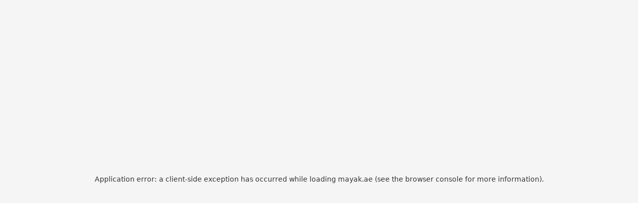

--- FILE ---
content_type: text/html; charset=utf-8
request_url: https://mayak.ae/ru/developers/majid-al-futtaim
body_size: 88644
content:
<!DOCTYPE html><html lang="ru"><head><meta charSet="utf-8"/><meta name="viewport" content="width=device-width, initial-scale=1, maximum-scale=1"/><link rel="stylesheet" href="/_next/static/css/5c974f66d9c2df5c.css" data-precedence="next"/><link rel="stylesheet" href="/_next/static/css/2dbd6252da4382e9.css" data-precedence="next"/><link rel="stylesheet" href="/_next/static/css/55693049b062c6a3.css" data-precedence="next"/><link rel="preload" as="script" fetchPriority="low" href="/_next/static/chunks/webpack-b3df6dd5a3f72010.js"/><script src="/_next/static/chunks/c7879cf7-9feafa87d60caa99.js" async=""></script><script src="/_next/static/chunks/3131-fce33640579d75b3.js" async=""></script><script src="/_next/static/chunks/main-app-1c1756ed1094e051.js" async=""></script><script src="/_next/static/chunks/app/not-found-827f8a8024fbf4bf.js" async=""></script><script src="/_next/static/chunks/ebdeaa7e-15553448536bf97d.js" async=""></script><script src="/_next/static/chunks/328f4b83-74e90baa986f8337.js" async=""></script><script src="/_next/static/chunks/3780-896daf465a582f47.js" async=""></script><script src="/_next/static/chunks/5531-0e5c84b09fcbb484.js" async=""></script><script src="/_next/static/chunks/9680-df7caee778805b81.js" async=""></script><script src="/_next/static/chunks/5371-532192ccc91d98f4.js" async=""></script><script src="/_next/static/chunks/7417-05a41ef7aa4269f3.js" async=""></script><script src="/_next/static/chunks/3507-7124497133449d6c.js" async=""></script><script src="/_next/static/chunks/4791-5d3be9e306704441.js" async=""></script><script src="/_next/static/chunks/app/%5Blocale%5D/layout-d65105b40493c61c.js" async=""></script><script src="/_next/static/chunks/app/%5Blocale%5D/not-found-bf9fff25be4c5c3d.js" async=""></script><script src="/_next/static/chunks/7428-a85ae70d8e14d803.js" async=""></script><script src="/_next/static/chunks/app/%5Blocale%5D/(main)/developers/%5Bslug%5D/page-535d98665817e056.js" async=""></script><script src="/_next/static/chunks/app/%5Blocale%5D/(main)/layout-c0eadf0050e2d295.js" async=""></script><link rel="preload" href="https://www.googletagmanager.com/gtm.js?id=G-TNTYGKWFXG" as="script"/><title>Застройщик Majid Al Futtaim: недвижимость в Дубае, ОАЭ | Mayak.ae</title><meta name="description" content="Изучите новые проекты и объекты недвижимости, выставленные на продажу Majid Al Futtaim в Дубае, ОАЭ. Узнайте о ценах, планах оплаты, местоположении и многом другом."/><link rel="canonical" href="https://mayak.ae/ru/developers/majid-al-futtaim"/><link rel="alternate" hrefLang="en" href="https://mayak.ae/developers/majid-al-futtaim"/><link rel="alternate" hrefLang="ru" href="https://mayak.ae/ru/developers/majid-al-futtaim"/><link rel="alternate" hrefLang="x-default" href="https://mayak.ae/developers/majid-al-futtaim"/><meta name="google-site-verification" content="EsF1E5mWUNzA3M9StuWpqlYiGKxSoavWxJfMxCX2E0s"/><meta name="facebook-domain-verification" content="mrgxrymq514oxh50gwrld1mwgmk529"/><meta property="og:title" content="Застройщик Majid Al Futtaim: недвижимость в Дубае, ОАЭ | Mayak.ae"/><meta property="og:description" content="Изучите новые проекты и объекты недвижимости, выставленные на продажу Majid Al Futtaim в Дубае, ОАЭ. Узнайте о ценах, планах оплаты, местоположении и многом другом."/><meta property="og:url" content="https://mayak.ae/ru/developers/majid-al-futtaim"/><meta name="twitter:card" content="summary"/><meta name="twitter:title" content="Застройщик Majid Al Futtaim: недвижимость в Дубае, ОАЭ | Mayak.ae"/><meta name="twitter:description" content="Изучите новые проекты и объекты недвижимости, выставленные на продажу Majid Al Futtaim в Дубае, ОАЭ. Узнайте о ценах, планах оплаты, местоположении и многом другом."/><script src="/_next/static/chunks/polyfills-42372ed130431b0a.js" noModule=""></script><style data-emotion="mui-global 1prfaxn">@-webkit-keyframes mui-auto-fill{from{display:block;}}@keyframes mui-auto-fill{from{display:block;}}@-webkit-keyframes mui-auto-fill-cancel{from{display:block;}}@keyframes mui-auto-fill-cancel{from{display:block;}}</style><style data-emotion="mui 5qfe2j mfslm7 14yoxd jxkvtf 125r8p7 1455gi0 1qjog3s utzn0w 1nh51tp 16ebn6x 1k6hnfz 1di6ivu 1rfvyfo j7qwjs 1067wfp 11faelb 1yj8h0q 16ha0wx 1uiusqv 1f11l0v 19qbwqa 0 emb3b8 aae3xl">.mui-5qfe2j{text-align:center;-webkit-flex:0 0 auto;-ms-flex:0 0 auto;flex:0 0 auto;font-size:1.5rem;padding:8px;border-radius:50%;color:rgba(0, 0, 0, 0.54);-webkit-transition:background-color 150ms cubic-bezier(0.4, 0, 0.2, 1) 0ms;transition:background-color 150ms cubic-bezier(0.4, 0, 0.2, 1) 0ms;--IconButton-hoverBg:rgba(0, 0, 0, 0.04);}.mui-5qfe2j:hover{background-color:var(--IconButton-hoverBg);}@media (hover: none){.mui-5qfe2j:hover{background-color:transparent;}}.mui-5qfe2j.Mui-disabled{background-color:transparent;color:rgba(0, 0, 0, 0.26);}.mui-5qfe2j.MuiIconButton-loading{color:transparent;}.mui-mfslm7{display:-webkit-inline-box;display:-webkit-inline-flex;display:-ms-inline-flexbox;display:inline-flex;-webkit-align-items:center;-webkit-box-align:center;-ms-flex-align:center;align-items:center;-webkit-box-pack:center;-ms-flex-pack:center;-webkit-justify-content:center;justify-content:center;position:relative;box-sizing:border-box;-webkit-tap-highlight-color:transparent;background-color:transparent;outline:0;border:0;margin:0;border-radius:0;padding:0;cursor:pointer;-webkit-user-select:none;-moz-user-select:none;-ms-user-select:none;user-select:none;vertical-align:middle;-moz-appearance:none;-webkit-appearance:none;-webkit-text-decoration:none;text-decoration:none;color:inherit;text-align:center;-webkit-flex:0 0 auto;-ms-flex:0 0 auto;flex:0 0 auto;font-size:1.5rem;padding:8px;border-radius:50%;color:rgba(0, 0, 0, 0.54);-webkit-transition:background-color 150ms cubic-bezier(0.4, 0, 0.2, 1) 0ms;transition:background-color 150ms cubic-bezier(0.4, 0, 0.2, 1) 0ms;--IconButton-hoverBg:rgba(0, 0, 0, 0.04);}.mui-mfslm7::-moz-focus-inner{border-style:none;}.mui-mfslm7.Mui-disabled{pointer-events:none;cursor:default;}@media print{.mui-mfslm7{-webkit-print-color-adjust:exact;color-adjust:exact;}}.mui-mfslm7:hover{background-color:var(--IconButton-hoverBg);}@media (hover: none){.mui-mfslm7:hover{background-color:transparent;}}.mui-mfslm7.Mui-disabled{background-color:transparent;color:rgba(0, 0, 0, 0.26);}.mui-mfslm7.MuiIconButton-loading{color:transparent;}.mui-14yoxd{z-index:1200;}.mui-jxkvtf{width:-webkit-fit-content;width:-moz-fit-content;width:fit-content;border-radius:0;}.mui-jxkvtf svg{margin:1px 0 0 0px;}.mui-jxkvtf:hover svg{-webkit-filter:brightness(0) saturate(100%) invert(95%) sepia(10%) saturate(806%) hue-rotate(339deg) brightness(83%) contrast(85%);filter:brightness(0) saturate(100%) invert(95%) sepia(10%) saturate(806%) hue-rotate(339deg) brightness(83%) contrast(85%);}.mui-125r8p7{text-align:center;-webkit-flex:0 0 auto;-ms-flex:0 0 auto;flex:0 0 auto;font-size:1.5rem;padding:8px;border-radius:50%;color:rgba(0, 0, 0, 0.54);-webkit-transition:background-color 150ms cubic-bezier(0.4, 0, 0.2, 1) 0ms;transition:background-color 150ms cubic-bezier(0.4, 0, 0.2, 1) 0ms;width:-webkit-fit-content;width:-moz-fit-content;width:fit-content;border-radius:0;}.mui-125r8p7.Mui-disabled{background-color:transparent;color:rgba(0, 0, 0, 0.26);}.mui-125r8p7.MuiIconButton-loading{color:transparent;}.mui-125r8p7 svg{margin:1px 0 0 0px;}.mui-125r8p7:hover svg{-webkit-filter:brightness(0) saturate(100%) invert(95%) sepia(10%) saturate(806%) hue-rotate(339deg) brightness(83%) contrast(85%);filter:brightness(0) saturate(100%) invert(95%) sepia(10%) saturate(806%) hue-rotate(339deg) brightness(83%) contrast(85%);}.mui-1455gi0{display:-webkit-inline-box;display:-webkit-inline-flex;display:-ms-inline-flexbox;display:inline-flex;-webkit-align-items:center;-webkit-box-align:center;-ms-flex-align:center;align-items:center;-webkit-box-pack:center;-ms-flex-pack:center;-webkit-justify-content:center;justify-content:center;position:relative;box-sizing:border-box;-webkit-tap-highlight-color:transparent;background-color:transparent;outline:0;border:0;margin:0;border-radius:0;padding:0;cursor:pointer;-webkit-user-select:none;-moz-user-select:none;-ms-user-select:none;user-select:none;vertical-align:middle;-moz-appearance:none;-webkit-appearance:none;-webkit-text-decoration:none;text-decoration:none;color:inherit;text-align:center;-webkit-flex:0 0 auto;-ms-flex:0 0 auto;flex:0 0 auto;font-size:1.5rem;padding:8px;border-radius:50%;color:rgba(0, 0, 0, 0.54);-webkit-transition:background-color 150ms cubic-bezier(0.4, 0, 0.2, 1) 0ms;transition:background-color 150ms cubic-bezier(0.4, 0, 0.2, 1) 0ms;width:-webkit-fit-content;width:-moz-fit-content;width:fit-content;border-radius:0;}.mui-1455gi0::-moz-focus-inner{border-style:none;}.mui-1455gi0.Mui-disabled{pointer-events:none;cursor:default;}@media print{.mui-1455gi0{-webkit-print-color-adjust:exact;color-adjust:exact;}}.mui-1455gi0.Mui-disabled{background-color:transparent;color:rgba(0, 0, 0, 0.26);}.mui-1455gi0.MuiIconButton-loading{color:transparent;}.mui-1455gi0 svg{margin:1px 0 0 0px;}.mui-1455gi0:hover svg{-webkit-filter:brightness(0) saturate(100%) invert(95%) sepia(10%) saturate(806%) hue-rotate(339deg) brightness(83%) contrast(85%);filter:brightness(0) saturate(100%) invert(95%) sepia(10%) saturate(806%) hue-rotate(339deg) brightness(83%) contrast(85%);}.mui-1qjog3s{--Grid-columns:12;--Grid-columnSpacing:20px;--Grid-rowSpacing:20px;-webkit-flex-direction:row;-ms-flex-direction:row;flex-direction:row;min-width:0;box-sizing:border-box;display:-webkit-box;display:-webkit-flex;display:-ms-flexbox;display:flex;-webkit-box-flex-wrap:wrap;-webkit-flex-wrap:wrap;-ms-flex-wrap:wrap;flex-wrap:wrap;gap:var(--Grid-rowSpacing) var(--Grid-columnSpacing);}.mui-1qjog3s >*{--Grid-parent-columns:12;}.mui-1qjog3s >*{--Grid-parent-columnSpacing:20px;}.mui-1qjog3s >*{--Grid-parent-rowSpacing:20px;}@media (min-width:900px){.mui-1qjog3s{--Grid-rowSpacing:0px;}.mui-1qjog3s >*{--Grid-parent-rowSpacing:0px;}}.mui-utzn0w{-webkit-box-flex:0;-webkit-flex-grow:0;-ms-flex-positive:0;flex-grow:0;-webkit-flex-basis:auto;-ms-flex-preferred-size:auto;flex-basis:auto;width:calc(100% * 12 / var(--Grid-parent-columns) - (var(--Grid-parent-columns) - 12) * (var(--Grid-parent-columnSpacing) / var(--Grid-parent-columns)));min-width:0;box-sizing:border-box;}@media (min-width:650px){.mui-utzn0w{-webkit-box-flex:0;-webkit-flex-grow:0;-ms-flex-positive:0;flex-grow:0;-webkit-flex-basis:auto;-ms-flex-preferred-size:auto;flex-basis:auto;width:calc(100% * 4 / var(--Grid-parent-columns) - (var(--Grid-parent-columns) - 4) * (var(--Grid-parent-columnSpacing) / var(--Grid-parent-columns)));}}@media (min-width:900px){.mui-utzn0w{-webkit-box-flex:0;-webkit-flex-grow:0;-ms-flex-positive:0;flex-grow:0;-webkit-flex-basis:auto;-ms-flex-preferred-size:auto;flex-basis:auto;width:calc(100% * 2.4 / var(--Grid-parent-columns) - (var(--Grid-parent-columns) - 2.4) * (var(--Grid-parent-columnSpacing) / var(--Grid-parent-columns)));}}.mui-1nh51tp{-webkit-box-flex:0;-webkit-flex-grow:0;-ms-flex-positive:0;flex-grow:0;-webkit-flex-basis:auto;-ms-flex-preferred-size:auto;flex-basis:auto;width:calc(100% * 6 / var(--Grid-parent-columns) - (var(--Grid-parent-columns) - 6) * (var(--Grid-parent-columnSpacing) / var(--Grid-parent-columns)));min-width:0;box-sizing:border-box;}@media (min-width:650px){.mui-1nh51tp{-webkit-box-flex:0;-webkit-flex-grow:0;-ms-flex-positive:0;flex-grow:0;-webkit-flex-basis:auto;-ms-flex-preferred-size:auto;flex-basis:auto;width:calc(100% * 4 / var(--Grid-parent-columns) - (var(--Grid-parent-columns) - 4) * (var(--Grid-parent-columnSpacing) / var(--Grid-parent-columns)));}}@media (min-width:900px){.mui-1nh51tp{-webkit-box-flex:0;-webkit-flex-grow:0;-ms-flex-positive:0;flex-grow:0;-webkit-flex-basis:auto;-ms-flex-preferred-size:auto;flex-basis:auto;width:calc(100% * 2.4 / var(--Grid-parent-columns) - (var(--Grid-parent-columns) - 2.4) * (var(--Grid-parent-columnSpacing) / var(--Grid-parent-columns)));}}.mui-16ebn6x{-webkit-box-flex:0;-webkit-flex-grow:0;-ms-flex-positive:0;flex-grow:0;-webkit-flex-basis:auto;-ms-flex-preferred-size:auto;flex-basis:auto;width:calc(100% * 0 / var(--Grid-parent-columns) - (var(--Grid-parent-columns) - 0) * (var(--Grid-parent-columnSpacing) / var(--Grid-parent-columns)));min-width:0;box-sizing:border-box;}@media (min-width:650px){.mui-16ebn6x{-webkit-box-flex:0;-webkit-flex-grow:0;-ms-flex-positive:0;flex-grow:0;-webkit-flex-basis:auto;-ms-flex-preferred-size:auto;flex-basis:auto;width:calc(100% * 4 / var(--Grid-parent-columns) - (var(--Grid-parent-columns) - 4) * (var(--Grid-parent-columnSpacing) / var(--Grid-parent-columns)));}}@media (min-width:900px){.mui-16ebn6x{-webkit-box-flex:0;-webkit-flex-grow:0;-ms-flex-positive:0;flex-grow:0;-webkit-flex-basis:auto;-ms-flex-preferred-size:auto;flex-basis:auto;width:calc(100% * 0 / var(--Grid-parent-columns) - (var(--Grid-parent-columns) - 0) * (var(--Grid-parent-columnSpacing) / var(--Grid-parent-columns)));}}.mui-1k6hnfz{--Grid-columns:12;--Grid-columnSpacing:0px;--Grid-rowSpacing:20px;-webkit-flex-direction:row;-ms-flex-direction:row;flex-direction:row;min-width:0;box-sizing:border-box;display:-webkit-box;display:-webkit-flex;display:-ms-flexbox;display:flex;-webkit-box-flex-wrap:wrap;-webkit-flex-wrap:wrap;-ms-flex-wrap:wrap;flex-wrap:wrap;gap:var(--Grid-rowSpacing) var(--Grid-columnSpacing);}.mui-1k6hnfz >*{--Grid-parent-columns:12;}.mui-1k6hnfz >*{--Grid-parent-columnSpacing:0px;}@media (min-width:650px){.mui-1k6hnfz{--Grid-columnSpacing:40px;}.mui-1k6hnfz >*{--Grid-parent-columnSpacing:40px;}}.mui-1k6hnfz >*{--Grid-parent-rowSpacing:20px;}.mui-1di6ivu{-webkit-box-flex:0;-webkit-flex-grow:0;-ms-flex-positive:0;flex-grow:0;-webkit-flex-basis:auto;-ms-flex-preferred-size:auto;flex-basis:auto;width:calc(100% * 12 / var(--Grid-parent-columns) - (var(--Grid-parent-columns) - 12) * (var(--Grid-parent-columnSpacing) / var(--Grid-parent-columns)));min-width:0;box-sizing:border-box;}@media (min-width:650px){.mui-1di6ivu{-webkit-box-flex:0;-webkit-flex-grow:0;-ms-flex-positive:0;flex-grow:0;-webkit-flex-basis:auto;-ms-flex-preferred-size:auto;flex-basis:auto;width:calc(100% * 7.6 / var(--Grid-parent-columns) - (var(--Grid-parent-columns) - 7.6) * (var(--Grid-parent-columnSpacing) / var(--Grid-parent-columns)));}}@media (min-width:900px){.mui-1di6ivu{-webkit-box-flex:0;-webkit-flex-grow:0;-ms-flex-positive:0;flex-grow:0;-webkit-flex-basis:auto;-ms-flex-preferred-size:auto;flex-basis:auto;width:calc(100% * 6 / var(--Grid-parent-columns) - (var(--Grid-parent-columns) - 6) * (var(--Grid-parent-columnSpacing) / var(--Grid-parent-columns)));}}.mui-1rfvyfo{-webkit-box-flex:0;-webkit-flex-grow:0;-ms-flex-positive:0;flex-grow:0;-webkit-flex-basis:auto;-ms-flex-preferred-size:auto;flex-basis:auto;width:calc(100% * 12 / var(--Grid-parent-columns) - (var(--Grid-parent-columns) - 12) * (var(--Grid-parent-columnSpacing) / var(--Grid-parent-columns)));min-width:0;box-sizing:border-box;}@media (min-width:650px){.mui-1rfvyfo{-webkit-box-flex:0;-webkit-flex-grow:0;-ms-flex-positive:0;flex-grow:0;-webkit-flex-basis:auto;-ms-flex-preferred-size:auto;flex-basis:auto;width:calc(100% * 4.4 / var(--Grid-parent-columns) - (var(--Grid-parent-columns) - 4.4) * (var(--Grid-parent-columnSpacing) / var(--Grid-parent-columns)));}}@media (min-width:900px){.mui-1rfvyfo{-webkit-box-flex:0;-webkit-flex-grow:0;-ms-flex-positive:0;flex-grow:0;-webkit-flex-basis:auto;-ms-flex-preferred-size:auto;flex-basis:auto;width:calc(100% * 6 / var(--Grid-parent-columns) - (var(--Grid-parent-columns) - 6) * (var(--Grid-parent-columnSpacing) / var(--Grid-parent-columns)));}}.mui-j7qwjs{display:-webkit-box;display:-webkit-flex;display:-ms-flexbox;display:flex;-webkit-flex-direction:column;-ms-flex-direction:column;flex-direction:column;}.mui-1067wfp{--Grid-columns:12;--Grid-columnSpacing:8px;--Grid-rowSpacing:8px;-webkit-flex-direction:row;-ms-flex-direction:row;flex-direction:row;min-width:0;box-sizing:border-box;display:-webkit-box;display:-webkit-flex;display:-ms-flexbox;display:flex;-webkit-box-flex-wrap:wrap;-webkit-flex-wrap:wrap;-ms-flex-wrap:wrap;flex-wrap:wrap;gap:var(--Grid-rowSpacing) var(--Grid-columnSpacing);}.mui-1067wfp >*{--Grid-parent-columns:12;}.mui-1067wfp >*{--Grid-parent-columnSpacing:8px;}@media (min-width:650px){.mui-1067wfp{--Grid-columnSpacing:32px;}.mui-1067wfp >*{--Grid-parent-columnSpacing:32px;}}.mui-1067wfp >*{--Grid-parent-rowSpacing:8px;}@media (min-width:650px){.mui-1067wfp{--Grid-rowSpacing:16px;}.mui-1067wfp >*{--Grid-parent-rowSpacing:16px;}}.mui-11faelb{-webkit-box-flex:0;-webkit-flex-grow:0;-ms-flex-positive:0;flex-grow:0;-webkit-flex-basis:auto;-ms-flex-preferred-size:auto;flex-basis:auto;width:calc(100% * 6 / var(--Grid-parent-columns) - (var(--Grid-parent-columns) - 6) * (var(--Grid-parent-columnSpacing) / var(--Grid-parent-columns)));min-width:0;box-sizing:border-box;}@media (min-width:650px){.mui-11faelb{-webkit-box-flex:0;-webkit-flex-grow:0;-ms-flex-positive:0;flex-grow:0;-webkit-flex-basis:auto;-ms-flex-preferred-size:auto;flex-basis:auto;width:calc(100% * 12 / var(--Grid-parent-columns) - (var(--Grid-parent-columns) - 12) * (var(--Grid-parent-columnSpacing) / var(--Grid-parent-columns)));}}@media (min-width:900px){.mui-11faelb{-webkit-box-flex:0;-webkit-flex-grow:0;-ms-flex-positive:0;flex-grow:0;-webkit-flex-basis:auto;-ms-flex-preferred-size:auto;flex-basis:auto;width:calc(100% * 6 / var(--Grid-parent-columns) - (var(--Grid-parent-columns) - 6) * (var(--Grid-parent-columnSpacing) / var(--Grid-parent-columns)));}}.mui-1yj8h0q{width:-webkit-fit-content;width:-moz-fit-content;width:fit-content;border-radius:0;}.mui-1yj8h0q svg{margin:1px 0 0 0px;-webkit-filter:brightness(0) saturate(100%);filter:brightness(0) saturate(100%);}.mui-1yj8h0q:hover svg{-webkit-filter:brightness(0) saturate(100%) invert(95%) sepia(10%) saturate(806%) hue-rotate(339deg) brightness(83%) contrast(85%);filter:brightness(0) saturate(100%) invert(95%) sepia(10%) saturate(806%) hue-rotate(339deg) brightness(83%) contrast(85%);}.mui-16ha0wx{text-align:center;-webkit-flex:0 0 auto;-ms-flex:0 0 auto;flex:0 0 auto;font-size:1.5rem;padding:8px;border-radius:50%;color:rgba(0, 0, 0, 0.54);-webkit-transition:background-color 150ms cubic-bezier(0.4, 0, 0.2, 1) 0ms;transition:background-color 150ms cubic-bezier(0.4, 0, 0.2, 1) 0ms;width:-webkit-fit-content;width:-moz-fit-content;width:fit-content;border-radius:0;}.mui-16ha0wx.Mui-disabled{background-color:transparent;color:rgba(0, 0, 0, 0.26);}.mui-16ha0wx.MuiIconButton-loading{color:transparent;}.mui-16ha0wx svg{margin:1px 0 0 0px;-webkit-filter:brightness(0) saturate(100%);filter:brightness(0) saturate(100%);}.mui-16ha0wx:hover svg{-webkit-filter:brightness(0) saturate(100%) invert(95%) sepia(10%) saturate(806%) hue-rotate(339deg) brightness(83%) contrast(85%);filter:brightness(0) saturate(100%) invert(95%) sepia(10%) saturate(806%) hue-rotate(339deg) brightness(83%) contrast(85%);}.mui-1uiusqv{display:-webkit-inline-box;display:-webkit-inline-flex;display:-ms-inline-flexbox;display:inline-flex;-webkit-align-items:center;-webkit-box-align:center;-ms-flex-align:center;align-items:center;-webkit-box-pack:center;-ms-flex-pack:center;-webkit-justify-content:center;justify-content:center;position:relative;box-sizing:border-box;-webkit-tap-highlight-color:transparent;background-color:transparent;outline:0;border:0;margin:0;border-radius:0;padding:0;cursor:pointer;-webkit-user-select:none;-moz-user-select:none;-ms-user-select:none;user-select:none;vertical-align:middle;-moz-appearance:none;-webkit-appearance:none;-webkit-text-decoration:none;text-decoration:none;color:inherit;text-align:center;-webkit-flex:0 0 auto;-ms-flex:0 0 auto;flex:0 0 auto;font-size:1.5rem;padding:8px;border-radius:50%;color:rgba(0, 0, 0, 0.54);-webkit-transition:background-color 150ms cubic-bezier(0.4, 0, 0.2, 1) 0ms;transition:background-color 150ms cubic-bezier(0.4, 0, 0.2, 1) 0ms;width:-webkit-fit-content;width:-moz-fit-content;width:fit-content;border-radius:0;}.mui-1uiusqv::-moz-focus-inner{border-style:none;}.mui-1uiusqv.Mui-disabled{pointer-events:none;cursor:default;}@media print{.mui-1uiusqv{-webkit-print-color-adjust:exact;color-adjust:exact;}}.mui-1uiusqv.Mui-disabled{background-color:transparent;color:rgba(0, 0, 0, 0.26);}.mui-1uiusqv.MuiIconButton-loading{color:transparent;}.mui-1uiusqv svg{margin:1px 0 0 0px;-webkit-filter:brightness(0) saturate(100%);filter:brightness(0) saturate(100%);}.mui-1uiusqv:hover svg{-webkit-filter:brightness(0) saturate(100%) invert(95%) sepia(10%) saturate(806%) hue-rotate(339deg) brightness(83%) contrast(85%);filter:brightness(0) saturate(100%) invert(95%) sepia(10%) saturate(806%) hue-rotate(339deg) brightness(83%) contrast(85%);}.mui-1f11l0v{--Grid-columns:12;--Grid-columnSpacing:0px;--Grid-rowSpacing:0px;-webkit-flex-direction:row;-ms-flex-direction:row;flex-direction:row;min-width:0;box-sizing:border-box;display:-webkit-box;display:-webkit-flex;display:-ms-flexbox;display:flex;-webkit-box-flex-wrap:wrap;-webkit-flex-wrap:wrap;-ms-flex-wrap:wrap;flex-wrap:wrap;gap:var(--Grid-rowSpacing) var(--Grid-columnSpacing);}.mui-1f11l0v >*{--Grid-parent-columns:12;}.mui-1f11l0v >*{--Grid-parent-columnSpacing:0px;}.mui-1f11l0v >*{--Grid-parent-rowSpacing:0px;}.mui-19qbwqa{-webkit-box-flex:0;-webkit-flex-grow:0;-ms-flex-positive:0;flex-grow:0;-webkit-flex-basis:auto;-ms-flex-preferred-size:auto;flex-basis:auto;width:calc(100% * 12 / var(--Grid-parent-columns) - (var(--Grid-parent-columns) - 12) * (var(--Grid-parent-columnSpacing) / var(--Grid-parent-columns)));min-width:0;box-sizing:border-box;}@media (min-width:650px){.mui-19qbwqa{-webkit-box-flex:0;-webkit-flex-grow:0;-ms-flex-positive:0;flex-grow:0;-webkit-flex-basis:auto;-ms-flex-preferred-size:auto;flex-basis:auto;width:calc(100% * 6 / var(--Grid-parent-columns) - (var(--Grid-parent-columns) - 6) * (var(--Grid-parent-columnSpacing) / var(--Grid-parent-columns)));}}.mui-emb3b8{font-size:14px;line-height:1.4375em;font-family:RockStar,sans-serif;font-weight:400;color:rgba(0, 0, 0, 0.87);box-sizing:border-box;position:relative;cursor:text;display:-webkit-inline-box;display:-webkit-inline-flex;display:-ms-inline-flexbox;display:inline-flex;-webkit-align-items:center;-webkit-box-align:center;-ms-flex-align:center;align-items:center;}.mui-emb3b8.Mui-disabled{color:rgba(0, 0, 0, 0.38);cursor:default;}.mui-aae3xl{font:inherit;letter-spacing:inherit;color:currentColor;padding:4px 0 5px;border:0;box-sizing:content-box;background:none;height:1.4375em;margin:0;-webkit-tap-highlight-color:transparent;display:block;min-width:0;width:100%;-webkit-animation-name:mui-auto-fill-cancel;animation-name:mui-auto-fill-cancel;-webkit-animation-duration:10ms;animation-duration:10ms;}.mui-aae3xl::-webkit-input-placeholder{color:currentColor;opacity:0.42;-webkit-transition:opacity 200ms cubic-bezier(0.4, 0, 0.2, 1) 0ms;transition:opacity 200ms cubic-bezier(0.4, 0, 0.2, 1) 0ms;}.mui-aae3xl::-moz-placeholder{color:currentColor;opacity:0.42;-webkit-transition:opacity 200ms cubic-bezier(0.4, 0, 0.2, 1) 0ms;transition:opacity 200ms cubic-bezier(0.4, 0, 0.2, 1) 0ms;}.mui-aae3xl::-ms-input-placeholder{color:currentColor;opacity:0.42;-webkit-transition:opacity 200ms cubic-bezier(0.4, 0, 0.2, 1) 0ms;transition:opacity 200ms cubic-bezier(0.4, 0, 0.2, 1) 0ms;}.mui-aae3xl:focus{outline:0;}.mui-aae3xl:invalid{box-shadow:none;}.mui-aae3xl::-webkit-search-decoration{-webkit-appearance:none;}label[data-shrink=false]+.MuiInputBase-formControl .mui-aae3xl::-webkit-input-placeholder{opacity:0!important;}label[data-shrink=false]+.MuiInputBase-formControl .mui-aae3xl::-moz-placeholder{opacity:0!important;}label[data-shrink=false]+.MuiInputBase-formControl .mui-aae3xl::-ms-input-placeholder{opacity:0!important;}label[data-shrink=false]+.MuiInputBase-formControl .mui-aae3xl:focus::-webkit-input-placeholder{opacity:0.42;}label[data-shrink=false]+.MuiInputBase-formControl .mui-aae3xl:focus::-moz-placeholder{opacity:0.42;}label[data-shrink=false]+.MuiInputBase-formControl .mui-aae3xl:focus::-ms-input-placeholder{opacity:0.42;}.mui-aae3xl.Mui-disabled{opacity:1;-webkit-text-fill-color:rgba(0, 0, 0, 0.38);}.mui-aae3xl:-webkit-autofill{-webkit-animation-duration:5000s;animation-duration:5000s;-webkit-animation-name:mui-auto-fill;animation-name:mui-auto-fill;}</style></head><body><div hidden=""><!--$--><!--/$--></div><noscript><iframe src="https://www.googletagmanager.com/ns.html?id=G-TNTYGKWFXG" height="0" width="0" style="display:none;visibility:hidden"></iframe></noscript><header class="z-[100]"><div class="m-auto w-full max-w-screen-xl md:px-10 sm:px-15 xs:px-7.5 xxs:!px-5 flex justify-between items-center py-6 md:py-5"><a class="flex md:relative md:w-[85px] md:h-10 md:block self-end" href="/ru"><svg width="120" height="57" viewBox="0 0 120 57" fill="none" xmlns="http://www.w3.org/2000/svg" class="md:transform md:scale-[0.68] md:absolute md:-left-3.5 md:top-[-9px]"><path d="M110.31 9.05681C96.1815 9.47594 82.0528 9.89509 67.9241 10.3142C68.1253 9.12192 68.3265 7.92961 68.5278 6.7373C82.4552 7.51048 96.3827 8.28363 110.31 9.05681Z" fill="url(#paint0_linear_3_296)"></path><path d="M23.3827 52.0406C22.8122 52.0406 22.3016 52.1531 21.8883 52.3254L22.0686 53.2261C22.3615 53.1063 22.7523 53.0086 23.1424 53.0086C23.7055 53.0086 23.9012 53.2029 23.9012 53.4815C23.9012 53.6013 23.8786 53.6905 23.8559 53.7809L23.8407 53.8335C23.5031 53.7284 23.1424 53.6538 22.707 53.6538C21.7305 53.6538 20.9723 54.1708 20.9723 55.1021C20.9723 55.7327 21.4456 56.1824 22.1439 56.1824C22.6171 56.1824 23.0225 55.9881 23.3454 55.6422L23.2249 56.1079H24.3292L24.9223 53.8861C24.9749 53.6832 25.0122 53.4889 25.0122 53.2787C25.0122 52.4904 24.4644 52.0406 23.3827 52.0406ZM23.6456 54.5912C23.5178 55.0275 23.1051 55.4027 22.6318 55.4027C22.3089 55.4027 22.1059 55.2218 22.1059 54.975C22.1059 54.5839 22.4514 54.3443 22.9247 54.3443C23.2029 54.3443 23.4805 54.4116 23.6756 54.4861L23.6456 54.5912Z" fill="url(#paint1_linear_3_296)"></path><path d="M26.3887 52.0847L25.3149 56.1079H26.4565L27.2826 53.0306H29.0173L29.265 52.0847H26.3887Z" fill="url(#paint2_linear_3_296)"></path><path d="M31.5195 52.0101C30.0776 52.0101 29.1317 53.2481 29.1317 54.4116C29.1317 55.5225 29.8373 56.1971 30.9936 56.1971C31.6772 56.1971 32.1805 55.9649 32.5406 55.6643L32.0154 54.9591C31.6846 55.1925 31.4216 55.2817 31.1214 55.2817C30.521 55.2817 30.2427 54.9664 30.2054 54.4947H32.9613C33.0891 54.1867 33.1643 53.8641 33.1643 53.5781C33.1643 52.686 32.5632 52.0101 31.5195 52.0101ZM32.0527 53.781H30.3027C30.4904 53.2714 30.9111 52.9255 31.4296 52.9255C31.8949 52.9255 32.09 53.1883 32.09 53.5182C32.09 53.616 32.0753 53.7064 32.0527 53.781Z" fill="url(#paint3_linear_3_296)"></path><path d="M36.5982 53.6014H35.1716L35.577 52.0847H34.4354L33.3617 56.1079H34.5033L34.916 54.5473H36.3505L35.9378 56.1079H37.0714L38.1452 52.0847H37.0115L36.5982 53.6014Z" fill="url(#paint4_linear_3_296)"></path><path d="M38.764 52.0847L38.5164 53.0306H39.8078L38.9817 56.1079H40.108L40.9341 53.0306H42.1582L42.4059 52.0847H38.764Z" fill="url(#paint5_linear_3_296)"></path><path d="M44.5785 52.9854C45.0291 52.9854 45.2468 53.2029 45.4498 53.5109L46.3212 52.8962C46.0429 52.4159 45.555 52.0101 44.669 52.0101C43.3849 52.0101 42.2959 53.0685 42.2959 54.381C42.2959 55.4773 43.0767 56.1971 44.1731 56.1971C44.8567 56.1971 45.2847 55.9502 45.7048 55.5751L45.1196 54.832C44.8188 55.0874 44.5638 55.2292 44.211 55.2292C43.7677 55.2292 43.4222 54.8992 43.4222 54.381C43.4222 53.638 43.978 52.9854 44.5785 52.9854Z" fill="url(#paint6_linear_3_296)"></path><path d="M50.4081 52.0847H46.7662L46.5186 53.0306H47.81L46.9839 56.1079H48.1102L48.9363 53.0306H50.1604L50.4081 52.0847Z" fill="url(#paint7_linear_3_296)"></path><path d="M52.9035 52.0847H51.0337L49.96 56.1079H52.2205C53.3994 56.1079 53.9926 55.5898 53.9926 54.8993C53.9926 54.4789 53.7076 54.2014 53.3395 54.089C53.91 53.9533 54.2854 53.5867 54.2854 53.0612C54.2854 52.5357 53.8953 52.0847 52.9035 52.0847ZM52.1001 55.2977H51.3192L51.5595 54.4043H52.2578C52.6259 54.4043 52.851 54.5387 52.851 54.7868C52.851 55.0948 52.566 55.2977 52.1001 55.2977ZM52.4083 53.7138H51.7473L51.9729 52.8657H52.596C52.9714 52.8657 53.1518 52.9928 53.1518 53.2262C53.1518 53.5256 52.8815 53.7138 52.4083 53.7138Z" fill="url(#paint8_linear_3_296)"></path><path d="M57.1189 52.0101C55.8274 52.0101 54.791 53.1357 54.791 54.337C54.791 55.4101 55.5346 56.1971 56.7281 56.1971C58.0201 56.1971 59.0566 55.0715 59.0566 53.8714C59.0566 52.7984 58.313 52.0101 57.1189 52.0101ZM56.7807 55.2219C56.2628 55.2219 55.91 54.8919 55.91 54.3065C55.91 53.7358 56.368 52.9854 57.0663 52.9854C57.5842 52.9854 57.9376 53.3154 57.9376 53.9007C57.9376 54.4715 57.479 55.2219 56.7807 55.2219Z" fill="url(#paint9_linear_3_296)"></path><path d="M64.8423 53.6014H63.4158L63.8212 52.0847H62.6796L61.6058 56.1079H62.7474L63.1602 54.5473H64.5947L64.1819 56.1079H65.3156L66.3893 52.0847H65.2557L64.8423 53.6014Z" fill="url(#paint10_linear_3_296)"></path><path d="M68.6676 55.2817C68.0671 55.2817 67.7889 54.9664 67.7516 54.4947H70.5074C70.6352 54.1867 70.7104 53.8641 70.7104 53.5781C70.7104 52.686 70.1094 52.0101 69.0656 52.0101C67.6238 52.0101 66.6779 53.2481 66.6779 54.4116C66.6779 55.5225 67.3835 56.1971 68.5398 56.1971C69.2234 56.1971 69.7266 55.9649 70.0868 55.6643L69.5615 54.9591C69.2307 55.1925 68.9678 55.2817 68.6676 55.2817ZM68.9757 52.9255C69.4411 52.9255 69.6361 53.1883 69.6361 53.5182C69.6361 53.616 69.6214 53.7064 69.5988 53.781H67.8488C68.0365 53.2714 68.4572 52.9255 68.9757 52.9255Z" fill="url(#paint11_linear_3_296)"></path><path d="M72.4703 52.0847L72.3725 52.4831C72.0343 53.8568 71.6363 54.5986 71.2009 55.162H70.8102L70.3296 57.0001H71.3214L71.6442 56.1079H74.1445L73.8969 57.0001H74.8581L75.4665 55.162H74.896L75.7215 52.0847H72.4703ZM73.7617 55.162H72.3951C72.658 54.832 73.0634 53.9692 73.2212 53.3459L73.3037 53.0233H74.3402L73.7617 55.162Z" fill="url(#paint12_linear_3_296)"></path><path d="M78.7353 52.0847H76.8655L75.7917 56.1079H78.0523C79.2312 56.1079 79.8243 55.5898 79.8243 54.8993C79.8243 54.4789 79.5394 54.2014 79.1713 54.089C79.7418 53.9533 80.1172 53.5867 80.1172 53.0612C80.1172 52.5357 79.7271 52.0847 78.7353 52.0847ZM77.9319 55.2977H77.151L77.3913 54.4043H78.0896C78.4577 54.4043 78.6827 54.5387 78.6827 54.7868C78.6827 55.0948 78.3978 55.2977 77.9319 55.2977ZM78.24 53.7138H77.5791L77.8047 52.8657H78.4278C78.8032 52.8657 78.9836 52.9928 78.9836 53.2262C78.9836 53.5256 78.7133 53.7138 78.24 53.7138Z" fill="url(#paint13_linear_3_296)"></path><path d="M84.0997 52.0847L81.8092 54.5021L82.4549 52.0847H81.3585L80.2848 56.1079H81.3365L83.6191 53.6906L82.9807 56.1079H84.0771L85.1508 52.0847H84.0997Z" fill="url(#paint14_linear_3_296)"></path><path d="M92.3404 52.0847H91.0337L89.1639 53.8568L89.6372 52.0847H88.5029L88.0302 53.8568L87.091 52.0847H85.9201L86.8208 53.638L84.6207 56.1079H85.9947L87.3466 54.5473L87.6921 55.1241L87.4365 56.1079H88.5634L88.8037 55.1926L89.5393 54.5473L90.1251 56.1079H91.2893L90.4632 53.7884L92.3404 52.0847Z" fill="url(#paint15_linear_3_296)"></path><path d="M95.6631 52.0847L93.3725 54.5021L94.0182 52.0847H92.9219L91.8481 56.1079H92.8999L95.1824 53.6906L94.5441 56.1079H95.6404L96.7142 52.0847H95.6631Z" fill="url(#paint16_linear_3_296)"></path><path d="M99.4658 53.7211L98.7522 52.0847H97.7457L96.672 56.1079H97.7836L98.422 53.7065L99.1203 55.2745L100.69 53.6906L100.044 56.1079H101.178L102.252 52.0847H100.99L99.4658 53.7211Z" fill="url(#paint17_linear_3_296)"></path><path d="M104.875 52.0101C103.584 52.0101 102.548 53.1357 102.548 54.337C102.548 55.4101 103.291 56.1971 104.485 56.1971C105.777 56.1971 106.813 55.0715 106.813 53.8714C106.813 52.7984 106.07 52.0101 104.875 52.0101ZM104.537 55.2219C104.019 55.2219 103.667 54.8919 103.667 54.3065C103.667 53.7358 104.125 52.9854 104.823 52.9854C105.341 52.9854 105.694 53.3154 105.694 53.9007C105.694 54.4715 105.236 55.2219 104.537 55.2219Z" fill="url(#paint18_linear_3_296)"></path><path d="M109.729 52.9854C110.18 52.9854 110.397 53.2029 110.6 53.5109L111.472 52.8962C111.194 52.4159 110.706 52.0101 109.82 52.0101C108.536 52.0101 107.447 53.0685 107.447 54.381C107.447 55.4773 108.227 56.1971 109.324 56.1971C110.007 56.1971 110.435 55.9502 110.856 55.5751L110.27 54.832C109.969 55.0874 109.714 55.2292 109.362 55.2292C108.918 55.2292 108.573 54.8992 108.573 54.381C108.573 53.638 109.129 52.9854 109.729 52.9854Z" fill="url(#paint19_linear_3_296)"></path><path d="M115.559 52.0847H111.917L111.669 53.0306H112.961L112.135 56.1079H113.261L114.087 53.0306H115.311L115.559 52.0847Z" fill="url(#paint20_linear_3_296)"></path><path d="M118.926 52.0847L116.635 54.5021L117.281 52.0847H116.184L115.111 56.1079H116.162L118.445 53.6906L117.807 56.1079H118.903L119.977 52.0847H118.926Z" fill="url(#paint21_linear_3_296)"></path><path d="M110.487 9.05676L61.4832 4.35547L59.9681 8.52572L110.487 9.05676Z" fill="url(#paint22_linear_3_296)"></path><path d="M110.31 9.05676L80.473 13.2665L80.9474 9.92632L110.31 9.05676Z" fill="url(#paint23_linear_3_296)"></path><path d="M72.2659 44.2984C72.7215 44.7292 73.3686 44.9447 74.2065 44.9447C74.3422 44.9447 74.4776 44.9418 74.613 44.9355C74.7485 44.9292 74.89 44.9139 75.0379 44.8896C75.5555 44.8157 76.1038 44.686 76.6832 44.5014C77.2623 44.3166 77.8537 44.0858 78.4578 43.8088C79.0611 43.5315 79.6618 43.2116 80.2598 42.848C80.8572 42.4852 81.4459 42.088 82.0254 41.6567C82.4934 41.3244 82.9985 40.9302 83.5406 40.4745C84.083 40.0192 84.6496 39.5203 85.241 38.9786C85.0565 39.6062 84.9111 40.1789 84.807 40.6963C84.7018 41.2134 84.625 41.6875 84.5756 42.1185C84.551 42.2295 84.5391 42.3467 84.5391 42.4696V42.7832C84.5391 43.0175 84.554 43.2266 84.5852 43.4117C84.6154 43.5962 84.6496 43.7624 84.6868 43.9103C84.8712 44.4274 85.1733 44.7538 85.5925 44.8896C85.7771 44.9511 85.9866 44.9816 86.2209 44.9816C87.1819 44.9816 88.1985 44.6677 89.2709 44.0393C90.3425 43.4117 91.4271 42.5866 92.524 41.5646C92.9922 41.1213 93.4666 40.6346 93.947 40.1051C93.962 40.0887 93.9767 40.0712 93.9914 40.0547C93.8634 40.4406 93.7397 40.8241 93.6237 41.2045C93.2234 42.5157 92.9 43.7624 92.6532 44.9447L96.0914 43.5222C96.3252 42.4018 96.63 41.2105 97.0064 39.9481C97.3819 38.6859 97.8287 37.4026 98.3463 36.0969C98.4816 36.0725 98.6081 36.0506 98.725 36.0324C98.8422 36.0135 98.9622 36.0046 99.0857 36.0046C99.3935 36.0046 99.6613 36.0538 99.8898 36.1522C100.117 36.251 100.315 36.3863 100.481 36.5586C100.647 36.731 100.786 36.9281 100.897 37.1496C101.008 37.3713 101.101 37.5998 101.174 37.8333C101.273 38.1538 101.347 38.5535 101.396 39.0339C101.445 39.5142 101.491 40.0192 101.535 40.5484C101.578 41.078 101.636 41.6045 101.71 42.1278C101.784 42.6513 101.898 43.1253 102.052 43.5499C102.206 43.9751 102.413 44.32 102.671 44.5844C102.93 44.8497 103.275 44.9816 103.707 44.9816C104.26 44.9816 104.865 44.8165 105.519 44.4891H115.109V44.4891H120L117.562 16.7341L118.052 16.7424V11.3349L116.15 11.3231V9.79537C116.211 8.81122 116.248 7.59446 116.12 6.91702C115.646 4.40805 112.487 4.12983 112.487 4.12983V0H112.227V4.10321C112.227 4.10321 109.722 4.34928 109.214 6.49089C109.115 6.90858 109.219 7.85047 109.219 7.85047C109.579 7.48987 109.565 7.48316 109.711 7.37214C112.797 5.01827 114.366 7.29686 114.741 8.5542C115.033 9.53025 115.063 10.7725 115.063 10.7725C115.063 10.7725 114.216 10.4662 113.302 10.4374C112.646 10.4167 112.184 10.4489 111.578 10.6144C110.456 10.9215 109.025 11.9606 109.025 11.9606C109.025 11.9606 109.972 11.6806 110.289 11.5946C111.305 11.3186 112.666 11.2429 113.716 11.6653C114.311 11.905 114.576 12.3528 114.576 12.3528C112.604 11.6064 109.669 11.6802 107.711 13.5485C110.141 13.0207 112.065 13.1704 113.355 13.5485C115.303 14.1194 115.599 16.0045 115.599 16.0045C115.599 16.0045 115.557 16.0019 115.522 15.9986C110.656 15.5263 109.545 15.9307 107.732 17.87C110.502 16.4117 113.502 17.171 114.747 18.2868C114.747 18.2868 114.747 18.2868 114.747 18.2869C114.714 18.3359 114.736 18.3291 114.747 18.3126L115.1 43.8923H106.513C107.388 43.2912 108.392 42.4308 109.529 41.3055C110.293 40.542 111.109 39.6311 111.978 38.5724C112.847 37.5134 113.768 36.263 114.741 34.8222L111.692 35.5798C111.618 35.6787 111.436 35.9278 111.146 36.3278C110.857 36.728 110.509 37.1958 110.102 37.7315C109.695 38.2671 109.261 38.8307 108.799 39.4218C108.337 40.0131 107.893 40.5575 107.468 41.0564C107.043 41.555 106.667 41.9681 106.34 42.2939C106.014 42.6205 105.783 42.7832 105.647 42.7832C105.45 42.7832 105.28 42.6513 105.139 42.3865C104.997 42.1216 104.877 41.7864 104.779 41.3795C104.68 40.9733 104.597 40.5206 104.529 40.022C104.461 39.5231 104.4 39.0339 104.344 38.5535C104.289 38.0731 104.233 37.6365 104.178 37.2423C104.122 36.8483 104.064 36.5464 104.002 36.3369C103.891 35.98 103.75 35.6507 103.577 35.3485C103.405 35.0471 103.192 34.7853 102.939 34.5635C102.687 34.3422 102.382 34.1697 102.024 34.0464C101.667 33.9236 101.248 33.8616 100.767 33.8616C100.521 33.8616 100.262 33.8803 99.9915 33.9174H99.8989C100.86 32.9817 101.754 32.2209 102.579 31.636C103.405 31.0512 104.15 30.5987 104.816 30.2782C105.099 30.143 105.389 30.0321 105.685 29.9457C105.98 29.8598 106.257 29.8166 106.516 29.8166C106.972 29.8166 107.357 29.9457 107.671 30.2043C107.986 30.463 108.161 30.9006 108.198 31.516L111.581 29.9089C111.531 29.1455 111.279 28.573 110.823 28.1912C110.367 27.8097 109.757 27.6185 108.993 27.6185H108.845C108.291 27.6185 107.674 27.708 106.997 27.8862C106.319 28.0648 105.58 28.3389 104.779 28.7082C104.076 29.0288 103.349 29.4286 102.598 29.9089C101.846 30.3889 101.063 30.9432 100.25 31.5713C100.558 30.8943 100.869 30.2355 101.184 29.5951C101.498 28.9549 101.815 28.3269 102.136 27.7108L98.8268 28.7822C98.6541 29.1028 98.4972 29.3948 98.3555 29.6594C98.2138 29.9247 98.1181 30.1059 98.0692 30.2043C97.5638 31.1278 97.0553 32.0424 96.5439 32.9472L94.9822 35.5798C94.6001 36.1339 94.206 36.6852 93.7993 37.2328C93.3927 37.7811 92.9826 38.3136 92.5701 38.8307C92.1568 39.348 91.7411 39.8435 91.3224 40.3176C90.9034 40.7916 90.4904 41.2198 90.0843 41.6011C89.3814 42.2661 88.8575 42.5991 88.5129 42.5991C88.3031 42.5991 88.1494 42.4852 88.0504 42.2568C87.952 42.0294 87.9027 41.7185 87.9027 41.3244V40.9919C87.9027 40.8689 87.9151 40.7519 87.9401 40.6405C88.0016 39.9267 88.174 39.0679 88.4576 38.0642C88.7408 37.0605 89.1533 35.9123 89.6958 34.6192L90.5552 32.6334C90.9311 31.9378 91.2299 31.2388 91.4515 30.5369C91.4889 30.3889 91.5195 30.2506 91.544 30.1214C91.5686 29.9917 91.5813 29.8598 91.5813 29.7241C91.5813 29.3303 91.4702 28.973 91.2484 28.6528C91.0757 28.4314 90.8664 28.2437 90.6201 28.0896C90.3732 27.9357 90.09 27.8097 89.7698 27.7108C89.3631 27.6 88.9072 27.5447 88.4019 27.5447C86.9108 27.5447 85.4475 27.9112 84.012 28.6439C82.5765 29.3761 81.298 30.463 80.1768 31.9038C79.5973 32.6427 79.1753 33.3479 78.9103 34.0186C78.6454 34.6903 78.5129 35.3024 78.5129 35.8565V36.1153C78.5748 36.7681 78.8148 37.2975 79.2342 37.7037C79.4559 37.9136 79.739 38.092 80.0842 38.2397C80.4291 38.3871 80.9221 38.4608 81.5629 38.4608C81.8956 38.4608 82.2529 38.4336 82.635 38.3778C83.0167 38.3227 83.4115 38.2276 83.818 38.092C83.1895 38.7196 82.5672 39.2862 81.9512 39.7913C81.335 40.2961 80.7803 40.7269 80.2873 41.084C79.61 41.5765 78.9661 41.9774 78.356 42.2849C77.7462 42.5928 77.1455 42.7468 76.5539 42.7468C76.2333 42.7468 75.9625 42.6912 75.7408 42.5802C75.4326 42.4205 75.2198 42.1804 75.1027 41.8602C74.9857 41.5396 74.9275 41.1889 74.9275 40.8071C74.9275 40.4871 74.9612 40.158 75.0288 39.8188C75.0966 39.4804 75.1828 39.1479 75.2874 38.8213C75.3921 38.495 75.5092 38.193 75.6391 37.9163C75.7682 37.6391 75.8943 37.4082 76.0178 37.2235C76.4194 36.6229 77.6261 34.8222 77.6261 34.8222L74.5758 35.5798C73.8122 36.6881 73.0045 37.772 72.155 38.8307C71.3041 39.8897 70.4727 40.8071 69.6593 41.5829C69.3022 41.9401 68.9848 42.2295 68.7071 42.4512C68.4297 42.6728 68.2422 42.7832 68.1432 42.7832C68.0078 42.7832 67.9 42.7281 67.8201 42.6174C67.7394 42.5065 67.678 42.3678 67.6358 42.2019C67.5918 42.0353 67.5617 41.8571 67.5425 41.6659C67.5244 41.4755 67.5153 41.2998 67.5153 41.1394C67.5153 41.0537 67.5178 40.9733 67.5244 40.8996C67.5301 40.8256 67.5334 40.7638 67.5334 40.7145C67.6324 39.5572 68.0352 38.0271 68.7448 36.1245C69.4525 34.2221 70.5158 31.9408 71.9331 29.2806C71.7114 29.0101 71.4396 28.7728 71.1197 28.5698C70.7992 28.3665 70.4545 28.2035 70.0847 28.0802C69.715 27.9574 69.3294 27.8649 68.9291 27.8031C68.5287 27.7418 68.1316 27.7108 67.7371 27.7108C67.5028 27.7108 67.2844 27.7234 67.0809 27.7479C66.8771 27.7726 66.6714 27.7972 66.4619 27.8216C65.5006 27.9818 64.5088 28.3145 63.4854 28.8191C62.4626 29.3244 61.4275 30.0566 60.38 31.0172C59.6532 31.6819 58.9419 32.5015 58.2458 33.4741C57.7945 34.105 57.3586 34.8245 56.9357 35.616C56.5607 36.1697 56.1632 36.7088 55.7413 37.2328C55.3098 37.7686 54.8724 38.283 54.4288 38.7753C53.9854 39.2678 53.5447 39.7295 53.1073 40.1607C52.6698 40.5917 52.2478 40.9798 51.8412 41.3244C51.4097 41.7062 51.0308 41.9983 50.7046 42.2019C50.3779 42.4048 50.122 42.5065 49.9373 42.5065C49.6291 42.5065 49.3764 42.4512 49.1795 42.34C48.711 42.0818 48.4061 41.7094 48.2646 41.2226C48.1227 40.7365 48.052 40.2161 48.052 39.6618V39.348C48.052 39.2368 48.0579 39.114 48.0705 38.9786C48.1443 38.1044 48.3445 37.0728 48.6712 35.8843C48.9975 34.696 49.4722 33.3355 50.0944 31.8021C50.7167 30.2689 51.493 28.5605 52.4233 26.6765C53.3537 24.7924 54.4593 22.7175 55.7413 20.4515L52.0816 21.4859C48.9882 26.301 46.376 30.1798 44.2443 33.1229C42.1121 36.0662 40.4117 38.1721 39.1428 39.4399C39.1178 39.3416 39.1026 39.2308 39.0968 39.1076C39.0901 38.9848 39.0873 38.8491 39.0873 38.7012C39.0873 38.492 39.0968 38.2488 39.1149 37.9715C39.1336 37.6948 39.1733 37.39 39.2353 37.0575C39.42 35.9003 39.748 34.4513 40.2703 32.7257C41.3837 29.0455 44.3617 22.699 45.85 19.4108C47.0659 16.7241 50.4489 10.3201 51.8044 7.15494L47.9969 8.35572C45.7664 12.5921 41.142 19.6897 38.9735 23.2362C36.8045 26.7829 34.0382 30.0657 31.9618 32.9659C29.8852 35.8658 27.8707 38.4518 25.9174 40.7241C23.9645 42.9957 24.3526 42.3618 22.5596 44.0612C20.7667 45.7606 19.0629 47.1828 17.4488 48.3283C15.8341 49.4731 14.337 50.3662 12.9572 51.0064C11.2937 51.7699 9.83348 52.1519 8.57661 52.1519C8.23142 52.1519 7.88614 52.1211 7.54144 52.0593C5.86544 51.7022 4.75644 50.6678 4.21442 48.956C4.11542 48.6358 4.04485 48.2939 4.00164 47.9311C3.95834 47.5675 3.93712 47.1828 3.93712 46.7769C3.93712 45.2127 4.30967 43.3713 5.05544 41.2535C5.80092 39.1358 6.99298 36.7772 8.63191 34.1791L5.00925 35.1395C3.27152 37.898 2.00274 40.4101 1.20147 42.6757C0.400585 44.9416 0 46.918 0 48.6052C0 49.0606 0.0309165 49.4858 0.0924635 49.8801C0.154299 50.2739 0.234379 50.6493 0.332796 51.0064C0.616433 51.9671 1.09988 52.752 1.78363 53.3617C2.46775 53.9713 3.30859 54.3804 4.30679 54.5901C4.55297 54.6389 4.80579 54.676 5.06456 54.7008C5.32342 54.7254 5.59429 54.7378 5.87793 54.7378C6.87603 54.7378 7.96939 54.5839 9.15896 54.2759C10.3478 53.9683 11.6384 53.4879 13.0311 52.8354C14.8795 51.9733 16.8757 50.7692 19.0198 49.2242C21.164 47.6783 23.419 45.7543 25.7849 43.4518C28.151 41.1489 28.3418 41.078 30.8804 37.9993C33.4188 34.9211 36.0006 31.4114 38.6253 27.4706C37.7381 29.9457 37.0171 32.1225 36.4626 34.0004C35.908 35.8781 35.526 37.4452 35.3166 38.7012C35.2057 39.4032 35.1502 39.9943 35.1502 40.4745C35.1502 41.3244 35.3102 41.8967 35.6308 42.1923C35.9755 42.4633 36.3638 42.5991 36.7952 42.5991C37.3498 42.5991 37.9968 42.3928 38.7362 41.98C39.4755 41.5676 40.3258 40.9362 41.2869 40.0869C42.3834 39.077 43.7757 37.4946 45.4642 35.3395C45.082 36.46 44.7803 37.461 44.5585 38.3411C44.3367 39.2218 44.1948 40.0131 44.1333 40.7145C44.121 40.8622 44.1149 40.998 44.1149 41.1213V41.4908C44.1149 42.2172 44.2009 42.8268 44.3737 43.3193C44.4967 43.6765 44.6663 43.9721 44.8818 44.2059C45.0974 44.4398 45.3469 44.6305 45.6305 44.7783C46.0493 44.9879 46.5609 45.0925 47.1648 45.0925C48.2487 45.0799 49.4042 44.76 50.6305 44.1318C51.8565 43.5039 53.1165 42.6356 54.4105 41.5273C54.5689 41.3884 54.7249 41.2401 54.8815 41.0946C54.8151 41.5044 54.78 41.8896 54.78 42.2477C54.78 42.4696 54.7927 42.6728 54.817 42.8573C54.842 43.0422 54.879 43.2207 54.9279 43.3931C55.1377 44.1074 55.5259 44.5815 56.0925 44.8157C56.3883 44.9261 56.7089 44.9816 57.0536 44.9816C57.6696 44.9816 58.4029 44.8093 59.2532 44.4645C59.9927 44.1569 60.7964 43.6949 61.6653 43.0788C62.5342 42.4633 63.4547 41.6629 64.4282 40.6781C64.3293 41.0475 64.2555 41.4197 64.2064 41.7953C64.1575 42.1711 64.1324 42.5558 64.1324 42.9496C64.1324 43.2083 64.1607 43.4577 64.2155 43.6977C64.2713 43.9381 64.3635 44.1507 64.4931 44.3349C64.6225 44.5201 64.7921 44.6677 65.0012 44.7783C65.2108 44.8896 65.4759 44.9447 65.7965 44.9447C66.7576 44.9447 67.7737 44.6371 68.8461 44.0211C69.7542 43.4995 70.6723 42.8133 71.5984 41.9819C71.5909 42.1019 71.5817 42.2221 71.5817 42.34C71.5817 43.2145 71.8098 43.867 72.2659 44.2984ZM114.748 18.3123L114.747 18.2869C114.756 18.2949 114.753 18.3044 114.748 18.3123ZM83.6518 36.2261C83.3926 36.2141 83.1617 36.1646 82.9586 36.0784C82.755 35.9923 82.5793 35.8817 82.4316 35.7459C82.0991 35.4134 81.9139 35.007 81.8773 34.5268V34.2679C81.8773 33.8372 81.9786 33.3661 82.1823 32.8551C82.3854 32.3442 82.6908 31.8117 83.097 31.2573C83.4544 30.8021 83.8392 30.4539 84.2523 30.2134C84.6649 29.9734 85.0623 29.8292 85.4444 29.7797C85.5305 29.7551 85.6171 29.7428 85.7034 29.7428H85.962C86.3318 29.7428 86.652 29.7859 86.9235 29.8718C87.4159 30.0076 87.7735 30.2294 87.9954 30.5369C88.0693 30.6356 88.1275 30.7431 88.1709 30.8602C88.2138 30.977 88.2358 31.1096 88.2358 31.2573C88.2358 31.4177 88.2047 31.5898 88.1432 31.7746C87.9458 32.4396 87.6655 33.0892 87.3022 33.7232C86.9386 34.3577 86.523 34.9824 86.0542 35.598C85.6233 35.8077 85.2194 35.9645 84.8437 36.0691C84.4675 36.1737 84.1382 36.2261 83.8549 36.2261H83.6518ZM66.2028 35.4872C66.1776 35.5123 66.1537 35.5399 66.1287 35.5702C66.1039 35.6014 66.0798 35.6416 66.0548 35.6906C65.907 35.9123 65.6793 36.2418 65.3712 36.6785C65.063 37.1161 64.7082 37.5929 64.3086 38.1104C63.9074 38.6274 63.4796 39.1629 63.0234 39.7175C62.5673 40.2712 62.1146 40.7701 61.6653 41.2134C61.2149 41.6567 60.7871 42.0232 60.38 42.3126C59.9737 42.6021 59.6163 42.7468 59.3085 42.7468C59.0869 42.7468 58.902 42.6882 58.7542 42.5713C58.6062 42.4541 58.486 42.3035 58.3937 42.1185C58.3011 41.9339 58.2366 41.7276 58.1995 41.4999C58.1626 41.272 58.144 41.0475 58.144 40.8256C58.144 40.3944 58.1965 39.9328 58.3011 39.4399C58.4058 38.9478 58.5292 38.4767 58.6709 38.0271C58.8123 37.5776 58.9603 37.1621 59.1144 36.7802C59.2686 36.3987 59.3945 36.1033 59.4935 35.8936C60.0478 34.7238 60.5962 33.7417 61.1385 32.9472C61.6801 32.1532 62.2227 31.5098 62.7652 31.0172C63.1224 30.6971 63.4578 30.4569 63.772 30.2969C64.0868 30.1371 64.3851 30.0264 64.6683 29.9644H64.724C64.8354 29.9523 64.949 29.94 65.0663 29.9275C65.1833 29.9154 65.2971 29.9089 65.4078 29.9089C65.9627 29.9089 66.4984 29.9917 67.0159 30.1583C67.5334 30.3244 67.9895 30.5617 68.3841 30.8692C67.9522 31.719 67.5519 32.5259 67.1822 33.2893C66.8124 34.053 66.486 34.7853 66.2028 35.4872Z" fill="url(#paint24_linear_3_296)"></path><path d="M111.635 31.603H110.714V34.3658H111.635V31.603Z" fill="url(#paint25_linear_3_296)"></path><path d="M107.732 17.87C107.722 17.8752 107.717 17.8779 107.709 17.8819C107.722 17.8754 107.732 17.87 107.732 17.87Z" fill="url(#paint26_linear_3_296)"></path><path d="M107.673 17.9012C107.682 17.8964 107.697 17.8887 107.709 17.882C107.691 17.8917 107.68 17.8976 107.673 17.9012Z" fill="url(#paint27_linear_3_296)"></path><path d="M107.673 17.9011C107.664 17.906 107.661 17.9073 107.673 17.9011V17.9011Z" fill="url(#paint28_linear_3_296)"></path><path d="M111.635 21.6779H110.713V24.4407H111.635V21.6779Z" fill="url(#paint29_linear_3_296)"></path><defs><linearGradient id="paint0_linear_3_296" x1="52.6154" y1="8.06558" x2="81.8533" y2="8.92863" gradientUnits="userSpaceOnUse"><stop stop-color="#99835F"></stop><stop offset="1" stop-color="#C8BCA1"></stop></linearGradient><linearGradient id="paint1_linear_3_296" x1="1.01735" y1="53.0358" x2="163.249" y2="61.0621" gradientUnits="userSpaceOnUse"><stop stop-color="#99835F"></stop><stop offset="1" stop-color="#C8BCA1"></stop></linearGradient><linearGradient id="paint2_linear_3_296" x1="1.02912" y1="52.7988" x2="163.26" y2="60.8251" gradientUnits="userSpaceOnUse"><stop stop-color="#99835F"></stop><stop offset="1" stop-color="#C8BCA1"></stop></linearGradient><linearGradient id="paint3_linear_3_296" x1="1.03845" y1="52.6109" x2="163.27" y2="60.6372" gradientUnits="userSpaceOnUse"><stop stop-color="#99835F"></stop><stop offset="1" stop-color="#C8BCA1"></stop></linearGradient><linearGradient id="paint4_linear_3_296" x1="1.04967" y1="52.3816" x2="163.281" y2="60.408" gradientUnits="userSpaceOnUse"><stop stop-color="#99835F"></stop><stop offset="1" stop-color="#C8BCA1"></stop></linearGradient><linearGradient id="paint5_linear_3_296" x1="1.06175" y1="52.1381" x2="163.293" y2="60.1645" gradientUnits="userSpaceOnUse"><stop stop-color="#99835F"></stop><stop offset="1" stop-color="#C8BCA1"></stop></linearGradient><linearGradient id="paint6_linear_3_296" x1="1.07058" y1="51.9615" x2="163.302" y2="59.9878" gradientUnits="userSpaceOnUse"><stop stop-color="#99835F"></stop><stop offset="1" stop-color="#C8BCA1"></stop></linearGradient><linearGradient id="paint7_linear_3_296" x1="1.08125" y1="51.7437" x2="163.313" y2="59.77" gradientUnits="userSpaceOnUse"><stop stop-color="#99835F"></stop><stop offset="1" stop-color="#C8BCA1"></stop></linearGradient><linearGradient id="paint8_linear_3_296" x1="1.08811" y1="51.607" x2="163.319" y2="59.6333" gradientUnits="userSpaceOnUse"><stop stop-color="#99835F"></stop><stop offset="1" stop-color="#C8BCA1"></stop></linearGradient><linearGradient id="paint9_linear_3_296" x1="1.10093" y1="51.3455" x2="163.332" y2="59.3718" gradientUnits="userSpaceOnUse"><stop stop-color="#99835F"></stop><stop offset="1" stop-color="#C8BCA1"></stop></linearGradient><linearGradient id="paint10_linear_3_296" x1="1.11862" y1="50.9895" x2="163.35" y2="59.0158" gradientUnits="userSpaceOnUse"><stop stop-color="#99835F"></stop><stop offset="1" stop-color="#C8BCA1"></stop></linearGradient><linearGradient id="paint11_linear_3_296" x1="1.12989" y1="50.7603" x2="163.361" y2="58.7866" gradientUnits="userSpaceOnUse"><stop stop-color="#99835F"></stop><stop offset="1" stop-color="#C8BCA1"></stop></linearGradient><linearGradient id="paint12_linear_3_296" x1="1.11863" y1="50.9895" x2="163.35" y2="59.0158" gradientUnits="userSpaceOnUse"><stop stop-color="#99835F"></stop><stop offset="1" stop-color="#C8BCA1"></stop></linearGradient><linearGradient id="paint13_linear_3_296" x1="1.15104" y1="50.3338" x2="163.382" y2="58.3601" gradientUnits="userSpaceOnUse"><stop stop-color="#99835F"></stop><stop offset="1" stop-color="#C8BCA1"></stop></linearGradient><linearGradient id="paint14_linear_3_296" x1="1.16426" y1="50.0668" x2="163.396" y2="58.0931" gradientUnits="userSpaceOnUse"><stop stop-color="#99835F"></stop><stop offset="1" stop-color="#C8BCA1"></stop></linearGradient><linearGradient id="paint15_linear_3_296" x1="1.17838" y1="49.7828" x2="163.41" y2="57.8091" gradientUnits="userSpaceOnUse"><stop stop-color="#99835F"></stop><stop offset="1" stop-color="#C8BCA1"></stop></linearGradient><linearGradient id="paint16_linear_3_296" x1="1.19245" y1="49.4969" x2="163.424" y2="57.5232" gradientUnits="userSpaceOnUse"><stop stop-color="#99835F"></stop><stop offset="1" stop-color="#C8BCA1"></stop></linearGradient><linearGradient id="paint17_linear_3_296" x1="1.2051" y1="49.2415" x2="163.436" y2="57.2679" gradientUnits="userSpaceOnUse"><stop stop-color="#99835F"></stop><stop offset="1" stop-color="#C8BCA1"></stop></linearGradient><linearGradient id="paint18_linear_3_296" x1="1.21753" y1="48.9916" x2="163.449" y2="57.0179" gradientUnits="userSpaceOnUse"><stop stop-color="#99835F"></stop><stop offset="1" stop-color="#C8BCA1"></stop></linearGradient><linearGradient id="paint19_linear_3_296" x1="1.22935" y1="48.7503" x2="163.461" y2="56.7766" gradientUnits="userSpaceOnUse"><stop stop-color="#99835F"></stop><stop offset="1" stop-color="#C8BCA1"></stop></linearGradient><linearGradient id="paint20_linear_3_296" x1="1.24015" y1="48.5325" x2="163.472" y2="56.5588" gradientUnits="userSpaceOnUse"><stop stop-color="#99835F"></stop><stop offset="1" stop-color="#C8BCA1"></stop></linearGradient><linearGradient id="paint21_linear_3_296" x1="1.24913" y1="48.3503" x2="163.48" y2="56.3766" gradientUnits="userSpaceOnUse"><stop stop-color="#99835F"></stop><stop offset="1" stop-color="#C8BCA1"></stop></linearGradient><linearGradient id="paint22_linear_3_296" x1="46.1794" y1="5.28918" x2="69.4085" y2="7.13033" gradientUnits="userSpaceOnUse"><stop stop-color="#99835F"></stop><stop offset="1" stop-color="#C8BCA1"></stop></linearGradient><linearGradient id="paint23_linear_3_296" x1="57.1158" y1="13.8906" x2="99.6641" y2="9.74801" gradientUnits="userSpaceOnUse"><stop stop-color="#99835F"></stop><stop offset="1" stop-color="#C8BCA1"></stop></linearGradient><linearGradient id="paint24_linear_3_296" x1="55.7039" y1="63.9758" x2="66.7357" y2="17.2104" gradientUnits="userSpaceOnUse"><stop stop-color="#99835F"></stop><stop offset="1" stop-color="#C8BCA1"></stop></linearGradient><linearGradient id="paint25_linear_3_296" x1="101.313" y1="74.7346" x2="112.344" y2="27.9692" gradientUnits="userSpaceOnUse"><stop stop-color="#99835F"></stop><stop offset="1" stop-color="#C8BCA1"></stop></linearGradient><linearGradient id="paint26_linear_3_296" x1="94.6609" y1="73.1656" x2="105.693" y2="26.4001" gradientUnits="userSpaceOnUse"><stop stop-color="#99835F"></stop><stop offset="1" stop-color="#C8BCA1"></stop></linearGradient><linearGradient id="paint27_linear_3_296" x1="94.6364" y1="73.1599" x2="105.668" y2="26.3944" gradientUnits="userSpaceOnUse"><stop stop-color="#99835F"></stop><stop offset="1" stop-color="#C8BCA1"></stop></linearGradient><linearGradient id="paint28_linear_3_296" x1="94.6179" y1="73.1554" x2="105.425" y2="27.3428" gradientUnits="userSpaceOnUse"><stop stop-color="#99835F"></stop><stop offset="1" stop-color="#C8BCA1"></stop></linearGradient><linearGradient id="paint29_linear_3_296" x1="99.0919" y1="74.2107" x2="110.124" y2="27.4454" gradientUnits="userSpaceOnUse"><stop stop-color="#99835F"></stop><stop offset="1" stop-color="#C8BCA1"></stop></linearGradient></defs></svg></a><div class="md:hidden"><div class="flex flex-col h-full justify-between"><div class="flex flex-col gap-5 md:flex-col-reverse md:gap-15"><div class="flex gap-7.5 justify-end items-center md:justify-start md:flex-col md:items-start md:gap-10"><div class="flex flex-row gap-5 md:flex-col"><div class="flex flex-row gap-5 items-center md:order-1"><a target="_self" class="h-4 md:text-accent-dark md:font-extrabold" href="tel:+971 58 690 8803">+971 58 690 8803</a><a target="_blank" class="flex md:text-accent-dark hover:filter-gold2" href="https://wa.me/971586908803"><svg xmlns="http://www.w3.org/2000/svg" width="24" height="25" fill="none"><path stroke="#343434" stroke-linecap="round" stroke-linejoin="round" stroke-width="2" d="M9 10.499a.5.5 0 1 0 1 0v-1a.5.5 0 1 0-1 0zm0 0a5 5 0 0 0 5 5m0 0h1a.5.5 0 0 0 0-1h-1a.5.5 0 0 0 0 1m-11 6 1.65-3.8a9 9 0 1 1 3.4 2.9z"></path></svg></a></div><div><button class="flex relative items-center w-fit px-7.5 normal-case rounded-none shadow-none transition-all h-9.5 border-0 cursor-pointer justify-center leading-[inherit] bg-accent-dark text-accent-white hover:bg-gold hover:text-white hover:shadow-none md:w-full">Напишите нам</button></div><div class="flex flex-row gap-4 md:hidden"><div class="flex flex-row gap-4 xs:gap-2.5 xxs:!gap-0.5"><div class="relative w-full"><button type="button" aria-haspopup="true" class="group !border-transparent !px-2 h-9.5 p-0 pl-4.5 pr-3.5 bg-transparent gap-x-2 cursor-pointer w-full border rounded-none border-solid normal-case text-accent-dark flex flex-row justify-between items-center hover:bg-accent-white border-accent-dark"><div class="flex flex-row gap-2 items-center w-[90%]"><span class="text-sm truncate relative text-left">AED</span></div><svg width="13" height="8" viewBox="0 0 13 8" fill="none" xmlns="http://www.w3.org/2000/svg" class="relative -top-[1px] shrink-0 transition ease-in-out duration-300 scale-y-100 rotate-x-180 filter-dark"><path d="M1 1L6.5 6.5L12 1" stroke="white" stroke-linecap="round"></path></svg></button></div><div class="relative w-full"><button type="button" aria-haspopup="true" class="group !border-transparent !px-2 h-9.5 p-0 pl-4.5 pr-3.5 bg-transparent gap-x-2 cursor-pointer w-full border rounded-none border-solid normal-case text-accent-dark flex flex-row justify-between items-center hover:bg-accent-white border-accent-dark"><div class="flex flex-row gap-2 items-center w-[90%]"><span class="text-sm truncate relative text-left">RU</span></div><svg width="13" height="8" viewBox="0 0 13 8" fill="none" xmlns="http://www.w3.org/2000/svg" class="relative -top-[1px] shrink-0 transition ease-in-out duration-300 scale-y-100 rotate-x-180 filter-dark"><path d="M1 1L6.5 6.5L12 1" stroke="white" stroke-linecap="round"></path></svg></button></div></div><a target="_blank" class="flex flex-row gap-2 items-center md:hidden" href="https://mayakglobal.com/"><svg xmlns="http://www.w3.org/2000/svg" width="18" height="18" fill="none" class="filter-beige"><path stroke="#343434" stroke-linecap="round" stroke-linejoin="round" d="M1.535 6.333h14.933M1.535 11.667h14.933M8.555 1a15.11 15.11 0 0 0 0 16m.89-16a15.11 15.11 0 0 1 0 16M1 9a8 8 0 1 0 16 0A8 8 0 0 0 1 9"></path></svg><span class="h-4 leading-[19px] md:text-accent-dark">Global</span></a></div></div></div><div class="flex gap-7.5 md:flex-col md:gap-4 "><a class="uppercase font-extrabold text-[11px]/[11px] md:text-accent-dark" href="/ru/about">О нас</a><a class="uppercase font-extrabold text-[11px]/[11px] md:text-accent-dark" href="/ru/investments">Инвестиции</a><a class="uppercase font-extrabold text-[11px]/[11px] md:text-accent-dark" href="/ru/new-projects">Новостройки</a><a class="uppercase font-extrabold text-[11px]/[11px] md:text-accent-dark" href="/ru/properties">Вторичная недвижимость</a><a class="uppercase font-extrabold text-[11px]/[11px] md:text-accent-dark" href="/ru/hotels">Отели</a><a class="uppercase font-extrabold text-[11px]/[11px] md:text-accent-dark" href="/ru/services">Услуги</a><a class="uppercase font-extrabold text-[11px]/[11px] md:text-accent-dark" href="/ru/contacts">Контакты</a></div></div><a target="_blank" class="hidden md:flex flex-row gap-2 items-center" href="https://mayakglobal.com/"><svg xmlns="http://www.w3.org/2000/svg" width="18" height="18" fill="none" class="filter-beige"><path stroke="#343434" stroke-linecap="round" stroke-linejoin="round" d="M1.535 6.333h14.933M1.535 11.667h14.933M8.555 1a15.11 15.11 0 0 0 0 16m.89-16a15.11 15.11 0 0 1 0 16M1 9a8 8 0 1 0 16 0A8 8 0 0 0 1 9"></path></svg><span class="h-4 leading-[19px] md:text-accent-dark">Global</span></a></div></div><div class="flex-row gap-5 hidden md:flex md:h-10 items-center xs:gap-2.5 xxs:!gap-0.5"><div class="flex flex-row gap-4"><div class="flex flex-row gap-4 xs:gap-2.5 xxs:!gap-0.5"><div class="relative w-full"><button type="button" aria-haspopup="true" class="group !border-transparent !px-2 h-9.5 p-0 pl-4.5 pr-3.5 bg-transparent gap-x-2 cursor-pointer w-full border rounded-none border-solid normal-case text-accent-dark flex flex-row justify-between items-center hover:bg-accent-white border-accent-dark"><div class="flex flex-row gap-2 items-center w-[90%]"><span class="text-sm truncate relative text-left">AED</span></div><svg width="13" height="8" viewBox="0 0 13 8" fill="none" xmlns="http://www.w3.org/2000/svg" class="relative -top-[1px] shrink-0 transition ease-in-out duration-300 scale-y-100 rotate-x-180 filter-dark"><path d="M1 1L6.5 6.5L12 1" stroke="white" stroke-linecap="round"></path></svg></button></div><div class="relative w-full"><button type="button" aria-haspopup="true" class="group !border-transparent !px-2 h-9.5 p-0 pl-4.5 pr-3.5 bg-transparent gap-x-2 cursor-pointer w-full border rounded-none border-solid normal-case text-accent-dark flex flex-row justify-between items-center hover:bg-accent-white border-accent-dark"><div class="flex flex-row gap-2 items-center w-[90%]"><span class="text-sm truncate relative text-left">RU</span></div><svg width="13" height="8" viewBox="0 0 13 8" fill="none" xmlns="http://www.w3.org/2000/svg" class="relative -top-[1px] shrink-0 transition ease-in-out duration-300 scale-y-100 rotate-x-180 filter-dark"><path d="M1 1L6.5 6.5L12 1" stroke="white" stroke-linecap="round"></path></svg></button></div></div><a target="_blank" class="flex flex-row gap-2 items-center md:hidden" href="https://mayakglobal.com/"><svg xmlns="http://www.w3.org/2000/svg" width="18" height="18" fill="none" class="filter-beige"><path stroke="#343434" stroke-linecap="round" stroke-linejoin="round" d="M1.535 6.333h14.933M1.535 11.667h14.933M8.555 1a15.11 15.11 0 0 0 0 16m.89-16a15.11 15.11 0 0 1 0 16M1 9a8 8 0 1 0 16 0A8 8 0 0 0 1 9"></path></svg><span class="h-4 leading-[19px] md:text-accent-dark">Global</span></a></div><button class="MuiButtonBase-root MuiIconButton-root MuiIconButton-sizeMedium mui-mfslm7" tabindex="0" type="button"><svg width="24" height="24" viewBox="0 0 24 24" fill="none" xmlns="http://www.w3.org/2000/svg"><path d="M4 6H20M4 12H20M4 18H20" stroke="#C8BCA1" stroke-width="2" stroke-linecap="round" stroke-linejoin="round"></path></svg></button></div></div></header><main class="bg-gray-light"><div class="flex flex-col gap-5 pt-7.5 md:pt-5 xs:pt-0"><div class="m-auto w-full max-w-screen-xl md:px-10 sm:px-15 xs:px-7.5 xxs:!px-5 overflow-hidden"><nav><ul itemScope="" itemType="https://schema.org/BreadcrumbList" aria-label="breadcrumb" class="flex items-center gap-2.5 h-4 no-scrollbar overflow-x-scroll overflow-y-hidden snap-x snap-mandatory list-none	p-0 m-0"><li itemProp="itemListElement" itemScope="" itemType="https://schema.org/ListItem"><a class="flex" itemProp="item" href="/ru"><svg width="16" height="16" viewBox="0 0 16 17" fill="none" xmlns="http://www.w3.org/2000/svg"><path d="M6 14.5V10.5C6 10.1464 6.14048 9.80724 6.39052 9.55719C6.64057 9.30714 6.97971 9.16667 7.33333 9.16667H8.66667C9.02029 9.16667 9.35943 9.30714 9.60948 9.55719C9.85952 9.80724 10 10.1464 10 10.5V14.5M3.33333 8.5H2L8 2.5L14 8.5H12.6667V13.1667C12.6667 13.5203 12.5262 13.8594 12.2761 14.1095C12.0261 14.3595 11.687 14.5 11.3333 14.5H4.66667C4.31304 14.5 3.97391 14.3595 3.72386 14.1095C3.47381 13.8594 3.33333 13.5203 3.33333 13.1667V8.5Z" stroke="#757575" stroke-linecap="round" stroke-linejoin="round"></path></svg></a><meta itemProp="position" content="1"/><meta itemProp="name" content="Главная"/></li><svg width="6" height="16" viewBox="0 0 6 11" fill="none" xmlns="http://www.w3.org/2000/svg" class="shrink-0"><path d="M0.5 1L5 5.5L0.5 10" stroke="#757575" stroke-linecap="round" stroke-linejoin="round"></path></svg><li itemProp="itemListElement" itemScope="" itemType="https://schema.org/ListItem"><a itemProp="item" class="text-10 leading-160 text-accent-silver-3 text-nowrap" href="/ru/developers">Застройщики Дубая, ОАЭ</a><meta itemProp="position" content="2"/><meta itemProp="name" content="Застройщики Дубая, ОАЭ"/></li><svg width="6" height="16" viewBox="0 0 6 11" fill="none" xmlns="http://www.w3.org/2000/svg" class="shrink-0"><path d="M0.5 1L5 5.5L0.5 10" stroke="#757575" stroke-linecap="round" stroke-linejoin="round"></path></svg><li itemProp="itemListElement" itemScope="" itemType="https://schema.org/ListItem"><span class="text-10 leading-160 text-accent-silver-3 !text-nowrap">Majid Al Futtaim</span><meta itemProp="position" content="3"/><meta itemProp="name" content="Majid Al Futtaim"/></li></ul></nav></div><div class="flex flex-col gap-20 sm:gap-10 xs:gap-7.5 pb-25 sm:pb-15 xs:pb-10"><div class="h-[480px] sm:h-[274px] xs:h-[200px] relative"><div class="absolute left-0 top-0 z-[1] overflow-hidden h-[480px] w-screen sm:h-[274px] xs:h-[200px]"><img draggable="false" alt="Image" loading="lazy" decoding="async" data-nimg="fill" class="object-cover object-center" style="position:absolute;height:100%;width:100%;left:0;top:0;right:0;bottom:0;color:transparent" sizes="(max-width: 640px) 100vw,(max-width: 768px) 50vw, (max-width: 1024px) 33vw, 100vw" srcSet="/_next/image?url=https%3A%2F%2Fcdn.propcrm.ae%2Fmayak%2Fimage%2Foriginal%2Fdeveloper%2Fdeveloper%2F2025%2F10%2F15%2F105851123%2Fdocuments%2FXJ1gtQSMzhOoK8T8EIQ5zTfhGD8x8mGrDIjzt0Dz.jpg&amp;w=256&amp;q=100 256w, /_next/image?url=https%3A%2F%2Fcdn.propcrm.ae%2Fmayak%2Fimage%2Foriginal%2Fdeveloper%2Fdeveloper%2F2025%2F10%2F15%2F105851123%2Fdocuments%2FXJ1gtQSMzhOoK8T8EIQ5zTfhGD8x8mGrDIjzt0Dz.jpg&amp;w=384&amp;q=100 384w, /_next/image?url=https%3A%2F%2Fcdn.propcrm.ae%2Fmayak%2Fimage%2Foriginal%2Fdeveloper%2Fdeveloper%2F2025%2F10%2F15%2F105851123%2Fdocuments%2FXJ1gtQSMzhOoK8T8EIQ5zTfhGD8x8mGrDIjzt0Dz.jpg&amp;w=640&amp;q=100 640w, /_next/image?url=https%3A%2F%2Fcdn.propcrm.ae%2Fmayak%2Fimage%2Foriginal%2Fdeveloper%2Fdeveloper%2F2025%2F10%2F15%2F105851123%2Fdocuments%2FXJ1gtQSMzhOoK8T8EIQ5zTfhGD8x8mGrDIjzt0Dz.jpg&amp;w=750&amp;q=100 750w, /_next/image?url=https%3A%2F%2Fcdn.propcrm.ae%2Fmayak%2Fimage%2Foriginal%2Fdeveloper%2Fdeveloper%2F2025%2F10%2F15%2F105851123%2Fdocuments%2FXJ1gtQSMzhOoK8T8EIQ5zTfhGD8x8mGrDIjzt0Dz.jpg&amp;w=828&amp;q=100 828w, /_next/image?url=https%3A%2F%2Fcdn.propcrm.ae%2Fmayak%2Fimage%2Foriginal%2Fdeveloper%2Fdeveloper%2F2025%2F10%2F15%2F105851123%2Fdocuments%2FXJ1gtQSMzhOoK8T8EIQ5zTfhGD8x8mGrDIjzt0Dz.jpg&amp;w=1080&amp;q=100 1080w, /_next/image?url=https%3A%2F%2Fcdn.propcrm.ae%2Fmayak%2Fimage%2Foriginal%2Fdeveloper%2Fdeveloper%2F2025%2F10%2F15%2F105851123%2Fdocuments%2FXJ1gtQSMzhOoK8T8EIQ5zTfhGD8x8mGrDIjzt0Dz.jpg&amp;w=1200&amp;q=100 1200w, /_next/image?url=https%3A%2F%2Fcdn.propcrm.ae%2Fmayak%2Fimage%2Foriginal%2Fdeveloper%2Fdeveloper%2F2025%2F10%2F15%2F105851123%2Fdocuments%2FXJ1gtQSMzhOoK8T8EIQ5zTfhGD8x8mGrDIjzt0Dz.jpg&amp;w=1920&amp;q=100 1920w, /_next/image?url=https%3A%2F%2Fcdn.propcrm.ae%2Fmayak%2Fimage%2Foriginal%2Fdeveloper%2Fdeveloper%2F2025%2F10%2F15%2F105851123%2Fdocuments%2FXJ1gtQSMzhOoK8T8EIQ5zTfhGD8x8mGrDIjzt0Dz.jpg&amp;w=2048&amp;q=100 2048w, /_next/image?url=https%3A%2F%2Fcdn.propcrm.ae%2Fmayak%2Fimage%2Foriginal%2Fdeveloper%2Fdeveloper%2F2025%2F10%2F15%2F105851123%2Fdocuments%2FXJ1gtQSMzhOoK8T8EIQ5zTfhGD8x8mGrDIjzt0Dz.jpg&amp;w=3840&amp;q=100 3840w" src="/_next/image?url=https%3A%2F%2Fcdn.propcrm.ae%2Fmayak%2Fimage%2Foriginal%2Fdeveloper%2Fdeveloper%2F2025%2F10%2F15%2F105851123%2Fdocuments%2FXJ1gtQSMzhOoK8T8EIQ5zTfhGD8x8mGrDIjzt0Dz.jpg&amp;w=3840&amp;q=100"/></div><div class="m-auto w-full max-w-screen-xl md:px-10 sm:px-15 xs:px-7.5 xxs:!px-5 absolute bottom-0 left-0 right-0 mx-auto h-40 sm:h-[82px]"><div class="h-full w-[179px] relative py-5 px-[35px] sm:w-[92px] sm:p-2.5"><div class="bg-white h-full w-full absolute left-0 top-0 z-[2] opacity-[0.9]"></div><div class="relative h-full w-full z-[3]"><img draggable="false" alt="Image" loading="lazy" decoding="async" data-nimg="fill" class="object-contain object-center" style="position:absolute;height:100%;width:100%;left:0;top:0;right:0;bottom:0;color:transparent" sizes="(max-width: 640px) 100vw,(max-width: 768px) 50vw, (max-width: 1024px) 33vw, 100vw" srcSet="/_next/image?url=https%3A%2F%2Fcdn.propcrm.ae%2Fmayak%2Fimage%2Foriginal%2Fdeveloper%2Fdeveloper%2F2025%2F10%2F15%2F105851123%2Fdocuments%2FZG3o3IFsKY2Z6kM9G0D65pLtVNfCntOI4HsQZxUG.jpg&amp;w=256&amp;q=100 256w, /_next/image?url=https%3A%2F%2Fcdn.propcrm.ae%2Fmayak%2Fimage%2Foriginal%2Fdeveloper%2Fdeveloper%2F2025%2F10%2F15%2F105851123%2Fdocuments%2FZG3o3IFsKY2Z6kM9G0D65pLtVNfCntOI4HsQZxUG.jpg&amp;w=384&amp;q=100 384w, /_next/image?url=https%3A%2F%2Fcdn.propcrm.ae%2Fmayak%2Fimage%2Foriginal%2Fdeveloper%2Fdeveloper%2F2025%2F10%2F15%2F105851123%2Fdocuments%2FZG3o3IFsKY2Z6kM9G0D65pLtVNfCntOI4HsQZxUG.jpg&amp;w=640&amp;q=100 640w, /_next/image?url=https%3A%2F%2Fcdn.propcrm.ae%2Fmayak%2Fimage%2Foriginal%2Fdeveloper%2Fdeveloper%2F2025%2F10%2F15%2F105851123%2Fdocuments%2FZG3o3IFsKY2Z6kM9G0D65pLtVNfCntOI4HsQZxUG.jpg&amp;w=750&amp;q=100 750w, /_next/image?url=https%3A%2F%2Fcdn.propcrm.ae%2Fmayak%2Fimage%2Foriginal%2Fdeveloper%2Fdeveloper%2F2025%2F10%2F15%2F105851123%2Fdocuments%2FZG3o3IFsKY2Z6kM9G0D65pLtVNfCntOI4HsQZxUG.jpg&amp;w=828&amp;q=100 828w, /_next/image?url=https%3A%2F%2Fcdn.propcrm.ae%2Fmayak%2Fimage%2Foriginal%2Fdeveloper%2Fdeveloper%2F2025%2F10%2F15%2F105851123%2Fdocuments%2FZG3o3IFsKY2Z6kM9G0D65pLtVNfCntOI4HsQZxUG.jpg&amp;w=1080&amp;q=100 1080w, /_next/image?url=https%3A%2F%2Fcdn.propcrm.ae%2Fmayak%2Fimage%2Foriginal%2Fdeveloper%2Fdeveloper%2F2025%2F10%2F15%2F105851123%2Fdocuments%2FZG3o3IFsKY2Z6kM9G0D65pLtVNfCntOI4HsQZxUG.jpg&amp;w=1200&amp;q=100 1200w, /_next/image?url=https%3A%2F%2Fcdn.propcrm.ae%2Fmayak%2Fimage%2Foriginal%2Fdeveloper%2Fdeveloper%2F2025%2F10%2F15%2F105851123%2Fdocuments%2FZG3o3IFsKY2Z6kM9G0D65pLtVNfCntOI4HsQZxUG.jpg&amp;w=1920&amp;q=100 1920w, /_next/image?url=https%3A%2F%2Fcdn.propcrm.ae%2Fmayak%2Fimage%2Foriginal%2Fdeveloper%2Fdeveloper%2F2025%2F10%2F15%2F105851123%2Fdocuments%2FZG3o3IFsKY2Z6kM9G0D65pLtVNfCntOI4HsQZxUG.jpg&amp;w=2048&amp;q=100 2048w, /_next/image?url=https%3A%2F%2Fcdn.propcrm.ae%2Fmayak%2Fimage%2Foriginal%2Fdeveloper%2Fdeveloper%2F2025%2F10%2F15%2F105851123%2Fdocuments%2FZG3o3IFsKY2Z6kM9G0D65pLtVNfCntOI4HsQZxUG.jpg&amp;w=3840&amp;q=100 3840w" src="/_next/image?url=https%3A%2F%2Fcdn.propcrm.ae%2Fmayak%2Fimage%2Foriginal%2Fdeveloper%2Fdeveloper%2F2025%2F10%2F15%2F105851123%2Fdocuments%2FZG3o3IFsKY2Z6kM9G0D65pLtVNfCntOI4HsQZxUG.jpg&amp;w=3840&amp;q=100"/></div></div></div></div><div class="m-auto w-full max-w-screen-xl md:px-10 sm:px-15 xs:px-7.5 xxs:!px-5"><div class="MuiGrid-root MuiGrid-container MuiGrid-direction-xs-row mui-1k6hnfz"><div class="MuiGrid-root MuiGrid-direction-xs-row MuiGrid-grid-xs-12 MuiGrid-grid-sm-7.6 MuiGrid-grid-md-6 mui-1di6ivu"><div class="flex flex-col gap-2.5"><h1 class="m-0 font-extrabold text-32 sm:text-26 xs:!text-24">Majid Al Futtaim</h1><div class="flex relative"><div class="text-accent-silver-3 overflow-hidden transition-all duration-1000 ease max-h-[185px] sm:max-h-[175px] xs:max-h-[185px]">Majid Al Futtaim Group — крупный арабский холдинг, основанный в 1992 году и базирующийся в Дубае. В его состав входят четыре дочерние компании: MAF Ventures, MAF Properties, MAF Retail и MAF Trust. Основатель и президент компании — Маджид Аль Футтаим, один из самых влиятельных миллиардеров мира. Majid Al Futtaim Group занимается разработкой, строительством, владением и управлением крупными торговыми центрами в различных странах, таких как Каир, Египет и Саудовская Аравия. Крупнейшими торговыми центрами в Объединенных Арабских Эмиратах являются Mirdif City Centre и Mall of the Emirates. Ещё 13 объектов уже построены или находятся в стадии строительства в Египте, Саудовской Аравии, Каире, Омане, Ливане и Бахрейне.</div></div></div></div><div class="MuiGrid-root MuiGrid-direction-xs-row MuiGrid-grid-xs-12 MuiGrid-grid-sm-4.4 MuiGrid-grid-md-6 mui-1rfvyfo"><div class="MuiStack-root float-end gap-5 items-end sm:gap-2.5 xs:-mx-7.5 xxs:!-mx-5 xs:!float-none mui-j7qwjs"><div class="MuiStack-root bg-accent-white p-7.5 xs:p-7.5 xxs:!p-5 flex-row gap-4 w-full max-w-[500px] xs:max-w-[unset] mui-j7qwjs"><div class="sm:hidden"><svg width="24" height="24" viewBox="0 0 24 24" fill="none" xmlns="http://www.w3.org/2000/svg"><path d="M12 9H12.01M11 12H12V16H13M12 3C19.2 3 21 4.8 21 12C21 19.2 19.2 21 12 21C4.8 21 3 19.2 3 12C3 4.8 4.8 3 12 3Z" stroke="#343434" stroke-width="2" stroke-linecap="round" stroke-linejoin="round"></path></svg></div><div class="MuiGrid-root MuiGrid-container MuiGrid-direction-xs-row mui-1067wfp"><div class="MuiGrid-root MuiGrid-direction-xs-row MuiGrid-grid-xs-6 MuiGrid-grid-sm-12 MuiGrid-grid-md-6 mui-11faelb"><div class="flex flex-col gap-1"><span class="text-16 m-0 font-extrabold sm:text-16">Проекты</span><span class="text-14 sm:text-12">11</span></div></div></div></div><button class="flex relative items-center w-fit px-7.5 normal-case rounded-none shadow-none transition-all h-9.5 border-0 cursor-pointer justify-center leading-[inherit] bg-accent-dark text-accent-white hover:bg-gold hover:text-white hover:shadow-none xs:self-start xs:ml-5 xxs:px-5">Посоветуйтесь с экспертом</button></div></div></div></div><div class="flex flex-col gap-4.5 sm:gap-3.5 xs:gap-2.5 m-auto w-full max-w-screen-xl md:px-10 sm:px-15 xs:px-7.5 xxs:!px-5"><div class="flex items-center flex-row justify-between"><h2 class="font-extrabold text-28 sm:text-24 xs:text-22 m-0 sm:w-3/5 xs:w-full xs:!text-20">Внеплановые проекты в Majid Al Futtaim</h2><div class="flex gap-6.5 items-center flex-row"><a class="xs:hidden" href="/ru/new-projects/developer-majid-al-futtaim"><button class="group/my-button transition-transform ease-in-out duration-100 border-0 p-0 bg-transparent flex items-center justify-center cursor-pointer h-9.5 text-accent-dark focus:outline-none px-5 border-b border-solid rounded-none border-accent-dark hover:text-accent-dark"><p class="relative m-0 font-normal">Все проекты</p></button></a><div class="flex gap-2.5 items-center"><button class="MuiButtonBase-root MuiIconButton-root MuiIconButton-sizeMedium p-0 mui-1uiusqv" tabindex="0" type="button" isblack="true"><svg width="16" height="28" viewBox="0 0 16 28" fill="none" xmlns="http://www.w3.org/2000/svg" style="transform:scale(0.5)"><path d="M14 2L2 14L14 26" stroke="white" stroke-width="4" stroke-linecap="round" stroke-linejoin="round"></path></svg></button><button class="MuiButtonBase-root MuiIconButton-root MuiIconButton-sizeMedium p-0 mui-1uiusqv" tabindex="0" type="button" isblack="true"><svg width="16" height="28" viewBox="0 0 16 28" fill="none" xmlns="http://www.w3.org/2000/svg" style="transform:scale(0.5) rotate(180deg)"><path d="M14 2L2 14L14 26" stroke="white" stroke-width="4" stroke-linecap="round" stroke-linejoin="round"></path></svg></button></div></div></div><div><div class="swiper xs:px-7.5 xs:-mx-7.5 xxs:!px-5 xxs:!-mx-5" style="--swiper-pagination-color:#C8BCA1;--swiper-pagination-bullet-size:10px;--swiper-pagination-bullet-inactive-color:#343434;--swiper-pagination-bullet-inactive-opacity:1;--swiper-pagination-bullet-horizontal-gap:8px;--swiper-pagination-bottom:0"><div class="swiper-wrapper gap-6 sm:gap-5 xs:gap-3"><div class="swiper-slide max-w-[calc(100%/3-16px)] md:max-w-[calc(100%/2-10px)] xs:max-w-full w-full h-auto"><a href="/ru/new-projects/project/ma-ofpj-225"><div class="flex relative h-full w-full flex-col"><div class="flex flex-row gap-1.5 absolute top-4 left-4 z-10 flex-wrap"><div class="inline-flex items-center gap-2 rounded-none w-fit h-5.5 bg-accent-beige px-4 md:px-3 xs:px-1.5"><span class="flex-grow !text-accent-white font-extrabold text-12">Q2 2024</span></div></div><div class="swiper mySwiper w-full min-h-[260px] h-[260px]" style="--swiper-pagination-color:#C8BCA1;--swiper-pagination-bullet-size:10px;--swiper-pagination-bullet-inactive-color:#fff;--swiper-pagination-bullet-inactive-opacity:1;--swiper-pagination-bullet-horizontal-gap:8px"><div class="swiper-wrapper"><div class="swiper-slide"><div class="h-full w-full relative"><img alt="image" loading="lazy" decoding="async" data-nimg="fill" class="object-cover" style="position:absolute;height:100%;width:100%;left:0;top:0;right:0;bottom:0;color:transparent" src="https://cdn.propcrm.ae/mayak/image/original/offplan/project/2025/09/15/191632352/photos/tqHm3obTsp4rOaxJlnOoNtvqkMjV633Vg3HDN95u.jpg"/></div></div><div class="swiper-slide"><div class="h-full w-full relative"><img alt="image" loading="lazy" decoding="async" data-nimg="fill" class="object-cover" style="position:absolute;height:100%;width:100%;left:0;top:0;right:0;bottom:0;color:transparent" src="https://cdn.propcrm.ae/mayak/image/original/offplan/project/2025/09/15/191632352/photos/BEcGjvqYdk8EtI56IbhVXmmohkMqbjIIKgwK3iK6.jpg"/></div></div><div class="swiper-slide"><div class="h-full w-full relative"><img alt="image" loading="lazy" decoding="async" data-nimg="fill" class="object-cover" style="position:absolute;height:100%;width:100%;left:0;top:0;right:0;bottom:0;color:transparent" src="https://cdn.propcrm.ae/mayak/image/original/offplan/project/2025/09/15/191632352/photos/WG2217C0FqU3ayywlusFrZOy1EIE9fEYiWCcTHU7.jpg"/></div></div></div><div class="swiper-pagination"></div></div><div class="h-full noHover bg-white p-7.5 pt-5 xs:p-5 flex flex-col text-dark justify-between gap-2.5"><div class="flex flex-col gap-2.5"><div class="flex items-center gap-2"><span class="font-extrabold text-18 sm:text-16 xs:text-16 m-0">Harmony</span></div><div class="flex flex-col gap-1"><div class="flex items-center flex-row gap-1 "><svg width="16" height="17" viewBox="0 0 16 17" fill="none" xmlns="http://www.w3.org/2000/svg"><path d="M12.2427 3.54717C13.3443 4.64859 13.9743 6.13524 13.9995 7.69278C14.0248 9.25031 13.4433 10.7566 12.378 11.8932L12.2427 12.0332L9.41404 14.8612C9.05512 15.2199 8.57329 15.4287 8.06614 15.4454C7.55899 15.4621 7.06445 15.2854 6.6827 14.9512L6.5867 14.8612L3.75737 12.0325C2.63215 10.9073 2 9.38114 2 7.78983C2 6.19852 2.63215 4.67239 3.75737 3.54717C4.8826 2.42194 6.40873 1.78979 8.00004 1.78979C9.59135 1.78979 11.1175 2.42194 12.2427 3.54717ZM8.00004 5.78983C7.73739 5.78983 7.47732 5.84156 7.23467 5.94207C6.99202 6.04258 6.77154 6.1899 6.58582 6.37562C6.40011 6.56134 6.25279 6.78181 6.15228 7.02447C6.05177 7.26712 6.00004 7.52719 6.00004 7.78983C6.00004 8.05248 6.05177 8.31255 6.15228 8.5552C6.25279 8.79785 6.40011 9.01833 6.58582 9.20405C6.77154 9.38976 6.99202 9.53708 7.23467 9.63759C7.47732 9.7381 7.73739 9.78983 8.00004 9.78983C8.53047 9.78983 9.03918 9.57912 9.41425 9.20405C9.78932 8.82897 10 8.32026 10 7.78983C10 7.2594 9.78932 6.75069 9.41425 6.37562C9.03918 6.00055 8.53047 5.78983 8.00004 5.78983Z" stroke="#757575" stroke-linecap="round" stroke-linejoin="round"></path></svg><span class="text-12 text-gray">Дубай, Tilal Al Ghaf</span></div></div><div class="flex flex-col gap-1"><div class="text-12"><span class="font-extrabold">Цена от<!-- -->:</span><span class="text-gray ml-[5px]">3,400,000 AED</span></div><div class="text-12"><span class="font-extrabold">Застройщик<!-- -->:</span><span class="text-gray ml-[5px]">Majid Al Futtaim</span></div></div></div><div><div class="flex flex-wrap gap-1.5"><div class="inline-flex items-center gap-2 rounded-none h-6 border-accent-silver-5 bg-accent-white border border-solid px-2.5 w-fit !gap-1"><svg width="24" height="24" viewBox="0 0 24 24" fill="none" xmlns="http://www.w3.org/2000/svg" style="transform:scale(0.8);margin-top:-1px"><path d="M4 11C4.53043 11 5.03914 11.2107 5.41421 11.5858C5.78929 11.9609 6 12.4696 6 13V14H18V13C18 12.4696 18.2107 11.9609 18.5858 11.5858C18.9609 11.2107 19.4696 11 20 11M4 11C3.46957 11 2.96086 11.2107 2.58579 11.5858C2.21071 11.9609 2 12.4696 2 13V18C2 18.2652 2.10536 18.5196 2.29289 18.7071C2.48043 18.8946 2.73478 19 3 19H21C21.2652 19 21.5196 18.8946 21.7071 18.7071C21.8946 18.5196 22 18.2652 22 18V13C22 12.4696 21.7893 11.9609 21.4142 11.5858C21.0391 11.2107 20.5304 11 20 11M4 11V8C4 7.20435 4.31607 6.44129 4.87868 5.87868C5.44129 5.31607 6.20435 5 7 5H17C17.7956 5 18.5587 5.31607 19.1213 5.87868C19.6839 6.44129 20 7.20435 20 8V11M12 5V14" stroke="#343434" stroke-linecap="round" stroke-linejoin="round"></path></svg><span class="flex-grow text-12 leading-160">4 спальни</span></div><div class="inline-flex items-center gap-2 rounded-none h-6 border-accent-silver-5 bg-accent-white border border-solid px-2.5 w-fit !gap-1"><svg width="24" height="24" viewBox="0 0 24 24" fill="none" xmlns="http://www.w3.org/2000/svg" style="transform:scale(0.8);margin-top:-1px"><path d="M4 11C4.53043 11 5.03914 11.2107 5.41421 11.5858C5.78929 11.9609 6 12.4696 6 13V14H18V13C18 12.4696 18.2107 11.9609 18.5858 11.5858C18.9609 11.2107 19.4696 11 20 11M4 11C3.46957 11 2.96086 11.2107 2.58579 11.5858C2.21071 11.9609 2 12.4696 2 13V18C2 18.2652 2.10536 18.5196 2.29289 18.7071C2.48043 18.8946 2.73478 19 3 19H21C21.2652 19 21.5196 18.8946 21.7071 18.7071C21.8946 18.5196 22 18.2652 22 18V13C22 12.4696 21.7893 11.9609 21.4142 11.5858C21.0391 11.2107 20.5304 11 20 11M4 11V8C4 7.20435 4.31607 6.44129 4.87868 5.87868C5.44129 5.31607 6.20435 5 7 5H17C17.7956 5 18.5587 5.31607 19.1213 5.87868C19.6839 6.44129 20 7.20435 20 8V11M12 5V14" stroke="#343434" stroke-linecap="round" stroke-linejoin="round"></path></svg><span class="flex-grow text-12 leading-160">5 спален</span></div><div class="inline-flex items-center gap-2 rounded-none h-6 border-accent-silver-5 bg-accent-white border border-solid px-2.5 w-fit !gap-1"><svg width="24" height="24" viewBox="0 0 24 24" fill="none" xmlns="http://www.w3.org/2000/svg" style="transform:scale(0.8);margin-top:-1px"><path d="M4 11C4.53043 11 5.03914 11.2107 5.41421 11.5858C5.78929 11.9609 6 12.4696 6 13V14H18V13C18 12.4696 18.2107 11.9609 18.5858 11.5858C18.9609 11.2107 19.4696 11 20 11M4 11C3.46957 11 2.96086 11.2107 2.58579 11.5858C2.21071 11.9609 2 12.4696 2 13V18C2 18.2652 2.10536 18.5196 2.29289 18.7071C2.48043 18.8946 2.73478 19 3 19H21C21.2652 19 21.5196 18.8946 21.7071 18.7071C21.8946 18.5196 22 18.2652 22 18V13C22 12.4696 21.7893 11.9609 21.4142 11.5858C21.0391 11.2107 20.5304 11 20 11M4 11V8C4 7.20435 4.31607 6.44129 4.87868 5.87868C5.44129 5.31607 6.20435 5 7 5H17C17.7956 5 18.5587 5.31607 19.1213 5.87868C19.6839 6.44129 20 7.20435 20 8V11M12 5V14" stroke="#343434" stroke-linecap="round" stroke-linejoin="round"></path></svg><span class="flex-grow text-12 leading-160">6 спален</span></div><div class="inline-flex items-center gap-2 rounded-none h-6 border-accent-silver-5 bg-accent-white border border-solid px-2.5 w-fit !gap-1"><span class="flex-grow text-12 leading-160">Виллы</span></div></div></div></div></div></a></div><div class="swiper-slide max-w-[calc(100%/3-16px)] md:max-w-[calc(100%/2-10px)] xs:max-w-full w-full h-auto"><a href="/ru/new-projects/project/ma-ofpj-232"><div class="flex relative h-full w-full flex-col"><div class="flex flex-row gap-1.5 absolute top-4 left-4 z-10 flex-wrap"><div class="inline-flex items-center gap-2 rounded-none w-fit h-5.5 bg-accent-beige px-4 md:px-3 xs:px-1.5"><span class="flex-grow !text-accent-white font-extrabold text-12">Q2 2023</span></div></div><div class="swiper mySwiper w-full min-h-[260px] h-[260px]" style="--swiper-pagination-color:#C8BCA1;--swiper-pagination-bullet-size:10px;--swiper-pagination-bullet-inactive-color:#fff;--swiper-pagination-bullet-inactive-opacity:1;--swiper-pagination-bullet-horizontal-gap:8px"><div class="swiper-wrapper"><div class="swiper-slide"><div class="h-full w-full relative"><img alt="image" loading="lazy" decoding="async" data-nimg="fill" class="object-cover" style="position:absolute;height:100%;width:100%;left:0;top:0;right:0;bottom:0;color:transparent" src="https://cdn.propcrm.ae/mayak/image/original/offplan/project/2025/09/16/133819483/photos/xUxnzKP9Bo0MjAtnElL6vdqUKED2O11gImmkfPkT.jpg"/></div></div><div class="swiper-slide"><div class="h-full w-full relative"><img alt="image" loading="lazy" decoding="async" data-nimg="fill" class="object-cover" style="position:absolute;height:100%;width:100%;left:0;top:0;right:0;bottom:0;color:transparent" src="https://cdn.propcrm.ae/mayak/image/original/offplan/project/2025/09/16/133819483/photos/dJXzO1AD9qf1QTzDfnsppFk3MHF4uxUWr78ciRLP.jpg"/></div></div><div class="swiper-slide"><div class="h-full w-full relative"><img alt="image" loading="lazy" decoding="async" data-nimg="fill" class="object-cover" style="position:absolute;height:100%;width:100%;left:0;top:0;right:0;bottom:0;color:transparent" src="https://cdn.propcrm.ae/mayak/image/original/offplan/project/2025/09/16/133819483/photos/HOk8UTHozPw9Y1HkkGJ7U3CvFDsoEyby3V70Pers.jpg"/></div></div></div><div class="swiper-pagination"></div></div><div class="h-full noHover bg-white p-7.5 pt-5 xs:p-5 flex flex-col text-dark justify-between gap-2.5"><div class="flex flex-col gap-2.5"><div class="flex items-center gap-2"><span class="font-extrabold text-18 sm:text-16 xs:text-16 m-0">Alaya Beach</span></div><div class="flex flex-col gap-1"><div class="flex items-center flex-row gap-1 "><svg width="16" height="17" viewBox="0 0 16 17" fill="none" xmlns="http://www.w3.org/2000/svg"><path d="M12.2427 3.54717C13.3443 4.64859 13.9743 6.13524 13.9995 7.69278C14.0248 9.25031 13.4433 10.7566 12.378 11.8932L12.2427 12.0332L9.41404 14.8612C9.05512 15.2199 8.57329 15.4287 8.06614 15.4454C7.55899 15.4621 7.06445 15.2854 6.6827 14.9512L6.5867 14.8612L3.75737 12.0325C2.63215 10.9073 2 9.38114 2 7.78983C2 6.19852 2.63215 4.67239 3.75737 3.54717C4.8826 2.42194 6.40873 1.78979 8.00004 1.78979C9.59135 1.78979 11.1175 2.42194 12.2427 3.54717ZM8.00004 5.78983C7.73739 5.78983 7.47732 5.84156 7.23467 5.94207C6.99202 6.04258 6.77154 6.1899 6.58582 6.37562C6.40011 6.56134 6.25279 6.78181 6.15228 7.02447C6.05177 7.26712 6.00004 7.52719 6.00004 7.78983C6.00004 8.05248 6.05177 8.31255 6.15228 8.5552C6.25279 8.79785 6.40011 9.01833 6.58582 9.20405C6.77154 9.38976 6.99202 9.53708 7.23467 9.63759C7.47732 9.7381 7.73739 9.78983 8.00004 9.78983C8.53047 9.78983 9.03918 9.57912 9.41425 9.20405C9.78932 8.82897 10 8.32026 10 7.78983C10 7.2594 9.78932 6.75069 9.41425 6.37562C9.03918 6.00055 8.53047 5.78983 8.00004 5.78983Z" stroke="#757575" stroke-linecap="round" stroke-linejoin="round"></path></svg><span class="text-12 text-gray">Дубай, Tilal Al Ghaf</span></div></div><div class="flex flex-col gap-1"><div class="text-12"><span class="font-extrabold">Цена от<!-- -->:</span><span class="text-gray ml-[5px]">12,000,000 AED</span></div><div class="text-12"><span class="font-extrabold">Застройщик<!-- -->:</span><span class="text-gray ml-[5px]">Majid Al Futtaim</span></div></div></div><div><div class="flex flex-wrap gap-1.5"><div class="inline-flex items-center gap-2 rounded-none h-6 border-accent-silver-5 bg-accent-white border border-solid px-2.5 w-fit !gap-1"><svg width="24" height="24" viewBox="0 0 24 24" fill="none" xmlns="http://www.w3.org/2000/svg" style="transform:scale(0.8);margin-top:-1px"><path d="M4 11C4.53043 11 5.03914 11.2107 5.41421 11.5858C5.78929 11.9609 6 12.4696 6 13V14H18V13C18 12.4696 18.2107 11.9609 18.5858 11.5858C18.9609 11.2107 19.4696 11 20 11M4 11C3.46957 11 2.96086 11.2107 2.58579 11.5858C2.21071 11.9609 2 12.4696 2 13V18C2 18.2652 2.10536 18.5196 2.29289 18.7071C2.48043 18.8946 2.73478 19 3 19H21C21.2652 19 21.5196 18.8946 21.7071 18.7071C21.8946 18.5196 22 18.2652 22 18V13C22 12.4696 21.7893 11.9609 21.4142 11.5858C21.0391 11.2107 20.5304 11 20 11M4 11V8C4 7.20435 4.31607 6.44129 4.87868 5.87868C5.44129 5.31607 6.20435 5 7 5H17C17.7956 5 18.5587 5.31607 19.1213 5.87868C19.6839 6.44129 20 7.20435 20 8V11M12 5V14" stroke="#343434" stroke-linecap="round" stroke-linejoin="round"></path></svg><span class="flex-grow text-12 leading-160">5 спален</span></div><div class="inline-flex items-center gap-2 rounded-none h-6 border-accent-silver-5 bg-accent-white border border-solid px-2.5 w-fit !gap-1"><svg width="24" height="24" viewBox="0 0 24 24" fill="none" xmlns="http://www.w3.org/2000/svg" style="transform:scale(0.8);margin-top:-1px"><path d="M4 11C4.53043 11 5.03914 11.2107 5.41421 11.5858C5.78929 11.9609 6 12.4696 6 13V14H18V13C18 12.4696 18.2107 11.9609 18.5858 11.5858C18.9609 11.2107 19.4696 11 20 11M4 11C3.46957 11 2.96086 11.2107 2.58579 11.5858C2.21071 11.9609 2 12.4696 2 13V18C2 18.2652 2.10536 18.5196 2.29289 18.7071C2.48043 18.8946 2.73478 19 3 19H21C21.2652 19 21.5196 18.8946 21.7071 18.7071C21.8946 18.5196 22 18.2652 22 18V13C22 12.4696 21.7893 11.9609 21.4142 11.5858C21.0391 11.2107 20.5304 11 20 11M4 11V8C4 7.20435 4.31607 6.44129 4.87868 5.87868C5.44129 5.31607 6.20435 5 7 5H17C17.7956 5 18.5587 5.31607 19.1213 5.87868C19.6839 6.44129 20 7.20435 20 8V11M12 5V14" stroke="#343434" stroke-linecap="round" stroke-linejoin="round"></path></svg><span class="flex-grow text-12 leading-160">6 спален</span></div><div class="inline-flex items-center gap-2 rounded-none h-6 border-accent-silver-5 bg-accent-white border border-solid px-2.5 w-fit !gap-1"><span class="flex-grow text-12 leading-160">Виллы</span></div></div></div></div></div></a></div><div class="swiper-slide max-w-[calc(100%/3-16px)] md:max-w-[calc(100%/2-10px)] xs:max-w-full w-full h-auto"><a href="/ru/new-projects/project/ma-ofpj-269"><div class="flex relative h-full w-full flex-col"><div class="flex flex-row gap-1.5 absolute top-4 left-4 z-10 flex-wrap"><div class="inline-flex items-center gap-2 rounded-none w-fit h-5.5 bg-accent-beige px-4 md:px-3 xs:px-1.5"><span class="flex-grow !text-accent-white font-extrabold text-12">Q4 2027</span></div></div><div class="swiper mySwiper w-full min-h-[260px] h-[260px]" style="--swiper-pagination-color:#C8BCA1;--swiper-pagination-bullet-size:10px;--swiper-pagination-bullet-inactive-color:#fff;--swiper-pagination-bullet-inactive-opacity:1;--swiper-pagination-bullet-horizontal-gap:8px"><div class="swiper-wrapper"><div class="swiper-slide"><div class="h-full w-full relative"><img alt="image" loading="lazy" decoding="async" data-nimg="fill" class="object-cover" style="position:absolute;height:100%;width:100%;left:0;top:0;right:0;bottom:0;color:transparent" src="https://cdn.propcrm.ae/mayak/image/original/offplan/project/2025/09/17/151824943/photos/wadwwlzwYAXrZNYe6qhTUV6lNggixUcojj7qPFUA.jpg"/></div></div><div class="swiper-slide"><div class="h-full w-full relative"><img alt="image" loading="lazy" decoding="async" data-nimg="fill" class="object-cover" style="position:absolute;height:100%;width:100%;left:0;top:0;right:0;bottom:0;color:transparent" src="https://cdn.propcrm.ae/mayak/image/original/offplan/project/2025/09/17/151824943/photos/Z1EUk2Cv1seMtka5VAb4FALJJPvpGPEzFdXBw0Qh.jpg"/></div></div><div class="swiper-slide"><div class="h-full w-full relative"><img alt="image" loading="lazy" decoding="async" data-nimg="fill" class="object-cover" style="position:absolute;height:100%;width:100%;left:0;top:0;right:0;bottom:0;color:transparent" src="https://cdn.propcrm.ae/mayak/image/original/offplan/project/2025/09/17/151824943/photos/SsM1ZlObBrm4ZEjKuQ0hH6sXsrWQzxbDtitQQI8n.jpg"/></div></div></div><div class="swiper-pagination"></div></div><div class="h-full noHover bg-white p-7.5 pt-5 xs:p-5 flex flex-col text-dark justify-between gap-2.5"><div class="flex flex-col gap-2.5"><div class="flex items-center gap-2"><span class="font-extrabold text-18 sm:text-16 xs:text-16 m-0">Ghaf Woods</span></div><div class="flex flex-col gap-1"><div class="flex items-center flex-row gap-1 "><svg width="16" height="17" viewBox="0 0 16 17" fill="none" xmlns="http://www.w3.org/2000/svg"><path d="M12.2427 3.54717C13.3443 4.64859 13.9743 6.13524 13.9995 7.69278C14.0248 9.25031 13.4433 10.7566 12.378 11.8932L12.2427 12.0332L9.41404 14.8612C9.05512 15.2199 8.57329 15.4287 8.06614 15.4454C7.55899 15.4621 7.06445 15.2854 6.6827 14.9512L6.5867 14.8612L3.75737 12.0325C2.63215 10.9073 2 9.38114 2 7.78983C2 6.19852 2.63215 4.67239 3.75737 3.54717C4.8826 2.42194 6.40873 1.78979 8.00004 1.78979C9.59135 1.78979 11.1175 2.42194 12.2427 3.54717ZM8.00004 5.78983C7.73739 5.78983 7.47732 5.84156 7.23467 5.94207C6.99202 6.04258 6.77154 6.1899 6.58582 6.37562C6.40011 6.56134 6.25279 6.78181 6.15228 7.02447C6.05177 7.26712 6.00004 7.52719 6.00004 7.78983C6.00004 8.05248 6.05177 8.31255 6.15228 8.5552C6.25279 8.79785 6.40011 9.01833 6.58582 9.20405C6.77154 9.38976 6.99202 9.53708 7.23467 9.63759C7.47732 9.7381 7.73739 9.78983 8.00004 9.78983C8.53047 9.78983 9.03918 9.57912 9.41425 9.20405C9.78932 8.82897 10 8.32026 10 7.78983C10 7.2594 9.78932 6.75069 9.41425 6.37562C9.03918 6.00055 8.53047 5.78983 8.00004 5.78983Z" stroke="#757575" stroke-linecap="round" stroke-linejoin="round"></path></svg><span class="text-12 text-gray">Дубай, Dubai Land</span></div></div><div class="flex flex-col gap-1"><div class="text-12"><span class="font-extrabold">Цена от<!-- -->:</span><span class="text-gray ml-[5px]">12,000,000 AED</span></div><div class="text-12"><span class="font-extrabold">Застройщик<!-- -->:</span><span class="text-gray ml-[5px]">Majid Al Futtaim</span></div></div></div><div><div class="flex flex-wrap gap-1.5"><div class="inline-flex items-center gap-2 rounded-none h-6 border-accent-silver-5 bg-accent-white border border-solid px-2.5 w-fit !gap-1"><svg width="24" height="24" viewBox="0 0 24 24" fill="none" xmlns="http://www.w3.org/2000/svg" style="transform:scale(0.8);margin-top:-1px"><path d="M4 11C4.53043 11 5.03914 11.2107 5.41421 11.5858C5.78929 11.9609 6 12.4696 6 13V14H18V13C18 12.4696 18.2107 11.9609 18.5858 11.5858C18.9609 11.2107 19.4696 11 20 11M4 11C3.46957 11 2.96086 11.2107 2.58579 11.5858C2.21071 11.9609 2 12.4696 2 13V18C2 18.2652 2.10536 18.5196 2.29289 18.7071C2.48043 18.8946 2.73478 19 3 19H21C21.2652 19 21.5196 18.8946 21.7071 18.7071C21.8946 18.5196 22 18.2652 22 18V13C22 12.4696 21.7893 11.9609 21.4142 11.5858C21.0391 11.2107 20.5304 11 20 11M4 11V8C4 7.20435 4.31607 6.44129 4.87868 5.87868C5.44129 5.31607 6.20435 5 7 5H17C17.7956 5 18.5587 5.31607 19.1213 5.87868C19.6839 6.44129 20 7.20435 20 8V11M12 5V14" stroke="#343434" stroke-linecap="round" stroke-linejoin="round"></path></svg><span class="flex-grow text-12 leading-160">3 спальни</span></div><div class="inline-flex items-center gap-2 rounded-none h-6 border-accent-silver-5 bg-accent-white border border-solid px-2.5 w-fit !gap-1"><svg width="24" height="24" viewBox="0 0 24 24" fill="none" xmlns="http://www.w3.org/2000/svg" style="transform:scale(0.8);margin-top:-1px"><path d="M4 11C4.53043 11 5.03914 11.2107 5.41421 11.5858C5.78929 11.9609 6 12.4696 6 13V14H18V13C18 12.4696 18.2107 11.9609 18.5858 11.5858C18.9609 11.2107 19.4696 11 20 11M4 11C3.46957 11 2.96086 11.2107 2.58579 11.5858C2.21071 11.9609 2 12.4696 2 13V18C2 18.2652 2.10536 18.5196 2.29289 18.7071C2.48043 18.8946 2.73478 19 3 19H21C21.2652 19 21.5196 18.8946 21.7071 18.7071C21.8946 18.5196 22 18.2652 22 18V13C22 12.4696 21.7893 11.9609 21.4142 11.5858C21.0391 11.2107 20.5304 11 20 11M4 11V8C4 7.20435 4.31607 6.44129 4.87868 5.87868C5.44129 5.31607 6.20435 5 7 5H17C17.7956 5 18.5587 5.31607 19.1213 5.87868C19.6839 6.44129 20 7.20435 20 8V11M12 5V14" stroke="#343434" stroke-linecap="round" stroke-linejoin="round"></path></svg><span class="flex-grow text-12 leading-160">2 спальни</span></div><div class="inline-flex items-center gap-2 rounded-none h-6 border-accent-silver-5 bg-accent-white border border-solid px-2.5 w-fit !gap-1"><svg width="24" height="24" viewBox="0 0 24 24" fill="none" xmlns="http://www.w3.org/2000/svg" style="transform:scale(0.8);margin-top:-1px"><path d="M4 11C4.53043 11 5.03914 11.2107 5.41421 11.5858C5.78929 11.9609 6 12.4696 6 13V14H18V13C18 12.4696 18.2107 11.9609 18.5858 11.5858C18.9609 11.2107 19.4696 11 20 11M4 11C3.46957 11 2.96086 11.2107 2.58579 11.5858C2.21071 11.9609 2 12.4696 2 13V18C2 18.2652 2.10536 18.5196 2.29289 18.7071C2.48043 18.8946 2.73478 19 3 19H21C21.2652 19 21.5196 18.8946 21.7071 18.7071C21.8946 18.5196 22 18.2652 22 18V13C22 12.4696 21.7893 11.9609 21.4142 11.5858C21.0391 11.2107 20.5304 11 20 11M4 11V8C4 7.20435 4.31607 6.44129 4.87868 5.87868C5.44129 5.31607 6.20435 5 7 5H17C17.7956 5 18.5587 5.31607 19.1213 5.87868C19.6839 6.44129 20 7.20435 20 8V11M12 5V14" stroke="#343434" stroke-linecap="round" stroke-linejoin="round"></path></svg><span class="flex-grow text-12 leading-160">1 спальня</span></div><div class="inline-flex items-center gap-2 rounded-none h-6 border-accent-silver-5 bg-accent-white border border-solid px-2.5 w-fit !gap-1"><span class="flex-grow text-12 leading-160">Апартаменты</span></div><div class="inline-flex items-center gap-2 rounded-none h-6 border-accent-silver-5 bg-accent-white border border-solid px-2.5 w-fit !gap-1"><span class="flex-grow text-12 leading-160">Дуплексы</span></div></div></div></div></div></a></div><div class="swiper-slide max-w-[calc(100%/3-16px)] md:max-w-[calc(100%/2-10px)] xs:max-w-full w-full h-auto"><a href="/ru/new-projects/project/ma-ofpj-270"><div class="flex relative h-full w-full flex-col"><div class="flex flex-row gap-1.5 absolute top-4 left-4 z-10 flex-wrap"><div class="inline-flex items-center gap-2 rounded-none w-fit h-5.5 bg-accent-beige px-4 md:px-3 xs:px-1.5"><span class="flex-grow !text-accent-white font-extrabold text-12">Q4 2026</span></div></div><div class="swiper mySwiper w-full min-h-[260px] h-[260px]" style="--swiper-pagination-color:#C8BCA1;--swiper-pagination-bullet-size:10px;--swiper-pagination-bullet-inactive-color:#fff;--swiper-pagination-bullet-inactive-opacity:1;--swiper-pagination-bullet-horizontal-gap:8px"><div class="swiper-wrapper"><div class="swiper-slide"><div class="h-full w-full relative"><img alt="image" loading="lazy" decoding="async" data-nimg="fill" class="object-cover" style="position:absolute;height:100%;width:100%;left:0;top:0;right:0;bottom:0;color:transparent" src="https://cdn.propcrm.ae/mayak/image/original/offplan/project/2025/09/17/152552408/photos/zdkXAUgFz1f1FKyBsh5nYrm31f3iFuVFjxqMnxfZ.jpg"/></div></div><div class="swiper-slide"><div class="h-full w-full relative"><img alt="image" loading="lazy" decoding="async" data-nimg="fill" class="object-cover" style="position:absolute;height:100%;width:100%;left:0;top:0;right:0;bottom:0;color:transparent" src="https://cdn.propcrm.ae/mayak/image/original/offplan/project/2025/09/17/152552408/photos/aww8UpsMV41tfSblrzi4KoQpzuv37veFNsWBYowz.jpg"/></div></div><div class="swiper-slide"><div class="h-full w-full relative"><img alt="image" loading="lazy" decoding="async" data-nimg="fill" class="object-cover" style="position:absolute;height:100%;width:100%;left:0;top:0;right:0;bottom:0;color:transparent" src="https://cdn.propcrm.ae/mayak/image/original/offplan/project/2025/09/17/152552408/photos/xHT2Eu9pOAYmrao4zktoct13jgAV6ChmuqIhiAeP.jpg"/></div></div></div><div class="swiper-pagination"></div></div><div class="h-full noHover bg-white p-7.5 pt-5 xs:p-5 flex flex-col text-dark justify-between gap-2.5"><div class="flex flex-col gap-2.5"><div class="flex items-center gap-2"><span class="font-extrabold text-18 sm:text-16 xs:text-16 m-0">Plagette 32</span></div><div class="flex flex-col gap-1"><div class="flex items-center flex-row gap-1 "><svg width="16" height="17" viewBox="0 0 16 17" fill="none" xmlns="http://www.w3.org/2000/svg"><path d="M12.2427 3.54717C13.3443 4.64859 13.9743 6.13524 13.9995 7.69278C14.0248 9.25031 13.4433 10.7566 12.378 11.8932L12.2427 12.0332L9.41404 14.8612C9.05512 15.2199 8.57329 15.4287 8.06614 15.4454C7.55899 15.4621 7.06445 15.2854 6.6827 14.9512L6.5867 14.8612L3.75737 12.0325C2.63215 10.9073 2 9.38114 2 7.78983C2 6.19852 2.63215 4.67239 3.75737 3.54717C4.8826 2.42194 6.40873 1.78979 8.00004 1.78979C9.59135 1.78979 11.1175 2.42194 12.2427 3.54717ZM8.00004 5.78983C7.73739 5.78983 7.47732 5.84156 7.23467 5.94207C6.99202 6.04258 6.77154 6.1899 6.58582 6.37562C6.40011 6.56134 6.25279 6.78181 6.15228 7.02447C6.05177 7.26712 6.00004 7.52719 6.00004 7.78983C6.00004 8.05248 6.05177 8.31255 6.15228 8.5552C6.25279 8.79785 6.40011 9.01833 6.58582 9.20405C6.77154 9.38976 6.99202 9.53708 7.23467 9.63759C7.47732 9.7381 7.73739 9.78983 8.00004 9.78983C8.53047 9.78983 9.03918 9.57912 9.41425 9.20405C9.78932 8.82897 10 8.32026 10 7.78983C10 7.2594 9.78932 6.75069 9.41425 6.37562C9.03918 6.00055 8.53047 5.78983 8.00004 5.78983Z" stroke="#757575" stroke-linecap="round" stroke-linejoin="round"></path></svg><span class="text-12 text-gray">Дубай, Dubai Land</span></div></div><div class="flex flex-col gap-1"><div class="text-12"><span class="font-extrabold">Цена от<!-- -->:</span><span class="text-gray ml-[5px]">7,500,000 AED</span></div><div class="text-12"><span class="font-extrabold">Застройщик<!-- -->:</span><span class="text-gray ml-[5px]">Majid Al Futtaim</span></div></div></div><div><div class="flex flex-wrap gap-1.5"><div class="inline-flex items-center gap-2 rounded-none h-6 border-accent-silver-5 bg-accent-white border border-solid px-2.5 w-fit !gap-1"><svg width="24" height="24" viewBox="0 0 24 24" fill="none" xmlns="http://www.w3.org/2000/svg" style="transform:scale(0.8);margin-top:-1px"><path d="M4 11C4.53043 11 5.03914 11.2107 5.41421 11.5858C5.78929 11.9609 6 12.4696 6 13V14H18V13C18 12.4696 18.2107 11.9609 18.5858 11.5858C18.9609 11.2107 19.4696 11 20 11M4 11C3.46957 11 2.96086 11.2107 2.58579 11.5858C2.21071 11.9609 2 12.4696 2 13V18C2 18.2652 2.10536 18.5196 2.29289 18.7071C2.48043 18.8946 2.73478 19 3 19H21C21.2652 19 21.5196 18.8946 21.7071 18.7071C21.8946 18.5196 22 18.2652 22 18V13C22 12.4696 21.7893 11.9609 21.4142 11.5858C21.0391 11.2107 20.5304 11 20 11M4 11V8C4 7.20435 4.31607 6.44129 4.87868 5.87868C5.44129 5.31607 6.20435 5 7 5H17C17.7956 5 18.5587 5.31607 19.1213 5.87868C19.6839 6.44129 20 7.20435 20 8V11M12 5V14" stroke="#343434" stroke-linecap="round" stroke-linejoin="round"></path></svg><span class="flex-grow text-12 leading-160">3 спальни</span></div><div class="inline-flex items-center gap-2 rounded-none h-6 border-accent-silver-5 bg-accent-white border border-solid px-2.5 w-fit !gap-1"><svg width="24" height="24" viewBox="0 0 24 24" fill="none" xmlns="http://www.w3.org/2000/svg" style="transform:scale(0.8);margin-top:-1px"><path d="M4 11C4.53043 11 5.03914 11.2107 5.41421 11.5858C5.78929 11.9609 6 12.4696 6 13V14H18V13C18 12.4696 18.2107 11.9609 18.5858 11.5858C18.9609 11.2107 19.4696 11 20 11M4 11C3.46957 11 2.96086 11.2107 2.58579 11.5858C2.21071 11.9609 2 12.4696 2 13V18C2 18.2652 2.10536 18.5196 2.29289 18.7071C2.48043 18.8946 2.73478 19 3 19H21C21.2652 19 21.5196 18.8946 21.7071 18.7071C21.8946 18.5196 22 18.2652 22 18V13C22 12.4696 21.7893 11.9609 21.4142 11.5858C21.0391 11.2107 20.5304 11 20 11M4 11V8C4 7.20435 4.31607 6.44129 4.87868 5.87868C5.44129 5.31607 6.20435 5 7 5H17C17.7956 5 18.5587 5.31607 19.1213 5.87868C19.6839 6.44129 20 7.20435 20 8V11M12 5V14" stroke="#343434" stroke-linecap="round" stroke-linejoin="round"></path></svg><span class="flex-grow text-12 leading-160">4 спальни</span></div><div class="inline-flex items-center gap-2 rounded-none h-6 border-accent-silver-5 bg-accent-white border border-solid px-2.5 w-fit !gap-1"><svg width="24" height="24" viewBox="0 0 24 24" fill="none" xmlns="http://www.w3.org/2000/svg" style="transform:scale(0.8);margin-top:-1px"><path d="M4 11C4.53043 11 5.03914 11.2107 5.41421 11.5858C5.78929 11.9609 6 12.4696 6 13V14H18V13C18 12.4696 18.2107 11.9609 18.5858 11.5858C18.9609 11.2107 19.4696 11 20 11M4 11C3.46957 11 2.96086 11.2107 2.58579 11.5858C2.21071 11.9609 2 12.4696 2 13V18C2 18.2652 2.10536 18.5196 2.29289 18.7071C2.48043 18.8946 2.73478 19 3 19H21C21.2652 19 21.5196 18.8946 21.7071 18.7071C21.8946 18.5196 22 18.2652 22 18V13C22 12.4696 21.7893 11.9609 21.4142 11.5858C21.0391 11.2107 20.5304 11 20 11M4 11V8C4 7.20435 4.31607 6.44129 4.87868 5.87868C5.44129 5.31607 6.20435 5 7 5H17C17.7956 5 18.5587 5.31607 19.1213 5.87868C19.6839 6.44129 20 7.20435 20 8V11M12 5V14" stroke="#343434" stroke-linecap="round" stroke-linejoin="round"></path></svg><span class="flex-grow text-12 leading-160">5 спален</span></div><div class="inline-flex items-center gap-2 rounded-none h-6 border-accent-silver-5 bg-accent-white border border-solid px-2.5 w-fit !gap-1"><span class="flex-grow text-12 leading-160">Апартаменты</span></div><div class="inline-flex items-center gap-2 rounded-none h-6 border-accent-silver-5 bg-accent-white border border-solid px-2.5 w-fit !gap-1"><span class="flex-grow text-12 leading-160">Виллы</span></div></div></div></div></div></a></div><div class="swiper-slide max-w-[calc(100%/3-16px)] md:max-w-[calc(100%/2-10px)] xs:max-w-full w-full h-auto"><a href="/ru/new-projects/project/ma-ofpj-271"><div class="flex relative h-full w-full flex-col"><div class="flex flex-row gap-1.5 absolute top-4 left-4 z-10 flex-wrap"><div class="inline-flex items-center gap-2 rounded-none w-fit h-5.5 bg-accent-beige px-4 md:px-3 xs:px-1.5"><span class="flex-grow !text-accent-white font-extrabold text-12">Q4 2026</span></div></div><div class="swiper mySwiper w-full min-h-[260px] h-[260px]" style="--swiper-pagination-color:#C8BCA1;--swiper-pagination-bullet-size:10px;--swiper-pagination-bullet-inactive-color:#fff;--swiper-pagination-bullet-inactive-opacity:1;--swiper-pagination-bullet-horizontal-gap:8px"><div class="swiper-wrapper"><div class="swiper-slide"><div class="h-full w-full relative"><img alt="image" loading="lazy" decoding="async" data-nimg="fill" class="object-cover" style="position:absolute;height:100%;width:100%;left:0;top:0;right:0;bottom:0;color:transparent" src="https://cdn.propcrm.ae/mayak/image/original/offplan/project/2025/09/17/153213511/photos/FULC3oPkWCbMSDg8pCD5Bykk2M3XaEOHRw67qa9K.jpg"/></div></div><div class="swiper-slide"><div class="h-full w-full relative"><img alt="image" loading="lazy" decoding="async" data-nimg="fill" class="object-cover" style="position:absolute;height:100%;width:100%;left:0;top:0;right:0;bottom:0;color:transparent" src="https://cdn.propcrm.ae/mayak/image/original/offplan/project/2025/09/17/153213511/photos/wFYfPRd4eRfNowTY9OWABtaUs1aTWOsrAmKxrauc.jpg"/></div></div><div class="swiper-slide"><div class="h-full w-full relative"><img alt="image" loading="lazy" decoding="async" data-nimg="fill" class="object-cover" style="position:absolute;height:100%;width:100%;left:0;top:0;right:0;bottom:0;color:transparent" src="https://cdn.propcrm.ae/mayak/image/original/offplan/project/2025/09/17/153213511/photos/v3NzpXHbLeqKtAQTIFYEEFfOOhahFaQzYetdGZkI.jpg"/></div></div></div><div class="swiper-pagination"></div></div><div class="h-full noHover bg-white p-7.5 pt-5 xs:p-5 flex flex-col text-dark justify-between gap-2.5"><div class="flex flex-col gap-2.5"><div class="flex items-center gap-2"><span class="font-extrabold text-18 sm:text-16 xs:text-16 m-0">Аmara</span></div><div class="flex flex-col gap-1"><div class="flex items-center flex-row gap-1 "><svg width="16" height="17" viewBox="0 0 16 17" fill="none" xmlns="http://www.w3.org/2000/svg"><path d="M12.2427 3.54717C13.3443 4.64859 13.9743 6.13524 13.9995 7.69278C14.0248 9.25031 13.4433 10.7566 12.378 11.8932L12.2427 12.0332L9.41404 14.8612C9.05512 15.2199 8.57329 15.4287 8.06614 15.4454C7.55899 15.4621 7.06445 15.2854 6.6827 14.9512L6.5867 14.8612L3.75737 12.0325C2.63215 10.9073 2 9.38114 2 7.78983C2 6.19852 2.63215 4.67239 3.75737 3.54717C4.8826 2.42194 6.40873 1.78979 8.00004 1.78979C9.59135 1.78979 11.1175 2.42194 12.2427 3.54717ZM8.00004 5.78983C7.73739 5.78983 7.47732 5.84156 7.23467 5.94207C6.99202 6.04258 6.77154 6.1899 6.58582 6.37562C6.40011 6.56134 6.25279 6.78181 6.15228 7.02447C6.05177 7.26712 6.00004 7.52719 6.00004 7.78983C6.00004 8.05248 6.05177 8.31255 6.15228 8.5552C6.25279 8.79785 6.40011 9.01833 6.58582 9.20405C6.77154 9.38976 6.99202 9.53708 7.23467 9.63759C7.47732 9.7381 7.73739 9.78983 8.00004 9.78983C8.53047 9.78983 9.03918 9.57912 9.41425 9.20405C9.78932 8.82897 10 8.32026 10 7.78983C10 7.2594 9.78932 6.75069 9.41425 6.37562C9.03918 6.00055 8.53047 5.78983 8.00004 5.78983Z" stroke="#757575" stroke-linecap="round" stroke-linejoin="round"></path></svg><span class="text-12 text-gray">Дубай, Dubai Land</span></div></div><div class="flex flex-col gap-1"><div class="text-12"><span class="font-extrabold">Цена от<!-- -->:</span><span class="text-gray ml-[5px]">6,700,000 AED</span></div><div class="text-12"><span class="font-extrabold">Застройщик<!-- -->:</span><span class="text-gray ml-[5px]">Majid Al Futtaim</span></div></div></div><div><div class="flex flex-wrap gap-1.5"><div class="inline-flex items-center gap-2 rounded-none h-6 border-accent-silver-5 bg-accent-white border border-solid px-2.5 w-fit !gap-1"><svg width="24" height="24" viewBox="0 0 24 24" fill="none" xmlns="http://www.w3.org/2000/svg" style="transform:scale(0.8);margin-top:-1px"><path d="M4 11C4.53043 11 5.03914 11.2107 5.41421 11.5858C5.78929 11.9609 6 12.4696 6 13V14H18V13C18 12.4696 18.2107 11.9609 18.5858 11.5858C18.9609 11.2107 19.4696 11 20 11M4 11C3.46957 11 2.96086 11.2107 2.58579 11.5858C2.21071 11.9609 2 12.4696 2 13V18C2 18.2652 2.10536 18.5196 2.29289 18.7071C2.48043 18.8946 2.73478 19 3 19H21C21.2652 19 21.5196 18.8946 21.7071 18.7071C21.8946 18.5196 22 18.2652 22 18V13C22 12.4696 21.7893 11.9609 21.4142 11.5858C21.0391 11.2107 20.5304 11 20 11M4 11V8C4 7.20435 4.31607 6.44129 4.87868 5.87868C5.44129 5.31607 6.20435 5 7 5H17C17.7956 5 18.5587 5.31607 19.1213 5.87868C19.6839 6.44129 20 7.20435 20 8V11M12 5V14" stroke="#343434" stroke-linecap="round" stroke-linejoin="round"></path></svg><span class="flex-grow text-12 leading-160">3 спальни</span></div><div class="inline-flex items-center gap-2 rounded-none h-6 border-accent-silver-5 bg-accent-white border border-solid px-2.5 w-fit !gap-1"><svg width="24" height="24" viewBox="0 0 24 24" fill="none" xmlns="http://www.w3.org/2000/svg" style="transform:scale(0.8);margin-top:-1px"><path d="M4 11C4.53043 11 5.03914 11.2107 5.41421 11.5858C5.78929 11.9609 6 12.4696 6 13V14H18V13C18 12.4696 18.2107 11.9609 18.5858 11.5858C18.9609 11.2107 19.4696 11 20 11M4 11C3.46957 11 2.96086 11.2107 2.58579 11.5858C2.21071 11.9609 2 12.4696 2 13V18C2 18.2652 2.10536 18.5196 2.29289 18.7071C2.48043 18.8946 2.73478 19 3 19H21C21.2652 19 21.5196 18.8946 21.7071 18.7071C21.8946 18.5196 22 18.2652 22 18V13C22 12.4696 21.7893 11.9609 21.4142 11.5858C21.0391 11.2107 20.5304 11 20 11M4 11V8C4 7.20435 4.31607 6.44129 4.87868 5.87868C5.44129 5.31607 6.20435 5 7 5H17C17.7956 5 18.5587 5.31607 19.1213 5.87868C19.6839 6.44129 20 7.20435 20 8V11M12 5V14" stroke="#343434" stroke-linecap="round" stroke-linejoin="round"></path></svg><span class="flex-grow text-12 leading-160">4 спальни</span></div><div class="inline-flex items-center gap-2 rounded-none h-6 border-accent-silver-5 bg-accent-white border border-solid px-2.5 w-fit !gap-1"><svg width="24" height="24" viewBox="0 0 24 24" fill="none" xmlns="http://www.w3.org/2000/svg" style="transform:scale(0.8);margin-top:-1px"><path d="M4 11C4.53043 11 5.03914 11.2107 5.41421 11.5858C5.78929 11.9609 6 12.4696 6 13V14H18V13C18 12.4696 18.2107 11.9609 18.5858 11.5858C18.9609 11.2107 19.4696 11 20 11M4 11C3.46957 11 2.96086 11.2107 2.58579 11.5858C2.21071 11.9609 2 12.4696 2 13V18C2 18.2652 2.10536 18.5196 2.29289 18.7071C2.48043 18.8946 2.73478 19 3 19H21C21.2652 19 21.5196 18.8946 21.7071 18.7071C21.8946 18.5196 22 18.2652 22 18V13C22 12.4696 21.7893 11.9609 21.4142 11.5858C21.0391 11.2107 20.5304 11 20 11M4 11V8C4 7.20435 4.31607 6.44129 4.87868 5.87868C5.44129 5.31607 6.20435 5 7 5H17C17.7956 5 18.5587 5.31607 19.1213 5.87868C19.6839 6.44129 20 7.20435 20 8V11M12 5V14" stroke="#343434" stroke-linecap="round" stroke-linejoin="round"></path></svg><span class="flex-grow text-12 leading-160">5 спален</span></div><div class="inline-flex items-center gap-2 rounded-none h-6 border-accent-silver-5 bg-accent-white border border-solid px-2.5 w-fit !gap-1"><span class="flex-grow text-12 leading-160">Виллы</span></div></div></div></div></div></a></div><div class="swiper-slide max-w-[calc(100%/3-16px)] md:max-w-[calc(100%/2-10px)] xs:max-w-full w-full h-auto"><a href="/ru/new-projects/project/ma-ofpj-272"><div class="flex relative h-full w-full flex-col"><div class="flex flex-row gap-1.5 absolute top-4 left-4 z-10 flex-wrap"><div class="inline-flex items-center gap-2 rounded-none w-fit h-5.5 bg-accent-beige px-4 md:px-3 xs:px-1.5"><span class="flex-grow !text-accent-white font-extrabold text-12">Q4 2026</span></div></div><div class="swiper mySwiper w-full min-h-[260px] h-[260px]" style="--swiper-pagination-color:#C8BCA1;--swiper-pagination-bullet-size:10px;--swiper-pagination-bullet-inactive-color:#fff;--swiper-pagination-bullet-inactive-opacity:1;--swiper-pagination-bullet-horizontal-gap:8px"><div class="swiper-wrapper"><div class="swiper-slide"><div class="h-full w-full relative"><img alt="image" loading="lazy" decoding="async" data-nimg="fill" class="object-cover" style="position:absolute;height:100%;width:100%;left:0;top:0;right:0;bottom:0;color:transparent" src="https://cdn.propcrm.ae/mayak/image/original/offplan/project/2025/09/17/154724220/photos/PqER58qTHaK035XmQBQDEwPrpSQHokt8h8PZpMJI.jpg"/></div></div><div class="swiper-slide"><div class="h-full w-full relative"><img alt="image" loading="lazy" decoding="async" data-nimg="fill" class="object-cover" style="position:absolute;height:100%;width:100%;left:0;top:0;right:0;bottom:0;color:transparent" src="https://cdn.propcrm.ae/mayak/image/original/offplan/project/2025/09/17/154724220/photos/WbNZQHDxMnAQrTvM9XOqNPCwCn08kw5ef14nC003.jpg"/></div></div><div class="swiper-slide"><div class="h-full w-full relative"><img alt="image" loading="lazy" decoding="async" data-nimg="fill" class="object-cover" style="position:absolute;height:100%;width:100%;left:0;top:0;right:0;bottom:0;color:transparent" src="https://cdn.propcrm.ae/mayak/image/original/offplan/project/2025/09/17/154724220/photos/8n7zoeyymw0Q0z8oCvlPHh10xTxlx8pbLdUXb5n1.jpg"/></div></div></div><div class="swiper-pagination"></div></div><div class="h-full noHover bg-white p-7.5 pt-5 xs:p-5 flex flex-col text-dark justify-between gap-2.5"><div class="flex flex-col gap-2.5"><div class="flex items-center gap-2"><span class="font-extrabold text-18 sm:text-16 xs:text-16 m-0">Lanai Islands</span></div><div class="flex flex-col gap-1"><div class="flex items-center flex-row gap-1 "><svg width="16" height="17" viewBox="0 0 16 17" fill="none" xmlns="http://www.w3.org/2000/svg"><path d="M12.2427 3.54717C13.3443 4.64859 13.9743 6.13524 13.9995 7.69278C14.0248 9.25031 13.4433 10.7566 12.378 11.8932L12.2427 12.0332L9.41404 14.8612C9.05512 15.2199 8.57329 15.4287 8.06614 15.4454C7.55899 15.4621 7.06445 15.2854 6.6827 14.9512L6.5867 14.8612L3.75737 12.0325C2.63215 10.9073 2 9.38114 2 7.78983C2 6.19852 2.63215 4.67239 3.75737 3.54717C4.8826 2.42194 6.40873 1.78979 8.00004 1.78979C9.59135 1.78979 11.1175 2.42194 12.2427 3.54717ZM8.00004 5.78983C7.73739 5.78983 7.47732 5.84156 7.23467 5.94207C6.99202 6.04258 6.77154 6.1899 6.58582 6.37562C6.40011 6.56134 6.25279 6.78181 6.15228 7.02447C6.05177 7.26712 6.00004 7.52719 6.00004 7.78983C6.00004 8.05248 6.05177 8.31255 6.15228 8.5552C6.25279 8.79785 6.40011 9.01833 6.58582 9.20405C6.77154 9.38976 6.99202 9.53708 7.23467 9.63759C7.47732 9.7381 7.73739 9.78983 8.00004 9.78983C8.53047 9.78983 9.03918 9.57912 9.41425 9.20405C9.78932 8.82897 10 8.32026 10 7.78983C10 7.2594 9.78932 6.75069 9.41425 6.37562C9.03918 6.00055 8.53047 5.78983 8.00004 5.78983Z" stroke="#757575" stroke-linecap="round" stroke-linejoin="round"></path></svg><span class="text-12 text-gray">Дубай, Dubai Land</span></div></div><div class="flex flex-col gap-1"><div class="text-12"><span class="font-extrabold">Цена от<!-- -->:</span><span class="text-gray ml-[5px]">71,500,000 AED</span></div><div class="text-12"><span class="font-extrabold">Застройщик<!-- -->:</span><span class="text-gray ml-[5px]">Majid Al Futtaim</span></div></div></div><div><div class="flex flex-wrap gap-1.5"><div class="inline-flex items-center gap-2 rounded-none h-6 border-accent-silver-5 bg-accent-white border border-solid px-2.5 w-fit !gap-1"><svg width="24" height="24" viewBox="0 0 24 24" fill="none" xmlns="http://www.w3.org/2000/svg" style="transform:scale(0.8);margin-top:-1px"><path d="M4 11C4.53043 11 5.03914 11.2107 5.41421 11.5858C5.78929 11.9609 6 12.4696 6 13V14H18V13C18 12.4696 18.2107 11.9609 18.5858 11.5858C18.9609 11.2107 19.4696 11 20 11M4 11C3.46957 11 2.96086 11.2107 2.58579 11.5858C2.21071 11.9609 2 12.4696 2 13V18C2 18.2652 2.10536 18.5196 2.29289 18.7071C2.48043 18.8946 2.73478 19 3 19H21C21.2652 19 21.5196 18.8946 21.7071 18.7071C21.8946 18.5196 22 18.2652 22 18V13C22 12.4696 21.7893 11.9609 21.4142 11.5858C21.0391 11.2107 20.5304 11 20 11M4 11V8C4 7.20435 4.31607 6.44129 4.87868 5.87868C5.44129 5.31607 6.20435 5 7 5H17C17.7956 5 18.5587 5.31607 19.1213 5.87868C19.6839 6.44129 20 7.20435 20 8V11M12 5V14" stroke="#343434" stroke-linecap="round" stroke-linejoin="round"></path></svg><span class="flex-grow text-12 leading-160">4 спальни</span></div><div class="inline-flex items-center gap-2 rounded-none h-6 border-accent-silver-5 bg-accent-white border border-solid px-2.5 w-fit !gap-1"><svg width="24" height="24" viewBox="0 0 24 24" fill="none" xmlns="http://www.w3.org/2000/svg" style="transform:scale(0.8);margin-top:-1px"><path d="M4 11C4.53043 11 5.03914 11.2107 5.41421 11.5858C5.78929 11.9609 6 12.4696 6 13V14H18V13C18 12.4696 18.2107 11.9609 18.5858 11.5858C18.9609 11.2107 19.4696 11 20 11M4 11C3.46957 11 2.96086 11.2107 2.58579 11.5858C2.21071 11.9609 2 12.4696 2 13V18C2 18.2652 2.10536 18.5196 2.29289 18.7071C2.48043 18.8946 2.73478 19 3 19H21C21.2652 19 21.5196 18.8946 21.7071 18.7071C21.8946 18.5196 22 18.2652 22 18V13C22 12.4696 21.7893 11.9609 21.4142 11.5858C21.0391 11.2107 20.5304 11 20 11M4 11V8C4 7.20435 4.31607 6.44129 4.87868 5.87868C5.44129 5.31607 6.20435 5 7 5H17C17.7956 5 18.5587 5.31607 19.1213 5.87868C19.6839 6.44129 20 7.20435 20 8V11M12 5V14" stroke="#343434" stroke-linecap="round" stroke-linejoin="round"></path></svg><span class="flex-grow text-12 leading-160">5 спален</span></div><div class="inline-flex items-center gap-2 rounded-none h-6 border-accent-silver-5 bg-accent-white border border-solid px-2.5 w-fit !gap-1"><svg width="24" height="24" viewBox="0 0 24 24" fill="none" xmlns="http://www.w3.org/2000/svg" style="transform:scale(0.8);margin-top:-1px"><path d="M4 11C4.53043 11 5.03914 11.2107 5.41421 11.5858C5.78929 11.9609 6 12.4696 6 13V14H18V13C18 12.4696 18.2107 11.9609 18.5858 11.5858C18.9609 11.2107 19.4696 11 20 11M4 11C3.46957 11 2.96086 11.2107 2.58579 11.5858C2.21071 11.9609 2 12.4696 2 13V18C2 18.2652 2.10536 18.5196 2.29289 18.7071C2.48043 18.8946 2.73478 19 3 19H21C21.2652 19 21.5196 18.8946 21.7071 18.7071C21.8946 18.5196 22 18.2652 22 18V13C22 12.4696 21.7893 11.9609 21.4142 11.5858C21.0391 11.2107 20.5304 11 20 11M4 11V8C4 7.20435 4.31607 6.44129 4.87868 5.87868C5.44129 5.31607 6.20435 5 7 5H17C17.7956 5 18.5587 5.31607 19.1213 5.87868C19.6839 6.44129 20 7.20435 20 8V11M12 5V14" stroke="#343434" stroke-linecap="round" stroke-linejoin="round"></path></svg><span class="flex-grow text-12 leading-160">8 спален</span></div><div class="inline-flex items-center gap-2 rounded-none h-6 border-accent-silver-5 bg-accent-white border border-solid px-2.5 w-fit !gap-1"><svg width="24" height="24" viewBox="0 0 24 24" fill="none" xmlns="http://www.w3.org/2000/svg" style="transform:scale(0.8);margin-top:-1px"><path d="M4 11C4.53043 11 5.03914 11.2107 5.41421 11.5858C5.78929 11.9609 6 12.4696 6 13V14H18V13C18 12.4696 18.2107 11.9609 18.5858 11.5858C18.9609 11.2107 19.4696 11 20 11M4 11C3.46957 11 2.96086 11.2107 2.58579 11.5858C2.21071 11.9609 2 12.4696 2 13V18C2 18.2652 2.10536 18.5196 2.29289 18.7071C2.48043 18.8946 2.73478 19 3 19H21C21.2652 19 21.5196 18.8946 21.7071 18.7071C21.8946 18.5196 22 18.2652 22 18V13C22 12.4696 21.7893 11.9609 21.4142 11.5858C21.0391 11.2107 20.5304 11 20 11M4 11V8C4 7.20435 4.31607 6.44129 4.87868 5.87868C5.44129 5.31607 6.20435 5 7 5H17C17.7956 5 18.5587 5.31607 19.1213 5.87868C19.6839 6.44129 20 7.20435 20 8V11M12 5V14" stroke="#343434" stroke-linecap="round" stroke-linejoin="round"></path></svg><span class="flex-grow text-12 leading-160">6 спален</span></div><div class="inline-flex items-center gap-2 rounded-none h-6 border-accent-silver-5 bg-accent-white border border-solid px-2.5 w-fit !gap-1"><svg width="24" height="24" viewBox="0 0 24 24" fill="none" xmlns="http://www.w3.org/2000/svg" style="transform:scale(0.8);margin-top:-1px"><path d="M4 11C4.53043 11 5.03914 11.2107 5.41421 11.5858C5.78929 11.9609 6 12.4696 6 13V14H18V13C18 12.4696 18.2107 11.9609 18.5858 11.5858C18.9609 11.2107 19.4696 11 20 11M4 11C3.46957 11 2.96086 11.2107 2.58579 11.5858C2.21071 11.9609 2 12.4696 2 13V18C2 18.2652 2.10536 18.5196 2.29289 18.7071C2.48043 18.8946 2.73478 19 3 19H21C21.2652 19 21.5196 18.8946 21.7071 18.7071C21.8946 18.5196 22 18.2652 22 18V13C22 12.4696 21.7893 11.9609 21.4142 11.5858C21.0391 11.2107 20.5304 11 20 11M4 11V8C4 7.20435 4.31607 6.44129 4.87868 5.87868C5.44129 5.31607 6.20435 5 7 5H17C17.7956 5 18.5587 5.31607 19.1213 5.87868C19.6839 6.44129 20 7.20435 20 8V11M12 5V14" stroke="#343434" stroke-linecap="round" stroke-linejoin="round"></path></svg><span class="flex-grow text-12 leading-160">7 спален</span></div><div class="inline-flex items-center gap-2 rounded-none h-6 border-accent-silver-5 bg-accent-white border border-solid px-2.5 w-fit !gap-1"><span class="flex-grow text-12 leading-160">Виллы</span></div></div></div></div></div></a></div><div class="swiper-slide max-w-[calc(100%/3-16px)] md:max-w-[calc(100%/2-10px)] xs:max-w-full w-full h-auto"><a href="/ru/new-projects/project/ma-ofpj-273"><div class="flex relative h-full w-full flex-col"><div class="flex flex-row gap-1.5 absolute top-4 left-4 z-10 flex-wrap"><div class="inline-flex items-center gap-2 rounded-none w-fit h-5.5 bg-accent-beige px-4 md:px-3 xs:px-1.5"><span class="flex-grow !text-accent-white font-extrabold text-12">Q2 2024</span></div></div><div class="swiper mySwiper w-full min-h-[260px] h-[260px]" style="--swiper-pagination-color:#C8BCA1;--swiper-pagination-bullet-size:10px;--swiper-pagination-bullet-inactive-color:#fff;--swiper-pagination-bullet-inactive-opacity:1;--swiper-pagination-bullet-horizontal-gap:8px"><div class="swiper-wrapper"><div class="swiper-slide"><div class="h-full w-full relative"><img alt="image" loading="lazy" decoding="async" data-nimg="fill" class="object-cover" style="position:absolute;height:100%;width:100%;left:0;top:0;right:0;bottom:0;color:transparent" src="https://cdn.propcrm.ae/mayak/image/original/offplan/project/2025/09/17/155219140/photos/FmqV1RS6yr7PQJNUV2xnQxkthk6dojVX2W4Qz7Cr.jpg"/></div></div><div class="swiper-slide"><div class="h-full w-full relative"><img alt="image" loading="lazy" decoding="async" data-nimg="fill" class="object-cover" style="position:absolute;height:100%;width:100%;left:0;top:0;right:0;bottom:0;color:transparent" src="https://cdn.propcrm.ae/mayak/image/original/offplan/project/2025/09/17/155219140/photos/bam8lW3GeXocHiREm9gnpm16yshFsnvuCrz4m7fX.jpg"/></div></div><div class="swiper-slide"><div class="h-full w-full relative"><img alt="image" loading="lazy" decoding="async" data-nimg="fill" class="object-cover" style="position:absolute;height:100%;width:100%;left:0;top:0;right:0;bottom:0;color:transparent" src="https://cdn.propcrm.ae/mayak/image/original/offplan/project/2025/09/17/155219140/photos/jnqia32Nkbw2zGFhGK3ntTopa2olywbf9oD8YtC6.jpg"/></div></div></div><div class="swiper-pagination"></div></div><div class="h-full noHover bg-white p-7.5 pt-5 xs:p-5 flex flex-col text-dark justify-between gap-2.5"><div class="flex flex-col gap-2.5"><div class="flex items-center gap-2"><span class="font-extrabold text-18 sm:text-16 xs:text-16 m-0">Aura</span></div><div class="flex flex-col gap-1"><div class="flex items-center flex-row gap-1 "><svg width="16" height="17" viewBox="0 0 16 17" fill="none" xmlns="http://www.w3.org/2000/svg"><path d="M12.2427 3.54717C13.3443 4.64859 13.9743 6.13524 13.9995 7.69278C14.0248 9.25031 13.4433 10.7566 12.378 11.8932L12.2427 12.0332L9.41404 14.8612C9.05512 15.2199 8.57329 15.4287 8.06614 15.4454C7.55899 15.4621 7.06445 15.2854 6.6827 14.9512L6.5867 14.8612L3.75737 12.0325C2.63215 10.9073 2 9.38114 2 7.78983C2 6.19852 2.63215 4.67239 3.75737 3.54717C4.8826 2.42194 6.40873 1.78979 8.00004 1.78979C9.59135 1.78979 11.1175 2.42194 12.2427 3.54717ZM8.00004 5.78983C7.73739 5.78983 7.47732 5.84156 7.23467 5.94207C6.99202 6.04258 6.77154 6.1899 6.58582 6.37562C6.40011 6.56134 6.25279 6.78181 6.15228 7.02447C6.05177 7.26712 6.00004 7.52719 6.00004 7.78983C6.00004 8.05248 6.05177 8.31255 6.15228 8.5552C6.25279 8.79785 6.40011 9.01833 6.58582 9.20405C6.77154 9.38976 6.99202 9.53708 7.23467 9.63759C7.47732 9.7381 7.73739 9.78983 8.00004 9.78983C8.53047 9.78983 9.03918 9.57912 9.41425 9.20405C9.78932 8.82897 10 8.32026 10 7.78983C10 7.2594 9.78932 6.75069 9.41425 6.37562C9.03918 6.00055 8.53047 5.78983 8.00004 5.78983Z" stroke="#757575" stroke-linecap="round" stroke-linejoin="round"></path></svg><span class="text-12 text-gray">Дубай, Tilal Al Ghaf</span></div></div><div class="flex flex-col gap-1"><div class="text-12"><span class="font-extrabold">Цена от<!-- -->:</span><span class="text-gray ml-[5px]">1,900,000 AED</span></div><div class="text-12"><span class="font-extrabold">Застройщик<!-- -->:</span><span class="text-gray ml-[5px]">Majid Al Futtaim</span></div></div></div><div><div class="flex flex-wrap gap-1.5"><div class="inline-flex items-center gap-2 rounded-none h-6 border-accent-silver-5 bg-accent-white border border-solid px-2.5 w-fit !gap-1"><svg width="24" height="24" viewBox="0 0 24 24" fill="none" xmlns="http://www.w3.org/2000/svg" style="transform:scale(0.8);margin-top:-1px"><path d="M4 11C4.53043 11 5.03914 11.2107 5.41421 11.5858C5.78929 11.9609 6 12.4696 6 13V14H18V13C18 12.4696 18.2107 11.9609 18.5858 11.5858C18.9609 11.2107 19.4696 11 20 11M4 11C3.46957 11 2.96086 11.2107 2.58579 11.5858C2.21071 11.9609 2 12.4696 2 13V18C2 18.2652 2.10536 18.5196 2.29289 18.7071C2.48043 18.8946 2.73478 19 3 19H21C21.2652 19 21.5196 18.8946 21.7071 18.7071C21.8946 18.5196 22 18.2652 22 18V13C22 12.4696 21.7893 11.9609 21.4142 11.5858C21.0391 11.2107 20.5304 11 20 11M4 11V8C4 7.20435 4.31607 6.44129 4.87868 5.87868C5.44129 5.31607 6.20435 5 7 5H17C17.7956 5 18.5587 5.31607 19.1213 5.87868C19.6839 6.44129 20 7.20435 20 8V11M12 5V14" stroke="#343434" stroke-linecap="round" stroke-linejoin="round"></path></svg><span class="flex-grow text-12 leading-160">3 спальни</span></div><div class="inline-flex items-center gap-2 rounded-none h-6 border-accent-silver-5 bg-accent-white border border-solid px-2.5 w-fit !gap-1"><svg width="24" height="24" viewBox="0 0 24 24" fill="none" xmlns="http://www.w3.org/2000/svg" style="transform:scale(0.8);margin-top:-1px"><path d="M4 11C4.53043 11 5.03914 11.2107 5.41421 11.5858C5.78929 11.9609 6 12.4696 6 13V14H18V13C18 12.4696 18.2107 11.9609 18.5858 11.5858C18.9609 11.2107 19.4696 11 20 11M4 11C3.46957 11 2.96086 11.2107 2.58579 11.5858C2.21071 11.9609 2 12.4696 2 13V18C2 18.2652 2.10536 18.5196 2.29289 18.7071C2.48043 18.8946 2.73478 19 3 19H21C21.2652 19 21.5196 18.8946 21.7071 18.7071C21.8946 18.5196 22 18.2652 22 18V13C22 12.4696 21.7893 11.9609 21.4142 11.5858C21.0391 11.2107 20.5304 11 20 11M4 11V8C4 7.20435 4.31607 6.44129 4.87868 5.87868C5.44129 5.31607 6.20435 5 7 5H17C17.7956 5 18.5587 5.31607 19.1213 5.87868C19.6839 6.44129 20 7.20435 20 8V11M12 5V14" stroke="#343434" stroke-linecap="round" stroke-linejoin="round"></path></svg><span class="flex-grow text-12 leading-160">4 спальни</span></div><div class="inline-flex items-center gap-2 rounded-none h-6 border-accent-silver-5 bg-accent-white border border-solid px-2.5 w-fit !gap-1"><svg width="24" height="24" viewBox="0 0 24 24" fill="none" xmlns="http://www.w3.org/2000/svg" style="transform:scale(0.8);margin-top:-1px"><path d="M4 11C4.53043 11 5.03914 11.2107 5.41421 11.5858C5.78929 11.9609 6 12.4696 6 13V14H18V13C18 12.4696 18.2107 11.9609 18.5858 11.5858C18.9609 11.2107 19.4696 11 20 11M4 11C3.46957 11 2.96086 11.2107 2.58579 11.5858C2.21071 11.9609 2 12.4696 2 13V18C2 18.2652 2.10536 18.5196 2.29289 18.7071C2.48043 18.8946 2.73478 19 3 19H21C21.2652 19 21.5196 18.8946 21.7071 18.7071C21.8946 18.5196 22 18.2652 22 18V13C22 12.4696 21.7893 11.9609 21.4142 11.5858C21.0391 11.2107 20.5304 11 20 11M4 11V8C4 7.20435 4.31607 6.44129 4.87868 5.87868C5.44129 5.31607 6.20435 5 7 5H17C17.7956 5 18.5587 5.31607 19.1213 5.87868C19.6839 6.44129 20 7.20435 20 8V11M12 5V14" stroke="#343434" stroke-linecap="round" stroke-linejoin="round"></path></svg><span class="flex-grow text-12 leading-160">5 спален</span></div><div class="inline-flex items-center gap-2 rounded-none h-6 border-accent-silver-5 bg-accent-white border border-solid px-2.5 w-fit !gap-1"><span class="flex-grow text-12 leading-160">Таунхаусы</span></div><div class="inline-flex items-center gap-2 rounded-none h-6 border-accent-silver-5 bg-accent-white border border-solid px-2.5 w-fit !gap-1"><span class="flex-grow text-12 leading-160">Виллы</span></div></div></div></div></div></a></div><div class="swiper-slide max-w-[calc(100%/3-16px)] md:max-w-[calc(100%/2-10px)] xs:max-w-full w-full h-auto"><a href="/ru/new-projects/project/ma-ofpj-275"><div class="flex relative h-full w-full flex-col"><div class="flex flex-row gap-1.5 absolute top-4 left-4 z-10 flex-wrap"><div class="inline-flex items-center gap-2 rounded-none w-fit h-5.5 bg-accent-beige px-4 md:px-3 xs:px-1.5"><span class="flex-grow !text-accent-white font-extrabold text-12">Q4 2025</span></div></div><div class="swiper mySwiper w-full min-h-[260px] h-[260px]" style="--swiper-pagination-color:#C8BCA1;--swiper-pagination-bullet-size:10px;--swiper-pagination-bullet-inactive-color:#fff;--swiper-pagination-bullet-inactive-opacity:1;--swiper-pagination-bullet-horizontal-gap:8px"><div class="swiper-wrapper"><div class="swiper-slide"><div class="h-full w-full relative"><img alt="image" loading="lazy" decoding="async" data-nimg="fill" class="object-cover" style="position:absolute;height:100%;width:100%;left:0;top:0;right:0;bottom:0;color:transparent" src="https://cdn.propcrm.ae/mayak/image/original/offplan/project/2025/09/17/160044712/photos/lwyacV5viVi1W849m3YbzJ9EPInxcoOkboRFtoKl.jpg"/></div></div><div class="swiper-slide"><div class="h-full w-full relative"><img alt="image" loading="lazy" decoding="async" data-nimg="fill" class="object-cover" style="position:absolute;height:100%;width:100%;left:0;top:0;right:0;bottom:0;color:transparent" src="https://cdn.propcrm.ae/mayak/image/original/offplan/project/2025/09/17/160044712/photos/GpYYdIdIzbnb6eXBQqpMZemavk9TVR72hWRhJzgx.jpg"/></div></div><div class="swiper-slide"><div class="h-full w-full relative"><img alt="image" loading="lazy" decoding="async" data-nimg="fill" class="object-cover" style="position:absolute;height:100%;width:100%;left:0;top:0;right:0;bottom:0;color:transparent" src="https://cdn.propcrm.ae/mayak/image/original/offplan/project/2025/09/17/160044712/photos/4daDivQacXXX2f8dbSCXIe2pcH9lUT9HAnhmnM0E.jpg"/></div></div></div><div class="swiper-pagination"></div></div><div class="h-full noHover bg-white p-7.5 pt-5 xs:p-5 flex flex-col text-dark justify-between gap-2.5"><div class="flex flex-col gap-2.5"><div class="flex items-center gap-2"><span class="font-extrabold text-18 sm:text-16 xs:text-16 m-0">Calia Beach Colection</span></div><div class="flex flex-col gap-1"><div class="flex items-center flex-row gap-1 "><svg width="16" height="17" viewBox="0 0 16 17" fill="none" xmlns="http://www.w3.org/2000/svg"><path d="M12.2427 3.54717C13.3443 4.64859 13.9743 6.13524 13.9995 7.69278C14.0248 9.25031 13.4433 10.7566 12.378 11.8932L12.2427 12.0332L9.41404 14.8612C9.05512 15.2199 8.57329 15.4287 8.06614 15.4454C7.55899 15.4621 7.06445 15.2854 6.6827 14.9512L6.5867 14.8612L3.75737 12.0325C2.63215 10.9073 2 9.38114 2 7.78983C2 6.19852 2.63215 4.67239 3.75737 3.54717C4.8826 2.42194 6.40873 1.78979 8.00004 1.78979C9.59135 1.78979 11.1175 2.42194 12.2427 3.54717ZM8.00004 5.78983C7.73739 5.78983 7.47732 5.84156 7.23467 5.94207C6.99202 6.04258 6.77154 6.1899 6.58582 6.37562C6.40011 6.56134 6.25279 6.78181 6.15228 7.02447C6.05177 7.26712 6.00004 7.52719 6.00004 7.78983C6.00004 8.05248 6.05177 8.31255 6.15228 8.5552C6.25279 8.79785 6.40011 9.01833 6.58582 9.20405C6.77154 9.38976 6.99202 9.53708 7.23467 9.63759C7.47732 9.7381 7.73739 9.78983 8.00004 9.78983C8.53047 9.78983 9.03918 9.57912 9.41425 9.20405C9.78932 8.82897 10 8.32026 10 7.78983C10 7.2594 9.78932 6.75069 9.41425 6.37562C9.03918 6.00055 8.53047 5.78983 8.00004 5.78983Z" stroke="#757575" stroke-linecap="round" stroke-linejoin="round"></path></svg><span class="text-12 text-gray">Дубай, Tilal Al Ghaf</span></div></div><div class="flex flex-col gap-1"><div class="text-12"><span class="font-extrabold">Цена от<!-- -->:</span><span class="text-gray ml-[5px]">18,500,000 AED</span></div><div class="text-12"><span class="font-extrabold">Застройщик<!-- -->:</span><span class="text-gray ml-[5px]">Majid Al Futtaim</span></div></div></div><div><div class="flex flex-wrap gap-1.5"><div class="inline-flex items-center gap-2 rounded-none h-6 border-accent-silver-5 bg-accent-white border border-solid px-2.5 w-fit !gap-1"><svg width="24" height="24" viewBox="0 0 24 24" fill="none" xmlns="http://www.w3.org/2000/svg" style="transform:scale(0.8);margin-top:-1px"><path d="M4 11C4.53043 11 5.03914 11.2107 5.41421 11.5858C5.78929 11.9609 6 12.4696 6 13V14H18V13C18 12.4696 18.2107 11.9609 18.5858 11.5858C18.9609 11.2107 19.4696 11 20 11M4 11C3.46957 11 2.96086 11.2107 2.58579 11.5858C2.21071 11.9609 2 12.4696 2 13V18C2 18.2652 2.10536 18.5196 2.29289 18.7071C2.48043 18.8946 2.73478 19 3 19H21C21.2652 19 21.5196 18.8946 21.7071 18.7071C21.8946 18.5196 22 18.2652 22 18V13C22 12.4696 21.7893 11.9609 21.4142 11.5858C21.0391 11.2107 20.5304 11 20 11M4 11V8C4 7.20435 4.31607 6.44129 4.87868 5.87868C5.44129 5.31607 6.20435 5 7 5H17C17.7956 5 18.5587 5.31607 19.1213 5.87868C19.6839 6.44129 20 7.20435 20 8V11M12 5V14" stroke="#343434" stroke-linecap="round" stroke-linejoin="round"></path></svg><span class="flex-grow text-12 leading-160">5 спален</span></div><div class="inline-flex items-center gap-2 rounded-none h-6 border-accent-silver-5 bg-accent-white border border-solid px-2.5 w-fit !gap-1"><svg width="24" height="24" viewBox="0 0 24 24" fill="none" xmlns="http://www.w3.org/2000/svg" style="transform:scale(0.8);margin-top:-1px"><path d="M4 11C4.53043 11 5.03914 11.2107 5.41421 11.5858C5.78929 11.9609 6 12.4696 6 13V14H18V13C18 12.4696 18.2107 11.9609 18.5858 11.5858C18.9609 11.2107 19.4696 11 20 11M4 11C3.46957 11 2.96086 11.2107 2.58579 11.5858C2.21071 11.9609 2 12.4696 2 13V18C2 18.2652 2.10536 18.5196 2.29289 18.7071C2.48043 18.8946 2.73478 19 3 19H21C21.2652 19 21.5196 18.8946 21.7071 18.7071C21.8946 18.5196 22 18.2652 22 18V13C22 12.4696 21.7893 11.9609 21.4142 11.5858C21.0391 11.2107 20.5304 11 20 11M4 11V8C4 7.20435 4.31607 6.44129 4.87868 5.87868C5.44129 5.31607 6.20435 5 7 5H17C17.7956 5 18.5587 5.31607 19.1213 5.87868C19.6839 6.44129 20 7.20435 20 8V11M12 5V14" stroke="#343434" stroke-linecap="round" stroke-linejoin="round"></path></svg><span class="flex-grow text-12 leading-160">6 спален</span></div><div class="inline-flex items-center gap-2 rounded-none h-6 border-accent-silver-5 bg-accent-white border border-solid px-2.5 w-fit !gap-1"><span class="flex-grow text-12 leading-160">Виллы</span></div></div></div></div></div></a></div><div class="swiper-slide max-w-[calc(100%/3-16px)] md:max-w-[calc(100%/2-10px)] xs:max-w-full w-full h-auto"><a href="/ru/new-projects/project/ma-ofpj-276"><div class="flex relative h-full w-full flex-col"><div class="flex flex-row gap-1.5 absolute top-4 left-4 z-10 flex-wrap"><div class="inline-flex items-center gap-2 rounded-none w-fit h-5.5 bg-accent-beige px-4 md:px-3 xs:px-1.5"><span class="flex-grow !text-accent-white font-extrabold text-12">Q4 2026</span></div></div><div class="swiper mySwiper w-full min-h-[260px] h-[260px]" style="--swiper-pagination-color:#C8BCA1;--swiper-pagination-bullet-size:10px;--swiper-pagination-bullet-inactive-color:#fff;--swiper-pagination-bullet-inactive-opacity:1;--swiper-pagination-bullet-horizontal-gap:8px"><div class="swiper-wrapper"><div class="swiper-slide"><div class="h-full w-full relative"><img alt="image" loading="lazy" decoding="async" data-nimg="fill" class="object-cover" style="position:absolute;height:100%;width:100%;left:0;top:0;right:0;bottom:0;color:transparent" src="https://cdn.propcrm.ae/mayak/image/original/offplan/project/2025/09/17/160914254/photos/kilwN8moGnSg2dK4lVbMkoXSnodL3kmaegKnbsps.jpg"/></div></div><div class="swiper-slide"><div class="h-full w-full relative"><img alt="image" loading="lazy" decoding="async" data-nimg="fill" class="object-cover" style="position:absolute;height:100%;width:100%;left:0;top:0;right:0;bottom:0;color:transparent" src="https://cdn.propcrm.ae/mayak/image/original/offplan/project/2025/09/17/160914254/photos/UaaptuOCe0xDp5Y7BPzHkmVJ7SwXT8XUNA10rlJo.jpg"/></div></div><div class="swiper-slide"><div class="h-full w-full relative"><img alt="image" loading="lazy" decoding="async" data-nimg="fill" class="object-cover" style="position:absolute;height:100%;width:100%;left:0;top:0;right:0;bottom:0;color:transparent" src="https://cdn.propcrm.ae/mayak/image/original/offplan/project/2025/09/17/160914254/photos/inTnv9cQu2EE8jUZLjvd9yzv9JXda9VxC0MpUje3.jpg"/></div></div></div><div class="swiper-pagination"></div></div><div class="h-full noHover bg-white p-7.5 pt-5 xs:p-5 flex flex-col text-dark justify-between gap-2.5"><div class="flex flex-col gap-2.5"><div class="flex items-center gap-2"><span class="font-extrabold text-18 sm:text-16 xs:text-16 m-0">Serenity Mansions</span></div><div class="flex flex-col gap-1"><div class="flex items-center flex-row gap-1 "><svg width="16" height="17" viewBox="0 0 16 17" fill="none" xmlns="http://www.w3.org/2000/svg"><path d="M12.2427 3.54717C13.3443 4.64859 13.9743 6.13524 13.9995 7.69278C14.0248 9.25031 13.4433 10.7566 12.378 11.8932L12.2427 12.0332L9.41404 14.8612C9.05512 15.2199 8.57329 15.4287 8.06614 15.4454C7.55899 15.4621 7.06445 15.2854 6.6827 14.9512L6.5867 14.8612L3.75737 12.0325C2.63215 10.9073 2 9.38114 2 7.78983C2 6.19852 2.63215 4.67239 3.75737 3.54717C4.8826 2.42194 6.40873 1.78979 8.00004 1.78979C9.59135 1.78979 11.1175 2.42194 12.2427 3.54717ZM8.00004 5.78983C7.73739 5.78983 7.47732 5.84156 7.23467 5.94207C6.99202 6.04258 6.77154 6.1899 6.58582 6.37562C6.40011 6.56134 6.25279 6.78181 6.15228 7.02447C6.05177 7.26712 6.00004 7.52719 6.00004 7.78983C6.00004 8.05248 6.05177 8.31255 6.15228 8.5552C6.25279 8.79785 6.40011 9.01833 6.58582 9.20405C6.77154 9.38976 6.99202 9.53708 7.23467 9.63759C7.47732 9.7381 7.73739 9.78983 8.00004 9.78983C8.53047 9.78983 9.03918 9.57912 9.41425 9.20405C9.78932 8.82897 10 8.32026 10 7.78983C10 7.2594 9.78932 6.75069 9.41425 6.37562C9.03918 6.00055 8.53047 5.78983 8.00004 5.78983Z" stroke="#757575" stroke-linecap="round" stroke-linejoin="round"></path></svg><span class="text-12 text-gray">Дубай, Tilal Al Ghaf</span></div></div><div class="flex flex-col gap-1"><div class="text-12"><span class="font-extrabold">Цена от<!-- -->:</span><span class="text-gray ml-[5px]">22,000,000 AED</span></div><div class="text-12"><span class="font-extrabold">Застройщик<!-- -->:</span><span class="text-gray ml-[5px]">Majid Al Futtaim</span></div></div></div><div><div class="flex flex-wrap gap-1.5"><div class="inline-flex items-center gap-2 rounded-none h-6 border-accent-silver-5 bg-accent-white border border-solid px-2.5 w-fit !gap-1"><svg width="24" height="24" viewBox="0 0 24 24" fill="none" xmlns="http://www.w3.org/2000/svg" style="transform:scale(0.8);margin-top:-1px"><path d="M4 11C4.53043 11 5.03914 11.2107 5.41421 11.5858C5.78929 11.9609 6 12.4696 6 13V14H18V13C18 12.4696 18.2107 11.9609 18.5858 11.5858C18.9609 11.2107 19.4696 11 20 11M4 11C3.46957 11 2.96086 11.2107 2.58579 11.5858C2.21071 11.9609 2 12.4696 2 13V18C2 18.2652 2.10536 18.5196 2.29289 18.7071C2.48043 18.8946 2.73478 19 3 19H21C21.2652 19 21.5196 18.8946 21.7071 18.7071C21.8946 18.5196 22 18.2652 22 18V13C22 12.4696 21.7893 11.9609 21.4142 11.5858C21.0391 11.2107 20.5304 11 20 11M4 11V8C4 7.20435 4.31607 6.44129 4.87868 5.87868C5.44129 5.31607 6.20435 5 7 5H17C17.7956 5 18.5587 5.31607 19.1213 5.87868C19.6839 6.44129 20 7.20435 20 8V11M12 5V14" stroke="#343434" stroke-linecap="round" stroke-linejoin="round"></path></svg><span class="flex-grow text-12 leading-160">5 спален</span></div><div class="inline-flex items-center gap-2 rounded-none h-6 border-accent-silver-5 bg-accent-white border border-solid px-2.5 w-fit !gap-1"><svg width="24" height="24" viewBox="0 0 24 24" fill="none" xmlns="http://www.w3.org/2000/svg" style="transform:scale(0.8);margin-top:-1px"><path d="M4 11C4.53043 11 5.03914 11.2107 5.41421 11.5858C5.78929 11.9609 6 12.4696 6 13V14H18V13C18 12.4696 18.2107 11.9609 18.5858 11.5858C18.9609 11.2107 19.4696 11 20 11M4 11C3.46957 11 2.96086 11.2107 2.58579 11.5858C2.21071 11.9609 2 12.4696 2 13V18C2 18.2652 2.10536 18.5196 2.29289 18.7071C2.48043 18.8946 2.73478 19 3 19H21C21.2652 19 21.5196 18.8946 21.7071 18.7071C21.8946 18.5196 22 18.2652 22 18V13C22 12.4696 21.7893 11.9609 21.4142 11.5858C21.0391 11.2107 20.5304 11 20 11M4 11V8C4 7.20435 4.31607 6.44129 4.87868 5.87868C5.44129 5.31607 6.20435 5 7 5H17C17.7956 5 18.5587 5.31607 19.1213 5.87868C19.6839 6.44129 20 7.20435 20 8V11M12 5V14" stroke="#343434" stroke-linecap="round" stroke-linejoin="round"></path></svg><span class="flex-grow text-12 leading-160">6 спален</span></div><div class="inline-flex items-center gap-2 rounded-none h-6 border-accent-silver-5 bg-accent-white border border-solid px-2.5 w-fit !gap-1"><svg width="24" height="24" viewBox="0 0 24 24" fill="none" xmlns="http://www.w3.org/2000/svg" style="transform:scale(0.8);margin-top:-1px"><path d="M4 11C4.53043 11 5.03914 11.2107 5.41421 11.5858C5.78929 11.9609 6 12.4696 6 13V14H18V13C18 12.4696 18.2107 11.9609 18.5858 11.5858C18.9609 11.2107 19.4696 11 20 11M4 11C3.46957 11 2.96086 11.2107 2.58579 11.5858C2.21071 11.9609 2 12.4696 2 13V18C2 18.2652 2.10536 18.5196 2.29289 18.7071C2.48043 18.8946 2.73478 19 3 19H21C21.2652 19 21.5196 18.8946 21.7071 18.7071C21.8946 18.5196 22 18.2652 22 18V13C22 12.4696 21.7893 11.9609 21.4142 11.5858C21.0391 11.2107 20.5304 11 20 11M4 11V8C4 7.20435 4.31607 6.44129 4.87868 5.87868C5.44129 5.31607 6.20435 5 7 5H17C17.7956 5 18.5587 5.31607 19.1213 5.87868C19.6839 6.44129 20 7.20435 20 8V11M12 5V14" stroke="#343434" stroke-linecap="round" stroke-linejoin="round"></path></svg><span class="flex-grow text-12 leading-160">7 спален</span></div><div class="inline-flex items-center gap-2 rounded-none h-6 border-accent-silver-5 bg-accent-white border border-solid px-2.5 w-fit !gap-1"><span class="flex-grow text-12 leading-160">Виллы</span></div></div></div></div></div></a></div><div class="swiper-slide max-w-[calc(100%/3-16px)] md:max-w-[calc(100%/2-10px)] xs:max-w-full w-full h-auto"><a href="/ru/new-projects/project/ma-ofpj-418"><div class="flex relative h-full w-full flex-col"><div class="flex flex-row gap-1.5 absolute top-4 left-4 z-10 flex-wrap"><div class="inline-flex items-center gap-2 rounded-none w-fit h-5.5 bg-accent-beige px-4 md:px-3 xs:px-1.5"><span class="flex-grow !text-accent-white font-extrabold text-12">Q4 2028</span></div></div><div class="swiper mySwiper w-full min-h-[260px] h-[260px]" style="--swiper-pagination-color:#C8BCA1;--swiper-pagination-bullet-size:10px;--swiper-pagination-bullet-inactive-color:#fff;--swiper-pagination-bullet-inactive-opacity:1;--swiper-pagination-bullet-horizontal-gap:8px"><div class="swiper-wrapper"><div class="swiper-slide"><div class="h-full w-full relative"><img alt="image" loading="lazy" decoding="async" data-nimg="fill" class="object-cover" style="position:absolute;height:100%;width:100%;left:0;top:0;right:0;bottom:0;color:transparent" src="https://cdn.propcrm.ae/mayak/image/original/offplan/project/2025/09/25/221352810/photos/pMrYOLAKOM1N7XuGe3vQUoxef8Dxk4tniYsgrm8A.jpg"/></div></div><div class="swiper-slide"><div class="h-full w-full relative"><img alt="image" loading="lazy" decoding="async" data-nimg="fill" class="object-cover" style="position:absolute;height:100%;width:100%;left:0;top:0;right:0;bottom:0;color:transparent" src="https://cdn.propcrm.ae/mayak/image/original/offplan/project/2025/09/25/221352810/photos/KoscqdBzB23LKj6Ue9JoN44LTOuIMxNgdZhiSvzx.jpg"/></div></div><div class="swiper-slide"><div class="h-full w-full relative"><img alt="image" loading="lazy" decoding="async" data-nimg="fill" class="object-cover" style="position:absolute;height:100%;width:100%;left:0;top:0;right:0;bottom:0;color:transparent" src="https://cdn.propcrm.ae/mayak/image/original/offplan/project/2025/09/25/221352810/photos/v54o7O8dVe01r4mT5pBJueMjH4bGMbz8BoDa9swW.jpg"/></div></div></div><div class="swiper-pagination"></div></div><div class="h-full noHover bg-white p-7.5 pt-5 xs:p-5 flex flex-col text-dark justify-between gap-2.5"><div class="flex flex-col gap-2.5"><div class="flex items-center gap-2"><span class="font-extrabold text-18 sm:text-16 xs:text-16 m-0">Capria</span></div><div class="flex flex-col gap-1"><div class="flex items-center flex-row gap-1 "><svg width="16" height="17" viewBox="0 0 16 17" fill="none" xmlns="http://www.w3.org/2000/svg"><path d="M12.2427 3.54717C13.3443 4.64859 13.9743 6.13524 13.9995 7.69278C14.0248 9.25031 13.4433 10.7566 12.378 11.8932L12.2427 12.0332L9.41404 14.8612C9.05512 15.2199 8.57329 15.4287 8.06614 15.4454C7.55899 15.4621 7.06445 15.2854 6.6827 14.9512L6.5867 14.8612L3.75737 12.0325C2.63215 10.9073 2 9.38114 2 7.78983C2 6.19852 2.63215 4.67239 3.75737 3.54717C4.8826 2.42194 6.40873 1.78979 8.00004 1.78979C9.59135 1.78979 11.1175 2.42194 12.2427 3.54717ZM8.00004 5.78983C7.73739 5.78983 7.47732 5.84156 7.23467 5.94207C6.99202 6.04258 6.77154 6.1899 6.58582 6.37562C6.40011 6.56134 6.25279 6.78181 6.15228 7.02447C6.05177 7.26712 6.00004 7.52719 6.00004 7.78983C6.00004 8.05248 6.05177 8.31255 6.15228 8.5552C6.25279 8.79785 6.40011 9.01833 6.58582 9.20405C6.77154 9.38976 6.99202 9.53708 7.23467 9.63759C7.47732 9.7381 7.73739 9.78983 8.00004 9.78983C8.53047 9.78983 9.03918 9.57912 9.41425 9.20405C9.78932 8.82897 10 8.32026 10 7.78983C10 7.2594 9.78932 6.75069 9.41425 6.37562C9.03918 6.00055 8.53047 5.78983 8.00004 5.78983Z" stroke="#757575" stroke-linecap="round" stroke-linejoin="round"></path></svg><span class="text-12 text-gray">Дубай, Dubai Land</span></div></div><div class="flex flex-col gap-1"><div class="text-12"><span class="font-extrabold">Цена от<!-- -->:</span><span class="text-gray ml-[5px]">1,500,000 AED</span></div><div class="text-12"><span class="font-extrabold">Застройщик<!-- -->:</span><span class="text-gray ml-[5px]">Majid Al Futtaim</span></div></div></div><div><div class="flex flex-wrap gap-1.5"><div class="inline-flex items-center gap-2 rounded-none h-6 border-accent-silver-5 bg-accent-white border border-solid px-2.5 w-fit !gap-1"><svg width="24" height="24" viewBox="0 0 24 24" fill="none" xmlns="http://www.w3.org/2000/svg" style="transform:scale(0.8);margin-top:-1px"><path d="M4 11C4.53043 11 5.03914 11.2107 5.41421 11.5858C5.78929 11.9609 6 12.4696 6 13V14H18V13C18 12.4696 18.2107 11.9609 18.5858 11.5858C18.9609 11.2107 19.4696 11 20 11M4 11C3.46957 11 2.96086 11.2107 2.58579 11.5858C2.21071 11.9609 2 12.4696 2 13V18C2 18.2652 2.10536 18.5196 2.29289 18.7071C2.48043 18.8946 2.73478 19 3 19H21C21.2652 19 21.5196 18.8946 21.7071 18.7071C21.8946 18.5196 22 18.2652 22 18V13C22 12.4696 21.7893 11.9609 21.4142 11.5858C21.0391 11.2107 20.5304 11 20 11M4 11V8C4 7.20435 4.31607 6.44129 4.87868 5.87868C5.44129 5.31607 6.20435 5 7 5H17C17.7956 5 18.5587 5.31607 19.1213 5.87868C19.6839 6.44129 20 7.20435 20 8V11M12 5V14" stroke="#343434" stroke-linecap="round" stroke-linejoin="round"></path></svg><span class="flex-grow text-12 leading-160">3 спальни</span></div><div class="inline-flex items-center gap-2 rounded-none h-6 border-accent-silver-5 bg-accent-white border border-solid px-2.5 w-fit !gap-1"><svg width="24" height="24" viewBox="0 0 24 24" fill="none" xmlns="http://www.w3.org/2000/svg" style="transform:scale(0.8);margin-top:-1px"><path d="M4 11C4.53043 11 5.03914 11.2107 5.41421 11.5858C5.78929 11.9609 6 12.4696 6 13V14H18V13C18 12.4696 18.2107 11.9609 18.5858 11.5858C18.9609 11.2107 19.4696 11 20 11M4 11C3.46957 11 2.96086 11.2107 2.58579 11.5858C2.21071 11.9609 2 12.4696 2 13V18C2 18.2652 2.10536 18.5196 2.29289 18.7071C2.48043 18.8946 2.73478 19 3 19H21C21.2652 19 21.5196 18.8946 21.7071 18.7071C21.8946 18.5196 22 18.2652 22 18V13C22 12.4696 21.7893 11.9609 21.4142 11.5858C21.0391 11.2107 20.5304 11 20 11M4 11V8C4 7.20435 4.31607 6.44129 4.87868 5.87868C5.44129 5.31607 6.20435 5 7 5H17C17.7956 5 18.5587 5.31607 19.1213 5.87868C19.6839 6.44129 20 7.20435 20 8V11M12 5V14" stroke="#343434" stroke-linecap="round" stroke-linejoin="round"></path></svg><span class="flex-grow text-12 leading-160">2 спальни</span></div><div class="inline-flex items-center gap-2 rounded-none h-6 border-accent-silver-5 bg-accent-white border border-solid px-2.5 w-fit !gap-1"><svg width="24" height="24" viewBox="0 0 24 24" fill="none" xmlns="http://www.w3.org/2000/svg" style="transform:scale(0.8);margin-top:-1px"><path d="M4 11C4.53043 11 5.03914 11.2107 5.41421 11.5858C5.78929 11.9609 6 12.4696 6 13V14H18V13C18 12.4696 18.2107 11.9609 18.5858 11.5858C18.9609 11.2107 19.4696 11 20 11M4 11C3.46957 11 2.96086 11.2107 2.58579 11.5858C2.21071 11.9609 2 12.4696 2 13V18C2 18.2652 2.10536 18.5196 2.29289 18.7071C2.48043 18.8946 2.73478 19 3 19H21C21.2652 19 21.5196 18.8946 21.7071 18.7071C21.8946 18.5196 22 18.2652 22 18V13C22 12.4696 21.7893 11.9609 21.4142 11.5858C21.0391 11.2107 20.5304 11 20 11M4 11V8C4 7.20435 4.31607 6.44129 4.87868 5.87868C5.44129 5.31607 6.20435 5 7 5H17C17.7956 5 18.5587 5.31607 19.1213 5.87868C19.6839 6.44129 20 7.20435 20 8V11M12 5V14" stroke="#343434" stroke-linecap="round" stroke-linejoin="round"></path></svg><span class="flex-grow text-12 leading-160">1 спальня</span></div><div class="inline-flex items-center gap-2 rounded-none h-6 border-accent-silver-5 bg-accent-white border border-solid px-2.5 w-fit !gap-1"><span class="flex-grow text-12 leading-160">Апартаменты</span></div></div></div></div></div></a></div></div></div></div><div class="justify-center hidden xs:flex"><a href="/ru/new-projects/developer-majid-al-futtaim"><button class="group/my-button transition-transform ease-in-out duration-100 border-0 p-0 bg-transparent flex items-center justify-center cursor-pointer h-9.5 text-accent-dark focus:outline-none px-5 border-b border-solid rounded-none border-accent-dark hover:text-accent-dark"><p class="relative m-0 font-normal">Все проекты</p></button></a></div></div><div class="bg-gray-light flex flex-col gap-7.5 sm:gap-5"><div class="m-auto max-w-screen-xl md:px-10 sm:px-15 xs:px-7.5 xxs:!px-5 text-center w-3/4 mx-auto md:w-full xs:text-start flex flex-col gap-2.5"><h2 class="font-extrabold text-28 sm:text-24 xs:text-22 m-0 text-center xs:text-left">Лучшие агенты по недвижимости</h2><span class="text-gray md:text-12 md:leading-[19px] sm:!text-14">Агентство недвижимости Маяк - стабильная компания, прочно обосновавшаяся на рынке недвижимости и уделяющая основное внимание достижению результатов</span></div><div class="m-auto w-full max-w-screen-xl md:px-10 sm:px-15 xs:px-7.5 xxs:!px-5"><div><div class="swiper xs:px-7.5 xs:-mx-7.5 xxs:!px-5 xxs:!-mx-5 pb-7.5" style="--swiper-pagination-color:#C8BCA1;--swiper-pagination-bullet-size:10px;--swiper-pagination-bullet-inactive-color:#343434;--swiper-pagination-bullet-inactive-opacity:1;--swiper-pagination-bullet-horizontal-gap:8px;--swiper-pagination-bottom:0"><div class="swiper-wrapper gap-6 sm:gap-5 xs:gap-3"><div class="swiper-slide max-w-[calc(100%/4-22px)] md:max-w-[calc(100%/3-14px)] xs:max-w-full w-full h-auto"><div class="group/card"><div class="relative h-[300px] md:h-[220px] xs:!h-[295px]"><div class="w-full h-full bg-gray-medium group-hover/card:brightness-[50%] duration-500"><div class="relative w-full h-full"><img draggable="false" alt="Евгения Тимофиенко" loading="lazy" decoding="async" data-nimg="fill" class="object-contain object-bottom" style="position:absolute;height:100%;width:100%;left:0;top:0;right:0;bottom:0;color:transparent" sizes="(max-width: 640px) 100vw,(max-width: 768px) 50vw, (max-width: 1024px) 33vw, 100vw" srcSet="/_next/image?url=https%3A%2F%2Fimages.ctfassets.net%2Fjodw319ozpg1%2F6l11RaCGqKX3pNrnahd58j%2F175a7897b2022622214de700402a1b80%2F1569.png&amp;w=256&amp;q=100 256w, /_next/image?url=https%3A%2F%2Fimages.ctfassets.net%2Fjodw319ozpg1%2F6l11RaCGqKX3pNrnahd58j%2F175a7897b2022622214de700402a1b80%2F1569.png&amp;w=384&amp;q=100 384w, /_next/image?url=https%3A%2F%2Fimages.ctfassets.net%2Fjodw319ozpg1%2F6l11RaCGqKX3pNrnahd58j%2F175a7897b2022622214de700402a1b80%2F1569.png&amp;w=640&amp;q=100 640w, /_next/image?url=https%3A%2F%2Fimages.ctfassets.net%2Fjodw319ozpg1%2F6l11RaCGqKX3pNrnahd58j%2F175a7897b2022622214de700402a1b80%2F1569.png&amp;w=750&amp;q=100 750w, /_next/image?url=https%3A%2F%2Fimages.ctfassets.net%2Fjodw319ozpg1%2F6l11RaCGqKX3pNrnahd58j%2F175a7897b2022622214de700402a1b80%2F1569.png&amp;w=828&amp;q=100 828w, /_next/image?url=https%3A%2F%2Fimages.ctfassets.net%2Fjodw319ozpg1%2F6l11RaCGqKX3pNrnahd58j%2F175a7897b2022622214de700402a1b80%2F1569.png&amp;w=1080&amp;q=100 1080w, /_next/image?url=https%3A%2F%2Fimages.ctfassets.net%2Fjodw319ozpg1%2F6l11RaCGqKX3pNrnahd58j%2F175a7897b2022622214de700402a1b80%2F1569.png&amp;w=1200&amp;q=100 1200w, /_next/image?url=https%3A%2F%2Fimages.ctfassets.net%2Fjodw319ozpg1%2F6l11RaCGqKX3pNrnahd58j%2F175a7897b2022622214de700402a1b80%2F1569.png&amp;w=1920&amp;q=100 1920w, /_next/image?url=https%3A%2F%2Fimages.ctfassets.net%2Fjodw319ozpg1%2F6l11RaCGqKX3pNrnahd58j%2F175a7897b2022622214de700402a1b80%2F1569.png&amp;w=2048&amp;q=100 2048w, /_next/image?url=https%3A%2F%2Fimages.ctfassets.net%2Fjodw319ozpg1%2F6l11RaCGqKX3pNrnahd58j%2F175a7897b2022622214de700402a1b80%2F1569.png&amp;w=3840&amp;q=100 3840w" src="/_next/image?url=https%3A%2F%2Fimages.ctfassets.net%2Fjodw319ozpg1%2F6l11RaCGqKX3pNrnahd58j%2F175a7897b2022622214de700402a1b80%2F1569.png&amp;w=3840&amp;q=100"/></div></div><div class="transition-opacity duration-500 opacity-0 absolute top-5 left-7.5 right-7.5 group-hover/card:opacity-100 flex flex-col text-white"><span class="text-16 font-extrabold sm:text-12">Евгения Тимофиенко</span><span class="mt-1 sm:text-12">Основательница компании, СЕО Mayak Real Estate Agency</span><span class="mt-[11px] text-12 !leading-[16px] sm:text-12"></span></div></div><div class="mt-5 text-center mx-auto flex flex-col w-10/12 gap-1"><span class="text-16 font-extrabold sm:text-14">Евгения Тимофиенко</span><span class="text-gray text-14 sm:text-12">Основательница компании, СЕО Mayak Real Estate Agency</span></div></div></div><div class="swiper-slide max-w-[calc(100%/4-22px)] md:max-w-[calc(100%/3-14px)] xs:max-w-full w-full h-auto"><div class="group/card"><div class="relative h-[300px] md:h-[220px] xs:!h-[295px]"><div class="w-full h-full bg-gray-medium group-hover/card:brightness-[50%] duration-500"><div class="relative w-full h-full"><img draggable="false" alt="Марина Сычева" loading="lazy" decoding="async" data-nimg="fill" class="object-contain object-bottom" style="position:absolute;height:100%;width:100%;left:0;top:0;right:0;bottom:0;color:transparent" sizes="(max-width: 640px) 100vw,(max-width: 768px) 50vw, (max-width: 1024px) 33vw, 100vw" srcSet="/_next/image?url=https%3A%2F%2Fimages.ctfassets.net%2Fjodw319ozpg1%2FzrJjT3lZYgrQy8ITKOGfh%2F5b1422c58f250b7a4b0eb148d777efc6%2Fimage.png&amp;w=256&amp;q=100 256w, /_next/image?url=https%3A%2F%2Fimages.ctfassets.net%2Fjodw319ozpg1%2FzrJjT3lZYgrQy8ITKOGfh%2F5b1422c58f250b7a4b0eb148d777efc6%2Fimage.png&amp;w=384&amp;q=100 384w, /_next/image?url=https%3A%2F%2Fimages.ctfassets.net%2Fjodw319ozpg1%2FzrJjT3lZYgrQy8ITKOGfh%2F5b1422c58f250b7a4b0eb148d777efc6%2Fimage.png&amp;w=640&amp;q=100 640w, /_next/image?url=https%3A%2F%2Fimages.ctfassets.net%2Fjodw319ozpg1%2FzrJjT3lZYgrQy8ITKOGfh%2F5b1422c58f250b7a4b0eb148d777efc6%2Fimage.png&amp;w=750&amp;q=100 750w, /_next/image?url=https%3A%2F%2Fimages.ctfassets.net%2Fjodw319ozpg1%2FzrJjT3lZYgrQy8ITKOGfh%2F5b1422c58f250b7a4b0eb148d777efc6%2Fimage.png&amp;w=828&amp;q=100 828w, /_next/image?url=https%3A%2F%2Fimages.ctfassets.net%2Fjodw319ozpg1%2FzrJjT3lZYgrQy8ITKOGfh%2F5b1422c58f250b7a4b0eb148d777efc6%2Fimage.png&amp;w=1080&amp;q=100 1080w, /_next/image?url=https%3A%2F%2Fimages.ctfassets.net%2Fjodw319ozpg1%2FzrJjT3lZYgrQy8ITKOGfh%2F5b1422c58f250b7a4b0eb148d777efc6%2Fimage.png&amp;w=1200&amp;q=100 1200w, /_next/image?url=https%3A%2F%2Fimages.ctfassets.net%2Fjodw319ozpg1%2FzrJjT3lZYgrQy8ITKOGfh%2F5b1422c58f250b7a4b0eb148d777efc6%2Fimage.png&amp;w=1920&amp;q=100 1920w, /_next/image?url=https%3A%2F%2Fimages.ctfassets.net%2Fjodw319ozpg1%2FzrJjT3lZYgrQy8ITKOGfh%2F5b1422c58f250b7a4b0eb148d777efc6%2Fimage.png&amp;w=2048&amp;q=100 2048w, /_next/image?url=https%3A%2F%2Fimages.ctfassets.net%2Fjodw319ozpg1%2FzrJjT3lZYgrQy8ITKOGfh%2F5b1422c58f250b7a4b0eb148d777efc6%2Fimage.png&amp;w=3840&amp;q=100 3840w" src="/_next/image?url=https%3A%2F%2Fimages.ctfassets.net%2Fjodw319ozpg1%2FzrJjT3lZYgrQy8ITKOGfh%2F5b1422c58f250b7a4b0eb148d777efc6%2Fimage.png&amp;w=3840&amp;q=100"/></div></div><div class="transition-opacity duration-500 opacity-0 absolute top-5 left-7.5 right-7.5 group-hover/card:opacity-100 flex flex-col text-white"><span class="text-16 font-extrabold sm:text-12">Марина Сычева</span><span class="mt-1 sm:text-12">Директор по продажам - Дубай</span><span class="mt-[11px] text-12 !leading-[16px] sm:text-12">Недвижимость — очень ценный актив, и статистика роста цен в будущем весьма обнадёживает.</span></div></div><div class="mt-5 text-center mx-auto flex flex-col w-10/12 gap-1"><span class="text-16 font-extrabold sm:text-14">Марина Сычева</span><span class="text-gray text-14 sm:text-12">Директор по продажам - Дубай</span></div></div></div><div class="swiper-slide max-w-[calc(100%/4-22px)] md:max-w-[calc(100%/3-14px)] xs:max-w-full w-full h-auto"><div class="group/card"><div class="relative h-[300px] md:h-[220px] xs:!h-[295px]"><div class="w-full h-full bg-gray-medium group-hover/card:brightness-[50%] duration-500"><div class="relative w-full h-full"><img draggable="false" alt="Muhammad Ashraf Majid" loading="lazy" decoding="async" data-nimg="fill" class="object-contain object-bottom" style="position:absolute;height:100%;width:100%;left:0;top:0;right:0;bottom:0;color:transparent" sizes="(max-width: 640px) 100vw,(max-width: 768px) 50vw, (max-width: 1024px) 33vw, 100vw" srcSet="/_next/image?url=https%3A%2F%2Fimages.ctfassets.net%2Fjodw319ozpg1%2F4W5eAqgrlx3FcJ93JIJQpO%2F474d5b3b11428e457a28e9296a4d6e84%2Fimage.png&amp;w=256&amp;q=100 256w, /_next/image?url=https%3A%2F%2Fimages.ctfassets.net%2Fjodw319ozpg1%2F4W5eAqgrlx3FcJ93JIJQpO%2F474d5b3b11428e457a28e9296a4d6e84%2Fimage.png&amp;w=384&amp;q=100 384w, /_next/image?url=https%3A%2F%2Fimages.ctfassets.net%2Fjodw319ozpg1%2F4W5eAqgrlx3FcJ93JIJQpO%2F474d5b3b11428e457a28e9296a4d6e84%2Fimage.png&amp;w=640&amp;q=100 640w, /_next/image?url=https%3A%2F%2Fimages.ctfassets.net%2Fjodw319ozpg1%2F4W5eAqgrlx3FcJ93JIJQpO%2F474d5b3b11428e457a28e9296a4d6e84%2Fimage.png&amp;w=750&amp;q=100 750w, /_next/image?url=https%3A%2F%2Fimages.ctfassets.net%2Fjodw319ozpg1%2F4W5eAqgrlx3FcJ93JIJQpO%2F474d5b3b11428e457a28e9296a4d6e84%2Fimage.png&amp;w=828&amp;q=100 828w, /_next/image?url=https%3A%2F%2Fimages.ctfassets.net%2Fjodw319ozpg1%2F4W5eAqgrlx3FcJ93JIJQpO%2F474d5b3b11428e457a28e9296a4d6e84%2Fimage.png&amp;w=1080&amp;q=100 1080w, /_next/image?url=https%3A%2F%2Fimages.ctfassets.net%2Fjodw319ozpg1%2F4W5eAqgrlx3FcJ93JIJQpO%2F474d5b3b11428e457a28e9296a4d6e84%2Fimage.png&amp;w=1200&amp;q=100 1200w, /_next/image?url=https%3A%2F%2Fimages.ctfassets.net%2Fjodw319ozpg1%2F4W5eAqgrlx3FcJ93JIJQpO%2F474d5b3b11428e457a28e9296a4d6e84%2Fimage.png&amp;w=1920&amp;q=100 1920w, /_next/image?url=https%3A%2F%2Fimages.ctfassets.net%2Fjodw319ozpg1%2F4W5eAqgrlx3FcJ93JIJQpO%2F474d5b3b11428e457a28e9296a4d6e84%2Fimage.png&amp;w=2048&amp;q=100 2048w, /_next/image?url=https%3A%2F%2Fimages.ctfassets.net%2Fjodw319ozpg1%2F4W5eAqgrlx3FcJ93JIJQpO%2F474d5b3b11428e457a28e9296a4d6e84%2Fimage.png&amp;w=3840&amp;q=100 3840w" src="/_next/image?url=https%3A%2F%2Fimages.ctfassets.net%2Fjodw319ozpg1%2F4W5eAqgrlx3FcJ93JIJQpO%2F474d5b3b11428e457a28e9296a4d6e84%2Fimage.png&amp;w=3840&amp;q=100"/></div></div><div class="transition-opacity duration-500 opacity-0 absolute top-5 left-7.5 right-7.5 group-hover/card:opacity-100 flex flex-col text-white"><span class="text-16 font-extrabold sm:text-12">Muhammad Ashraf Majid</span><span class="mt-1 sm:text-12">Финансовый менеджер</span><span class="mt-[11px] text-12 !leading-[16px] sm:text-12"></span></div></div><div class="mt-5 text-center mx-auto flex flex-col w-10/12 gap-1"><span class="text-16 font-extrabold sm:text-14">Muhammad Ashraf Majid</span><span class="text-gray text-14 sm:text-12">Финансовый менеджер</span></div></div></div><div class="swiper-slide max-w-[calc(100%/4-22px)] md:max-w-[calc(100%/3-14px)] xs:max-w-full w-full h-auto"><div class="group/card"><div class="relative h-[300px] md:h-[220px] xs:!h-[295px]"><div class="w-full h-full bg-gray-medium group-hover/card:brightness-[50%] duration-500"><div class="relative w-full h-full"><img draggable="false" alt="Tarek Berjaoui" loading="lazy" decoding="async" data-nimg="fill" class="object-contain object-bottom" style="position:absolute;height:100%;width:100%;left:0;top:0;right:0;bottom:0;color:transparent" sizes="(max-width: 640px) 100vw,(max-width: 768px) 50vw, (max-width: 1024px) 33vw, 100vw" srcSet="/_next/image?url=https%3A%2F%2Fimages.ctfassets.net%2Fjodw319ozpg1%2F4K7JfZ3izHdIPuLwczHY5n%2Fd5e69db4efd78b5ac9027e9e63db1b58%2Fimage.png&amp;w=256&amp;q=100 256w, /_next/image?url=https%3A%2F%2Fimages.ctfassets.net%2Fjodw319ozpg1%2F4K7JfZ3izHdIPuLwczHY5n%2Fd5e69db4efd78b5ac9027e9e63db1b58%2Fimage.png&amp;w=384&amp;q=100 384w, /_next/image?url=https%3A%2F%2Fimages.ctfassets.net%2Fjodw319ozpg1%2F4K7JfZ3izHdIPuLwczHY5n%2Fd5e69db4efd78b5ac9027e9e63db1b58%2Fimage.png&amp;w=640&amp;q=100 640w, /_next/image?url=https%3A%2F%2Fimages.ctfassets.net%2Fjodw319ozpg1%2F4K7JfZ3izHdIPuLwczHY5n%2Fd5e69db4efd78b5ac9027e9e63db1b58%2Fimage.png&amp;w=750&amp;q=100 750w, /_next/image?url=https%3A%2F%2Fimages.ctfassets.net%2Fjodw319ozpg1%2F4K7JfZ3izHdIPuLwczHY5n%2Fd5e69db4efd78b5ac9027e9e63db1b58%2Fimage.png&amp;w=828&amp;q=100 828w, /_next/image?url=https%3A%2F%2Fimages.ctfassets.net%2Fjodw319ozpg1%2F4K7JfZ3izHdIPuLwczHY5n%2Fd5e69db4efd78b5ac9027e9e63db1b58%2Fimage.png&amp;w=1080&amp;q=100 1080w, /_next/image?url=https%3A%2F%2Fimages.ctfassets.net%2Fjodw319ozpg1%2F4K7JfZ3izHdIPuLwczHY5n%2Fd5e69db4efd78b5ac9027e9e63db1b58%2Fimage.png&amp;w=1200&amp;q=100 1200w, /_next/image?url=https%3A%2F%2Fimages.ctfassets.net%2Fjodw319ozpg1%2F4K7JfZ3izHdIPuLwczHY5n%2Fd5e69db4efd78b5ac9027e9e63db1b58%2Fimage.png&amp;w=1920&amp;q=100 1920w, /_next/image?url=https%3A%2F%2Fimages.ctfassets.net%2Fjodw319ozpg1%2F4K7JfZ3izHdIPuLwczHY5n%2Fd5e69db4efd78b5ac9027e9e63db1b58%2Fimage.png&amp;w=2048&amp;q=100 2048w, /_next/image?url=https%3A%2F%2Fimages.ctfassets.net%2Fjodw319ozpg1%2F4K7JfZ3izHdIPuLwczHY5n%2Fd5e69db4efd78b5ac9027e9e63db1b58%2Fimage.png&amp;w=3840&amp;q=100 3840w" src="/_next/image?url=https%3A%2F%2Fimages.ctfassets.net%2Fjodw319ozpg1%2F4K7JfZ3izHdIPuLwczHY5n%2Fd5e69db4efd78b5ac9027e9e63db1b58%2Fimage.png&amp;w=3840&amp;q=100"/></div></div><div class="transition-opacity duration-500 opacity-0 absolute top-5 left-7.5 right-7.5 group-hover/card:opacity-100 flex flex-col text-white"><span class="text-16 font-extrabold sm:text-12">Tarek Berjaoui</span><span class="mt-1 sm:text-12">Инвестиционный консультант для отелей</span><span class="mt-[11px] text-12 !leading-[16px] sm:text-12"></span></div></div><div class="mt-5 text-center mx-auto flex flex-col w-10/12 gap-1"><span class="text-16 font-extrabold sm:text-14">Tarek Berjaoui</span><span class="text-gray text-14 sm:text-12">Инвестиционный консультант для отелей</span></div></div></div><div class="swiper-slide max-w-[calc(100%/4-22px)] md:max-w-[calc(100%/3-14px)] xs:max-w-full w-full h-auto"><div class="group/card"><div class="relative h-[300px] md:h-[220px] xs:!h-[295px]"><div class="w-full h-full bg-gray-medium group-hover/card:brightness-[50%] duration-500"><div class="relative w-full h-full"><img draggable="false" alt="Robert Muldoon" loading="lazy" decoding="async" data-nimg="fill" class="object-contain object-bottom" style="position:absolute;height:100%;width:100%;left:0;top:0;right:0;bottom:0;color:transparent" sizes="(max-width: 640px) 100vw,(max-width: 768px) 50vw, (max-width: 1024px) 33vw, 100vw" srcSet="/_next/image?url=https%3A%2F%2Fimages.ctfassets.net%2Fjodw319ozpg1%2F3fYtNzS2pn1XRkYOb8ktdT%2F74a6ac19efc2134788f070cb23bd50a6%2Fimage.png&amp;w=256&amp;q=100 256w, /_next/image?url=https%3A%2F%2Fimages.ctfassets.net%2Fjodw319ozpg1%2F3fYtNzS2pn1XRkYOb8ktdT%2F74a6ac19efc2134788f070cb23bd50a6%2Fimage.png&amp;w=384&amp;q=100 384w, /_next/image?url=https%3A%2F%2Fimages.ctfassets.net%2Fjodw319ozpg1%2F3fYtNzS2pn1XRkYOb8ktdT%2F74a6ac19efc2134788f070cb23bd50a6%2Fimage.png&amp;w=640&amp;q=100 640w, /_next/image?url=https%3A%2F%2Fimages.ctfassets.net%2Fjodw319ozpg1%2F3fYtNzS2pn1XRkYOb8ktdT%2F74a6ac19efc2134788f070cb23bd50a6%2Fimage.png&amp;w=750&amp;q=100 750w, /_next/image?url=https%3A%2F%2Fimages.ctfassets.net%2Fjodw319ozpg1%2F3fYtNzS2pn1XRkYOb8ktdT%2F74a6ac19efc2134788f070cb23bd50a6%2Fimage.png&amp;w=828&amp;q=100 828w, /_next/image?url=https%3A%2F%2Fimages.ctfassets.net%2Fjodw319ozpg1%2F3fYtNzS2pn1XRkYOb8ktdT%2F74a6ac19efc2134788f070cb23bd50a6%2Fimage.png&amp;w=1080&amp;q=100 1080w, /_next/image?url=https%3A%2F%2Fimages.ctfassets.net%2Fjodw319ozpg1%2F3fYtNzS2pn1XRkYOb8ktdT%2F74a6ac19efc2134788f070cb23bd50a6%2Fimage.png&amp;w=1200&amp;q=100 1200w, /_next/image?url=https%3A%2F%2Fimages.ctfassets.net%2Fjodw319ozpg1%2F3fYtNzS2pn1XRkYOb8ktdT%2F74a6ac19efc2134788f070cb23bd50a6%2Fimage.png&amp;w=1920&amp;q=100 1920w, /_next/image?url=https%3A%2F%2Fimages.ctfassets.net%2Fjodw319ozpg1%2F3fYtNzS2pn1XRkYOb8ktdT%2F74a6ac19efc2134788f070cb23bd50a6%2Fimage.png&amp;w=2048&amp;q=100 2048w, /_next/image?url=https%3A%2F%2Fimages.ctfassets.net%2Fjodw319ozpg1%2F3fYtNzS2pn1XRkYOb8ktdT%2F74a6ac19efc2134788f070cb23bd50a6%2Fimage.png&amp;w=3840&amp;q=100 3840w" src="/_next/image?url=https%3A%2F%2Fimages.ctfassets.net%2Fjodw319ozpg1%2F3fYtNzS2pn1XRkYOb8ktdT%2F74a6ac19efc2134788f070cb23bd50a6%2Fimage.png&amp;w=3840&amp;q=100"/></div></div><div class="transition-opacity duration-500 opacity-0 absolute top-5 left-7.5 right-7.5 group-hover/card:opacity-100 flex flex-col text-white"><span class="text-16 font-extrabold sm:text-12">Robert Muldoon</span><span class="mt-1 sm:text-12">Руководитель отдела подбора персонала</span><span class="mt-[11px] text-12 !leading-[16px] sm:text-12"></span></div></div><div class="mt-5 text-center mx-auto flex flex-col w-10/12 gap-1"><span class="text-16 font-extrabold sm:text-14">Robert Muldoon</span><span class="text-gray text-14 sm:text-12">Руководитель отдела подбора персонала</span></div></div></div><div class="swiper-slide max-w-[calc(100%/4-22px)] md:max-w-[calc(100%/3-14px)] xs:max-w-full w-full h-auto"><div class="group/card"><div class="relative h-[300px] md:h-[220px] xs:!h-[295px]"><div class="w-full h-full bg-gray-medium group-hover/card:brightness-[50%] duration-500"><div class="relative w-full h-full"><img draggable="false" alt="Maha Al Adhami" loading="lazy" decoding="async" data-nimg="fill" class="object-contain object-bottom" style="position:absolute;height:100%;width:100%;left:0;top:0;right:0;bottom:0;color:transparent" sizes="(max-width: 640px) 100vw,(max-width: 768px) 50vw, (max-width: 1024px) 33vw, 100vw" srcSet="/_next/image?url=https%3A%2F%2Fimages.ctfassets.net%2Fjodw319ozpg1%2F7qA0eW84Eerx1OKx47sDpA%2Fdaed3c552bb9776bcc5947fdde9dcb97%2Fimage.png&amp;w=256&amp;q=100 256w, /_next/image?url=https%3A%2F%2Fimages.ctfassets.net%2Fjodw319ozpg1%2F7qA0eW84Eerx1OKx47sDpA%2Fdaed3c552bb9776bcc5947fdde9dcb97%2Fimage.png&amp;w=384&amp;q=100 384w, /_next/image?url=https%3A%2F%2Fimages.ctfassets.net%2Fjodw319ozpg1%2F7qA0eW84Eerx1OKx47sDpA%2Fdaed3c552bb9776bcc5947fdde9dcb97%2Fimage.png&amp;w=640&amp;q=100 640w, /_next/image?url=https%3A%2F%2Fimages.ctfassets.net%2Fjodw319ozpg1%2F7qA0eW84Eerx1OKx47sDpA%2Fdaed3c552bb9776bcc5947fdde9dcb97%2Fimage.png&amp;w=750&amp;q=100 750w, /_next/image?url=https%3A%2F%2Fimages.ctfassets.net%2Fjodw319ozpg1%2F7qA0eW84Eerx1OKx47sDpA%2Fdaed3c552bb9776bcc5947fdde9dcb97%2Fimage.png&amp;w=828&amp;q=100 828w, /_next/image?url=https%3A%2F%2Fimages.ctfassets.net%2Fjodw319ozpg1%2F7qA0eW84Eerx1OKx47sDpA%2Fdaed3c552bb9776bcc5947fdde9dcb97%2Fimage.png&amp;w=1080&amp;q=100 1080w, /_next/image?url=https%3A%2F%2Fimages.ctfassets.net%2Fjodw319ozpg1%2F7qA0eW84Eerx1OKx47sDpA%2Fdaed3c552bb9776bcc5947fdde9dcb97%2Fimage.png&amp;w=1200&amp;q=100 1200w, /_next/image?url=https%3A%2F%2Fimages.ctfassets.net%2Fjodw319ozpg1%2F7qA0eW84Eerx1OKx47sDpA%2Fdaed3c552bb9776bcc5947fdde9dcb97%2Fimage.png&amp;w=1920&amp;q=100 1920w, /_next/image?url=https%3A%2F%2Fimages.ctfassets.net%2Fjodw319ozpg1%2F7qA0eW84Eerx1OKx47sDpA%2Fdaed3c552bb9776bcc5947fdde9dcb97%2Fimage.png&amp;w=2048&amp;q=100 2048w, /_next/image?url=https%3A%2F%2Fimages.ctfassets.net%2Fjodw319ozpg1%2F7qA0eW84Eerx1OKx47sDpA%2Fdaed3c552bb9776bcc5947fdde9dcb97%2Fimage.png&amp;w=3840&amp;q=100 3840w" src="/_next/image?url=https%3A%2F%2Fimages.ctfassets.net%2Fjodw319ozpg1%2F7qA0eW84Eerx1OKx47sDpA%2Fdaed3c552bb9776bcc5947fdde9dcb97%2Fimage.png&amp;w=3840&amp;q=100"/></div></div><div class="transition-opacity duration-500 opacity-0 absolute top-5 left-7.5 right-7.5 group-hover/card:opacity-100 flex flex-col text-white"><span class="text-16 font-extrabold sm:text-12">Maha Al Adhami</span><span class="mt-1 sm:text-12">Директор по управлению имуществом</span><span class="mt-[11px] text-12 !leading-[16px] sm:text-12"></span></div></div><div class="mt-5 text-center mx-auto flex flex-col w-10/12 gap-1"><span class="text-16 font-extrabold sm:text-14">Maha Al Adhami</span><span class="text-gray text-14 sm:text-12">Директор по управлению имуществом</span></div></div></div></div><div class="swiper-pagination"></div></div></div></div></div><div class=""><h2 class="font-extrabold text-28 sm:text-24 xs:text-22 m-0 mb-5 sm:mb-4 block w-fit mx-auto">Галерея</h2><div class="swiper"><div class="swiper-wrapper gap-5 md:gap-3.5 sm:gap-2.5 xs:gap-2.5 right-[35%] md:right-[52%] sm:right-[67%] xs:right-[67%]"><div class="swiper-slide max-w-[calc(100%/1.8)] md:max-w-[calc(100%/1.5)] sm:max-w-[calc(100%/1.3)] xs:max-w-[calc(100%/1.3)] w-full h-[440px] sm:h-[300px] xs:h-[186px] relative"><img alt="image" loading="lazy" decoding="async" data-nimg="fill" style="position:absolute;height:100%;width:100%;left:0;top:0;right:0;bottom:0;object-fit:cover;color:transparent" sizes="100vw" srcSet="/_next/image?url=https%3A%2F%2Fcdn.propcrm.ae%2Fmayak%2Fimage%2Foriginal%2Fdeveloper%2Fdeveloper%2F2025%2F10%2F15%2F105851123%2Fdocuments%2FXJ1gtQSMzhOoK8T8EIQ5zTfhGD8x8mGrDIjzt0Dz.jpg&amp;w=640&amp;q=75 640w, /_next/image?url=https%3A%2F%2Fcdn.propcrm.ae%2Fmayak%2Fimage%2Foriginal%2Fdeveloper%2Fdeveloper%2F2025%2F10%2F15%2F105851123%2Fdocuments%2FXJ1gtQSMzhOoK8T8EIQ5zTfhGD8x8mGrDIjzt0Dz.jpg&amp;w=750&amp;q=75 750w, /_next/image?url=https%3A%2F%2Fcdn.propcrm.ae%2Fmayak%2Fimage%2Foriginal%2Fdeveloper%2Fdeveloper%2F2025%2F10%2F15%2F105851123%2Fdocuments%2FXJ1gtQSMzhOoK8T8EIQ5zTfhGD8x8mGrDIjzt0Dz.jpg&amp;w=828&amp;q=75 828w, /_next/image?url=https%3A%2F%2Fcdn.propcrm.ae%2Fmayak%2Fimage%2Foriginal%2Fdeveloper%2Fdeveloper%2F2025%2F10%2F15%2F105851123%2Fdocuments%2FXJ1gtQSMzhOoK8T8EIQ5zTfhGD8x8mGrDIjzt0Dz.jpg&amp;w=1080&amp;q=75 1080w, /_next/image?url=https%3A%2F%2Fcdn.propcrm.ae%2Fmayak%2Fimage%2Foriginal%2Fdeveloper%2Fdeveloper%2F2025%2F10%2F15%2F105851123%2Fdocuments%2FXJ1gtQSMzhOoK8T8EIQ5zTfhGD8x8mGrDIjzt0Dz.jpg&amp;w=1200&amp;q=75 1200w, /_next/image?url=https%3A%2F%2Fcdn.propcrm.ae%2Fmayak%2Fimage%2Foriginal%2Fdeveloper%2Fdeveloper%2F2025%2F10%2F15%2F105851123%2Fdocuments%2FXJ1gtQSMzhOoK8T8EIQ5zTfhGD8x8mGrDIjzt0Dz.jpg&amp;w=1920&amp;q=75 1920w, /_next/image?url=https%3A%2F%2Fcdn.propcrm.ae%2Fmayak%2Fimage%2Foriginal%2Fdeveloper%2Fdeveloper%2F2025%2F10%2F15%2F105851123%2Fdocuments%2FXJ1gtQSMzhOoK8T8EIQ5zTfhGD8x8mGrDIjzt0Dz.jpg&amp;w=2048&amp;q=75 2048w, /_next/image?url=https%3A%2F%2Fcdn.propcrm.ae%2Fmayak%2Fimage%2Foriginal%2Fdeveloper%2Fdeveloper%2F2025%2F10%2F15%2F105851123%2Fdocuments%2FXJ1gtQSMzhOoK8T8EIQ5zTfhGD8x8mGrDIjzt0Dz.jpg&amp;w=3840&amp;q=75 3840w" src="/_next/image?url=https%3A%2F%2Fcdn.propcrm.ae%2Fmayak%2Fimage%2Foriginal%2Fdeveloper%2Fdeveloper%2F2025%2F10%2F15%2F105851123%2Fdocuments%2FXJ1gtQSMzhOoK8T8EIQ5zTfhGD8x8mGrDIjzt0Dz.jpg&amp;w=3840&amp;q=75"/></div><div class="swiper-slide max-w-[calc(100%/1.8)] md:max-w-[calc(100%/1.5)] sm:max-w-[calc(100%/1.3)] xs:max-w-[calc(100%/1.3)] w-full h-[440px] sm:h-[300px] xs:h-[186px] relative"><img alt="image" loading="lazy" decoding="async" data-nimg="fill" style="position:absolute;height:100%;width:100%;left:0;top:0;right:0;bottom:0;object-fit:cover;color:transparent" sizes="100vw" srcSet="/_next/image?url=https%3A%2F%2Fcdn.propcrm.ae%2Fmayak%2Fimage%2Foriginal%2Fdeveloper%2Fdeveloper%2F2025%2F10%2F15%2F105851123%2Fdocuments%2FjZB7ZC285yQDojG5dQFXvbeXZBjmEtXv7dwz7H2q.jpg&amp;w=640&amp;q=75 640w, /_next/image?url=https%3A%2F%2Fcdn.propcrm.ae%2Fmayak%2Fimage%2Foriginal%2Fdeveloper%2Fdeveloper%2F2025%2F10%2F15%2F105851123%2Fdocuments%2FjZB7ZC285yQDojG5dQFXvbeXZBjmEtXv7dwz7H2q.jpg&amp;w=750&amp;q=75 750w, /_next/image?url=https%3A%2F%2Fcdn.propcrm.ae%2Fmayak%2Fimage%2Foriginal%2Fdeveloper%2Fdeveloper%2F2025%2F10%2F15%2F105851123%2Fdocuments%2FjZB7ZC285yQDojG5dQFXvbeXZBjmEtXv7dwz7H2q.jpg&amp;w=828&amp;q=75 828w, /_next/image?url=https%3A%2F%2Fcdn.propcrm.ae%2Fmayak%2Fimage%2Foriginal%2Fdeveloper%2Fdeveloper%2F2025%2F10%2F15%2F105851123%2Fdocuments%2FjZB7ZC285yQDojG5dQFXvbeXZBjmEtXv7dwz7H2q.jpg&amp;w=1080&amp;q=75 1080w, /_next/image?url=https%3A%2F%2Fcdn.propcrm.ae%2Fmayak%2Fimage%2Foriginal%2Fdeveloper%2Fdeveloper%2F2025%2F10%2F15%2F105851123%2Fdocuments%2FjZB7ZC285yQDojG5dQFXvbeXZBjmEtXv7dwz7H2q.jpg&amp;w=1200&amp;q=75 1200w, /_next/image?url=https%3A%2F%2Fcdn.propcrm.ae%2Fmayak%2Fimage%2Foriginal%2Fdeveloper%2Fdeveloper%2F2025%2F10%2F15%2F105851123%2Fdocuments%2FjZB7ZC285yQDojG5dQFXvbeXZBjmEtXv7dwz7H2q.jpg&amp;w=1920&amp;q=75 1920w, /_next/image?url=https%3A%2F%2Fcdn.propcrm.ae%2Fmayak%2Fimage%2Foriginal%2Fdeveloper%2Fdeveloper%2F2025%2F10%2F15%2F105851123%2Fdocuments%2FjZB7ZC285yQDojG5dQFXvbeXZBjmEtXv7dwz7H2q.jpg&amp;w=2048&amp;q=75 2048w, /_next/image?url=https%3A%2F%2Fcdn.propcrm.ae%2Fmayak%2Fimage%2Foriginal%2Fdeveloper%2Fdeveloper%2F2025%2F10%2F15%2F105851123%2Fdocuments%2FjZB7ZC285yQDojG5dQFXvbeXZBjmEtXv7dwz7H2q.jpg&amp;w=3840&amp;q=75 3840w" src="/_next/image?url=https%3A%2F%2Fcdn.propcrm.ae%2Fmayak%2Fimage%2Foriginal%2Fdeveloper%2Fdeveloper%2F2025%2F10%2F15%2F105851123%2Fdocuments%2FjZB7ZC285yQDojG5dQFXvbeXZBjmEtXv7dwz7H2q.jpg&amp;w=3840&amp;q=75"/></div><div class="swiper-slide max-w-[calc(100%/1.8)] md:max-w-[calc(100%/1.5)] sm:max-w-[calc(100%/1.3)] xs:max-w-[calc(100%/1.3)] w-full h-[440px] sm:h-[300px] xs:h-[186px] relative"><img alt="image" loading="lazy" decoding="async" data-nimg="fill" style="position:absolute;height:100%;width:100%;left:0;top:0;right:0;bottom:0;object-fit:cover;color:transparent" sizes="100vw" srcSet="/_next/image?url=https%3A%2F%2Fcdn.propcrm.ae%2Fmayak%2Fimage%2Foriginal%2Fdeveloper%2Fdeveloper%2F2025%2F10%2F15%2F105851123%2Fdocuments%2FYa7YIyLYXfIHcGY9FBGqrpXnlCqOObykoj639K7L.jpg&amp;w=640&amp;q=75 640w, /_next/image?url=https%3A%2F%2Fcdn.propcrm.ae%2Fmayak%2Fimage%2Foriginal%2Fdeveloper%2Fdeveloper%2F2025%2F10%2F15%2F105851123%2Fdocuments%2FYa7YIyLYXfIHcGY9FBGqrpXnlCqOObykoj639K7L.jpg&amp;w=750&amp;q=75 750w, /_next/image?url=https%3A%2F%2Fcdn.propcrm.ae%2Fmayak%2Fimage%2Foriginal%2Fdeveloper%2Fdeveloper%2F2025%2F10%2F15%2F105851123%2Fdocuments%2FYa7YIyLYXfIHcGY9FBGqrpXnlCqOObykoj639K7L.jpg&amp;w=828&amp;q=75 828w, /_next/image?url=https%3A%2F%2Fcdn.propcrm.ae%2Fmayak%2Fimage%2Foriginal%2Fdeveloper%2Fdeveloper%2F2025%2F10%2F15%2F105851123%2Fdocuments%2FYa7YIyLYXfIHcGY9FBGqrpXnlCqOObykoj639K7L.jpg&amp;w=1080&amp;q=75 1080w, /_next/image?url=https%3A%2F%2Fcdn.propcrm.ae%2Fmayak%2Fimage%2Foriginal%2Fdeveloper%2Fdeveloper%2F2025%2F10%2F15%2F105851123%2Fdocuments%2FYa7YIyLYXfIHcGY9FBGqrpXnlCqOObykoj639K7L.jpg&amp;w=1200&amp;q=75 1200w, /_next/image?url=https%3A%2F%2Fcdn.propcrm.ae%2Fmayak%2Fimage%2Foriginal%2Fdeveloper%2Fdeveloper%2F2025%2F10%2F15%2F105851123%2Fdocuments%2FYa7YIyLYXfIHcGY9FBGqrpXnlCqOObykoj639K7L.jpg&amp;w=1920&amp;q=75 1920w, /_next/image?url=https%3A%2F%2Fcdn.propcrm.ae%2Fmayak%2Fimage%2Foriginal%2Fdeveloper%2Fdeveloper%2F2025%2F10%2F15%2F105851123%2Fdocuments%2FYa7YIyLYXfIHcGY9FBGqrpXnlCqOObykoj639K7L.jpg&amp;w=2048&amp;q=75 2048w, /_next/image?url=https%3A%2F%2Fcdn.propcrm.ae%2Fmayak%2Fimage%2Foriginal%2Fdeveloper%2Fdeveloper%2F2025%2F10%2F15%2F105851123%2Fdocuments%2FYa7YIyLYXfIHcGY9FBGqrpXnlCqOObykoj639K7L.jpg&amp;w=3840&amp;q=75 3840w" src="/_next/image?url=https%3A%2F%2Fcdn.propcrm.ae%2Fmayak%2Fimage%2Foriginal%2Fdeveloper%2Fdeveloper%2F2025%2F10%2F15%2F105851123%2Fdocuments%2FYa7YIyLYXfIHcGY9FBGqrpXnlCqOObykoj639K7L.jpg&amp;w=3840&amp;q=75"/></div></div></div></div><div class="relative bg-white"><div style="background:url(/images/back-dubai.png) no-repeat center/cover" class="absolute left-0 top-0 w-1/2 h-full xs:w-full xs:h-[436px] "></div><div class="m-auto w-full max-w-screen-xl md:px-10 sm:px-15 xs:px-7.5 xxs:!px-5"><div class="MuiGrid-root MuiGrid-container MuiGrid-direction-xs-row mui-1f11l0v"><div class="MuiGrid-root MuiGrid-direction-xs-row MuiGrid-grid-sm-6 MuiGrid-grid-xs-12 xs:h-[436px] xs:w-full mui-19qbwqa"><div class="box-border relative h-full xs:!h-[436px]"><div class="relative w-[563px] md:w-[375px] sm:!w-[340px] h-[710px] md:h-[454px] sm:!h-[436px] !absolute bottom-0 right-[100px] lg:right-7.5 md:right-0 xs:-right-7.5 xxs:!-right-5 sm:right-0 MuiBox-root mui-0"><img alt="Image" loading="lazy" decoding="async" data-nimg="fill" class="contain object-center " style="position:absolute;height:100%;width:100%;left:0;top:0;right:0;bottom:0;color:transparent" sizes="(max-width: 640px) 100vw,(max-width: 768px) 50vw, (max-width: 1024px) 33vw, 100vw" srcSet="/_next/image?url=https%3A%2F%2Fimages.ctfassets.net%2Fjodw319ozpg1%2FzrJjT3lZYgrQy8ITKOGfh%2F5b1422c58f250b7a4b0eb148d777efc6%2Fimage.png&amp;w=256&amp;q=100 256w, /_next/image?url=https%3A%2F%2Fimages.ctfassets.net%2Fjodw319ozpg1%2FzrJjT3lZYgrQy8ITKOGfh%2F5b1422c58f250b7a4b0eb148d777efc6%2Fimage.png&amp;w=384&amp;q=100 384w, /_next/image?url=https%3A%2F%2Fimages.ctfassets.net%2Fjodw319ozpg1%2FzrJjT3lZYgrQy8ITKOGfh%2F5b1422c58f250b7a4b0eb148d777efc6%2Fimage.png&amp;w=640&amp;q=100 640w, /_next/image?url=https%3A%2F%2Fimages.ctfassets.net%2Fjodw319ozpg1%2FzrJjT3lZYgrQy8ITKOGfh%2F5b1422c58f250b7a4b0eb148d777efc6%2Fimage.png&amp;w=750&amp;q=100 750w, /_next/image?url=https%3A%2F%2Fimages.ctfassets.net%2Fjodw319ozpg1%2FzrJjT3lZYgrQy8ITKOGfh%2F5b1422c58f250b7a4b0eb148d777efc6%2Fimage.png&amp;w=828&amp;q=100 828w, /_next/image?url=https%3A%2F%2Fimages.ctfassets.net%2Fjodw319ozpg1%2FzrJjT3lZYgrQy8ITKOGfh%2F5b1422c58f250b7a4b0eb148d777efc6%2Fimage.png&amp;w=1080&amp;q=100 1080w, /_next/image?url=https%3A%2F%2Fimages.ctfassets.net%2Fjodw319ozpg1%2FzrJjT3lZYgrQy8ITKOGfh%2F5b1422c58f250b7a4b0eb148d777efc6%2Fimage.png&amp;w=1200&amp;q=100 1200w, /_next/image?url=https%3A%2F%2Fimages.ctfassets.net%2Fjodw319ozpg1%2FzrJjT3lZYgrQy8ITKOGfh%2F5b1422c58f250b7a4b0eb148d777efc6%2Fimage.png&amp;w=1920&amp;q=100 1920w, /_next/image?url=https%3A%2F%2Fimages.ctfassets.net%2Fjodw319ozpg1%2FzrJjT3lZYgrQy8ITKOGfh%2F5b1422c58f250b7a4b0eb148d777efc6%2Fimage.png&amp;w=2048&amp;q=100 2048w, /_next/image?url=https%3A%2F%2Fimages.ctfassets.net%2Fjodw319ozpg1%2FzrJjT3lZYgrQy8ITKOGfh%2F5b1422c58f250b7a4b0eb148d777efc6%2Fimage.png&amp;w=3840&amp;q=100 3840w" src="/_next/image?url=https%3A%2F%2Fimages.ctfassets.net%2Fjodw319ozpg1%2FzrJjT3lZYgrQy8ITKOGfh%2F5b1422c58f250b7a4b0eb148d777efc6%2Fimage.png&amp;w=3840&amp;q=100"/></div><div class="box-border w-[360px] rounded-[20px] rounded-tl-none sm:w-fit left-0 bottom-25 md:!bottom-7.5 md:!left-0 md:!right-7.5 absolute bg-light py-5 px-7.5 flex flex-col md:py-5 md:px-5 "><svg width="46" height="32" viewBox="0 0 46 32" fill="none" xmlns="http://www.w3.org/2000/svg" class="absolute -left-2.5 -top-4 md:-left-3.5 md:top-[-15px] md:scale-[0.8]"><path d="M10.766 13.4902C10.8346 13.4553 10.9205 13.4379 11.0235 13.4379C11.8134 13.3333 12.3972 13.2636 12.7749 13.2288C15.3162 13.2288 17.3595 14.0479 18.9048 15.6863C20.4502 17.2898 21.2228 19.3987 21.2228 22.0131C21.2228 24.9063 20.2785 27.2941 18.3897 29.1765C16.5009 31.0588 14.1142 32 11.2296 32C7.89847 32 5.18552 30.8845 3.09071 28.6536C1.03024 26.3878 0 23.4248 0 19.7647C0 14.7451 1.90594 10.3529 5.71781 6.58824C9.56402 2.78867 14.4576 0.592593 20.3987 0V6.7451C17.7544 6.98911 15.6596 7.66885 14.1142 8.78431C12.5689 9.86492 11.4528 11.4336 10.766 13.4902ZM35.6977 13.4902C35.732 13.4553 35.8178 13.4379 35.9552 13.4379C36.7107 13.3333 37.2945 13.2636 37.7066 13.2288C40.2135 13.2288 42.2225 14.0479 43.7335 15.6863C45.2445 17.2898 46 19.3987 46 22.0131C46 24.9412 45.0728 27.3464 43.2184 29.2288C41.3639 31.0763 38.9944 32 36.1097 32C32.7786 32 30.0657 30.8671 27.9709 28.6013C25.8761 26.3355 24.8287 23.39 24.8287 19.7647C24.8287 14.7451 26.7518 10.3529 30.598 6.58824C34.4442 2.78867 39.3378 0.592593 45.2788 0V6.7451C42.6346 6.98911 40.5398 7.66885 38.9944 8.78431C37.4491 9.86492 36.3501 11.4336 35.6977 13.4902Z" fill="#C8BCA1"></path></svg><span class="text-dark text-12">Недвижимость — очень ценный актив, и статистика роста цен в будущем весьма обнадёживает.</span><span class="text-dark font-extrabold text-18 mt-2">Марина Сычева</span><span class="text-gray text-12">Директор по продажам - Дубай</span></div></div></div><div class="MuiGrid-root MuiGrid-direction-xs-row MuiGrid-grid-sm-6 MuiGrid-grid-xs-12 xs:w-full mui-19qbwqa"><div class="pt-[78px] pl-[113px] pb-[90px] flex flex-col lg:pl-15 md:pt-12.5 md:pl-7.5 tab:pl-7.5 md:pb-[38px] sm:!pt-7.5 xs:!pl-0"><form class="flex flex-col"><h2 class="font-extrabold text-28 sm:text-24 xs:text-22 m-0 w-2/3 xs:w-full">Остались вопросы?</h2><span class="text-16 m-0 mt-5 md:mt-3 sm:!mt-4.5 font-extrabold sm:text-16">Напишите нам</span><div class="mt-5 md:mt-1.5 sm:!mt-2.5"><div class="relative"><input autoComplete="name" placeholder="Ваше имя" class="input-form bg-clip-text w-fill h-12 px-7.5 md:px-0 border-b-accent-dark border-0 border-b border-solid text-accent-dark md:text-14" value=""/></div><div class="w-[initial]"><div class="relative flex flex-row gap-2 px-7.5 md:px-0 border-b-accent-dark border-0 border-b border-solid"><div class="static w-[initial]"><div class="group flex flex-row justify-between rounded-none border-solid items-center normal-case min-h-[38px] hover:bg-accent-white border-0 p-0 !bg-transparent h-[49px] border-accent-dark cursor-pointer"><div class="flex flex-row gap-2 items-center cursor-pointer mr-2"><div class="h-4.5"><div class="w-5.5 h-4 overflow-hidden"><img class="react-international-phone-flag-emoji" src="https://cdnjs.cloudflare.com/ajax/libs/twemoji/14.0.2/svg/1f1e6-1f1ea.svg" draggable="false" data-country="ae" loading="lazy" alt=""/></div></div><span>+<!-- -->971</span></div><svg width="13" height="8" viewBox="0 0 13 8" fill="none" xmlns="http://www.w3.org/2000/svg" class="relative -top-[1px] shrink-0 transition ease-in-out duration-300 scale-y-100 rotate-x-180 scale-105 filter-dark"><path d="M1 1L6.5 6.5L12 1" stroke="white" stroke-linecap="round"></path></svg></div></div><div class="MuiInputBase-root MuiInputBase-colorPrimary w-full mui-emb3b8"><input autoComplete="tel" placeholder="Ваш телефон" type="text" class="MuiInputBase-input placeholder-style-2 mui-aae3xl" style="white-space:nowrap;overflow:hidden;text-overflow:ellipsis;padding:5px 0;height:unset" value=""/></div></div></div><div class="relative"><textarea placeholder="Ваше сообщение" rows="7" class="resize-none input-form bg-clip-text w-fill h-50 md:h-25 px-7.5 py-3.5 md:px-0 border-b-accent-dark border-0 border-b border-solid text-accent-dark md:text-14"></textarea></div></div><span class="px-7.5 mt-3.5 text-12 md:pl-0">Все поля обязательны для заполнения</span><button type="submit" class="flex relative items-center w-fit px-7.5 normal-case rounded-none shadow-none transition-all h-9.5 border-0 cursor-pointer justify-center leading-[inherit] bg-accent-dark text-accent-white hover:bg-gold hover:text-white hover:shadow-none mt-[26px] self-end sm:mt-5 !min-w-40">Отправить</button></form></div></div></div></div></div><div class="flex flex-col gap-4.5 sm:gap-3.5 xs:gap-2.5 m-auto w-full max-w-screen-xl md:px-10 sm:px-15 xs:px-7.5 xxs:!px-5"><div class="flex items-center flex-row justify-between"><h2 class="font-extrabold text-28 sm:text-24 xs:text-22 m-0 sm:w-3/5 xs:w-full xs:!text-20">Другие застройщики</h2><div class="flex gap-6.5 items-center flex-row"><a class="xs:hidden" href="/ru/developers"><button class="group/my-button transition-transform ease-in-out duration-100 border-0 p-0 bg-transparent flex items-center justify-center cursor-pointer h-9.5 text-accent-dark focus:outline-none px-5 border-b border-solid rounded-none border-accent-dark hover:text-accent-dark"><p class="relative m-0 font-normal">Все проекты</p></button></a><div class="flex gap-2.5 items-center"><button class="MuiButtonBase-root MuiIconButton-root MuiIconButton-sizeMedium p-0 mui-1uiusqv" tabindex="0" type="button" isblack="true"><svg width="16" height="28" viewBox="0 0 16 28" fill="none" xmlns="http://www.w3.org/2000/svg" style="transform:scale(0.5)"><path d="M14 2L2 14L14 26" stroke="white" stroke-width="4" stroke-linecap="round" stroke-linejoin="round"></path></svg></button><button class="MuiButtonBase-root MuiIconButton-root MuiIconButton-sizeMedium p-0 mui-1uiusqv" tabindex="0" type="button" isblack="true"><svg width="16" height="28" viewBox="0 0 16 28" fill="none" xmlns="http://www.w3.org/2000/svg" style="transform:scale(0.5) rotate(180deg)"><path d="M14 2L2 14L14 26" stroke="white" stroke-width="4" stroke-linecap="round" stroke-linejoin="round"></path></svg></button></div></div></div><div><div class="swiper xs:px-7.5 xs:-mx-7.5 xxs:!px-5 xxs:!-mx-5" style="--swiper-pagination-color:#C8BCA1;--swiper-pagination-bullet-size:10px;--swiper-pagination-bullet-inactive-color:#343434;--swiper-pagination-bullet-inactive-opacity:1;--swiper-pagination-bullet-horizontal-gap:8px;--swiper-pagination-bottom:0"><div class="swiper-wrapper gap-6 sm:gap-5 xs:gap-3"><div class="swiper-slide max-w-[calc(100%/3-16px)] md:max-w-[calc(100%/2-10px)] xs:max-w-full w-full h-auto"><a href="/ru/developers/nakheel"><div class="flex flex-col bg-white noHover"><div class="relative h-40 border-b border-gold"><img draggable="false" alt="Image" loading="lazy" decoding="async" data-nimg="fill" class="object-contain object-bottom" style="position:absolute;height:100%;width:100%;left:0;top:0;right:0;bottom:0;color:transparent" sizes="(max-width: 640px) 100vw,(max-width: 768px) 50vw, (max-width: 1024px) 33vw, 100vw" srcSet="/_next/image?url=https%3A%2F%2Fcdn.propcrm.ae%2Fmayak%2Fimage%2Foriginal%2Fdeveloper%2Fdeveloper%2F2025%2F10%2F15%2F105851123%2Fdocuments%2FdcDtv8aKERs52DYUUYT89RK230ucyrNRZCSHTCaO.jpg&amp;w=256&amp;q=100 256w, /_next/image?url=https%3A%2F%2Fcdn.propcrm.ae%2Fmayak%2Fimage%2Foriginal%2Fdeveloper%2Fdeveloper%2F2025%2F10%2F15%2F105851123%2Fdocuments%2FdcDtv8aKERs52DYUUYT89RK230ucyrNRZCSHTCaO.jpg&amp;w=384&amp;q=100 384w, /_next/image?url=https%3A%2F%2Fcdn.propcrm.ae%2Fmayak%2Fimage%2Foriginal%2Fdeveloper%2Fdeveloper%2F2025%2F10%2F15%2F105851123%2Fdocuments%2FdcDtv8aKERs52DYUUYT89RK230ucyrNRZCSHTCaO.jpg&amp;w=640&amp;q=100 640w, /_next/image?url=https%3A%2F%2Fcdn.propcrm.ae%2Fmayak%2Fimage%2Foriginal%2Fdeveloper%2Fdeveloper%2F2025%2F10%2F15%2F105851123%2Fdocuments%2FdcDtv8aKERs52DYUUYT89RK230ucyrNRZCSHTCaO.jpg&amp;w=750&amp;q=100 750w, /_next/image?url=https%3A%2F%2Fcdn.propcrm.ae%2Fmayak%2Fimage%2Foriginal%2Fdeveloper%2Fdeveloper%2F2025%2F10%2F15%2F105851123%2Fdocuments%2FdcDtv8aKERs52DYUUYT89RK230ucyrNRZCSHTCaO.jpg&amp;w=828&amp;q=100 828w, /_next/image?url=https%3A%2F%2Fcdn.propcrm.ae%2Fmayak%2Fimage%2Foriginal%2Fdeveloper%2Fdeveloper%2F2025%2F10%2F15%2F105851123%2Fdocuments%2FdcDtv8aKERs52DYUUYT89RK230ucyrNRZCSHTCaO.jpg&amp;w=1080&amp;q=100 1080w, /_next/image?url=https%3A%2F%2Fcdn.propcrm.ae%2Fmayak%2Fimage%2Foriginal%2Fdeveloper%2Fdeveloper%2F2025%2F10%2F15%2F105851123%2Fdocuments%2FdcDtv8aKERs52DYUUYT89RK230ucyrNRZCSHTCaO.jpg&amp;w=1200&amp;q=100 1200w, /_next/image?url=https%3A%2F%2Fcdn.propcrm.ae%2Fmayak%2Fimage%2Foriginal%2Fdeveloper%2Fdeveloper%2F2025%2F10%2F15%2F105851123%2Fdocuments%2FdcDtv8aKERs52DYUUYT89RK230ucyrNRZCSHTCaO.jpg&amp;w=1920&amp;q=100 1920w, /_next/image?url=https%3A%2F%2Fcdn.propcrm.ae%2Fmayak%2Fimage%2Foriginal%2Fdeveloper%2Fdeveloper%2F2025%2F10%2F15%2F105851123%2Fdocuments%2FdcDtv8aKERs52DYUUYT89RK230ucyrNRZCSHTCaO.jpg&amp;w=2048&amp;q=100 2048w, /_next/image?url=https%3A%2F%2Fcdn.propcrm.ae%2Fmayak%2Fimage%2Foriginal%2Fdeveloper%2Fdeveloper%2F2025%2F10%2F15%2F105851123%2Fdocuments%2FdcDtv8aKERs52DYUUYT89RK230ucyrNRZCSHTCaO.jpg&amp;w=3840&amp;q=100 3840w" src="/_next/image?url=https%3A%2F%2Fcdn.propcrm.ae%2Fmayak%2Fimage%2Foriginal%2Fdeveloper%2Fdeveloper%2F2025%2F10%2F15%2F105851123%2Fdocuments%2FdcDtv8aKERs52DYUUYT89RK230ucyrNRZCSHTCaO.jpg&amp;w=3840&amp;q=100"/></div><div class="flex flex-col pt-5 pb-7.5 justify-center text-center"><span class="text-18 font-extrabold sm:text-16">Nakheel</span></div></div></a></div><div class="swiper-slide max-w-[calc(100%/3-16px)] md:max-w-[calc(100%/2-10px)] xs:max-w-full w-full h-auto"><a href="/ru/developers/meraas"><div class="flex flex-col bg-white noHover"><div class="relative h-40 border-b border-gold"><img draggable="false" alt="Image" loading="lazy" decoding="async" data-nimg="fill" class="object-contain object-bottom" style="position:absolute;height:100%;width:100%;left:0;top:0;right:0;bottom:0;color:transparent" sizes="(max-width: 640px) 100vw,(max-width: 768px) 50vw, (max-width: 1024px) 33vw, 100vw" srcSet="/_next/image?url=https%3A%2F%2Fcdn.propcrm.ae%2Fmayak%2Fimage%2Foriginal%2Fdeveloper%2Fdeveloper%2F2025%2F10%2F15%2F105851123%2Fdocuments%2FSCl5LKGgPuvJAlwnqC1PBClB7CewAXpPicAVE089.jpg&amp;w=256&amp;q=100 256w, /_next/image?url=https%3A%2F%2Fcdn.propcrm.ae%2Fmayak%2Fimage%2Foriginal%2Fdeveloper%2Fdeveloper%2F2025%2F10%2F15%2F105851123%2Fdocuments%2FSCl5LKGgPuvJAlwnqC1PBClB7CewAXpPicAVE089.jpg&amp;w=384&amp;q=100 384w, /_next/image?url=https%3A%2F%2Fcdn.propcrm.ae%2Fmayak%2Fimage%2Foriginal%2Fdeveloper%2Fdeveloper%2F2025%2F10%2F15%2F105851123%2Fdocuments%2FSCl5LKGgPuvJAlwnqC1PBClB7CewAXpPicAVE089.jpg&amp;w=640&amp;q=100 640w, /_next/image?url=https%3A%2F%2Fcdn.propcrm.ae%2Fmayak%2Fimage%2Foriginal%2Fdeveloper%2Fdeveloper%2F2025%2F10%2F15%2F105851123%2Fdocuments%2FSCl5LKGgPuvJAlwnqC1PBClB7CewAXpPicAVE089.jpg&amp;w=750&amp;q=100 750w, /_next/image?url=https%3A%2F%2Fcdn.propcrm.ae%2Fmayak%2Fimage%2Foriginal%2Fdeveloper%2Fdeveloper%2F2025%2F10%2F15%2F105851123%2Fdocuments%2FSCl5LKGgPuvJAlwnqC1PBClB7CewAXpPicAVE089.jpg&amp;w=828&amp;q=100 828w, /_next/image?url=https%3A%2F%2Fcdn.propcrm.ae%2Fmayak%2Fimage%2Foriginal%2Fdeveloper%2Fdeveloper%2F2025%2F10%2F15%2F105851123%2Fdocuments%2FSCl5LKGgPuvJAlwnqC1PBClB7CewAXpPicAVE089.jpg&amp;w=1080&amp;q=100 1080w, /_next/image?url=https%3A%2F%2Fcdn.propcrm.ae%2Fmayak%2Fimage%2Foriginal%2Fdeveloper%2Fdeveloper%2F2025%2F10%2F15%2F105851123%2Fdocuments%2FSCl5LKGgPuvJAlwnqC1PBClB7CewAXpPicAVE089.jpg&amp;w=1200&amp;q=100 1200w, /_next/image?url=https%3A%2F%2Fcdn.propcrm.ae%2Fmayak%2Fimage%2Foriginal%2Fdeveloper%2Fdeveloper%2F2025%2F10%2F15%2F105851123%2Fdocuments%2FSCl5LKGgPuvJAlwnqC1PBClB7CewAXpPicAVE089.jpg&amp;w=1920&amp;q=100 1920w, /_next/image?url=https%3A%2F%2Fcdn.propcrm.ae%2Fmayak%2Fimage%2Foriginal%2Fdeveloper%2Fdeveloper%2F2025%2F10%2F15%2F105851123%2Fdocuments%2FSCl5LKGgPuvJAlwnqC1PBClB7CewAXpPicAVE089.jpg&amp;w=2048&amp;q=100 2048w, /_next/image?url=https%3A%2F%2Fcdn.propcrm.ae%2Fmayak%2Fimage%2Foriginal%2Fdeveloper%2Fdeveloper%2F2025%2F10%2F15%2F105851123%2Fdocuments%2FSCl5LKGgPuvJAlwnqC1PBClB7CewAXpPicAVE089.jpg&amp;w=3840&amp;q=100 3840w" src="/_next/image?url=https%3A%2F%2Fcdn.propcrm.ae%2Fmayak%2Fimage%2Foriginal%2Fdeveloper%2Fdeveloper%2F2025%2F10%2F15%2F105851123%2Fdocuments%2FSCl5LKGgPuvJAlwnqC1PBClB7CewAXpPicAVE089.jpg&amp;w=3840&amp;q=100"/></div><div class="flex flex-col pt-5 pb-7.5 justify-center text-center"><span class="text-18 font-extrabold sm:text-16">Meraas</span></div></div></a></div><div class="swiper-slide max-w-[calc(100%/3-16px)] md:max-w-[calc(100%/2-10px)] xs:max-w-full w-full h-auto"><a href="/ru/developers/dubai-holding"><div class="flex flex-col bg-white noHover"><div class="relative h-40 border-b border-gold"><img draggable="false" alt="Image" loading="lazy" decoding="async" data-nimg="fill" class="object-contain object-bottom" style="position:absolute;height:100%;width:100%;left:0;top:0;right:0;bottom:0;color:transparent" sizes="(max-width: 640px) 100vw,(max-width: 768px) 50vw, (max-width: 1024px) 33vw, 100vw" srcSet="/_next/image?url=https%3A%2F%2Fcdn.propcrm.ae%2Fmayak%2Fimage%2Foriginal%2Fdeveloper%2Fdeveloper%2F2025%2F10%2F15%2F105851123%2Fdocuments%2FVYIA5VGIZQWIIAYH0RJTbJbB8iLvmsObv206hgQv.jpg&amp;w=256&amp;q=100 256w, /_next/image?url=https%3A%2F%2Fcdn.propcrm.ae%2Fmayak%2Fimage%2Foriginal%2Fdeveloper%2Fdeveloper%2F2025%2F10%2F15%2F105851123%2Fdocuments%2FVYIA5VGIZQWIIAYH0RJTbJbB8iLvmsObv206hgQv.jpg&amp;w=384&amp;q=100 384w, /_next/image?url=https%3A%2F%2Fcdn.propcrm.ae%2Fmayak%2Fimage%2Foriginal%2Fdeveloper%2Fdeveloper%2F2025%2F10%2F15%2F105851123%2Fdocuments%2FVYIA5VGIZQWIIAYH0RJTbJbB8iLvmsObv206hgQv.jpg&amp;w=640&amp;q=100 640w, /_next/image?url=https%3A%2F%2Fcdn.propcrm.ae%2Fmayak%2Fimage%2Foriginal%2Fdeveloper%2Fdeveloper%2F2025%2F10%2F15%2F105851123%2Fdocuments%2FVYIA5VGIZQWIIAYH0RJTbJbB8iLvmsObv206hgQv.jpg&amp;w=750&amp;q=100 750w, /_next/image?url=https%3A%2F%2Fcdn.propcrm.ae%2Fmayak%2Fimage%2Foriginal%2Fdeveloper%2Fdeveloper%2F2025%2F10%2F15%2F105851123%2Fdocuments%2FVYIA5VGIZQWIIAYH0RJTbJbB8iLvmsObv206hgQv.jpg&amp;w=828&amp;q=100 828w, /_next/image?url=https%3A%2F%2Fcdn.propcrm.ae%2Fmayak%2Fimage%2Foriginal%2Fdeveloper%2Fdeveloper%2F2025%2F10%2F15%2F105851123%2Fdocuments%2FVYIA5VGIZQWIIAYH0RJTbJbB8iLvmsObv206hgQv.jpg&amp;w=1080&amp;q=100 1080w, /_next/image?url=https%3A%2F%2Fcdn.propcrm.ae%2Fmayak%2Fimage%2Foriginal%2Fdeveloper%2Fdeveloper%2F2025%2F10%2F15%2F105851123%2Fdocuments%2FVYIA5VGIZQWIIAYH0RJTbJbB8iLvmsObv206hgQv.jpg&amp;w=1200&amp;q=100 1200w, /_next/image?url=https%3A%2F%2Fcdn.propcrm.ae%2Fmayak%2Fimage%2Foriginal%2Fdeveloper%2Fdeveloper%2F2025%2F10%2F15%2F105851123%2Fdocuments%2FVYIA5VGIZQWIIAYH0RJTbJbB8iLvmsObv206hgQv.jpg&amp;w=1920&amp;q=100 1920w, /_next/image?url=https%3A%2F%2Fcdn.propcrm.ae%2Fmayak%2Fimage%2Foriginal%2Fdeveloper%2Fdeveloper%2F2025%2F10%2F15%2F105851123%2Fdocuments%2FVYIA5VGIZQWIIAYH0RJTbJbB8iLvmsObv206hgQv.jpg&amp;w=2048&amp;q=100 2048w, /_next/image?url=https%3A%2F%2Fcdn.propcrm.ae%2Fmayak%2Fimage%2Foriginal%2Fdeveloper%2Fdeveloper%2F2025%2F10%2F15%2F105851123%2Fdocuments%2FVYIA5VGIZQWIIAYH0RJTbJbB8iLvmsObv206hgQv.jpg&amp;w=3840&amp;q=100 3840w" src="/_next/image?url=https%3A%2F%2Fcdn.propcrm.ae%2Fmayak%2Fimage%2Foriginal%2Fdeveloper%2Fdeveloper%2F2025%2F10%2F15%2F105851123%2Fdocuments%2FVYIA5VGIZQWIIAYH0RJTbJbB8iLvmsObv206hgQv.jpg&amp;w=3840&amp;q=100"/></div><div class="flex flex-col pt-5 pb-7.5 justify-center text-center"><span class="text-18 font-extrabold sm:text-16">Dubai Holding</span></div></div></a></div><div class="swiper-slide max-w-[calc(100%/3-16px)] md:max-w-[calc(100%/2-10px)] xs:max-w-full w-full h-auto"><a href="/ru/developers/emaar"><div class="flex flex-col bg-white noHover"><div class="relative h-40 border-b border-gold"><img draggable="false" alt="Image" loading="lazy" decoding="async" data-nimg="fill" class="object-contain object-bottom" style="position:absolute;height:100%;width:100%;left:0;top:0;right:0;bottom:0;color:transparent" sizes="(max-width: 640px) 100vw,(max-width: 768px) 50vw, (max-width: 1024px) 33vw, 100vw" srcSet="/_next/image?url=https%3A%2F%2Fcdn.propcrm.ae%2Fmayak%2Fimage%2Foriginal%2Fdeveloper%2Fdeveloper%2F2025%2F10%2F15%2F105851123%2Fdocuments%2FFvLk4G5vvL2FSAO6qs6d2sLNtsRGvWZWmXOmKSkt.jpg&amp;w=256&amp;q=100 256w, /_next/image?url=https%3A%2F%2Fcdn.propcrm.ae%2Fmayak%2Fimage%2Foriginal%2Fdeveloper%2Fdeveloper%2F2025%2F10%2F15%2F105851123%2Fdocuments%2FFvLk4G5vvL2FSAO6qs6d2sLNtsRGvWZWmXOmKSkt.jpg&amp;w=384&amp;q=100 384w, /_next/image?url=https%3A%2F%2Fcdn.propcrm.ae%2Fmayak%2Fimage%2Foriginal%2Fdeveloper%2Fdeveloper%2F2025%2F10%2F15%2F105851123%2Fdocuments%2FFvLk4G5vvL2FSAO6qs6d2sLNtsRGvWZWmXOmKSkt.jpg&amp;w=640&amp;q=100 640w, /_next/image?url=https%3A%2F%2Fcdn.propcrm.ae%2Fmayak%2Fimage%2Foriginal%2Fdeveloper%2Fdeveloper%2F2025%2F10%2F15%2F105851123%2Fdocuments%2FFvLk4G5vvL2FSAO6qs6d2sLNtsRGvWZWmXOmKSkt.jpg&amp;w=750&amp;q=100 750w, /_next/image?url=https%3A%2F%2Fcdn.propcrm.ae%2Fmayak%2Fimage%2Foriginal%2Fdeveloper%2Fdeveloper%2F2025%2F10%2F15%2F105851123%2Fdocuments%2FFvLk4G5vvL2FSAO6qs6d2sLNtsRGvWZWmXOmKSkt.jpg&amp;w=828&amp;q=100 828w, /_next/image?url=https%3A%2F%2Fcdn.propcrm.ae%2Fmayak%2Fimage%2Foriginal%2Fdeveloper%2Fdeveloper%2F2025%2F10%2F15%2F105851123%2Fdocuments%2FFvLk4G5vvL2FSAO6qs6d2sLNtsRGvWZWmXOmKSkt.jpg&amp;w=1080&amp;q=100 1080w, /_next/image?url=https%3A%2F%2Fcdn.propcrm.ae%2Fmayak%2Fimage%2Foriginal%2Fdeveloper%2Fdeveloper%2F2025%2F10%2F15%2F105851123%2Fdocuments%2FFvLk4G5vvL2FSAO6qs6d2sLNtsRGvWZWmXOmKSkt.jpg&amp;w=1200&amp;q=100 1200w, /_next/image?url=https%3A%2F%2Fcdn.propcrm.ae%2Fmayak%2Fimage%2Foriginal%2Fdeveloper%2Fdeveloper%2F2025%2F10%2F15%2F105851123%2Fdocuments%2FFvLk4G5vvL2FSAO6qs6d2sLNtsRGvWZWmXOmKSkt.jpg&amp;w=1920&amp;q=100 1920w, /_next/image?url=https%3A%2F%2Fcdn.propcrm.ae%2Fmayak%2Fimage%2Foriginal%2Fdeveloper%2Fdeveloper%2F2025%2F10%2F15%2F105851123%2Fdocuments%2FFvLk4G5vvL2FSAO6qs6d2sLNtsRGvWZWmXOmKSkt.jpg&amp;w=2048&amp;q=100 2048w, /_next/image?url=https%3A%2F%2Fcdn.propcrm.ae%2Fmayak%2Fimage%2Foriginal%2Fdeveloper%2Fdeveloper%2F2025%2F10%2F15%2F105851123%2Fdocuments%2FFvLk4G5vvL2FSAO6qs6d2sLNtsRGvWZWmXOmKSkt.jpg&amp;w=3840&amp;q=100 3840w" src="/_next/image?url=https%3A%2F%2Fcdn.propcrm.ae%2Fmayak%2Fimage%2Foriginal%2Fdeveloper%2Fdeveloper%2F2025%2F10%2F15%2F105851123%2Fdocuments%2FFvLk4G5vvL2FSAO6qs6d2sLNtsRGvWZWmXOmKSkt.jpg&amp;w=3840&amp;q=100"/></div><div class="flex flex-col pt-5 pb-7.5 justify-center text-center"><span class="text-18 font-extrabold sm:text-16">Emaar</span></div></div></a></div><div class="swiper-slide max-w-[calc(100%/3-16px)] md:max-w-[calc(100%/2-10px)] xs:max-w-full w-full h-auto"><a href="/ru/developers/omniyat"><div class="flex flex-col bg-white noHover"><div class="relative h-40 border-b border-gold"><img draggable="false" alt="Image" loading="lazy" decoding="async" data-nimg="fill" class="object-contain object-bottom" style="position:absolute;height:100%;width:100%;left:0;top:0;right:0;bottom:0;color:transparent" sizes="(max-width: 640px) 100vw,(max-width: 768px) 50vw, (max-width: 1024px) 33vw, 100vw" srcSet="/_next/image?url=https%3A%2F%2Fcdn.propcrm.ae%2Fmayak%2Fimage%2Foriginal%2Fdeveloper%2Fdeveloper%2F2025%2F10%2F15%2F105851123%2Fdocuments%2F2ctmjH4Bc6f9XKSCLL2HJ5rTeCldIZA0Xmd9BNOA.jpg&amp;w=256&amp;q=100 256w, /_next/image?url=https%3A%2F%2Fcdn.propcrm.ae%2Fmayak%2Fimage%2Foriginal%2Fdeveloper%2Fdeveloper%2F2025%2F10%2F15%2F105851123%2Fdocuments%2F2ctmjH4Bc6f9XKSCLL2HJ5rTeCldIZA0Xmd9BNOA.jpg&amp;w=384&amp;q=100 384w, /_next/image?url=https%3A%2F%2Fcdn.propcrm.ae%2Fmayak%2Fimage%2Foriginal%2Fdeveloper%2Fdeveloper%2F2025%2F10%2F15%2F105851123%2Fdocuments%2F2ctmjH4Bc6f9XKSCLL2HJ5rTeCldIZA0Xmd9BNOA.jpg&amp;w=640&amp;q=100 640w, /_next/image?url=https%3A%2F%2Fcdn.propcrm.ae%2Fmayak%2Fimage%2Foriginal%2Fdeveloper%2Fdeveloper%2F2025%2F10%2F15%2F105851123%2Fdocuments%2F2ctmjH4Bc6f9XKSCLL2HJ5rTeCldIZA0Xmd9BNOA.jpg&amp;w=750&amp;q=100 750w, /_next/image?url=https%3A%2F%2Fcdn.propcrm.ae%2Fmayak%2Fimage%2Foriginal%2Fdeveloper%2Fdeveloper%2F2025%2F10%2F15%2F105851123%2Fdocuments%2F2ctmjH4Bc6f9XKSCLL2HJ5rTeCldIZA0Xmd9BNOA.jpg&amp;w=828&amp;q=100 828w, /_next/image?url=https%3A%2F%2Fcdn.propcrm.ae%2Fmayak%2Fimage%2Foriginal%2Fdeveloper%2Fdeveloper%2F2025%2F10%2F15%2F105851123%2Fdocuments%2F2ctmjH4Bc6f9XKSCLL2HJ5rTeCldIZA0Xmd9BNOA.jpg&amp;w=1080&amp;q=100 1080w, /_next/image?url=https%3A%2F%2Fcdn.propcrm.ae%2Fmayak%2Fimage%2Foriginal%2Fdeveloper%2Fdeveloper%2F2025%2F10%2F15%2F105851123%2Fdocuments%2F2ctmjH4Bc6f9XKSCLL2HJ5rTeCldIZA0Xmd9BNOA.jpg&amp;w=1200&amp;q=100 1200w, /_next/image?url=https%3A%2F%2Fcdn.propcrm.ae%2Fmayak%2Fimage%2Foriginal%2Fdeveloper%2Fdeveloper%2F2025%2F10%2F15%2F105851123%2Fdocuments%2F2ctmjH4Bc6f9XKSCLL2HJ5rTeCldIZA0Xmd9BNOA.jpg&amp;w=1920&amp;q=100 1920w, /_next/image?url=https%3A%2F%2Fcdn.propcrm.ae%2Fmayak%2Fimage%2Foriginal%2Fdeveloper%2Fdeveloper%2F2025%2F10%2F15%2F105851123%2Fdocuments%2F2ctmjH4Bc6f9XKSCLL2HJ5rTeCldIZA0Xmd9BNOA.jpg&amp;w=2048&amp;q=100 2048w, /_next/image?url=https%3A%2F%2Fcdn.propcrm.ae%2Fmayak%2Fimage%2Foriginal%2Fdeveloper%2Fdeveloper%2F2025%2F10%2F15%2F105851123%2Fdocuments%2F2ctmjH4Bc6f9XKSCLL2HJ5rTeCldIZA0Xmd9BNOA.jpg&amp;w=3840&amp;q=100 3840w" src="/_next/image?url=https%3A%2F%2Fcdn.propcrm.ae%2Fmayak%2Fimage%2Foriginal%2Fdeveloper%2Fdeveloper%2F2025%2F10%2F15%2F105851123%2Fdocuments%2F2ctmjH4Bc6f9XKSCLL2HJ5rTeCldIZA0Xmd9BNOA.jpg&amp;w=3840&amp;q=100"/></div><div class="flex flex-col pt-5 pb-7.5 justify-center text-center"><span class="text-18 font-extrabold sm:text-16">Omniyat</span></div></div></a></div><div class="swiper-slide max-w-[calc(100%/3-16px)] md:max-w-[calc(100%/2-10px)] xs:max-w-full w-full h-auto"><a href="/ru/developers/beyond"><div class="flex flex-col bg-white noHover"><div class="relative h-40 border-b border-gold"><img draggable="false" alt="Image" loading="lazy" decoding="async" data-nimg="fill" class="object-contain object-bottom" style="position:absolute;height:100%;width:100%;left:0;top:0;right:0;bottom:0;color:transparent" sizes="(max-width: 640px) 100vw,(max-width: 768px) 50vw, (max-width: 1024px) 33vw, 100vw" srcSet="/_next/image?url=https%3A%2F%2Fcdn.propcrm.ae%2Fmayak%2Fimage%2Foriginal%2Fdeveloper%2Fdeveloper%2F2025%2F10%2F15%2F105851123%2Fdocuments%2FzDcfgG03rndYbxoIxSBY9qtuLBvC4CY3ishI4EmI.jpg&amp;w=256&amp;q=100 256w, /_next/image?url=https%3A%2F%2Fcdn.propcrm.ae%2Fmayak%2Fimage%2Foriginal%2Fdeveloper%2Fdeveloper%2F2025%2F10%2F15%2F105851123%2Fdocuments%2FzDcfgG03rndYbxoIxSBY9qtuLBvC4CY3ishI4EmI.jpg&amp;w=384&amp;q=100 384w, /_next/image?url=https%3A%2F%2Fcdn.propcrm.ae%2Fmayak%2Fimage%2Foriginal%2Fdeveloper%2Fdeveloper%2F2025%2F10%2F15%2F105851123%2Fdocuments%2FzDcfgG03rndYbxoIxSBY9qtuLBvC4CY3ishI4EmI.jpg&amp;w=640&amp;q=100 640w, /_next/image?url=https%3A%2F%2Fcdn.propcrm.ae%2Fmayak%2Fimage%2Foriginal%2Fdeveloper%2Fdeveloper%2F2025%2F10%2F15%2F105851123%2Fdocuments%2FzDcfgG03rndYbxoIxSBY9qtuLBvC4CY3ishI4EmI.jpg&amp;w=750&amp;q=100 750w, /_next/image?url=https%3A%2F%2Fcdn.propcrm.ae%2Fmayak%2Fimage%2Foriginal%2Fdeveloper%2Fdeveloper%2F2025%2F10%2F15%2F105851123%2Fdocuments%2FzDcfgG03rndYbxoIxSBY9qtuLBvC4CY3ishI4EmI.jpg&amp;w=828&amp;q=100 828w, /_next/image?url=https%3A%2F%2Fcdn.propcrm.ae%2Fmayak%2Fimage%2Foriginal%2Fdeveloper%2Fdeveloper%2F2025%2F10%2F15%2F105851123%2Fdocuments%2FzDcfgG03rndYbxoIxSBY9qtuLBvC4CY3ishI4EmI.jpg&amp;w=1080&amp;q=100 1080w, /_next/image?url=https%3A%2F%2Fcdn.propcrm.ae%2Fmayak%2Fimage%2Foriginal%2Fdeveloper%2Fdeveloper%2F2025%2F10%2F15%2F105851123%2Fdocuments%2FzDcfgG03rndYbxoIxSBY9qtuLBvC4CY3ishI4EmI.jpg&amp;w=1200&amp;q=100 1200w, /_next/image?url=https%3A%2F%2Fcdn.propcrm.ae%2Fmayak%2Fimage%2Foriginal%2Fdeveloper%2Fdeveloper%2F2025%2F10%2F15%2F105851123%2Fdocuments%2FzDcfgG03rndYbxoIxSBY9qtuLBvC4CY3ishI4EmI.jpg&amp;w=1920&amp;q=100 1920w, /_next/image?url=https%3A%2F%2Fcdn.propcrm.ae%2Fmayak%2Fimage%2Foriginal%2Fdeveloper%2Fdeveloper%2F2025%2F10%2F15%2F105851123%2Fdocuments%2FzDcfgG03rndYbxoIxSBY9qtuLBvC4CY3ishI4EmI.jpg&amp;w=2048&amp;q=100 2048w, /_next/image?url=https%3A%2F%2Fcdn.propcrm.ae%2Fmayak%2Fimage%2Foriginal%2Fdeveloper%2Fdeveloper%2F2025%2F10%2F15%2F105851123%2Fdocuments%2FzDcfgG03rndYbxoIxSBY9qtuLBvC4CY3ishI4EmI.jpg&amp;w=3840&amp;q=100 3840w" src="/_next/image?url=https%3A%2F%2Fcdn.propcrm.ae%2Fmayak%2Fimage%2Foriginal%2Fdeveloper%2Fdeveloper%2F2025%2F10%2F15%2F105851123%2Fdocuments%2FzDcfgG03rndYbxoIxSBY9qtuLBvC4CY3ishI4EmI.jpg&amp;w=3840&amp;q=100"/></div><div class="flex flex-col pt-5 pb-7.5 justify-center text-center"><span class="text-18 font-extrabold sm:text-16">BEYOND</span></div></div></a></div><div class="swiper-slide max-w-[calc(100%/3-16px)] md:max-w-[calc(100%/2-10px)] xs:max-w-full w-full h-auto"><a href="/ru/developers/imtiaz-developments"><div class="flex flex-col bg-white noHover"><div class="relative h-40 border-b border-gold"><img draggable="false" alt="Image" loading="lazy" decoding="async" data-nimg="fill" class="object-contain object-bottom" style="position:absolute;height:100%;width:100%;left:0;top:0;right:0;bottom:0;color:transparent" sizes="(max-width: 640px) 100vw,(max-width: 768px) 50vw, (max-width: 1024px) 33vw, 100vw" srcSet="/_next/image?url=https%3A%2F%2Fcdn.propcrm.ae%2Fmayak%2Fimage%2Foriginal%2Fdeveloper%2Fdeveloper%2F2025%2F10%2F15%2F105851123%2Fdocuments%2FJ73MhlnRs6B13ecW2F90wDX0uOe0cevoPC7sIE0b.jpg&amp;w=256&amp;q=100 256w, /_next/image?url=https%3A%2F%2Fcdn.propcrm.ae%2Fmayak%2Fimage%2Foriginal%2Fdeveloper%2Fdeveloper%2F2025%2F10%2F15%2F105851123%2Fdocuments%2FJ73MhlnRs6B13ecW2F90wDX0uOe0cevoPC7sIE0b.jpg&amp;w=384&amp;q=100 384w, /_next/image?url=https%3A%2F%2Fcdn.propcrm.ae%2Fmayak%2Fimage%2Foriginal%2Fdeveloper%2Fdeveloper%2F2025%2F10%2F15%2F105851123%2Fdocuments%2FJ73MhlnRs6B13ecW2F90wDX0uOe0cevoPC7sIE0b.jpg&amp;w=640&amp;q=100 640w, /_next/image?url=https%3A%2F%2Fcdn.propcrm.ae%2Fmayak%2Fimage%2Foriginal%2Fdeveloper%2Fdeveloper%2F2025%2F10%2F15%2F105851123%2Fdocuments%2FJ73MhlnRs6B13ecW2F90wDX0uOe0cevoPC7sIE0b.jpg&amp;w=750&amp;q=100 750w, /_next/image?url=https%3A%2F%2Fcdn.propcrm.ae%2Fmayak%2Fimage%2Foriginal%2Fdeveloper%2Fdeveloper%2F2025%2F10%2F15%2F105851123%2Fdocuments%2FJ73MhlnRs6B13ecW2F90wDX0uOe0cevoPC7sIE0b.jpg&amp;w=828&amp;q=100 828w, /_next/image?url=https%3A%2F%2Fcdn.propcrm.ae%2Fmayak%2Fimage%2Foriginal%2Fdeveloper%2Fdeveloper%2F2025%2F10%2F15%2F105851123%2Fdocuments%2FJ73MhlnRs6B13ecW2F90wDX0uOe0cevoPC7sIE0b.jpg&amp;w=1080&amp;q=100 1080w, /_next/image?url=https%3A%2F%2Fcdn.propcrm.ae%2Fmayak%2Fimage%2Foriginal%2Fdeveloper%2Fdeveloper%2F2025%2F10%2F15%2F105851123%2Fdocuments%2FJ73MhlnRs6B13ecW2F90wDX0uOe0cevoPC7sIE0b.jpg&amp;w=1200&amp;q=100 1200w, /_next/image?url=https%3A%2F%2Fcdn.propcrm.ae%2Fmayak%2Fimage%2Foriginal%2Fdeveloper%2Fdeveloper%2F2025%2F10%2F15%2F105851123%2Fdocuments%2FJ73MhlnRs6B13ecW2F90wDX0uOe0cevoPC7sIE0b.jpg&amp;w=1920&amp;q=100 1920w, /_next/image?url=https%3A%2F%2Fcdn.propcrm.ae%2Fmayak%2Fimage%2Foriginal%2Fdeveloper%2Fdeveloper%2F2025%2F10%2F15%2F105851123%2Fdocuments%2FJ73MhlnRs6B13ecW2F90wDX0uOe0cevoPC7sIE0b.jpg&amp;w=2048&amp;q=100 2048w, /_next/image?url=https%3A%2F%2Fcdn.propcrm.ae%2Fmayak%2Fimage%2Foriginal%2Fdeveloper%2Fdeveloper%2F2025%2F10%2F15%2F105851123%2Fdocuments%2FJ73MhlnRs6B13ecW2F90wDX0uOe0cevoPC7sIE0b.jpg&amp;w=3840&amp;q=100 3840w" src="/_next/image?url=https%3A%2F%2Fcdn.propcrm.ae%2Fmayak%2Fimage%2Foriginal%2Fdeveloper%2Fdeveloper%2F2025%2F10%2F15%2F105851123%2Fdocuments%2FJ73MhlnRs6B13ecW2F90wDX0uOe0cevoPC7sIE0b.jpg&amp;w=3840&amp;q=100"/></div><div class="flex flex-col pt-5 pb-7.5 justify-center text-center"><span class="text-18 font-extrabold sm:text-16">Imtiaz Developments</span></div></div></a></div><div class="swiper-slide max-w-[calc(100%/3-16px)] md:max-w-[calc(100%/2-10px)] xs:max-w-full w-full h-auto"><a href="/ru/developers/samana-developers"><div class="flex flex-col bg-white noHover"><div class="relative h-40 border-b border-gold"><img draggable="false" alt="Image" loading="lazy" decoding="async" data-nimg="fill" class="object-contain object-bottom" style="position:absolute;height:100%;width:100%;left:0;top:0;right:0;bottom:0;color:transparent" sizes="(max-width: 640px) 100vw,(max-width: 768px) 50vw, (max-width: 1024px) 33vw, 100vw" srcSet="/_next/image?url=https%3A%2F%2Fcdn.propcrm.ae%2Fmayak%2Fimage%2Foriginal%2Fdeveloper%2Fdeveloper%2F2025%2F10%2F15%2F105851123%2Fdocuments%2F6Yd4EZcA0mUjRWFOehWKQMKNqe5mmbnU7ZmGKoJD.jpg&amp;w=256&amp;q=100 256w, /_next/image?url=https%3A%2F%2Fcdn.propcrm.ae%2Fmayak%2Fimage%2Foriginal%2Fdeveloper%2Fdeveloper%2F2025%2F10%2F15%2F105851123%2Fdocuments%2F6Yd4EZcA0mUjRWFOehWKQMKNqe5mmbnU7ZmGKoJD.jpg&amp;w=384&amp;q=100 384w, /_next/image?url=https%3A%2F%2Fcdn.propcrm.ae%2Fmayak%2Fimage%2Foriginal%2Fdeveloper%2Fdeveloper%2F2025%2F10%2F15%2F105851123%2Fdocuments%2F6Yd4EZcA0mUjRWFOehWKQMKNqe5mmbnU7ZmGKoJD.jpg&amp;w=640&amp;q=100 640w, /_next/image?url=https%3A%2F%2Fcdn.propcrm.ae%2Fmayak%2Fimage%2Foriginal%2Fdeveloper%2Fdeveloper%2F2025%2F10%2F15%2F105851123%2Fdocuments%2F6Yd4EZcA0mUjRWFOehWKQMKNqe5mmbnU7ZmGKoJD.jpg&amp;w=750&amp;q=100 750w, /_next/image?url=https%3A%2F%2Fcdn.propcrm.ae%2Fmayak%2Fimage%2Foriginal%2Fdeveloper%2Fdeveloper%2F2025%2F10%2F15%2F105851123%2Fdocuments%2F6Yd4EZcA0mUjRWFOehWKQMKNqe5mmbnU7ZmGKoJD.jpg&amp;w=828&amp;q=100 828w, /_next/image?url=https%3A%2F%2Fcdn.propcrm.ae%2Fmayak%2Fimage%2Foriginal%2Fdeveloper%2Fdeveloper%2F2025%2F10%2F15%2F105851123%2Fdocuments%2F6Yd4EZcA0mUjRWFOehWKQMKNqe5mmbnU7ZmGKoJD.jpg&amp;w=1080&amp;q=100 1080w, /_next/image?url=https%3A%2F%2Fcdn.propcrm.ae%2Fmayak%2Fimage%2Foriginal%2Fdeveloper%2Fdeveloper%2F2025%2F10%2F15%2F105851123%2Fdocuments%2F6Yd4EZcA0mUjRWFOehWKQMKNqe5mmbnU7ZmGKoJD.jpg&amp;w=1200&amp;q=100 1200w, /_next/image?url=https%3A%2F%2Fcdn.propcrm.ae%2Fmayak%2Fimage%2Foriginal%2Fdeveloper%2Fdeveloper%2F2025%2F10%2F15%2F105851123%2Fdocuments%2F6Yd4EZcA0mUjRWFOehWKQMKNqe5mmbnU7ZmGKoJD.jpg&amp;w=1920&amp;q=100 1920w, /_next/image?url=https%3A%2F%2Fcdn.propcrm.ae%2Fmayak%2Fimage%2Foriginal%2Fdeveloper%2Fdeveloper%2F2025%2F10%2F15%2F105851123%2Fdocuments%2F6Yd4EZcA0mUjRWFOehWKQMKNqe5mmbnU7ZmGKoJD.jpg&amp;w=2048&amp;q=100 2048w, /_next/image?url=https%3A%2F%2Fcdn.propcrm.ae%2Fmayak%2Fimage%2Foriginal%2Fdeveloper%2Fdeveloper%2F2025%2F10%2F15%2F105851123%2Fdocuments%2F6Yd4EZcA0mUjRWFOehWKQMKNqe5mmbnU7ZmGKoJD.jpg&amp;w=3840&amp;q=100 3840w" src="/_next/image?url=https%3A%2F%2Fcdn.propcrm.ae%2Fmayak%2Fimage%2Foriginal%2Fdeveloper%2Fdeveloper%2F2025%2F10%2F15%2F105851123%2Fdocuments%2F6Yd4EZcA0mUjRWFOehWKQMKNqe5mmbnU7ZmGKoJD.jpg&amp;w=3840&amp;q=100"/></div><div class="flex flex-col pt-5 pb-7.5 justify-center text-center"><span class="text-18 font-extrabold sm:text-16">Samana Developers</span></div></div></a></div><div class="swiper-slide max-w-[calc(100%/3-16px)] md:max-w-[calc(100%/2-10px)] xs:max-w-full w-full h-auto"><a href="/ru/developers/azizi-developments"><div class="flex flex-col bg-white noHover"><div class="relative h-40 border-b border-gold"><img draggable="false" alt="Image" loading="lazy" decoding="async" data-nimg="fill" class="object-contain object-bottom" style="position:absolute;height:100%;width:100%;left:0;top:0;right:0;bottom:0;color:transparent" sizes="(max-width: 640px) 100vw,(max-width: 768px) 50vw, (max-width: 1024px) 33vw, 100vw" srcSet="/_next/image?url=https%3A%2F%2Fcdn.propcrm.ae%2Fmayak%2Fimage%2Foriginal%2Fdeveloper%2Fdeveloper%2F2025%2F10%2F15%2F105851123%2Fdocuments%2FVdXMSUBM8N3BrEfRzKZu2aFtNUQAwSGImxk8IvBP.jpg&amp;w=256&amp;q=100 256w, /_next/image?url=https%3A%2F%2Fcdn.propcrm.ae%2Fmayak%2Fimage%2Foriginal%2Fdeveloper%2Fdeveloper%2F2025%2F10%2F15%2F105851123%2Fdocuments%2FVdXMSUBM8N3BrEfRzKZu2aFtNUQAwSGImxk8IvBP.jpg&amp;w=384&amp;q=100 384w, /_next/image?url=https%3A%2F%2Fcdn.propcrm.ae%2Fmayak%2Fimage%2Foriginal%2Fdeveloper%2Fdeveloper%2F2025%2F10%2F15%2F105851123%2Fdocuments%2FVdXMSUBM8N3BrEfRzKZu2aFtNUQAwSGImxk8IvBP.jpg&amp;w=640&amp;q=100 640w, /_next/image?url=https%3A%2F%2Fcdn.propcrm.ae%2Fmayak%2Fimage%2Foriginal%2Fdeveloper%2Fdeveloper%2F2025%2F10%2F15%2F105851123%2Fdocuments%2FVdXMSUBM8N3BrEfRzKZu2aFtNUQAwSGImxk8IvBP.jpg&amp;w=750&amp;q=100 750w, /_next/image?url=https%3A%2F%2Fcdn.propcrm.ae%2Fmayak%2Fimage%2Foriginal%2Fdeveloper%2Fdeveloper%2F2025%2F10%2F15%2F105851123%2Fdocuments%2FVdXMSUBM8N3BrEfRzKZu2aFtNUQAwSGImxk8IvBP.jpg&amp;w=828&amp;q=100 828w, /_next/image?url=https%3A%2F%2Fcdn.propcrm.ae%2Fmayak%2Fimage%2Foriginal%2Fdeveloper%2Fdeveloper%2F2025%2F10%2F15%2F105851123%2Fdocuments%2FVdXMSUBM8N3BrEfRzKZu2aFtNUQAwSGImxk8IvBP.jpg&amp;w=1080&amp;q=100 1080w, /_next/image?url=https%3A%2F%2Fcdn.propcrm.ae%2Fmayak%2Fimage%2Foriginal%2Fdeveloper%2Fdeveloper%2F2025%2F10%2F15%2F105851123%2Fdocuments%2FVdXMSUBM8N3BrEfRzKZu2aFtNUQAwSGImxk8IvBP.jpg&amp;w=1200&amp;q=100 1200w, /_next/image?url=https%3A%2F%2Fcdn.propcrm.ae%2Fmayak%2Fimage%2Foriginal%2Fdeveloper%2Fdeveloper%2F2025%2F10%2F15%2F105851123%2Fdocuments%2FVdXMSUBM8N3BrEfRzKZu2aFtNUQAwSGImxk8IvBP.jpg&amp;w=1920&amp;q=100 1920w, /_next/image?url=https%3A%2F%2Fcdn.propcrm.ae%2Fmayak%2Fimage%2Foriginal%2Fdeveloper%2Fdeveloper%2F2025%2F10%2F15%2F105851123%2Fdocuments%2FVdXMSUBM8N3BrEfRzKZu2aFtNUQAwSGImxk8IvBP.jpg&amp;w=2048&amp;q=100 2048w, /_next/image?url=https%3A%2F%2Fcdn.propcrm.ae%2Fmayak%2Fimage%2Foriginal%2Fdeveloper%2Fdeveloper%2F2025%2F10%2F15%2F105851123%2Fdocuments%2FVdXMSUBM8N3BrEfRzKZu2aFtNUQAwSGImxk8IvBP.jpg&amp;w=3840&amp;q=100 3840w" src="/_next/image?url=https%3A%2F%2Fcdn.propcrm.ae%2Fmayak%2Fimage%2Foriginal%2Fdeveloper%2Fdeveloper%2F2025%2F10%2F15%2F105851123%2Fdocuments%2FVdXMSUBM8N3BrEfRzKZu2aFtNUQAwSGImxk8IvBP.jpg&amp;w=3840&amp;q=100"/></div><div class="flex flex-col pt-5 pb-7.5 justify-center text-center"><span class="text-18 font-extrabold sm:text-16">Azizi Developments</span></div></div></a></div><div class="swiper-slide max-w-[calc(100%/3-16px)] md:max-w-[calc(100%/2-10px)] xs:max-w-full w-full h-auto"><a href="/ru/developers/damac"><div class="flex flex-col bg-white noHover"><div class="relative h-40 border-b border-gold"><img draggable="false" alt="Image" loading="lazy" decoding="async" data-nimg="fill" class="object-contain object-bottom" style="position:absolute;height:100%;width:100%;left:0;top:0;right:0;bottom:0;color:transparent" sizes="(max-width: 640px) 100vw,(max-width: 768px) 50vw, (max-width: 1024px) 33vw, 100vw" srcSet="/_next/image?url=https%3A%2F%2Fcdn.propcrm.ae%2Fmayak%2Fimage%2Foriginal%2Fdeveloper%2Fdeveloper%2F2025%2F10%2F15%2F105851123%2Fdocuments%2F35rydzMorXantC3XKESOTWg6lfgevuqME01Nvn5K.jpg&amp;w=256&amp;q=100 256w, /_next/image?url=https%3A%2F%2Fcdn.propcrm.ae%2Fmayak%2Fimage%2Foriginal%2Fdeveloper%2Fdeveloper%2F2025%2F10%2F15%2F105851123%2Fdocuments%2F35rydzMorXantC3XKESOTWg6lfgevuqME01Nvn5K.jpg&amp;w=384&amp;q=100 384w, /_next/image?url=https%3A%2F%2Fcdn.propcrm.ae%2Fmayak%2Fimage%2Foriginal%2Fdeveloper%2Fdeveloper%2F2025%2F10%2F15%2F105851123%2Fdocuments%2F35rydzMorXantC3XKESOTWg6lfgevuqME01Nvn5K.jpg&amp;w=640&amp;q=100 640w, /_next/image?url=https%3A%2F%2Fcdn.propcrm.ae%2Fmayak%2Fimage%2Foriginal%2Fdeveloper%2Fdeveloper%2F2025%2F10%2F15%2F105851123%2Fdocuments%2F35rydzMorXantC3XKESOTWg6lfgevuqME01Nvn5K.jpg&amp;w=750&amp;q=100 750w, /_next/image?url=https%3A%2F%2Fcdn.propcrm.ae%2Fmayak%2Fimage%2Foriginal%2Fdeveloper%2Fdeveloper%2F2025%2F10%2F15%2F105851123%2Fdocuments%2F35rydzMorXantC3XKESOTWg6lfgevuqME01Nvn5K.jpg&amp;w=828&amp;q=100 828w, /_next/image?url=https%3A%2F%2Fcdn.propcrm.ae%2Fmayak%2Fimage%2Foriginal%2Fdeveloper%2Fdeveloper%2F2025%2F10%2F15%2F105851123%2Fdocuments%2F35rydzMorXantC3XKESOTWg6lfgevuqME01Nvn5K.jpg&amp;w=1080&amp;q=100 1080w, /_next/image?url=https%3A%2F%2Fcdn.propcrm.ae%2Fmayak%2Fimage%2Foriginal%2Fdeveloper%2Fdeveloper%2F2025%2F10%2F15%2F105851123%2Fdocuments%2F35rydzMorXantC3XKESOTWg6lfgevuqME01Nvn5K.jpg&amp;w=1200&amp;q=100 1200w, /_next/image?url=https%3A%2F%2Fcdn.propcrm.ae%2Fmayak%2Fimage%2Foriginal%2Fdeveloper%2Fdeveloper%2F2025%2F10%2F15%2F105851123%2Fdocuments%2F35rydzMorXantC3XKESOTWg6lfgevuqME01Nvn5K.jpg&amp;w=1920&amp;q=100 1920w, /_next/image?url=https%3A%2F%2Fcdn.propcrm.ae%2Fmayak%2Fimage%2Foriginal%2Fdeveloper%2Fdeveloper%2F2025%2F10%2F15%2F105851123%2Fdocuments%2F35rydzMorXantC3XKESOTWg6lfgevuqME01Nvn5K.jpg&amp;w=2048&amp;q=100 2048w, /_next/image?url=https%3A%2F%2Fcdn.propcrm.ae%2Fmayak%2Fimage%2Foriginal%2Fdeveloper%2Fdeveloper%2F2025%2F10%2F15%2F105851123%2Fdocuments%2F35rydzMorXantC3XKESOTWg6lfgevuqME01Nvn5K.jpg&amp;w=3840&amp;q=100 3840w" src="/_next/image?url=https%3A%2F%2Fcdn.propcrm.ae%2Fmayak%2Fimage%2Foriginal%2Fdeveloper%2Fdeveloper%2F2025%2F10%2F15%2F105851123%2Fdocuments%2F35rydzMorXantC3XKESOTWg6lfgevuqME01Nvn5K.jpg&amp;w=3840&amp;q=100"/></div><div class="flex flex-col pt-5 pb-7.5 justify-center text-center"><span class="text-18 font-extrabold sm:text-16">DAMAC</span></div></div></a></div><div class="swiper-slide max-w-[calc(100%/3-16px)] md:max-w-[calc(100%/2-10px)] xs:max-w-full w-full h-auto"><a href="/ru/developers/deyaar"><div class="flex flex-col bg-white noHover"><div class="relative h-40 border-b border-gold"><img draggable="false" alt="Image" loading="lazy" decoding="async" data-nimg="fill" class="object-contain object-bottom" style="position:absolute;height:100%;width:100%;left:0;top:0;right:0;bottom:0;color:transparent" sizes="(max-width: 640px) 100vw,(max-width: 768px) 50vw, (max-width: 1024px) 33vw, 100vw" srcSet="/_next/image?url=https%3A%2F%2Fcdn.propcrm.ae%2Fmayak%2Fimage%2Foriginal%2Fdeveloper%2Fdeveloper%2F2025%2F10%2F15%2F105851123%2Fdocuments%2FZ99OPLBk0rILjI5Vszkf0gCpfaEqtwdAwaxpRlLZ.jpg&amp;w=256&amp;q=100 256w, /_next/image?url=https%3A%2F%2Fcdn.propcrm.ae%2Fmayak%2Fimage%2Foriginal%2Fdeveloper%2Fdeveloper%2F2025%2F10%2F15%2F105851123%2Fdocuments%2FZ99OPLBk0rILjI5Vszkf0gCpfaEqtwdAwaxpRlLZ.jpg&amp;w=384&amp;q=100 384w, /_next/image?url=https%3A%2F%2Fcdn.propcrm.ae%2Fmayak%2Fimage%2Foriginal%2Fdeveloper%2Fdeveloper%2F2025%2F10%2F15%2F105851123%2Fdocuments%2FZ99OPLBk0rILjI5Vszkf0gCpfaEqtwdAwaxpRlLZ.jpg&amp;w=640&amp;q=100 640w, /_next/image?url=https%3A%2F%2Fcdn.propcrm.ae%2Fmayak%2Fimage%2Foriginal%2Fdeveloper%2Fdeveloper%2F2025%2F10%2F15%2F105851123%2Fdocuments%2FZ99OPLBk0rILjI5Vszkf0gCpfaEqtwdAwaxpRlLZ.jpg&amp;w=750&amp;q=100 750w, /_next/image?url=https%3A%2F%2Fcdn.propcrm.ae%2Fmayak%2Fimage%2Foriginal%2Fdeveloper%2Fdeveloper%2F2025%2F10%2F15%2F105851123%2Fdocuments%2FZ99OPLBk0rILjI5Vszkf0gCpfaEqtwdAwaxpRlLZ.jpg&amp;w=828&amp;q=100 828w, /_next/image?url=https%3A%2F%2Fcdn.propcrm.ae%2Fmayak%2Fimage%2Foriginal%2Fdeveloper%2Fdeveloper%2F2025%2F10%2F15%2F105851123%2Fdocuments%2FZ99OPLBk0rILjI5Vszkf0gCpfaEqtwdAwaxpRlLZ.jpg&amp;w=1080&amp;q=100 1080w, /_next/image?url=https%3A%2F%2Fcdn.propcrm.ae%2Fmayak%2Fimage%2Foriginal%2Fdeveloper%2Fdeveloper%2F2025%2F10%2F15%2F105851123%2Fdocuments%2FZ99OPLBk0rILjI5Vszkf0gCpfaEqtwdAwaxpRlLZ.jpg&amp;w=1200&amp;q=100 1200w, /_next/image?url=https%3A%2F%2Fcdn.propcrm.ae%2Fmayak%2Fimage%2Foriginal%2Fdeveloper%2Fdeveloper%2F2025%2F10%2F15%2F105851123%2Fdocuments%2FZ99OPLBk0rILjI5Vszkf0gCpfaEqtwdAwaxpRlLZ.jpg&amp;w=1920&amp;q=100 1920w, /_next/image?url=https%3A%2F%2Fcdn.propcrm.ae%2Fmayak%2Fimage%2Foriginal%2Fdeveloper%2Fdeveloper%2F2025%2F10%2F15%2F105851123%2Fdocuments%2FZ99OPLBk0rILjI5Vszkf0gCpfaEqtwdAwaxpRlLZ.jpg&amp;w=2048&amp;q=100 2048w, /_next/image?url=https%3A%2F%2Fcdn.propcrm.ae%2Fmayak%2Fimage%2Foriginal%2Fdeveloper%2Fdeveloper%2F2025%2F10%2F15%2F105851123%2Fdocuments%2FZ99OPLBk0rILjI5Vszkf0gCpfaEqtwdAwaxpRlLZ.jpg&amp;w=3840&amp;q=100 3840w" src="/_next/image?url=https%3A%2F%2Fcdn.propcrm.ae%2Fmayak%2Fimage%2Foriginal%2Fdeveloper%2Fdeveloper%2F2025%2F10%2F15%2F105851123%2Fdocuments%2FZ99OPLBk0rILjI5Vszkf0gCpfaEqtwdAwaxpRlLZ.jpg&amp;w=3840&amp;q=100"/></div><div class="flex flex-col pt-5 pb-7.5 justify-center text-center"><span class="text-18 font-extrabold sm:text-16">Deyaar</span></div></div></a></div><div class="swiper-slide max-w-[calc(100%/3-16px)] md:max-w-[calc(100%/2-10px)] xs:max-w-full w-full h-auto"><a href="/ru/developers/binghatti"><div class="flex flex-col bg-white noHover"><div class="relative h-40 border-b border-gold"><img draggable="false" alt="Image" loading="lazy" decoding="async" data-nimg="fill" class="object-contain object-bottom" style="position:absolute;height:100%;width:100%;left:0;top:0;right:0;bottom:0;color:transparent" sizes="(max-width: 640px) 100vw,(max-width: 768px) 50vw, (max-width: 1024px) 33vw, 100vw" srcSet="/_next/image?url=https%3A%2F%2Fcdn.propcrm.ae%2Fmayak%2Fimage%2Foriginal%2Fdeveloper%2Fdeveloper%2F2025%2F10%2F15%2F105851123%2Fdocuments%2FImYCHNaySfy2fG3PduTqCBWQmPCEc23U4RDN2TOB.jpg&amp;w=256&amp;q=100 256w, /_next/image?url=https%3A%2F%2Fcdn.propcrm.ae%2Fmayak%2Fimage%2Foriginal%2Fdeveloper%2Fdeveloper%2F2025%2F10%2F15%2F105851123%2Fdocuments%2FImYCHNaySfy2fG3PduTqCBWQmPCEc23U4RDN2TOB.jpg&amp;w=384&amp;q=100 384w, /_next/image?url=https%3A%2F%2Fcdn.propcrm.ae%2Fmayak%2Fimage%2Foriginal%2Fdeveloper%2Fdeveloper%2F2025%2F10%2F15%2F105851123%2Fdocuments%2FImYCHNaySfy2fG3PduTqCBWQmPCEc23U4RDN2TOB.jpg&amp;w=640&amp;q=100 640w, /_next/image?url=https%3A%2F%2Fcdn.propcrm.ae%2Fmayak%2Fimage%2Foriginal%2Fdeveloper%2Fdeveloper%2F2025%2F10%2F15%2F105851123%2Fdocuments%2FImYCHNaySfy2fG3PduTqCBWQmPCEc23U4RDN2TOB.jpg&amp;w=750&amp;q=100 750w, /_next/image?url=https%3A%2F%2Fcdn.propcrm.ae%2Fmayak%2Fimage%2Foriginal%2Fdeveloper%2Fdeveloper%2F2025%2F10%2F15%2F105851123%2Fdocuments%2FImYCHNaySfy2fG3PduTqCBWQmPCEc23U4RDN2TOB.jpg&amp;w=828&amp;q=100 828w, /_next/image?url=https%3A%2F%2Fcdn.propcrm.ae%2Fmayak%2Fimage%2Foriginal%2Fdeveloper%2Fdeveloper%2F2025%2F10%2F15%2F105851123%2Fdocuments%2FImYCHNaySfy2fG3PduTqCBWQmPCEc23U4RDN2TOB.jpg&amp;w=1080&amp;q=100 1080w, /_next/image?url=https%3A%2F%2Fcdn.propcrm.ae%2Fmayak%2Fimage%2Foriginal%2Fdeveloper%2Fdeveloper%2F2025%2F10%2F15%2F105851123%2Fdocuments%2FImYCHNaySfy2fG3PduTqCBWQmPCEc23U4RDN2TOB.jpg&amp;w=1200&amp;q=100 1200w, /_next/image?url=https%3A%2F%2Fcdn.propcrm.ae%2Fmayak%2Fimage%2Foriginal%2Fdeveloper%2Fdeveloper%2F2025%2F10%2F15%2F105851123%2Fdocuments%2FImYCHNaySfy2fG3PduTqCBWQmPCEc23U4RDN2TOB.jpg&amp;w=1920&amp;q=100 1920w, /_next/image?url=https%3A%2F%2Fcdn.propcrm.ae%2Fmayak%2Fimage%2Foriginal%2Fdeveloper%2Fdeveloper%2F2025%2F10%2F15%2F105851123%2Fdocuments%2FImYCHNaySfy2fG3PduTqCBWQmPCEc23U4RDN2TOB.jpg&amp;w=2048&amp;q=100 2048w, /_next/image?url=https%3A%2F%2Fcdn.propcrm.ae%2Fmayak%2Fimage%2Foriginal%2Fdeveloper%2Fdeveloper%2F2025%2F10%2F15%2F105851123%2Fdocuments%2FImYCHNaySfy2fG3PduTqCBWQmPCEc23U4RDN2TOB.jpg&amp;w=3840&amp;q=100 3840w" src="/_next/image?url=https%3A%2F%2Fcdn.propcrm.ae%2Fmayak%2Fimage%2Foriginal%2Fdeveloper%2Fdeveloper%2F2025%2F10%2F15%2F105851123%2Fdocuments%2FImYCHNaySfy2fG3PduTqCBWQmPCEc23U4RDN2TOB.jpg&amp;w=3840&amp;q=100"/></div><div class="flex flex-col pt-5 pb-7.5 justify-center text-center"><span class="text-18 font-extrabold sm:text-16">Binghatti</span></div></div></a></div></div></div></div><div class="justify-center hidden xs:flex"><a href="/ru/developers"><button class="group/my-button transition-transform ease-in-out duration-100 border-0 p-0 bg-transparent flex items-center justify-center cursor-pointer h-9.5 text-accent-dark focus:outline-none px-5 border-b border-solid rounded-none border-accent-dark hover:text-accent-dark"><p class="relative m-0 font-normal">Все проекты</p></button></a></div></div></div></div><!--$--><!--/$--></main><button class="MuiButtonBase-root MuiIconButton-root MuiIconButton-sizeMedium fixed z-50 hidden opacity-0 bottom-8 right-8 transition-opacity duration-300 transform translate-y-2 border-2 border-solid border-accent-beige rounded-md bg-transparent backdrop-blur-[4px] w-[32px] h-[32px] mui-1455gi0" tabindex="0" type="button" id="scrollButton"><svg width="13" height="14" viewBox="0 0 13 14" fill="none" xmlns="http://www.w3.org/2000/svg"><path d="M6.33333 1V12.5M6.33333 1L11.6667 6.33333M6.33333 1L1 6.33333" stroke="#C8BCA1" stroke-width="2" stroke-linecap="round" stroke-linejoin="round"></path></svg></button><footer class="bg-white py-15 md:pt-10 md:pb-[45px] sm:!pt-[33px] sm:!pb-7.5"><div class="m-auto w-full max-w-screen-xl md:px-10 sm:px-15 xs:px-7.5 xxs:!px-5"><div class="MuiGrid-root MuiGrid-container MuiGrid-direction-xs-row mui-1qjog3s"><div class="MuiGrid-root MuiGrid-direction-xs-row MuiGrid-grid-md-2.4 MuiGrid-grid-sm-4 MuiGrid-grid-xs-12 mui-utzn0w"><div class="flex flex-col gap-4 sm:gap-3"><a class="relative w-[85px] h-10 block" href="/ru"><svg width="120" height="57" viewBox="0 0 120 57" fill="none" xmlns="http://www.w3.org/2000/svg" class="transform scale-[0.68] absolute -left-3.5 top-[-9px]"><path d="M72.8469 46.5693C73.9358 43.9493 75.1785 41.3919 76.2832 38.7782C77.6048 35.6513 79.5458 31.1146 82.0199 25.5296C80.8662 25.8696 79.7128 26.2099 78.5592 26.55C78.5313 26.6304 78.5023 26.7102 78.4744 26.7906C78.4744 26.7906 78.4288 26.9169 78.3887 27.0317C78.3252 27.2091 77.763 28.5516 76.9779 30.387C76.6027 31.1396 76.1484 31.9536 75.6006 32.802C75.1529 33.4924 74.7019 34.1162 74.2632 34.6744C74.2632 34.6752 74.2643 34.6757 74.2643 34.6766C74.1719 34.7961 74.066 34.9316 73.9424 35.0812C73.4715 35.6521 72.8492 36.3414 72.025 37.0128C71.3346 37.5755 70.6008 37.9658 69.8215 38.1831L69.3982 38.1768C68.9763 38.1478 68.7692 37.8748 68.777 37.3591C68.7847 36.8433 68.9128 36.1863 69.1611 35.3873C69.4083 34.5886 69.7391 33.7108 70.1543 32.754C70.5686 31.7974 70.995 30.8699 71.4326 29.9704C72.0217 28.7575 72.4783 27.8368 72.6164 27.5639C73.1786 26.4536 73.9036 25.0657 74.7909 23.4715C73.5416 23.7436 72.2923 24.016 71.043 24.2881C69.5642 27.1822 68.4819 29.708 67.7113 31.6638C67.6863 31.7276 67.659 31.7973 67.6309 31.8694C67.6247 31.8709 67.6185 31.8724 67.6123 31.8739C66.9167 32.8596 66.1808 33.8236 65.4069 34.7653C64.6318 35.7071 63.8742 36.5231 63.1334 37.2131C62.8078 37.5308 62.5188 37.7881 62.2658 37.9852C62.0132 38.1824 61.8423 38.2805 61.7522 38.2805C61.6287 38.2805 61.5306 38.2315 61.4578 38.1331C61.3842 38.0344 61.3284 37.9111 61.29 37.7635C61.2499 37.6154 61.2224 37.4569 61.2048 37.2869C61.1882 37.1175 61.18 36.9612 61.18 36.8186C61.18 36.7424 61.1823 36.6709 61.1882 36.6053C61.1934 36.5395 61.1965 36.4845 61.1965 36.4407C61.2869 35.4114 61.6538 34.0506 62.3001 32.3584C62.9448 30.6664 63.9137 28.6374 65.2048 26.2715C65.0028 26.0309 64.7552 25.8198 64.4637 25.6393C64.1718 25.4585 63.8577 25.3134 63.5209 25.2038C63.184 25.0946 62.8328 25.0123 62.4682 24.9574C62.1033 24.9028 61.7416 24.8753 61.3821 24.8753C61.1688 24.8753 60.9698 24.8865 60.7844 24.9082C60.5987 24.9303 60.4112 24.9521 60.2205 24.9739C59.3446 25.1163 58.4411 25.4121 57.5089 25.861C56.5771 26.3104 55.6339 26.9616 54.6797 27.8159C54.4782 27.9966 53.7016 28.7117 52.7354 30.0011C52.7354 30.0011 51.0559 32.2447 50.1469 34.883C49.9608 35.0969 49.774 35.3084 49.585 35.513C49.1809 35.951 48.7795 36.3616 48.381 36.7451C47.8206 37.2844 47.5382 37.5517 47.2275 37.7801C46.5814 38.2551 45.7049 38.8994 44.9228 38.6569C44.471 38.5168 44.2033 38.1712 44.2033 38.1712C44.0965 38.0332 44.0305 37.8941 43.9694 37.6896C43.8403 37.2572 43.7757 36.7944 43.7757 36.3013V36.0223C43.7757 35.9234 43.781 35.8142 43.7925 35.6937C43.8598 34.9163 44.0422 33.9987 44.3399 32.9417C44.6371 31.8849 45.0694 30.6748 45.6363 29.311C46.2033 27.9474 46.9105 26.428 47.758 24.7523C48.6057 23.0766 49.6127 21.2312 50.7808 19.2159L47.4467 20.1359C44.6286 24.4184 42.2489 27.8682 40.3068 30.4857C38.3645 33.1035 36.8154 34.9765 35.6594 36.1041C35.6366 36.0166 35.6229 35.918 35.6173 35.8085C35.6115 35.6993 35.6087 35.5785 35.6087 35.4471C35.6087 35.261 35.6173 35.0446 35.634 34.7981C35.6511 34.5519 35.6871 34.2808 35.7437 33.9851C35.9119 32.956 36.2107 31.6672 36.6865 30.1325C37.7009 26.8593 40.4137 21.2147 41.7696 18.2903C42.8773 15.9008 45.9592 10.2052 47.1943 7.39008L43.7254 8.45801C41.6935 12.2258 37.4807 18.5383 35.5051 21.6926C33.5291 24.847 31.009 27.7666 29.1174 30.3461C27.2257 32.9252 25.3904 35.2252 23.611 37.2461C21.8318 39.2665 22.1854 38.7027 20.5518 40.2142C18.9186 41.7256 17.3665 42.9905 15.896 44.0093C14.425 45.0275 13.0611 45.8218 11.8041 46.3912C10.2886 47.0702 8.95843 47.41 7.81338 47.41C7.49898 47.41 7.18437 47.3825 6.87029 47.3276C5.34356 47.01 4.33307 46.09 3.83925 44.5676C3.74913 44.2828 3.68495 43.9787 3.64547 43.6561C3.60609 43.3326 3.58666 42.9905 3.58666 42.6295C3.58666 41.2383 3.92607 39.6006 4.60551 37.717C5.28464 35.8335 6.37068 33.7358 7.86361 31.4251L4.56334 32.2793C2.98029 34.7326 1.82449 36.9669 1.09451 38.9819C0.364836 40.9972 0 42.755 0 44.2556C0 44.6607 0.0282152 45.0387 0.0843359 45.3894C0.14056 45.7396 0.213527 46.0736 0.303237 46.3912C0.561516 47.2456 1.0019 47.9437 1.62481 48.486C2.24813 49.0281 3.01419 49.392 3.92349 49.5785C4.14776 49.622 4.37814 49.6549 4.61378 49.677C4.84953 49.6988 5.09634 49.7099 5.35482 49.7099C6.26412 49.7099 7.26013 49.5729 8.34379 49.299C9.42693 49.0254 10.6028 48.5982 11.8713 48.0179C13.5554 47.2512 15.3739 46.1802 17.3271 44.8061C19.2805 43.4312 21.3347 41.72 23.4902 39.6722C25.6457 37.624 25.8195 37.5609 28.1323 34.8228C30.4449 32.085 32.7969 28.9636 35.188 25.4586C34.3797 27.66 33.7228 29.5961 33.2176 31.2662C32.7126 32.9362 32.3644 34.3299 32.1737 35.4471C32.0726 36.0714 32.0222 36.5971 32.0222 37.0242C32.0222 37.7801 32.1678 38.2891 32.4599 38.552C32.7739 38.793 33.1276 38.9137 33.5207 38.9137C34.0259 38.9137 34.6153 38.7303 35.2889 38.3632C35.9624 37.9963 36.737 37.4347 37.6127 36.6795C38.6114 35.7812 39.8799 34.3738 41.4182 32.4571C41.07 33.4538 40.7953 34.344 40.5932 35.1268C40.3911 35.9101 40.2618 36.6138 40.2059 37.2376C40.1947 37.369 40.189 37.4898 40.189 37.5994V37.9281C40.189 38.5742 40.2672 39.1163 40.4248 39.5543C40.5368 39.8721 40.6913 40.1349 40.8878 40.3429C41.0841 40.551 41.3113 40.7205 41.5698 40.8519C41.9514 41.0384 42.4173 41.1315 42.9674 41.1315C43.9549 41.1202 45.0076 40.8357 46.1248 40.277C47.2418 39.7185 48.3894 38.9463 49.5683 37.9605C49.5722 37.9572 49.5761 37.9535 49.5801 37.9501C49.5871 38.1676 49.6119 38.3464 49.6119 38.3464C49.6344 38.5109 49.6683 38.6697 49.7128 38.823C49.904 39.4583 50.2576 39.88 50.7738 40.0882C51.0433 40.1865 51.3354 40.2358 51.6494 40.2358C52.2106 40.2358 52.8787 40.0825 53.6534 39.7759C54.3269 39.5023 55.059 39.0914 55.8507 38.5435C56.6422 37.996 57.4808 37.2842 58.3677 36.4083C58.2776 36.7368 58.2104 37.0679 58.1656 37.4019C58.1211 37.7361 58.0984 38.0783 58.0984 38.4285C58.0984 38.6586 58.124 38.8805 58.1739 39.0939C58.2249 39.3077 58.3088 39.4968 58.4269 39.6607C58.5447 39.8253 58.6991 39.9567 58.8899 40.055C59.1927 40.2111 59.5462 40.2042 59.6142 40.2029C60.0801 40.1945 61.4216 39.9587 62.1571 39.5521C63.1379 39.01 64.8808 37.1477 66.8088 34.2883C66.3718 35.8601 66.1006 37.6492 66.6858 38.7795C66.8539 39.103 67.2782 39.9234 68.1267 40.1842C68.6044 40.3311 69.0987 40.2643 69.1723 40.254C69.5218 40.2037 69.7657 40.0867 70.2 39.8911C70.5196 39.7472 70.8092 39.5856 71.0709 39.4058C71.3326 39.2263 71.5463 39.069 71.7133 38.9337C71.9316 38.7583 72.1443 38.5774 72.3514 38.3914C72.7989 37.9892 73.1797 37.5927 73.5028 37.2412C73.9025 36.8064 74.4257 36.2002 75.0125 35.4237L74.2432 37.2523C73.7365 38.3816 73.2243 39.5139 72.7076 40.6491C71.7294 42.8007 70.7459 44.9326 69.7599 47.0453C69.5038 47.0086 69.2477 46.972 68.9914 46.9354C68.6433 46.8801 68.271 46.8267 67.8801 46.7766C67.8706 46.7752 67.8611 46.7738 67.8516 46.7724C67.8516 46.7726 67.8514 46.7727 67.8514 46.7728C66.1225 46.5521 63.9933 46.4014 61.5659 46.4984C58.4781 46.6217 55.3815 46.7461 54.9428 48.0603C54.4155 49.6405 57.6614 52.0816 59.6005 53.5281C62.8609 55.9601 64.7672 57.3822 66.7358 56.9099C68.3454 56.5236 69.2285 55.1393 71.864 48.9148C73.1933 49.0433 74.5224 49.1717 75.8516 49.3001C76.3144 48.905 76.7776 48.5099 77.2402 48.1147C75.6554 47.8882 74.0708 47.6616 72.486 47.435C72.6034 47.154 72.7231 46.8672 72.8469 46.5693ZM59.9846 31.7915C59.9617 31.8139 59.9397 31.8384 59.9168 31.8654C59.8943 31.8931 59.8724 31.9289 59.8496 31.9725C59.7151 32.1696 59.5077 32.4627 59.227 32.8511C58.9461 33.2402 58.6228 33.6644 58.2588 34.1246C57.8934 34.5844 57.5037 35.0607 57.088 35.554C56.6726 36.0464 56.2602 36.4901 55.8507 36.8843C55.4404 37.2787 55.0507 37.6046 54.6799 37.862C54.3099 38.1195 53.9841 38.2482 53.7036 38.2482C53.5019 38.2482 53.3334 38.196 53.1987 38.0921C53.0639 37.9878 52.9545 37.8539 52.8704 37.6894C52.7861 37.5252 52.7272 37.3417 52.6935 37.1392C52.66 36.9365 52.6428 36.7368 52.6428 36.5395C52.6428 36.156 52.6906 35.7454 52.7861 35.3071C52.8814 34.8694 52.9938 34.4504 53.1228 34.0506C53.2518 33.6507 53.3866 33.2811 53.5269 32.9415C53.6675 32.6023 53.782 32.3395 53.8721 32.153C54.3771 31.1126 54.8767 30.2391 55.3709 29.5325C55.8643 28.8263 56.3586 28.2541 56.8528 27.8159C57.1782 27.5313 57.4839 27.3177 57.77 27.1754C58.0569 27.0332 58.3285 26.9347 58.5867 26.8796H58.6373C58.7388 26.8689 58.8424 26.8579 58.9492 26.8469C59.0557 26.8361 59.1592 26.8302 59.2601 26.8302C59.7657 26.8302 60.2539 26.9039 60.725 27.0521C61.1967 27.1998 61.6122 27.4108 61.9717 27.6844C61.5783 28.4401 61.2135 29.1578 60.8768 29.8367C60.54 30.516 60.2426 31.1673 59.9846 31.7915ZM67.9903 51.7578C67.938 51.8855 67.8851 52.0131 67.8322 52.1405C66.8078 54.5959 66.6046 54.7326 66.4415 54.8062C65.8261 55.0837 65.0295 54.8051 61.7836 52.4629C57.7127 49.5253 57.7243 49.1962 57.7805 48.9835C57.9492 48.3449 59.659 47.8113 66.7952 48.4248C67.6183 48.5044 68.4411 48.5839 69.2643 48.6635C68.7107 50.002 68.2857 51.0375 67.9903 51.7578Z" fill="url(#paint0_linear_10_2)"></path><path d="M108.828 15.8873C108.819 15.8919 108.814 15.8943 108.808 15.8979C108.819 15.892 108.828 15.8873 108.828 15.8873Z" fill="url(#paint1_linear_10_2)"></path><path d="M108.774 15.915C108.782 15.9107 108.796 15.9039 108.807 15.8979C108.791 15.9065 108.78 15.9118 108.774 15.915Z" fill="url(#paint2_linear_10_2)"></path><path d="M108.775 15.9149C108.765 15.9185 108.763 15.9195 108.775 15.9149V15.9149Z" fill="url(#paint3_linear_10_2)"></path><path d="M112.383 19.2726H111.543V21.7289H112.383V19.2726Z" fill="url(#paint4_linear_10_2)"></path><path d="M112.383 28.0966H111.543V30.5528H112.383V28.0966Z" fill="url(#paint5_linear_10_2)"></path><path d="M111.176 8.05188L84.0046 11.7946L84.4366 8.82496L111.176 8.05188Z" fill="url(#paint6_linear_10_2)"></path><path d="M111.337 8.05192L66.7114 3.87225L65.3318 7.5798L111.337 8.05192Z" fill="url(#paint7_linear_10_2)"></path><path d="M111.176 8.05189C98.3096 8.42452 85.4432 8.79717 72.5769 9.16979C72.7602 8.10978 72.9434 7.04976 73.1267 5.98975C85.8097 6.67713 98.4928 7.3645 111.176 8.05189Z" fill="url(#paint8_linear_10_2)"></path><path d="M87.8134 36.2363C87.7235 36.5649 87.6561 36.8959 87.6114 37.23C87.5668 37.5642 87.544 37.9063 87.544 38.2566C87.544 38.4867 87.5697 38.7085 87.6197 38.922C87.6705 39.1358 87.7545 39.3248 87.8727 39.4887C87.9062 39.5357 87.9428 39.5799 87.9825 39.6215C87.9825 39.6215 88.1294 39.776 88.3355 39.883C88.4298 39.9319 89.613 40.4051 91.4338 39.4764C91.6664 39.3578 91.8787 39.2315 92.0821 39.0885C92.0817 39.0891 92.0812 39.0896 92.081 39.0901C92.0847 39.0873 92.0887 39.0841 92.0926 39.0812C92.2088 38.999 92.3223 38.9115 92.4347 38.8162C93.202 38.2095 94.0441 37.453 94.8838 36.5204C95.575 35.7525 96.1397 35.0041 96.5986 34.3204C96.3144 35.0485 96.037 35.8256 95.7765 36.6504C95.4063 37.8222 95.1177 38.9367 94.8924 39.9769L98.0244 38.7119C98.2374 37.7153 98.5152 36.6558 98.8581 35.533C99.2002 34.4104 99.6072 33.269 100.079 32.1078C100.202 32.0861 100.317 32.0666 100.424 32.0504C100.53 32.0336 100.64 32.0257 100.752 32.0257C101.033 32.0257 101.277 32.0694 101.485 32.1569C101.692 32.2449 101.872 32.3652 102.024 32.5184C102.175 32.6718 102.301 32.8471 102.402 33.0441C102.503 33.2412 102.588 33.4444 102.655 33.6521C102.745 33.9372 102.812 34.2927 102.857 34.7199C102.902 35.1471 102.944 35.5962 102.983 36.0669C103.023 36.5379 103.076 37.0061 103.143 37.4716C103.211 37.9372 103.314 38.3587 103.455 38.7364C103.595 39.1147 103.783 39.4213 104.019 39.6565C104.255 39.8924 104.569 40.0097 104.962 40.0097C105.468 40.0097 106.021 39.8619 106.62 39.5682H115.544V39.5683H120L117.779 14.8832L118.225 14.8905V10.0811L116.492 10.0706V8.71191C116.548 7.83662 116.582 6.75447 116.465 6.15194C116.034 3.92048 113.156 3.67303 113.156 3.67303V0H112.919V3.64933C112.919 3.64933 110.637 3.8682 110.174 5.77295C110.084 6.14447 110.179 6.98215 110.179 6.98215C110.507 6.66145 110.494 6.65545 110.626 6.55673C113.438 4.46322 114.867 6.48973 115.209 7.60803C115.475 8.47616 115.502 9.58095 115.502 9.58095C115.502 9.58095 114.731 9.3086 113.898 9.28298C113.301 9.26458 112.88 9.29317 112.328 9.44044C111.305 9.7135 110.002 10.6376 110.002 10.6376C110.002 10.6376 110.864 10.3887 111.154 10.3121C112.079 10.0667 113.319 9.99936 114.275 10.3751C114.817 10.5882 115.058 10.9865 115.058 10.9865C113.262 10.3226 110.589 10.3882 108.805 12.05C111.018 11.5805 112.771 11.7137 113.947 12.05C115.721 12.5577 115.991 14.2342 115.991 14.2342C115.991 14.2342 115.952 14.232 115.921 14.229C111.487 13.809 110.475 14.1686 108.824 15.8935C111.347 14.5965 114.08 15.2718 115.215 16.2641C115.215 16.2641 115.215 16.2641 115.215 16.2642C115.185 16.3078 115.205 16.3017 115.215 16.2871L115.537 39.0375H107.524C108.319 38.503 109.233 37.7389 110.266 36.7403C110.962 36.0612 111.706 35.2511 112.497 34.3094C113.289 33.3677 114.128 32.2555 115.015 30.9741L112.236 31.6479C112.169 31.7359 112.003 31.9574 111.739 32.3131C111.476 32.6691 111.159 33.0851 110.788 33.5616C110.418 34.038 110.022 34.5392 109.601 35.0649C109.18 35.5908 108.776 36.075 108.389 36.5187C108.001 36.9621 107.659 37.3296 107.361 37.6193C107.064 37.9098 106.853 38.0545 106.73 38.0545C106.55 38.0545 106.396 37.9372 106.267 37.7017C106.138 37.4661 106.029 37.168 105.939 36.806C105.849 36.4449 105.773 36.0422 105.711 35.5988C105.65 35.155 105.593 34.7199 105.543 34.2927C105.492 33.8654 105.442 33.4771 105.391 33.1265C105.341 32.7761 105.287 32.5076 105.231 32.3212C105.13 32.0038 105.001 31.711 104.844 31.4422C104.687 31.1741 104.493 30.9413 104.263 30.744C104.033 30.5471 103.755 30.3938 103.429 30.2841C103.104 30.1749 102.723 30.1198 102.284 30.1198C102.06 30.1198 101.824 30.1364 101.578 30.1694H101.493C102.369 29.3372 103.183 28.6605 103.935 28.1403C104.687 27.6202 105.366 27.2178 105.972 26.9327C106.23 26.8124 106.494 26.7138 106.764 26.637C107.033 26.5606 107.286 26.5221 107.522 26.5221C107.937 26.5221 108.288 26.637 108.574 26.8669C108.86 27.097 109.02 27.4862 109.054 28.0336L112.135 26.6042C112.09 25.9253 111.86 25.4161 111.445 25.0765C111.03 24.7372 110.474 24.5672 109.778 24.5672H109.643C109.138 24.5672 108.577 24.6467 107.959 24.8052C107.342 24.9641 106.668 25.2079 105.939 25.5364C105.299 25.8215 104.636 26.1771 103.952 26.6042C103.267 27.0311 102.554 27.5241 101.813 28.0827C102.698 26.2656 103.591 24.4442 104.491 22.6187C105.972 19.612 107.457 16.6268 108.945 13.6632C107.82 13.8681 106.695 14.0729 105.57 14.2777C102.781 20.6453 100.668 25.2934 100.087 26.3823C99.9559 26.6284 99.8263 26.8669 99.8263 26.8669C99.4978 27.5115 98.6597 28.931 98.4366 29.3065C98.1121 29.8531 97.2793 31.1804 96.0578 33.0664C95.667 33.5815 95.2655 34.0908 94.8525 34.5933C94.0776 35.5351 93.32 36.3511 92.579 37.0411C92.2536 37.3588 91.9646 37.6162 91.7116 37.8133C91.459 38.0105 91.2881 38.1086 91.198 38.1086C91.0746 38.1086 90.9764 38.0596 90.9036 37.9612C90.8298 37.8624 90.7742 37.7392 90.7356 37.5916C90.6955 37.4435 90.6682 37.285 90.6506 37.1149C90.6341 36.9455 90.6258 36.7893 90.6258 36.6467C90.6258 36.5704 90.6281 36.499 90.6341 36.4334C90.6393 36.3676 90.6424 36.3126 90.6424 36.2687C90.7325 35.2394 91.0994 33.8786 91.746 32.1864C92.3907 30.4944 93.3593 28.4655 94.6506 26.0995C94.4484 25.8589 94.201 25.6478 93.9093 25.4673C93.6175 25.2865 93.3035 25.1415 92.9666 25.0319C92.6298 24.9227 92.2786 24.8404 91.9138 24.7855C91.549 24.7309 91.1874 24.7033 90.8278 24.7033C90.6144 24.7033 90.4156 24.7146 90.2302 24.7363C90.0444 24.7583 89.8571 24.7802 89.6661 24.8019C88.7905 24.9444 87.887 25.2402 86.9545 25.689C86.0229 26.1385 85.0797 26.7896 84.1255 27.644C83.9238 27.8246 83.1472 28.5398 82.1813 29.8291C82.1813 29.8291 79.0701 33.9818 79.024 37.6323C79.0205 37.9102 79.0575 38.1745 79.0575 38.1745C79.0803 38.339 79.1142 38.4978 79.1586 38.6511C79.3498 39.2863 79.7035 39.7081 80.2196 39.9162C80.4892 40.0145 80.7812 40.0638 81.095 40.0638C81.6562 40.0638 82.3245 39.9106 83.099 39.6039C83.7725 39.3304 84.5048 38.9195 85.2963 38.3715C86.088 37.8241 86.9266 37.1122 87.8134 36.2363ZM115.215 16.2869V16.2642C115.223 16.2713 115.22 16.2798 115.215 16.2869ZM83.1495 38.0763C82.9475 38.0763 82.7791 38.0241 82.6445 37.9201C82.5097 37.8158 82.4002 37.6819 82.316 37.5175C82.2317 37.3533 82.173 37.1698 82.1391 36.9672C82.1056 36.7645 82.0887 36.5649 82.0887 36.3676C82.0887 35.9841 82.1364 35.5735 82.2317 35.1352C82.3272 34.6975 82.4394 34.2784 82.5686 33.8786C82.6974 33.4788 82.8322 33.1092 82.9727 32.7696C83.1131 32.4303 83.2278 32.1675 83.3179 31.981C83.8229 30.9407 84.3225 30.0672 84.8166 29.3606C85.31 28.6544 85.8044 28.0821 86.2984 27.644C86.624 27.3594 86.9295 27.1457 87.2158 27.0034C87.5025 26.8612 87.7743 26.7628 88.0325 26.7077H88.0829C88.1846 26.6969 88.288 26.686 88.3948 26.6749C88.5015 26.6641 88.6051 26.6583 88.7059 26.6583C89.2113 26.6583 89.6996 26.732 90.1709 26.8801C90.6424 27.0278 91.0578 27.2389 91.4173 27.5124C91.0239 28.2682 90.6593 28.9859 90.3224 29.6648C89.9856 30.344 89.6882 30.9953 89.4302 31.6196C89.4073 31.6419 89.3856 31.6665 89.3626 31.6935C89.3401 31.7211 89.318 31.757 89.2953 31.8005C89.1607 31.9977 88.9534 32.2907 88.6727 32.6792C88.3917 33.0683 88.0687 33.4924 87.7044 33.9526C87.339 34.4125 86.9494 34.8887 86.5337 35.382C86.1182 35.8744 85.7058 36.3182 85.2965 36.7124C84.8862 37.1067 84.4966 37.4327 84.1255 37.69C83.7555 37.9475 83.4298 38.0763 83.1495 38.0763Z" fill="url(#paint9_linear_10_2)"></path><path d="M27.8992 46.3895L28.2299 45.1874H26.4967L24.866 51.1516H26.5992L27.181 49.0375C27.603 47.491 28.4927 46.8458 29.6441 46.8458H29.7353L30.2259 45.0766C29.2226 44.9984 28.5155 45.51 27.8992 46.3895Z" fill="url(#paint10_linear_10_2)"></path><path d="M33.7718 45.0765C31.5822 45.0765 30.1451 46.912 30.1451 48.6371C30.1451 50.2835 31.2169 51.2851 32.9734 51.2851C34.0113 51.2851 34.7757 50.9402 35.3229 50.4948L34.5245 49.4492C34.0229 49.7941 33.6237 49.9277 33.1672 49.9277C32.2547 49.9277 31.8332 49.46 31.7758 48.7593H35.9615C36.1553 48.3031 36.2694 47.8245 36.2694 47.4019C36.2694 46.0777 35.3569 45.0765 33.7718 45.0765ZM34.5814 47.7023H31.9239C32.2096 46.9456 32.8481 46.434 33.6349 46.434C34.3419 46.434 34.6387 46.8234 34.6387 47.3128C34.6387 47.4573 34.6159 47.5909 34.5814 47.7023Z" fill="url(#paint11_linear_10_2)"></path><path d="M40.3393 45.1205C39.4725 45.1205 38.6969 45.2878 38.0694 45.5437L38.3433 46.8788C38.7882 46.7007 39.3812 46.5562 39.974 46.5562C40.8298 46.5562 41.126 46.8457 41.126 47.2569C41.126 47.435 41.0921 47.5687 41.0576 47.7023L41.0347 47.78C40.5219 47.6241 39.974 47.5133 39.3127 47.5133C37.8301 47.5133 36.6781 48.2808 36.6781 49.6605C36.6781 50.5953 37.3968 51.2629 38.4574 51.2629C39.1757 51.2629 39.792 50.9734 40.282 50.4617L40.0999 51.1515H41.7763L42.6771 47.8582C42.7573 47.5578 42.8141 47.2683 42.8141 46.9565C42.8141 45.7887 41.9818 45.1205 40.3393 45.1205ZM40.7385 48.9038C40.5447 49.5491 39.9173 50.1054 39.1985 50.1054C38.7086 50.1054 38.4007 49.8387 38.4007 49.4714C38.4007 48.893 38.9252 48.5366 39.6434 48.5366C40.0654 48.5366 40.4874 48.6371 40.7841 48.7479L40.7385 48.9038Z" fill="url(#paint12_linear_10_2)"></path><path d="M43.337 51.1515H45.0707L47.306 43.0287H45.5724L43.337 51.1515Z" fill="url(#paint13_linear_10_2)"></path><path d="M88.4685 45.0765C86.2786 45.0765 84.8418 46.912 84.8418 48.6371C84.8418 50.2835 85.9136 51.2851 87.6699 51.2851C88.7078 51.2851 89.4722 50.9402 90.0196 50.4948L89.2211 49.4492C88.7196 49.7941 88.3202 49.9277 87.8638 49.9277C86.9512 49.9277 86.5298 49.46 86.4725 48.7593H90.6581C90.852 48.3031 90.9661 47.8245 90.9661 47.4019C90.9661 46.0777 90.0535 45.0765 88.4685 45.0765ZM89.2779 47.7023H86.6205C86.9062 46.9456 87.5447 46.434 88.3314 46.434C89.0385 46.434 89.3354 46.8234 89.3354 47.3128C89.3354 47.4573 89.3124 47.5909 89.2779 47.7023Z" fill="url(#paint14_linear_10_2)"></path><path d="M94.4659 46.3672C94.9676 46.3672 95.469 46.5448 96.0621 47.0011L96.9974 45.9332C96.4957 45.4991 95.5833 45.0765 94.5911 45.0765C93.0745 45.0765 92.1392 45.9777 92.1392 47.1683C92.1392 48.1249 92.9604 48.5144 93.9179 48.9152C94.34 49.0929 94.625 49.2488 94.625 49.4714C94.625 49.805 94.3518 49.9946 93.8952 49.9946C93.3478 49.9946 92.6636 49.8164 92.0251 49.1933L91.0211 50.2058C91.74 50.9402 92.8461 51.2851 93.7699 51.2851C95.2297 51.2851 96.2791 50.484 96.2791 49.1819C96.2791 48.2477 95.4006 47.8359 94.6023 47.491C94.0895 47.2683 93.7926 47.1015 93.7926 46.868C93.7926 46.5562 94.0438 46.3672 94.4659 46.3672Z" fill="url(#paint15_linear_10_2)"></path><path d="M100.099 46.6339H101.535L101.935 45.1874H100.498L100.919 43.6632H99.1859L98.7638 45.1874H98.0339L97.6348 46.6339H98.3647L97.623 49.3378C97.5552 49.6051 97.5095 49.8387 97.5095 50.0836C97.5095 50.7398 98.0224 51.2515 99.0718 51.2515C99.5394 51.2515 99.9842 51.1624 100.326 51.0071L100.725 49.5714C100.44 49.6942 100.109 49.7604 99.8356 49.7604C99.5166 49.7604 99.3684 49.6273 99.3684 49.4047C99.3684 49.3378 99.3914 49.2265 99.4141 49.1374L100.099 46.6339Z" fill="url(#paint16_linear_10_2)"></path><path d="M105.355 45.1205C104.488 45.1205 103.712 45.2878 103.085 45.5437L103.359 46.8788C103.803 46.7007 104.396 46.5562 104.989 46.5562C105.845 46.5562 106.141 46.8457 106.141 47.2569C106.141 47.435 106.107 47.5687 106.073 47.7023L106.05 47.78C105.537 47.6241 104.989 47.5133 104.328 47.5133C102.845 47.5133 101.693 48.2808 101.693 49.6605C101.693 50.5953 102.412 51.2629 103.473 51.2629C104.191 51.2629 104.807 50.9734 105.297 50.4617L105.115 51.1515H106.792L107.692 47.8582C107.773 47.5578 107.829 47.2683 107.829 46.9565C107.829 45.7887 106.997 45.1205 105.355 45.1205ZM105.754 48.9038C105.56 49.5491 104.933 50.1054 104.214 50.1054C103.724 50.1054 103.416 49.8387 103.416 49.4714C103.416 48.893 103.94 48.5366 104.659 48.5366C105.081 48.5366 105.503 48.6371 105.799 48.7479L105.754 48.9038Z" fill="url(#paint17_linear_10_2)"></path><path d="M112.242 43.6632H110.509L110.087 45.1874H109.357L108.958 46.6339H109.687L108.946 49.3378C108.878 49.6051 108.832 49.8387 108.832 50.0836C108.832 50.7398 109.345 51.2515 110.395 51.2515C110.862 51.2515 111.307 51.1624 111.649 51.0071L112.048 49.5714C111.763 49.6942 111.432 49.7604 111.158 49.7604C110.839 49.7604 110.691 49.6273 110.691 49.4047C110.691 49.3378 110.714 49.2265 110.737 49.1374L111.421 46.6339H112.858L113.257 45.1874H111.82L112.242 43.6632Z" fill="url(#paint18_linear_10_2)"></path><path d="M116.917 45.0765C114.727 45.0765 113.29 46.912 113.29 48.6371C113.29 50.2835 114.362 51.2851 116.118 51.2851C117.156 51.2851 117.921 50.9402 118.468 50.4948L117.67 49.4492C117.168 49.7941 116.769 49.9277 116.312 49.9277C115.4 49.9277 114.978 49.46 114.921 48.7593H119.107C119.3 48.3031 119.414 47.8245 119.414 47.4019C119.414 46.0777 118.502 45.0765 116.917 45.0765ZM117.726 47.7023H115.069C115.355 46.9456 115.993 46.434 116.78 46.434C117.487 46.434 117.784 46.8234 117.784 47.3128C117.784 47.4573 117.761 47.5909 117.726 47.7023Z" fill="url(#paint19_linear_10_2)"></path><path d="M108.824 15.8934C108.815 15.8981 108.81 15.9005 108.803 15.9041C108.815 15.8982 108.824 15.8934 108.824 15.8934Z" fill="url(#paint20_linear_10_2)"></path><path d="M108.776 15.918C108.784 15.9138 108.794 15.9089 108.803 15.9041C108.789 15.9113 108.783 15.9146 108.776 15.918Z" fill="url(#paint21_linear_10_2)"></path><path d="M108.776 15.918C108.763 15.9247 108.759 15.9267 108.776 15.918V15.918Z" fill="url(#paint22_linear_10_2)"></path><path d="M112.379 19.2802H111.54V21.7374H112.379V19.2802Z" fill="url(#paint23_linear_10_2)"></path><path d="M112.38 28.1075H111.54V30.5648H112.38V28.1075Z" fill="url(#paint24_linear_10_2)"></path><defs><linearGradient id="paint0_linear_10_2" x1="36.1773" y1="60.2314" x2="45.022" y2="10.5517" gradientUnits="userSpaceOnUse"><stop stop-color="#99835F"></stop><stop offset="1" stop-color="#C8BCA1"></stop></linearGradient><linearGradient id="paint1_linear_10_2" x1="96.9249" y1="65.0476" x2="106.524" y2="23.3679" gradientUnits="userSpaceOnUse"><stop stop-color="#99835F"></stop><stop offset="1" stop-color="#C8BCA1"></stop></linearGradient><linearGradient id="paint2_linear_10_2" x1="96.9025" y1="65.0425" x2="106.501" y2="23.3628" gradientUnits="userSpaceOnUse"><stop stop-color="#99835F"></stop><stop offset="1" stop-color="#C8BCA1"></stop></linearGradient><linearGradient id="paint3_linear_10_2" x1="95.5984" y1="56.4203" x2="101.499" y2="21.9785" gradientUnits="userSpaceOnUse"><stop stop-color="#99835F"></stop><stop offset="1" stop-color="#C8BCA1"></stop></linearGradient><linearGradient id="paint4_linear_10_2" x1="100.96" y1="65.9768" x2="110.559" y2="24.2972" gradientUnits="userSpaceOnUse"><stop stop-color="#99835F"></stop><stop offset="1" stop-color="#C8BCA1"></stop></linearGradient><linearGradient id="paint5_linear_10_2" x1="102.982" y1="66.4425" x2="112.581" y2="24.7629" gradientUnits="userSpaceOnUse"><stop stop-color="#99835F"></stop><stop offset="1" stop-color="#C8BCA1"></stop></linearGradient><linearGradient id="paint6_linear_10_2" x1="62.7343" y1="12.3494" x2="101.463" y2="8.48702" gradientUnits="userSpaceOnUse"><stop stop-color="#99835F"></stop><stop offset="1" stop-color="#C8BCA1"></stop></linearGradient><linearGradient id="paint7_linear_10_2" x1="52.775" y1="4.70236" x2="73.9222" y2="6.41923" gradientUnits="userSpaceOnUse"><stop stop-color="#99835F"></stop><stop offset="1" stop-color="#C8BCA1"></stop></linearGradient><linearGradient id="paint8_linear_10_2" x1="58.636" y1="7.17065" x2="85.2605" y2="7.97565" gradientUnits="userSpaceOnUse"><stop stop-color="#99835F"></stop><stop offset="1" stop-color="#C8BCA1"></stop></linearGradient><linearGradient id="paint9_linear_10_2" x1="93.5022" y1="70.4372" x2="102.347" y2="20.7575" gradientUnits="userSpaceOnUse"><stop stop-color="#99835F"></stop><stop offset="1" stop-color="#C8BCA1"></stop></linearGradient><linearGradient id="paint10_linear_10_2" x1="25.6307" y1="58.3538" x2="34.4754" y2="8.67403" gradientUnits="userSpaceOnUse"><stop stop-color="#99835F"></stop><stop offset="1" stop-color="#C8BCA1"></stop></linearGradient><linearGradient id="paint11_linear_10_2" x1="31.088" y1="59.3253" x2="39.9327" y2="9.64559" gradientUnits="userSpaceOnUse"><stop stop-color="#99835F"></stop><stop offset="1" stop-color="#C8BCA1"></stop></linearGradient><linearGradient id="paint12_linear_10_2" x1="37.4765" y1="60.4627" x2="46.3212" y2="10.783" gradientUnits="userSpaceOnUse"><stop stop-color="#99835F"></stop><stop offset="1" stop-color="#C8BCA1"></stop></linearGradient><linearGradient id="paint13_linear_10_2" x1="42.6481" y1="61.3834" x2="51.4928" y2="11.7037" gradientUnits="userSpaceOnUse"><stop stop-color="#99835F"></stop><stop offset="1" stop-color="#C8BCA1"></stop></linearGradient><linearGradient id="paint14_linear_10_2" x1="84.022" y1="68.7494" x2="92.8667" y2="19.0697" gradientUnits="userSpaceOnUse"><stop stop-color="#99835F"></stop><stop offset="1" stop-color="#C8BCA1"></stop></linearGradient><linearGradient id="paint15_linear_10_2" x1="89.9441" y1="69.8037" x2="98.7888" y2="20.124" gradientUnits="userSpaceOnUse"><stop stop-color="#99835F"></stop><stop offset="1" stop-color="#C8BCA1"></stop></linearGradient><linearGradient id="paint16_linear_10_2" x1="95.1426" y1="70.7293" x2="103.987" y2="21.0495" gradientUnits="userSpaceOnUse"><stop stop-color="#99835F"></stop><stop offset="1" stop-color="#C8BCA1"></stop></linearGradient><linearGradient id="paint17_linear_10_2" x1="100.397" y1="71.6647" x2="109.241" y2="21.9849" gradientUnits="userSpaceOnUse"><stop stop-color="#99835F"></stop><stop offset="1" stop-color="#C8BCA1"></stop></linearGradient><linearGradient id="paint18_linear_10_2" x1="106.1" y1="72.6801" x2="114.945" y2="23.0004" gradientUnits="userSpaceOnUse"><stop stop-color="#99835F"></stop><stop offset="1" stop-color="#C8BCA1"></stop></linearGradient><linearGradient id="paint19_linear_10_2" x1="111.553" y1="73.651" x2="120.398" y2="23.9712" gradientUnits="userSpaceOnUse"><stop stop-color="#99835F"></stop><stop offset="1" stop-color="#C8BCA1"></stop></linearGradient><linearGradient id="paint20_linear_10_2" x1="98.4479" y1="71.3177" x2="107.293" y2="21.638" gradientUnits="userSpaceOnUse"><stop stop-color="#99835F"></stop><stop offset="1" stop-color="#C8BCA1"></stop></linearGradient><linearGradient id="paint21_linear_10_2" x1="98.4272" y1="71.314" x2="107.272" y2="21.6343" gradientUnits="userSpaceOnUse"><stop stop-color="#99835F"></stop><stop offset="1" stop-color="#C8BCA1"></stop></linearGradient><linearGradient id="paint22_linear_10_2" x1="98.4101" y1="71.311" x2="107.255" y2="21.6313" gradientUnits="userSpaceOnUse"><stop stop-color="#99835F"></stop><stop offset="1" stop-color="#C8BCA1"></stop></linearGradient><linearGradient id="paint23_linear_10_2" x1="102.327" y1="72.0083" x2="111.172" y2="22.3286" gradientUnits="userSpaceOnUse"><stop stop-color="#99835F"></stop><stop offset="1" stop-color="#C8BCA1"></stop></linearGradient><linearGradient id="paint24_linear_10_2" x1="103.925" y1="72.2928" x2="112.77" y2="22.6131" gradientUnits="userSpaceOnUse"><stop stop-color="#99835F"></stop><stop offset="1" stop-color="#C8BCA1"></stop></linearGradient></defs></svg></a><a target="_blank" class="" href="tel:+971 58 690 8803">+971 58 690 8803</a><div class="xs:w-3/4"><strong>Дубаї</strong>, <!-- -->Business Bay, Single Business Tower, office 1801/1802</div></div></div><div class="MuiGrid-root MuiGrid-direction-xs-row MuiGrid-grid-md-2.4 MuiGrid-grid-sm-4 MuiGrid-grid-xs-6 mui-1nh51tp"><div class="flex flex-col gap-1.5 xs:gap-1 text-12 !leading-[21px]"><a class="w-fit" href="/ru/about">О нас</a><a class="w-fit" href="/ru/careers">Карьера</a><a class="w-fit" href="/ru/referral-program">Партнерская программа</a><a class="w-fit" href="/ru/contacts">Контакты</a><a class="w-fit" href="/ru/areas">Районы</a><a class="w-fit" href="/ru/developers">Застройщики</a><a class="w-fit" href="/ru/blog">Блог</a></div></div><div class="MuiGrid-root MuiGrid-direction-xs-row MuiGrid-grid-md-2.4 MuiGrid-grid-sm-4 MuiGrid-grid-xs-6 mui-1nh51tp"><div class="flex flex-col gap-1.5 xs:gap-1 text-12 !leading-[21px]"><a class="w-fit" href="/ru/new-projects">Новостройки</a><a class="w-fit" href="/ru/properties">Вторичная недвижимость</a><a class="w-fit" href="/ru/properties/commercial">Коммерческая недвижимость</a><a class="w-fit" href="/ru/investments">Инвестиции</a><a class="w-fit" href="/ru/hotels">Отели</a><a class="w-fit" href="/ru/services">Услуги</a></div></div><div class="MuiGrid-root MuiGrid-direction-xs-row MuiGrid-grid-md-0 MuiGrid-grid-sm-4 MuiGrid-grid-xs-0 hidden sm:block xs:hidden mui-16ebn6x"></div><div class="MuiGrid-root MuiGrid-direction-xs-row MuiGrid-grid-md-2.4 MuiGrid-grid-sm-4 MuiGrid-grid-xs-6 mui-1nh51tp"><div class="flex flex-col gap-1.5 xs:gap-1 text-12 !leading-[21px]"><a class="w-fit" href="/ru/new-projects/dubai">Новостройки в Дубае</a><a class="w-fit" href="/ru/properties/dubai">Недвижимость в Дубае</a><a class="w-fit" href="/ru/new-projects/abu-dhabi">Новостройки в Абу-Даби</a><a class="w-fit" href="/ru/new-projects/dubai/area-dubai-marina">Новостройки в Dubai Marina</a><a class="w-fit" href="/ru/new-projects/property-type-apartments">Квартиры от застройщиков</a><a class="w-fit" href="/ru/new-projects/property-type-villas">Виллы от застройщиков</a></div></div><div class="MuiGrid-root MuiGrid-direction-xs-row MuiGrid-grid-md-2.4 MuiGrid-grid-sm-4 MuiGrid-grid-xs-6 mui-1nh51tp"><div class="flex flex-col gap-1.5 xs:gap-1 text-12 !leading-[21px]"><a class="w-fit" href="/ru/services/kratkosrochnaya-arenda">Краткосрочная аренда</a><a class="w-fit" href="/ru/services/pokupka-zemli">Покупка земли</a><a class="w-fit" href="/ru/services/otkrytie-bankovskogo-scheta">Открытие банковского счета</a><a class="w-fit" href="/ru/services/remont-apartamentov">Ремонт квартир и домов</a><a class="w-fit" href="/ru/services/ipoteka-dlya-inostrantsev">Ипотека для иностранцев</a><a class="w-fit" href="/ru/services/pereezd-v-dubai">Переезд в Дубай</a></div></div></div><div class="mt-15 flex md:mt-7.5 sm:!mt-5 sm:flex-col items-start xs:gap-2.5"><span class="text-10">© 2025 Агентство недвижимости Маяк. Все права защищены</span></div></div></footer><script src="/_next/static/chunks/webpack-b3df6dd5a3f72010.js" id="_R_" async=""></script><script>(self.__next_f=self.__next_f||[]).push([0])</script><script>self.__next_f.push([1,"1:\"$Sreact.fragment\"\n2:I[25204,[],\"\"]\n3:I[42642,[],\"\"]\n4:I[93638,[\"4345\",\"static/chunks/app/not-found-827f8a8024fbf4bf.js\"],\"default\"]\n8:I[60433,[],\"OutletBoundary\"]\na:I[19884,[],\"AsyncMetadataOutlet\"]\nc:I[60433,[],\"ViewportBoundary\"]\ne:I[60433,[],\"MetadataBoundary\"]\nf:\"$Sreact.suspense\"\n11:I[3536,[],\"\"]\n12:I[5304,[\"7849\",\"static/chunks/ebdeaa7e-15553448536bf97d.js\",\"1195\",\"static/chunks/328f4b83-74e90baa986f8337.js\",\"3780\",\"static/chunks/3780-896daf465a582f47.js\",\"5531\",\"static/chunks/5531-0e5c84b09fcbb484.js\",\"9680\",\"static/chunks/9680-df7caee778805b81.js\",\"5371\",\"static/chunks/5371-532192ccc91d98f4.js\",\"7417\",\"static/chunks/7417-05a41ef7aa4269f3.js\",\"3507\",\"static/chunks/3507-7124497133449d6c.js\",\"4791\",\"static/chunks/4791-5d3be9e306704441.js\",\"8450\",\"static/chunks/app/%5Blocale%5D/layout-d65105b40493c61c.js\"],\"GoogleTagManager\"]\n13:I[86885,[\"7849\",\"static/chunks/ebdeaa7e-15553448536bf97d.js\",\"1195\",\"static/chunks/328f4b83-74e90baa986f8337.js\",\"3780\",\"static/chunks/3780-896daf465a582f47.js\",\"5531\",\"static/chunks/5531-0e5c84b09fcbb484.js\",\"9680\",\"static/chunks/9680-df7caee778805b81.js\",\"5371\",\"static/chunks/5371-532192ccc91d98f4.js\",\"7417\",\"static/chunks/7417-05a41ef7aa4269f3.js\",\"3507\",\"static/chunks/3507-7124497133449d6c.js\",\"4791\",\"static/chunks/4791-5d3be9e306704441.js\",\"8450\",\"static/chunks/app/%5Blocale%5D/layout-d65105b40493c61c.js\"],\"default\"]\n15:I[90563,[\"7849\",\"static/chunks/ebdeaa7e-15553448536bf97d.js\",\"3780\",\"static/chunks/3780-896daf465a582f47.js\",\"3224\",\"static/chunks/app/%5Blocale%5D/not-found-bf9fff25be4c5c3d.js\"],\"default\"]\n17:I[87419,[\"7849\",\"static/chunks/ebdeaa7e-15553448536bf97d.js\",\"1195\",\"static/chunks/328f4b83-74e90baa986f8337.js\",\"3780\",\"static/chunks/3780-896daf465a582f47.js\",\"5531\",\"static/chunks/5531-0e5c84b09fcbb484.js\",\"9680\",\"static/chunks/9680-df7caee778805b81.js\",\"5371\",\"static/chunks/5371-532192ccc91d98f4.js\",\"7417\",\"static/chunks/7417-05a41ef7aa4269f3.js\",\"3507\",\"static/chunks/3507-7124497133449d6c.js\",\"4791\",\"static/chunks/4791-5d3be9e306704441.js\",\"8450\",\"static/chunks/app/"])</script><script>self.__next_f.push([1,"%5Blocale%5D/layout-d65105b40493c61c.js\"],\"default\"]\n18:I[76132,[\"7849\",\"static/chunks/ebdeaa7e-15553448536bf97d.js\",\"1195\",\"static/chunks/328f4b83-74e90baa986f8337.js\",\"3780\",\"static/chunks/3780-896daf465a582f47.js\",\"5531\",\"static/chunks/5531-0e5c84b09fcbb484.js\",\"9680\",\"static/chunks/9680-df7caee778805b81.js\",\"5371\",\"static/chunks/5371-532192ccc91d98f4.js\",\"7417\",\"static/chunks/7417-05a41ef7aa4269f3.js\",\"3507\",\"static/chunks/3507-7124497133449d6c.js\",\"4791\",\"static/chunks/4791-5d3be9e306704441.js\",\"8450\",\"static/chunks/app/%5Blocale%5D/layout-d65105b40493c61c.js\"],\"theme\"]\n1a:I[40221,[\"7849\",\"static/chunks/ebdeaa7e-15553448536bf97d.js\",\"1195\",\"static/chunks/328f4b83-74e90baa986f8337.js\",\"3780\",\"static/chunks/3780-896daf465a582f47.js\",\"5531\",\"static/chunks/5531-0e5c84b09fcbb484.js\",\"9680\",\"static/chunks/9680-df7caee778805b81.js\",\"5371\",\"static/chunks/5371-532192ccc91d98f4.js\",\"7417\",\"static/chunks/7417-05a41ef7aa4269f3.js\",\"3507\",\"static/chunks/3507-7124497133449d6c.js\",\"7428\",\"static/chunks/7428-a85ae70d8e14d803.js\",\"7804\",\"static/chunks/app/%5Blocale%5D/(main)/developers/%5Bslug%5D/page-535d98665817e056.js\"],\"Header\"]\n1b:I[36503,[\"7849\",\"static/chunks/ebdeaa7e-15553448536bf97d.js\",\"1195\",\"static/chunks/328f4b83-74e90baa986f8337.js\",\"3780\",\"static/chunks/3780-896daf465a582f47.js\",\"5531\",\"static/chunks/5531-0e5c84b09fcbb484.js\",\"9680\",\"static/chunks/9680-df7caee778805b81.js\",\"5371\",\"static/chunks/5371-532192ccc91d98f4.js\",\"7417\",\"static/chunks/7417-05a41ef7aa4269f3.js\",\"3507\",\"static/chunks/3507-7124497133449d6c.js\",\"4791\",\"static/chunks/4791-5d3be9e306704441.js\",\"8450\",\"static/chunks/app/%5Blocale%5D/layout-d65105b40493c61c.js\"],\"default\"]\n1c:I[5232,[\"7849\",\"static/chunks/ebdeaa7e-15553448536bf97d.js\",\"1195\",\"static/chunks/328f4b83-74e90baa986f8337.js\",\"3780\",\"static/chunks/3780-896daf465a582f47.js\",\"5531\",\"static/chunks/5531-0e5c84b09fcbb484.js\",\"9680\",\"static/chunks/9680-df7caee778805b81.js\",\"5371\",\"static/chunks/5371-532192ccc91d98f4.js\",\"7417\",\"static/chunks/7417-05a41ef7aa4269f3.js\",\"3507\",\"static/chunks/3"])</script><script>self.__next_f.push([1,"507-7124497133449d6c.js\",\"4791\",\"static/chunks/4791-5d3be9e306704441.js\",\"8450\",\"static/chunks/app/%5Blocale%5D/layout-d65105b40493c61c.js\"],\"default\"]\n1d:I[40221,[\"7849\",\"static/chunks/ebdeaa7e-15553448536bf97d.js\",\"1195\",\"static/chunks/328f4b83-74e90baa986f8337.js\",\"3780\",\"static/chunks/3780-896daf465a582f47.js\",\"5531\",\"static/chunks/5531-0e5c84b09fcbb484.js\",\"9680\",\"static/chunks/9680-df7caee778805b81.js\",\"5371\",\"static/chunks/5371-532192ccc91d98f4.js\",\"7417\",\"static/chunks/7417-05a41ef7aa4269f3.js\",\"3507\",\"static/chunks/3507-7124497133449d6c.js\",\"7428\",\"static/chunks/7428-a85ae70d8e14d803.js\",\"7804\",\"static/chunks/app/%5Blocale%5D/(main)/developers/%5Bslug%5D/page-535d98665817e056.js\"],\"Main\"]\n1f:I[40221,[\"7849\",\"static/chunks/ebdeaa7e-15553448536bf97d.js\",\"1195\",\"static/chunks/328f4b83-74e90baa986f8337.js\",\"3780\",\"static/chunks/3780-896daf465a582f47.js\",\"5531\",\"static/chunks/5531-0e5c84b09fcbb484.js\",\"9680\",\"static/chunks/9680-df7caee778805b81.js\",\"5371\",\"static/chunks/5371-532192ccc91d98f4.js\",\"7417\",\"static/chunks/7417-05a41ef7aa4269f3.js\",\"3507\",\"static/chunks/3507-7124497133449d6c.js\",\"7428\",\"static/chunks/7428-a85ae70d8e14d803.js\",\"7804\",\"static/chunks/app/%5Blocale%5D/(main)/developers/%5Bslug%5D/page-535d98665817e056.js\"],\"ScrollButton\"]\n20:I[40221,[\"7849\",\"static/chunks/ebdeaa7e-15553448536bf97d.js\",\"1195\",\"static/chunks/328f4b83-74e90baa986f8337.js\",\"3780\",\"static/chunks/3780-896daf465a582f47.js\",\"5531\",\"static/chunks/5531-0e5c84b09fcbb484.js\",\"9680\",\"static/chunks/9680-df7caee778805b81.js\",\"5371\",\"static/chunks/5371-532192ccc91d98f4.js\",\"7417\",\"static/chunks/7417-05a41ef7aa4269f3.js\",\"3507\",\"static/chunks/3507-7124497133449d6c.js\",\"7428\",\"static/chunks/7428-a85ae70d8e14d803.js\",\"7804\",\"static/chunks/app/%5Blocale%5D/(main)/developers/%5Bslug%5D/page-535d98665817e056.js\"],\"FooterDubai\"]\n3a:I[40221,[\"7849\",\"static/chunks/ebdeaa7e-15553448536bf97d.js\",\"1195\",\"static/chunks/328f4b83-74e90baa986f8337.js\",\"3780\",\"static/chunks/3780-896daf465a582f47.js\",\"5531\",\"static/chunks/5531-0e5c84b09fcbb484.js\",\"968"])</script><script>self.__next_f.push([1,"0\",\"static/chunks/9680-df7caee778805b81.js\",\"5371\",\"static/chunks/5371-532192ccc91d98f4.js\",\"7417\",\"static/chunks/7417-05a41ef7aa4269f3.js\",\"3507\",\"static/chunks/3507-7124497133449d6c.js\",\"7428\",\"static/chunks/7428-a85ae70d8e14d803.js\",\"7804\",\"static/chunks/app/%5Blocale%5D/(main)/developers/%5Bslug%5D/page-535d98665817e056.js\"],\"MainContainer\"]\n3b:I[40221,[\"7849\",\"static/chunks/ebdeaa7e-15553448536bf97d.js\",\"1195\",\"static/chunks/328f4b83-74e90baa986f8337.js\",\"3780\",\"static/chunks/3780-896daf465a582f47.js\",\"5531\",\"static/chunks/5531-0e5c84b09fcbb484.js\",\"9680\",\"static/chunks/9680-df7caee778805b81.js\",\"5371\",\"static/chunks/5371-532192ccc91d98f4.js\",\"7417\",\"static/chunks/7417-05a41ef7aa4269f3.js\",\"3507\",\"static/chunks/3507-7124497133449d6c.js\",\"7428\",\"static/chunks/7428-a85ae70d8e14d803.js\",\"7804\",\"static/chunks/app/%5Blocale%5D/(main)/developers/%5Bslug%5D/page-535d98665817e056.js\"],\"H6\"]\n3d:I[59281,[\"7849\",\"static/chunks/ebdeaa7e-15553448536bf97d.js\",\"1195\",\"static/chunks/328f4b83-74e90baa986f8337.js\",\"3780\",\"static/chunks/3780-896daf465a582f47.js\",\"5531\",\"static/chunks/5531-0e5c84b09fcbb484.js\",\"9680\",\"static/chunks/9680-df7caee778805b81.js\",\"5371\",\"static/chunks/5371-532192ccc91d98f4.js\",\"7417\",\"static/chunks/7417-05a41ef7aa4269f3.js\",\"3507\",\"static/chunks/3507-7124497133449d6c.js\",\"7428\",\"static/chunks/7428-a85ae70d8e14d803.js\",\"7804\",\"static/chunks/app/%5Blocale%5D/(main)/developers/%5Bslug%5D/page-535d98665817e056.js\"],\"default\"]\n3e:I[40221,[\"7849\",\"static/chunks/ebdeaa7e-15553448536bf97d.js\",\"1195\",\"static/chunks/328f4b83-74e90baa986f8337.js\",\"3780\",\"static/chunks/3780-896daf465a582f47.js\",\"5531\",\"static/chunks/5531-0e5c84b09fcbb484.js\",\"9680\",\"static/chunks/9680-df7caee778805b81.js\",\"5371\",\"static/chunks/5371-532192ccc91d98f4.js\",\"7417\",\"static/chunks/7417-05a41ef7aa4269f3.js\",\"3507\",\"static/chunks/3507-7124497133449d6c.js\",\"7428\",\"static/chunks/7428-a85ae70d8e14d803.js\",\"7804\",\"static/chunks/app/%5Blocale%5D/(main)/developers/%5Bslug%5D/page-535d98665817e056.js\"],\"ButtonDark\"]\n:HL[\"/_next/static/css/5c974"])</script><script>self.__next_f.push([1,"f66d9c2df5c.css\",\"style\"]\n:HL[\"/_next/static/css/2dbd6252da4382e9.css\",\"style\"]\n:HL[\"/_next/static/css/55693049b062c6a3.css\",\"style\"]\n"])</script><script>self.__next_f.push([1,"0:{\"P\":null,\"b\":\"Za3NixQRJ3dEKxLYF3dao\",\"p\":\"\",\"c\":[\"\",\"ru\",\"developers\",\"majid-al-futtaim\"],\"i\":false,\"f\":[[[\"\",{\"children\":[[\"locale\",\"ru\",\"d\"],{\"children\":[\"(main)\",{\"children\":[\"developers\",{\"children\":[[\"slug\",\"majid-al-futtaim\",\"d\"],{\"children\":[\"__PAGE__\",{}]}]}]}]}]},\"$undefined\",\"$undefined\",true],[\"\",[\"$\",\"$1\",\"c\",{\"children\":[null,[\"$\",\"$L2\",null,{\"parallelRouterKey\":\"children\",\"error\":\"$undefined\",\"errorStyles\":\"$undefined\",\"errorScripts\":\"$undefined\",\"template\":[\"$\",\"$L3\",null,{}],\"templateStyles\":\"$undefined\",\"templateScripts\":\"$undefined\",\"notFound\":[[\"$\",\"$L4\",null,{}],[]],\"forbidden\":\"$undefined\",\"unauthorized\":\"$undefined\"}]]}],{\"children\":[[\"locale\",\"ru\",\"d\"],[\"$\",\"$1\",\"c\",{\"children\":[[[\"$\",\"link\",\"0\",{\"rel\":\"stylesheet\",\"href\":\"/_next/static/css/5c974f66d9c2df5c.css\",\"precedence\":\"next\",\"crossOrigin\":\"$undefined\",\"nonce\":\"$undefined\"}],[\"$\",\"link\",\"1\",{\"rel\":\"stylesheet\",\"href\":\"/_next/static/css/2dbd6252da4382e9.css\",\"precedence\":\"next\",\"crossOrigin\":\"$undefined\",\"nonce\":\"$undefined\"}]],\"$L5\"]}],{\"children\":[\"(main)\",[\"$\",\"$1\",\"c\",{\"children\":[[[\"$\",\"link\",\"0\",{\"rel\":\"stylesheet\",\"href\":\"/_next/static/css/55693049b062c6a3.css\",\"precedence\":\"next\",\"crossOrigin\":\"$undefined\",\"nonce\":\"$undefined\"}]],\"$L6\"]}],{\"children\":[\"developers\",[\"$\",\"$1\",\"c\",{\"children\":[null,[\"$\",\"$L2\",null,{\"parallelRouterKey\":\"children\",\"error\":\"$undefined\",\"errorStyles\":\"$undefined\",\"errorScripts\":\"$undefined\",\"template\":[\"$\",\"$L3\",null,{}],\"templateStyles\":\"$undefined\",\"templateScripts\":\"$undefined\",\"notFound\":\"$undefined\",\"forbidden\":\"$undefined\",\"unauthorized\":\"$undefined\"}]]}],{\"children\":[[\"slug\",\"majid-al-futtaim\",\"d\"],[\"$\",\"$1\",\"c\",{\"children\":[null,[\"$\",\"$L2\",null,{\"parallelRouterKey\":\"children\",\"error\":\"$undefined\",\"errorStyles\":\"$undefined\",\"errorScripts\":\"$undefined\",\"template\":[\"$\",\"$L3\",null,{}],\"templateStyles\":\"$undefined\",\"templateScripts\":\"$undefined\",\"notFound\":\"$undefined\",\"forbidden\":\"$undefined\",\"unauthorized\":\"$undefined\"}]]}],{\"children\":[\"__PAGE__\",[\"$\",\"$1\",\"c\",{\"children\":[\"$L7\",null,[\"$\",\"$L8\",null,{\"children\":[\"$L9\",[\"$\",\"$La\",null,{\"promise\":\"$@b\"}]]}]]}],{},null,false]},null,false]},null,false]},null,false]},null,false]},null,false],[\"$\",\"$1\",\"h\",{\"children\":[null,[[\"$\",\"$Lc\",null,{\"children\":\"$Ld\"}],null],[\"$\",\"$Le\",null,{\"children\":[\"$\",\"div\",null,{\"hidden\":true,\"children\":[\"$\",\"$f\",null,{\"fallback\":null,\"children\":\"$L10\"}]}]}]]}],false]],\"m\":\"$undefined\",\"G\":[\"$11\",[]],\"s\":false,\"S\":false}\n"])</script><script>self.__next_f.push([1,"5:[\"$\",\"html\",null,{\"lang\":\"ru\",\"suppressHydrationWarning\":true,\"children\":[[\"$\",\"$L12\",null,{\"gtmId\":\"G-TNTYGKWFXG\"}],[\"$\",\"body\",null,{\"children\":[[\"$\",\"noscript\",null,{\"children\":[\"$\",\"iframe\",null,{\"src\":\"https://www.googletagmanager.com/ns.html?id=G-TNTYGKWFXG\",\"height\":\"0\",\"width\":\"0\",\"style\":{\"display\":\"none\",\"visibility\":\"hidden\"}}]}],[\"$\",\"$L13\",null,{\"children\":\"$L14\"}]]}]]}]\n"])</script><script>self.__next_f.push([1,"14:[\"$\",\"$L15\",null,{\"locale\":\"ru\",\"now\":\"$D2025-11-01T18:19:31.603Z\",\"timeZone\":\"UTC\",\"messages\":{\"1\":\"1\",\"2\":\"2\",\"3\":\"3\",\"4\":\"4\",\"5\":\"5\",\"6\":\"6\",\"Home\":\"Главная\",\"About company\":\"О компании\",\"Sale\":\"Продажа\",\"Rent\":\"Аренда\",\"Vacancies\":\"Вакансии\",\"Articles\":\"Статьи\",\"To owners\":\"Владельцам\",\"Write to us\":\"Напишите нам\",\"Send to us\":\"Отправьте нам\",\"Find\":\"Найти\",\"Remained question?\":\"Остались вопросы?\",\"All fields are mandatory\":\"Все поля обязательны для заполнения\",\"Send\":\"Отправить\",\"Send2\":\"Отправить\",\"See more articles\":\"Смотреть больше статей\",\"Catalog of realities\":\"Каталог недвижимости\",\"New buildings\":\"Новостройки\",\"Real estate agency\":\"Агентство недвижимости\",\"Promotion of the website\":\"Продвижение сайта\",\"Mayak real estate agency\":\"Агентство недвижимости Маяк\",\"All rights reserved\":\"Все права защищены\",\"New objects\":\"Новые объекты\",\"Your name\":\"Ваше имя\",\"Your phone number\":\"Ваш телефон\",\"Your phone\":\"Ваш телефон\",\"Your question\":\"Ваш вопрос\",\"Contact us\":\"Связаться с нами\",\"Show more\":\"Показать еще\",\"Show less\":\"Показать меньше\",\"Read more\":\"Читать больше\",\"Read all services\":\"Читать все наши услуги\",\"Become part of our team\":\"Станьте частью нашей команды\",\"Learn more\":\"Узнать больше\",\"We offer\":\"Мы предлагаем\",\"Call me\":\"Позвоните мне\",\"Other articles\":\"Другие статьи\",\"Other vacancies\":\"Другие вакансии\",\"Additional information\":\"Дополнительная информация\",\"Requirements\":\"Требования\",\"Qualities\":\"Качества\",\"Other options that may interest you\":\"Другие варианты, которые могут вас заинтересовать\",\"Leave a request\":\"Оставить заявку\",\"Description\":\"Описание\",\"district\":\"район\",\"st\":\"ул\",\"Your email\":\"Ваш email\",\"Your message\":\"Ваше сообщение\",\"room_dot\":\"ком.\",\"room\":\"комната\",\"rooms\":\"комнаты\",\"rooms2\":\"комнат\",\"Bathrooms\":\"Ванные\",\"bathroom\":\"ванная\",\"bathrooms\":\"ванные\",\"bathrooms2\":\"ванных\",\"baths\":\"ванны\",\"baths2\":\"ванных\",\"floor\":\"этаж\",\"month\":\"месяц\",\"total area\":\"общая площадь\",\"Price\":\"Цена\",\"uah\":\"грн\",\"usd\":\"usd\",\"from\":\"от\",\"to\":\"до\",\"flats\":\"квартир\",\"houses\":\"домов\",\"commerces\":\"коммерческой недвижимости\",\"lands\":\"земельных участков\",\"Bedrooms\":\"Спальни\",\"bedroom\":\"спальня\",\"bedrooms\":\"спальни\",\"bedrooms2\":\"спален\",\"room-bedroom\":\"комната\",\"room-bedrooms\":\"комнаты\",\"room-bedrooms2\":\"комнат\",\"near the metro\":\"возле метро\",\"in city\":\"в городе\",\"in district\":\"в районе\",\"Search\":\"Поиск\",\"Apply\":\"Применить\",\"Additional filters\":\"Дополнительные фильтры\",\"Number of floors\":\"Этажность\",\"number of floors\":\"этажность\",\"Kitchen area, м²\":\"Площадь кухни, м²\",\"Floor\":\"Этаж\",\"General, м²\":\"Общая, м²\",\"Search results\":\"Результаты поиска\",\"Districts\":\"Районы\",\"Reset filters\":\"Сбросить фильтры\",\"Choose an option\":\"Выберите вариант\",\"By price\":\"По цене\",\"By novelty\":\"По новизне\",\"Popular localities\":\"Популярные населенные пункты\",\"Kyiv\":\"Киев\",\"The whole area\":\"Вся область\",\"Apartments for Sale\":\"Продажа квартир\",\"Houses for Sale\":\"Продажа домов\",\"Commercial Property for Sale\":\"Продажа коммерческой недвижимости\",\"Land for Sale\":\"Продажа земли\",\"Sale of land plots\":\"Продажа земельных участков\",\"Apartments for Rent\":\"Аренда квартир\",\"Houses for Rent\":\"Аренда домов\",\"Commercial Property for Rent\":\"Аренда коммерческой недвижимости\",\"Land for ind construction\":\"Земля под инд. строительство\",\"Land for garden, vegetable garden\":\"Земля под сад, огород\",\"Land for agricultural purposes\":\"Земля сельхоз. назначения\",\"Land for commercial purposes\":\"Земля коммерческого назначения\",\"Office\":\"Офис\",\"Retail space\":\"Торговая площадь\",\"Warehouse space\":\"Складское помещение\",\"Industrial premises\":\"Производственное помещение\",\"Food service facility\":\"Объект сферы питания\",\"Object of the service sector\":\"Объект сферы обслуживания\",\"Other object\":\"Другой объект\",\"Hotel room\":\"Гостиничный номер\",\"Shop\":\"Магазин\",\"The whole building\":\"Целое здание\",\"Assignment\":\"Назначение\",\"No properties were found using the following filters\":\"Недвижимости по таким фильтрам не найдено\",\"All districts\":\"Все районы\",\"District, street, residential complex\":\"Район, улица, ЖК\",\"Rooms\":\"Комнат\",\"to 5\":\"до 5\",\"Reset\":\"Сбросить\",\"Kyiv oblast\":\"Киевская область\",\"Other\":\"Другое\",\"New building\":\"Новостройка\",\"isHouse\":\"естьЖилище\",\"Shelter\":\"Укрытие\",\"The area of the plot, hsm\":\"Площадь участка, сот\",\"hsm\":\"сот\",\"2+\":\"2+\",\"3+\":\"3+\",\"4+\":\"4+\",\"5+\":\"5+\",\"6+\":\"6+\",\"6-10\":\"6-10\",\"11-15\":\"11-15\",\"16+\":\"16+\",\"News\":\"Новости\",\"Show additional filters\":\"Показать дополнительные фильтры\",\"Hide additional filters\":\"Скрыть дополнительные фильтры\",\"Filters\":\"Фильтры\",\"Sorting\":\"Сортировка\",\"in\":\"в\",\"in the\":\"в\",\"This field is required\":\"Поле обязательно для заполнения\",\"Incorrect phone number\":\"Некорректный номер телефона\",\"Thank you\":\"Спасибо\",\"We will contact you shortly\":\"Мы свяжемся с Вами в ближайшее время\",\"Do you have any more questions? Write to us\":\"Остались еще вопросы? Написать нам\",\"in new buildings\":\"в новостройках\",\"Kateryna Pestryakova\":\"Катерина Пестрякова\",\"Office manager\":\"Офис-менеджер\",\"Back to main page\":\"Вернуться на главную страницу\",\"This page may no longer be available or we have not found it\":\"Возможно, эта страница больше недоступна или мы ее не нашли\",\"Don't worry\":\"Не волнуйтесь\",\"Page not found\":\"Страница не найдена\",\"area land\":\"площадь участка\",\"Real estate agency Mayak\":\"Агентство недвижимости Маяк\",\"Mayak Real Estate Agency\":\"АН Маяк\",\"For owners\":\"Для владельцев\",\"Mayak Real Estate Agency is: ✅ Experienced realtors ✅ Qualified lawyers ✅ Full comprehensive support\":\"Агентство недвижимости Маяк - это: Опытные риэлторы ✅ Квалифицированные юристы ✅ Полное комплексное сопровождение\",\"About us\":\"О нас\",\"Investments\":\"Инвестиции\",\"New projects\":\"Новостройки\",\"Buy\":\"Купить\",\"Careers\":\"Карьера\",\"Areas\":\"Районы\",\"Developers\":\"Застройщики\",\"Write to us and our specialist will contact you shortly\":\"Напишите нам и наш специалист свяжется с вами в ближайшее время\",\"Leave a request and we will contact you shortly\":\"Оставьте заявку и мы свяжемся с вами в ближайшее время\",\"Vladislava Spicina\":\"Владислава Спицына\",\"Content Manager\":\"Менеджер контента\",\"No items matched your search\":\"По вашему запросу объектов не найдено\",\"Please try adjusting your search parameters\":\"Попробуйте изменить параметры поиска\",\"Cases\":\"Кейси\",\"Need help with real estate?\":\"Нужна помощь с недвижимостью?\",\"Contact us!\":\"Свяжитесь с нами!\",\"Reach out to Mayak Real Estate Agency for a professional consultation on buying, selling, renting, or investing in property\":\"Обращайтесь в агентство недвижимости «Маяк» и получите профессиональную консультацию по покупке, продаже, аренде или инвестированию в недвижимость\",\"Content Strategist\":\"Контент-менеджер\",\"Write to us if you like the vacancy and see yourself in our team\":\"Напишите нам, если вам понравилась вакансия и вы видите себя в нашей команде\",\"offices\":\"офисов\",\"sold property\":\"проданных объектов\",\"agreements\":\"угод\",\"Apartment price (from)\":\"Цена квартиры (от)\",\"Annual income\":\"Годовой доход\",\"Installment plan\":\"Рассрочка платежа\",\"But we offer at least 6 investment portfolios\":\"Но мы предлагаем не менее 6 инвестиционных портфелей\",\"Latest Off-plan Launches\":\"Последние старты продаж\",\"All Projects\":\"Все проекты\",\"New Off-plan Projects in Dubai\":\"Новые проекты на стадии строительства в Дубае\",\"Get an offer\":\"Получить предложение\",\"Ask a question\":\"Задать вопрос\",\"From\":\"От\",\"income\":\"доход\",\"Book\":\"Забронировать\",\"Consult with Expert\":\"Посоветуйтесь с экспертом\",\"Starting from\":\"Стоимость от\",\"Developer\":\"Застройщик\",\"Project name\":\"Названия проекта\",\"Area\":\"Район\",\"Status\":\"Статус\",\"Property type\":\"Тип недвижимости\",\"Apartments\":\"Апартаменты\",\"Penthouses\":\"Пентхаусы\",\"Townhouses\":\"Таунхаусы\",\"Duplexes\":\"Дуплексы\",\"Villas\":\"Виллы\",\"Under construction\":\"В процессе строительства\",\"Upcoming\":\"Предстоящие\",\"Completed\":\"Завершено\",\"New Projects\":\"Новостройки\",\"object\":\"объект\",\"objects2\":\"объектов\",\"objects\":\"объекты\",\"project\":\"проект\",\"projects2\":\"проектов\",\"projects\":\"проектов\",\"price-down\":\"сначала дорогие\",\"price-up\":\"сначала дешевые\",\"new\":\"сначала новые\",\"old\":\"сначала старые\",\"Sort by\":\"Сортировать по\",\"All Areas\":\"Все районы\",\"All Posts\":\"Все посты\",\"All Developers\":\"Все застройщики\",\"Top Developers in Dubai\":\"Лучшие застройщики в Дубае\",\"Popular Areas in Dubai\":\"Популярные районы Дубая\",\"Do you have any questions?\":\"Остались вопросы?\",\"Construction began\":\"Начало строительства\",\"Projects\":\"Проекты\",\"Off-plan Projects in\":\"Внеплановые проекты в\",\"Top Real Estate Agents\":\"Лучшие агенты по недвижимости\",\"Gallery\":\"Галерея\",\"Other Developers\":\"Другие застройщики\",\"Site promotion by Digital Kitchen Agency\":\"Продвижение сайта Digital Kitchen Agency\",\"Total area\":\"Общая площадь\",\"Top Real Agents in\":\"Лучшие агенты по недвижимости в\",\"sq ft\":\"кв. фут\",\"Similar Projects\":\"Похожие проекты\",\"Amenities\":\"Удобства\",\"About Location\":\"О месте\",\"About Developer\":\"О застройщике\",\"Feel Free to Reach Out Anytime—We're Available 24/7\":\"Обращайтесь в любое время - мы доступны 24 часа в сутки 7 дней в неделю\",\"Our Specialist is Here to Assist You\":\"Наш специалист готов помочь вам\",\"Request Valuation\":\"Запрос оценки\",\"Mayak Real Estate is a real estate agency in Dubai, UAE\":\"Агентство недвижимости Маяк — агентство недвижимости в Дубае, ОАЭ\",\"Real Estate Agency in Dubai\":\"Агентство недвижимости в Дубае\",\"We will help you buy or sell property profitably More than 10 years of experience Contact us today!\":\"Мы поможем вам выгодно купить или продать недвижимость. Более 10 лет опыта. Свяжитесь с нами уже сегодня!\",\"UAE - Mayak Real Estate\":\"ОАЭ - Mayak Real Estate\",\"Learn about Mayak Real Estate, a real estate agency in the UAE With over 10 years of experience, we offer excellent service and comprehensive support Contact us today!\":\"Узнайте больше о Mayak Real Estate, агентстве недвижимости в ОАЭ. С более чем 10-летним опытом мы предоставляем отличное обслуживание и всестороннюю поддержку. Свяжитесь с нами уже сегодня!\",\"Join Mayak Real Estate's affiliate program in Dubai, UAE Earn high commissions on every closed deal Start earning today!\":\"Присоединяйтесь к партнерской программе Mayak Real Estate в Дубае, ОАЭ. Получайте высокие комиссии за каждую закрытую сделку. Начните зарабатывать уже сегодня!\",\"Real Estate Affiliate Program in Dubai\":\"Партнерская программа в сфере недвижимости в Дубае\",\"Explore the best areas to buy property in Dubai, UAE\":\"Изучите лучшие районы для покупки недвижимости в Дубае, ОАЭ\",\"Discover projects, prices, and features of different locations to find your perfect investment\":\"Ознакомьтесь с проектами, ценами и характеристиками различных локаций, чтобы найти идеальное вложение.\",\"Discover leading real estate developers in Dubai, UAE Explore new projects, investment opportunities, and luxurious properties in the most prime locations\":\"Откройте для себя ведущих застройщиков недвижимости в Дубае, ОАЭ. Исследуйте новые проекты, инвестиционные возможности и роскошные объекты в самых престижных районах.\",\"Real Estate Developers in Dubai\":\"Застройщики недвижимости в Дубае\",\"Dubai Real Estate\":\"Недвижимость в Дубае\",\"News, Guides \u0026 Tips\":\"Новости, руководства и советы\",\"Stay updated with the latest Dubai real estate news, guides, and tips Discover market trends, property insights, and expert advice to make informed decisions\":\"Будьте в курсе последних новостей, руководств и советов по недвижимости в Дубае Узнайте о тенденциях рынка, об особенностях недвижимости и советах экспертов, чтобы принимать взвешенные решения\",\"Dubai Learn about pricing, payment plan, floor plans, location, amenities, and more\":\"Узнайте о ценах, планах оплаты, планировках, местоположении, удобствах и многом другом.\",\"Handover\":\"Здача\",\"Location\":\"Расположение\",\"Booking fee\":\"Первый взнос\",\"Size from\":\"Площадь от\",\"Properties in\":\"Недвижимость в\",\"Dubai\":\"Дубай\",\"New Villas \u0026 Apartments for Sale\":\"новые виллы и апартаменты на продажу\",\"Discover new projects and developments for sale in Dubai, UAE Find your dream property from leading real estate developers Invest in your future now!\":\"Откройте для себя новые проекты и застройки на продажу в Дубае, ОАЭ. Найдите недвижимость своей мечты от ведущих застройщиков. Инвестируйте в свое будущее уже сегодня!\",\"New Projects \u0026 Developments for Sale in Dubai\":\"Новые проекты и застройки на продажу в Дубае\",\"Properties for Sale in Dubai\":\"недвижимость на продажу в Дубае\",\"Invest in Dubai properties with Mayak Real Estate Benefit from lucrative opportunities in the UAE market Let our experts guide you Contact us today!\":\"Инвестируйте в недвижимость Дубая с Mayak Real Estate. Воспользуйтесь выгодными возможностями на рынке ОАЭ. Наши эксперты помогут вам. Свяжитесь с нами уже сегодня!\",\"Property Investment in Dubai\":\"Инвестиции в недвижимость в Дубае\",\"Discover exciting real estate careers in Dubai at Mayak Real Estate Agency Advance your profession in the UAE's vibrant market Join us now!\":\"Откройте захватывающие карьерные возможности в сфере недвижимости в Дубае с агентством Mayak Real Estate. Развивайте свою профессиональную карьеру на динамичном рынке ОАЭ. Присоединяйтесь к нам уже сегодня!\",\"Real Estate Jobs in Dubai\":\"Вакансии в сфере недвижимости в Дубае\",\"Other Areas\":\"Другие районы\",\"Areas in Dubai\":\"Районы в Дубае\",\"Mayak Real Estate\":\"Агентство недвижимости Маяк\",\"Mayak Real Estate is a stable company that has firmly established itself in the real estate market, with a primary focus on delivering results\":\"Агентство недвижимости Маяк - стабильная компания, прочно обосновавшаяся на рынке недвижимости и уделяющая основное внимание достижению результатов\",\"Working time\":\"Время работы\",\"Become a partner\":\"Стать партнером\",\"The application has been sent\":\"Заявка отправлена\",\"Transfer the client\":\"Передать клиента\",\"Error\":\"Ошибка\",\"Sorry, there was an error sending, please try again\":\"Извините, произошла ошибка при отправке, пожалуйста, попробуйте еще раз\",\"winter\":\"зима\",\"spring\":\"весна\",\"summer\":\"літо\",\"autumn\":\"осінь\",\"Emirate\":\"Эмират\",\"Ready\":\"Готово\",\"Area, Community, Project Name\":\"Район, Сообщество, Название Проекта\",\"Community\":\"Сообщество\",\"Payment plan\":\"План платежей\",\"Booking\":\"Бронь\",\"During construction\":\"В течение строительства\",\"Upon Handover\":\"При получении ключей\",\"Price from\":\"Цена от\",\"Pool\":\"Басейн\",\"Children playground\":\"Детская площадка\",\"27/7 security\":\"Охрана 24/7\",\"Cafes and restaurants\":\"Кафе и рестораны\",\"Sports Hall\":\"Спортзал\",\"Reliability\":\"Надежность\",\"Running Track\":\"Беговая дорожка\",\"Dining Outlets\":\"Рестораны\",\"Gym\":\"Тренажерный зал\",\"Parking\":\"Парковка\",\"Private gardens\":\"Частные сады\",\"Garage\":\"Гараж\",\"Spa health club\":\"Спа и велнес\",\"Barbecue areas\":\"Зоны барбекю\",\"Property for Sale in Dubai, UAE\":\"Продажа недвижимости в Дубае, ОАЭ\",\"Construction\":\"Этап строительства\",\"Property category\":\"Категория недвижимости\",\"Area, Community, Building\":\"Район, Сообщество, Здание\",\"Upload CV\":\"Загрузить CV\",\"Find the best property in Dubai, UAE\":\"Найдите лучшую недвижимость в Дубае, ОАЭ\",\"Real Estate Agency in Dubai, UAE\":\"Агентство недвижимости в Дубае, ОАЭ\",\"META_main_desc\":\"Mayak Real Estate — агентство недвижимости в Дубае, ОАЭ. Поможем выгодно купить или продать недвижимость. Более 10 лет опыта. Свяжитесь с нами сегодня!\",\"About Us\":\"О нас\",\"META_aboutUs_desc\":\"Узнайте о агентстве недвижимости Mayak Real Estate в Дубае, ОАЭ. Более 10 лет опыта, отличный сервис и полная поддержка. Свяжитесь с нами сегодня!\",\"Blog\":\"Блог\",\"META_blog_desc\":\"Откройте для себя блог о недвижимости в Дубае, ОАЭ. Получайте свежие статьи, новости и советы о рынке, новых проектах и инвестициях.\",\"Real Estate Jobs in Dubai, UAE\":\"Работа в агентстве недвижимости в Дубае, ОАЭ\",\"Careers at Mayak Real Estate\":\"Карьера в Mayak Real Estate\",\"META_careers_desc\":\"Ищете работу в сфере недвижимости в Дубае, ОАЭ? Агентство недвижимости Mayak Real Estate предлагает отличные карьерные возможности. Развивайтесь вместе с нами!\",\"Contacts\":\"Контакты\",\"META_contacts_desc\":\"Свяжитесь с Mayak Real Estate, агентством недвижимости в Дубае, ОАЭ. Профессиональная помощь с элитной недвижимостью, инвестициями и другими вопросами.\",\"Property Investment in Dubai, UAE\":\"Инвестирование в недвижимость в Дубае, ОАЭ\",\"META_investment_desc\":\"Инвестируйте в недвижимость Дубая с Mayak Real Estate. Откройте выгодные возможности на рынке ОАЭ. Доверьтесь нашим экспертам. Свяжитесь с нами!\",\"Real Estate Referral Program in Dubai, UAE\":\"Партнерская программа по недвижимости в Дубае, ОАЭ\",\"Referral Program\":\"Партнерская программа\",\"META_referral_desc\":\"Присоединяйтесь к партнерской программе Mayak Real Estate в Дубае, ОАЭ. Получайте высокие комиссии с каждой закрытой сделки. Начните зарабатывать сегодня!\",\"Best Areas to Buy Property in Dubai, UAE\":\"Районы Дубая, ОАЭ\",\"META_areas_desc\":\"Лучшие Районы Дубая для покупки недвижимости. Проекты, цены и особенности локаций. Найдите идеальное место для вашего жилья.\",\"List of Real Estate Developers in Dubai, UAE\":\"Застройщики Дубая, ОАЭ\",\"META_developers_desc\":\"Ведущие застройщики и их проекты в Дубае, ОАЭ. Узнайте о лучших новостройках и инвестиционных возможностях от проверенных застройщиков.\",\"New Projects in Dubai, UAE\":\"Новостройки в Дубае, ОАЭ\",\"UAE\":\"ОАЭ\",\"META_new_projects_desc\":\"Жилые комплексы и новые проекты от ведущих застройщиков. Найдите идеальный вариант для инвестиций.\",\"Real Estate Services in Dubai, UAE\":\"Услуги в сфере недвижимости в Дубае, ОАЭ\",\"Services\":\"Услуги\",\"META_services_desc\":\"Mayak Real Estate предлагает комплексные услуги в сфере недвижимости в Дубае, ОАЭ. Мы поможем вам с покупкой, продажей и арендой недвижимости. Свяжитесь с нами!\",\"Explore\":\"Проект\",\"by\":\"от\",\"at\":\"в\",\"Learn about pricing, payment plan, floor plans, location, amenities, and more\":\"Узнайте о ценах, плане платежей, планировках, местоположении, удобствах и многом другом.\",\"Properties for Sale in Dubai, UAE\":\"недвижимость в Дубае, ОАЭ\",\"Explore new projects and properties for sale by\":\"Проекты и объекты недвижимости от застройщика\",\"a real estate developer in Dubai Find out about prices, payment plans, locations, and more\":\"в Дубае, ОАЭ. Узнайте о ценах, планах оплаты, местоположении и многом другом.\",\"Properties for Sale in\":\"Недвижимость в\",\"Explore properties for sale in\":\"Продажа недвижимости в районе\",\"Discover new projects with information on prices, payment plans, locations, and more\":\"Новые проекты с информацией о ценах, планах оплаты и многом другом.\",\"Vacancy\":\"Вакансия\",\"in Dubai\":\"в Дубае\",\"We are hiring a\":\"Открыта вакансия\",\"at the Mayak Real Estate Agency If you're ready for career growth and want to join our team — send us your resume\":\"в агентстве недвижимости Mayak Real Estate. Если вы готовы к карьерному росту и хотите стать частью команды — отправляйте резюме!\",\"parking\":\"парковка\",\"Listing by\":\"Опубликовано\",\"Property for Sale in Dubai\":\"Продажа недвижимости в Дубае\",\"Property for Sale\":\"Недвижимость\",\"ft²\":\"м²\",\"Studio\":\"Студия\",\"Hotels\":\"Отели\",\"Hotel Name\":\"Названия отеля\",\"Stars\":\"Звезды\",\"Hotel type\":\"Тип отеля\",\"star\":\"звезда\",\"stars\":\"звезды\",\"stars2\":\"звезд\",\"Hotels in Dubai, UAE\":\"Отели в Дубае, ОАЭ\",\"more 6\":\"больше 6\",\"6+ Bedroom\":\"больше 6 спален\",\"5 Bedroom\":\"5 спален\",\"4 Bedroom\":\"4 спальни\",\"3 Bedroom\":\"3 спальни\",\"2 Bedroom\":\"2 спальни\",\"1 Bedroom\":\"1 спальня\",\"Properties\":\"Вторичная недвижимость\",\"New project\":\"Новый проект\",\"Off-plan\":\"Новые проекты\",\"To\":\"До\",\"Discover new project and developments for sale in Dubai UAE Find your dream property from leading real estate developers Invest in your future now\":\"Откройте для себя новые проекты и объекты на продажу в Дубае, ОАЭ Найдите недвижимость своей мечты от ведущих застройщиков Инвестируйте в свое будущее уже сейчас!\",\"Emirate, area, community and building\":\"Эмираты, район, сообщество и здания\",\"Best Areas to Buy Property in UAE\":\"Лучшие районы для покупки недвижимости в ОАЭ\",\"Any\":\"Любой\",\"Property on Resale in Dubai\":\"Предложения на вторичном рынке\",\"Property on Resale in\":\"Предложения на вторичном рынке\",\"More filters\":\"Больше фильтров\",\"New Off-Plan Projects in UAE\":\"Новостройки в ОАЭ\",\"New Off-Plan\":\"Новостройки\",\"Discover your dream property from leading developers Invest in your future today with Mayak Real Estate\":\"на сайте Mayak Real Estate. Жилые комплексы и новые проекты от ведущих застройщиков. Найдите идеальный вариант для инвестиций.\",\"from developers\":\"от застройщиков\",\"All\":\"Все\",\"in_Dubai\":\"Дубае\",\"in_Abu Dabi\":\"Абу-Даби\",\"in_Abu Dhabi\":\"Абу-Даби\",\"in_Sharjah\":\"Шардже\",\"in_Umm Al Quwain\":\"Умм-эль-Кайвайн\",\"in_Ras Al Khaimah\":\"Рас-эль-Хайме\",\"in_Ras-Al-Khaima\":\"Рас-эль-Хайме\",\"Monday - Sunday\":\"Понедельник - Воскресенье\",\"Monday - Friday\":\"Понедельник - Пятница\",\"Saturday - Sunday\":\"Суббота - Воскресенье\",\"weekends\":\"выходные\",\"Working hours\":\"Часы работы\",\"Rental income\":\"Доход от аренды\",\"Similar Hotels\":\"Похожие отели\",\"All Hotels\":\"Все отели\",\"We offer 6 portfolio options to choose from\":\"Мы предлагаем 6 инвестиционных портфелей на выбор\",\"Discover new project with information on prices, payment plans, locations, and more\":\"Откройте для себя новый проект, получив информацию о ценах, планах оплаты, местоположении и многом другом\",\"All vacancies\":\"Все вакансии\",\"Commercial Properties\":\"Коммерческая недвижимость\",\"New Off-Plan Projects in Dubai\":\"Новостройки в Дубае\",\"Properties in Dubai\":\"Недвижимость в Дубае\",\"New Projects in Abu Dhabi\":\"Новостройки в Абу-Даби\",\"New Projects in Dubai Marina\":\"Новостройки в Dubai Marina\",\"Off-Plan Apartments\":\"Квартиры от застройщиков\",\"Off-Plan Villas\":\"Виллы от застройщиков\",\"Properties for Sale\":\"Недвижимость на продажу\",\"META_properties_desc\":\"Большой выбор недвижимости в ОАЭ: квартиры, виллы, коммерческие объекты, земельные участки. Покупка и продажа с Mayak.ae.\",\"META_properties_title_def\":\"Купить недвижимость\",\"META_properties_h1_def\":\"Вторичная недвижимость\",\"META_properties_h1_category\":\"недвижимость\",\"META_properties_title_category\":\"недвижимость\",\"META_properties_desc_Properties\":\"недвижимость\",\"META_properties_h1_Bedroom\":\"-комнатные\",\"META_properties_title_Bedroom\":\"-комнатные\",\"META_properties_desc_Bedroom\":\"-комнатные\",\"Buy Residential \u0026 Commercial Properties\":\"Купить недвижимость\",\"Bedroom\":\"Bedroom\",\"Explore an exclusive properties for sale\":\"Эксклюзивные предложения недвижимости\",\"Find luxury apartments, villas \u0026 townhouses in prime locations\":\"Элитные квартиры, виллы и таунхаусы в престижных районах.\",\"Discover the finest\":\"Лучшие\",\"Better\":\"Лучшая\",\"Browse our curated listings, from chic studios to expansive penthouses\":\"Подборка объектов от стильных студий до просторных пентхаусов.\",\"Discover your ideal\":\"Найдите идеальные\",\"for sale\":\"for sale\",\"Perfect for families, investors, and individuals seeking spacious living and comfort\":\"Отличный выбор для семей, инвесторов и тех, кто ценит комфорт.\",\"Find available\":\"Доступная\",\"for sale in the UAE Discover luxury developments with modern amenities Start your purchase with MAYAK\":\"for sale in the UAE. Discover luxury developments with modern amenities. Start your purchase with MAYAK\",\"Find the best selection of\":\"Лучшие\",\"for sale in the UAE at MAYAK Real Estate\":\"в ОАЭ от MAYAK Real Estate\",\"Explore your options\":\"Изучите все варианты\",\"Residential Buildings\":\"Жилые здания\",\"Commercial Buildings\":\"Коммерческие здания\",\"Offices\":\"Офисы\",\"Lands\":\"Земля\",\"for sale in the UAE\":\"в ОАЭ\",\"Discover luxury developments with modern amenities Start your purchase with MAYAK\":\"Элитные комплексы с современной инфраструктурой. Начните покупку с MAYAK.\",\"Residential\":\"Жилая\",\"Commercial\":\"Коммерческая\",\"for Sale in\":\"в\",\"for sale in\":\"в\",\"No properties found matching your criteria Please adjust your search settings and try again\":\"За вашими параметрами об’єктів не знайдено. Змініть налаштування пошуку й спробуйте знову.\",\"META_hotels_desc\":\"Элитные отели на продажу в ОАЭ. Выгодные предложения в лучших туристических зонах страны от от MAYAK Real Estate\",\"META_hotels_desc_second_city_part\":\" — лучшие объекты в туристических районах, высокий трафик и возможности для бизнеса c MAYAK Real Estate\",\"Find premier hotels for sale in\":\"Отели на продажу в\",\"META_hotels_title\":\"Купить отель\",\"Hotels for Sale\":\"Продажа отелей\",\"Area, Hotel Name\":\"Район, названия отеля\",\"Plots\":\"Земля\",\"Explore exclusive properties for sale\":\"Эксклюзивные предложения недвижимости\",\"Explore new project and properties for sale by\":\"Изучите новые проекты и объекты недвижимости, выставленные на продажу\"},\"children\":\"$L16\"}]\n"])</script><script>self.__next_f.push([1,"16:[\"$\",\"$L17\",null,{\"theme\":\"$18\",\"children\":\"$L19\"}]\nd:[[\"$\",\"meta\",\"0\",{\"charSet\":\"utf-8\"}],[\"$\",\"meta\",\"1\",{\"name\":\"viewport\",\"content\":\"width=device-width, initial-scale=1, maximum-scale=1\"}]]\n9:null\n"])</script><script>self.__next_f.push([1,"19:[[\"$\",\"$L1a\",null,{\"locale\":\"ru\",\"homePage\":\"/\",\"selectPart\":[\"$\",\"$L1b\",null,{\"currency\":\"aed\"}],\"children\":[\"$\",\"$L1c\",null,{\"phone\":\"+971 58 690 8803\",\"currency\":\"aed\"}]}],[\"$\",\"$L1d\",null,{\"children\":[\"$\",\"$L2\",null,{\"parallelRouterKey\":\"children\",\"error\":\"$undefined\",\"errorStyles\":\"$undefined\",\"errorScripts\":\"$undefined\",\"template\":[\"$\",\"$L3\",null,{}],\"templateStyles\":\"$undefined\",\"templateScripts\":\"$undefined\",\"notFound\":[\"$L1e\",[]],\"forbidden\":\"$undefined\",\"unauthorized\":\"$undefined\"}]}],[\"$\",\"$L1f\",null,{}],[\"$\",\"$L20\",null,{\"instagram\":\"$undefined\",\"facebook\":\"$undefined\",\"youtube\":\"$undefined\",\"linkedIn\":\"$undefined\",\"menuItems\":[[\"$L21\",\"$L22\",\"$L23\",\"$L24\",\"$L25\",\"$L26\",\"$L27\"],[\"$L28\",\"$L29\",\"$L2a\",\"$L2b\",\"$L2c\",\"$L2d\"],[\"$L2e\",\"$L2f\",\"$L30\",\"$L31\",\"$L32\",\"$L33\"],[\"$L34\",\"$L35\",\"$L36\",\"$L37\",\"$L38\",\"$L39\"]],\"mainPhone\":\"+971 58 690 8803\",\"site\":\"dubai\",\"city\":\"Дубаї\",\"location\":\"Business Bay, Single Business Tower, office 1801/1802\",\"homePage\":\"/\",\"oneLogo\":\"en\",\"bottomText\":\"© 2025 Агентство недвижимости Маяк. Все права защищены\",\"locale\":\"ru\"}]]\n"])</script><script>self.__next_f.push([1,"1e:[\"$\",\"$L3a\",null,{\"children\":[\"$\",\"div\",null,{\"className\":\"py-25 flex flex-col items-center sm:py-12.5 text-center\",\"children\":[[\"$\",\"span\",null,{\"className\":\"text-[160px] leading-[160px] text-gold sm:text-[64px] sm:leading-[64px]\",\"children\":\"404\"}],[\"$\",\"$L3b\",null,{\"children\":\"Страница не найдена\"}],[\"$\",\"span\",null,{\"className\":\"text-14\",\"children\":\"Возможно, эта страница больше недоступна или мы ее не нашли. Не волнуйтесь.\"}],\"$L3c\"]}]}]\n21:[\"$\",\"$L3d\",\"About us\",{\"ref\":\"$undefined\",\"defaultLocale\":\"en\",\"href\":\"/ru/about\",\"locale\":\"$undefined\",\"localeCookie\":{\"name\":\"NEXT_LOCALE\",\"maxAge\":31536000,\"sameSite\":\"lax\"},\"unprefixed\":\"$undefined\",\"className\":\"w-fit\",\"children\":\"О нас\"}]\n22:[\"$\",\"$L3d\",\"Careers\",{\"ref\":\"$undefined\",\"defaultLocale\":\"en\",\"href\":\"/ru/careers\",\"locale\":\"$undefined\",\"localeCookie\":\"$21:props:localeCookie\",\"unprefixed\":\"$undefined\",\"className\":\"w-fit\",\"children\":\"Карьера\"}]\n23:[\"$\",\"$L3d\",\"Referral Program\",{\"ref\":\"$undefined\",\"defaultLocale\":\"en\",\"href\":\"/ru/referral-program\",\"locale\":\"$undefined\",\"localeCookie\":\"$21:props:localeCookie\",\"unprefixed\":\"$undefined\",\"className\":\"w-fit\",\"children\":\"Партнерская программа\"}]\n24:[\"$\",\"$L3d\",\"Contacts\",{\"ref\":\"$undefined\",\"defaultLocale\":\"en\",\"href\":\"/ru/contacts\",\"locale\":\"$undefined\",\"localeCookie\":\"$21:props:localeCookie\",\"unprefixed\":\"$undefined\",\"className\":\"w-fit\",\"children\":\"Контакты\"}]\n25:[\"$\",\"$L3d\",\"Areas\",{\"ref\":\"$undefined\",\"defaultLocale\":\"en\",\"href\":\"/ru/areas\",\"locale\":\"$undefined\",\"localeCookie\":\"$21:props:localeCookie\",\"unprefixed\":\"$undefined\",\"className\":\"w-fit\",\"children\":\"Районы\"}]\n26:[\"$\",\"$L3d\",\"Developers\",{\"ref\":\"$undefined\",\"defaultLocale\":\"en\",\"href\":\"/ru/developers\",\"locale\":\"$undefined\",\"localeCookie\":\"$21:props:localeCookie\",\"unprefixed\":\"$undefined\",\"className\":\"w-fit\",\"children\":\"Застройщики\"}]\n27:[\"$\",\"$L3d\",\"Blog\",{\"ref\":\"$undefined\",\"defaultLocale\":\"en\",\"href\":\"/ru/blog\",\"loca"])</script><script>self.__next_f.push([1,"le\":\"$undefined\",\"localeCookie\":\"$21:props:localeCookie\",\"unprefixed\":\"$undefined\",\"className\":\"w-fit\",\"children\":\"Блог\"}]\n28:[\"$\",\"$L3d\",\"New projects\",{\"ref\":\"$undefined\",\"defaultLocale\":\"en\",\"href\":\"/ru/new-projects\",\"locale\":\"$undefined\",\"localeCookie\":\"$21:props:localeCookie\",\"unprefixed\":\"$undefined\",\"className\":\"w-fit\",\"children\":\"Новостройки\"}]\n29:[\"$\",\"$L3d\",\"Properties\",{\"ref\":\"$undefined\",\"defaultLocale\":\"en\",\"href\":\"/ru/properties\",\"locale\":\"$undefined\",\"localeCookie\":\"$21:props:localeCookie\",\"unprefixed\":\"$undefined\",\"className\":\"w-fit\",\"children\":\"Вторичная недвижимость\"}]\n2a:[\"$\",\"$L3d\",\"Commercial Properties\",{\"ref\":\"$undefined\",\"defaultLocale\":\"en\",\"href\":\"/ru/properties/commercial\",\"locale\":\"$undefined\",\"localeCookie\":\"$21:props:localeCookie\",\"unprefixed\":\"$undefined\",\"className\":\"w-fit\",\"children\":\"Коммерческая недвижимость\"}]\n2b:[\"$\",\"$L3d\",\"Investments\",{\"ref\":\"$undefined\",\"defaultLocale\":\"en\",\"href\":\"/ru/investments\",\"locale\":\"$undefined\",\"localeCookie\":\"$21:props:localeCookie\",\"unprefixed\":\"$undefined\",\"className\":\"w-fit\",\"children\":\"Инвестиции\"}]\n2c:[\"$\",\"$L3d\",\"Hotels\",{\"ref\":\"$undefined\",\"defaultLocale\":\"en\",\"href\":\"/ru/hotels\",\"locale\":\"$undefined\",\"localeCookie\":\"$21:props:localeCookie\",\"unprefixed\":\"$undefined\",\"className\":\"w-fit\",\"children\":\"Отели\"}]\n2d:[\"$\",\"$L3d\",\"Services\",{\"ref\":\"$undefined\",\"defaultLocale\":\"en\",\"href\":\"/ru/services\",\"locale\":\"$undefined\",\"localeCookie\":\"$21:props:localeCookie\",\"unprefixed\":\"$undefined\",\"className\":\"w-fit\",\"children\":\"Услуги\"}]\n2e:[\"$\",\"$L3d\",\"New Off-Plan Projects in Dubai\",{\"ref\":\"$undefined\",\"defaultLocale\":\"en\",\"href\":\"/ru/new-projects/dubai\",\"locale\":\"$undefined\",\"localeCookie\":\"$21:props:localeCookie\",\"unprefixed\":\"$undefined\",\"className\":\"w-fit\",\"children\":\"Новостройки в Дубае\"}]\n2f:[\"$\",\"$L3d\",\"Properties in Dubai\",{\"ref\":\"$undefined\",\"defaultLocale\":\"en\",\"href\":\"/ru/properties/dubai\",\"locale\":\"$undefined\",\"localeCookie\":\"$21:props:localeCook"])</script><script>self.__next_f.push([1,"ie\",\"unprefixed\":\"$undefined\",\"className\":\"w-fit\",\"children\":\"Недвижимость в Дубае\"}]\n30:[\"$\",\"$L3d\",\"New Projects in Abu Dhabi\",{\"ref\":\"$undefined\",\"defaultLocale\":\"en\",\"href\":\"/ru/new-projects/abu-dhabi\",\"locale\":\"$undefined\",\"localeCookie\":\"$21:props:localeCookie\",\"unprefixed\":\"$undefined\",\"className\":\"w-fit\",\"children\":\"Новостройки в Абу-Даби\"}]\n31:[\"$\",\"$L3d\",\"New Projects in Dubai Marina\",{\"ref\":\"$undefined\",\"defaultLocale\":\"en\",\"href\":\"/ru/new-projects/dubai/area-dubai-marina\",\"locale\":\"$undefined\",\"localeCookie\":\"$21:props:localeCookie\",\"unprefixed\":\"$undefined\",\"className\":\"w-fit\",\"children\":\"Новостройки в Dubai Marina\"}]\n32:[\"$\",\"$L3d\",\"Off-Plan Apartments\",{\"ref\":\"$undefined\",\"defaultLocale\":\"en\",\"href\":\"/ru/new-projects/property-type-apartments\",\"locale\":\"$undefined\",\"localeCookie\":\"$21:props:localeCookie\",\"unprefixed\":\"$undefined\",\"className\":\"w-fit\",\"children\":\"Квартиры от застройщиков\"}]\n33:[\"$\",\"$L3d\",\"Off-Plan Villas\",{\"ref\":\"$undefined\",\"defaultLocale\":\"en\",\"href\":\"/ru/new-projects/property-type-villas\",\"locale\":\"$undefined\",\"localeCookie\":\"$21:props:localeCookie\",\"unprefixed\":\"$undefined\",\"className\":\"w-fit\",\"children\":\"Виллы от застройщиков\"}]\n34:[\"$\",\"$L3d\",\"Краткосрочная аренда\",{\"ref\":\"$undefined\",\"defaultLocale\":\"en\",\"href\":\"/ru/services/kratkosrochnaya-arenda\",\"locale\":\"$undefined\",\"localeCookie\":\"$21:props:localeCookie\",\"unprefixed\":\"$undefined\",\"className\":\"w-fit\",\"children\":\"Краткосрочная аренда\"}]\n35:[\"$\",\"$L3d\",\"Покупка земли\",{\"ref\":\"$undefined\",\"defaultLocale\":\"en\",\"href\":\"/ru/services/pokupka-zemli\",\"locale\":\"$undefined\",\"localeCookie\":\"$21:props:localeCookie\",\"unprefixed\":\"$undefined\",\"className\":\"w-fit\",\"children\":\"Покупка земли\"}]\n36:[\"$\",\"$L3d\",\"Открытие банковского счета\",{\"ref\":\"$undefined\",\"defaultLocale\":\"en\",\"href\":\"/ru/services/otkrytie-bankovskogo-scheta\",\"locale\":\"$undefined\",\"localeCookie\":\"$21:"])</script><script>self.__next_f.push([1,"props:localeCookie\",\"unprefixed\":\"$undefined\",\"className\":\"w-fit\",\"children\":\"Открытие банковского счета\"}]\n37:[\"$\",\"$L3d\",\"Ремонт квартир и домов\",{\"ref\":\"$undefined\",\"defaultLocale\":\"en\",\"href\":\"/ru/services/remont-apartamentov\",\"locale\":\"$undefined\",\"localeCookie\":\"$21:props:localeCookie\",\"unprefixed\":\"$undefined\",\"className\":\"w-fit\",\"children\":\"Ремонт квартир и домов\"}]\n38:[\"$\",\"$L3d\",\"Ипотека для иностранцев\",{\"ref\":\"$undefined\",\"defaultLocale\":\"en\",\"href\":\"/ru/services/ipoteka-dlya-inostrantsev\",\"locale\":\"$undefined\",\"localeCookie\":\"$21:props:localeCookie\",\"unprefixed\":\"$undefined\",\"className\":\"w-fit\",\"children\":\"Ипотека для иностранцев\"}]\n39:[\"$\",\"$L3d\",\"Переезд в Дубай\",{\"ref\":\"$undefined\",\"defaultLocale\":\"en\",\"href\":\"/ru/services/pereezd-v-dubai\",\"locale\":\"$undefined\",\"localeCookie\":\"$21:props:localeCookie\",\"unprefixed\":\"$undefined\",\"className\":\"w-fit\",\"children\":\"Переезд в Дубай\"}]\n3c:[\"$\",\"$L3d\",null,{\"ref\":\"$undefined\",\"defaultLocale\":\"en\",\"href\":\"/ru\",\"locale\":\"$undefined\",\"localeCookie\":\"$21:props:localeCookie\",\"unprefixed\":\"$undefined\",\"className\":\"mt-5 sm:mt-2.5\",\"children\":[\"$\",\"$L3e\",null,{\"title\":\"Вернуться на главную страницу\",\"className\":\"!px-10 sm:!px-5\"}]}]\n"])</script><script>self.__next_f.push([1,"b:{\"metadata\":[[\"$\",\"title\",\"0\",{\"children\":\"Застройщик Majid Al Futtaim: недвижимость в Дубае, ОАЭ | Mayak.ae\"}],[\"$\",\"meta\",\"1\",{\"name\":\"description\",\"content\":\"Изучите новые проекты и объекты недвижимости, выставленные на продажу Majid Al Futtaim в Дубае, ОАЭ. Узнайте о ценах, планах оплаты, местоположении и многом другом.\"}],[\"$\",\"link\",\"2\",{\"rel\":\"canonical\",\"href\":\"https://mayak.ae/ru/developers/majid-al-futtaim\"}],[\"$\",\"link\",\"3\",{\"rel\":\"alternate\",\"hrefLang\":\"en\",\"href\":\"https://mayak.ae/developers/majid-al-futtaim\"}],[\"$\",\"link\",\"4\",{\"rel\":\"alternate\",\"hrefLang\":\"ru\",\"href\":\"https://mayak.ae/ru/developers/majid-al-futtaim\"}],[\"$\",\"link\",\"5\",{\"rel\":\"alternate\",\"hrefLang\":\"x-default\",\"href\":\"https://mayak.ae/developers/majid-al-futtaim\"}],[\"$\",\"meta\",\"6\",{\"name\":\"google-site-verification\",\"content\":\"EsF1E5mWUNzA3M9StuWpqlYiGKxSoavWxJfMxCX2E0s\"}],[\"$\",\"meta\",\"7\",{\"name\":\"facebook-domain-verification\",\"content\":\"mrgxrymq514oxh50gwrld1mwgmk529\"}],[\"$\",\"meta\",\"8\",{\"property\":\"og:title\",\"content\":\"Застройщик Majid Al Futtaim: недвижимость в Дубае, ОАЭ | Mayak.ae\"}],[\"$\",\"meta\",\"9\",{\"property\":\"og:description\",\"content\":\"Изучите новые проекты и объекты недвижимости, выставленные на продажу Majid Al Futtaim в Дубае, ОАЭ. Узнайте о ценах, планах оплаты, местоположении и многом другом.\"}],[\"$\",\"meta\",\"10\",{\"property\":\"og:url\",\"content\":\"https://mayak.ae/ru/developers/majid-al-futtaim\"}],[\"$\",\"meta\",\"11\",{\"name\":\"twitter:card\",\"content\":\"summary\"}],[\"$\",\"meta\",\"12\",{\"name\":\"twitter:title\",\"content\":\"Застройщик Majid Al Futtaim: недвижимость в Дубае, ОАЭ | Mayak.ae\"}],[\"$\",\"meta\",\"13\",{\"name\":\"twitter:description\",\"content\":\"Изучите новые проекты и объекты недвижимости, выставленные на продажу Majid Al Futtaim в Дубае, ОАЭ. Узнайте о ценах, планах оплаты, местоположении и многом другом.\"}]],\"error\":null,\"digest\":\"$undefined\"}\n"])</script><script>self.__next_f.push([1,"10:\"$b:metadata\"\n"])</script><script>self.__next_f.push([1,"3f:I[40221,[\"7849\",\"static/chunks/ebdeaa7e-15553448536bf97d.js\",\"1195\",\"static/chunks/328f4b83-74e90baa986f8337.js\",\"3780\",\"static/chunks/3780-896daf465a582f47.js\",\"5531\",\"static/chunks/5531-0e5c84b09fcbb484.js\",\"9680\",\"static/chunks/9680-df7caee778805b81.js\",\"5371\",\"static/chunks/5371-532192ccc91d98f4.js\",\"7417\",\"static/chunks/7417-05a41ef7aa4269f3.js\",\"3507\",\"static/chunks/3507-7124497133449d6c.js\",\"7428\",\"static/chunks/7428-a85ae70d8e14d803.js\",\"7804\",\"static/chunks/app/%5Blocale%5D/(main)/developers/%5Bslug%5D/page-535d98665817e056.js\"],\"BreadCrumbs\"]\n40:I[40221,[\"7849\",\"static/chunks/ebdeaa7e-15553448536bf97d.js\",\"1195\",\"static/chunks/328f4b83-74e90baa986f8337.js\",\"3780\",\"static/chunks/3780-896daf465a582f47.js\",\"5531\",\"static/chunks/5531-0e5c84b09fcbb484.js\",\"9680\",\"static/chunks/9680-df7caee778805b81.js\",\"5371\",\"static/chunks/5371-532192ccc91d98f4.js\",\"7417\",\"static/chunks/7417-05a41ef7aa4269f3.js\",\"3507\",\"static/chunks/3507-7124497133449d6c.js\",\"7428\",\"static/chunks/7428-a85ae70d8e14d803.js\",\"7804\",\"static/chunks/app/%5Blocale%5D/(main)/developers/%5Bslug%5D/page-535d98665817e056.js\"],\"PageContainer\"]\n41:I[40221,[\"7849\",\"static/chunks/ebdeaa7e-15553448536bf97d.js\",\"1195\",\"static/chunks/328f4b83-74e90baa986f8337.js\",\"3780\",\"static/chunks/3780-896daf465a582f47.js\",\"5531\",\"static/chunks/5531-0e5c84b09fcbb484.js\",\"9680\",\"static/chunks/9680-df7caee778805b81.js\",\"5371\",\"static/chunks/5371-532192ccc91d98f4.js\",\"7417\",\"static/chunks/7417-05a41ef7aa4269f3.js\",\"3507\",\"static/chunks/3507-7124497133449d6c.js\",\"7428\",\"static/chunks/7428-a85ae70d8e14d803.js\",\"7804\",\"static/chunks/app/%5Blocale%5D/(main)/developers/%5Bslug%5D/page-535d98665817e056.js\"],\"DeveloperBanner\"]\n42:I[40221,[\"7849\",\"static/chunks/ebdeaa7e-15553448536bf97d.js\",\"1195\",\"static/chunks/328f4b83-74e90baa986f8337.js\",\"3780\",\"static/chunks/3780-896daf465a582f47.js\",\"5531\",\"static/chunks/5531-0e5c84b09fcbb484.js\",\"9680\",\"static/chunks/9680-df7caee778805b81.js\",\"5371\",\"static/chunks/5371-532192ccc91d98f4.js\",\"7417\",\"static/chunks/7417-05a41ef7aa4269f3.js\","])</script><script>self.__next_f.push([1,"\"3507\",\"static/chunks/3507-7124497133449d6c.js\",\"7428\",\"static/chunks/7428-a85ae70d8e14d803.js\",\"7804\",\"static/chunks/app/%5Blocale%5D/(main)/developers/%5Bslug%5D/page-535d98665817e056.js\"],\"ObjectInfoBlock\"]\n43:I[25735,[\"7849\",\"static/chunks/ebdeaa7e-15553448536bf97d.js\",\"1195\",\"static/chunks/328f4b83-74e90baa986f8337.js\",\"3780\",\"static/chunks/3780-896daf465a582f47.js\",\"5531\",\"static/chunks/5531-0e5c84b09fcbb484.js\",\"9680\",\"static/chunks/9680-df7caee778805b81.js\",\"5371\",\"static/chunks/5371-532192ccc91d98f4.js\",\"7417\",\"static/chunks/7417-05a41ef7aa4269f3.js\",\"3507\",\"static/chunks/3507-7124497133449d6c.js\",\"7428\",\"static/chunks/7428-a85ae70d8e14d803.js\",\"7804\",\"static/chunks/app/%5Blocale%5D/(main)/developers/%5Bslug%5D/page-535d98665817e056.js\"],\"default\"]\n44:I[40221,[\"7849\",\"static/chunks/ebdeaa7e-15553448536bf97d.js\",\"1195\",\"static/chunks/328f4b83-74e90baa986f8337.js\",\"3780\",\"static/chunks/3780-896daf465a582f47.js\",\"5531\",\"static/chunks/5531-0e5c84b09fcbb484.js\",\"9680\",\"static/chunks/9680-df7caee778805b81.js\",\"5371\",\"static/chunks/5371-532192ccc91d98f4.js\",\"7417\",\"static/chunks/7417-05a41ef7aa4269f3.js\",\"3507\",\"static/chunks/3507-7124497133449d6c.js\",\"7428\",\"static/chunks/7428-a85ae70d8e14d803.js\",\"7804\",\"static/chunks/app/%5Blocale%5D/(main)/developers/%5Bslug%5D/page-535d98665817e056.js\"],\"SliderContainer\"]\n4f:I[40221,[\"7849\",\"static/chunks/ebdeaa7e-15553448536bf97d.js\",\"1195\",\"static/chunks/328f4b83-74e90baa986f8337.js\",\"3780\",\"static/chunks/3780-896daf465a582f47.js\",\"5531\",\"static/chunks/5531-0e5c84b09fcbb484.js\",\"9680\",\"static/chunks/9680-df7caee778805b81.js\",\"5371\",\"static/chunks/5371-532192ccc91d98f4.js\",\"7417\",\"static/chunks/7417-05a41ef7aa4269f3.js\",\"3507\",\"static/chunks/3507-7124497133449d6c.js\",\"7428\",\"static/chunks/7428-a85ae70d8e14d803.js\",\"7804\",\"static/chunks/app/%5Blocale%5D/(main)/developers/%5Bslug%5D/page-535d98665817e056.js\"],\"BlockOurTeam\"]\n50:I[40221,[\"7849\",\"static/chunks/ebdeaa7e-15553448536bf97d.js\",\"1195\",\"static/chunks/328f4b83-74e90baa986f8337.js\",\"3780\",\"static/chunks/3780-896daf46"])</script><script>self.__next_f.push([1,"5a582f47.js\",\"5531\",\"static/chunks/5531-0e5c84b09fcbb484.js\",\"9680\",\"static/chunks/9680-df7caee778805b81.js\",\"5371\",\"static/chunks/5371-532192ccc91d98f4.js\",\"7417\",\"static/chunks/7417-05a41ef7aa4269f3.js\",\"3507\",\"static/chunks/3507-7124497133449d6c.js\",\"7428\",\"static/chunks/7428-a85ae70d8e14d803.js\",\"7804\",\"static/chunks/app/%5Blocale%5D/(main)/developers/%5Bslug%5D/page-535d98665817e056.js\"],\"GalleryBlock\"]\n"])</script><script>self.__next_f.push([1,"7:[\"$\",\"div\",null,{\"className\":\"flex flex-col gap-5 pt-7.5 md:pt-5 xs:pt-0\",\"children\":[[\"$\",\"$L3f\",null,{\"breadCrumbsList\":[{\"label\":\"Застройщики Дубая, ОАЭ\",\"path\":\"/developers\"},{\"label\":\"Majid Al Futtaim\",\"path\":\"majid-al-futtaim\"}],\"activeLast\":false}],[\"$\",\"$L40\",null,{\"children\":[[\"$\",\"$L41\",null,{\"imgBanner\":\"https://cdn.propcrm.ae/mayak/image/original/developer/developer/2025/10/15/105851123/documents/XJ1gtQSMzhOoK8T8EIQ5zTfhGD8x8mGrDIjzt0Dz.jpg\",\"imgLogo\":\"https://cdn.propcrm.ae/mayak/image/original/developer/developer/2025/10/15/105851123/documents/ZG3o3IFsKY2Z6kM9G0D65pLtVNfCntOI4HsQZxUG.jpg\"}],[\"$\",\"$L42\",null,{\"title\":\"Majid Al Futtaim\",\"text\":\"Majid Al Futtaim Group — крупный арабский холдинг, основанный в 1992 году и базирующийся в Дубае. В его состав входят четыре дочерние компании: MAF Ventures, MAF Properties, MAF Retail и MAF Trust. Основатель и президент компании — Маджид Аль Футтаим, один из самых влиятельных миллиардеров мира. Majid Al Futtaim Group занимается разработкой, строительством, владением и управлением крупными торговыми центрами в различных странах, таких как Каир, Египет и Саудовская Аравия. Крупнейшими торговыми центрами в Объединенных Арабских Эмиратах являются Mirdif City Centre и Mall of the Emirates. Ещё 13 объектов уже построены или находятся в стадии строительства в Египте, Саудовской Аравии, Каире, Омане, Ливане и Бахрейне.\",\"properties\":[{\"title\":\"Проекты\",\"desc\":\"11\"},{\"title\":\"Начало строительства\",\"desc\":\"\"},{\"title\":\"Цена от\",\"desc\":\"\"}],\"actionComponent\":[\"$\",\"$L43\",null,{\"title\":\"Посоветуйтесь с экспертом\",\"className\":\"xs:self-start xs:ml-5 xxs:px-5\"}]}],[\"$\",\"$L44\",null,{\"navigation\":true,\"buttonText\":\"Все проекты\",\"buttonHref\":\"/new-projects/developer-majid-al-futtaim\",\"title\":\"Внеплановые проекты в Majid Al Futtaim\",\"children\":[\"$@45\",\"$@46\",\"$@47\",\"$@48\",\"$@49\",\"$@4a\",\"$@4b\",\"$@4c\",\"$@4d\",\"$@4e\"]}],[\"$\",\"$L4f\",null,{\"title\":\"Лучшие агенты по недвижимости\",\"text\":\"Агентство недвижимости Маяк - стабильная компания, прочно обосновавшаяся на рынке недвижимости и уделяющая основное внимание достижению результатов\",\"team\":[{\"imageUrl\":\"//images.ctfassets.net/jodw319ozpg1/6l11RaCGqKX3pNrnahd58j/175a7897b2022622214de700402a1b80/1569.png\",\"description\":\"$undefined\",\"position\":\"Основательница компании, СЕО Mayak Real Estate Agency\",\"firstName\":\"Евгения\",\"lastName\":\"Тимофиенко\"},{\"imageUrl\":\"//images.ctfassets.net/jodw319ozpg1/zrJjT3lZYgrQy8ITKOGfh/5b1422c58f250b7a4b0eb148d777efc6/image.png\",\"description\":\"Недвижимость — очень ценный актив, и статистика роста цен в будущем весьма обнадёживает.\",\"position\":\"Директор по продажам - Дубай\",\"firstName\":\"Марина\",\"lastName\":\"Сычева\"},{\"imageUrl\":\"//images.ctfassets.net/jodw319ozpg1/4W5eAqgrlx3FcJ93JIJQpO/474d5b3b11428e457a28e9296a4d6e84/image.png\",\"description\":\"$undefined\",\"position\":\"Финансовый менеджер\",\"firstName\":\"Muhammad\",\"lastName\":\"Ashraf Majid\"},{\"imageUrl\":\"//images.ctfassets.net/jodw319ozpg1/4K7JfZ3izHdIPuLwczHY5n/d5e69db4efd78b5ac9027e9e63db1b58/image.png\",\"description\":\"$undefined\",\"position\":\"Инвестиционный консультант для отелей\",\"firstName\":\"Tarek\",\"lastName\":\"Berjaoui\"},{\"imageUrl\":\"//images.ctfassets.net/jodw319ozpg1/3fYtNzS2pn1XRkYOb8ktdT/74a6ac19efc2134788f070cb23bd50a6/image.png\",\"description\":\"$undefined\",\"position\":\"Руководитель отдела подбора персонала\",\"firstName\":\"Robert\",\"lastName\":\"Muldoon\"},{\"imageUrl\":\"//images.ctfassets.net/jodw319ozpg1/7qA0eW84Eerx1OKx47sDpA/daed3c552bb9776bcc5947fdde9dcb97/image.png\",\"description\":\"$undefined\",\"position\":\"Директор по управлению имуществом\",\"firstName\":\"Maha\",\"lastName\":\"Al Adhami\"}]}],[\"$\",\"$L50\",null,{\"images\":[\"https://cdn.propcrm.ae/mayak/image/original/developer/developer/2025/10/15/105851123/documents/XJ1gtQSMzhOoK8T8EIQ5zTfhGD8x8mGrDIjzt0Dz.jpg\",\"https://cdn.propcrm.ae/mayak/image/original/developer/developer/2025/10/15/105851123/documents/jZB7ZC285yQDojG5dQFXvbeXZBjmEtXv7dwz7H2q.jpg\",\"https://cdn.propcrm.ae/mayak/image/original/developer/developer/2025/10/15/105851123/documents/Ya7YIyLYXfIHcGY9FBGqrpXnlCqOObykoj639K7L.jpg\"],\"title\":\"Галерея\"}],\"$L51\",\"$L52\"]}]]}]\n"])</script><script>self.__next_f.push([1,"53:I[40221,[\"7849\",\"static/chunks/ebdeaa7e-15553448536bf97d.js\",\"1195\",\"static/chunks/328f4b83-74e90baa986f8337.js\",\"3780\",\"static/chunks/3780-896daf465a582f47.js\",\"5531\",\"static/chunks/5531-0e5c84b09fcbb484.js\",\"9680\",\"static/chunks/9680-df7caee778805b81.js\",\"5371\",\"static/chunks/5371-532192ccc91d98f4.js\",\"7417\",\"static/chunks/7417-05a41ef7aa4269f3.js\",\"3507\",\"static/chunks/3507-7124497133449d6c.js\",\"7428\",\"static/chunks/7428-a85ae70d8e14d803.js\",\"7804\",\"static/chunks/app/%5Blocale%5D/(main)/developers/%5Bslug%5D/page-535d98665817e056.js\"],\"AnyQuestionsBlock\"]\n54:I[57832,[\"7849\",\"static/chunks/ebdeaa7e-15553448536bf97d.js\",\"1195\",\"static/chunks/328f4b83-74e90baa986f8337.js\",\"3780\",\"static/chunks/3780-896daf465a582f47.js\",\"5531\",\"static/chunks/5531-0e5c84b09fcbb484.js\",\"9680\",\"static/chunks/9680-df7caee778805b81.js\",\"5371\",\"static/chunks/5371-532192ccc91d98f4.js\",\"7417\",\"static/chunks/7417-05a41ef7aa4269f3.js\",\"3507\",\"static/chunks/3507-7124497133449d6c.js\",\"7428\",\"static/chunks/7428-a85ae70d8e14d803.js\",\"7804\",\"static/chunks/app/%5Blocale%5D/(main)/developers/%5Bslug%5D/page-535d98665817e056.js\"],\"default\"]\n61:I[40221,[\"7849\",\"static/chunks/ebdeaa7e-15553448536bf97d.js\",\"1195\",\"static/chunks/328f4b83-74e90baa986f8337.js\",\"3780\",\"static/chunks/3780-896daf465a582f47.js\",\"5531\",\"static/chunks/5531-0e5c84b09fcbb484.js\",\"9680\",\"static/chunks/9680-df7caee778805b81.js\",\"5371\",\"static/chunks/5371-532192ccc91d98f4.js\",\"7417\",\"static/chunks/7417-05a41ef7aa4269f3.js\",\"3507\",\"static/chunks/3507-7124497133449d6c.js\",\"7428\",\"static/chunks/7428-a85ae70d8e14d803.js\",\"7804\",\"static/chunks/app/%5Blocale%5D/(main)/developers/%5Bslug%5D/page-535d98665817e056.js\"],\"RealtyCard\"]\n51:[\"$\",\"$L53\",null,{\"worker\":{\"imageUrl\":\"//images.ctfassets.net/jodw319ozpg1/zrJjT3lZYgrQy8ITKOGfh/5b1422c58f250b7a4b0eb148d777efc6/image.png\",\"description\":\"Недвижимость — очень ценный актив, и статистика роста цен в будущем весьма обнадёживает.\",\"position\":\"Директор по п"])</script><script>self.__next_f.push([1,"родажам - Дубай\",\"firstName\":\"Марина\",\"lastName\":\"Сычева\",\"bgImageSrc\":\"/images/back-dubai.png\"},\"children\":[\"$\",\"$L54\",null,{\"title\":\"Do you have any questions?\"}]}]\n52:[\"$\",\"$L44\",null,{\"navigation\":true,\"buttonText\":\"Все проекты\",\"buttonHref\":\"/developers\",\"title\":\"Другие застройщики\",\"children\":[\"$L55\",\"$L56\",\"$L57\",\"$L58\",\"$L59\",\"$L5a\",\"$L5b\",\"$L5c\",\"$L5d\",\"$L5e\",\"$L5f\",\"$L60\"]}]\n"])</script><script>self.__next_f.push([1,"45:[\"$\",\"$L61\",\"0\",{\"addressWithIcon\":true,\"href\":\"/new-projects/project\",\"slug\":\"ma-ofpj-225\",\"images\":[\"https://cdn.propcrm.ae/mayak/image/original/offplan/project/2025/09/15/191632352/photos/tqHm3obTsp4rOaxJlnOoNtvqkMjV633Vg3HDN95u.jpg\",\"https://cdn.propcrm.ae/mayak/image/original/offplan/project/2025/09/15/191632352/photos/BEcGjvqYdk8EtI56IbhVXmmohkMqbjIIKgwK3iK6.jpg\",\"https://cdn.propcrm.ae/mayak/image/original/offplan/project/2025/09/15/191632352/photos/WG2217C0FqU3ayywlusFrZOy1EIE9fEYiWCcTHU7.jpg\"],\"title\":\"Harmony\",\"details\":{\"houseTypes\":[\"Виллы\"],\"bedrooms\":[\"4 спальни\",\"5 спален\",\"6 спален\"]},\"newRealty\":{\"priceFrom\":\"3,400,000 AED\",\"developer\":\"Majid Al Futtaim\"},\"address\":\"Дубай, Tilal Al Ghaf\",\"tags\":[\"Q2 2024\"]}]\n"])</script><script>self.__next_f.push([1,"46:[\"$\",\"$L61\",\"1\",{\"addressWithIcon\":true,\"href\":\"/new-projects/project\",\"slug\":\"ma-ofpj-232\",\"images\":[\"https://cdn.propcrm.ae/mayak/image/original/offplan/project/2025/09/16/133819483/photos/xUxnzKP9Bo0MjAtnElL6vdqUKED2O11gImmkfPkT.jpg\",\"https://cdn.propcrm.ae/mayak/image/original/offplan/project/2025/09/16/133819483/photos/dJXzO1AD9qf1QTzDfnsppFk3MHF4uxUWr78ciRLP.jpg\",\"https://cdn.propcrm.ae/mayak/image/original/offplan/project/2025/09/16/133819483/photos/HOk8UTHozPw9Y1HkkGJ7U3CvFDsoEyby3V70Pers.jpg\"],\"title\":\"Alaya Beach\",\"details\":{\"houseTypes\":[\"Виллы\"],\"bedrooms\":[\"5 спален\",\"6 спален\"]},\"newRealty\":{\"priceFrom\":\"12,000,000 AED\",\"developer\":\"Majid Al Futtaim\"},\"address\":\"Дубай, Tilal Al Ghaf\",\"tags\":[\"Q2 2023\"]}]\n"])</script><script>self.__next_f.push([1,"47:[\"$\",\"$L61\",\"2\",{\"addressWithIcon\":true,\"href\":\"/new-projects/project\",\"slug\":\"ma-ofpj-269\",\"images\":[\"https://cdn.propcrm.ae/mayak/image/original/offplan/project/2025/09/17/151824943/photos/wadwwlzwYAXrZNYe6qhTUV6lNggixUcojj7qPFUA.jpg\",\"https://cdn.propcrm.ae/mayak/image/original/offplan/project/2025/09/17/151824943/photos/Z1EUk2Cv1seMtka5VAb4FALJJPvpGPEzFdXBw0Qh.jpg\",\"https://cdn.propcrm.ae/mayak/image/original/offplan/project/2025/09/17/151824943/photos/SsM1ZlObBrm4ZEjKuQ0hH6sXsrWQzxbDtitQQI8n.jpg\"],\"title\":\"Ghaf Woods\",\"details\":{\"houseTypes\":[\"Апартаменты\",\"Дуплексы\"],\"bedrooms\":[\"3 спальни\",\"2 спальни\",\"1 спальня\"]},\"newRealty\":{\"priceFrom\":\"12,000,000 AED\",\"developer\":\"Majid Al Futtaim\"},\"address\":\"Дубай, Dubai Land\",\"tags\":[\"Q4 2027\"]}]\n"])</script><script>self.__next_f.push([1,"48:[\"$\",\"$L61\",\"3\",{\"addressWithIcon\":true,\"href\":\"/new-projects/project\",\"slug\":\"ma-ofpj-270\",\"images\":[\"https://cdn.propcrm.ae/mayak/image/original/offplan/project/2025/09/17/152552408/photos/zdkXAUgFz1f1FKyBsh5nYrm31f3iFuVFjxqMnxfZ.jpg\",\"https://cdn.propcrm.ae/mayak/image/original/offplan/project/2025/09/17/152552408/photos/aww8UpsMV41tfSblrzi4KoQpzuv37veFNsWBYowz.jpg\",\"https://cdn.propcrm.ae/mayak/image/original/offplan/project/2025/09/17/152552408/photos/xHT2Eu9pOAYmrao4zktoct13jgAV6ChmuqIhiAeP.jpg\"],\"title\":\"Plagette 32\",\"details\":{\"houseTypes\":[\"Апартаменты\",\"Виллы\"],\"bedrooms\":[\"3 спальни\",\"4 спальни\",\"5 спален\"]},\"newRealty\":{\"priceFrom\":\"7,500,000 AED\",\"developer\":\"Majid Al Futtaim\"},\"address\":\"Дубай, Dubai Land\",\"tags\":[\"Q4 2026\"]}]\n"])</script><script>self.__next_f.push([1,"49:[\"$\",\"$L61\",\"4\",{\"addressWithIcon\":true,\"href\":\"/new-projects/project\",\"slug\":\"ma-ofpj-271\",\"images\":[\"https://cdn.propcrm.ae/mayak/image/original/offplan/project/2025/09/17/153213511/photos/FULC3oPkWCbMSDg8pCD5Bykk2M3XaEOHRw67qa9K.jpg\",\"https://cdn.propcrm.ae/mayak/image/original/offplan/project/2025/09/17/153213511/photos/wFYfPRd4eRfNowTY9OWABtaUs1aTWOsrAmKxrauc.jpg\",\"https://cdn.propcrm.ae/mayak/image/original/offplan/project/2025/09/17/153213511/photos/v3NzpXHbLeqKtAQTIFYEEFfOOhahFaQzYetdGZkI.jpg\"],\"title\":\"Аmara\",\"details\":{\"houseTypes\":[\"Виллы\"],\"bedrooms\":[\"3 спальни\",\"4 спальни\",\"5 спален\"]},\"newRealty\":{\"priceFrom\":\"6,700,000 AED\",\"developer\":\"Majid Al Futtaim\"},\"address\":\"Дубай, Dubai Land\",\"tags\":[\"Q4 2026\"]}]\n"])</script><script>self.__next_f.push([1,"4a:[\"$\",\"$L61\",\"5\",{\"addressWithIcon\":true,\"href\":\"/new-projects/project\",\"slug\":\"ma-ofpj-272\",\"images\":[\"https://cdn.propcrm.ae/mayak/image/original/offplan/project/2025/09/17/154724220/photos/PqER58qTHaK035XmQBQDEwPrpSQHokt8h8PZpMJI.jpg\",\"https://cdn.propcrm.ae/mayak/image/original/offplan/project/2025/09/17/154724220/photos/WbNZQHDxMnAQrTvM9XOqNPCwCn08kw5ef14nC003.jpg\",\"https://cdn.propcrm.ae/mayak/image/original/offplan/project/2025/09/17/154724220/photos/8n7zoeyymw0Q0z8oCvlPHh10xTxlx8pbLdUXb5n1.jpg\"],\"title\":\"Lanai Islands\",\"details\":{\"houseTypes\":[\"Виллы\"],\"bedrooms\":[\"4 спальни\",\"5 спален\",\"8 спален\",\"6 спален\",\"7 спален\"]},\"newRealty\":{\"priceFrom\":\"71,500,000 AED\",\"developer\":\"Majid Al Futtaim\"},\"address\":\"Дубай, Dubai Land\",\"tags\":[\"Q4 2026\"]}]\n"])</script><script>self.__next_f.push([1,"4b:[\"$\",\"$L61\",\"6\",{\"addressWithIcon\":true,\"href\":\"/new-projects/project\",\"slug\":\"ma-ofpj-273\",\"images\":[\"https://cdn.propcrm.ae/mayak/image/original/offplan/project/2025/09/17/155219140/photos/FmqV1RS6yr7PQJNUV2xnQxkthk6dojVX2W4Qz7Cr.jpg\",\"https://cdn.propcrm.ae/mayak/image/original/offplan/project/2025/09/17/155219140/photos/bam8lW3GeXocHiREm9gnpm16yshFsnvuCrz4m7fX.jpg\",\"https://cdn.propcrm.ae/mayak/image/original/offplan/project/2025/09/17/155219140/photos/jnqia32Nkbw2zGFhGK3ntTopa2olywbf9oD8YtC6.jpg\"],\"title\":\"Aura\",\"details\":{\"houseTypes\":[\"Таунхаусы\",\"Виллы\"],\"bedrooms\":[\"3 спальни\",\"4 спальни\",\"5 спален\"]},\"newRealty\":{\"priceFrom\":\"1,900,000 AED\",\"developer\":\"Majid Al Futtaim\"},\"address\":\"Дубай, Tilal Al Ghaf\",\"tags\":[\"Q2 2024\"]}]\n"])</script><script>self.__next_f.push([1,"4c:[\"$\",\"$L61\",\"7\",{\"addressWithIcon\":true,\"href\":\"/new-projects/project\",\"slug\":\"ma-ofpj-275\",\"images\":[\"https://cdn.propcrm.ae/mayak/image/original/offplan/project/2025/09/17/160044712/photos/lwyacV5viVi1W849m3YbzJ9EPInxcoOkboRFtoKl.jpg\",\"https://cdn.propcrm.ae/mayak/image/original/offplan/project/2025/09/17/160044712/photos/GpYYdIdIzbnb6eXBQqpMZemavk9TVR72hWRhJzgx.jpg\",\"https://cdn.propcrm.ae/mayak/image/original/offplan/project/2025/09/17/160044712/photos/4daDivQacXXX2f8dbSCXIe2pcH9lUT9HAnhmnM0E.jpg\"],\"title\":\"Calia Beach Colection\",\"details\":{\"houseTypes\":[\"Виллы\"],\"bedrooms\":[\"5 спален\",\"6 спален\"]},\"newRealty\":{\"priceFrom\":\"18,500,000 AED\",\"developer\":\"Majid Al Futtaim\"},\"address\":\"Дубай, Tilal Al Ghaf\",\"tags\":[\"Q4 2025\"]}]\n"])</script><script>self.__next_f.push([1,"4d:[\"$\",\"$L61\",\"8\",{\"addressWithIcon\":true,\"href\":\"/new-projects/project\",\"slug\":\"ma-ofpj-276\",\"images\":[\"https://cdn.propcrm.ae/mayak/image/original/offplan/project/2025/09/17/160914254/photos/kilwN8moGnSg2dK4lVbMkoXSnodL3kmaegKnbsps.jpg\",\"https://cdn.propcrm.ae/mayak/image/original/offplan/project/2025/09/17/160914254/photos/UaaptuOCe0xDp5Y7BPzHkmVJ7SwXT8XUNA10rlJo.jpg\",\"https://cdn.propcrm.ae/mayak/image/original/offplan/project/2025/09/17/160914254/photos/inTnv9cQu2EE8jUZLjvd9yzv9JXda9VxC0MpUje3.jpg\"],\"title\":\"Serenity Mansions\",\"details\":{\"houseTypes\":[\"Виллы\"],\"bedrooms\":[\"5 спален\",\"6 спален\",\"7 спален\"]},\"newRealty\":{\"priceFrom\":\"22,000,000 AED\",\"developer\":\"Majid Al Futtaim\"},\"address\":\"Дубай, Tilal Al Ghaf\",\"tags\":[\"Q4 2026\"]}]\n"])</script><script>self.__next_f.push([1,"4e:[\"$\",\"$L61\",\"9\",{\"addressWithIcon\":true,\"href\":\"/new-projects/project\",\"slug\":\"ma-ofpj-418\",\"images\":[\"https://cdn.propcrm.ae/mayak/image/original/offplan/project/2025/09/25/221352810/photos/pMrYOLAKOM1N7XuGe3vQUoxef8Dxk4tniYsgrm8A.jpg\",\"https://cdn.propcrm.ae/mayak/image/original/offplan/project/2025/09/25/221352810/photos/KoscqdBzB23LKj6Ue9JoN44LTOuIMxNgdZhiSvzx.jpg\",\"https://cdn.propcrm.ae/mayak/image/original/offplan/project/2025/09/25/221352810/photos/v54o7O8dVe01r4mT5pBJueMjH4bGMbz8BoDa9swW.jpg\"],\"title\":\"Capria\",\"details\":{\"houseTypes\":[\"Апартаменты\"],\"bedrooms\":[\"3 спальни\",\"2 спальни\",\"1 спальня\"]},\"newRealty\":{\"priceFrom\":\"1,500,000 AED\",\"developer\":\"Majid Al Futtaim\"},\"address\":\"Дубай, Dubai Land\",\"tags\":[\"Q4 2028\"]}]\n"])</script><script>self.__next_f.push([1,"62:I[40221,[\"7849\",\"static/chunks/ebdeaa7e-15553448536bf97d.js\",\"1195\",\"static/chunks/328f4b83-74e90baa986f8337.js\",\"3780\",\"static/chunks/3780-896daf465a582f47.js\",\"5531\",\"static/chunks/5531-0e5c84b09fcbb484.js\",\"9680\",\"static/chunks/9680-df7caee778805b81.js\",\"5371\",\"static/chunks/5371-532192ccc91d98f4.js\",\"7417\",\"static/chunks/7417-05a41ef7aa4269f3.js\",\"3507\",\"static/chunks/3507-7124497133449d6c.js\",\"7428\",\"static/chunks/7428-a85ae70d8e14d803.js\",\"7804\",\"static/chunks/app/%5Blocale%5D/(main)/developers/%5Bslug%5D/page-535d98665817e056.js\"],\"DeveloperCard\"]\n55:[\"$\",\"$L3d\",\"0\",{\"ref\":\"$undefined\",\"defaultLocale\":\"en\",\"href\":\"/ru/developers/nakheel\",\"locale\":\"$undefined\",\"localeCookie\":\"$21:props:localeCookie\",\"unprefixed\":\"$undefined\",\"children\":[\"$\",\"$L62\",null,{\"title\":\"Nakheel\",\"img\":\"https://cdn.propcrm.ae/mayak/image/original/developer/developer/2025/10/15/105851123/documents/dcDtv8aKERs52DYUUYT89RK230ucyrNRZCSHTCaO.jpg\"}]}]\n56:[\"$\",\"$L3d\",\"1\",{\"ref\":\"$undefined\",\"defaultLocale\":\"en\",\"href\":\"/ru/developers/meraas\",\"locale\":\"$undefined\",\"localeCookie\":\"$21:props:localeCookie\",\"unprefixed\":\"$undefined\",\"children\":[\"$\",\"$L62\",null,{\"title\":\"Meraas\",\"img\":\"https://cdn.propcrm.ae/mayak/image/original/developer/developer/2025/10/15/105851123/documents/SCl5LKGgPuvJAlwnqC1PBClB7CewAXpPicAVE089.jpg\"}]}]\n57:[\"$\",\"$L3d\",\"2\",{\"ref\":\"$undefined\",\"defaultLocale\":\"en\",\"href\":\"/ru/developers/dubai-holding\",\"locale\":\"$undefined\",\"localeCookie\":\"$21:props:localeCookie\",\"unprefixed\":\"$undefined\",\"children\":[\"$\",\"$L62\",null,{\"title\":\"Dubai Holding\",\"img\":\"https://cdn.propcrm.ae/mayak/image/original/developer/developer/2025/10/15/105851123/documents/VYIA5VGIZQWIIAYH0RJTbJbB8iLvmsObv206hgQv.jpg\"}]}]\n58:[\"$\",\"$L3d\",\"3\",{\"ref\":\"$undefined\",\"defaultLocale\":\"en\",\"href\":\"/ru/developers/emaar\",\"locale\":\"$undefined\",\"localeCookie\":\"$21:props:localeCookie\",\"unprefixed\":\"$undefined\",\"children\":[\"$\",\"$L62\",null,{\"title\":\"Emaar\",\"img\":\"https://cdn.propcrm.ae/mayak/image/original/developer/developer/2025/10/15/105851123/documents/FvLk4G5vvL2F"])</script><script>self.__next_f.push([1,"SAO6qs6d2sLNtsRGvWZWmXOmKSkt.jpg\"}]}]\n59:[\"$\",\"$L3d\",\"4\",{\"ref\":\"$undefined\",\"defaultLocale\":\"en\",\"href\":\"/ru/developers/omniyat\",\"locale\":\"$undefined\",\"localeCookie\":\"$21:props:localeCookie\",\"unprefixed\":\"$undefined\",\"children\":[\"$\",\"$L62\",null,{\"title\":\"Omniyat\",\"img\":\"https://cdn.propcrm.ae/mayak/image/original/developer/developer/2025/10/15/105851123/documents/2ctmjH4Bc6f9XKSCLL2HJ5rTeCldIZA0Xmd9BNOA.jpg\"}]}]\n5a:[\"$\",\"$L3d\",\"5\",{\"ref\":\"$undefined\",\"defaultLocale\":\"en\",\"href\":\"/ru/developers/beyond\",\"locale\":\"$undefined\",\"localeCookie\":\"$21:props:localeCookie\",\"unprefixed\":\"$undefined\",\"children\":[\"$\",\"$L62\",null,{\"title\":\"BEYOND\",\"img\":\"https://cdn.propcrm.ae/mayak/image/original/developer/developer/2025/10/15/105851123/documents/zDcfgG03rndYbxoIxSBY9qtuLBvC4CY3ishI4EmI.jpg\"}]}]\n5b:[\"$\",\"$L3d\",\"6\",{\"ref\":\"$undefined\",\"defaultLocale\":\"en\",\"href\":\"/ru/developers/imtiaz-developments\",\"locale\":\"$undefined\",\"localeCookie\":\"$21:props:localeCookie\",\"unprefixed\":\"$undefined\",\"children\":[\"$\",\"$L62\",null,{\"title\":\"Imtiaz Developments\",\"img\":\"https://cdn.propcrm.ae/mayak/image/original/developer/developer/2025/10/15/105851123/documents/J73MhlnRs6B13ecW2F90wDX0uOe0cevoPC7sIE0b.jpg\"}]}]\n5c:[\"$\",\"$L3d\",\"7\",{\"ref\":\"$undefined\",\"defaultLocale\":\"en\",\"href\":\"/ru/developers/samana-developers\",\"locale\":\"$undefined\",\"localeCookie\":\"$21:props:localeCookie\",\"unprefixed\":\"$undefined\",\"children\":[\"$\",\"$L62\",null,{\"title\":\"Samana Developers\",\"img\":\"https://cdn.propcrm.ae/mayak/image/original/developer/developer/2025/10/15/105851123/documents/6Yd4EZcA0mUjRWFOehWKQMKNqe5mmbnU7ZmGKoJD.jpg\"}]}]\n5d:[\"$\",\"$L3d\",\"8\",{\"ref\":\"$undefined\",\"defaultLocale\":\"en\",\"href\":\"/ru/developers/azizi-developments\",\"locale\":\"$undefined\",\"localeCookie\":\"$21:props:localeCookie\",\"unprefixed\":\"$undefined\",\"children\":[\"$\",\"$L62\",null,{\"title\":\"Azizi Developments\",\"img\":\"https://cdn.propcrm.ae/mayak/image/original/developer/developer/2025/10/15/105851123/documents/VdXMSUBM8N3BrEfRzKZu2aFtNUQAwSGImxk8IvBP.jpg\"}]}]\n5e:[\"$\",\"$L3d\",\"9\",{\"ref\":\"$undefined\",\"defaultLoca"])</script><script>self.__next_f.push([1,"le\":\"en\",\"href\":\"/ru/developers/damac\",\"locale\":\"$undefined\",\"localeCookie\":\"$21:props:localeCookie\",\"unprefixed\":\"$undefined\",\"children\":[\"$\",\"$L62\",null,{\"title\":\"DAMAC\",\"img\":\"https://cdn.propcrm.ae/mayak/image/original/developer/developer/2025/10/15/105851123/documents/35rydzMorXantC3XKESOTWg6lfgevuqME01Nvn5K.jpg\"}]}]\n5f:[\"$\",\"$L3d\",\"10\",{\"ref\":\"$undefined\",\"defaultLocale\":\"en\",\"href\":\"/ru/developers/deyaar\",\"locale\":\"$undefined\",\"localeCookie\":\"$21:props:localeCookie\",\"unprefixed\":\"$undefined\",\"children\":[\"$\",\"$L62\",null,{\"title\":\"Deyaar\",\"img\":\"https://cdn.propcrm.ae/mayak/image/original/developer/developer/2025/10/15/105851123/documents/Z99OPLBk0rILjI5Vszkf0gCpfaEqtwdAwaxpRlLZ.jpg\"}]}]\n60:[\"$\",\"$L3d\",\"11\",{\"ref\":\"$undefined\",\"defaultLocale\":\"en\",\"href\":\"/ru/developers/binghatti\",\"locale\":\"$undefined\",\"localeCookie\":\"$21:props:localeCookie\",\"unprefixed\":\"$undefined\",\"children\":[\"$\",\"$L62\",null,{\"title\":\"Binghatti\",\"img\":\"https://cdn.propcrm.ae/mayak/image/original/developer/developer/2025/10/15/105851123/documents/ImYCHNaySfy2fG3PduTqCBWQmPCEc23U4RDN2TOB.jpg\"}]}]\n"])</script><script>self.__next_f.push([1,"63:I[80348,[\"1969\",\"static/chunks/app/%5Blocale%5D/(main)/layout-c0eadf0050e2d295.js\"],\"DeviceStoreProvider\"]\n64:I[43743,[\"1969\",\"static/chunks/app/%5Blocale%5D/(main)/layout-c0eadf0050e2d295.js\"],\"TermStoreProvider\"]\n65:T442,"])</script><script>self.__next_f.push([1,"Omniyat is a development company in Dubai. Since 2005 it has established itself as a reliable developer. Omniyat specializes in the construction of residential complexes and commercial real estate.The founder of the firm is Mahdi K.M.J. Amjad. At the time of Omniyat’s creation, he owned a large holding company specializing in IT development. This gave a quick start to the establishment of the developer, as it provided a strong source of investment from the beginning of its operations.Omniyat justified the trust of people who invested in the purchase of real estate. Over 16 years, the company proved its professionalism with a large number of successfully completed projects. The developer became famous for the construction of premium high-rise towers. Each property embodies progressive ideas for comfortable living.The company implements its own concept in the creation of real estate. They gather the advanced achievements of architecture and design. The developer received a prestigious award for the original architectural solution of the residential complex The Opus in 2019."])</script><script>self.__next_f.push([1,"66:T768,"])</script><script>self.__next_f.push([1,"Nakheel — один из крупнейших застройщиков Дубая. Среди их самых известных проектов — Palm Deira, Palm Jebel Ali, Palm Jumeirah и искусственный архипелаг Dubai World. Компания построила множество жилых комплексов в Дубае, включая Jumeirah Lake Towers, The Gardens, International City и Jumeirah Island. В портфолио компании также входят торговый центр Ibn Battuta Mall и знаменитый Dragon Mart. Компания принадлежит правительству Объединенных Арабских Эмиратов. Исполнительный директор — шейх Ахмед бин Саид Аль Мактум, член королевской семьи ОАЭ. Nakheel называет своей миссией создание объектов мирового класса, отличающихся высоким уровнем комфорта и подходящих как для бизнеса, так и для жизни. Они отличаются современной архитектурой. В своей работе девелопер стремится сочетать инновационные технологии и наиболее эффективные методы городского планирования. На первом месте — интересы людей, их комфорт и безопасность. Управление всеми активами осуществляет компания Nakheel Asset Management and Infrastructure (NAMI). NAMI отвечает за проектирование и эксплуатацию всего: от туннелей до бассейнов на многих объектах Nakheel."])</script><script>self.__next_f.push([1,"67:T49e,"])</script><script>self.__next_f.push([1,"Nakheel is one of the largest developers in Dubai. Their most famous projects are Palm Deira, Palm Jebel Ali, Palm Jumeirah, and the artificial archipelago Dubai World. The company has built many residential areas in Dubai, including Jumeirah Lake Towers, The Gardens, International City, and Jumeirah Island. The firm’s portfolio also includes the Ibn Battuta Mall shopping area and the famous Dragon Mart.The organization belongs to the government of the United Arab Emirates. The Executive Director is Sheikh Ahmed bin Saeed Al Maktoum, who is a member of the UAE royal family.Nakheel calls it their mission to create world-class facilities that are highly comfortable and suitable for business, and for life. They are also characterized by modern architecture.In his work the developer seeks to combine innovative technologies and the most effective urban planning methods. In first place are the interests of people, as well as their comfort and level of safety.All assets are managed by Nakheel Asset Management and Infrastructure (NAMI). NAMI is in charge of the design and operation of everything from the tunnels to the swimming pools in many of Nakheel’s developments."])</script><script>self.__next_f.push([1,"6:[\"$\",\"$L63\",null,{\"isMobile\":false,\"children\":[\"$\",\"$L64\",null,{\"currency\":{\"usd\":0.272294,\"eur\":0.234275,\"aed\":1,\"currentCurrency\":\"aed\"},\"project_boroughs\":[{\"id\":3,\"name\":\"Maritime City\",\"name_ru\":\"Maritime City\",\"slug\":\"maritime-city\",\"emirateId\":1,\"emirate\":{\"slug\":\"dubai\"},\"tag\":\"project_borough\",\"emirate_slug\":\"dubai\"},{\"id\":6,\"name\":\"Mina Rashid\",\"name_ru\":\"Mina Rashid\",\"slug\":\"mina-rashid\",\"emirateId\":1,\"emirate\":{\"slug\":\"dubai\"},\"tag\":\"project_borough\",\"emirate_slug\":\"dubai\"},{\"id\":7,\"name\":\"Deira\",\"name_ru\":\"Deira\",\"slug\":\"deira\",\"emirateId\":1,\"emirate\":{\"slug\":\"dubai\"},\"tag\":\"project_borough\",\"emirate_slug\":\"dubai\"},{\"id\":8,\"name\":\"The Valley\",\"name_ru\":\"The Valley\",\"slug\":\"the-valley\",\"emirateId\":1,\"emirate\":{\"slug\":\"dubai\"},\"tag\":\"project_borough\",\"emirate_slug\":\"dubai\"},{\"id\":12,\"name\":\"Dubai Creek Harbour (The Lagoons)\",\"name_ru\":\"Dubai Creek Harbour (The Lagoons)\",\"slug\":\"dubai-creek-harbour-the-lagoons\",\"emirateId\":1,\"emirate\":{\"slug\":\"dubai\"},\"tag\":\"project_borough\",\"emirate_slug\":\"dubai\"},{\"id\":14,\"name\":\"Dubai Land\",\"name_ru\":\"Dubai Land\",\"slug\":\"dubai-land\",\"emirateId\":1,\"emirate\":{\"slug\":\"dubai\"},\"tag\":\"project_borough\",\"emirate_slug\":\"dubai\"},{\"id\":15,\"name\":\"Arabian Ranches 3\",\"name_ru\":\"Arabian Ranches 3\",\"slug\":\"arabian-ranches-3\",\"emirateId\":1,\"emirate\":{\"slug\":\"dubai\"},\"tag\":\"project_borough\",\"emirate_slug\":\"dubai\"},{\"id\":16,\"name\":\"Arabian Ranches 2\",\"name_ru\":\"Arabian Ranches 2\",\"slug\":\"arabian-ranches-2\",\"emirateId\":1,\"emirate\":{\"slug\":\"dubai\"},\"tag\":\"project_borough\",\"emirate_slug\":\"dubai\"},{\"id\":17,\"name\":\"Al Marjan Island\",\"name_ru\":\"Al Marjan Island\",\"slug\":\"al-marjan-island\",\"emirateId\":2,\"emirate\":{\"slug\":\"ras-al-khaimah\"},\"tag\":\"project_borough\",\"emirate_slug\":\"ras-al-khaimah\"},{\"id\":18,\"name\":\"Umm Suqeim\",\"name_ru\":\"Umm Suqeim\",\"slug\":\"umm-suqeim\",\"emirateId\":1,\"emirate\":{\"slug\":\"dubai\"},\"tag\":\"project_borough\",\"emirate_slug\":\"dubai\"},{\"id\":21,\"name\":\"City Walk\",\"name_ru\":\"City Walk\",\"slug\":\"city-walk\",\"emirateId\":1,\"emirate\":{\"slug\":\"dubai\"},\"tag\":\"project_borough\",\"emirate_slug\":\"dubai\"},{\"id\":22,\"name\":\"Bluewaters\",\"name_ru\":\"Bluewaters\",\"slug\":\"bluewaters\",\"emirateId\":1,\"emirate\":{\"slug\":\"dubai\"},\"tag\":\"project_borough\",\"emirate_slug\":\"dubai\"},{\"id\":26,\"name\":\"Jebel Ali\",\"name_ru\":\"Jebel Ali\",\"slug\":\"jebel-ali\",\"emirateId\":1,\"emirate\":{\"slug\":\"dubai\"},\"tag\":\"project_borough\",\"emirate_slug\":\"dubai\"},{\"id\":27,\"name\":\"Al Safa\",\"name_ru\":\"Al Safa\",\"slug\":\"al-safa\",\"emirateId\":1,\"emirate\":{\"slug\":\"dubai\"},\"tag\":\"project_borough\",\"emirate_slug\":\"dubai\"},{\"id\":29,\"name\":\"Jumeirah Village Triangle\",\"name_ru\":\"Jumeirah Village Triangle\",\"slug\":\"jumeirah-village-triangle\",\"emirateId\":1,\"emirate\":{\"slug\":\"dubai\"},\"tag\":\"project_borough\",\"emirate_slug\":\"dubai\"},{\"id\":30,\"name\":\"Jumeirah Heights\",\"name_ru\":\"Jumeirah Heights\",\"slug\":\"jumeirah-heights\",\"emirateId\":1,\"emirate\":{\"slug\":\"dubai\"},\"tag\":\"project_borough\",\"emirate_slug\":\"dubai\"},{\"id\":31,\"name\":\"Dubai South (Dubai World Central)\",\"name_ru\":\"Dubai South (Dubai World Central)\",\"slug\":\"dubai-south-dubai-world-central\",\"emirateId\":1,\"emirate\":{\"slug\":\"dubai\"},\"tag\":\"project_borough\",\"emirate_slug\":\"dubai\"},{\"id\":32,\"name\":\"Falcon City of Wonders\",\"name_ru\":\"Falcon City of Wonders\",\"slug\":\"falcon-city-of-wonders\",\"emirateId\":1,\"emirate\":{\"slug\":\"dubai\"},\"tag\":\"project_borough\",\"emirate_slug\":\"dubai\"},{\"id\":33,\"name\":\"Umm Al Quwain Marina\",\"name_ru\":\"Umm Al Quwain Marina\",\"slug\":\"umm-al-quwain-marina\",\"emirateId\":3,\"emirate\":{\"slug\":\"umm-al-quwain\"},\"tag\":\"project_borough\",\"emirate_slug\":\"umm-al-quwain\"},{\"id\":37,\"name\":\"Bukadra\",\"name_ru\":\"Bukadra\",\"slug\":\"bukadra\",\"emirateId\":1,\"emirate\":{\"slug\":\"dubai\"},\"tag\":\"project_borough\",\"emirate_slug\":\"dubai\"},{\"id\":38,\"name\":\"Tilal Al Ghaf\",\"name_ru\":\"Tilal Al Ghaf\",\"slug\":\"tilal-al-ghaf\",\"emirateId\":1,\"emirate\":{\"slug\":\"dubai\"},\"tag\":\"project_borough\",\"emirate_slug\":\"dubai\"},{\"id\":39,\"name\":\"Meydan\",\"name_ru\":\"Meydan\",\"slug\":\"meydan\",\"emirateId\":1,\"emirate\":{\"slug\":\"dubai\"},\"tag\":\"project_borough\",\"emirate_slug\":\"dubai\"},{\"id\":40,\"name\":\"Dubai Silicon Oasis\",\"name_ru\":\"Dubai Silicon Oasis\",\"slug\":\"dubai-silicon-oasis\",\"emirateId\":1,\"emirate\":{\"slug\":\"dubai\"},\"tag\":\"project_borough\",\"emirate_slug\":\"dubai\"},{\"id\":41,\"name\":\"Al Jaddaf\",\"name_ru\":\"Al Jaddaf\",\"slug\":\"al-jaddaf\",\"emirateId\":1,\"emirate\":{\"slug\":\"dubai\"},\"tag\":\"project_borough\",\"emirate_slug\":\"dubai\"},{\"id\":42,\"name\":\"Sharjah Waterfront City\",\"name_ru\":\"Sharjah Waterfront City\",\"slug\":\"sharjah-waterfront-city\",\"emirateId\":5,\"emirate\":{\"slug\":\"sharjah\"},\"tag\":\"project_borough\",\"emirate_slug\":\"sharjah\"},{\"id\":45,\"name\":\"Mina Al Arab\",\"name_ru\":\"Mina Al Arab\",\"slug\":\"mina-al-arab\",\"emirateId\":2,\"emirate\":{\"slug\":\"ras-al-khaimah\"},\"tag\":\"project_borough\",\"emirate_slug\":\"ras-al-khaimah\"},{\"id\":47,\"name\":\"Ghantoot\",\"name_ru\":\"Ghantoot\",\"slug\":\"ghantoot\",\"emirateId\":4,\"emirate\":{\"slug\":\"abu-dhabi\"},\"tag\":\"project_borough\",\"emirate_slug\":\"abu-dhabi\"},{\"id\":48,\"name\":\"Motor City\",\"name_ru\":\"Motor City\",\"slug\":\"motor-city\",\"emirateId\":1,\"emirate\":{\"slug\":\"dubai\"},\"tag\":\"project_borough\",\"emirate_slug\":\"dubai\"},{\"id\":50,\"name\":\"The World Islands\",\"name_ru\":\"The World Islands\",\"slug\":\"the-world-islands\",\"emirateId\":1,\"emirate\":{\"slug\":\"dubai\"},\"tag\":\"project_borough\",\"emirate_slug\":\"dubai\"},{\"id\":51,\"name\":\"Expo City\",\"name_ru\":\"Expo City\",\"slug\":\"expo-city\",\"emirateId\":1,\"emirate\":{\"slug\":\"dubai\"},\"tag\":\"project_borough\",\"emirate_slug\":\"dubai\"},{\"id\":52,\"name\":\"Uptown Al Zahia\",\"name_ru\":\"Uptown Al Zahia\",\"slug\":\"uptown-al-zahia\",\"emirateId\":5,\"emirate\":{\"slug\":\"sharjah\"},\"tag\":\"project_borough\",\"emirate_slug\":\"sharjah\"},{\"id\":54,\"name\":\"Wadi Al Safa 2\",\"name_ru\":\"Wadi Al Safa 2\",\"slug\":\"wadi-al-safa-2\",\"emirateId\":1,\"emirate\":{\"slug\":\"dubai\"},\"tag\":\"project_borough\",\"emirate_slug\":\"dubai\"},{\"id\":55,\"name\":\"Dubai Sports City\",\"name_ru\":\"Dubai Sports City\",\"slug\":\"dubai-sports-city\",\"emirateId\":1,\"emirate\":{\"slug\":\"dubai\"},\"tag\":\"project_borough\",\"emirate_slug\":\"dubai\"},{\"id\":56,\"name\":\"Damac Hills 2\",\"name_ru\":\"Damac Hills 2\",\"slug\":\"damac-hills-2\",\"emirateId\":1,\"emirate\":{\"slug\":\"dubai\"},\"tag\":\"project_borough\",\"emirate_slug\":\"dubai\"},{\"id\":57,\"name\":\"Sheikh Zayed Road\",\"name_ru\":\"Sheikh Zayed Road\",\"slug\":\"sheikh-zayed-road\",\"emirateId\":1,\"emirate\":{\"slug\":\"dubai\"},\"tag\":\"project_borough\",\"emirate_slug\":\"dubai\"},{\"id\":58,\"name\":\"DAMAC Hills\",\"name_ru\":\"DAMAC Hills\",\"slug\":\"damac-hills\",\"emirateId\":1,\"emirate\":{\"slug\":\"dubai\"},\"tag\":\"project_borough\",\"emirate_slug\":\"dubai\"},{\"id\":59,\"name\":\"Al Barsha\",\"name_ru\":\"Al Barsha\",\"slug\":\"al-barsha\",\"emirateId\":1,\"emirate\":{\"slug\":\"dubai\"},\"tag\":\"project_borough\",\"emirate_slug\":\"dubai\"},{\"id\":60,\"name\":\"Town Square\",\"name_ru\":\"Town Square\",\"slug\":\"town-square\",\"emirateId\":1,\"emirate\":{\"slug\":\"dubai\"},\"tag\":\"project_borough\",\"emirate_slug\":\"dubai\"},{\"id\":61,\"name\":\"Jumeirah Golf Estates\",\"name_ru\":\"Jumeirah Golf Estates\",\"slug\":\"jumeirah-golf-estates\",\"emirateId\":1,\"emirate\":{\"slug\":\"dubai\"},\"tag\":\"project_borough\",\"emirate_slug\":\"dubai\"},{\"id\":62,\"name\":\"Dubai Investment Park\",\"name_ru\":\"Dubai Investment Park\",\"slug\":\"dubai-investment-park\",\"emirateId\":1,\"emirate\":{\"slug\":\"dubai\"},\"tag\":\"project_borough\",\"emirate_slug\":\"dubai\"},{\"id\":64,\"name\":\"Dubai Production City (IMPZ)\",\"name_ru\":\"Dubai Production City (IMPZ)\",\"slug\":\"dubai-production-city-impz\",\"emirateId\":1,\"emirate\":{\"slug\":\"dubai\"},\"tag\":\"project_borough\",\"emirate_slug\":\"dubai\"},{\"id\":65,\"name\":\"DIFC\",\"name_ru\":\"DIFC\",\"slug\":\"difc\",\"emirateId\":1,\"emirate\":{\"slug\":\"dubai\"},\"tag\":\"project_borough\",\"emirate_slug\":\"dubai\"},{\"id\":67,\"name\":\"Dubai Science Park\",\"name_ru\":\"Dubai Science Park\",\"slug\":\"dubai-science-park\",\"emirateId\":1,\"emirate\":{\"slug\":\"dubai\"},\"tag\":\"project_borough\",\"emirate_slug\":\"dubai\"},{\"id\":68,\"name\":\"Emirates Golf Club\",\"name_ru\":\"Emirates Golf Club\",\"slug\":\"emirates-golf-club\",\"emirateId\":1,\"emirate\":{\"slug\":\"dubai\"},\"tag\":\"project_borough\",\"emirate_slug\":\"dubai\"},{\"id\":69,\"name\":\"Al Sufouh\",\"name_ru\":\"Al Sufouh\",\"slug\":\"al-sufouh\",\"emirateId\":1,\"emirate\":{\"slug\":\"dubai\"},\"tag\":\"project_borough\",\"emirate_slug\":\"dubai\"},{\"id\":70,\"name\":\"Nad Al Sheba\",\"name_ru\":\"Nad Al Sheba\",\"slug\":\"nad-al-sheba\",\"emirateId\":1,\"emirate\":{\"slug\":\"dubai\"},\"tag\":\"project_borough\",\"emirate_slug\":\"dubai\"},{\"id\":71,\"name\":\"Zabeel\",\"name_ru\":\"Zabeel\",\"slug\":\"zabeel\",\"emirateId\":1,\"emirate\":{\"slug\":\"dubai\"},\"tag\":\"project_borough\",\"emirate_slug\":\"dubai\"},{\"id\":53,\"name\":\"Arjan\",\"name_ru\":\"Arjan\",\"slug\":\"arjan\",\"emirateId\":1,\"emirate\":{\"slug\":\"dubai\"},\"tag\":\"project_borough\",\"emirate_slug\":\"dubai\"},{\"id\":24,\"name\":\"Mohammed Bin Rashid City\",\"name_ru\":\"Mohammed Bin Rashid City\",\"slug\":\"mohammed-bin-rashid-city\",\"emirateId\":1,\"emirate\":{\"slug\":\"dubai\"},\"tag\":\"project_borough\",\"emirate_slug\":\"dubai\"},{\"id\":13,\"name\":\"Dubai Hills Estate\",\"name_ru\":\"Dubai Hills Estate\",\"slug\":\"dubai-hills-estate\",\"emirateId\":1,\"emirate\":{\"slug\":\"dubai\"},\"tag\":\"project_borough\",\"emirate_slug\":\"dubai\"},{\"id\":28,\"name\":\"Damac Lagoons\",\"name_ru\":\"Damac Lagoons\",\"slug\":\"damac-lagoons\",\"emirateId\":1,\"emirate\":{\"slug\":\"dubai\"},\"tag\":\"project_borough\",\"emirate_slug\":\"dubai\"},{\"id\":43,\"name\":\"Al Barari\",\"name_ru\":\"Al Barari\",\"slug\":\"al-barari\",\"emirateId\":1,\"emirate\":{\"slug\":\"dubai\"},\"tag\":\"project_borough\",\"emirate_slug\":\"dubai\"},{\"id\":25,\"name\":\"Al Furjan\",\"name_ru\":\"Al Furjan\",\"slug\":\"al-furjan\",\"emirateId\":1,\"emirate\":{\"slug\":\"dubai\"},\"tag\":\"project_borough\",\"emirate_slug\":\"dubai\"},{\"id\":19,\"name\":\"Al Wasl\",\"name_ru\":\"Al Wasl\",\"slug\":\"al-wasl\",\"emirateId\":1,\"emirate\":{\"slug\":\"dubai\"},\"tag\":\"project_borough\",\"emirate_slug\":\"dubai\"},{\"id\":2,\"name\":\"Business Bay\",\"name_ru\":\"Business Bay\",\"slug\":\"business-bay\",\"emirateId\":1,\"emirate\":{\"slug\":\"dubai\"},\"tag\":\"project_borough\",\"emirate_slug\":\"dubai\"},{\"id\":4,\"name\":\"Downtown Dubai\",\"name_ru\":\"Downtown Dubai\",\"slug\":\"downtown-dubai\",\"emirateId\":1,\"emirate\":{\"slug\":\"dubai\"},\"tag\":\"project_borough\",\"emirate_slug\":\"dubai\"},{\"id\":9,\"name\":\"Dubai Marina\",\"name_ru\":\"Dubai Marina\",\"slug\":\"dubai-marina\",\"emirateId\":1,\"emirate\":{\"slug\":\"dubai\"},\"tag\":\"project_borough\",\"emirate_slug\":\"dubai\"},{\"id\":20,\"name\":\"Jumeirah\",\"name_ru\":\"Jumeirah\",\"slug\":\"jumeirah\",\"emirateId\":1,\"emirate\":{\"slug\":\"dubai\"},\"tag\":\"project_borough\",\"emirate_slug\":\"dubai\"},{\"id\":10,\"name\":\"Jumeirah Beach Residence\",\"name_ru\":\"Jumeirah Beach Residence\",\"slug\":\"jumeirah-beach-residence\",\"emirateId\":1,\"emirate\":{\"slug\":\"dubai\"},\"tag\":\"project_borough\",\"emirate_slug\":\"dubai\"},{\"id\":35,\"name\":\"Jumeirah Lake Towers\",\"name_ru\":\"Jumeirah Lake Towers\",\"slug\":\"jumeirah-lake-towers\",\"emirateId\":1,\"emirate\":{\"slug\":\"dubai\"},\"tag\":\"project_borough\",\"emirate_slug\":\"dubai\"},{\"id\":11,\"name\":\"Jumeirah Village Circle\",\"name_ru\":\"Jumeirah Village Circle\",\"slug\":\"jumeirah-village-circle\",\"emirateId\":1,\"emirate\":{\"slug\":\"dubai\"},\"tag\":\"project_borough\",\"emirate_slug\":\"dubai\"},{\"id\":23,\"name\":\"Palm Jebel Ali\",\"name_ru\":\"Palm Jebel Ali\",\"slug\":\"palm-jebel-ali\",\"emirateId\":1,\"emirate\":{\"slug\":\"dubai\"},\"tag\":\"project_borough\",\"emirate_slug\":\"dubai\"},{\"id\":1,\"name\":\"Palm Jumeirah\",\"name_ru\":\"Palm Jumeirah\",\"slug\":\"palm-jumeirah\",\"emirateId\":1,\"emirate\":{\"slug\":\"dubai\"},\"tag\":\"project_borough\",\"emirate_slug\":\"dubai\"},{\"id\":34,\"name\":\"Ras Al Khor\",\"name_ru\":\"Ras Al Khor\",\"slug\":\"ras-al-khor\",\"emirateId\":1,\"emirate\":{\"slug\":\"dubai\"},\"tag\":\"project_borough\",\"emirate_slug\":\"dubai\"},{\"id\":5,\"name\":\"Dubai Harbour\",\"name_ru\":\"Dubai Harbour\",\"slug\":\"dubai-harbour\",\"emirateId\":1,\"emirate\":{\"slug\":\"dubai\"},\"tag\":\"project_borough\",\"emirate_slug\":\"dubai\"},{\"id\":44,\"name\":\"Al Hamra Village\",\"name_ru\":\"Al Hamra Village\",\"slug\":\"al-hamra-village\",\"emirateId\":2,\"emirate\":{\"slug\":\"ras-al-khaimah\"},\"tag\":\"project_borough\",\"emirate_slug\":\"ras-al-khaimah\"},{\"id\":46,\"name\":\"Aljada\",\"name_ru\":\"Aljada\",\"slug\":\"aljada\",\"emirateId\":5,\"emirate\":{\"slug\":\"sharjah\"},\"tag\":\"project_borough\",\"emirate_slug\":\"sharjah\"},{\"id\":49,\"name\":\"Ramhan Island\",\"name_ru\":\"Ramhan Island\",\"slug\":\"ramhan-island\",\"emirateId\":4,\"emirate\":{\"slug\":\"abu-dhabi\"},\"tag\":\"project_borough\",\"emirate_slug\":\"abu-dhabi\"},{\"id\":36,\"name\":\"Saadiyat Island\",\"name_ru\":\"Saadiyat Island\",\"slug\":\"saadiyat-island\",\"emirateId\":4,\"emirate\":{\"slug\":\"abu-dhabi\"},\"tag\":\"project_borough\",\"emirate_slug\":\"abu-dhabi\"},{\"id\":66,\"name\":\"Expo City Dubai\",\"name_ru\":\"Expo City Dubai\",\"slug\":\"expo-city-dubai\",\"emirateId\":1,\"emirate\":{\"slug\":\"dubai\"},\"tag\":\"project_borough\",\"emirate_slug\":\"dubai\"},{\"id\":63,\"name\":\"Dubai Maritime City\",\"name_ru\":\"Dubai Maritime City\",\"slug\":\"dubai-maritime-city\",\"emirateId\":1,\"emirate\":{\"slug\":\"dubai\"},\"tag\":\"project_borough\",\"emirate_slug\":\"dubai\"}],\"developers\":[{\"id\":5,\"name\":\"STAMN\",\"slug\":\"stamn\",\"crmId\":4,\"name_ar\":null,\"logo_url\":null,\"lat\":0,\"lng\":0,\"description_ru\":null,\"description_en\":null,\"address\":null,\"createdDate\":\"2025-09-05T22:57:37.000Z\",\"updatedDate\":\"2025-09-05T22:57:37.000Z\",\"deletedDate\":\"1970-01-01T00:00:00.000Z\",\"lastParsedDate\":\"2025-10-30T17:00:12.941Z\",\"statusId\":7,\"tag\":\"developer\"},{\"id\":8,\"name\":\"CITI Developers\",\"slug\":\"citi-developers\",\"crmId\":7,\"name_ar\":null,\"logo_url\":null,\"lat\":0,\"lng\":0,\"description_ru\":null,\"description_en\":null,\"address\":null,\"createdDate\":\"2025-09-06T00:18:09.000Z\",\"updatedDate\":\"2025-09-06T00:18:09.000Z\",\"deletedDate\":\"1970-01-01T00:00:00.000Z\",\"lastParsedDate\":\"2025-10-30T17:00:18.210Z\",\"statusId\":7,\"tag\":\"developer\"},{\"id\":9,\"name\":\"MGS Development\",\"slug\":\"mgs-development\",\"crmId\":8,\"name_ar\":null,\"logo_url\":null,\"lat\":0,\"lng\":0,\"description_ru\":null,\"description_en\":null,\"address\":null,\"createdDate\":\"2025-09-08T16:49:48.000Z\",\"updatedDate\":\"2025-09-08T16:49:48.000Z\",\"deletedDate\":\"1970-01-01T00:00:00.000Z\",\"lastParsedDate\":\"2025-10-30T17:00:18.365Z\",\"statusId\":7,\"tag\":\"developer\"},{\"id\":10,\"name\":\"MVS Real Estate Development\",\"slug\":\"mvs-real-estate-development\",\"crmId\":9,\"name_ar\":null,\"logo_url\":null,\"lat\":0,\"lng\":0,\"description_ru\":null,\"description_en\":null,\"address\":null,\"createdDate\":\"2025-09-08T18:08:08.000Z\",\"updatedDate\":\"2025-09-08T18:08:08.000Z\",\"deletedDate\":\"1970-01-01T00:00:00.000Z\",\"lastParsedDate\":\"2025-10-30T17:00:18.518Z\",\"statusId\":7,\"tag\":\"developer\"},{\"id\":11,\"name\":\"Arsenal East\",\"slug\":\"arsenal-east\",\"crmId\":10,\"name_ar\":null,\"logo_url\":null,\"lat\":0,\"lng\":0,\"description_ru\":null,\"description_en\":null,\"address\":null,\"createdDate\":\"2025-09-08T18:52:38.000Z\",\"updatedDate\":\"2025-09-08T18:52:38.000Z\",\"deletedDate\":\"1970-01-01T00:00:00.000Z\",\"lastParsedDate\":\"2025-10-30T17:00:18.684Z\",\"statusId\":7,\"tag\":\"developer\"},{\"id\":15,\"name\":\"Elysian Developments\",\"slug\":\"elysian-developments\",\"crmId\":14,\"name_ar\":null,\"logo_url\":null,\"lat\":0,\"lng\":0,\"description_ru\":null,\"description_en\":null,\"address\":null,\"createdDate\":\"2025-09-08T22:59:53.000Z\",\"updatedDate\":\"2025-09-08T22:59:53.000Z\",\"deletedDate\":\"1970-01-01T00:00:00.000Z\",\"lastParsedDate\":\"2025-10-30T17:00:21.302Z\",\"statusId\":7,\"tag\":\"developer\"},{\"id\":16,\"name\":\"Avenew Development\",\"slug\":\"avenew-development\",\"crmId\":15,\"name_ar\":null,\"logo_url\":null,\"lat\":0,\"lng\":0,\"description_ru\":null,\"description_en\":null,\"address\":null,\"createdDate\":\"2025-09-09T11:42:41.000Z\",\"updatedDate\":\"2025-09-09T11:42:41.000Z\",\"deletedDate\":\"1970-01-01T00:00:00.000Z\",\"lastParsedDate\":\"2025-10-30T17:00:21.460Z\",\"statusId\":7,\"tag\":\"developer\"},{\"id\":17,\"name\":\"DIA Properties\",\"slug\":\"dia-properties\",\"crmId\":16,\"name_ar\":null,\"logo_url\":null,\"lat\":0,\"lng\":0,\"description_ru\":null,\"description_en\":null,\"address\":null,\"createdDate\":\"2025-09-09T12:08:02.000Z\",\"updatedDate\":\"2025-09-09T12:08:02.000Z\",\"deletedDate\":\"1970-01-01T00:00:00.000Z\",\"lastParsedDate\":\"2025-10-30T17:00:21.626Z\",\"statusId\":7,\"tag\":\"developer\"},{\"id\":19,\"name\":\"Al Ansari Group\",\"slug\":\"al-ansari-group\",\"crmId\":18,\"name_ar\":null,\"logo_url\":null,\"lat\":0,\"lng\":0,\"description_ru\":null,\"description_en\":null,\"address\":null,\"createdDate\":\"2025-09-09T14:51:38.000Z\",\"updatedDate\":\"2025-09-09T14:51:38.000Z\",\"deletedDate\":\"1970-01-01T00:00:00.000Z\",\"lastParsedDate\":\"2025-10-30T17:00:21.945Z\",\"statusId\":7,\"tag\":\"developer\"},{\"id\":21,\"name\":\"Mill Hill Developers\",\"slug\":\"mill-hill-developers\",\"crmId\":20,\"name_ar\":null,\"logo_url\":null,\"lat\":0,\"lng\":0,\"description_ru\":null,\"description_en\":null,\"address\":null,\"createdDate\":\"2025-09-09T15:30:17.000Z\",\"updatedDate\":\"2025-09-09T15:30:17.000Z\",\"deletedDate\":\"1970-01-01T00:00:00.000Z\",\"lastParsedDate\":\"2025-10-30T17:00:22.336Z\",\"statusId\":7,\"tag\":\"developer\"},{\"id\":22,\"name\":\"Sama Ezdan Real Estate\",\"slug\":\"sama-ezdan-real-estate\",\"crmId\":22,\"name_ar\":null,\"logo_url\":null,\"lat\":0,\"lng\":0,\"description_ru\":null,\"description_en\":null,\"address\":null,\"createdDate\":\"2025-09-09T21:13:08.000Z\",\"updatedDate\":\"2025-09-09T21:13:08.000Z\",\"deletedDate\":\"1970-01-01T00:00:00.000Z\",\"lastParsedDate\":\"2025-10-30T17:00:22.661Z\",\"statusId\":7,\"tag\":\"developer\"},{\"id\":23,\"name\":\"Ayat Development\",\"slug\":\"ayat-development\",\"crmId\":23,\"name_ar\":null,\"logo_url\":null,\"lat\":0,\"lng\":0,\"description_ru\":null,\"description_en\":null,\"address\":null,\"createdDate\":\"2025-09-09T21:31:04.000Z\",\"updatedDate\":\"2025-09-09T21:31:04.000Z\",\"deletedDate\":\"1970-01-01T00:00:00.000Z\",\"lastParsedDate\":\"2025-10-30T17:00:22.822Z\",\"statusId\":7,\"tag\":\"developer\"},{\"id\":24,\"name\":\"IGO\",\"slug\":\"igo\",\"crmId\":24,\"name_ar\":null,\"logo_url\":null,\"lat\":0,\"lng\":0,\"description_ru\":null,\"description_en\":null,\"address\":null,\"createdDate\":\"2025-09-09T21:46:02.000Z\",\"updatedDate\":\"2025-09-09T21:46:02.000Z\",\"deletedDate\":\"1970-01-01T00:00:00.000Z\",\"lastParsedDate\":\"2025-10-30T17:00:22.980Z\",\"statusId\":7,\"tag\":\"developer\"},{\"id\":29,\"name\":\"Innovate Living\",\"slug\":\"innovate-living\",\"crmId\":29,\"name_ar\":null,\"logo_url\":null,\"lat\":0,\"lng\":0,\"description_ru\":null,\"description_en\":null,\"address\":null,\"createdDate\":\"2025-09-10T18:53:13.000Z\",\"updatedDate\":\"2025-09-10T18:53:13.000Z\",\"deletedDate\":\"1970-01-01T00:00:00.000Z\",\"lastParsedDate\":\"2025-10-30T17:00:27.629Z\",\"statusId\":7,\"tag\":\"developer\"},{\"id\":30,\"name\":\"Fakhruddin Properties\",\"slug\":\"fakhruddin-properties\",\"crmId\":30,\"name_ar\":null,\"logo_url\":null,\"lat\":0,\"lng\":0,\"description_ru\":null,\"description_en\":null,\"address\":null,\"createdDate\":\"2025-09-10T19:54:43.000Z\",\"updatedDate\":\"2025-09-10T19:54:43.000Z\",\"deletedDate\":\"1970-01-01T00:00:00.000Z\",\"lastParsedDate\":\"2025-10-30T17:00:27.793Z\",\"statusId\":7,\"tag\":\"developer\"},{\"id\":31,\"name\":\"Missoni\",\"slug\":\"missoni\",\"crmId\":31,\"name_ar\":null,\"logo_url\":null,\"lat\":0,\"lng\":0,\"description_ru\":null,\"description_en\":null,\"address\":null,\"createdDate\":\"2025-09-10T20:13:18.000Z\",\"updatedDate\":\"2025-09-10T20:13:18.000Z\",\"deletedDate\":\"1970-01-01T00:00:00.000Z\",\"lastParsedDate\":\"2025-10-30T17:00:27.949Z\",\"statusId\":7,\"tag\":\"developer\"},{\"id\":32,\"name\":\"Mr. Eight Development\",\"slug\":\"mr-eight-development\",\"crmId\":32,\"name_ar\":null,\"logo_url\":null,\"lat\":0,\"lng\":0,\"description_ru\":null,\"description_en\":null,\"address\":null,\"createdDate\":\"2025-09-11T11:37:36.000Z\",\"updatedDate\":\"2025-09-11T11:37:36.000Z\",\"deletedDate\":\"1970-01-01T00:00:00.000Z\",\"lastParsedDate\":\"2025-10-30T17:00:28.105Z\",\"statusId\":7,\"tag\":\"developer\"},{\"id\":34,\"name\":\"LIV Real Estate\",\"slug\":\"liv-real-estate\",\"crmId\":34,\"name_ar\":null,\"logo_url\":null,\"lat\":0,\"lng\":0,\"description_ru\":null,\"description_en\":null,\"address\":null,\"createdDate\":\"2025-09-12T12:04:59.000Z\",\"updatedDate\":\"2025-09-12T12:04:59.000Z\",\"deletedDate\":\"1970-01-01T00:00:00.000Z\",\"lastParsedDate\":\"2025-10-30T17:00:29.520Z\",\"statusId\":7,\"tag\":\"developer\"},{\"id\":39,\"name\":\"CONTINENTAL INVESTMENTS LMD L. L. C\",\"slug\":\"continental-investments-lmd-l-l-c\",\"crmId\":39,\"name_ar\":null,\"logo_url\":null,\"lat\":0,\"lng\":0,\"description_ru\":null,\"description_en\":null,\"address\":null,\"createdDate\":\"2025-09-12T18:42:45.000Z\",\"updatedDate\":\"2025-09-12T18:42:45.000Z\",\"deletedDate\":\"1970-01-01T00:00:00.000Z\",\"lastParsedDate\":\"2025-10-30T17:00:37.618Z\",\"statusId\":7,\"tag\":\"developer\"},{\"id\":41,\"name\":\"Vakson Group\",\"slug\":\"vakson-group\",\"crmId\":42,\"name_ar\":null,\"logo_url\":null,\"lat\":0,\"lng\":0,\"description_ru\":null,\"description_en\":null,\"address\":null,\"createdDate\":\"2025-09-12T19:31:27.000Z\",\"updatedDate\":\"2025-09-12T19:31:27.000Z\",\"deletedDate\":\"1970-01-01T00:00:00.000Z\",\"lastParsedDate\":\"2025-10-30T17:00:43.358Z\",\"statusId\":7,\"tag\":\"developer\"},{\"id\":47,\"name\":\"Forum Group\",\"slug\":\"forum-group\",\"crmId\":48,\"name_ar\":null,\"logo_url\":null,\"lat\":0,\"lng\":0,\"description_ru\":null,\"description_en\":null,\"address\":null,\"createdDate\":\"2025-09-16T13:58:12.000Z\",\"updatedDate\":\"2025-09-16T13:58:12.000Z\",\"deletedDate\":\"1970-01-01T00:00:00.000Z\",\"lastParsedDate\":\"2025-10-30T17:00:54.186Z\",\"statusId\":7,\"tag\":\"developer\"},{\"id\":49,\"name\":\"AHS Group\",\"slug\":\"ahs-group\",\"crmId\":50,\"name_ar\":null,\"logo_url\":null,\"lat\":0,\"lng\":0,\"description_ru\":null,\"description_en\":null,\"address\":null,\"createdDate\":\"2025-09-16T14:32:09.000Z\",\"updatedDate\":\"2025-09-16T14:32:09.000Z\",\"deletedDate\":\"1970-01-01T00:00:00.000Z\",\"lastParsedDate\":\"2025-10-30T17:00:57.233Z\",\"statusId\":7,\"tag\":\"developer\"},{\"id\":51,\"name\":\"Al Barari Properties\",\"slug\":\"al-barari-properties\",\"crmId\":52,\"name_ar\":null,\"logo_url\":null,\"lat\":0,\"lng\":0,\"description_ru\":null,\"description_en\":null,\"address\":null,\"createdDate\":\"2025-09-16T15:10:38.000Z\",\"updatedDate\":\"2025-09-16T15:10:38.000Z\",\"deletedDate\":\"1970-01-01T00:00:00.000Z\",\"lastParsedDate\":\"2025-10-30T17:00:59.855Z\",\"statusId\":7,\"tag\":\"developer\"},{\"id\":52,\"name\":\"Sobha Realty\",\"slug\":\"sobha-realty\",\"crmId\":53,\"name_ar\":null,\"logo_url\":null,\"lat\":0,\"lng\":0,\"description_ru\":null,\"description_en\":null,\"address\":null,\"createdDate\":\"2025-09-17T13:10:48.000Z\",\"updatedDate\":\"2025-09-17T13:10:48.000Z\",\"deletedDate\":\"1970-01-01T00:00:00.000Z\",\"lastParsedDate\":\"2025-10-30T17:01:00.065Z\",\"statusId\":7,\"tag\":\"developer\"},{\"id\":54,\"name\":\"Oasis Real Estate Development\",\"slug\":\"oasis-real-estate-development\",\"crmId\":55,\"name_ar\":null,\"logo_url\":null,\"lat\":0,\"lng\":0,\"description_ru\":null,\"description_en\":null,\"address\":null,\"createdDate\":\"2025-09-17T14:06:59.000Z\",\"updatedDate\":\"2025-09-17T14:06:59.000Z\",\"deletedDate\":\"1970-01-01T00:00:00.000Z\",\"lastParsedDate\":\"2025-10-30T17:01:01.996Z\",\"statusId\":7,\"tag\":\"developer\"},{\"id\":55,\"name\":\"RAK Properties\",\"slug\":\"rak-properties\",\"crmId\":56,\"name_ar\":null,\"logo_url\":null,\"lat\":0,\"lng\":0,\"description_ru\":null,\"description_en\":null,\"address\":null,\"createdDate\":\"2025-09-17T14:12:38.000Z\",\"updatedDate\":\"2025-09-17T14:12:38.000Z\",\"deletedDate\":\"1970-01-01T00:00:00.000Z\",\"lastParsedDate\":\"2025-10-30T17:01:02.153Z\",\"statusId\":7,\"tag\":\"developer\"},{\"id\":57,\"name\":\"Imkan Properties\",\"slug\":\"imkan-properties\",\"crmId\":58,\"name_ar\":null,\"logo_url\":null,\"lat\":0,\"lng\":0,\"description_ru\":null,\"description_en\":null,\"address\":null,\"createdDate\":\"2025-09-17T14:56:36.000Z\",\"updatedDate\":\"2025-09-17T14:56:36.000Z\",\"deletedDate\":\"1970-01-01T00:00:00.000Z\",\"lastParsedDate\":\"2025-10-30T17:01:06.139Z\",\"statusId\":7,\"tag\":\"developer\"},{\"id\":70,\"name\":\"Muraba Properties\",\"slug\":\"muraba-properties\",\"crmId\":71,\"name_ar\":null,\"logo_url\":\"https://cdn.propcrm.ae/mayak/image/original/developer/developer/2025/10/15/105851123/documents/TCZwN2Vhgwm4PLQXzX5VNGahMwfje5tbFckOvEjE.jpg\",\"lat\":0,\"lng\":0,\"description_ru\":\"Компания Muraba Properties, основанная в 2014 году, — выдающийся застройщик недвижимости в Дубае, ОАЭ. Компания известна созданием архитектурно значимых и роскошных жилых проектов, предлагающих уникальный опыт проживания. Muraba Properties делает акцент на качестве, функциональности и инновационном дизайне во всех своих проектах.\",\"description_en\":\"Muraba Properties, founded in 2014, is a distinguished real estate developer based in Dubai, UAE. The company is renowned for creating architecturally significant and luxurious residential projects that offer unique living experiences. Muraba Properties emphasizes quality, functionality, and innovative design in all its developments.\",\"address\":null,\"createdDate\":\"2025-09-18T22:19:17.000Z\",\"updatedDate\":\"2025-10-15T12:55:14.000Z\",\"deletedDate\":\"1970-01-01T00:00:00.000Z\",\"lastParsedDate\":\"2025-10-30T17:01:32.337Z\",\"statusId\":7,\"tag\":\"developer\"},{\"id\":75,\"name\":\"AMS Real Estate Management\",\"slug\":\"ams-real-estate-management\",\"crmId\":77,\"name_ar\":null,\"logo_url\":null,\"lat\":0,\"lng\":0,\"description_ru\":null,\"description_en\":null,\"address\":null,\"createdDate\":\"2025-09-19T00:28:08.000Z\",\"updatedDate\":\"2025-09-19T00:28:08.000Z\",\"deletedDate\":\"1970-01-01T00:00:00.000Z\",\"lastParsedDate\":\"2025-10-30T17:01:41.997Z\",\"statusId\":7,\"tag\":\"developer\"},{\"id\":76,\"name\":\"Sharjah Holding\",\"slug\":\"sharjah-holding\",\"crmId\":78,\"name_ar\":null,\"logo_url\":null,\"lat\":0,\"lng\":0,\"description_ru\":null,\"description_en\":null,\"address\":null,\"createdDate\":\"2025-09-19T00:40:25.000Z\",\"updatedDate\":\"2025-09-19T00:40:25.000Z\",\"deletedDate\":\"1970-01-01T00:00:00.000Z\",\"lastParsedDate\":\"2025-10-30T17:01:42.156Z\",\"statusId\":7,\"tag\":\"developer\"},{\"id\":81,\"name\":\"Prescott Real Estate Development\",\"slug\":\"prescott-real-estate-development\",\"crmId\":83,\"name_ar\":null,\"logo_url\":null,\"lat\":0,\"lng\":0,\"description_ru\":null,\"description_en\":null,\"address\":null,\"createdDate\":\"2025-09-19T01:29:38.000Z\",\"updatedDate\":\"2025-09-19T01:29:38.000Z\",\"deletedDate\":\"1970-01-01T00:00:00.000Z\",\"lastParsedDate\":\"2025-10-30T17:01:48.363Z\",\"statusId\":7,\"tag\":\"developer\"},{\"id\":86,\"name\":\"Meydan\",\"slug\":\"meydan\",\"crmId\":89,\"name_ar\":null,\"logo_url\":null,\"lat\":0,\"lng\":0,\"description_ru\":null,\"description_en\":null,\"address\":null,\"createdDate\":\"2025-09-19T13:26:38.000Z\",\"updatedDate\":\"2025-09-19T13:26:38.000Z\",\"deletedDate\":\"1970-01-01T00:00:00.000Z\",\"lastParsedDate\":\"2025-10-30T17:01:57.121Z\",\"statusId\":7,\"tag\":\"developer\"},{\"id\":93,\"name\":\"Object One Real Estate Development\",\"slug\":\"object-one-real-estate-development\",\"crmId\":95,\"name_ar\":null,\"logo_url\":null,\"lat\":0,\"lng\":0,\"description_ru\":null,\"description_en\":null,\"address\":null,\"createdDate\":\"2025-09-19T19:23:02.000Z\",\"updatedDate\":\"2025-09-19T19:23:02.000Z\",\"deletedDate\":\"1970-01-01T00:00:00.000Z\",\"lastParsedDate\":\"2025-10-30T17:02:07.657Z\",\"statusId\":7,\"tag\":\"developer\"},{\"id\":94,\"name\":\"Peak Summit\",\"slug\":\"peak-summit\",\"crmId\":96,\"name_ar\":null,\"logo_url\":null,\"lat\":0,\"lng\":0,\"description_ru\":null,\"description_en\":null,\"address\":null,\"createdDate\":\"2025-09-23T18:10:10.000Z\",\"updatedDate\":\"2025-09-23T18:10:10.000Z\",\"deletedDate\":\"1970-01-01T00:00:00.000Z\",\"lastParsedDate\":\"2025-10-30T17:02:07.816Z\",\"statusId\":7,\"tag\":\"developer\"},{\"id\":95,\"name\":\"Skyline\",\"slug\":\"skyline\",\"crmId\":98,\"name_ar\":null,\"logo_url\":null,\"lat\":0,\"lng\":0,\"description_ru\":null,\"description_en\":null,\"address\":null,\"createdDate\":\"2025-09-23T18:45:55.000Z\",\"updatedDate\":\"2025-09-23T18:45:55.000Z\",\"deletedDate\":\"1970-01-01T00:00:00.000Z\",\"lastParsedDate\":\"2025-10-30T17:02:07.978Z\",\"statusId\":7,\"tag\":\"developer\"},{\"id\":96,\"name\":\"Condor Group\",\"slug\":\"condor-group\",\"crmId\":99,\"name_ar\":null,\"logo_url\":null,\"lat\":0,\"lng\":0,\"description_ru\":null,\"description_en\":null,\"address\":null,\"createdDate\":\"2025-09-24T20:49:22.000Z\",\"updatedDate\":\"2025-09-24T20:49:22.000Z\",\"deletedDate\":\"1970-01-01T00:00:00.000Z\",\"lastParsedDate\":\"2025-10-30T17:02:08.137Z\",\"statusId\":7,\"tag\":\"developer\"},{\"id\":97,\"name\":\"TownX\",\"slug\":\"townx\",\"crmId\":100,\"name_ar\":null,\"logo_url\":null,\"lat\":0,\"lng\":0,\"description_ru\":null,\"description_en\":null,\"address\":null,\"createdDate\":\"2025-09-24T21:24:51.000Z\",\"updatedDate\":\"2025-09-24T21:24:51.000Z\",\"deletedDate\":\"1970-01-01T00:00:00.000Z\",\"lastParsedDate\":\"2025-10-30T17:02:08.293Z\",\"statusId\":7,\"tag\":\"developer\"},{\"id\":98,\"name\":\"Naseeb Group\",\"slug\":\"naseeb-group\",\"crmId\":101,\"name_ar\":null,\"logo_url\":null,\"lat\":0,\"lng\":0,\"description_ru\":null,\"description_en\":null,\"address\":null,\"createdDate\":\"2025-09-24T21:42:23.000Z\",\"updatedDate\":\"2025-09-24T21:42:23.000Z\",\"deletedDate\":\"1970-01-01T00:00:00.000Z\",\"lastParsedDate\":\"2025-10-30T17:02:08.452Z\",\"statusId\":7,\"tag\":\"developer\"},{\"id\":99,\"name\":\"Metrical Developments\",\"slug\":\"metrical-developments\",\"crmId\":103,\"name_ar\":null,\"logo_url\":null,\"lat\":0,\"lng\":0,\"description_ru\":null,\"description_en\":null,\"address\":null,\"createdDate\":\"2025-09-24T22:53:24.000Z\",\"updatedDate\":\"2025-09-24T22:53:24.000Z\",\"deletedDate\":\"1970-01-01T00:00:00.000Z\",\"lastParsedDate\":\"2025-10-30T17:02:08.771Z\",\"statusId\":7,\"tag\":\"developer\"},{\"id\":100,\"name\":\"Mashriq Elite\",\"slug\":\"mashriq-elite\",\"crmId\":105,\"name_ar\":null,\"logo_url\":null,\"lat\":0,\"lng\":0,\"description_ru\":null,\"description_en\":null,\"address\":null,\"createdDate\":\"2025-09-25T12:20:23.000Z\",\"updatedDate\":\"2025-09-25T12:22:46.000Z\",\"deletedDate\":\"1970-01-01T00:00:00.000Z\",\"lastParsedDate\":\"2025-10-30T17:02:08.938Z\",\"statusId\":7,\"tag\":\"developer\"},{\"id\":102,\"name\":\"Reportage\",\"slug\":\"reportage\",\"crmId\":110,\"name_ar\":null,\"logo_url\":null,\"lat\":0,\"lng\":0,\"description_ru\":null,\"description_en\":null,\"address\":null,\"createdDate\":\"2025-09-29T14:05:48.000Z\",\"updatedDate\":\"2025-09-29T14:05:48.000Z\",\"deletedDate\":\"1970-01-01T00:00:00.000Z\",\"lastParsedDate\":\"2025-10-30T17:02:10.598Z\",\"statusId\":7,\"tag\":\"developer\"},{\"id\":103,\"name\":\"Tiger Properties\",\"slug\":\"tiger-properties\",\"crmId\":111,\"name_ar\":null,\"logo_url\":null,\"lat\":0,\"lng\":0,\"description_ru\":null,\"description_en\":null,\"address\":null,\"createdDate\":\"2025-09-29T23:26:26.000Z\",\"updatedDate\":\"2025-09-29T23:26:26.000Z\",\"deletedDate\":\"1970-01-01T00:00:00.000Z\",\"lastParsedDate\":\"2025-10-30T17:02:10.756Z\",\"statusId\":7,\"tag\":\"developer\"},{\"id\":104,\"name\":\"Anax\",\"slug\":\"anax\",\"crmId\":112,\"name_ar\":null,\"logo_url\":null,\"lat\":0,\"lng\":0,\"description_ru\":null,\"description_en\":null,\"address\":null,\"createdDate\":\"2025-09-29T23:37:56.000Z\",\"updatedDate\":\"2025-09-29T23:37:56.000Z\",\"deletedDate\":\"1970-01-01T00:00:00.000Z\",\"lastParsedDate\":\"2025-10-30T17:02:10.915Z\",\"statusId\":7,\"tag\":\"developer\"},{\"id\":105,\"name\":\"NABNI\",\"slug\":\"nabni\",\"crmId\":113,\"name_ar\":null,\"logo_url\":null,\"lat\":0,\"lng\":0,\"description_ru\":null,\"description_en\":null,\"address\":null,\"createdDate\":\"2025-09-30T00:14:05.000Z\",\"updatedDate\":\"2025-09-30T00:14:05.000Z\",\"deletedDate\":\"1970-01-01T00:00:00.000Z\",\"lastParsedDate\":\"2025-10-30T17:02:11.073Z\",\"statusId\":7,\"tag\":\"developer\"},{\"id\":106,\"name\":\"KASCO\",\"slug\":\"kasco\",\"crmId\":114,\"name_ar\":null,\"logo_url\":null,\"lat\":0,\"lng\":0,\"description_ru\":null,\"description_en\":null,\"address\":null,\"createdDate\":\"2025-09-30T13:54:53.000Z\",\"updatedDate\":\"2025-09-30T13:54:53.000Z\",\"deletedDate\":\"1970-01-01T00:00:00.000Z\",\"lastParsedDate\":\"2025-10-30T17:02:11.232Z\",\"statusId\":7,\"tag\":\"developer\"},{\"id\":107,\"name\":\"IRTH\",\"slug\":\"irth\",\"crmId\":115,\"name_ar\":null,\"logo_url\":null,\"lat\":0,\"lng\":0,\"description_ru\":null,\"description_en\":null,\"address\":null,\"createdDate\":\"2025-09-30T18:16:40.000Z\",\"updatedDate\":\"2025-09-30T18:16:40.000Z\",\"deletedDate\":\"1970-01-01T00:00:00.000Z\",\"lastParsedDate\":\"2025-10-30T17:02:11.393Z\",\"statusId\":7,\"tag\":\"developer\"},{\"id\":108,\"name\":\"Fortune 5\",\"slug\":\"fortune-5\",\"crmId\":116,\"name_ar\":null,\"logo_url\":null,\"lat\":0,\"lng\":0,\"description_ru\":null,\"description_en\":null,\"address\":null,\"createdDate\":\"2025-09-30T20:51:47.000Z\",\"updatedDate\":\"2025-09-30T20:51:47.000Z\",\"deletedDate\":\"1970-01-01T00:00:00.000Z\",\"lastParsedDate\":\"2025-10-30T17:02:11.550Z\",\"statusId\":7,\"tag\":\"developer\"},{\"id\":109,\"name\":\"Kappa Acca\",\"slug\":\"kappa-acca\",\"crmId\":117,\"name_ar\":null,\"logo_url\":null,\"lat\":0,\"lng\":0,\"description_ru\":null,\"description_en\":null,\"address\":null,\"createdDate\":\"2025-09-30T21:49:46.000Z\",\"updatedDate\":\"2025-09-30T21:49:46.000Z\",\"deletedDate\":\"1970-01-01T00:00:00.000Z\",\"lastParsedDate\":\"2025-10-30T17:02:11.712Z\",\"statusId\":7,\"tag\":\"developer\"},{\"id\":110,\"name\":\"Prime Marina Property\",\"slug\":\"prime-marina-property\",\"crmId\":119,\"name_ar\":null,\"logo_url\":null,\"lat\":0,\"lng\":0,\"description_ru\":null,\"description_en\":null,\"address\":null,\"createdDate\":\"2025-10-01T16:28:48.000Z\",\"updatedDate\":\"2025-10-01T16:28:48.000Z\",\"deletedDate\":\"1970-01-01T00:00:00.000Z\",\"lastParsedDate\":\"2025-10-30T17:02:11.870Z\",\"statusId\":7,\"tag\":\"developer\"},{\"id\":111,\"name\":\"Al Habtoor Group\",\"slug\":\"al-habtoor-group\",\"crmId\":120,\"name_ar\":null,\"logo_url\":null,\"lat\":0,\"lng\":0,\"description_ru\":null,\"description_en\":null,\"address\":null,\"createdDate\":\"2025-10-01T22:04:24.000Z\",\"updatedDate\":\"2025-10-01T22:04:24.000Z\",\"deletedDate\":\"1970-01-01T00:00:00.000Z\",\"lastParsedDate\":\"2025-10-30T17:02:12.031Z\",\"statusId\":7,\"tag\":\"developer\"},{\"id\":112,\"name\":\"Nshama Group\",\"slug\":\"nshama-group\",\"crmId\":122,\"name_ar\":null,\"logo_url\":null,\"lat\":0,\"lng\":0,\"description_ru\":null,\"description_en\":null,\"address\":null,\"createdDate\":\"2025-10-02T17:57:15.000Z\",\"updatedDate\":\"2025-10-02T17:57:15.000Z\",\"deletedDate\":\"1970-01-01T00:00:00.000Z\",\"lastParsedDate\":\"2025-10-30T17:02:12.192Z\",\"statusId\":7,\"tag\":\"developer\"},{\"id\":113,\"name\":\"SOL\",\"slug\":\"sol\",\"crmId\":123,\"name_ar\":null,\"logo_url\":null,\"lat\":0,\"lng\":0,\"description_ru\":null,\"description_en\":null,\"address\":null,\"createdDate\":\"2025-10-02T18:10:55.000Z\",\"updatedDate\":\"2025-10-02T18:10:55.000Z\",\"deletedDate\":\"1970-01-01T00:00:00.000Z\",\"lastParsedDate\":\"2025-10-30T17:02:12.349Z\",\"statusId\":7,\"tag\":\"developer\"},{\"id\":115,\"name\":\"Shamal Holding\",\"slug\":\"shamal-holding\",\"crmId\":125,\"name_ar\":null,\"logo_url\":null,\"lat\":0,\"lng\":0,\"description_ru\":null,\"description_en\":null,\"address\":null,\"createdDate\":\"2025-10-03T18:18:50.000Z\",\"updatedDate\":\"2025-10-03T18:18:50.000Z\",\"deletedDate\":\"1970-01-01T00:00:00.000Z\",\"lastParsedDate\":\"2025-10-30T17:02:12.666Z\",\"statusId\":7,\"tag\":\"developer\"},{\"id\":116,\"name\":\"National Properties\",\"slug\":\"national-properties\",\"crmId\":127,\"name_ar\":null,\"logo_url\":null,\"lat\":0,\"lng\":0,\"description_ru\":null,\"description_en\":null,\"address\":null,\"createdDate\":\"2025-10-07T11:34:31.000Z\",\"updatedDate\":\"2025-10-07T11:34:31.000Z\",\"deletedDate\":\"1970-01-01T00:00:00.000Z\",\"lastParsedDate\":\"2025-10-30T17:02:12.830Z\",\"statusId\":7,\"tag\":\"developer\"},{\"id\":118,\"name\":\"Wasl\",\"slug\":\"wasl\",\"crmId\":130,\"name_ar\":null,\"logo_url\":\"https://cdn.propcrm.ae/mayak/image/original/developer/developer/2025/10/15/105851123/documents/gyTbscHfBNmsnhBYrszKRsRFXx7k73LNNUiTEyr1.jpg\",\"lat\":0,\"lng\":0,\"description_ru\":\"Wasl Properties — один из крупнейших застройщиков Дубая. Компания была основана в 2008 году и входит в группу Wasl Asset Management Group, образованную в результате слияния двух государственных компаний — Совета по развитию Дубая и Департамента недвижимости. Компания располагает более чем 47 тысячами объектов недвижимости, сдаваемых в аренду и продающихся. В Wasl Properties работает более 80 специалистов по управлению недвижимостью, которые профессионально выполняют свою работу. Генеральный директор Хешам Аль Кассим входит в список ста самых влиятельных людей Дубая. Компания строит амбициозные планы. В июле началось строительство нового здания Tiara United Towers — двух небоскребов в районе Бизнес-Бэй, в котором разместятся 424 квартиры премиум-класса. Они будут расположены недалеко от шоссе шейха Заеда с видом на центр Дубая. Это первый проект застройщика в районе Бизнес-Бэй.\",\"description_en\":\"Wasl Properties is one of the major property developers in Dubai. The company was founded back in 2008 and is part of the Wasl Asset Management Group. It came into being through the merger of two state-owned companies – the Dubai Development Board and the Real Estate Department. The company has more than 47 thousand properties for rent and sale.Wasl properties has more than 80 real estate management specialists who do their job professionally. CEO Hesham Al Qassim is on the list of one hundred most influential people in Dubai.The company has ambitious plans. In July, Tiara United Towers, two skyscrapers in the Business Bay neighborhood, began the construction of a new building that will house a total of 424 premium apartments. They will be located near Sheikh Zayed Road with views of Downtown Dubai. This is the developer’s first project in the Business Bay.\",\"address\":null,\"createdDate\":\"2025-10-08T14:05:55.000Z\",\"updatedDate\":\"2025-10-15T13:26:18.000Z\",\"deletedDate\":\"1970-01-01T00:00:00.000Z\",\"lastParsedDate\":\"2025-10-30T17:02:13.971Z\",\"statusId\":7,\"tag\":\"developer\"},{\"id\":119,\"name\":\"Al Zarooni Development\",\"slug\":\"al-zarooni-development\",\"crmId\":131,\"name_ar\":null,\"logo_url\":null,\"lat\":0,\"lng\":0,\"description_ru\":null,\"description_en\":null,\"address\":null,\"createdDate\":\"2025-10-09T00:12:46.000Z\",\"updatedDate\":\"2025-10-09T00:12:46.000Z\",\"deletedDate\":\"1970-01-01T00:00:00.000Z\",\"lastParsedDate\":\"2025-10-30T17:02:14.384Z\",\"statusId\":7,\"tag\":\"developer\"},{\"id\":121,\"name\":\"Devmark\",\"slug\":\"devmark\",\"crmId\":134,\"name_ar\":null,\"logo_url\":null,\"lat\":0,\"lng\":0,\"description_ru\":null,\"description_en\":null,\"address\":null,\"createdDate\":\"2025-10-09T22:25:44.000Z\",\"updatedDate\":\"2025-10-09T22:25:44.000Z\",\"deletedDate\":\"1970-01-01T00:00:00.000Z\",\"lastParsedDate\":\"2025-10-30T17:02:14.858Z\",\"statusId\":7,\"tag\":\"developer\"},{\"id\":125,\"name\":\"Clédor\",\"slug\":\"cledor\",\"crmId\":139,\"name_ar\":null,\"logo_url\":null,\"lat\":0,\"lng\":0,\"description_ru\":null,\"description_en\":null,\"address\":null,\"createdDate\":\"2025-10-10T20:15:07.000Z\",\"updatedDate\":\"2025-10-10T20:15:07.000Z\",\"deletedDate\":\"1970-01-01T00:00:00.000Z\",\"lastParsedDate\":\"2025-10-30T17:02:17.519Z\",\"statusId\":7,\"tag\":\"developer\"},{\"id\":126,\"name\":\"Amaal\",\"slug\":\"amaal\",\"crmId\":140,\"name_ar\":null,\"logo_url\":null,\"lat\":0,\"lng\":0,\"description_ru\":null,\"description_en\":null,\"address\":null,\"createdDate\":\"2025-10-10T22:10:13.000Z\",\"updatedDate\":\"2025-10-10T22:10:13.000Z\",\"deletedDate\":\"1970-01-01T00:00:00.000Z\",\"lastParsedDate\":\"2025-10-30T17:02:17.679Z\",\"statusId\":7,\"tag\":\"developer\"},{\"id\":127,\"name\":\"BT Properties\",\"slug\":\"bt-properties\",\"crmId\":142,\"name_ar\":null,\"logo_url\":null,\"lat\":0,\"lng\":0,\"description_ru\":null,\"description_en\":null,\"address\":null,\"createdDate\":\"2025-10-13T22:44:04.000Z\",\"updatedDate\":\"2025-10-13T22:44:04.000Z\",\"deletedDate\":\"1970-01-01T00:00:00.000Z\",\"lastParsedDate\":\"2025-10-30T17:02:17.841Z\",\"statusId\":7,\"tag\":\"developer\"},{\"id\":133,\"name\":\"Arista\",\"slug\":\"arista\",\"crmId\":149,\"name_ar\":null,\"logo_url\":null,\"lat\":0,\"lng\":0,\"description_ru\":null,\"description_en\":null,\"address\":null,\"createdDate\":\"2025-10-14T19:14:30.000Z\",\"updatedDate\":\"2025-10-14T19:14:30.000Z\",\"deletedDate\":\"1970-01-01T00:00:00.000Z\",\"lastParsedDate\":\"2025-10-30T17:02:18.799Z\",\"statusId\":7,\"tag\":\"developer\"},{\"id\":135,\"name\":\"REEF Luxury Developments\",\"slug\":\"reef-luxury-developments\",\"crmId\":151,\"name_ar\":null,\"logo_url\":null,\"lat\":0,\"lng\":0,\"description_ru\":null,\"description_en\":null,\"address\":null,\"createdDate\":\"2025-10-15T21:46:38.000Z\",\"updatedDate\":\"2025-10-15T21:46:38.000Z\",\"deletedDate\":\"1970-01-01T00:00:00.000Z\",\"lastParsedDate\":\"2025-10-30T17:02:19.112Z\",\"statusId\":7,\"tag\":\"developer\"},{\"id\":136,\"name\":\"Valores\",\"slug\":\"valores\",\"crmId\":152,\"name_ar\":null,\"logo_url\":null,\"lat\":0,\"lng\":0,\"description_ru\":null,\"description_en\":null,\"address\":null,\"createdDate\":\"2025-10-17T18:52:12.000Z\",\"updatedDate\":\"2025-10-17T18:52:12.000Z\",\"deletedDate\":\"1970-01-01T00:00:00.000Z\",\"lastParsedDate\":\"2025-10-30T17:02:19.271Z\",\"statusId\":7,\"tag\":\"developer\"},{\"id\":144,\"name\":\"RSG Group\",\"slug\":\"rsg-group\",\"crmId\":161,\"name_ar\":null,\"logo_url\":null,\"lat\":0,\"lng\":0,\"description_ru\":null,\"description_en\":null,\"address\":null,\"createdDate\":\"2025-10-29T14:54:11.000Z\",\"updatedDate\":\"2025-10-29T14:54:11.000Z\",\"deletedDate\":\"1970-01-01T00:00:00.000Z\",\"lastParsedDate\":\"2025-10-30T17:02:20.540Z\",\"statusId\":7,\"tag\":\"developer\"},{\"id\":1,\"name\":\"Omniyat\",\"slug\":\"omniyat\",\"crmId\":1,\"name_ar\":null,\"logo_url\":\"https://cdn.propcrm.ae/mayak/image/original/developer/developer/2025/10/15/105851123/documents/2ctmjH4Bc6f9XKSCLL2HJ5rTeCldIZA0Xmd9BNOA.jpg\",\"lat\":0,\"lng\":0,\"description_ru\":\"Omniyat — девелоперская компания в Дубае. С 2005 года она зарекомендовала себя как надежный застройщик. Omniyat специализируется на строительстве жилых комплексов и коммерческой недвижимости. Основателем компании является Махди К.М.Дж. Амджад. На момент создания Omniyat он владел крупным холдингом, специализирующимся на разработке IT-решений. Это дало девелоперу быстрый старт, обеспечив надежный источник инвестиций с самого начала деятельности. Omniyat оправдала доверие людей, вложившихся в покупку недвижимости. За 16 лет компания доказала свой профессионализм большим количеством успешно реализованных проектов. Застройщик прославился строительством высотных башен премиум-класса. В каждом объекте воплощаются передовые идеи для комфортного проживания. Компания реализует собственную концепцию при создании недвижимости, воплощая в жизнь передовые достижения архитектуры и дизайна. В 2019 году застройщик получил престижную награду за оригинальное архитектурное решение жилого комплекса The Opus.\",\"description_en\":\"$65\",\"address\":null,\"createdDate\":\"2025-08-26T21:22:33.000Z\",\"updatedDate\":\"2025-10-15T13:30:24.000Z\",\"deletedDate\":\"1970-01-01T00:00:00.000Z\",\"lastParsedDate\":\"2025-10-30T17:00:11.191Z\",\"statusId\":7,\"tag\":\"developer\"},{\"id\":2,\"name\":\"BEYOND\",\"slug\":\"beyond\",\"crmId\":2,\"name_ar\":null,\"logo_url\":\"https://cdn.propcrm.ae/mayak/image/original/developer/developer/2025/10/15/105851123/documents/zDcfgG03rndYbxoIxSBY9qtuLBvC4CY3ishI4EmI.jpg\",\"lat\":0,\"lng\":0,\"description_ru\":\"BEYOND — это инновационный бренд недвижимости, представленный в 2024 году в составе группы OMNIYAT, устанавливающий новые стандарты ультрасовременной жизни в Дубае. Застройщик, чья философия основана на элегантности, инновациях и гармоничном сочетании с природой, стремится создавать элитные жилые комплексы, воплощающие изысканность и спокойствие. Сочетая передовые архитектурные концепции с тщательно продуманной роскошью, BEYOND стремится превратить городскую жизнь в настоящее искусство. Каждый проект тщательно продуман, чтобы поднять качество жизни на новый уровень благодаря продуманному пространству, изысканной эстетике и эксклюзивным удобствам, обеспечивая жильцам непревзойденный опыт.\",\"description_en\":\"BEYOND is a visionary real estate brand introduced in 2024 as a part of the OMNIYAT Group, setting a new benchmark for ultra-modern living in Dubai. With a philosophy centered around elegance, innovation, and seamless integration of nature, the developer focuses on crafting high-end residences that embody both sophistication and tranquility. By blending cutting-edge architectural concepts with curated luxury, BEYOND aims to transform urban living into an art form. Each project is meticulously designed to elevate lifestyles through thoughtful spaces, refined aesthetics, and exclusive amenities, ensuring an unparalleled experience for residents.\",\"address\":null,\"createdDate\":\"2025-09-04T23:38:30.000Z\",\"updatedDate\":\"2025-10-15T13:54:16.000Z\",\"deletedDate\":\"1970-01-01T00:00:00.000Z\",\"lastParsedDate\":\"2025-10-30T17:00:12.212Z\",\"statusId\":7,\"tag\":\"developer\"},{\"id\":3,\"name\":\"Emaar Properties\",\"slug\":\"emaar-properties\",\"crmId\":3,\"name_ar\":null,\"logo_url\":null,\"lat\":0,\"lng\":0,\"description_ru\":null,\"description_en\":null,\"address\":null,\"createdDate\":\"2025-09-05T15:45:05.000Z\",\"updatedDate\":\"2025-09-05T16:16:08.000Z\",\"deletedDate\":\"1970-01-01T00:00:00.000Z\",\"lastParsedDate\":\"2025-10-30T17:00:12.718Z\",\"statusId\":7,\"tag\":\"developer\"},{\"id\":6,\"name\":\"AYS Developers\",\"slug\":\"ays-developers\",\"crmId\":5,\"name_ar\":null,\"logo_url\":null,\"lat\":0,\"lng\":0,\"description_ru\":\"AYS Developers — компания, специализирующаяся на дизайне и стремящаяся создавать исключительные дома, яркие сообщества и вдохновляющие образы жизни в ОАЭ. Среди их известных проектов — жилой комплекс Q Gardens Boutique Residences в Арджане стоимостью от 150 000 долларов США и Tivano — тихий оазис, сочетающий в себе роскошь и европейское мастерство. AYS Developers делает акцент на современной элегантности, экологичности и создании пространств, способствующих взаимодействию и благополучию людей.\",\"description_en\":\"AYS Developers is a design-focused company dedicated to crafting exceptional homes, vibrant communities, and inspiring lifestyle experiences in the UAE. Their notable projects include Q Gardens Boutique Residences, a residential complex in Arjan, with prices starting from USD 150,000, and Tivano, a tranquil oasis combining luxury living with European craftsmanship. AYS Developers emphasizes modern elegance, sustainability, and creating spaces that encourage human interaction and well-being.\",\"address\":null,\"createdDate\":\"2025-09-05T23:24:19.000Z\",\"updatedDate\":\"2025-10-15T12:38:13.000Z\",\"deletedDate\":\"1970-01-01T00:00:00.000Z\",\"lastParsedDate\":\"2025-10-30T17:00:14.108Z\",\"statusId\":7,\"tag\":\"developer\"},{\"id\":7,\"name\":\"Imtiaz Developments\",\"slug\":\"imtiaz-developments\",\"crmId\":6,\"name_ar\":null,\"logo_url\":\"https://cdn.propcrm.ae/mayak/image/original/developer/developer/2025/10/15/105851123/documents/J73MhlnRs6B13ecW2F90wDX0uOe0cevoPC7sIE0b.jpg\",\"lat\":0,\"lng\":0,\"description_ru\":\"Компания Imtiaz Developments, основанная в 2004 году, – международная компания со штаб-квартирой в Дубае. Компания специализируется на девелопменте, приобретении, строительстве и стратегических инвестициях в недвижимость, устанавливая высокие стандарты в каждой из этих областей. Известная своими масштабными проектами смешанного назначения, компания Imtiaz Developments не только удовлетворяет потребности сообщества, но и расширяет границы дизайна и архитектуры. Компания стремится создавать устойчивые и динамичные городские сообщества, превращая пространства в качественные и функциональные зоны. Предлагая широкий спектр услуг, включая строительство и девелопмент, управление активами, финансирование и управление недвижимостью, Imtiaz Developments продолжает оказывать существенное влияние на сектор недвижимости в Дубае и за его пределами. Инновационный подход и стремление к совершенству зарекомендовали себя как надежное имя в отрасли.\",\"description_en\":\"Imtiaz Developments, founded in 2004, is an international firm headquartered in Dubai. The company specializes in development, acquisition, construction, and strategic investments in real estate, setting high standards in each of these areas. Recognized for its significant mixed-use projects, Imtiaz Developments not only meets community needs but also pushes the boundaries of design and architecture. The company is committed to creating sustainable and dynamic urban communities, transforming spaces into quality and functional zones. With a diverse portfolio of services, including construction and development, asset management, financing, and property management, Imtiaz Developments continues to make a substantial impact on the real estate sector in Dubai and beyond. Their innovative approach and dedication to excellence have established them as a trusted name in the industry.\",\"address\":null,\"createdDate\":\"2025-09-06T00:02:36.000Z\",\"updatedDate\":\"2025-10-15T13:06:13.000Z\",\"deletedDate\":\"1970-01-01T00:00:00.000Z\",\"lastParsedDate\":\"2025-10-30T17:00:15.075Z\",\"statusId\":7,\"tag\":\"developer\"},{\"id\":12,\"name\":\"Driven\u0026Metac\",\"slug\":\"driven-metac\",\"crmId\":11,\"name_ar\":null,\"logo_url\":null,\"lat\":0,\"lng\":0,\"description_ru\":null,\"description_en\":null,\"address\":null,\"createdDate\":\"2025-09-08T19:10:04.000Z\",\"updatedDate\":\"2025-09-08T19:10:04.000Z\",\"deletedDate\":\"1970-01-01T00:00:00.000Z\",\"lastParsedDate\":\"2025-10-30T17:00:18.839Z\",\"statusId\":7,\"tag\":\"developer\"},{\"id\":114,\"name\":\"Azha\",\"slug\":\"azha\",\"crmId\":124,\"name_ar\":null,\"logo_url\":null,\"lat\":0,\"lng\":0,\"description_ru\":null,\"description_en\":null,\"address\":null,\"createdDate\":\"2025-10-03T11:22:14.000Z\",\"updatedDate\":\"2025-10-03T11:22:14.000Z\",\"deletedDate\":\"1970-01-01T00:00:00.000Z\",\"lastParsedDate\":\"2025-10-30T17:02:12.507Z\",\"statusId\":7,\"tag\":\"developer\"},{\"id\":117,\"name\":\"Al Seeb\",\"slug\":\"al-seeb\",\"crmId\":129,\"name_ar\":null,\"logo_url\":null,\"lat\":0,\"lng\":0,\"description_ru\":null,\"description_en\":null,\"address\":null,\"createdDate\":\"2025-10-08T13:53:38.000Z\",\"updatedDate\":\"2025-10-08T13:53:38.000Z\",\"deletedDate\":\"1970-01-01T00:00:00.000Z\",\"lastParsedDate\":\"2025-10-30T17:02:12.988Z\",\"statusId\":7,\"tag\":\"developer\"},{\"id\":120,\"name\":\"Gulf House Real Estate Development\",\"slug\":\"gulf-house-real-estate-development\",\"crmId\":132,\"name_ar\":null,\"logo_url\":null,\"lat\":0,\"lng\":0,\"description_ru\":null,\"description_en\":null,\"address\":null,\"createdDate\":\"2025-10-09T00:45:36.000Z\",\"updatedDate\":\"2025-10-09T00:45:36.000Z\",\"deletedDate\":\"1970-01-01T00:00:00.000Z\",\"lastParsedDate\":\"2025-10-30T17:02:14.543Z\",\"statusId\":7,\"tag\":\"developer\"},{\"id\":123,\"name\":\"Dubai General Properties\",\"slug\":\"dubai-general-properties\",\"crmId\":137,\"name_ar\":null,\"logo_url\":null,\"lat\":0,\"lng\":0,\"description_ru\":null,\"description_en\":null,\"address\":null,\"createdDate\":\"2025-10-10T00:35:01.000Z\",\"updatedDate\":\"2025-10-10T00:35:01.000Z\",\"deletedDate\":\"1970-01-01T00:00:00.000Z\",\"lastParsedDate\":\"2025-10-30T17:02:17.188Z\",\"statusId\":7,\"tag\":\"developer\"},{\"id\":124,\"name\":\"Saba Properties\",\"slug\":\"saba-properties\",\"crmId\":138,\"name_ar\":null,\"logo_url\":null,\"lat\":0,\"lng\":0,\"description_ru\":null,\"description_en\":null,\"address\":null,\"createdDate\":\"2025-10-10T19:11:22.000Z\",\"updatedDate\":\"2025-10-10T19:11:22.000Z\",\"deletedDate\":\"1970-01-01T00:00:00.000Z\",\"lastParsedDate\":\"2025-10-30T17:02:17.355Z\",\"statusId\":7,\"tag\":\"developer\"},{\"id\":128,\"name\":\"Dubai South Properties\",\"slug\":\"dubai-south-properties\",\"crmId\":143,\"name_ar\":null,\"logo_url\":null,\"lat\":0,\"lng\":0,\"description_ru\":null,\"description_en\":null,\"address\":null,\"createdDate\":\"2025-10-13T23:42:40.000Z\",\"updatedDate\":\"2025-10-13T23:42:40.000Z\",\"deletedDate\":\"1970-01-01T00:00:00.000Z\",\"lastParsedDate\":\"2025-10-30T17:02:17.999Z\",\"statusId\":7,\"tag\":\"developer\"},{\"id\":129,\"name\":\"Union\",\"slug\":\"union\",\"crmId\":145,\"name_ar\":null,\"logo_url\":null,\"lat\":0,\"lng\":0,\"description_ru\":null,\"description_en\":null,\"address\":null,\"createdDate\":\"2025-10-14T13:42:30.000Z\",\"updatedDate\":\"2025-10-14T13:42:30.000Z\",\"deletedDate\":\"1970-01-01T00:00:00.000Z\",\"lastParsedDate\":\"2025-10-30T17:02:18.158Z\",\"statusId\":7,\"tag\":\"developer\"},{\"id\":130,\"name\":\"Amis\",\"slug\":\"amis\",\"crmId\":146,\"name_ar\":null,\"logo_url\":null,\"lat\":0,\"lng\":0,\"description_ru\":null,\"description_en\":null,\"address\":null,\"createdDate\":\"2025-10-14T18:06:11.000Z\",\"updatedDate\":\"2025-10-14T18:06:11.000Z\",\"deletedDate\":\"1970-01-01T00:00:00.000Z\",\"lastParsedDate\":\"2025-10-30T17:02:18.320Z\",\"statusId\":7,\"tag\":\"developer\"},{\"id\":131,\"name\":\"Gulf Land Property Developers\",\"slug\":\"gulf-land-property-developers\",\"crmId\":147,\"name_ar\":null,\"logo_url\":null,\"lat\":0,\"lng\":0,\"description_ru\":null,\"description_en\":null,\"address\":null,\"createdDate\":\"2025-10-14T18:25:46.000Z\",\"updatedDate\":\"2025-10-14T18:25:46.000Z\",\"deletedDate\":\"1970-01-01T00:00:00.000Z\",\"lastParsedDate\":\"2025-10-30T17:02:18.478Z\",\"statusId\":7,\"tag\":\"developer\"},{\"id\":132,\"name\":\"Taraf\",\"slug\":\"taraf\",\"crmId\":148,\"name_ar\":null,\"logo_url\":null,\"lat\":0,\"lng\":0,\"description_ru\":null,\"description_en\":null,\"address\":null,\"createdDate\":\"2025-10-14T19:02:40.000Z\",\"updatedDate\":\"2025-10-14T19:02:40.000Z\",\"deletedDate\":\"1970-01-01T00:00:00.000Z\",\"lastParsedDate\":\"2025-10-30T17:02:18.637Z\",\"statusId\":7,\"tag\":\"developer\"},{\"id\":134,\"name\":\"IQUNA\",\"slug\":\"iquna\",\"crmId\":150,\"name_ar\":null,\"logo_url\":null,\"lat\":0,\"lng\":0,\"description_ru\":null,\"description_en\":null,\"address\":null,\"createdDate\":\"2025-10-14T20:08:01.000Z\",\"updatedDate\":\"2025-10-14T20:08:01.000Z\",\"deletedDate\":\"1970-01-01T00:00:00.000Z\",\"lastParsedDate\":\"2025-10-30T17:02:18.954Z\",\"statusId\":7,\"tag\":\"developer\"},{\"id\":137,\"name\":\"Signature Developers\",\"slug\":\"signature-developers\",\"crmId\":153,\"name_ar\":null,\"logo_url\":null,\"lat\":0,\"lng\":0,\"description_ru\":null,\"description_en\":null,\"address\":null,\"createdDate\":\"2025-10-17T23:55:30.000Z\",\"updatedDate\":\"2025-10-17T23:55:30.000Z\",\"deletedDate\":\"1970-01-01T00:00:00.000Z\",\"lastParsedDate\":\"2025-10-30T17:02:19.430Z\",\"statusId\":7,\"tag\":\"developer\"},{\"id\":138,\"name\":\"Regent\",\"slug\":\"regent\",\"crmId\":154,\"name_ar\":null,\"logo_url\":null,\"lat\":0,\"lng\":0,\"description_ru\":null,\"description_en\":null,\"address\":null,\"createdDate\":\"2025-10-22T14:23:17.000Z\",\"updatedDate\":\"2025-10-22T14:23:17.000Z\",\"deletedDate\":\"1970-01-01T00:00:00.000Z\",\"lastParsedDate\":\"2025-10-30T17:02:19.589Z\",\"statusId\":7,\"tag\":\"developer\"},{\"id\":139,\"name\":\"DIFC\",\"slug\":\"difc\",\"crmId\":155,\"name_ar\":null,\"logo_url\":null,\"lat\":0,\"lng\":0,\"description_ru\":null,\"description_en\":null,\"address\":null,\"createdDate\":\"2025-10-22T21:44:42.000Z\",\"updatedDate\":\"2025-10-22T21:44:42.000Z\",\"deletedDate\":\"1970-01-01T00:00:00.000Z\",\"lastParsedDate\":\"2025-10-30T17:02:19.746Z\",\"statusId\":7,\"tag\":\"developer\"},{\"id\":140,\"name\":\"Centurion\",\"slug\":\"centurion\",\"crmId\":157,\"name_ar\":null,\"logo_url\":null,\"lat\":0,\"lng\":0,\"description_ru\":null,\"description_en\":null,\"address\":null,\"createdDate\":\"2025-10-25T00:03:52.000Z\",\"updatedDate\":\"2025-10-25T00:04:01.000Z\",\"deletedDate\":\"1970-01-01T00:00:00.000Z\",\"lastParsedDate\":\"2025-10-30T17:02:19.907Z\",\"statusId\":7,\"tag\":\"developer\"},{\"id\":141,\"name\":\"Amali Properties\",\"slug\":\"amali-properties\",\"crmId\":158,\"name_ar\":null,\"logo_url\":null,\"lat\":0,\"lng\":0,\"description_ru\":null,\"description_en\":null,\"address\":null,\"createdDate\":\"2025-10-26T23:57:57.000Z\",\"updatedDate\":\"2025-10-26T23:57:57.000Z\",\"deletedDate\":\"1970-01-01T00:00:00.000Z\",\"lastParsedDate\":\"2025-10-30T17:02:20.065Z\",\"statusId\":7,\"tag\":\"developer\"},{\"id\":142,\"name\":\"Swiss Property\",\"slug\":\"swiss-property\",\"crmId\":159,\"name_ar\":null,\"logo_url\":null,\"lat\":0,\"lng\":0,\"description_ru\":null,\"description_en\":null,\"address\":null,\"createdDate\":\"2025-10-28T20:26:05.000Z\",\"updatedDate\":\"2025-10-28T20:26:05.000Z\",\"deletedDate\":\"1970-01-01T00:00:00.000Z\",\"lastParsedDate\":\"2025-10-30T17:02:20.224Z\",\"statusId\":7,\"tag\":\"developer\"},{\"id\":143,\"name\":\"SAAS\",\"slug\":\"saas\",\"crmId\":160,\"name_ar\":null,\"logo_url\":null,\"lat\":0,\"lng\":0,\"description_ru\":null,\"description_en\":null,\"address\":null,\"createdDate\":\"2025-10-28T20:41:25.000Z\",\"updatedDate\":\"2025-10-28T20:41:25.000Z\",\"deletedDate\":\"1970-01-01T00:00:00.000Z\",\"lastParsedDate\":\"2025-10-30T17:02:20.380Z\",\"statusId\":7,\"tag\":\"developer\"},{\"id\":145,\"name\":\"MAK\",\"slug\":\"mak\",\"crmId\":162,\"name_ar\":null,\"logo_url\":null,\"lat\":0,\"lng\":0,\"description_ru\":null,\"description_en\":null,\"address\":null,\"createdDate\":\"2025-10-29T23:32:03.000Z\",\"updatedDate\":\"2025-10-29T23:32:03.000Z\",\"deletedDate\":\"1970-01-01T00:00:00.000Z\",\"lastParsedDate\":\"2025-10-30T17:02:20.698Z\",\"statusId\":7,\"tag\":\"developer\"},{\"id\":4,\"name\":\"Nakheel\",\"slug\":\"nakheel\",\"crmId\":12,\"name_ar\":null,\"logo_url\":\"https://cdn.propcrm.ae/mayak/image/original/developer/developer/2025/10/15/105851123/documents/dcDtv8aKERs52DYUUYT89RK230ucyrNRZCSHTCaO.jpg\",\"lat\":0,\"lng\":0,\"description_ru\":\"$66\",\"description_en\":\"$67\",\"address\":null,\"createdDate\":\"2025-09-08T19:29:25.000Z\",\"updatedDate\":\"2025-10-15T13:14:19.000Z\",\"deletedDate\":\"1970-01-01T00:00:00.000Z\",\"lastParsedDate\":\"2025-10-30T17:00:19.841Z\",\"statusId\":7,\"tag\":\"developer\"},{\"id\":14,\"name\":\"Samana Developers\",\"slug\":\"samana-developers\",\"crmId\":13,\"name_ar\":null,\"logo_url\":\"https://cdn.propcrm.ae/mayak/image/original/developer/developer/2025/10/15/105851123/documents/6Yd4EZcA0mUjRWFOehWKQMKNqe5mmbnU7ZmGKoJD.jpg\",\"lat\":0,\"lng\":0,\"description_ru\":\"Samana Developers, основанная в 2016 году, — престижная девелоперская компания в Дубае, специализирующаяся на высококачественной жилой и коммерческой недвижимости. Компания быстро зарекомендовала себя на рынке благодаря инновационному подходу и акценту на роскошь и комфорт. Среди известных проектов — Samana Waves в районе Jumeirah Village Circle, предлагающий роскошные апартаменты с собственными бассейнами, и Samana Skyros в районе Arjan, современный жилой комплекс. Samana Developers делает акцент на устойчивом развитии, инновациях и создании адаптивных жилых пространств, подходящих для самых разных стилей жизни.\",\"description_en\":\"Founded in 2016, Samana Developers is a prestigious real estate development company in Dubai, specializing in high-quality residential and commercial properties. The company has rapidly established itself in the market through its innovative approach and focus on luxury and comfort. Notable projects include Samana Waves in Jumeirah Village Circle, offering luxury apartments with private pools, and Samana Skyros in Arjan, a modern residential complex. Samana Developers emphasizes sustainability, innovation, and creating adaptable living spaces that cater to diverse lifestyles.\",\"address\":null,\"createdDate\":\"2025-09-08T22:12:24.000Z\",\"updatedDate\":\"2025-10-15T12:45:13.000Z\",\"deletedDate\":\"1970-01-01T00:00:00.000Z\",\"lastParsedDate\":\"2025-10-30T17:00:20.884Z\",\"statusId\":7,\"tag\":\"developer\"},{\"id\":18,\"name\":\"Peace Homes Group\",\"slug\":\"peace-homes-group\",\"crmId\":17,\"name_ar\":null,\"logo_url\":null,\"lat\":0,\"lng\":0,\"description_ru\":null,\"description_en\":null,\"address\":null,\"createdDate\":\"2025-09-09T13:47:49.000Z\",\"updatedDate\":\"2025-09-09T13:47:49.000Z\",\"deletedDate\":\"1970-01-01T00:00:00.000Z\",\"lastParsedDate\":\"2025-10-30T17:00:21.784Z\",\"statusId\":7,\"tag\":\"developer\"},{\"id\":20,\"name\":\"Hayaat Developments\",\"slug\":\"hayaat-developments\",\"crmId\":19,\"name_ar\":null,\"logo_url\":null,\"lat\":0,\"lng\":0,\"description_ru\":null,\"description_en\":null,\"address\":null,\"createdDate\":\"2025-09-09T15:07:44.000Z\",\"updatedDate\":\"2025-09-09T15:07:44.000Z\",\"deletedDate\":\"1970-01-01T00:00:00.000Z\",\"lastParsedDate\":\"2025-10-30T17:00:22.167Z\",\"statusId\":7,\"tag\":\"developer\"},{\"id\":26,\"name\":\"Wellington Developments\",\"slug\":\"wellington-developments\",\"crmId\":21,\"name_ar\":null,\"logo_url\":null,\"lat\":0,\"lng\":0,\"description_ru\":null,\"description_en\":null,\"address\":null,\"createdDate\":\"2025-09-09T15:31:28.000Z\",\"updatedDate\":\"2025-09-10T12:38:02.000Z\",\"deletedDate\":\"1970-01-01T00:00:00.000Z\",\"lastParsedDate\":\"2025-10-30T17:00:22.498Z\",\"statusId\":7,\"tag\":\"developer\"},{\"id\":13,\"name\":\"Ellington\",\"slug\":\"ellington\",\"crmId\":25,\"name_ar\":null,\"logo_url\":null,\"lat\":0,\"lng\":0,\"description_ru\":null,\"description_en\":null,\"address\":null,\"createdDate\":\"2025-09-10T12:07:29.000Z\",\"updatedDate\":\"2025-09-10T12:07:29.000Z\",\"deletedDate\":\"1970-01-01T00:00:00.000Z\",\"lastParsedDate\":\"2025-10-30T17:00:23.140Z\",\"statusId\":7,\"tag\":\"developer\"},{\"id\":25,\"name\":\"OCTA Properties\",\"slug\":\"octa-properties\",\"crmId\":26,\"name_ar\":null,\"logo_url\":null,\"lat\":0,\"lng\":0,\"description_ru\":null,\"description_en\":null,\"address\":null,\"createdDate\":\"2025-09-10T12:28:21.000Z\",\"updatedDate\":\"2025-09-10T12:28:21.000Z\",\"deletedDate\":\"1970-01-01T00:00:00.000Z\",\"lastParsedDate\":\"2025-10-30T17:00:23.307Z\",\"statusId\":7,\"tag\":\"developer\"},{\"id\":27,\"name\":\"Meraas\",\"slug\":\"meraas\",\"crmId\":27,\"name_ar\":null,\"logo_url\":\"https://cdn.propcrm.ae/mayak/image/original/developer/developer/2025/10/15/105851123/documents/SCl5LKGgPuvJAlwnqC1PBClB7CewAXpPicAVE089.jpg\",\"lat\":0,\"lng\":0,\"description_ru\":\"Meeras — частная холдинговая компания со штаб-квартирой в Дубае, занимающаяся проектами и развитием недвижимости. Meraas, существующая с 2007 года, с 2020 года входит в состав Dubai Holding. Этот шаг был сделан в соответствии с указом правителя Дубая шейха Мухаммеда бин Рашида Аль Мактума, целью которого было объединение услуг, диверсификация экономики Дубая и максимизация его влияния на мировом рынке. Сегодня Meraas Holding — одна из самых известных компаний, специализирующихся на недвижимости в эмирате. Председателем Meraas является шейх Ахмед бин Саид Аль Мактум, один из самых выдающихся личностей Дубая. Компания обеспечивает развитие Дубая различными проектами в сфере недвижимости, гостеприимства, отдыха, питания и других сферах. Meraas создает инновационные проекты в Дубае, которые отличаются сочетанием арабского и европейского стилей.\",\"description_en\":\"Meeras is a private holding company headquartered in Dubai that is dedicated to projects and real estate development. Meraas, which has existed since 2007, has been part of Dubai Holding from 2020. The move was made in accordance with the Dubai ruler Sheikh Mohammed bin Rashid Al Maktoum, where the idea was to combine services, diversify the economy of Dubai and maximize its influence on the global market.Nowadays Meraas Holding is one of the most well-known companies specializing in real estate in the Emirate. The Chairman of Meraas is Sheikh Ahmed bin Saeed Al Maktoum, one of the most remarkable individuals in Dubai. The company provides Dubai’s development with various projects in real estate, hospitality, leisure, food as well as other spheres. Meraas creates innovative projects in Dubai which are distinguished with a mix of Arabic and European styles.\",\"address\":null,\"createdDate\":\"2025-09-10T13:40:06.000Z\",\"updatedDate\":\"2025-10-15T13:35:18.000Z\",\"deletedDate\":\"1970-01-01T00:00:00.000Z\",\"lastParsedDate\":\"2025-10-30T17:00:24.456Z\",\"statusId\":7,\"tag\":\"developer\"},{\"id\":28,\"name\":\"Azizi Developments\",\"slug\":\"azizi-developments\",\"crmId\":28,\"name_ar\":null,\"logo_url\":\"https://cdn.propcrm.ae/mayak/image/original/developer/developer/2025/10/15/105851123/documents/VdXMSUBM8N3BrEfRzKZu2aFtNUQAwSGImxk8IvBP.jpg\",\"lat\":0,\"lng\":0,\"description_ru\":\"Azizi Developments — ведущий застройщик в Дубае, известный своим разнообразным портфелем современных жилых и многофункциональных проектов. Основанная в 2007 году, компания успешно построила тысячи домов для инвесторов из более чем 100 стран. Обладая сильным присутствием в престижных районах Дубая, Azizi стремится улучшить городскую жизнь посредством высококачественных проектов. В настоящее время компания работает над примерно 10 000 объектов недвижимости и планирует завершить строительство более 31 000 домов в период с 2025 по 2028 год. Один из самых амбициозных проектов Azizi, Burj Azizi, станет вторым по высоте зданием в мире после завершения строительства в 2028 году, достигнув впечатляющих 725 метров. Благодаря дальновидной архитектуре и скрупулезному мастерству, Azizi Developments продолжает формировать будущее рынка недвижимости Дубая.\",\"description_en\":\"Azizi Developments is a leading real estate developer in Dubai, recognized for its diverse portfolio of modern residential and mixed-use projects. Established in 2007, the company has successfully delivered thousands of homes to investors from more than 100 countries. With a strong presence in prime locations across Dubai, Azizi is committed to enhancing urban living through high-quality developments. Currently, the company is working on approximately 10,000 units, with plans to complete over 31,000 homes between 2025 and 2028. One of Azizi’s most ambitious projects, Burj Azizi, is set to become the second tallest building in the world upon its completion in 2028, standing at an impressive 725 meters. Through visionary architecture and meticulous craftsmanship, Azizi Developments continues to shape the future of Dubai’s real estate landscape.\",\"address\":null,\"createdDate\":\"2025-09-10T17:36:52.000Z\",\"updatedDate\":\"2025-10-15T13:49:16.000Z\",\"deletedDate\":\"1970-01-01T00:00:00.000Z\",\"lastParsedDate\":\"2025-10-30T17:00:27.208Z\",\"statusId\":7,\"tag\":\"developer\"},{\"id\":33,\"name\":\"DAMAC\",\"slug\":\"damac\",\"crmId\":33,\"name_ar\":null,\"logo_url\":\"https://cdn.propcrm.ae/mayak/image/original/developer/developer/2025/10/15/105851123/documents/35rydzMorXantC3XKESOTWg6lfgevuqME01Nvn5K.jpg\",\"lat\":0,\"lng\":0,\"description_ru\":\"Застройщик DAMAC Properties уже почти 20 лет возглавляет строительство значимых объектов недвижимости на Ближнем Востоке. Компания формирует рынок элитной недвижимости и строит торговые и развлекательные центры в ОАЭ, Иордании, Саудовской Аравии, Катаре, Турции, Ливане и Великобритании. По состоянию на 30 июня 2021 года DAMAC Properties завершила более 35 000 проектов, и ещё 30 000 проектов находятся в стадии строительства. Компания была основана в 2002 году, когда правительство Дубая открыло рынок недвижимости для иностранных инвесторов и разрешило им владеть недвижимостью на правах полной собственности. По словам основателя компании Хуссейна Саджвани, миссия DAMAC — превратить ОАЭ в глобальный центр торговли, гостеприимства и образа жизни.\",\"description_en\":\"The DAMAC Properties developer has been leading the construction of significant real estate developments in the Middle East for almost 20 years. The company forms the premium property market and builds shopping and recreational centers in the UAE, Jordan, Saudi Arabia, Qatar, Turkey, Lebanon and the UK. As of June 30, 2021, DAMAC Properties has completed more than 35,000 projects, with another 30,000 projects under construction underway today.The company was founded in 2002 when the Dubai government opened the real estate market to international investors and allowed them to own property on freehold rights. According to the founder of the company Hussain Sajwani, the mission of DAMAC is to transform the UAE into a global center of trade, hospitality and lifestyle.\",\"address\":null,\"createdDate\":\"2025-09-11T17:44:30.000Z\",\"updatedDate\":\"2025-10-15T13:34:20.000Z\",\"deletedDate\":\"1970-01-01T00:00:00.000Z\",\"lastParsedDate\":\"2025-10-30T17:00:29.090Z\",\"statusId\":7,\"tag\":\"developer\"},{\"id\":35,\"name\":\"London Gate\",\"slug\":\"london-gate\",\"crmId\":35,\"name_ar\":null,\"logo_url\":null,\"lat\":0,\"lng\":0,\"description_ru\":null,\"description_en\":null,\"address\":null,\"createdDate\":\"2025-09-12T14:09:55.000Z\",\"updatedDate\":\"2025-09-12T14:09:55.000Z\",\"deletedDate\":\"1970-01-01T00:00:00.000Z\",\"lastParsedDate\":\"2025-10-30T17:00:29.743Z\",\"statusId\":7,\"tag\":\"developer\"}],\"project_emirates\":[{\"id\":1,\"name\":\"Dubai\",\"name_ru\":\"Дубай\",\"slug\":\"dubai\",\"tag\":\"project_emirate\"},{\"id\":2,\"name\":\"Ras Al Khaimah\",\"name_ru\":\"Рас-ель-Хайма\",\"slug\":\"ras-al-khaimah\",\"tag\":\"project_emirate\"},{\"id\":3,\"name\":\"Umm Al Quwain\",\"name_ru\":\"Умм-аль-Кувейн\",\"slug\":\"umm-al-quwain\",\"tag\":\"project_emirate\"},{\"id\":4,\"name\":\"Abu Dhabi\",\"name_ru\":\"Абу-Дабі\",\"slug\":\"abu-dhabi\",\"tag\":\"project_emirate\"},{\"id\":5,\"name\":\"Sharjah\",\"name_ru\":\"Шарджа\",\"slug\":\"sharjah\",\"tag\":\"project_emirate\"}],\"types\":[{\"id\":1,\"name\":\"Apartments\",\"name_ru\":\"Апартаменты\",\"slug\":\"apartments\",\"categoryId\":1,\"parentId\":null,\"category\":{\"slug\":\"residential\"},\"tag\":\"type\"},{\"id\":2,\"name\":\"Penthouses\",\"name_ru\":\"Пентхаусы\",\"slug\":\"penthouses\",\"categoryId\":1,\"parentId\":null,\"category\":{\"slug\":\"residential\"},\"tag\":\"type\"},{\"id\":3,\"name\":\"Duplexes\",\"name_ru\":\"Дуплексы\",\"slug\":\"duplexes\",\"categoryId\":1,\"parentId\":null,\"category\":{\"slug\":\"residential\"},\"tag\":\"type\"},{\"id\":4,\"name\":\"Townhouses\",\"name_ru\":\"Таунхаусы\",\"slug\":\"townhouses\",\"categoryId\":1,\"parentId\":null,\"category\":{\"slug\":\"residential\"},\"tag\":\"type\"},{\"id\":5,\"name\":\"Villas\",\"name_ru\":\"Виллы\",\"slug\":\"villas\",\"categoryId\":1,\"parentId\":null,\"category\":{\"slug\":\"residential\"},\"tag\":\"type\"},{\"id\":6,\"name\":\"Bulk Units\",\"name_ru\":\"Пакетные лоты\",\"slug\":\"bulk-units\",\"categoryId\":1,\"parentId\":null,\"category\":{\"slug\":\"residential\"},\"tag\":\"type\"},{\"id\":7,\"name\":\"Bungalows\",\"name_ru\":\"Бунгало\",\"slug\":\"bungalows\",\"categoryId\":1,\"parentId\":null,\"category\":{\"slug\":\"residential\"},\"tag\":\"type\"},{\"id\":8,\"name\":\"Full Floor Residentials\",\"name_ru\":\"Жилые этажи целиком\",\"slug\":\"full-floor-residentials\",\"categoryId\":1,\"parentId\":null,\"category\":{\"slug\":\"residential\"},\"tag\":\"type\"},{\"id\":9,\"name\":\"Compounds\",\"name_ru\":\"Жилые комплексы\",\"slug\":\"compounds\",\"categoryId\":1,\"parentId\":null,\"category\":{\"slug\":\"residential\"},\"tag\":\"type\"},{\"id\":10,\"name\":\"Hotel Apartments\",\"name_ru\":\"Апарт-отели\",\"slug\":\"hotel-apartments\",\"categoryId\":1,\"parentId\":null,\"category\":{\"slug\":\"residential\"},\"tag\":\"type\"},{\"id\":12,\"name\":\"Loft Apartments\",\"name_ru\":\"Лофт-апартаменты\",\"slug\":\"loft-apartments\",\"categoryId\":1,\"parentId\":null,\"category\":{\"slug\":\"residential\"},\"tag\":\"type\"},{\"id\":13,\"name\":\"Residential Buildings\",\"name_ru\":\"Жилые здания\",\"slug\":\"residential-buildings\",\"categoryId\":1,\"parentId\":null,\"category\":{\"slug\":\"residential\"},\"tag\":\"type\"},{\"id\":14,\"name\":\"Multiple Sale Units\",\"name_ru\":\"Несколько единиц продажи\",\"slug\":\"multiple-sale-units\",\"categoryId\":1,\"parentId\":null,\"category\":{\"slug\":\"residential\"},\"tag\":\"type\"},{\"id\":15,\"name\":\"Land Mixed Use\",\"name_ru\":\"Земля смешанного назначения\",\"slug\":\"land-mixed-use\",\"categoryId\":2,\"parentId\":null,\"category\":{\"slug\":\"commercial\"},\"tag\":\"type\"},{\"id\":16,\"name\":\"Commercial Full Building\",\"name_ru\":\"Коммерческое здание целиком\",\"slug\":\"commercial-full-building\",\"categoryId\":2,\"parentId\":null,\"category\":{\"slug\":\"commercial\"},\"tag\":\"type\"},{\"id\":17,\"name\":\"Hotels\",\"name_ru\":\"Отели\",\"slug\":\"hotels\",\"categoryId\":2,\"parentId\":null,\"category\":{\"slug\":\"commercial\"},\"tag\":\"type\"},{\"id\":18,\"name\":\"Lifestyle Hotels\",\"name_ru\":\"Бутик-отели\",\"slug\":\"lifestyle-hotels\",\"categoryId\":null,\"parentId\":17,\"category\":null,\"tag\":\"type\"},{\"id\":19,\"name\":\"Leisure\",\"name_ru\":\"Зона отдыха / Развлечения\",\"slug\":\"leisure\",\"categoryId\":null,\"parentId\":17,\"category\":null,\"tag\":\"type\"},{\"id\":20,\"name\":\"Corporate\",\"name_ru\":\"Корпоративная недвижимость\",\"slug\":\"corporate\",\"categoryId\":null,\"parentId\":17,\"category\":null,\"tag\":\"type\"},{\"id\":21,\"name\":\"Commercial Buildings\",\"name_ru\":\"Коммерческие здания\",\"slug\":\"buildings\",\"categoryId\":2,\"parentId\":null,\"category\":{\"slug\":\"commercial\"},\"tag\":\"type\"},{\"id\":22,\"name\":\"Plots\",\"name_ru\":\"Участки\",\"slug\":\"plots\",\"categoryId\":2,\"parentId\":null,\"category\":{\"slug\":\"commercial\"},\"tag\":\"type\"},{\"id\":23,\"name\":\"Lands\",\"name_ru\":\"Земельные участки\",\"slug\":\"lands\",\"categoryId\":2,\"parentId\":null,\"category\":{\"slug\":\"commercial\"},\"tag\":\"type\"},{\"id\":24,\"name\":\"Offices\",\"name_ru\":\"Офисы\",\"slug\":\"offices\",\"categoryId\":2,\"parentId\":null,\"category\":{\"slug\":\"commercial\"},\"tag\":\"type\"},{\"id\":11,\"name\":\"Land Residentials\",\"name_ru\":\"Жилая земля\",\"slug\":\"land-residentials\",\"categoryId\":2,\"parentId\":null,\"category\":{\"slug\":\"commercial\"},\"tag\":\"type\"}],\"categories\":[{\"id\":1,\"name\":\"Residential\",\"name_ru\":\"Жилая\",\"slug\":\"residential\",\"tag\":\"category\"},{\"id\":2,\"name\":\"Commercial\",\"name_ru\":\"Коммерческая\",\"slug\":\"commercial\",\"tag\":\"category\"}],\"property_emirates\":[{\"id\":1,\"name\":\"Dubai\",\"name_ru\":\"Дубай\",\"slug\":\"dubai\",\"tag\":\"property_emirate\"},{\"id\":4,\"name\":\"Abu Dhabi\",\"name_ru\":\"Абу-Дабі\",\"slug\":\"abu-dhabi\",\"tag\":\"property_emirate\"}],\"hotel_types\":[{\"id\":18,\"name\":\"Lifestyle Hotels\",\"name_ru\":\"Бутик-отели\",\"slug\":\"lifestyle-hotels\",\"categoryId\":null,\"parentId\":17,\"category\":null,\"tag\":\"hotel_type\"},{\"id\":19,\"name\":\"Leisure\",\"name_ru\":\"Зона отдыха / Развлечения\",\"slug\":\"leisure\",\"categoryId\":null,\"parentId\":17,\"category\":null,\"tag\":\"hotel_type\"},{\"id\":20,\"name\":\"Corporate\",\"name_ru\":\"Корпоративная недвижимость\",\"slug\":\"corporate\",\"categoryId\":null,\"parentId\":17,\"category\":null,\"tag\":\"hotel_type\"}],\"hotel_emirates\":[{\"id\":1,\"name\":\"Dubai\",\"name_ru\":\"Дубай\",\"slug\":\"dubai\",\"tag\":\"hotel_emirate\"},{\"id\":2,\"name\":\"Ras Al Khaimah\",\"name_ru\":\"Рас-ель-Хайма\",\"slug\":\"ras-al-khaimah\",\"tag\":\"hotel_emirate\"}],\"project_status\":[{\"id\":1,\"name\":\"Off Plan\",\"name_ru\":\"На стадии строительства\",\"slug\":\"off-plan\",\"tag\":\"project_status\"},{\"id\":2,\"name\":\"Ready\",\"name_ru\":\"Строительство завершено\",\"slug\":\"ready\",\"tag\":\"project_status\"}],\"property_status\":[{\"id\":3,\"name\":\"Offplan Secondary\",\"name_ru\":\"Вторичный рынок (на этапе строительства)\",\"slug\":\"offplan-secondary\",\"tag\":\"property_status\"},{\"id\":5,\"name\":\"Offplan Primary\",\"name_ru\":\"Первичный рынок (на этапе строительства)\",\"slug\":\"offplan-primary\",\"tag\":\"property_status\"},{\"id\":6,\"name\":\"Completed Secondary\",\"name_ru\":\"Вторичный рынок (готово)\",\"slug\":\"completed-secondary\",\"tag\":\"property_status\"},{\"id\":4,\"name\":\"Vacant\",\"name_ru\":\"Вакантно\",\"slug\":\"vacant\",\"tag\":\"property_status\"}],\"hotel_status\":[{\"id\":6,\"name\":\"Completed Secondary\",\"name_ru\":\"Вторичный рынок (готово)\",\"slug\":\"completed-secondary\",\"tag\":\"hotel_status\"}],\"project_rooms\":[{\"id\":1,\"name\":\"3 Bedrooms\",\"name_ru\":\"3 спальни\",\"slug\":\"3-bedrooms\",\"tag\":\"accommodation\"},{\"id\":2,\"name\":\"4 Bedrooms\",\"name_ru\":\"4 спальни\",\"slug\":\"4-bedrooms\",\"tag\":\"accommodation\"},{\"id\":3,\"name\":\"2 Bedrooms\",\"name_ru\":\"2 спальни\",\"slug\":\"2-bedrooms\",\"tag\":\"accommodation\"},{\"id\":4,\"name\":\"5 Bedrooms\",\"name_ru\":\"5 спален\",\"slug\":\"5-bedrooms\",\"tag\":\"accommodation\"},{\"id\":5,\"name\":\"1 Bedroom\",\"name_ru\":\"1 спальня\",\"slug\":\"1-bedroom\",\"tag\":\"accommodation\"},{\"id\":6,\"name\":\"8 Bedrooms\",\"name_ru\":\"8 спален\",\"slug\":\"8-bedrooms\",\"tag\":\"accommodation\"},{\"id\":7,\"name\":\"6 Bedrooms\",\"name_ru\":\"6 спален\",\"slug\":\"6-bedrooms\",\"tag\":\"accommodation\"},{\"id\":8,\"name\":\"7 Bedrooms\",\"name_ru\":\"7 спален\",\"slug\":\"7-bedrooms\",\"tag\":\"accommodation\"},{\"id\":9,\"name\":\"Studio\",\"name_ru\":\"Студия\",\"slug\":\"studio\",\"tag\":\"accommodation\"}],\"property_types\":[{\"id\":1,\"name\":\"Apartments\",\"name_ru\":\"Апартаменты\",\"slug\":\"apartments\",\"categoryId\":1,\"parentId\":null,\"category\":{\"slug\":\"residential\"},\"tag\":\"property_type\"},{\"id\":4,\"name\":\"Townhouses\",\"name_ru\":\"Таунхаусы\",\"slug\":\"townhouses\",\"categoryId\":1,\"parentId\":null,\"category\":{\"slug\":\"residential\"},\"tag\":\"property_type\"},{\"id\":5,\"name\":\"Villas\",\"name_ru\":\"Виллы\",\"slug\":\"villas\",\"categoryId\":1,\"parentId\":null,\"category\":{\"slug\":\"residential\"},\"tag\":\"property_type\"},{\"id\":13,\"name\":\"Residential Buildings\",\"name_ru\":\"Жилые здания\",\"slug\":\"residential-buildings\",\"categoryId\":1,\"parentId\":null,\"category\":{\"slug\":\"residential\"},\"tag\":\"property_type\"},{\"id\":15,\"name\":\"Land Mixed Use\",\"name_ru\":\"Земля смешанного назначения\",\"slug\":\"land-mixed-use\",\"categoryId\":2,\"parentId\":null,\"category\":{\"slug\":\"commercial\"},\"tag\":\"property_type\"},{\"id\":16,\"name\":\"Commercial Full Building\",\"name_ru\":\"Коммерческое здание целиком\",\"slug\":\"commercial-full-building\",\"categoryId\":2,\"parentId\":null,\"category\":{\"slug\":\"commercial\"},\"tag\":\"property_type\"},{\"id\":21,\"name\":\"Commercial Buildings\",\"name_ru\":\"Коммерческие здания\",\"slug\":\"buildings\",\"categoryId\":2,\"parentId\":null,\"category\":{\"slug\":\"commercial\"},\"tag\":\"property_type\"},{\"id\":22,\"name\":\"Plots\",\"name_ru\":\"Участки\",\"slug\":\"plots\",\"categoryId\":2,\"parentId\":null,\"category\":{\"slug\":\"commercial\"},\"tag\":\"property_type\"},{\"id\":23,\"name\":\"Lands\",\"name_ru\":\"Земельные участки\",\"slug\":\"lands\",\"categoryId\":2,\"parentId\":null,\"category\":{\"slug\":\"commercial\"},\"tag\":\"property_type\"},{\"id\":24,\"name\":\"Offices\",\"name_ru\":\"Офисы\",\"slug\":\"offices\",\"categoryId\":2,\"parentId\":null,\"category\":{\"slug\":\"commercial\"},\"tag\":\"property_type\"},{\"id\":11,\"name\":\"Land Residentials\",\"name_ru\":\"Жилая земля\",\"slug\":\"land-residentials\",\"categoryId\":2,\"parentId\":null,\"category\":{\"slug\":\"commercial\"},\"tag\":\"property_type\"}],\"project_types\":[{\"id\":1,\"name\":\"Apartments\",\"name_ru\":\"Апартаменты\",\"slug\":\"apartments\",\"categoryId\":1,\"parentId\":null,\"category\":{\"slug\":\"residential\"},\"tag\":\"project_type\"},{\"id\":2,\"name\":\"Penthouses\",\"name_ru\":\"Пентхаусы\",\"slug\":\"penthouses\",\"categoryId\":1,\"parentId\":null,\"category\":{\"slug\":\"residential\"},\"tag\":\"project_type\"},{\"id\":3,\"name\":\"Duplexes\",\"name_ru\":\"Дуплексы\",\"slug\":\"duplexes\",\"categoryId\":1,\"parentId\":null,\"category\":{\"slug\":\"residential\"},\"tag\":\"project_type\"},{\"id\":4,\"name\":\"Townhouses\",\"name_ru\":\"Таунхаусы\",\"slug\":\"townhouses\",\"categoryId\":1,\"parentId\":null,\"category\":{\"slug\":\"residential\"},\"tag\":\"project_type\"},{\"id\":5,\"name\":\"Villas\",\"name_ru\":\"Виллы\",\"slug\":\"villas\",\"categoryId\":1,\"parentId\":null,\"category\":{\"slug\":\"residential\"},\"tag\":\"project_type\"},{\"id\":6,\"name\":\"Bulk Units\",\"name_ru\":\"Пакетные лоты\",\"slug\":\"bulk-units\",\"categoryId\":1,\"parentId\":null,\"category\":{\"slug\":\"residential\"},\"tag\":\"project_type\"},{\"id\":7,\"name\":\"Bungalows\",\"name_ru\":\"Бунгало\",\"slug\":\"bungalows\",\"categoryId\":1,\"parentId\":null,\"category\":{\"slug\":\"residential\"},\"tag\":\"project_type\"},{\"id\":8,\"name\":\"Full Floor Residentials\",\"name_ru\":\"Жилые этажи целиком\",\"slug\":\"full-floor-residentials\",\"categoryId\":1,\"parentId\":null,\"category\":{\"slug\":\"residential\"},\"tag\":\"project_type\"},{\"id\":9,\"name\":\"Compounds\",\"name_ru\":\"Жилые комплексы\",\"slug\":\"compounds\",\"categoryId\":1,\"parentId\":null,\"category\":{\"slug\":\"residential\"},\"tag\":\"project_type\"},{\"id\":10,\"name\":\"Hotel Apartments\",\"name_ru\":\"Апарт-отели\",\"slug\":\"hotel-apartments\",\"categoryId\":1,\"parentId\":null,\"category\":{\"slug\":\"residential\"},\"tag\":\"project_type\"},{\"id\":12,\"name\":\"Loft Apartments\",\"name_ru\":\"Лофт-апартаменты\",\"slug\":\"loft-apartments\",\"categoryId\":1,\"parentId\":null,\"category\":{\"slug\":\"residential\"},\"tag\":\"project_type\"},{\"id\":13,\"name\":\"Residential Buildings\",\"name_ru\":\"Жилые здания\",\"slug\":\"residential-buildings\",\"categoryId\":1,\"parentId\":null,\"category\":{\"slug\":\"residential\"},\"tag\":\"project_type\"},{\"id\":14,\"name\":\"Multiple Sale Units\",\"name_ru\":\"Несколько единиц продажи\",\"slug\":\"multiple-sale-units\",\"categoryId\":1,\"parentId\":null,\"category\":{\"slug\":\"residential\"},\"tag\":\"project_type\"},{\"id\":11,\"name\":\"Land Residentials\",\"name_ru\":\"Жилая земля\",\"slug\":\"land-residentials\",\"categoryId\":2,\"parentId\":null,\"category\":{\"slug\":\"commercial\"},\"tag\":\"project_type\"}],\"children\":\"$L68\"}]}]\n"])</script><script>self.__next_f.push([1,"68:[\"$\",\"$L2\",null,{\"parallelRouterKey\":\"children\",\"error\":\"$undefined\",\"errorStyles\":\"$undefined\",\"errorScripts\":\"$undefined\",\"template\":[\"$\",\"$L3\",null,{}],\"templateStyles\":\"$undefined\",\"templateScripts\":\"$undefined\",\"notFound\":\"$undefined\",\"forbidden\":\"$undefined\",\"unauthorized\":\"$undefined\"}]\n"])</script></body></html>

--- FILE ---
content_type: text/css; charset=UTF-8
request_url: https://mayak.ae/_next/static/css/2dbd6252da4382e9.css
body_size: 13009
content:
.button{width:-webkit-fit-content;width:fit-content;padding:12px 30px;text-transform:unset;border-radius:0;min-width:145px;font-size:14px;line-height:16px;box-shadow:none}.button_dark{color:#fff}.button_dark,.button_dark:hover{background-color:#343434}.customImage{position:relative}.customImage img{object-position:center;object-fit:cover}.richTextPaddingZero p,.richTextPaddingZero ul{margin:0}.richTextBlock{font-family:RockStar,sans-serif;line-height:24px}.richTextBlock p{margin:10px 0;line-height:160%}.richTextBlock ul{margin:16px 0;padding-left:20px;list-style:disc}@media screen and (max-width:900px){.richTextBlock ul{margin:10px 0}}.richTextBlock h2{font-size:20px;line-height:22px}.richTextBlock h2,.richTextBlock h3{font-weight:800;margin-top:20px;margin-bottom:6px}.richTextBlock h3{font-size:18px;line-height:19px}.input-form::placeholder{color:#343434;opacity:1}.fader{height:738px;position:relative;overflow:hidden}@media screen and (max-width:650px){.fader{height:950px}}.fader__slide{cursor:pointer;width:100%;height:100%;position:absolute;top:0}.homeLocaleSwitcher span{color:#fff!important}.homeLocaleSwitcher svg{filter:invert(100%) sepia(0) saturate(0) hue-rotate(93deg) brightness(103%) contrast(103%)}.homeLocaleSwitcher:hover span{color:#343434!important}.homeLocaleSwitcher:hover svg{filter:none}.placeholder-style::placeholder{position:relative;left:2px;color:#343434!important}.white-placeholder input::placeholder{color:#fff!important}.gray-placeholder input::placeholder{color:#343434!important}.placeholder-style-2::placeholder{position:relative;left:2px;color:#343434!important}.placeholder-style-phone::placeholder{color:#343434;opacity:1}.arrow-faq-icon{padding-right:3px;transform:rotateX(0deg);transition:transform .3s ease}.arrow-faq-icon.rotated{transform:rotateX(180deg)}@media(max-width:768px){.arrow-faq-icon{transform:rotateX(0deg) scale(.8)}.arrow-faq-icon.rotated{transform:rotateX(180deg) scale(.8)}}*,:after,:before{--tw-border-spacing-x:0;--tw-border-spacing-y:0;--tw-translate-x:0;--tw-translate-y:0;--tw-rotate:0;--tw-skew-x:0;--tw-skew-y:0;--tw-scale-x:1;--tw-scale-y:1;--tw-pan-x: ;--tw-pan-y: ;--tw-pinch-zoom: ;--tw-scroll-snap-strictness:proximity;--tw-gradient-from-position: ;--tw-gradient-via-position: ;--tw-gradient-to-position: ;--tw-ordinal: ;--tw-slashed-zero: ;--tw-numeric-figure: ;--tw-numeric-spacing: ;--tw-numeric-fraction: ;--tw-ring-inset: ;--tw-ring-offset-width:0px;--tw-ring-offset-color:#fff;--tw-ring-color:rgb(59 130 246/0.5);--tw-ring-offset-shadow:0 0 #0000;--tw-ring-shadow:0 0 #0000;--tw-shadow:0 0 #0000;--tw-shadow-colored:0 0 #0000;--tw-blur: ;--tw-brightness: ;--tw-contrast: ;--tw-grayscale: ;--tw-hue-rotate: ;--tw-invert: ;--tw-saturate: ;--tw-sepia: ;--tw-drop-shadow: ;--tw-backdrop-blur: ;--tw-backdrop-brightness: ;--tw-backdrop-contrast: ;--tw-backdrop-grayscale: ;--tw-backdrop-hue-rotate: ;--tw-backdrop-invert: ;--tw-backdrop-opacity: ;--tw-backdrop-saturate: ;--tw-backdrop-sepia: ;--tw-contain-size: ;--tw-contain-layout: ;--tw-contain-paint: ;--tw-contain-style: }::backdrop{--tw-border-spacing-x:0;--tw-border-spacing-y:0;--tw-translate-x:0;--tw-translate-y:0;--tw-rotate:0;--tw-skew-x:0;--tw-skew-y:0;--tw-scale-x:1;--tw-scale-y:1;--tw-pan-x: ;--tw-pan-y: ;--tw-pinch-zoom: ;--tw-scroll-snap-strictness:proximity;--tw-gradient-from-position: ;--tw-gradient-via-position: ;--tw-gradient-to-position: ;--tw-ordinal: ;--tw-slashed-zero: ;--tw-numeric-figure: ;--tw-numeric-spacing: ;--tw-numeric-fraction: ;--tw-ring-inset: ;--tw-ring-offset-width:0px;--tw-ring-offset-color:#fff;--tw-ring-color:rgb(59 130 246/0.5);--tw-ring-offset-shadow:0 0 #0000;--tw-ring-shadow:0 0 #0000;--tw-shadow:0 0 #0000;--tw-shadow-colored:0 0 #0000;--tw-blur: ;--tw-brightness: ;--tw-contrast: ;--tw-grayscale: ;--tw-hue-rotate: ;--tw-invert: ;--tw-saturate: ;--tw-sepia: ;--tw-drop-shadow: ;--tw-backdrop-blur: ;--tw-backdrop-brightness: ;--tw-backdrop-contrast: ;--tw-backdrop-grayscale: ;--tw-backdrop-hue-rotate: ;--tw-backdrop-invert: ;--tw-backdrop-opacity: ;--tw-backdrop-saturate: ;--tw-backdrop-sepia: ;--tw-contain-size: ;--tw-contain-layout: ;--tw-contain-paint: ;--tw-contain-style: }.container{width:100%}@media (min-width:650px){.container{max-width:650px}}@media (min-width:800px){.container{max-width:800px}}@media (min-width:901px){.container{max-width:901px}}@media (min-width:1280px){.container{max-width:1280px}}@media (min-width:1536px){.container{max-width:1536px}}.text-gold2{color:#99835f}.text-gray{color:#757575}.text-16{font-size:16px;line-height:20px}.text-18{font-size:18px;line-height:19px}.\!text-20{font-size:20px!important;line-height:22px!important}.text-20{font-size:20px;line-height:22px}.text-24{font-size:24px;line-height:30px}.text-26{font-size:26px;line-height:31px}.\!text-28{font-size:28px!important;line-height:31px!important}.text-28{font-size:28px;line-height:31px}.text-30{font-size:30px;line-height:33px}.text-40{font-size:40px;line-height:48px}.text-light{color:#fff}.text-dark{color:#343434}.text-gold{color:#c8bca1}.bg-gray-light{background-color:#f5f5f5}.bg-gray-light2{background-color:#fcfcfc}.bg-gray-medium{background-color:#d0ced2}.bg-gray{background-color:#757575}.bg-light{background-color:#fff}.bg-gold{background-color:#c8bca1}.border-custom-gray{border-color:#757575}.border-custom-gray-medium{border-color:#d0ced2}.border-custom-dark,.border-dark{border-color:#343434}.border-gold{border-color:#c8bca1}.block-gold{background-color:#c8bca1;display:flex;flex-direction:column;--tw-bg-opacity:1;background-color:rgb(200 188 161/var(--tw-bg-opacity,1));padding:30px 40px}.block-simple-border{display:block;width:-webkit-fit-content;width:fit-content;border:1px solid #343434;padding:16px 24px;font-size:14px;line-height:20px}.filter-gray{filter:invert(50%) sepia(10%) saturate(17%) hue-rotate(354deg) brightness(89%) contrast(90%)}.\!filter-dark{filter:invert(18%) sepia(13%) saturate(19%) hue-rotate(5deg) brightness(60%) contrast(90%)!important}.filter-dark{filter:invert(18%) sepia(13%) saturate(19%) hue-rotate(5deg) brightness(60%) contrast(90%)}.trim-4{display:-webkit-box;-webkit-box-orient:vertical;overflow:hidden;-webkit-line-clamp:4}.container-mini{width:100%;margin-left:auto;box-sizing:border-box;margin-right:auto;display:block;max-width:790px!important}.dot-slider{border:none;width:10px;height:10px;background:#343434;border-radius:50%;cursor:pointer}.dot-slider_big{width:14px;height:14px}@media screen and (max-width:900px){.dot-slider_big{width:10px;height:10px}}.dot:focus{outline:none}.dot-slider_active{background:#c8bca1}.trim-text-1{display:-webkit-box;-webkit-box-orient:vertical;overflow:hidden;-webkit-line-clamp:1}.simpleZoomImg{transform:scale(1);transition:.3s ease-out}body .pointer-events-none{pointer-events:none}body .invisible{visibility:hidden}body .\!collapse{visibility:collapse!important}body .collapse{visibility:collapse}body .static{position:static}body .fixed{position:fixed}body .\!absolute{position:absolute!important}body .absolute{position:absolute}body .relative{position:relative}body .inset-0{inset:0}body .\!left-\[-15\%\]{left:-15%!important}body .\!right-7\.5{right:30px!important}body .-bottom-7{bottom:-1.75rem}body .-left-2\.5{left:-.625rem}body .-left-3\.5{left:-.875rem}body .-left-5{left:-1.25rem}body .-left-\[7\.5px\]{left:-7.5px}body .-right-2\.5{right:-.625rem}body .-right-4{right:-1rem}body .-top-1{top:-.25rem}body .-top-2\.5{top:-.625rem}body .-top-4{top:-1rem}body .-top-5{top:-1.25rem}body .-top-\[1px\]{top:-1px}body .bottom-0{bottom:0}body .bottom-12\.5{bottom:50px}body .bottom-2{bottom:.5rem}body .bottom-2\.5{bottom:.625rem}body .bottom-25{bottom:100px}body .bottom-4{bottom:1rem}body .bottom-5{bottom:1.25rem}body .bottom-8{bottom:2rem}body .bottom-\[0px\]{bottom:0}body .bottom-\[170px\]{bottom:170px}body .bottom-\[25px\]{bottom:25px}body .bottom-full{bottom:100%}body .left-0{left:0}body .left-1\/2{left:50%}body .left-10{left:2.5rem}body .left-4{left:1rem}body .left-7\.5{left:30px}body .left-\[0px\]{left:0}body .left-\[240px\]{left:240px}body .left-\[270px\]{left:270px}body .left-\[59px\]{left:59px}body .right-0{right:0}body .right-10{right:2.5rem}body .right-11{right:2.75rem}body .right-12\.5{right:50px}body .right-15{right:60px}body .right-4{right:1rem}body .right-5{right:1.25rem}body .right-7\.5{right:30px}body .right-8{right:2rem}body .right-\[0px\]{right:0}body .right-\[100px\]{right:100px}body .right-\[25px\]{right:25px}body .right-\[35\%\]{right:35%}body .right-\[4\.5\%\]{right:4.5%}body .right-\[7\.5\%\]{right:7.5%}body .top-0{top:0}body .top-1\/2{top:50%}body .top-15{top:60px}body .top-4{top:1rem}body .top-5{top:1.25rem}body .top-\[-9px\]{top:-9px}body .top-\[0px\]{top:0}body .top-\[53\%\]{top:53%}body .top-\[96px\]{top:96px}body .top-\[initial\]{top:auto}body .top-full{top:100%}body .z-10{z-index:10}body .z-20{z-index:20}body .z-50{z-index:50}body .z-\[100\]{z-index:100}body .z-\[10\]{z-index:10}body .z-\[1\]{z-index:1}body .z-\[2\]{z-index:2}body .z-\[3\]{z-index:3}body .z-\[5\]{z-index:5}body .z-\[8\]{z-index:8}body .z-\[9\]{z-index:9}body .\!order-2{order:2!important}body .order-1{order:1}body .order-2{order:2}body .col-span-1{grid-column:span 1/span 1}body .col-span-3{grid-column:span 3/span 3}body .col-span-4{grid-column:span 4/span 4}body .col-span-8{grid-column:span 8/span 8}body .col-span-full{grid-column:1/-1}body .float-end{float:inline-end}body .\!float-none{float:none!important}body .m-0{margin:0}body .m-auto{margin:auto}body .\!-mx-5{margin-left:-1.25rem!important;margin-right:-1.25rem!important}body .\!mx-auto{margin-left:auto!important;margin-right:auto!important}body .-mx-7\.5{margin-left:-30px;margin-right:-30px}body .mx-2{margin-left:.5rem;margin-right:.5rem}body .mx-7\.5{margin-left:30px;margin-right:30px}body .mx-auto{margin-left:auto;margin-right:auto}body .my-1{margin-top:.25rem;margin-bottom:.25rem}body .my-12\.5{margin-top:50px;margin-bottom:50px}body .my-3{margin-top:.75rem;margin-bottom:.75rem}body .my-3\.5{margin-top:.875rem;margin-bottom:.875rem}body .my-5{margin-top:1.25rem;margin-bottom:1.25rem}body .my-7\.5{margin-top:30px;margin-bottom:30px}body .\!mt-4\.5{margin-top:18px!important}body .\!mt-7\.5{margin-top:30px!important}body .-mt-1\.5{margin-top:-.375rem}body .-mt-2\.5{margin-top:-.625rem}body .-mt-5{margin-top:-1.25rem}body .mb-2\.5{margin-bottom:.625rem}body .mb-25{margin-bottom:100px}body .mb-4{margin-bottom:1rem}body .mb-5{margin-bottom:1.25rem}body .mb-7\.5{margin-bottom:30px}body .mb-\[4px\]{margin-bottom:4px}body .ml-0{margin-left:0}body .ml-1{margin-left:.25rem}body .ml-20{margin-left:5rem}body .ml-4{margin-left:1rem}body .ml-5{margin-left:1.25rem}body .ml-7\.5{margin-left:30px}body .ml-\[5px\]{margin-left:5px}body .mr-1{margin-right:.25rem}body .mr-2{margin-right:.5rem}body .mr-\[5px\]{margin-right:5px}body .mt-0\.5{margin-top:.125rem}body .mt-1{margin-top:.25rem}body .mt-1\.5{margin-top:.375rem}body .mt-10{margin-top:2.5rem}body .mt-12\.5{margin-top:50px}body .mt-15{margin-top:60px}body .mt-2{margin-top:.5rem}body .mt-2\.5{margin-top:.625rem}body .mt-20{margin-top:5rem}body .mt-3{margin-top:.75rem}body .mt-3\.5{margin-top:.875rem}body .mt-4{margin-top:1rem}body .mt-4\.5{margin-top:18px}body .mt-5{margin-top:1.25rem}body .mt-6{margin-top:1.5rem}body .mt-7\.5{margin-top:30px}body .mt-\[11px\]{margin-top:11px}body .mt-\[17px\]{margin-top:17px}body .mt-\[1px\]{margin-top:1px}body .mt-\[22px\]{margin-top:22px}body .mt-\[25px\]{margin-top:25px}body .mt-\[26px\]{margin-top:26px}body .mt-\[2px\]{margin-top:2px}body .mt-\[32px\]{margin-top:32px}body .mt-\[34px\]{margin-top:34px}body .mt-\[35px\]{margin-top:35px}body .mt-\[40px\]{margin-top:40px}body .mt-\[47px\]{margin-top:47px}body .mt-\[52px\]{margin-top:52px}body .mt-\[55px\]{margin-top:55px}body .mt-\[5px\]{margin-top:5px}body .mt-\[77px\]{margin-top:77px}body .box-border{box-sizing:border-box}body .line-clamp-2{overflow:hidden;display:-webkit-box;-webkit-box-orient:vertical;-webkit-line-clamp:2}body .block{display:block}body .inline-block{display:inline-block}body .flex{display:flex}body .inline-flex{display:inline-flex}body .table{display:table}body .grid{display:grid}body .contents{display:contents}body .hidden{display:none}body .\!h-25{height:100px!important}body .\!h-8\.5{height:33px!important}body .h-1\/2{height:50%}body .h-10{height:2.5rem}body .h-12{height:3rem}body .h-15{height:60px}body .h-2\.5{height:.625rem}body .h-20{height:5rem}body .h-3\.5{height:.875rem}body .h-4{height:1rem}body .h-4\.5{height:18px}body .h-40{height:10rem}body .h-5{height:1.25rem}body .h-5\.5{height:22px}body .h-50{height:200px}body .h-6{height:1.5rem}body .h-9{height:2.25rem}body .h-9\.5{height:38px}body .h-90{height:350px}body .h-\[108px\]{height:108px}body .h-\[17px\]{height:17px}body .h-\[202px\]{height:202px}body .h-\[220px\]{height:220px}body .h-\[24px\]{height:24px}body .h-\[260px\]{height:260px}body .h-\[275px\]{height:275px}body .h-\[27px\]{height:27px}body .h-\[295px\]{height:295px}body .h-\[300px\]{height:300px}body .h-\[31\.8\%\]{height:31.8%}body .h-\[32px\]{height:32px}body .h-\[338px\]{height:338px}body .h-\[340px\]{height:340px}body .h-\[348px\]{height:348px}body .h-\[34px\]{height:34px}body .h-\[350px\]{height:350px}body .h-\[404px\]{height:404px}body .h-\[413px\]{height:413px}body .h-\[440px\]{height:440px}body .h-\[480px\]{height:480px}body .h-\[49px\]{height:49px}body .h-\[526px\]{height:526px}body .h-\[617px\]{height:617px}body .h-\[659px\]{height:659px}body .h-\[66px\]{height:66px}body .h-\[710px\]{height:710px}body .h-\[738px\]{height:738px}body .h-\[740px\]{height:740px}body .h-\[83px\]{height:83px}body .h-\[90px\]{height:90px}body .h-auto{height:auto}body .h-fit{height:-webkit-fit-content;height:fit-content}body .h-full{height:100%}body .h-screen{height:100vh}body .max-h-\[185px\]{max-height:185px}body .max-h-\[300px\]{max-height:300px}body .max-h-\[calc\(100\%\/3-10px\)\]{max-height:calc(100% / 3 - 10px)}body .max-h-fit{max-height:-webkit-fit-content;max-height:fit-content}body .max-h-screen{max-height:100vh}body .min-h-\[260px\]{min-height:260px}body .min-h-\[38px\]{min-height:38px}body .min-h-\[760px\]{min-height:760px}body .\!w-1\/2{width:50%!important}body .\!w-\[200px\]{width:200px!important}body .\!w-\[260px\]{width:260px!important}body .\!w-full{width:100%!important}body .\!w-max{width:-webkit-max-content!important;width:max-content!important}body .w-1\/2{width:50%}body .w-10\/12{width:83.333333%}body .w-11\/12{width:91.666667%}body .w-12{width:3rem}body .w-12\.5{width:50px}body .w-2\.5{width:.625rem}body .w-2\/3{width:66.666667%}body .w-3\.5{width:.875rem}body .w-3\/4{width:75%}body .w-3\/5{width:60%}body .w-4\.5{width:18px}body .w-4\/5{width:80%}body .w-5{width:1.25rem}body .w-5\.5{width:22px}body .w-5\/6{width:83.333333%}body .w-6{width:1.5rem}body .w-80{width:20rem}body .w-9{width:2.25rem}body .w-\[108px\]{width:108px}body .w-\[115\%\]{width:115%}body .w-\[135px\]{width:135px}body .w-\[179px\]{width:179px}body .w-\[200px\]{width:200px}body .w-\[220px\]{width:220px}body .w-\[24px\]{width:24px}body .w-\[281px\]{width:281px}body .w-\[32\.4\%\]{width:32.4%}body .w-\[32px\]{width:32px}body .w-\[335px\]{width:335px}body .w-\[350px\]{width:350px}body .w-\[360px\]{width:360px}body .w-\[500px\]{width:500px}body .w-\[50vw\]{width:50vw}body .w-\[532px\]{width:532px}body .w-\[563px\]{width:563px}body .w-\[60\%\]{width:60%}body .w-\[66px\]{width:66px}body .w-\[764px\]{width:764px}body .w-\[800px\]{width:800px}body .w-\[83px\]{width:83px}body .w-\[85px\]{width:85px}body .w-\[90\%\]{width:90%}body .w-\[inherit\]{width:inherit}body .w-\[initial\]{width:auto}body .w-fill{width:-webkit-fill-available}body .w-fit{width:-webkit-fit-content;width:fit-content}body .w-full{width:100%}body .w-screen{width:100vw}body .\!min-w-40{min-width:10rem!important}body .min-w-10{min-width:2.5rem}body .min-w-36{min-width:9rem}body .min-w-\[145px\]{min-width:145px}body .min-w-fit{min-width:-webkit-fit-content;min-width:fit-content}body .max-w-\[-webkit-fill-available\]{max-width:-webkit-fill-available}body .max-w-\[1000px\]{max-width:1000px}body .max-w-\[180px\]{max-width:180px}body .max-w-\[200px\]{max-width:200px}body .max-w-\[300px\]{max-width:300px}body .max-w-\[400px\]{max-width:400px}body .max-w-\[50\%\]{max-width:50%}body .max-w-\[500px\]{max-width:500px}body .max-w-\[675px\]{max-width:675px}body .max-w-\[785px\]{max-width:785px}body .max-w-\[950px\]{max-width:950px}body .max-w-\[990px\]{max-width:990px}body .max-w-\[calc\(100\%\/1\.8\)\]{max-width:calc(100% / 1.8)}body .max-w-\[calc\(100\%\/3-16px\)\]{max-width:calc(100% / 3 - 16px)}body .max-w-\[calc\(100\%\/4-22px\)\]{max-width:calc(100% / 4 - 22px)}body .max-w-\[calc\(100\%\/5\.5\)\]{max-width:calc(100% / 5.5)}body .max-w-full{max-width:100%}body .max-w-screen-xl{max-width:1200px}body .flex-auto{flex:1 1 auto}body .flex-shrink-0,body .shrink-0{flex-shrink:0}body .flex-grow{flex-grow:1}body .-translate-x-1\/2{--tw-translate-x:-50%}body .-translate-x-1\/2,body .-translate-y-1\/2{transform:translate(var(--tw-translate-x),var(--tw-translate-y)) rotate(var(--tw-rotate)) skewX(var(--tw-skew-x)) skewY(var(--tw-skew-y)) scaleX(var(--tw-scale-x)) scaleY(var(--tw-scale-y))}body .-translate-y-1\/2{--tw-translate-y:-50%}body .translate-y-0{--tw-translate-y:0px}body .translate-y-0,body .translate-y-2{transform:translate(var(--tw-translate-x),var(--tw-translate-y)) rotate(var(--tw-rotate)) skewX(var(--tw-skew-x)) skewY(var(--tw-skew-y)) scaleX(var(--tw-scale-x)) scaleY(var(--tw-scale-y))}body .translate-y-2{--tw-translate-y:0.5rem}body .scale-105{--tw-scale-x:1.05;--tw-scale-y:1.05}body .scale-105,body .scale-\[0\.68\]{transform:translate(var(--tw-translate-x),var(--tw-translate-y)) rotate(var(--tw-rotate)) skewX(var(--tw-skew-x)) skewY(var(--tw-skew-y)) scaleX(var(--tw-scale-x)) scaleY(var(--tw-scale-y))}body .scale-\[0\.68\]{--tw-scale-x:0.68;--tw-scale-y:0.68}body .-scale-y-100{--tw-scale-y:-1}body .-scale-y-100,body .scale-y-100{transform:translate(var(--tw-translate-x),var(--tw-translate-y)) rotate(var(--tw-rotate)) skewX(var(--tw-skew-x)) skewY(var(--tw-skew-y)) scaleX(var(--tw-scale-x)) scaleY(var(--tw-scale-y))}body .scale-y-100{--tw-scale-y:1}body .transform{transform:translate(var(--tw-translate-x),var(--tw-translate-y)) rotate(var(--tw-rotate)) skewX(var(--tw-skew-x)) skewY(var(--tw-skew-y)) scaleX(var(--tw-scale-x)) scaleY(var(--tw-scale-y))}@keyframes hideSelect{0%{opacity:1;transform:translateY(0)}to{opacity:0;transform:translateY(2rem)}}body .animate-selectClose{animation:hideSelect .2s ease-out}@keyframes showSelect{0%{opacity:0;transform:translateY(2rem)}to{opacity:1;transform:translateY(0)}}body .animate-selectOpen{animation:showSelect .3s ease-out}body .cursor-grab{cursor:grab}body .cursor-grabbing{cursor:grabbing}body .cursor-pointer{cursor:pointer}body .cursor-text{cursor:text}body .select-none{-webkit-user-select:none;user-select:none}body .resize-none{resize:none}body .resize{resize:both}body .snap-x{scroll-snap-type:x var(--tw-scroll-snap-strictness)}body .snap-y{scroll-snap-type:y var(--tw-scroll-snap-strictness)}body .snap-mandatory{--tw-scroll-snap-strictness:mandatory}body .snap-start{scroll-snap-align:start}body .snap-always{scroll-snap-stop:always}body .list-none{list-style-type:none}body .grid-cols-1{grid-template-columns:repeat(1,minmax(0,1fr))}body .grid-cols-12{grid-template-columns:repeat(12,minmax(0,1fr))}body .grid-cols-2{grid-template-columns:repeat(2,minmax(0,1fr))}body .grid-cols-3{grid-template-columns:repeat(3,minmax(0,1fr))}body .grid-cols-4{grid-template-columns:repeat(4,minmax(0,1fr))}body .flex-row{flex-direction:row}body .flex-col{flex-direction:column}body .flex-wrap{flex-wrap:wrap}body .flex-nowrap{flex-wrap:nowrap}body .items-start{align-items:flex-start}body .items-end{align-items:flex-end}body .items-center{align-items:center}body .justify-start{justify-content:flex-start}body .justify-end{justify-content:flex-end}body .justify-center{justify-content:center}body .justify-between{justify-content:space-between}body .\!gap-1{gap:.25rem!important}body .\!gap-2\.5{gap:.625rem!important}body .\!gap-4{gap:1rem!important}body .gap-0{gap:0}body .gap-0\.5{gap:.125rem}body .gap-1{gap:.25rem}body .gap-1\.5{gap:.375rem}body .gap-10{gap:2.5rem}body .gap-11{gap:2.75rem}body .gap-12\.5{gap:50px}body .gap-15{gap:60px}body .gap-17{gap:70px}body .gap-2{gap:.5rem}body .gap-2\.5{gap:.625rem}body .gap-20{gap:5rem}body .gap-3{gap:.75rem}body .gap-3\.5{gap:.875rem}body .gap-4{gap:1rem}body .gap-4\.5{gap:18px}body .gap-5{gap:1.25rem}body .gap-6{gap:1.5rem}body .gap-6\.5{gap:26px}body .gap-7\.5{gap:30px}body .gap-8{gap:2rem}body .gap-9{gap:2.25rem}body .gap-\[200px\]{gap:200px}body .gap-\[22px\]{gap:22px}body .gap-\[26px\]{gap:26px}body .gap-\[2px\]{gap:2px}body .gap-\[35px\]{gap:35px}body .gap-\[5px\]{gap:5px}body .gap-\[6px\]{gap:6px}body .gap-\[7px\]{gap:7px}body .\!gap-y-4\.5{row-gap:18px!important}body .gap-x-1{column-gap:.25rem}body .gap-x-2{column-gap:.5rem}body .gap-x-5{column-gap:1.25rem}body .gap-x-7\.5{column-gap:30px}body .gap-x-\[103px\]{column-gap:103px}body .gap-x-\[48px\]{column-gap:48px}body .gap-y-12\.5{row-gap:50px}body .gap-y-2\.5{row-gap:.625rem}body .gap-y-3{row-gap:.75rem}body .gap-y-3\.5{row-gap:.875rem}body .gap-y-5{row-gap:1.25rem}body .gap-y-\[19px\]{row-gap:19px}body .gap-y-\[25px\]{row-gap:25px}body .gap-y-\[35px\]{row-gap:35px}body .gap-y-\[65px\]{row-gap:65px}body :is(.space-y-3>:not([hidden])~:not([hidden])){--tw-space-y-reverse:0;margin-top:calc(.75rem * calc(1 - var(--tw-space-y-reverse)));margin-bottom:calc(.75rem * var(--tw-space-y-reverse))}body .self-start{align-self:flex-start}body .self-end{align-self:flex-end}body .overflow-auto{overflow:auto}body .overflow-hidden{overflow:hidden}body .overflow-y-auto{overflow-y:auto}body .overflow-x-hidden{overflow-x:hidden}body .overflow-y-hidden{overflow-y:hidden}body .overflow-x-scroll{overflow-x:scroll}body .truncate{overflow:hidden;white-space:nowrap}body .text-ellipsis,body .truncate{text-overflow:ellipsis}body .whitespace-nowrap{white-space:nowrap}body .whitespace-pre-wrap{white-space:pre-wrap}body .\!text-nowrap{text-wrap:nowrap!important}body .text-nowrap{text-wrap:nowrap}body .break-words{overflow-wrap:break-word}body .break-all{word-break:break-all}body .rounded-\[20px\]{border-radius:20px}body .rounded-\[8px\]{border-radius:8px}body .rounded-full{border-radius:9999px}body .rounded-lg{border-radius:.5rem}body .rounded-md{border-radius:.375rem}body .rounded-none{border-radius:0}body .rounded-bl-\[20px\]{border-bottom-left-radius:20px}body .rounded-tl-none{border-top-left-radius:0}body .rounded-tl-xl{border-top-left-radius:.75rem}body .rounded-tr-\[10px\]{border-top-right-radius:10px}body .border{border-width:1px}body .border-0{border-width:0}body .border-2{border-width:2px}body .border-b{border-bottom-width:1px}body .border-b-2{border-bottom-width:2px}body .border-b-\[3px\]{border-bottom-width:3px}body .border-l{border-left-width:1px}body .border-solid{border-style:solid}body .border-none{border-style:none}body .\!border-transparent{border-color:transparent!important}body .\!border-white{--tw-border-opacity:1!important;border-color:rgb(255 255 255/var(--tw-border-opacity,1))!important}body .border-accent-beige{--tw-border-opacity:1;border-color:rgb(200 188 161/var(--tw-border-opacity,1))}body .border-accent-black{--tw-border-opacity:1;border-color:rgb(0 0 0/var(--tw-border-opacity,1))}body .border-accent-dark{--tw-border-opacity:1;border-color:rgb(52 52 52/var(--tw-border-opacity,1))}body .border-accent-silver-3{--tw-border-opacity:1;border-color:rgb(117 117 117/var(--tw-border-opacity,1))}body .border-accent-silver-5{--tw-border-opacity:1;border-color:rgb(219 219 219/var(--tw-border-opacity,1))}body .border-accent-white{--tw-border-opacity:1;border-color:rgb(255 255 255/var(--tw-border-opacity,1))}body .border-gold{--tw-border-opacity:1;border-color:rgb(200 188 161/var(--tw-border-opacity,1))}body .border-transparent{border-color:transparent}body .border-b-accent-dark{--tw-border-opacity:1;border-bottom-color:rgb(52 52 52/var(--tw-border-opacity,1))}body .border-l-transparent{border-left-color:transparent}body .\!bg-accent-beige{--tw-bg-opacity:1!important;background-color:rgb(200 188 161/var(--tw-bg-opacity,1))!important}body .\!bg-accent-white{--tw-bg-opacity:1!important;background-color:rgb(255 255 255/var(--tw-bg-opacity,1))!important}body .\!bg-transparent{background-color:transparent!important}body .bg-\[\#24CC63\]{--tw-bg-opacity:1;background-color:rgb(36 204 99/var(--tw-bg-opacity,1))}body .bg-accent-beige{--tw-bg-opacity:1;background-color:rgb(200 188 161/var(--tw-bg-opacity,1))}body .bg-accent-dark{--tw-bg-opacity:1;background-color:rgb(52 52 52/var(--tw-bg-opacity,1))}body .bg-accent-silver{--tw-bg-opacity:1;background-color:rgb(245 245 245/var(--tw-bg-opacity,1))}body .bg-accent-silver-4{--tw-bg-opacity:1;background-color:rgb(236 236 236/var(--tw-bg-opacity,1))}body .bg-accent-white{--tw-bg-opacity:1;background-color:rgb(255 255 255/var(--tw-bg-opacity,1))}body .bg-gold{--tw-bg-opacity:1;background-color:rgb(200 188 161/var(--tw-bg-opacity,1))}body .bg-transparent{background-color:transparent}body .bg-white{--tw-bg-opacity:1;background-color:rgb(255 255 255/var(--tw-bg-opacity,1))}body .bg-black-bottom-gradient{background-image:linear-gradient(180deg,rgba(0,0,0,0) 68%,#000000)}body .bg-custom-gradient{background-image:linear-gradient(83.29deg,rgba(200,188,161,.7) 9.26%,rgba(98,92,79,.7) 113.9%),linear-gradient(267.16deg,rgba(200,188,161,0) 38.42%,#C8BCA1 58.56%)}body .bg-custom-gradient-bottom{background-image:linear-gradient(0deg,rgba(200,188,161,.7) 9.26%,rgba(98,92,79,.7) 113.9%),linear-gradient(180deg,rgba(200,188,161,0) 38.42%,#C8BCA1 91.56%)}body .bg-gradient-to-l{background-image:linear-gradient(to left,var(--tw-gradient-stops))}body .bg-gradient-to-t{background-image:linear-gradient(to top,var(--tw-gradient-stops))}body .from-\[\#F5F5F5\]{--tw-gradient-from:#F5F5F5 var(--tw-gradient-from-position);--tw-gradient-to:rgb(245 245 245/0) var(--tw-gradient-to-position);--tw-gradient-stops:var(--tw-gradient-from),var(--tw-gradient-to)}body .from-white{--tw-gradient-from:#fff var(--tw-gradient-from-position);--tw-gradient-to:rgb(255 255 255/0) var(--tw-gradient-to-position);--tw-gradient-stops:var(--tw-gradient-from),var(--tw-gradient-to)}body .to-transparent{--tw-gradient-to:transparent var(--tw-gradient-to-position)}body .bg-cover{background-size:cover}body .bg-clip-text{-webkit-background-clip:text;background-clip:text}body .object-contain{object-fit:contain}body .object-cover{object-fit:cover}body .object-bottom{object-position:bottom}body .object-center{object-position:center}body .object-left{object-position:left}body .object-right-bottom{object-position:right bottom}body .object-top{object-position:top}body .\!p-0{padding:0!important}body .\!p-5{padding:1.25rem!important}body .p-0{padding:0}body .p-1{padding:.25rem}body .p-1\.5{padding:.375rem}body .p-10{padding:2.5rem}body .p-15{padding:60px}body .p-2{padding:.5rem}body .p-2\.5{padding:.625rem}body .p-3{padding:.75rem}body .p-4{padding:1rem}body .p-5{padding:1.25rem}body .p-7\.5{padding:30px}body .p-\[25px\]{padding:25px}body .\!px-10{padding-left:2.5rem!important;padding-right:2.5rem!important}body .\!px-2{padding-left:.5rem!important;padding-right:.5rem!important}body .\!px-5{padding-left:1.25rem!important;padding-right:1.25rem!important}body .px-10{padding-left:2.5rem;padding-right:2.5rem}body .px-12\.5{padding-left:50px;padding-right:50px}body .px-15{padding-left:60px;padding-right:60px}body .px-2{padding-left:.5rem;padding-right:.5rem}body .px-2\.5{padding-left:.625rem;padding-right:.625rem}body .px-20{padding-left:5rem;padding-right:5rem}body .px-3{padding-left:.75rem;padding-right:.75rem}body .px-3\.5{padding-left:.875rem;padding-right:.875rem}body .px-4{padding-left:1rem;padding-right:1rem}body .px-5{padding-left:1.25rem;padding-right:1.25rem}body .px-5\.5{padding-left:22px;padding-right:22px}body .px-7{padding-left:1.75rem;padding-right:1.75rem}body .px-7\.5{padding-left:30px;padding-right:30px}body .px-\[24px\]{padding-left:24px;padding-right:24px}body .px-\[25px\]{padding-left:25px;padding-right:25px}body .px-\[34px\]{padding-left:34px;padding-right:34px}body .px-\[35px\]{padding-left:35px;padding-right:35px}body .px-\[70px\]{padding-left:70px;padding-right:70px}body .py-0{padding-top:0;padding-bottom:0}body .py-0\.5{padding-top:.125rem;padding-bottom:.125rem}body .py-1{padding-top:.25rem;padding-bottom:.25rem}body .py-1\.5{padding-top:.375rem;padding-bottom:.375rem}body .py-10{padding-top:2.5rem;padding-bottom:2.5rem}body .py-12\.5{padding-top:50px;padding-bottom:50px}body .py-15{padding-top:60px;padding-bottom:60px}body .py-2\.5{padding-top:.625rem;padding-bottom:.625rem}body .py-20{padding-top:5rem;padding-bottom:5rem}body .py-25{padding-top:100px;padding-bottom:100px}body .py-3{padding-top:.75rem;padding-bottom:.75rem}body .py-3\.5{padding-top:.875rem;padding-bottom:.875rem}body .py-4{padding-top:1rem;padding-bottom:1rem}body .py-5{padding-top:1.25rem;padding-bottom:1.25rem}body .py-6{padding-top:1.5rem;padding-bottom:1.5rem}body .py-7\.5{padding-top:30px;padding-bottom:30px}body .py-\[2\.5px\]{padding-top:2.5px;padding-bottom:2.5px}body .py-\[25px\]{padding-top:25px;padding-bottom:25px}body .py-\[27px\]{padding-top:27px;padding-bottom:27px}body .py-\[54px\]{padding-top:54px;padding-bottom:54px}body .py-\[70px\]{padding-top:70px;padding-bottom:70px}body .py-\[7px\]{padding-top:7px;padding-bottom:7px}body .\!pb-0{padding-bottom:0!important}body .\!pb-17{padding-bottom:70px!important}body .\!pb-7\.5{padding-bottom:30px!important}body .\!pl-0{padding-left:0!important}body .\!pl-4{padding-left:1rem!important}body .\!pr-0{padding-right:0!important}body .\!pr-5{padding-right:1.25rem!important}body .\!pt-7\.5{padding-top:30px!important}body .pb-10{padding-bottom:2.5rem}body .pb-2\.5{padding-bottom:.625rem}body .pb-25{padding-bottom:100px}body .pb-28{padding-bottom:7rem}body .pb-3{padding-bottom:.75rem}body .pb-5{padding-bottom:1.25rem}body .pb-7\.5{padding-bottom:30px}body .pb-8{padding-bottom:2rem}body .pb-\[103px\]{padding-bottom:103px}body .pb-\[105px\]{padding-bottom:105px}body .pb-\[124px\]{padding-bottom:124px}body .pb-\[130px\]{padding-bottom:130px}body .pb-\[236px\]{padding-bottom:236px}body .pb-\[45px\]{padding-bottom:45px}body .pb-\[90px\]{padding-bottom:90px}body .pb-\[96px\]{padding-bottom:96px}body .pl-10{padding-left:2.5rem}body .pl-12\.5{padding-left:50px}body .pl-2\.5{padding-left:.625rem}body .pl-3{padding-left:.75rem}body .pl-4{padding-left:1rem}body .pl-4\.5{padding-left:18px}body .pl-5{padding-left:1.25rem}body .pl-7\.5{padding-left:30px}body .pl-\[113px\]{padding-left:113px}body .pl-\[33px\]{padding-left:33px}body .pl-\[37px\]{padding-left:37px}body .pl-\[38px\]{padding-left:38px}body .pl-\[7\.5px\]{padding-left:7.5px}body .pr-0{padding-right:0}body .pr-1\.5{padding-right:.375rem}body .pr-12\.5{padding-right:50px}body .pr-17{padding-right:70px}body .pr-20{padding-right:5rem}body .pr-28{padding-right:7rem}body .pr-3\.5{padding-right:.875rem}body .pr-5{padding-right:1.25rem}body .pr-7\.5{padding-right:30px}body .pr-\[113px\]{padding-right:113px}body .pr-\[37px\]{padding-right:37px}body .pr-\[77px\]{padding-right:77px}body .pt-15{padding-top:60px}body .pt-20{padding-top:5rem}body .pt-3{padding-top:.75rem}body .pt-4{padding-top:1rem}body .pt-5{padding-top:1.25rem}body .pt-7\.5{padding-top:30px}body .pt-\[138px\]{padding-top:138px}body .pt-\[140px\]{padding-top:140px}body .pt-\[191px\]{padding-top:191px}body .pt-\[24px\]{padding-top:24px}body .pt-\[282px\]{padding-top:282px}body .pt-\[32px\]{padding-top:32px}body .pt-\[33px\]{padding-top:33px}body .pt-\[55px\]{padding-top:55px}body .pt-\[78px\]{padding-top:78px}body .pt-\[79px\]{padding-top:79px}body .pt-\[89px\]{padding-top:89px}body .text-left{text-align:left}body .text-center{text-align:center}body .text-start{text-align:start}body .\!text-12{font-size:12px!important;line-height:16px!important}body .\!text-14{font-size:14px!important;line-height:20px!important}body .\!text-20{font-size:20px!important;line-height:22px!important}body .\!text-28{font-size:28px!important;line-height:31px!important}body .\!text-34{font-size:34px!important;line-height:38px!important}body .\!text-60{font-size:60px!important;line-height:66px!important}body .text-10{font-size:10px;line-height:12px}body .text-100{font-size:100px;line-height:110px}body .text-12{font-size:12px;line-height:16px}body .text-14{font-size:14px;line-height:20px}body .text-16{font-size:16px;line-height:20px}body .text-18{font-size:18px;line-height:19px}body .text-20{font-size:20px;line-height:22px}body .text-24{font-size:24px;line-height:30px}body .text-26{font-size:26px;line-height:31px}body .text-28{font-size:28px;line-height:31px}body .text-30{font-size:30px;line-height:33px}body .text-32{font-size:32px;line-height:35px}body .text-34{font-size:34px;line-height:38px}body .text-40{font-size:40px;line-height:48px}body .text-50{font-size:50px;line-height:55px}body .text-\[11px\]\/\[11px\]{font-size:11px;line-height:11px}body .text-\[160px\]{font-size:160px}body .text-base{font-size:1rem;line-height:1.5rem}body .text-sm{font-size:.875rem;line-height:1.25rem}body .text-xs{font-size:.75rem;line-height:1rem}body .font-800{font-weight:800}body .font-bold{font-weight:700}body .font-extrabold{font-weight:800}body .font-normal{font-weight:400}body .uppercase{text-transform:uppercase}body .\!normal-case{text-transform:none!important}body .normal-case{text-transform:none}body .\!leading-\[16px\]{line-height:16px!important}body .\!leading-\[21px\]{line-height:21px!important}body .leading-100{line-height:100%}body .leading-160{line-height:160%}body .leading-5{line-height:1.25rem}body .leading-6{line-height:1.5rem}body .leading-\[160px\]{line-height:160px}body .leading-\[19px\]{line-height:19px}body .leading-\[inherit\]{line-height:inherit}body .\!text-accent-dark{--tw-text-opacity:1!important;color:rgb(52 52 52/var(--tw-text-opacity,1))!important}body .\!text-accent-white{--tw-text-opacity:1!important;color:rgb(255 255 255/var(--tw-text-opacity,1))!important}body .text-accent-beige{--tw-text-opacity:1;color:rgb(200 188 161/var(--tw-text-opacity,1))}body .text-accent-beige-2{--tw-text-opacity:1;color:rgb(160 145 111/var(--tw-text-opacity,1))}body .text-accent-black{--tw-text-opacity:1;color:rgb(0 0 0/var(--tw-text-opacity,1))}body .text-accent-dark{--tw-text-opacity:1;color:rgb(52 52 52/var(--tw-text-opacity,1))}body .text-accent-red{--tw-text-opacity:1;color:rgb(210 19 42/var(--tw-text-opacity,1))}body .text-accent-silver-2{--tw-text-opacity:1;color:rgb(147 147 147/var(--tw-text-opacity,1))}body .text-accent-silver-3{--tw-text-opacity:1;color:rgb(117 117 117/var(--tw-text-opacity,1))}body .text-accent-white{--tw-text-opacity:1;color:rgb(255 255 255/var(--tw-text-opacity,1))}body .text-gold{--tw-text-opacity:1;color:rgb(200 188 161/var(--tw-text-opacity,1))}body .text-gold2{--tw-text-opacity:1;color:rgb(153 131 95/var(--tw-text-opacity,1))}body .text-gray-600{--tw-text-opacity:1;color:rgb(75 85 99/var(--tw-text-opacity,1))}body .text-white{--tw-text-opacity:1;color:rgb(255 255 255/var(--tw-text-opacity,1))}body .underline{-webkit-text-decoration-line:underline;text-decoration-line:underline}body .accent-white{accent-color:#fff}body .opacity-0{opacity:0}body .opacity-100{opacity:1}body .opacity-\[0\.5\]{opacity:.5}body .opacity-\[0\.8\]{opacity:.8}body .opacity-\[0\.9\]{opacity:.9}body .shadow-lg{--tw-shadow:0 10px 15px -3px rgb(0 0 0/0.1),0 4px 6px -4px rgb(0 0 0/0.1);--tw-shadow-colored:0 10px 15px -3px var(--tw-shadow-color),0 4px 6px -4px var(--tw-shadow-color)}body .shadow-lg,body .shadow-none{box-shadow:var(--tw-ring-offset-shadow,0 0 #0000),var(--tw-ring-shadow,0 0 #0000),var(--tw-shadow)}body .shadow-none{--tw-shadow:0 0 #0000;--tw-shadow-colored:0 0 #0000}body .shadow-sm{--tw-shadow:0 8px 24px 0 #00000029;--tw-shadow-colored:0 8px 24px 0 var(--tw-shadow-color);box-shadow:var(--tw-ring-offset-shadow,0 0 #0000),var(--tw-ring-shadow,0 0 #0000),var(--tw-shadow)}body .blur{--tw-blur:blur(8px)}body .blur,body .invert{filter:var(--tw-blur) var(--tw-brightness) var(--tw-contrast) var(--tw-grayscale) var(--tw-hue-rotate) var(--tw-invert) var(--tw-saturate) var(--tw-sepia) var(--tw-drop-shadow)}body .invert{--tw-invert:invert(100%)}body .sepia{--tw-sepia:sepia(100%)}body .filter,body .sepia{filter:var(--tw-blur) var(--tw-brightness) var(--tw-contrast) var(--tw-grayscale) var(--tw-hue-rotate) var(--tw-invert) var(--tw-saturate) var(--tw-sepia) var(--tw-drop-shadow)}body .filter-none{filter:none}body .backdrop-blur-\[10px\]{--tw-backdrop-blur:blur(10px)}body .backdrop-blur-\[10px\],body .backdrop-blur-\[4px\]{-webkit-backdrop-filter:var(--tw-backdrop-blur) var(--tw-backdrop-brightness) var(--tw-backdrop-contrast) var(--tw-backdrop-grayscale) var(--tw-backdrop-hue-rotate) var(--tw-backdrop-invert) var(--tw-backdrop-opacity) var(--tw-backdrop-saturate) var(--tw-backdrop-sepia);backdrop-filter:var(--tw-backdrop-blur) var(--tw-backdrop-brightness) var(--tw-backdrop-contrast) var(--tw-backdrop-grayscale) var(--tw-backdrop-hue-rotate) var(--tw-backdrop-invert) var(--tw-backdrop-opacity) var(--tw-backdrop-saturate) var(--tw-backdrop-sepia)}body .backdrop-blur-\[4px\]{--tw-backdrop-blur:blur(4px)}body .transition{transition-property:color,background-color,border-color,fill,stroke,opacity,box-shadow,transform,filter,-webkit-text-decoration-color,-webkit-backdrop-filter;transition-property:color,background-color,border-color,text-decoration-color,fill,stroke,opacity,box-shadow,transform,filter,backdrop-filter;transition-property:color,background-color,border-color,text-decoration-color,fill,stroke,opacity,box-shadow,transform,filter,backdrop-filter,-webkit-text-decoration-color,-webkit-backdrop-filter;transition-timing-function:cubic-bezier(.4,0,.2,1);transition-duration:.15s}body .transition-all{transition-property:all;transition-timing-function:cubic-bezier(.4,0,.2,1);transition-duration:.15s}body .transition-none{transition-property:none}body .transition-opacity{transition-property:opacity;transition-timing-function:cubic-bezier(.4,0,.2,1);transition-duration:.15s}body .transition-transform{transition-property:transform;transition-timing-function:cubic-bezier(.4,0,.2,1);transition-duration:.15s}body .duration-100{transition-duration:.1s}body .duration-1000{transition-duration:1s}body .duration-300{transition-duration:.3s}body .duration-500{transition-duration:.5s}body .ease-in-out{transition-timing-function:cubic-bezier(.4,0,.2,1)}body .\!filter-dark{filter:invert(18%) sepia(13%) saturate(19%) hue-rotate(5deg) brightness(60%) contrast(90%)!important}body .filter-dark{filter:invert(18%) sepia(13%) saturate(19%) hue-rotate(5deg) brightness(60%) contrast(90%)}body .filter-white{filter:brightness(0) saturate(100%) invert(95%) sepia(5%) saturate(0) hue-rotate(92deg) brightness(106%) contrast(107%)}body .filter-beige{filter:brightness(0) saturate(100%) invert(73%) sepia(8%) saturate(705%) hue-rotate(4deg) brightness(105%) contrast(87%)}body .no-scrollbar::-webkit-scrollbar{display:none}body .no-scrollbar{-ms-overflow-style:none;scrollbar-width:none}@font-face{font-family:RockStar;src:url(/_next/static/media/Rock_Star_Regular_Web.ab1d69cb.woff2);font-weight:400}@font-face{font-family:RockStar;src:url(/_next/static/media/Rock_Star_Extra\ Bold_Web.0edeb215.woff2);font-weight:800}body{max-width:100vw;margin:0;display:flex;flex-direction:column;min-height:100vh;color:#343434;background-color:#f5f5f5!important;font-size:14px;line-height:20px;font-weight:400;font-family:RockStar,sans-serif}div{box-sizing:border-box}html{overflow-x:hidden}main{flex-grow:1}a{color:inherit;text-decoration:none;transition:all .3s ease-out}a:not(.noHover):hover{color:#99835f}:focus-visible{outline:none}.MuiContainer-root{padding-left:0!important;padding-right:0!important}@media screen and (max-width:1270px){.MuiContainer-root{padding-left:40px!important;padding-right:40px!important}}@media screen and (max-width:900px){.MuiContainer-root{padding-left:60px!important;padding-right:60px!important}}@media screen and (max-width:650px){.MuiContainer-root{padding-left:30px!important;padding-right:30px!important}}:root{--map-tiles-filter:grayscale(0.5) saturate(0)}.map-tiles{filter:var(--map-tiles-filter,none)}::-webkit-input-placeholder{opacity:1!important}button,input,p,select,span,textarea{font-family:RockStar,sans-serif}a,button,div,input,select,textarea{-webkit-tap-highlight-color:rgba(0,0,0,0)}h2{margin:0}@media screen and (max-width:900px){.team-worker-image{object-position:100px 0!important}}.react-international-phone-flag-emoji{height:22px!important;width:26px!important;object-fit:cover;position:relative;left:-2px;top:-3px}input::-webkit-inner-spin-button,input::-webkit-outer-spin-button{-webkit-appearance:none;margin:0}input[type=number]{-moz-appearance:textfield}.hover\:text-gold:hover{color:#c8bca1}.hover\:bg-gold:hover{background-color:#c8bca1}.hover\:border-gold2:hover{border-color:#99835f}.hover\:filter-gold2:hover{filter:invert(64%) sepia(5%) saturate(2284%) hue-rotate(358deg) brightness(81%) contrast(87%)}.group\/card:hover .group-hover\/card\:text-gold2,.group\/link:hover .group-hover\/link\:text-gold2{color:#99835f}.group\/email:hover .group-hover\/email\:filter-gold2,.group\/icon:hover .group-hover\/icon\:filter-gold2,.group\/link:hover .group-hover\/link\:filter-gold2,.group\/phone:hover .group-hover\/phone\:filter-gold2{filter:invert(64%) sepia(5%) saturate(2284%) hue-rotate(358deg) brightness(81%) contrast(87%)}.group:hover .group-hover\:filter-dark{filter:invert(18%) sepia(13%) saturate(19%) hue-rotate(5deg) brightness(60%) contrast(90%)}.group\/card:hover .group-hover\/card\:simpleZoomImgHover{--tw-scale-x:1.1;--tw-scale-y:1.1;transform:translate(var(--tw-translate-x),var(--tw-translate-y)) rotate(var(--tw-rotate)) skewX(var(--tw-skew-x)) skewY(var(--tw-skew-y)) scaleX(var(--tw-scale-x)) scaleY(var(--tw-scale-y));opacity:.9;transition-property:color,background-color,border-color,fill,stroke,opacity,box-shadow,transform,filter,-webkit-text-decoration-color,-webkit-backdrop-filter;transition-property:color,background-color,border-color,text-decoration-color,fill,stroke,opacity,box-shadow,transform,filter,backdrop-filter;transition-property:color,background-color,border-color,text-decoration-color,fill,stroke,opacity,box-shadow,transform,filter,backdrop-filter,-webkit-text-decoration-color,-webkit-backdrop-filter;transition-timing-function:cubic-bezier(.4,0,.2,1);transition-duration:.3s;transition-timing-function:cubic-bezier(0,0,.2,1)}@media (max-width:900px){.sm\:\!text-16{font-size:16px!important;line-height:20px!important}.sm\:text-16{font-size:16px;line-height:20px}.sm\:text-18{font-size:18px;line-height:19px}.sm\:text-20{font-size:20px;line-height:22px}.sm\:text-24{font-size:24px;line-height:30px}.sm\:text-26{font-size:26px;line-height:31px}.sm\:text-40{font-size:40px;line-height:48px}}@media (max-width:1270px){.md\:text-16{font-size:16px;line-height:20px}.md\:text-18{font-size:18px;line-height:19px}.md\:text-20{font-size:20px;line-height:22px}.md\:text-40{font-size:40px;line-height:48px}.md\:filter-dark{filter:invert(18%) sepia(13%) saturate(19%) hue-rotate(5deg) brightness(60%) contrast(90%)}}@media (max-width:649px){.xs\:text-16{font-size:16px;line-height:20px}.xs\:text-18{font-size:18px;line-height:19px}.xs\:\!text-20{font-size:20px!important;line-height:22px!important}.xs\:text-20{font-size:20px;line-height:22px}.xs\:\!text-24{font-size:24px!important;line-height:30px!important}}body .placeholder\:text-accent-dark::placeholder{--tw-text-opacity:1;color:rgb(52 52 52/var(--tw-text-opacity,1))}body .placeholder\:text-white::placeholder{--tw-text-opacity:1;color:rgb(255 255 255/var(--tw-text-opacity,1))}body .first\:hidden:first-child{display:none}body .first\:\!border-r-0:first-child{border-right-width:0!important}body .last\:\!border-l-0:last-child{border-left-width:0!important}body .hover\:cursor-pointer:hover{cursor:pointer}body .hover\:border-gold2:hover{--tw-border-opacity:1;border-color:rgb(153 131 95/var(--tw-border-opacity,1))}body .hover\:bg-accent-white:hover{--tw-bg-opacity:1;background-color:rgb(255 255 255/var(--tw-bg-opacity,1))}body .hover\:bg-gold:hover{--tw-bg-opacity:1;background-color:rgb(200 188 161/var(--tw-bg-opacity,1))}body .hover\:bg-gray-700:hover{--tw-bg-opacity:1;background-color:rgb(55 65 81/var(--tw-bg-opacity,1))}body .hover\:bg-green-600:hover{--tw-bg-opacity:1;background-color:rgb(22 163 74/var(--tw-bg-opacity,1))}body .hover\:bg-inherit:hover{background-color:inherit}body .hover\:bg-transparent:hover{background-color:transparent}body .hover\:bg-white:hover{--tw-bg-opacity:1;background-color:rgb(255 255 255/var(--tw-bg-opacity,1))}body .hover\:text-accent-beige:hover{--tw-text-opacity:1;color:rgb(200 188 161/var(--tw-text-opacity,1))}body .hover\:text-accent-beige-2:hover{--tw-text-opacity:1;color:rgb(160 145 111/var(--tw-text-opacity,1))}body .hover\:text-accent-dark:hover{--tw-text-opacity:1;color:rgb(52 52 52/var(--tw-text-opacity,1))}body .hover\:text-gold:hover{--tw-text-opacity:1;color:rgb(200 188 161/var(--tw-text-opacity,1))}body .hover\:text-white:hover{--tw-text-opacity:1;color:rgb(255 255 255/var(--tw-text-opacity,1))}body .hover\:shadow-none:hover{--tw-shadow:0 0 #0000;--tw-shadow-colored:0 0 #0000;box-shadow:var(--tw-ring-offset-shadow,0 0 #0000),var(--tw-ring-shadow,0 0 #0000),var(--tw-shadow)}body .hover\:filter-beige:hover{filter:brightness(0) saturate(100%) invert(73%) sepia(8%) saturate(705%) hue-rotate(4deg) brightness(105%) contrast(87%)}body .focus\:outline-none:focus{outline:2px solid transparent;outline-offset:2px}body :is(.group\/card:hover .group-hover\/card\:text-gold2){--tw-text-opacity:1;color:rgb(153 131 95/var(--tw-text-opacity,1))}body :is(.group\/link:hover .group-hover\/link\:text-gold2){--tw-text-opacity:1;color:rgb(153 131 95/var(--tw-text-opacity,1))}body :is(.group\/card:hover .group-hover\/card\:opacity-100){opacity:1}body :is(.group\/card:hover .group-hover\/card\:brightness-\[50\%\]){--tw-brightness:brightness(50%);filter:var(--tw-blur) var(--tw-brightness) var(--tw-contrast) var(--tw-grayscale) var(--tw-hue-rotate) var(--tw-invert) var(--tw-saturate) var(--tw-sepia) var(--tw-drop-shadow)}body :is(.group:hover .group-hover\:filter-dark){filter:invert(18%) sepia(13%) saturate(19%) hue-rotate(5deg) brightness(60%) contrast(90%)}body :is(.group\/my-button:hover .group-hover\/my-button\:filter-beige){filter:brightness(0) saturate(100%) invert(73%) sepia(8%) saturate(705%) hue-rotate(4deg) brightness(105%) contrast(87%)}body :is(.group:hover .group-hover\:placeholder\:text-accent-dark)::placeholder{--tw-text-opacity:1;color:rgb(52 52 52/var(--tw-text-opacity,1))}@media (max-width:900px){body .sm\:\!left-0{left:0!important}body .sm\:\!left-10{left:2.5rem!important}body .sm\:\!right-\[25px\]{right:25px!important}body .sm\:-right-10{right:-2.5rem}body .sm\:bottom-7{bottom:1.75rem}body .sm\:bottom-7\.5{bottom:30px}body .sm\:right-0{right:0}body .sm\:right-5{right:1.25rem}body .sm\:right-\[0px\]{right:0}body .sm\:right-\[18\%\]{right:18%}body .sm\:right-\[67\%\]{right:67%}body .sm\:top-\[15px\]{top:15px}body .sm\:order-1{order:1}body .sm\:order-2{order:2}body .sm\:order-\[1\]{order:1}body .sm\:order-\[2\]{order:2}body .sm\:col-span-2{grid-column:span 2/span 2}body .sm\:\!-mx-7\.5{margin-left:-30px!important;margin-right:-30px!important}body .sm\:-mx-10{margin-left:-2.5rem;margin-right:-2.5rem}body .sm\:-mx-7\.5{margin-left:-30px;margin-right:-30px}body .sm\:mx-7\.5{margin-left:30px;margin-right:30px}body .sm\:my-0{margin-top:0;margin-bottom:0}body .sm\:my-5{margin-top:1.25rem;margin-bottom:1.25rem}body .sm\:\!ml-\[calc\(50\%-50vw\)\]{margin-left:calc(50% - 50vw)!important}body .sm\:\!mt-2\.5{margin-top:.625rem!important}body .sm\:\!mt-4{margin-top:1rem!important}body .sm\:\!mt-4\.5{margin-top:18px!important}body .sm\:\!mt-5{margin-top:1.25rem!important}body .sm\:\!mt-7\.5{margin-top:30px!important}body .sm\:\!mt-\[0px\]{margin-top:0!important}body .sm\:\!mt-\[17px\]{margin-top:17px!important}body .sm\:-mt-5{margin-top:-1.25rem}body .sm\:mb-15{margin-bottom:60px}body .sm\:mb-2\.5{margin-bottom:.625rem}body .sm\:mb-4{margin-bottom:1rem}body .sm\:ml-15{margin-left:60px}body .sm\:mr-\[-25px\]{margin-right:-25px}body .sm\:mt-1\.5{margin-top:.375rem}body .sm\:mt-10{margin-top:2.5rem}body .sm\:mt-2{margin-top:.5rem}body .sm\:mt-2\.5{margin-top:.625rem}body .sm\:mt-3\.5{margin-top:.875rem}body .sm\:mt-4{margin-top:1rem}body .sm\:mt-5{margin-top:1.25rem}body .sm\:mt-6{margin-top:1.5rem}body .sm\:mt-7\.5{margin-top:30px}body .sm\:mt-\[25px\]{margin-top:25px}body .sm\:block{display:block}body .sm\:flex{display:flex}body .sm\:\!hidden{display:none!important}body .sm\:hidden{display:none}body .sm\:\!h-\[220px\]{height:220px!important}body .sm\:\!h-\[436px\]{height:436px!important}body .sm\:\!h-\[522px\]{height:522px!important}body .sm\:\!h-\[550px\]{height:550px!important}body .sm\:h-12\.5{height:50px}body .sm\:h-40{height:10rem}body .sm\:h-50{height:200px}body .sm\:h-\[106px\]{height:106px}body .sm\:h-\[194px\]{height:194px}body .sm\:h-\[216px\]{height:216px}body .sm\:h-\[230px\]{height:230px}body .sm\:h-\[240px\]{height:240px}body .sm\:h-\[261px\]{height:261px}body .sm\:h-\[267px\]{height:267px}body .sm\:h-\[274px\]{height:274px}body .sm\:h-\[280px\]{height:280px}body .sm\:h-\[300px\]{height:300px}body .sm\:h-\[355px\]{height:355px}body .sm\:h-\[506px\]{height:506px}body .sm\:h-\[82px\]{height:82px}body .sm\:max-h-\[175px\]{max-height:175px}body .sm\:\!min-h-\[unset\]{min-height:unset!important}body .sm\:\!w-\[100vw\]{width:100vw!important}body .sm\:\!w-\[140\%\]{width:140%!important}body .sm\:\!w-\[340px\]{width:340px!important}body .sm\:\!w-\[420px\]{width:420px!important}body .sm\:\!w-\[unset\]{width:unset!important}body .sm\:\!w-full{width:100%!important}body .sm\:w-2\/5{width:40%}body .sm\:w-3\/5{width:60%}body .sm\:w-40{width:10rem}body .sm\:w-5\/6{width:83.333333%}body .sm\:w-80{width:20rem}body .sm\:w-\[140\%\]{width:140%}body .sm\:w-\[172px\]{width:172px}body .sm\:w-\[217px\]{width:217px}body .sm\:w-\[284px\]{width:284px}body .sm\:w-\[49\%\]{width:49%}body .sm\:w-\[92px\]{width:92px}body .sm\:w-\[93vw\]{width:93vw}body .sm\:w-\[unset\]{width:unset}body .sm\:w-fit{width:-webkit-fit-content;width:fit-content}body .sm\:w-full{width:100%}body .sm\:w-screen{width:100vw}body .sm\:min-w-40{min-width:10rem}body .sm\:max-w-\[170px\]{max-width:170px}body .sm\:max-w-\[550px\]{max-width:550px}body .sm\:max-w-\[calc\(100\%\/1\.3\)\]{max-width:calc(100% / 1.3)}body .sm\:max-w-\[calc\(100\%\/4\.4-14px\)\]{max-width:calc(100% / 4.4 - 14px)}body .sm\:max-w-full{max-width:100%}body .sm\:grid-cols-1{grid-template-columns:repeat(1,minmax(0,1fr))}body .sm\:grid-cols-2{grid-template-columns:repeat(2,minmax(0,1fr))}body .sm\:flex-row{flex-direction:row}body .sm\:\!flex-col{flex-direction:column!important}body .sm\:flex-col{flex-direction:column}body .sm\:flex-nowrap{flex-wrap:nowrap}body .sm\:items-start{align-items:flex-start}body .sm\:items-center{align-items:center}body .sm\:justify-start{justify-content:flex-start}body .sm\:\!gap-2{gap:.5rem!important}body .sm\:\!gap-2\.5{gap:.625rem!important}body .sm\:\!gap-\[28px\]{gap:28px!important}body .sm\:gap-0{gap:0}body .sm\:gap-0\.5{gap:.125rem}body .sm\:gap-1{gap:.25rem}body .sm\:gap-1\.5{gap:.375rem}body .sm\:gap-10{gap:2.5rem}body .sm\:gap-2{gap:.5rem}body .sm\:gap-2\.5{gap:.625rem}body .sm\:gap-3{gap:.75rem}body .sm\:gap-3\.5{gap:.875rem}body .sm\:gap-4{gap:1rem}body .sm\:gap-5{gap:1.25rem}body .sm\:gap-6{gap:1.5rem}body .sm\:gap-7\.5{gap:30px}body .sm\:\!gap-x-\[56px\]{column-gap:56px!important}body .sm\:\!gap-y-4\.5{row-gap:18px!important}body .sm\:gap-y-3\.5{row-gap:.875rem}body .sm\:gap-y-\[17px\]{row-gap:17px}body .sm\:gap-y-\[40px\]{row-gap:40px}body :is(.sm\:space-y-2>:not([hidden])~:not([hidden])){--tw-space-y-reverse:0;margin-top:calc(.5rem * calc(1 - var(--tw-space-y-reverse)));margin-bottom:calc(.5rem * var(--tw-space-y-reverse))}body .sm\:self-end{align-self:flex-end}body .sm\:overflow-auto{overflow:auto}body .sm\:border-0{border-width:0}body .sm\:border-x-0{border-left-width:0;border-right-width:0}body .sm\:object-top{object-position:top}body .sm\:\!p-0{padding:0!important}body .sm\:p-0{padding:0}body .sm\:p-2\.5{padding:.625rem}body .sm\:p-5{padding:1.25rem}body .sm\:\!px-5{padding-left:1.25rem!important;padding-right:1.25rem!important}body .sm\:\!py-3\.5{padding-top:.875rem!important;padding-bottom:.875rem!important}body .sm\:px-10{padding-left:2.5rem;padding-right:2.5rem}body .sm\:px-15{padding-left:60px;padding-right:60px}body .sm\:px-7{padding-left:1.75rem;padding-right:1.75rem}body .sm\:px-7\.5{padding-left:30px;padding-right:30px}body .sm\:px-\[0px\]{padding-left:0;padding-right:0}body .sm\:py-10{padding-top:2.5rem;padding-bottom:2.5rem}body .sm\:py-12\.5{padding-top:50px;padding-bottom:50px}body .sm\:py-7\.5{padding-top:30px;padding-bottom:30px}body .sm\:\!pb-0{padding-bottom:0!important}body .sm\:\!pb-7\.5{padding-bottom:30px!important}body .sm\:\!pl-0{padding-left:0!important}body .sm\:\!pr-0{padding-right:0!important}body .sm\:\!pr-7\.5{padding-right:30px!important}body .sm\:\!pt-7\.5{padding-top:30px!important}body .sm\:\!pt-\[33px\]{padding-top:33px!important}body .sm\:pb-15{padding-bottom:60px}body .sm\:pb-5{padding-bottom:1.25rem}body .sm\:pb-7\.5{padding-bottom:30px}body .sm\:pb-\[45px\]{padding-bottom:45px}body .sm\:pl-0{padding-left:0}body .sm\:pl-5{padding-left:1.25rem}body .sm\:pr-0{padding-right:0}body .sm\:pr-5{padding-right:1.25rem}body .sm\:pt-1{padding-top:.25rem}body .sm\:pt-10{padding-top:2.5rem}body .sm\:pt-3{padding-top:.75rem}body .sm\:pt-5{padding-top:1.25rem}body .sm\:pt-\[115px\]{padding-top:115px}body .sm\:pt-\[15px\]{padding-top:15px}body .sm\:pt-\[32px\]{padding-top:32px}body .sm\:text-center{text-align:center}body .sm\:text-start{text-align:start}body .sm\:\!text-14{font-size:14px!important;line-height:20px!important}body .sm\:\!text-16{font-size:16px!important;line-height:20px!important}body .sm\:\!text-60{font-size:60px!important;line-height:66px!important}body .sm\:text-12{font-size:12px;line-height:16px}body .sm\:text-12\/\[19px\]{font-size:12px;line-height:19px}body .sm\:text-14{font-size:14px;line-height:20px}body .sm\:text-16{font-size:16px;line-height:20px}body .sm\:text-18{font-size:18px;line-height:19px}body .sm\:text-20{font-size:20px;line-height:22px}body .sm\:text-22{font-size:22px;line-height:26px}body .sm\:text-24{font-size:24px;line-height:30px}body .sm\:text-26{font-size:26px;line-height:31px}body .sm\:text-30\/\[33px\]{font-size:30px;line-height:33px}body .sm\:text-40{font-size:40px;line-height:48px}body .sm\:text-\[64px\]{font-size:64px}body .sm\:leading-\[64px\]{line-height:64px}}@media (max-width:1270px){body .md\:absolute{position:absolute}body .md\:relative{position:relative}body .md\:\!bottom-7\.5{bottom:30px!important}body .md\:\!left-0{left:0!important}body .md\:\!right-7\.5{right:30px!important}body .md\:-left-3\.5{left:-.875rem}body .md\:bottom-12\.5{bottom:50px}body .md\:bottom-\[33px\]{bottom:33px}body .md\:left-10{left:2.5rem}body .md\:left-25{left:100px}body .md\:left-7\.5{left:30px}body .md\:right-0{right:0}body .md\:right-7\.5{right:30px}body .md\:right-\[41px\]{right:41px}body .md\:right-\[52\%\]{right:52%}body .md\:top-\[-15px\]{top:-15px}body .md\:top-\[-9px\]{top:-9px}body .md\:order-1{order:1}body .md\:-mx-15{margin-left:-60px;margin-right:-60px}body .md\:\!mt-4{margin-top:1rem!important}body .md\:\!mt-\[15px\]{margin-top:15px!important}body .md\:mb-\[28px\]{margin-bottom:28px}body .md\:mt-1\.5{margin-top:.375rem}body .md\:mt-10{margin-top:2.5rem}body .md\:mt-2{margin-top:.5rem}body .md\:mt-2\.5{margin-top:.625rem}body .md\:mt-3{margin-top:.75rem}body .md\:mt-4{margin-top:1rem}body .md\:mt-5{margin-top:1.25rem}body .md\:mt-7\.5{margin-top:30px}body .md\:mt-\[-7px\]{margin-top:-7px}body .md\:mt-\[0px\]{margin-top:0}body .md\:mt-\[19px\]{margin-top:19px}body .md\:mt-\[24px\]{margin-top:24px}body .md\:mt-\[26px\]{margin-top:26px}body .md\:mt-\[28px\]{margin-top:28px}body .md\:mt-\[31px\]{margin-top:31px}body .md\:mt-\[33px\]{margin-top:33px}body .md\:block{display:block}body .md\:flex{display:flex}body .md\:hidden{display:none}body .md\:\!h-5\.5{height:22px!important}body .md\:h-10{height:2.5rem}body .md\:h-15{height:60px}body .md\:h-25{height:100px}body .md\:h-\[220px\]{height:220px}body .md\:h-\[230px\]{height:230px}body .md\:h-\[240px\]{height:240px}body .md\:h-\[260px\]{height:260px}body .md\:h-\[383px\]{height:383px}body .md\:h-\[390px\]{height:390px}body .md\:h-\[454px\]{height:454px}body .md\:h-\[560px\]{height:560px}body .md\:h-\[570px\]{height:570px}body .md\:h-auto{height:auto}body .md\:h-fit{height:-webkit-fit-content;height:fit-content}body .md\:max-h-\[calc\(100\%\/3-6px\)\]{max-height:calc(100% / 3 - 6px)}body .md\:min-h-\[580px\]{min-height:580px}body .md\:w-1\/2{width:50%}body .md\:w-2\/3{width:66.666667%}body .md\:w-\[375px\]{width:375px}body .md\:w-\[450px\]{width:450px}body .md\:w-\[85px\]{width:85px}body .md\:w-\[90\%\]{width:90%}body .md\:w-\[unset\]{width:unset}body .md\:w-full{width:100%}body .md\:max-w-\[100\%\]{max-width:100%}body .md\:max-w-\[calc\(100\%\/1\.5\)\]{max-width:calc(100% / 1.5)}body .md\:max-w-\[calc\(100\%\/2-10px\)\]{max-width:calc(100% / 2 - 10px)}body .md\:max-w-\[calc\(100\%\/3-14px\)\]{max-width:calc(100% / 3 - 14px)}body .md\:shrink-0{flex-shrink:0}body .md\:scale-\[0\.68\]{--tw-scale-x:0.68;--tw-scale-y:0.68}body .md\:scale-\[0\.68\],body .md\:scale-\[0\.8\]{transform:translate(var(--tw-translate-x),var(--tw-translate-y)) rotate(var(--tw-rotate)) skewX(var(--tw-skew-x)) skewY(var(--tw-skew-y)) scaleX(var(--tw-scale-x)) scaleY(var(--tw-scale-y))}body .md\:scale-\[0\.8\]{--tw-scale-x:0.8;--tw-scale-y:0.8}body .md\:transform{transform:translate(var(--tw-translate-x),var(--tw-translate-y)) rotate(var(--tw-rotate)) skewX(var(--tw-skew-x)) skewY(var(--tw-skew-y)) scaleX(var(--tw-scale-x)) scaleY(var(--tw-scale-y))}body .md\:grid-cols-2{grid-template-columns:repeat(2,minmax(0,1fr))}body .md\:flex-row{flex-direction:row}body .md\:flex-col{flex-direction:column}body .md\:flex-col-reverse{flex-direction:column-reverse}body .md\:flex-wrap{flex-wrap:wrap}body .md\:items-start{align-items:flex-start}body .md\:items-center{align-items:center}body .md\:justify-start{justify-content:flex-start}body .md\:justify-center{justify-content:center}body .md\:gap-1{gap:.25rem}body .md\:gap-1\.5{gap:.375rem}body .md\:gap-10{gap:2.5rem}body .md\:gap-15{gap:60px}body .md\:gap-2\.5{gap:.625rem}body .md\:gap-3\.5{gap:.875rem}body .md\:gap-4{gap:1rem}body .md\:gap-4\.5{gap:18px}body .md\:gap-5{gap:1.25rem}body .md\:gap-6{gap:1.5rem}body .md\:gap-\[0px\]{gap:0}body .md\:gap-\[9px\]{gap:9px}body .md\:gap-x-\[82px\]{column-gap:82px}body .md\:gap-y-2\.5{row-gap:.625rem}body .md\:gap-y-3\.5{row-gap:.875rem}body .md\:border-0{border-width:0}body .md\:bg-accent-dark{--tw-bg-opacity:1;background-color:rgb(52 52 52/var(--tw-bg-opacity,1))}body .md\:p-0{padding:0}body .md\:p-5{padding:1.25rem}body .md\:px-0{padding-left:0;padding-right:0}body .md\:px-10{padding-left:2.5rem;padding-right:2.5rem}body .md\:px-15{padding-left:60px;padding-right:60px}body .md\:px-3{padding-left:.75rem;padding-right:.75rem}body .md\:px-4{padding-left:1rem;padding-right:1rem}body .md\:px-5{padding-left:1.25rem;padding-right:1.25rem}body .md\:px-7\.5{padding-left:30px;padding-right:30px}body .md\:py-1\.5{padding-top:.375rem;padding-bottom:.375rem}body .md\:py-10{padding-top:2.5rem;padding-bottom:2.5rem}body .md\:py-3{padding-top:.75rem;padding-bottom:.75rem}body .md\:py-3\.5{padding-top:.875rem;padding-bottom:.875rem}body .md\:py-5{padding-top:1.25rem;padding-bottom:1.25rem}body .md\:py-7{padding-top:1.75rem;padding-bottom:1.75rem}body .md\:py-7\.5{padding-top:30px;padding-bottom:30px}body .md\:py-\[90px\]{padding-top:90px;padding-bottom:90px}body .md\:\!pb-9{padding-bottom:2.25rem!important}body .md\:pb-1\.5{padding-bottom:.375rem}body .md\:pb-5{padding-bottom:1.25rem}body .md\:pb-7\.5{padding-bottom:30px}body .md\:pb-\[29px\]{padding-bottom:29px}body .md\:pb-\[38px\]{padding-bottom:38px}body .md\:pb-\[45px\]{padding-bottom:45px}body .md\:pb-\[54px\]{padding-bottom:54px}body .md\:pb-\[55px\]{padding-bottom:55px}body .md\:pb-\[96px\]{padding-bottom:96px}body .md\:pl-0{padding-left:0}body .md\:pl-7\.5{padding-left:30px}body .md\:pl-\[0px\]{padding-left:0}body .md\:pr-7\.5{padding-right:30px}body .md\:pr-\[0px\]{padding-right:0}body .md\:pr-\[41px\]{padding-right:41px}body .md\:pt-10{padding-top:2.5rem}body .md\:pt-12\.5{padding-top:50px}body .md\:pt-15{padding-top:60px}body .md\:pt-2\.5{padding-top:.625rem}body .md\:pt-4{padding-top:1rem}body .md\:pt-5{padding-top:1.25rem}body .md\:pt-\[0px\]{padding-top:0}body .md\:pt-\[215px\]{padding-top:215px}body .md\:pt-\[32px\]{padding-top:32px}body .md\:pt-\[33px\]{padding-top:33px}body .md\:\!text-14{font-size:14px!important;line-height:20px!important}body .md\:text-12{font-size:12px;line-height:16px}body .md\:text-14{font-size:14px;line-height:20px}body .md\:text-16{font-size:16px;line-height:20px}body .md\:text-18{font-size:18px;line-height:19px}body .md\:text-20{font-size:20px;line-height:22px}body .md\:text-40{font-size:40px;line-height:48px}body .md\:font-extrabold{font-weight:800}body .md\:leading-\[19px\]{line-height:19px}body .md\:text-accent-dark{--tw-text-opacity:1;color:rgb(52 52 52/var(--tw-text-opacity,1))}body .md\:text-accent-white{--tw-text-opacity:1;color:rgb(255 255 255/var(--tw-text-opacity,1))}body .md\:filter-dark{filter:invert(18%) sepia(13%) saturate(19%) hue-rotate(5deg) brightness(60%) contrast(90%)}}@media (max-width:1536px){body .lg\:right-7\.5{right:30px}body .lg\:pl-15{padding-left:60px}}@media (max-width:390px){body .xxs\:\!-right-5{right:-1.25rem!important}body .xxs\:\!-mx-5{margin-right:-1.25rem!important}body .xxs\:\!-ml-5,body .xxs\:\!-mx-5{margin-left:-1.25rem!important}body .xxs\:\!h-\[400px\]{height:400px!important}body .xxs\:\!h-\[500px\]{height:500px!important}body .xxs\:\!w-\[320px\]{width:320px!important}body .xxs\:\!gap-0{gap:0!important}body .xxs\:\!gap-0\.5{gap:.125rem!important}body .xxs\:\!p-5{padding:1.25rem!important}body .xxs\:\!px-5{padding-left:1.25rem!important;padding-right:1.25rem!important}body .xxs\:px-5{padding-left:1.25rem;padding-right:1.25rem}}@media (max-width:649px){body .xs\:\!left-0{left:0!important}body .xs\:\!right-0{right:0!important}body .xs\:\!top-7\.5{top:30px!important}body .xs\:-bottom-4{bottom:-1rem}body .xs\:-left-5{left:-1.25rem}body .xs\:-right-7\.5{right:-30px}body .xs\:bottom-0{bottom:0}body .xs\:left-0{left:0}body .xs\:left-\[unset\]{left:unset}body .xs\:right-0{right:0}body .xs\:right-11{right:2.75rem}body .xs\:right-\[12\.5\%\]{right:12.5%}body .xs\:right-\[67\%\]{right:67%}body .xs\:\!order-1{order:1!important}body .xs\:\!order-2{order:2!important}body .xs\:col-span-1{grid-column:span 1/span 1}body .xs\:\!float-none{float:none!important}body .xs\:-mx-5{margin-left:-1.25rem;margin-right:-1.25rem}body .xs\:-mx-7\.5{margin-left:-30px;margin-right:-30px}body .xs\:mx-\[calc\(50\%-50vw\)\]{margin-left:calc(50% - 50vw);margin-right:calc(50% - 50vw)}body .xs\:mx-auto{margin-left:auto;margin-right:auto}body .xs\:-ml-7\.5{margin-left:-30px}body .xs\:mb-10{margin-bottom:2.5rem}body .xs\:ml-5{margin-left:1.25rem}body .xs\:ml-7\.5{margin-left:30px}body .xs\:mr-3{margin-right:.75rem}body .xs\:mr-\[-15px\]{margin-right:-15px}body .xs\:mt-0{margin-top:0}body .xs\:mt-3{margin-top:.75rem}body .xs\:mt-5{margin-top:1.25rem}body .xs\:mt-7\.5{margin-top:30px}body .xs\:block{display:block}body .xs\:flex{display:flex}body .xs\:hidden{display:none}body .xs\:\!h-\[180px\]{height:180px!important}body .xs\:\!h-\[250px\]{height:250px!important}body .xs\:\!h-\[295px\]{height:295px!important}body .xs\:\!h-\[436px\]{height:436px!important}body .xs\:\!h-full{height:100%!important}body .xs\:h-10{height:2.5rem}body .xs\:h-20{height:5rem}body .xs\:h-40{height:10rem}body .xs\:h-\[186px\]{height:186px}body .xs\:h-\[195px\]{height:195px}body .xs\:h-\[200px\]{height:200px}body .xs\:h-\[219px\]{height:219px}body .xs\:h-\[230px\]{height:230px}body .xs\:h-\[240px\]{height:240px}body .xs\:h-\[260px\]{height:260px}body .xs\:h-\[390px\]{height:390px}body .xs\:h-\[436px\]{height:436px}body .xs\:h-\[658px\]{height:658px}body .xs\:max-h-\[185px\]{max-height:185px}body .xs\:min-h-5{min-height:1.25rem}body .xs\:\!w-full{width:100%!important}body .xs\:w-20{width:5rem}body .xs\:w-3\/4{width:75%}body .xs\:w-\[100vw\]{width:100vw}body .xs\:w-\[195px\]{width:195px}body .xs\:w-\[219px\]{width:219px}body .xs\:w-\[88\%\]{width:88%}body .xs\:w-auto{width:auto}body .xs\:w-full{width:100%}body .xs\:w-screen{width:100vw}body .xs\:max-w-\[calc\(100\%\/1\.3\)\]{max-width:calc(100% / 1.3)}body .xs\:max-w-\[calc\(100\%\/2\.5-42px\)\]{max-width:calc(100% / 2.5 - 42px)}body .xs\:max-w-\[unset\]{max-width:unset}body .xs\:max-w-full{max-width:100%}body .xs\:snap-center{scroll-snap-align:center}body .xs\:grid-cols-1{grid-template-columns:repeat(1,minmax(0,1fr))}body .xs\:\!flex-row{flex-direction:row!important}body .xs\:flex-col{flex-direction:column}body .xs\:flex-wrap{flex-wrap:wrap}body .xs\:items-start{align-items:flex-start}body .xs\:justify-start{justify-content:flex-start}body .xs\:\!gap-\[25px\]{gap:25px!important}body .xs\:gap-0{gap:0}body .xs\:gap-1{gap:.25rem}body .xs\:gap-2{gap:.5rem}body .xs\:gap-2\.5{gap:.625rem}body .xs\:gap-3{gap:.75rem}body .xs\:gap-4{gap:1rem}body .xs\:gap-5{gap:1.25rem}body .xs\:gap-7\.5{gap:30px}body .xs\:gap-\[5px\]{gap:5px}body .xs\:gap-x-0{column-gap:0}body .xs\:gap-y-2{row-gap:.5rem}body .xs\:gap-y-2\.5{row-gap:.625rem}body .xs\:gap-y-5{row-gap:1.25rem}body .xs\:self-start{align-self:flex-start}body .xs\:overflow-visible{overflow:visible}body .xs\:\!border-transparent{border-color:transparent!important}body .xs\:border-accent-dark{--tw-border-opacity:1;border-color:rgb(52 52 52/var(--tw-border-opacity,1))}body .xs\:\!bg-transparent{background-color:transparent!important}body .xs\:bg-custom-gradient-bottom{background-image:linear-gradient(0deg,rgba(200,188,161,.7) 9.26%,rgba(98,92,79,.7) 113.9%),linear-gradient(180deg,rgba(200,188,161,0) 38.42%,#C8BCA1 91.56%)}body .xs\:object-contain{object-fit:contain}body .xs\:p-0{padding:0}body .xs\:p-5{padding:1.25rem}body .xs\:p-7\.5{padding:30px}body .xs\:p-\[35px\]{padding:35px}body .xs\:px-1\.5{padding-left:.375rem;padding-right:.375rem}body .xs\:px-5\.5{padding-left:22px;padding-right:22px}body .xs\:px-7\.5{padding-left:30px;padding-right:30px}body .xs\:px-\[25px\]{padding-left:25px;padding-right:25px}body .xs\:py-5{padding-top:1.25rem;padding-bottom:1.25rem}body .xs\:py-7\.5{padding-top:30px;padding-bottom:30px}body .xs\:\!pl-0{padding-left:0!important}body .xs\:\!pr-0{padding-right:0!important}body .xs\:pb-10{padding-bottom:2.5rem}body .xs\:pb-5{padding-bottom:1.25rem}body .xs\:pr-0{padding-right:0}body .xs\:pt-0{padding-top:0}body .xs\:pt-5{padding-top:1.25rem}body .xs\:pt-\[1px\]{padding-top:1px}body .xs\:text-left{text-align:left}body .xs\:text-start{text-align:start}body .xs\:\!text-20{font-size:20px!important;line-height:22px!important}body .xs\:\!text-22{font-size:22px!important;line-height:26px!important}body .xs\:\!text-24{font-size:24px!important;line-height:30px!important}body .xs\:text-14{font-size:14px;line-height:20px}body .xs\:text-16{font-size:16px;line-height:20px}body .xs\:text-18{font-size:18px;line-height:19px}body .xs\:text-20{font-size:20px;line-height:22px}body .xs\:text-22{font-size:22px;line-height:26px}body .xs\:text-50{font-size:50px;line-height:55px}body .xs\:first\:pl-5:first-child{padding-left:1.25rem}body .xs\:first\:pl-7\.5:first-child{padding-left:30px}body .xs\:last\:mr-4:last-child{margin-right:1rem}body .xs\:last\:pr-7\.5:last-child{padding-right:30px}}@media (max-width:800px){body .tab\:pl-7\.5{padding-left:30px}}@media (min-width:901px) and (max-width:1000px){body .laptop\:-right-10{right:-2.5rem}body .laptop\:left-10{left:2.5rem}}@media(max-width:1050px){body .\[\@media\(max-width\:1050px\)\]\:hidden{display:none}}@media(max-width:370px){body .\[\@media\(max-width\:370px\)\]\:hidden{display:none}}@media(max-width:390px){body .\[\@media\(max-width\:390px\)\]\:\!-right-5{right:-1.25rem!important}}@media(max-width:650px){body .\[\@media\(max-width\:650px\)\]\:-right-7\.5{right:-30px}}@media(max-width:750px){body .\[\@media\(max-width\:750px\)\]\:flex-col{flex-direction:column}body .\[\@media\(max-width\:750px\)\]\:gap-2\.5{gap:.625rem}}.keen-slider:not([data-keen-slider-disabled]){-webkit-touch-callout:none;-webkit-tap-highlight-color:transparent;align-content:flex-start;display:flex;overflow:hidden;position:relative;touch-action:pan-y;-webkit-user-select:none;-moz-user-select:none;user-select:none;-khtml-user-select:none;width:100%}.keen-slider:not([data-keen-slider-disabled]) .keen-slider__slide{min-height:100%;overflow:hidden;position:relative;width:100%}.keen-slider:not([data-keen-slider-disabled])[data-keen-slider-reverse]{flex-direction:row-reverse}.keen-slider:not([data-keen-slider-disabled])[data-keen-slider-v]{flex-wrap:wrap}

--- FILE ---
content_type: application/javascript; charset=UTF-8
request_url: https://mayak.ae/_next/static/chunks/app/%5Blocale%5D/layout-d65105b40493c61c.js
body_size: 7353
content:
(self.webpackChunk_N_E=self.webpackChunk_N_E||[]).push([[8450],{2945:(e,t,a)=>{"use strict";a.d(t,{a:()=>r});let r={HOME:{path:"/",title:"Home"},ABOUT:{path:"/about",title:"About us"},SERVICES:{path:"/services",title:"Services"},INVESTMENTS:{path:"/investments",title:"Investments"},NEW_PROJECTS:{path:"/new-projects",title:"New projects"},NEW_PROJECT:{path:"/new-projects/project",title:"New projects"},PROPERTY:{path:"/properties",title:"Properties"},PROPERTY_OBJECT:{path:"/properties/object",title:"Property object"},HOTELS:{path:"/hotels",title:"Hotels"},HOTEL_OBJECT:{path:"/hotels/object",title:"Buy hotel"},CAREERS:{path:"/careers",title:"Careers"},REFERRAL_PROGRAM:{path:"/referral-program",title:"Referral Program"},BLOG:{path:"/blog",title:"Blog"},CONTACTS:{path:"/contacts",title:"Contacts"},AREAS:{path:"/areas",title:"Areas"},DEVELOPERS:{path:"/developers",title:"Developers"}}},5232:(e,t,a)=>{"use strict";a.d(t,{default:()=>A});var r=a(73365),s=a(5562),l=a(40221),n=a(58115),o=a(1521),i=a(84102),c=a(46597),d=a(83531),h=a(2945);let m=e=>{let{md:t}=function(){let[e,t]=(0,o.useState)(0),[a,r]=(0,o.useState)(!0),s=(0,o.useCallback)(()=>{t(window.innerWidth),r(!1)},[]),l=e<i.DK.xl,n=e<i.DK.lg,c=e<i.DK.md,d=e<i.DK.sm,h=e<i.DK.xs,m=e<i.DK.xxs;return(0,o.useEffect)(()=>(window.addEventListener("resize",s),s(),()=>window.removeEventListener("resize",s)),[s]),{windowSize:e,xxs:m,xs:h,md:c,lg:n,xl:l,sm:d,loading:a}}(),a=(0,c.a8)(),{title:s}=e,{modal:m,openModal:u}=(0,d.h)({children:(0,r.jsx)(n.A,{})});return(0,r.jsxs)("div",{children:[(0,r.jsx)(l.ButtonDark,{title:s,onClick:u,className:a===h.a.HOME.path?"hover:bg-gold text-white px-7.5 md:w-full":"md:w-full",view:a!==h.a.HOME.path||t?"dark":"transparent"}),m]})};var u=a(74765),p=a(84599);let E=[{title:h.a.ABOUT.title,path:h.a.ABOUT.path},{title:h.a.INVESTMENTS.title,path:h.a.INVESTMENTS.path},{title:h.a.NEW_PROJECTS.title,path:h.a.NEW_PROJECTS.path},{title:h.a.PROPERTY.title,path:h.a.PROPERTY.path},{title:h.a.HOTELS.title,path:h.a.HOTELS.path},{title:h.a.SERVICES.title,path:h.a.SERVICES.path},{title:h.a.CONTACTS.title,path:h.a.CONTACTS.path}];h.a.ABOUT.title,h.a.ABOUT.path,h.a.CAREERS.title,h.a.CAREERS.path,h.a.REFERRAL_PROGRAM.title,h.a.REFERRAL_PROGRAM.path,h.a.CONTACTS.title,h.a.CONTACTS.path,h.a.AREAS.title,h.a.AREAS.path,h.a.DEVELOPERS.title,h.a.DEVELOPERS.path,h.a.BLOG.title,h.a.BLOG.path,h.a.NEW_PROJECTS.title,h.a.NEW_PROJECTS.path,h.a.PROPERTY.title,h.a.PROPERTY.path,"".concat(h.a.PROPERTY.path,"/").concat(u.e2.COMMERCIAL),h.a.INVESTMENTS.title,h.a.INVESTMENTS.path,h.a.HOTELS.title,h.a.HOTELS.path,h.a.SERVICES.title,h.a.SERVICES.path,"".concat(h.a.NEW_PROJECTS.path,"/").concat(p.oA),"".concat(h.a.PROPERTY.path,"/").concat(p.oA),h.a.NEW_PROJECTS.path,"".concat(h.a.NEW_PROJECTS.path,"/").concat(p.oA,"/area-dubai-marina"),"".concat(h.a.NEW_PROJECTS.path,"/property-type-").concat(u.e2.APARTMENTS),"".concat(h.a.NEW_PROJECTS.path,"/property-type-").concat(u.e2.VILLAS);var x=a(99783),f=a(86443),v=a(12849),j=a(36503),b=a(6465);let A=e=>{let{phone:t,currency:a}=e,n=(0,s.useTranslations)(),o=(0,c.a8)();return(0,r.jsxs)("div",{className:"flex flex-col h-full justify-between",children:[(0,r.jsxs)("div",{className:"flex flex-col gap-5 md:flex-col-reverse md:gap-15",children:[(0,r.jsx)("div",{className:"flex gap-7.5 justify-end items-center md:justify-start md:flex-col md:items-start md:gap-10",children:(0,r.jsxs)("div",{className:"flex flex-row gap-5 md:flex-col",children:[(0,r.jsxs)("div",{className:"flex flex-row gap-5 items-center md:order-1",children:[(0,r.jsx)(l.LinkOut,{data:(0,f.n4)(t),type:"tel",title:(0,f.n4)(t),blank:!1,className:(0,x.A)(o===h.a.HOME.path&&"text-white hover:text-gold","h-4 md:text-accent-dark md:font-extrabold")}),(0,r.jsx)(l.LinkOut,{type:"whatsapp",title:(0,r.jsx)(v.default,{}),data:null==t?void 0:t.replace(/\s+/g,"").replace("+",""),className:(0,x.A)("flex md:text-accent-dark",o===h.a.HOME.path?"filter-white hover:filter-beige md:filter-dark":"hover:filter-gold2")})]}),(0,r.jsx)(m,{title:n("Write to us")}),(0,r.jsx)(j.default,{currency:a,className:"md:hidden"})]})}),(0,r.jsx)("div",{className:"flex gap-7.5 md:flex-col md:gap-4 ",children:E.map(e=>(0,r.jsx)(c.N_,{href:e.path,className:(0,x.A)("uppercase font-extrabold text-[11px]/[11px] md:text-accent-dark",o===e.path&&"text-gold2",o===h.a.HOME.path&&"text-white hover:text-gold"),children:n(e.title)},e.title))})]}),(0,r.jsxs)(c.N_,{target:"_blank",href:"https://mayakglobal.com/",className:(0,x.A)(o===h.a.HOME.path&&"text-accent-white hover:text-accent-beige ","hidden md:flex flex-row gap-2 items-center"),children:[(0,r.jsx)(b.A,{className:"filter-beige"}),(0,r.jsx)("span",{className:"h-4 leading-[19px] md:text-accent-dark",children:"Global"})]})]})}},6465:(e,t,a)=>{"use strict";a.d(t,{A:()=>n});var r,s=a(1521);function l(){return(l=Object.assign?Object.assign.bind():function(e){for(var t=1;t<arguments.length;t++){var a=arguments[t];for(var r in a)({}).hasOwnProperty.call(a,r)&&(e[r]=a[r])}return e}).apply(null,arguments)}let n=function(e){return s.createElement("svg",l({xmlns:"http://www.w3.org/2000/svg",width:18,height:18,fill:"none"},e),r||(r=s.createElement("path",{stroke:"#343434",strokeLinecap:"round",strokeLinejoin:"round",d:"M1.535 6.333h14.933M1.535 11.667h14.933M8.555 1a15.11 15.11 0 0 0 0 16m.89-16a15.11 15.11 0 0 1 0 16M1 9a8 8 0 1 0 16 0A8 8 0 0 0 1 9"})))}},12849:(e,t,a)=>{"use strict";a.r(t),a.d(t,{default:()=>n});var r,s=a(1521);function l(){return(l=Object.assign?Object.assign.bind():function(e){for(var t=1;t<arguments.length;t++){var a=arguments[t];for(var r in a)({}).hasOwnProperty.call(a,r)&&(e[r]=a[r])}return e}).apply(null,arguments)}let n=function(e){return s.createElement("svg",l({xmlns:"http://www.w3.org/2000/svg",width:24,height:25,fill:"none"},e),r||(r=s.createElement("path",{stroke:"#343434",strokeLinecap:"round",strokeLinejoin:"round",strokeWidth:2,d:"M9 10.499a.5.5 0 1 0 1 0v-1a.5.5 0 1 0-1 0zm0 0a5 5 0 0 0 5 5m0 0h1a.5.5 0 0 0 0-1h-1a.5.5 0 0 0 0 1m-11 6 1.65-3.8a9 9 0 1 1 3.4 2.9z"})))}},17747:(e,t,a)=>{"use strict";a.d(t,{pj:()=>i});var r=a(60410),s=a(33613);let l=a(87418).PhoneNumberUtil.getInstance(),n=r.string().required("This field is required").test({name:"phoneValid",exclusive:!1,message:"Incorrect phone number",test:function(e){if(e)try{return l.isValidNumber(l.parseAndKeepRawInput(e))}catch(e){}return!1}}),o=r.object({name:r.string().required("This field is required"),phoneNumber:n,email:r.string().email("Please enter valid e-mail"),question:r.string().required("This field is required"),file:r.mixed()}).required(),i={resolver:(0,s.t)(o),defaultValues:{name:"",phoneNumber:"",question:""}},c=r.object({name:r.string().required("This field is required"),phoneNumber:n}).required();(0,s.t)(c);let d=r.object({phoneNumber:n}).required();(0,s.t)(d)},21526:(e,t,a)=>{var r={"./asset-hyperlink.json":43839,"./blockquote.json":61297,"./document.json":18923,"./embedded-asset-block.json":70493,"./embedded-entry-block.json":91945,"./embedded-entry-inline.json":83275,"./embedded-resource-block.json":81401,"./embedded-resource-inline.json":80763,"./entry-hyperlink.json":26103,"./heading-1.json":44832,"./heading-2.json":63877,"./heading-3.json":72166,"./heading-4.json":30099,"./heading-5.json":63724,"./heading-6.json":77313,"./hr.json":60583,"./hyperlink.json":88986,"./list-item.json":13460,"./ordered-list.json":23170,"./paragraph.json":26094,"./resource-hyperlink.json":27521,"./table-cell.json":3125,"./table-header-cell.json":70250,"./table-row.json":61613,"./table.json":31512,"./text.json":26693,"./unordered-list.json":31473};function s(e){return a(l(e))}function l(e){if(!a.o(r,e)){var t=Error("Cannot find module '"+e+"'");throw t.code="MODULE_NOT_FOUND",t}return r[e]}s.keys=function(){return Object.keys(r)},s.resolve=l,e.exports=s,s.id=21526},25997:(e,t,a)=>{"use strict";a.d(t,{Fp:()=>n,IB:()=>s,Z9:()=>l,ne:()=>r});let r={RU:"ru",EN:"en"},s=[r.EN,r.RU],l=r.EN,n=[{locale:r.EN,label:r.EN},{locale:r.RU,label:r.RU}]},29107:(e,t,a)=>{Promise.resolve().then(a.bind(a,5232)),Promise.resolve().then(a.bind(a,36503)),Promise.resolve().then(a.bind(a,76132)),Promise.resolve().then(a.bind(a,86885)),Promise.resolve().then(a.bind(a,16440)),Promise.resolve().then(a.bind(a,99983)),Promise.resolve().then(a.bind(a,87419)),Promise.resolve().then(a.bind(a,994)),Promise.resolve().then(a.bind(a,46167)),Promise.resolve().then(a.bind(a,93083)),Promise.resolve().then(a.bind(a,3798)),Promise.resolve().then(a.bind(a,98087)),Promise.resolve().then(a.bind(a,41843)),Promise.resolve().then(a.bind(a,55247)),Promise.resolve().then(a.bind(a,62195)),Promise.resolve().then(a.bind(a,64970)),Promise.resolve().then(a.bind(a,34627)),Promise.resolve().then(a.bind(a,51687)),Promise.resolve().then(a.bind(a,29657)),Promise.resolve().then(a.bind(a,77564)),Promise.resolve().then(a.bind(a,12507)),Promise.resolve().then(a.bind(a,28915)),Promise.resolve().then(a.bind(a,9642)),Promise.resolve().then(a.bind(a,3587)),Promise.resolve().then(a.bind(a,37573)),Promise.resolve().then(a.bind(a,84831)),Promise.resolve().then(a.bind(a,66567)),Promise.resolve().then(a.bind(a,8086)),Promise.resolve().then(a.bind(a,5304)),Promise.resolve().then(a.bind(a,18543)),Promise.resolve().then(a.t.bind(a,40221,23)),Promise.resolve().then(a.bind(a,59281)),Promise.resolve().then(a.bind(a,42056)),Promise.resolve().then(a.bind(a,90563)),Promise.resolve().then(a.t.bind(a,94256,23))},30911:(e,t,a)=>{"use strict";a.d(t,{A:()=>o});var r=a(73365),s=a(9670),l=a(40221),n=a(99783);let o=e=>{var t,a;let{name:o,showError:i=!0,fullWidth:c=!1,placeholder:d}=e,{watch:h,setValue:m,formState:{errors:u}}=(0,s.xW)();return(0,r.jsxs)("div",{className:(0,n.A)(c?"w-full":"w-[initial]"),children:[(0,r.jsx)(l.PhoneInput,{placeholder:d,defaultCountry:"ae",value:h(o),onChange:e=>{m(o,e)}}),i?(0,r.jsx)(l.ErrorMessage,{errorMessage:null==(a=u[o])||null==(t=a.message)?void 0:t.toString()}):null]})}},36503:(e,t,a)=>{"use strict";a.d(t,{default:()=>f});var r=a(73365),s=a(37851),l=a(40221),n=a(8604);let o=(0,n.createServerReference)("4017c289aa97cb646615dac574c7917409c210344d",n.callServer,void 0,n.findSourceMapURL,"setCurrency");var i=a(1521),c=a(46597),d=a(2945),h=a(50958);let m=e=>{let{currentCurrency:t}=e,[a,n]=(0,i.useState)(null!=t?t:s.U.AED),m=(0,c.a8)();return(0,i.useEffect)(()=>{(0,h.getCookie)("currency")!==a&&o(a)},[a]),(0,r.jsx)(l.Select,{smallDropdown:!0,openOnHover:!0,fullWidth:!0,freeChildWidth:!1,placeholder:a.toUpperCase(),placeholderStyles:m===d.a.HOME.path?"text-white":void 0,whiteArrow:m===d.a.HOME.path,children:(0,r.jsx)("div",{className:"flex flex-col gap-2.5",children:[s.U.AED,s.U.USD,s.U.EUR].map(e=>(0,r.jsx)("span",{onClick:()=>{n(e)},className:"uppercase cursor-pointer hover:text-accent-beige",style:a===e?{fontWeight:"bold"}:{},children:e},e))})})};var u=a(25997),p=a(99783),E=a(6465),x=a(5562);let f=e=>{var t;let{currency:a,className:s}=e;(0,x.useTranslations)();let n=(0,x.useLocale)(),o=(0,c.a8)(),{slugs:i,hrefPrefix:h}=(0,l.useLocaleSlugStore)(),f=u.Fp.map(e=>(0,r.jsx)(c.N_,{className:"uppercase",style:e.locale===n?{fontWeight:"bold"}:{},href:"".concat(i?"".concat(h).concat(i["slug_".concat(e.locale)]):o),as:"".concat(e.locale!==u.Z9?"/".concat(e.locale):"").concat(i?"".concat(h).concat(i["slug_".concat(e.locale)]):o),locale:e.locale,children:e.label},e.locale));return(0,r.jsxs)("div",{className:(0,p.A)("flex flex-row gap-4",s),children:[(0,r.jsxs)("div",{className:"flex flex-row gap-4 xs:gap-2.5 xxs:!gap-0.5",children:[(0,r.jsx)(m,{currentCurrency:a}),(0,r.jsx)(l.Select,{whiteArrow:o===d.a.HOME.path,smallDropdown:!0,openOnHover:!0,fullWidth:!0,freeChildWidth:!1,placeholderStyles:o===d.a.HOME.path?"text-white":void 0,placeholder:null==(t=u.Fp.find(e=>e.locale===n))?void 0:t.label.toUpperCase(),children:(0,r.jsx)("div",{className:"flex flex-col gap-2.5",children:f})})]}),(0,r.jsxs)(c.N_,{target:"_blank",href:"https://mayakglobal.com/",className:(0,p.A)(o===d.a.HOME.path&&"text-accent-white hover:text-accent-beige ","flex flex-row gap-2 items-center md:hidden"),children:[(0,r.jsx)(E.A,{className:"filter-beige"}),(0,r.jsx)("span",{className:"h-4 leading-[19px] md:text-accent-dark",children:"Global"})]})]})}},37088:(e,t,a)=>{"use strict";a.d(t,{A:()=>n});var r=a(73365),s=a(9670),l=a(40221);let n=e=>{var t,a;let{setValue:n,formState:{errors:o},watch:i}=(0,s.xW)(),{name:c,placeholder:d,autoComplete:h,textarea:m=!1,small:u}=e,p=e=>{n(c,e.target.value)};return(0,r.jsxs)("div",{className:"relative",children:[m?(0,r.jsx)(l.TextAreaInput,{placeholder:d,value:i(c),onChange:p,rows:7,className:u?"!h-25":void 0}):(0,r.jsx)(l.Input,{autoComplete:h,placeholder:d,value:i(c),onChange:p}),(0,r.jsx)(l.ErrorMessage,{errorMessage:null==(a=o[c])||null==(t=a.message)?void 0:t.toString()})]})}},37851:(e,t,a)=>{"use strict";a.d(t,{U:()=>r});var r=function(e){return e.EUR="eur",e.USD="usd",e.AED="aed",e}({})},46597:(e,t,a)=>{"use strict";a.d(t,{N_:()=>n,a8:()=>i,rd:()=>c});var r=a(8502),s=a(25997);let l=(0,a(36609).defineRouting)({locales:s.IB,defaultLocale:s.Z9,localePrefix:"as-needed",localeDetection:!1}),{Link:n,redirect:o,usePathname:i,useRouter:c,getPathname:d}=(0,r.createNavigation)(l)},47046:(e,t,a)=>{"use strict";a.d(t,{A:()=>n});var r=a(46597),s=a(5562),l=a(25997);let n=()=>{let e=(0,r.a8)(),t=(0,s.useLocale)();return"http://".concat("mayak.ae").concat(t===l.ne.EN?"":"/".concat(t)).concat(e)}},49653:(e,t,a)=>{"use strict";a.d(t,{E:()=>s});var r=a(55371);let s=async e=>{try{let t=await r.A.post("/api/googleForm",e,{headers:{"Content-Type":"application/json"}});return console.log("sendFormToGoogleSheet Response:",t.data),t.data.success}catch(e){console.error("sendFormToGoogleSheet Error:",e)}}},57832:(e,t,a)=>{"use strict";a.d(t,{L:()=>p,Y:()=>E,default:()=>x});var r=a(73365),s=a(5562),l=a(40221),n=a(47046),o=a(1521),i=a(49653),c=a(9670),d=a(17747),h=a(37088),m=a(30911),u=a(83531);let p=()=>{let e=(0,s.useTranslations)();return(0,r.jsxs)("div",{className:"flex flex-col justify-center items-center",children:[(0,r.jsx)(l.H2,{children:e("Error")}),(0,r.jsx)("span",{className:"mt-5 text-16 font-extrabold md:mt-3 md:text-12 sm:!text-16 sm:!mt-4.5",children:e("Sorry, there was an error sending, please try again")})]})},E=()=>{let e=(0,s.useTranslations)();return(0,r.jsxs)("div",{className:"flex flex-col justify-center items-center",children:[(0,r.jsx)(l.H2,{children:e("The application has been sent")}),(0,r.jsx)("span",{className:"mt-5 text-16 font-extrabold md:mt-3 md:text-12 sm:!text-16 sm:!mt-4.5",children:e("We will contact you shortly")})]})};function x(e){let{title:t,withoutSubtitle:a=!1}=e,x=(0,s.useTranslations)(),f=(0,n.A)(),[v,j]=(0,o.useState)(!1),{modal:b,openModal:A}=(0,u.h)({children:v?(0,r.jsx)(E,{}):(0,r.jsx)(p,{})}),g=(0,c.mN)(d.pj),{handleSubmit:O,reset:N,formState:{isSubmitting:R}}=g,S=async e=>{await (0,i.E)({...e,path:f}).then(e=>{A(),e?(N(),j(!0)):j(!1)})};return(0,r.jsx)(c.Op,{...g,children:(0,r.jsxs)("form",{onSubmit:O(S),className:"flex flex-col",children:[t?(0,r.jsx)(l.H2,{className:"w-2/3 xs:w-full",children:x(t)}):null,a?null:(0,r.jsx)(l.H6,{className:"mt-5 md:mt-3 sm:!mt-4.5",children:x("Write to us")}),(0,r.jsxs)("div",{className:"mt-5 md:mt-1.5 sm:!mt-2.5",children:[(0,r.jsx)(h.A,{name:"name",placeholder:x("Your name"),autoComplete:"name"}),(0,r.jsx)(m.A,{name:"phoneNumber",placeholder:x("Your phone")}),(0,r.jsx)(h.A,{name:"question",placeholder:x(t?"Your message":"Your question"),textarea:!0})]}),(0,r.jsx)("span",{className:"px-7.5 mt-3.5 text-12 md:pl-0",children:x("All fields are mandatory")}),(0,r.jsx)(l.ButtonDark,{loading:R,type:"submit",title:x("Send2"),className:"mt-[26px] self-end sm:mt-5 !min-w-40"}),b]})})}},58115:(e,t,a)=>{"use strict";a.d(t,{A:()=>x});var r=a(73365),s=a(77251),l=a(17417),n=a(9670),o=a(5562),i=a(17747),c=a(49653),d=a(40221),h=a(37088),m=a(30911),u=a(1521),p=a(47046),E=a(57832);let x=()=>{let e=(0,o.useTranslations)(),t=(0,n.mN)(i.pj),[a,x]=(0,u.useState)(!1),f=(0,p.A)(),{handleSubmit:v,reset:j,formState:{isSubmitting:b,isSubmitSuccessful:A}}=t,g=async e=>{await (0,c.E)({...e,path:f}).then(e=>{e?(j(),x(!0)):x(!1)})};return(0,r.jsx)(r.Fragment,{children:A?(0,r.jsx)(r.Fragment,{children:a?(0,r.jsx)(E.Y,{}):(0,r.jsx)(E.L,{})}):(0,r.jsx)(n.Op,{...t,children:(0,r.jsxs)(s.A,{direction:"column",component:"form",onSubmit:v(g),spacing:1,children:[(0,r.jsx)("span",{className:"!text-28 normal-case font-extrabold sm:text-18",children:e("Write to us")}),(0,r.jsxs)("span",{className:"text-14",children:[e("Write to us and our specialist will contact you shortly"),"."]}),(0,r.jsxs)(l.default,{container:!0,spacing:2.5,children:[(0,r.jsx)(l.default,{size:{sm:6,xs:12},children:(0,r.jsx)(h.A,{name:"name",placeholder:e("Your name"),autoComplete:"name"})}),(0,r.jsx)(l.default,{size:{sm:6,xs:12},children:(0,r.jsx)(m.A,{name:"phoneNumber",placeholder:e("Your phone")})}),(0,r.jsx)(l.default,{size:12,children:(0,r.jsx)(h.A,{name:"question",placeholder:e("Your message"),textarea:!0,small:!0})})]}),(0,r.jsx)("span",{className:"px-7.5 mt-3.5 text-12 md:pl-0",children:e("All fields are mandatory")}),(0,r.jsx)(d.ButtonDark,{loading:b,type:"submit",title:e("Send"),className:"self-end mt-1 sm:mt-4"})]})})})}},74765:(e,t,a)=>{"use strict";a.d(t,{HI:()=>s,Sl:()=>c,Xw:()=>l,e2:()=>r,eT:()=>i,h7:()=>n,xm:()=>o});var r=function(e){return e.RESIDENTIAL="residential",e.HOUSE="house",e.LAND="land",e.COMMERCIAL="commercial",e.APARTMENTS="apartments",e.VILLAS="villas",e.PENTHOUSES="penthouses",e.TOWNHOUSES="townhouses",e.DUPLEXES="duplexes",e.VALUE_0="VALUE_0",e.VALUE_1="VALUE_1",e.VALUE_2="VALUE_2",e.VALUE_3="VALUE_3",e.VALUE_4="VALUE_4",e.VALUE_5="VALUE_5",e.VALUE_6="VALUE_6",e.PRICE_UP="price-up",e.PRICE_DOWN="price-down",e.NEW="new",e.OLD="old",e.PROPERTY_TYPE="property-type",e.AREA="area",e.DEVELOPER="developer",e.STATUS="status",e.CATEGORY="category",e.EMIRATE="emirate",e.ROOMS="rooms",e.BEDROOM="bedroom",e.TYPE="type",e.HOTEL_TYPE="hotel_type",e.CONSTRUCTION="construction",e.COMMUNITY="community",e.HANDOVER="handover",e.BOOKING="booking",e.DURING_CONSTRUCTION="during-construction",e.UPON_HANDOVER="upon-handover",e.ROOM_COUNT="roomCount",e.AREA_TOTAL="areaTotal",e.STARS="stars",e.TOURIST="tourist",e.STANDARD="standard",e.COMFORT="comfort",e.FIRST_CLASS="first-class",e.LUXURY="luxury",e.LESS_100="less_100",e.FROM_100_TO_200="100_200",e.FROM_200_TO_300="200_300",e.MORE_300="more_300",e}({});let s={VALUE_0:0,VALUE_1:1,VALUE_2:2,VALUE_3:3,VALUE_4:4,VALUE_5:5,VALUE_6:6},l={less_100:{max:100},"100_200":{min:100,max:200},"200_300":{min:200,max:300},more_300:{min:300}},n={tourist:1,standard:2,comfort:3,"first-class":4,luxury:5},o={VALUE_1:"1",VALUE_2:"2",VALUE_3:"3",VALUE_4:"4",VALUE_5:"5",VALUE_6:"6+",VALUE_0:"studio"},i={VALUE_1:"1",VALUE_2:"2",VALUE_3:"3",VALUE_4:"4",VALUE_5:"5+",VALUE_0:"studio"},c={VALUE_1:"1",VALUE_2:"2",VALUE_3:"3",VALUE_4:"4",VALUE_5:"5+"}},76132:(e,t,a)=>{"use strict";a.r(t),a.d(t,{theme:()=>r.w});var r=a(14248)},83531:(e,t,a)=>{"use strict";a.d(t,{h:()=>d});var r,s=a(73365),l=a(1521),n=a(60119),o=a(32787);function i(){return(i=Object.assign?Object.assign.bind():function(e){for(var t=1;t<arguments.length;t++){var a=arguments[t];for(var r in a)({}).hasOwnProperty.call(a,r)&&(e[r]=a[r])}return e}).apply(null,arguments)}let c=function(e){return l.createElement("svg",i({xmlns:"http://www.w3.org/2000/svg",width:14,height:14,fill:"none",viewBox:"0 0 14.5 14.5"},e),r||(r=l.createElement("path",{stroke:"#343434",strokeLinecap:"round",strokeLinejoin:"round",strokeWidth:2,d:"M13 1 1 13M1 1l12 12"})))},d=e=>{let{children:t,onModalClose:a,onModalOpen:r}=e,[i,d]=(0,l.useState)(!1),h=()=>{a&&a(),d(!1)},m=(0,s.jsx)(n.A,{open:i,onClose:h,"aria-labelledby":"modal-title","aria-describedby":"modal-description",disableScrollLock:!0,children:(0,s.jsxs)("div",{className:"absolute w-full max-w-[1000px] bg-gold p-15 sm:px-7.5 sm:pb-7.5 mx-auto top-1/2 left-1/2 transform -translate-x-1/2 -translate-y-1/2 md:w-[90%]",children:[(0,s.jsx)("div",{className:"mb-4",children:(0,s.jsx)(o.A,{"aria-label":"close",onClick:h,className:"absolute right-15 top-15 sm:right-5 sm:top-[15px]",children:(0,s.jsx)(c,{})})}),t]})});return{closeModal:h,openModal:()=>{r&&r(),d(!0)},modal:m}}},84599:(e,t,a)=>{"use strict";a.d(t,{Mv:()=>n,mR:()=>l,oA:()=>s});var r=a(74765);let s="dubai",l=24;r.e2.PRICE_UP,r.e2.PRICE_DOWN,r.e2.NEW,r.e2.OLD,r.e2.PRICE_UP,r.e2.PRICE_DOWN,r.e2.NEW,r.e2.OLD;let n={name:"All",slug:""}},86443:(e,t,a)=>{"use strict";function r(e){let t;if(!e)return;if(!(t=e.startsWith("5")?"+971"+e:e.startsWith("971")?"+"+e:e).startsWith("+971")||13!==t.length)return t;let a=t.substring(3,6),r=t.substring(6,9),s=t.substring(9,11),l=t.substring(11,13);return"".concat("+971"," (").concat(a,") ").concat(r,"-").concat(s,"-").concat(l)}a.d(t,{$m:()=>l,B9:()=>n,n4:()=>r});let s=(e,t)=>{let a=Object.keys,r=typeof e,l=typeof t;return e&&t&&"object"===r&&r===l?a(e).length===a(t).length&&a(e).every(a=>s(e[a],t[a])):e===t},l=function(e){let t=arguments.length>1&&void 0!==arguments[1]?arguments[1]:{},a=Object.keys,r=typeof e,l=typeof t;if(e&&t&&"object"===r&&r===l){let r=a(e).filter(t=>void 0!==e[t]&&null!==e[t]&&!(Array.isArray(e[t])&&0===e[t].length)),l=a(t).filter(e=>void 0!==t[e]&&null!==t[e]);return r.length===l.length&&r.every(a=>s(e[a],t[a]))}return e===t};function n(e,t){if(!e)return"";if(1==Math.floor(e/10)%10)return t[2];switch(e%10){case 0:return"";case 1:return t[0];case 2:case 3:case 4:return t[1];default:return t[2]}}}},e=>{e.O(0,[5946,8817,7849,1195,3780,5531,9680,5371,7417,3507,4791,2347,3131,7358],()=>e(e.s=29107)),_N_E=e.O()}]);

--- FILE ---
content_type: application/javascript; charset=UTF-8
request_url: https://mayak.ae/_next/static/chunks/app/%5Blocale%5D/(main)/developers/%5Bslug%5D/page-535d98665817e056.js
body_size: 1743
content:
(self.webpackChunk_N_E=self.webpackChunk_N_E||[]).push([[7804],{2273:(e,t,n)=>{"use strict";function o(){return(o=Object.assign?Object.assign.bind():function(e){for(var t=1;t<arguments.length;t++){var n=arguments[t];for(var o in n)({}).hasOwnProperty.call(n,o)&&(e[o]=n[o])}return e}).apply(null,arguments)}n.d(t,{_:()=>o})},42056:(e,t,n)=>{"use strict";n.d(t,{default:()=>f});var o=n(2273),r=n(1702),l=n(1521),a=n(52725);function i(e){return("object"==typeof e?null==e.host&&null==e.hostname:!/^[a-z]+:/i.test(e))&&!function(e){let t="object"==typeof e?e.pathname:e;return null!=t&&!t.startsWith("/")}(e)}function c(e,t){let n;return"string"==typeof e?n=s(t,e):(n={...e},e.pathname&&(n.pathname=s(t,e.pathname))),n}function s(e,t){let n=e;return/^\/(\?.*)?$/.test(t)&&(t=t.slice(1)),n+=t}n(70636);var u=n(59281);let f=(0,l.forwardRef)(function(e,t){let{href:n,locale:s,localeCookie:f,localePrefixMode:h,prefix:d,...p}=e,m=(0,r.usePathname)(),v=(0,a.A)(),b=s!==v,[w,g]=(0,l.useState)(()=>i(n)&&("never"!==h||b)?c(n,d):n);return(0,l.useEffect)(()=>{m&&g(function(e,t){var n,o;let r=arguments.length>2&&void 0!==arguments[2]?arguments[2]:t,l=arguments.length>3?arguments[3]:void 0,a=arguments.length>4?arguments[4]:void 0;if(!i(e))return e;let s=(n=a,(o=l)===n||o.startsWith("".concat(n,"/")));return(t!==r||s)&&null!=a?c(e,a):e}(n,s,v,m,d))},[v,n,s,m,d]),l.createElement(u.default,(0,o._)({ref:t,href:w,locale:s,localeCookie:f},p))});f.displayName="ClientLink"},52725:(e,t,n)=>{"use strict";n.d(t,{A:()=>i});var o=n(1702),r=n(82577);let l="locale",a=!1;function i(){let e,t=(0,o.useParams)();try{e=(0,r.useLocale)()}catch(n){if("string"!=typeof(null==t?void 0:t[l]))throw n;a||(console.warn("Deprecation warning: `useLocale` has returned a default from `useParams().locale` since no `NextIntlClientProvider` ancestor was found for the calling component. This behavior will be removed in the next major version. Please ensure all Client Components that use `next-intl` are wrapped in a `NextIntlClientProvider`."),a=!0),e=t[l]}return e}},59281:(e,t,n)=>{"use strict";n.d(t,{default:()=>s});var o=n(2273),r=n(18197),l=n.n(r),a=n(1702),i=n(1521),c=n(52725),s=(0,i.forwardRef)(function(e,t){let{defaultLocale:n,href:r,locale:s,localeCookie:u,onClick:f,prefetch:h,unprefixed:d,...p}=e,m=(0,c.A)(),v=null!=s&&s!==m,b=s||m,w=function(){let[e,t]=(0,i.useState)();return(0,i.useEffect)(()=>{t(window.location.host)},[]),e}(),g=w&&d&&(d.domains[w]===b||!Object.keys(d.domains).includes(w)&&m===n&&!s)?d.pathname:r,P=(0,a.usePathname)();return v&&(h&&console.error("The `prefetch` prop is currently not supported when using the `locale` prop on `Link` to switch the locale.`"),h=!1),i.createElement(l(),(0,o._)({ref:t,href:g,hrefLang:v?s:void 0,onClick:function(e){(function(e,t,n,o){if(!e||o===n||null==o||!t)return;let r=function(e){let t=arguments.length>1&&void 0!==arguments[1]?arguments[1]:window.location.pathname;return"/"===e?t:t.replace(e,"")}(t),{name:l,...a}=e;a.path||(a.path=""!==r?r:"/");let i="".concat(l,"=").concat(o,";");for(let[e,t]of Object.entries(a))i+="".concat("maxAge"===e?"max-age":e),"boolean"!=typeof t&&(i+="="+t),i+=";";document.cookie=i})(u,P,m,s),f&&f(e)},prefetch:h},p))})},79433:(e,t,n)=>{Promise.resolve().then(n.bind(n,25735)),Promise.resolve().then(n.bind(n,57832)),Promise.resolve().then(n.t.bind(n,40221,23)),Promise.resolve().then(n.bind(n,59281)),Promise.resolve().then(n.bind(n,42056))}},e=>{e.O(0,[5946,7849,1195,3780,5531,9680,5371,7417,3507,7428,2347,3131,7358],()=>e(e.s=79433)),_N_E=e.O()}]);

--- FILE ---
content_type: application/javascript; charset=UTF-8
request_url: https://mayak.ae/_next/static/chunks/app/%5Blocale%5D/(main)/layout-c0eadf0050e2d295.js
body_size: 2059
content:
(self.webpackChunk_N_E=self.webpackChunk_N_E||[]).push([[1969],{27836:(e,t,r)=>{"use strict";var n=r(1521),u=r(58212),i="function"==typeof Object.is?Object.is:function(e,t){return e===t&&(0!==e||1/e==1/t)||e!=e&&t!=t},o=u.useSyncExternalStore,s=n.useRef,c=n.useEffect,l=n.useMemo,a=n.useDebugValue;t.useSyncExternalStoreWithSelector=function(e,t,r,n,u){var d=s(null);if(null===d.current){var f={hasValue:!1,value:null};d.current=f}else f=d.current;var v=o(e,(d=l(function(){function e(e){if(!c){if(c=!0,o=e,e=n(e),void 0!==u&&f.hasValue){var t=f.value;if(u(t,e))return s=t}return s=e}if(t=s,i(o,e))return t;var r=n(e);return void 0!==u&&u(t,r)?(o=e,t):(o=e,s=r)}var o,s,c=!1,l=void 0===r?null:r;return[function(){return e(t())},null===l?void 0:function(){return e(l())}]},[t,r,n,u]))[0],d[1]);return c(function(){f.hasValue=!0,f.value=v},[v]),a(v),v}},37851:(e,t,r)=>{"use strict";r.d(t,{U:()=>n});var n=function(e){return e.EUR="eur",e.USD="usd",e.AED="aed",e}({})},43743:(e,t,r)=>{"use strict";r.d(t,{TermStoreProvider:()=>a,h:()=>d});var n=r(73365),u=r(1521),i=r(49617),o=r(49428);let s={currency:{usd:0,eur:0,aed:1,currentCurrency:r(37851).U.AED},project_boroughs:[],developers:[],project_emirates:[],types:[],categories:[],property_types:[],project_types:[],property_emirates:[],hotel_types:[],hotel_emirates:[],project_status:[],property_status:[],hotel_status:[],project_rooms:[]},c=function(){let e=arguments.length>0&&void 0!==arguments[0]?arguments[0]:s;return(0,o.y)()(t=>({...e}))},l=(0,u.createContext)(void 0),a=e=>{let{children:t,project_boroughs:r,developers:i,project_emirates:o,types:s,categories:a,property_emirates:d,hotel_types:f,property_types:v,project_types:b,hotel_emirates:h,project_status:p,property_status:y,hotel_status:S,project_rooms:E,currency:w}=e,m=(0,u.useRef)();return m.current||(m.current=c({project_boroughs:r,developers:i,project_emirates:o,types:s,categories:a,property_emirates:d,hotel_types:f,property_types:v,project_types:b,hotel_emirates:h,project_status:p,property_status:y,hotel_status:S,project_rooms:E,currency:w})),(0,n.jsx)(l.Provider,{value:m.current,children:t})},d=e=>{let t=(0,u.useContext)(l);if(!t)throw Error("useTermStore must be used within TermStoreProvider");return(0,i.Pj)(t,e)}},49428:(e,t,r)=>{"use strict";r.d(t,{y:()=>u});let n=e=>{let t,r=new Set,n=(e,n)=>{let u="function"==typeof e?e(t):e;if(!Object.is(u,t)){let e=t;t=(null!=n?n:"object"!=typeof u||null===u)?u:Object.assign({},t,u),r.forEach(r=>r(t,e))}},u=()=>t,i={setState:n,getState:u,getInitialState:()=>o,subscribe:e=>(r.add(e),()=>r.delete(e)),destroy:()=>{console.warn("[DEPRECATED] The `destroy` method will be unsupported in a future version. Instead use unsubscribe function returned by subscribe. Everything will be garbage-collected if store is garbage-collected."),r.clear()}},o=t=e(n,u,i);return i},u=e=>e?n(e):n},49617:(e,t,r)=>{"use strict";r.d(t,{Pj:()=>l});var n=r(1521),u=r(97730);let{useDebugValue:i}=n,{useSyncExternalStoreWithSelector:o}=u,s=!1,c=e=>e;function l(e,t=c,r){r&&!s&&(console.warn("[DEPRECATED] Use `createWithEqualityFn` instead of `create` or use `useStoreWithEqualityFn` instead of `useStore`. They can be imported from 'zustand/traditional'. https://github.com/pmndrs/zustand/discussions/1937"),s=!0);let n=o(e.subscribe,e.getState,e.getServerState||e.getInitialState,t,r);return i(n),n}},51147:(e,t,r)=>{"use strict";var n=r(1521),u="function"==typeof Object.is?Object.is:function(e,t){return e===t&&(0!==e||1/e==1/t)||e!=e&&t!=t},i=n.useState,o=n.useEffect,s=n.useLayoutEffect,c=n.useDebugValue;function l(e){var t=e.getSnapshot;e=e.value;try{var r=t();return!u(e,r)}catch(e){return!0}}var a="undefined"==typeof window||void 0===window.document||void 0===window.document.createElement?function(e,t){return t()}:function(e,t){var r=t(),n=i({inst:{value:r,getSnapshot:t}}),u=n[0].inst,a=n[1];return s(function(){u.value=r,u.getSnapshot=t,l(u)&&a({inst:u})},[e,r,t]),o(function(){return l(u)&&a({inst:u}),e(function(){l(u)&&a({inst:u})})},[e]),c(r),r};t.useSyncExternalStore=void 0!==n.useSyncExternalStore?n.useSyncExternalStore:a},58212:(e,t,r)=>{"use strict";e.exports=r(51147)},58757:()=>{},69070:(e,t,r)=>{Promise.resolve().then(r.bind(r,80348)),Promise.resolve().then(r.bind(r,43743)),Promise.resolve().then(r.t.bind(r,58757,23))},80348:(e,t,r)=>{"use strict";r.d(t,{DeviceStoreProvider:()=>a,l:()=>d});var n=r(73365),u=r(1521),i=r(49617),o=r(49428);let s={isMobile:!1},c=function(){let e=arguments.length>0&&void 0!==arguments[0]?arguments[0]:s;return(0,o.y)()((t,r)=>({...e,setIsMobile:e=>t({isMobile:e}),setIsMobileBreakPoint:e=>t({isMobileBreakPoint:e})}))},l=(0,u.createContext)(void 0),a=e=>{let{children:t,isMobile:r}=e,i=(0,u.useRef)(null);return i.current||(i.current=c({isMobile:r,isMobileBreakPoint:window.innerWidth<=500})),(0,u.useEffect)(()=>{{let e=(()=>{let e;return()=>{clearTimeout(e),e=setTimeout(()=>{var e;null==(e=i.current)||e.setState({isMobileBreakPoint:window.innerWidth<=500})},200)}})();return window.addEventListener("resize",e),e(),()=>{window.removeEventListener("resize",e)}}},[]),(0,n.jsx)(l.Provider,{value:i.current,children:t})},d=e=>{let t=(0,u.useContext)(l);if(!t)throw Error("useDeviceStore must be used within DeviceStoreProvider");return(0,i.Pj)(t,e)}},97730:(e,t,r)=>{"use strict";e.exports=r(27836)}},e=>{e.O(0,[4676,2347,3131,7358],()=>e(e.s=69070)),_N_E=e.O()}]);

--- FILE ---
content_type: application/javascript; charset=UTF-8
request_url: https://mayak.ae/_next/static/chunks/4791-5d3be9e306704441.js
body_size: 21145
content:
(self.webpackChunk_N_E=self.webpackChunk_N_E||[]).push([[4791],{994:(e,t,r)=>{"use strict";r.r(t),r.d(t,{CssVarsProvider:()=>p,Experimental_CssVarsProvider:()=>m,getInitColorSchemeScript:()=>g,useColorScheme:()=>u}),r(1521);var n=r(58495),o=r(64970),a=r(67214),i=r(24262),l=r(32100),c=r(73365);let s={colorSchemeStorageKey:"mui-color-scheme",defaultLightColorScheme:"light",defaultDarkColorScheme:"dark",modeStorageKey:"mui-mode"},{CssVarsProvider:d,useColorScheme:u,getInitColorSchemeScript:f}=(0,o.default)({themeId:l.A,theme:()=>(0,a.A)({cssVariables:!0}),colorSchemeStorageKey:s.colorSchemeStorageKey,modeStorageKey:s.modeStorageKey,defaultColorScheme:{light:s.defaultLightColorScheme,dark:s.defaultDarkColorScheme},resolveTheme:e=>{let t={...e,typography:(0,i.A)(e.palette,e.typography)};return t.unstable_sx=function(e){return(0,n.A)({sx:e,theme:this})},t}});function m(e){return(0,c.jsx)(d,{...e})}let h=!1,g=e=>(h||(console.warn("MUI: The getInitColorSchemeScript function has been deprecated.\n\nYou should use `import InitColorSchemeScript from '@mui/material/InitColorSchemeScript'`\nand replace the function call with `<InitColorSchemeScript />` instead."),h=!0),f(e)),p=d},2273:(e,t,r)=>{"use strict";function n(){return(n=Object.assign?Object.assign.bind():function(e){for(var t=1;t<arguments.length;t++){var r=arguments[t];for(var n in r)({}).hasOwnProperty.call(r,n)&&(e[n]=r[n])}return e}).apply(null,arguments)}r.d(t,{_:()=>n})},3587:(e,t,r)=>{"use strict";r.r(t),r.d(t,{default:()=>d,unstable_createUseMediaQuery:()=>s});var n,o=r(1521),a=r(23379),i=r(71448),l=r(66567);let c={...n||(n=r.t(o,2))}.useSyncExternalStore;function s(){let e=arguments.length>0&&void 0!==arguments[0]?arguments[0]:{},{themeId:t}=e;return function(e){let r=arguments.length>1&&void 0!==arguments[1]?arguments[1]:{},n=(0,l.default)();n&&t&&(n=n[t]||n);let s="undefined"!=typeof window&&void 0!==window.matchMedia,{defaultMatches:d=!1,matchMedia:u=s?window.matchMedia:null,ssrMatchMedia:f=null,noSsr:m=!1}=(0,i.A)({name:"MuiUseMediaQuery",props:r,theme:n}),h="function"==typeof e?e(n):e;return(h=h.replace(/^@media( ?)/m,"")).includes("print")&&console.warn("MUI: You have provided a `print` query to the `useMediaQuery` hook.\nUsing the print media query to modify print styles can lead to unexpected results.\nConsider using the `displayPrint` field in the `sx` prop instead.\nMore information about `displayPrint` on our docs: https://mui.com/system/display/#display-in-print."),(void 0!==c?function(e,t,r,n,a){let i=o.useCallback(()=>t,[t]),l=o.useMemo(()=>{if(a&&r)return()=>r(e).matches;if(null!==n){let{matches:t}=n(e);return()=>t}return i},[i,e,n,a,r]),[s,d]=o.useMemo(()=>{if(null===r)return[i,()=>()=>{}];let t=r(e);return[()=>t.matches,e=>(t.addEventListener("change",e),()=>{t.removeEventListener("change",e)})]},[i,r,e]);return c(d,s,l)}:function(e,t,r,n,i){let[l,c]=o.useState(()=>i&&r?r(e).matches:n?n(e).matches:t);return(0,a.A)(()=>{if(!r)return;let t=r(e),n=()=>{c(t.matches)};return n(),t.addEventListener("change",n),()=>{t.removeEventListener("change",n)}},[e,r]),l})(h,d,u,f,m)}}let d=s()},5304:(e,t,r)=>{"use strict";Object.defineProperty(t,"__esModule",{value:!0}),t.sendGTMEvent=void 0,t.GoogleTagManager=function(e){let{gtmId:t,gtmScriptUrl:r="https://www.googletagmanager.com/gtm.js",dataLayerName:l="dataLayer",auth:c,preview:s,dataLayer:d,nonce:u}=e;i=l;let f="dataLayer"!==l?"&l=".concat(l):"";return(0,o.useEffect)(()=>{performance.mark("mark_feature_usage",{detail:{feature:"next-third-parties-gtm"}})},[]),(0,n.jsxs)(n.Fragment,{children:[(0,n.jsx)(a.default,{id:"_next-gtm-init",dangerouslySetInnerHTML:{__html:"\n      (function(w,l){\n        w[l]=w[l]||[];\n        w[l].push({'gtm.start': new Date().getTime(),event:'gtm.js'});\n        ".concat(d?"w[l].push(".concat(JSON.stringify(d),")"):"","\n      })(window,'").concat(l,"');")},nonce:u}),(0,n.jsx)(a.default,{id:"_next-gtm","data-ntpc":"GTM",src:"".concat(r,"?id=").concat(t).concat(f).concat(c?"&gtm_auth=".concat(c):"").concat(s?"&gtm_preview=".concat(s,"&gtm_cookies_win=x"):""),nonce:u})]})};let n=r(73365),o=r(1521),a=function(e){return e&&e.__esModule?e:{default:e}}(r(37907)),i="dataLayer";t.sendGTMEvent=(e,t)=>{let r=t||i;window[r]=window[r]||[],window[r].push(e)}},7892:()=>{},8086:(e,t,r)=>{"use strict";let n;Object.defineProperty(t,"__esModule",{value:!0}),t.GoogleAnalytics=function(e){let{gaId:t,debugMode:r,dataLayerName:l="dataLayer",nonce:c}=e;return void 0===n&&(n=l),(0,a.useEffect)(()=>{performance.mark("mark_feature_usage",{detail:{feature:"next-third-parties-ga"}})},[]),(0,o.jsxs)(o.Fragment,{children:[(0,o.jsx)(i.default,{id:"_next-ga-init",dangerouslySetInnerHTML:{__html:"\n          window['".concat(l,"'] = window['").concat(l,"'] || [];\n          function gtag(){window['").concat(l,"'].push(arguments);}\n          gtag('js', new Date());\n\n          gtag('config', '").concat(t,"' ").concat(r?",{ 'debug_mode': true }":"",");")},nonce:c}),(0,o.jsx)(i.default,{id:"_next-ga",src:"https://www.googletagmanager.com/gtag/js?id=".concat(t),nonce:c})]})},t.sendGAEvent=function(){for(var e=arguments.length,t=Array(e),r=0;r<e;r++)t[r]=arguments[r];if(void 0===n)return void console.warn("@next/third-parties: GA has not been initialized");window[n]?window[n].push(arguments):console.warn("@next/third-parties: GA dataLayer ".concat(n," does not exist"))};let o=r(73365),a=r(1521),i=function(e){return e&&e.__esModule?e:{default:e}}(r(37907))},8604:(e,t,r)=>{"use strict";Object.defineProperty(t,"__esModule",{value:!0}),!function(e,t){for(var r in t)Object.defineProperty(e,r,{enumerable:!0,get:t[r]})}(t,{callServer:function(){return n.callServer},createServerReference:function(){return a.createServerReference},findSourceMapURL:function(){return o.findSourceMapURL}});let n=r(10955),o=r(36323),a=r(18423)},9642:(e,t,r)=>{"use strict";r.d(t,{default:()=>b});var n=r(1521),o=r(37576),a=r(51608);let i="function"==typeof Symbol&&Symbol.for?Symbol.for("mui.nested"):"__THEME_NESTED__";var l=r(73365);let c=function(e){let{children:t,theme:r}=e,c=(0,o.A)(),s=n.useMemo(()=>{var e,t;let n=null===c?{...r}:(e=c,"function"==typeof(t=r)?t(e):{...e,...t});return null!=n&&(n[i]=null!==c),n},[r,c]);return(0,l.jsx)(a.A.Provider,{value:s,children:t})};var s=r(53768),d=r(66567),u=r(77564),f=r(51929),m=r(23379),h=r(5695),g=r(34627);let p={};function y(e,t,r){let o=arguments.length>3&&void 0!==arguments[3]&&arguments[3];return n.useMemo(()=>{let n=e&&t[e]||t;if("function"==typeof r){let a=r(n),i=e?{...t,[e]:a}:a;return o?()=>i:i}return e?{...t,[e]:r}:{...t,...r}},[e,t,r,o])}let b=function(e){let{children:t,theme:r,themeId:n}=e,a=(0,d.default)(p),i=(0,o.A)()||p,b=y(n,a,r),v=y(n,i,r,!0),k="rtl"===(n?b[n]:b).direction,S=function(e){let t=(0,d.default)(),r=(0,h.A)()||"",{modularCssLayers:n}=e,o="mui.global, mui.components, mui.theme, mui.custom, mui.sx";return(o=n&&null===t?"string"==typeof n?n.replace(/mui(?!\.)/g,o):`@layer ${o};`:"",(0,m.A)(()=>{let e=document.querySelector("head");if(!e)return;let t=e.firstChild;if(o){if(t&&t.hasAttribute?.("data-mui-layer-order")&&t.getAttribute("data-mui-layer-order")===r)return;let n=document.createElement("style");n.setAttribute("data-mui-layer-order",r),n.textContent=o,e.prepend(n)}else e.querySelector(`style[data-mui-layer-order="${r}"]`)?.remove()},[o,r]),o)?(0,l.jsx)(g.default,{styles:o}):null}(b);return(0,l.jsx)(c,{theme:v,children:(0,l.jsx)(s.T.Provider,{value:b,children:(0,l.jsx)(u.default,{value:k,children:(0,l.jsxs)(f.A,{value:n?b[n].components:b.components,children:[S,t]})})})})}},12507:(e,t,r)=>{"use strict";r.d(t,{default:()=>v});var n=r(1521),o=r(99783),a=r(72135),i=r(17223),l=r(9397),c=r(45779),s=r(84831),d=r(62797),u=r(67118),f=r(30399),m=r(5542),h=r(73365);let g=(0,u.A)(),p=(0,c.A)("div",{name:"MuiStack",slot:"Root"});function y(e){return(0,s.default)({props:e,name:"MuiStack",defaultTheme:g})}let b=e=>{let{ownerState:t,theme:r}=e,n={display:"flex",flexDirection:"column",...(0,f.NI)({theme:r},(0,f.kW)({values:t.direction,breakpoints:r.breakpoints.values}),e=>({flexDirection:e}))};if(t.spacing){let e=(0,m.LX)(r),o=Object.keys(r.breakpoints.values).reduce((e,r)=>(("object"==typeof t.spacing&&null!=t.spacing[r]||"object"==typeof t.direction&&null!=t.direction[r])&&(e[r]=!0),e),{}),i=(0,f.kW)({values:t.direction,base:o}),l=(0,f.kW)({values:t.spacing,base:o});"object"==typeof i&&Object.keys(i).forEach((e,t,r)=>{if(!i[e]){let n=t>0?i[r[t-1]]:"column";i[e]=n}}),n=(0,a.A)(n,(0,f.NI)({theme:r},l,(r,n)=>t.useFlexGap?{gap:(0,m._W)(e,r)}:{"& > :not(style):not(style)":{margin:0},"& > :not(style) ~ :not(style)":{["margin".concat({row:"Left","row-reverse":"Right",column:"Top","column-reverse":"Bottom"}[n?i[n]:t.direction])]:(0,m._W)(e,r)}}))}return(0,f.iZ)(r.breakpoints,n)};function v(){let e=arguments.length>0&&void 0!==arguments[0]?arguments[0]:{},{createStyledComponent:t=p,useThemeProps:r=y,componentName:a="MuiStack"}=e,c=t(b);return n.forwardRef(function(e,t){let s=r(e),{component:u="div",direction:f="column",spacing:m=0,divider:g,children:p,className:y,useFlexGap:b=!1,...v}=(0,d.A)(s),k=(0,l.A)({root:["root"]},e=>(0,i.Ay)(a,e),{});return(0,h.jsx)(c,{as:u,ownerState:{direction:f,spacing:m,useFlexGap:b},ref:t,className:(0,o.A)(k.root,y),...v,children:g?function(e,t){let r=n.Children.toArray(e).filter(Boolean);return r.reduce((e,o,a)=>(e.push(o),a<r.length-1&&e.push(n.cloneElement(t,{key:"separator-".concat(a)})),e),[])}(p,g):p})})}},14248:(e,t,r)=>{"use strict";r.d(t,{w:()=>Z}),r(21104),r(7892);var n=r(2383),o=r(72135),a=r(17293);let i={black:"#000",white:"#fff"},l={50:"#fafafa",100:"#f5f5f5",200:"#eeeeee",300:"#e0e0e0",400:"#bdbdbd",500:"#9e9e9e",600:"#757575",700:"#616161",800:"#424242",900:"#212121",A100:"#f5f5f5",A200:"#eeeeee",A400:"#bdbdbd",A700:"#616161"},c={50:"#f3e5f5",100:"#e1bee7",200:"#ce93d8",300:"#ba68c8",400:"#ab47bc",500:"#9c27b0",600:"#8e24aa",700:"#7b1fa2",800:"#6a1b9a",900:"#4a148c",A100:"#ea80fc",A200:"#e040fb",A400:"#d500f9",A700:"#aa00ff"},s={50:"#ffebee",100:"#ffcdd2",200:"#ef9a9a",300:"#e57373",400:"#ef5350",500:"#f44336",600:"#e53935",700:"#d32f2f",800:"#c62828",900:"#b71c1c",A100:"#ff8a80",A200:"#ff5252",A400:"#ff1744",A700:"#d50000"},d={50:"#fff3e0",100:"#ffe0b2",200:"#ffcc80",300:"#ffb74d",400:"#ffa726",500:"#ff9800",600:"#fb8c00",700:"#f57c00",800:"#ef6c00",900:"#e65100",A100:"#ffd180",A200:"#ffab40",A400:"#ff9100",A700:"#ff6d00"},u={50:"#e3f2fd",100:"#bbdefb",200:"#90caf9",300:"#64b5f6",400:"#42a5f5",500:"#2196f3",600:"#1e88e5",700:"#1976d2",800:"#1565c0",900:"#0d47a1",A100:"#82b1ff",A200:"#448aff",A400:"#2979ff",A700:"#2962ff"},f={50:"#e1f5fe",100:"#b3e5fc",200:"#81d4fa",300:"#4fc3f7",400:"#29b6f6",500:"#03a9f4",600:"#039be5",700:"#0288d1",800:"#0277bd",900:"#01579b",A100:"#80d8ff",A200:"#40c4ff",A400:"#00b0ff",A700:"#0091ea"},m={50:"#e8f5e9",100:"#c8e6c9",200:"#a5d6a7",300:"#81c784",400:"#66bb6a",500:"#4caf50",600:"#43a047",700:"#388e3c",800:"#2e7d32",900:"#1b5e20",A100:"#b9f6ca",A200:"#69f0ae",A400:"#00e676",A700:"#00c853"};function h(){return{text:{primary:"rgba(0, 0, 0, 0.87)",secondary:"rgba(0, 0, 0, 0.6)",disabled:"rgba(0, 0, 0, 0.38)"},divider:"rgba(0, 0, 0, 0.12)",background:{paper:i.white,default:i.white},action:{active:"rgba(0, 0, 0, 0.54)",hover:"rgba(0, 0, 0, 0.04)",hoverOpacity:.04,selected:"rgba(0, 0, 0, 0.08)",selectedOpacity:.08,disabled:"rgba(0, 0, 0, 0.26)",disabledBackground:"rgba(0, 0, 0, 0.12)",disabledOpacity:.38,focus:"rgba(0, 0, 0, 0.12)",focusOpacity:.12,activatedOpacity:.12}}}let g=h();function p(){return{text:{primary:i.white,secondary:"rgba(255, 255, 255, 0.7)",disabled:"rgba(255, 255, 255, 0.5)",icon:"rgba(255, 255, 255, 0.5)"},divider:"rgba(255, 255, 255, 0.12)",background:{paper:"#121212",default:"#121212"},action:{active:i.white,hover:"rgba(255, 255, 255, 0.08)",hoverOpacity:.08,selected:"rgba(255, 255, 255, 0.16)",selectedOpacity:.16,disabled:"rgba(255, 255, 255, 0.3)",disabledBackground:"rgba(255, 255, 255, 0.12)",disabledOpacity:.38,focus:"rgba(255, 255, 255, 0.12)",focusOpacity:.12,activatedOpacity:.24}}}let y=p();function b(e,t,r,n){let o=n.light||n,i=n.dark||1.5*n;e[t]||(e.hasOwnProperty(r)?e[t]=e[r]:"light"===t?e.light=(0,a.a)(e.main,o):"dark"===t&&(e.dark=(0,a.e$)(e.main,i)))}function v(e,t,r,n,o){let a=o.light||o,i=o.dark||1.5*o;t[r]||(t.hasOwnProperty(n)?t[r]=t[n]:"light"===r?t.light="color-mix(in ".concat(e,", ").concat(t.main,", #fff ").concat((100*a).toFixed(0),"%)"):"dark"===r&&(t.dark="color-mix(in ".concat(e,", ").concat(t.main,", #000 ").concat((100*i).toFixed(0),"%)")))}function k(e){let t,{mode:r="light",contrastThreshold:k=3,tonalOffset:S=.2,colorSpace:C,...x}=e,w=e.primary||function(){let e=arguments.length>0&&void 0!==arguments[0]?arguments[0]:"light";return"dark"===e?{main:u[200],light:u[50],dark:u[400]}:{main:u[700],light:u[400],dark:u[800]}}(r),A=e.secondary||function(){let e=arguments.length>0&&void 0!==arguments[0]?arguments[0]:"light";return"dark"===e?{main:c[200],light:c[50],dark:c[400]}:{main:c[500],light:c[300],dark:c[700]}}(r),j=e.error||function(){let e=arguments.length>0&&void 0!==arguments[0]?arguments[0]:"light";return"dark"===e?{main:s[500],light:s[300],dark:s[700]}:{main:s[700],light:s[400],dark:s[800]}}(r),_=e.info||function(){let e=arguments.length>0&&void 0!==arguments[0]?arguments[0]:"light";return"dark"===e?{main:f[400],light:f[300],dark:f[700]}:{main:f[700],light:f[500],dark:f[900]}}(r),M=e.success||function(){let e=arguments.length>0&&void 0!==arguments[0]?arguments[0]:"light";return"dark"===e?{main:m[400],light:m[300],dark:m[700]}:{main:m[800],light:m[500],dark:m[900]}}(r),O=e.warning||function(){let e=arguments.length>0&&void 0!==arguments[0]?arguments[0]:"light";return"dark"===e?{main:d[400],light:d[300],dark:d[700]}:{main:"#ed6c02",light:d[500],dark:d[900]}}(r);function T(e){if(C)return"oklch(from ".concat(e," var(--__l) 0 h / var(--__a))");return(0,a.eM)(e,y.text.primary)>=k?y.text.primary:g.text.primary}let E=e=>{let{color:t,name:r,mainShade:o=500,lightShade:a=300,darkShade:i=700}=e;if(!(t={...t}).main&&t[o]&&(t.main=t[o]),!t.hasOwnProperty("main"))throw Error((0,n.A)(11,r?" (".concat(r,")"):"",o));if("string"!=typeof t.main)throw Error((0,n.A)(12,r?" (".concat(r,")"):"",JSON.stringify(t.main)));return C?(v(C,t,"light",a,S),v(C,t,"dark",i,S)):(b(t,"light",a,S),b(t,"dark",i,S)),t.contrastText||(t.contrastText=T(t.main)),t};return"light"===r?t=h():"dark"===r&&(t=p()),(0,o.A)({common:{...i},mode:r,primary:E({color:w,name:"primary"}),secondary:E({color:A,name:"secondary",mainShade:"A400",lightShade:"A200",darkShade:"A700"}),error:E({color:j,name:"error"}),warning:E({color:O,name:"warning"}),info:E({color:_,name:"info"}),success:E({color:M,name:"success"}),grey:l,contrastThreshold:k,getContrastText:T,augmentColor:E,tonalOffset:S,...t},x)}var S=r(18014),C=r(98687),x=r(5542),w=r(73634),A=r(24577),j=r(795),_=r(46007),M=r(58495),O=r(67118);let T={textTransform:"uppercase"},E='"Roboto", "Helvetica", "Arial", sans-serif';function I(){for(var e=arguments.length,t=Array(e),r=0;r<e;r++)t[r]=arguments[r];return["".concat(t[0],"px ").concat(t[1],"px ").concat(t[2],"px ").concat(t[3],"px rgba(0,0,0,").concat(.2,")"),"".concat(t[4],"px ").concat(t[5],"px ").concat(t[6],"px ").concat(t[7],"px rgba(0,0,0,").concat(.14,")"),"".concat(t[8],"px ").concat(t[9],"px ").concat(t[10],"px ").concat(t[11],"px rgba(0,0,0,").concat(.12,")")].join(",")}let P=["none",I(0,2,1,-1,0,1,1,0,0,1,3,0),I(0,3,1,-2,0,2,2,0,0,1,5,0),I(0,3,3,-2,0,3,4,0,0,1,8,0),I(0,2,4,-1,0,4,5,0,0,1,10,0),I(0,3,5,-1,0,5,8,0,0,1,14,0),I(0,3,5,-1,0,6,10,0,0,1,18,0),I(0,4,5,-2,0,7,10,1,0,2,16,1),I(0,5,5,-3,0,8,10,1,0,3,14,2),I(0,5,6,-3,0,9,12,1,0,3,16,2),I(0,6,6,-3,0,10,14,1,0,4,18,3),I(0,6,7,-4,0,11,15,1,0,4,20,3),I(0,7,8,-4,0,12,17,2,0,5,22,4),I(0,7,8,-4,0,13,19,2,0,5,24,4),I(0,7,9,-4,0,14,21,2,0,5,26,4),I(0,8,9,-5,0,15,22,2,0,6,28,5),I(0,8,10,-5,0,16,24,2,0,6,30,5),I(0,8,11,-5,0,17,26,2,0,6,32,5),I(0,9,11,-5,0,18,28,2,0,7,34,6),I(0,9,12,-6,0,19,29,2,0,7,36,6),I(0,10,13,-6,0,20,31,3,0,8,38,7),I(0,10,13,-6,0,21,33,3,0,8,40,7),I(0,10,14,-6,0,22,35,3,0,8,42,7),I(0,11,14,-7,0,23,36,3,0,9,44,8),I(0,11,15,-7,0,24,38,3,0,9,46,8)],L={easeInOut:"cubic-bezier(0.4, 0, 0.2, 1)",easeOut:"cubic-bezier(0.0, 0, 0.2, 1)",easeIn:"cubic-bezier(0.4, 0, 1, 1)",sharp:"cubic-bezier(0.4, 0, 0.6, 1)"},B={shortest:150,shorter:200,short:250,standard:300,complex:375,enteringScreen:225,leavingScreen:195};function N(e){return"".concat(Math.round(e),"ms")}function F(e){if(!e)return 0;let t=e/36;return Math.min(Math.round((4+15*t**.25+t/5)*10),3e3)}let $={mobileStepper:1e3,fab:1050,speedDial:1050,appBar:1100,drawer:1200,modal:1300,snackbar:1400,tooltip:1500};function R(){let e=arguments.length>0&&void 0!==arguments[0]?arguments[0]:{},t={...e};return!function e(t){let r=Object.entries(t);for(let n=0;n<r.length;n++){let[a,i]=r[n];!((0,o.Q)(i)||void 0===i||"string"==typeof i||"boolean"==typeof i||"number"==typeof i||Array.isArray(i))||a.startsWith("unstable_")?delete t[a]:(0,o.Q)(i)&&(t[a]={...i},e(t[a]))}}(t),"import { unstable_createBreakpoints as createBreakpoints, createTransitions } from '@mui/material/styles';\n\nconst theme = ".concat(JSON.stringify(t,null,2),";\n\ntheme.breakpoints = createBreakpoints(theme.breakpoints || {});\ntheme.transitions = createTransitions(theme.transitions || {});\n\nexport default theme;")}function D(e){return"number"==typeof e?"".concat((100*e).toFixed(0),"%"):"calc((".concat(e,") * 100%)")}let H=function(){let e=arguments.length>0&&void 0!==arguments[0]?arguments[0]:{};for(var t,r,i=arguments.length,l=Array(i>1?i-1:0),c=1;c<i;c++)l[c-1]=arguments[c];let{breakpoints:s,mixins:d={},spacing:u,palette:f={},transitions:m={},typography:h={},shape:g,colorSpace:p,...y}=e;if(e.vars&&void 0===e.generateThemeVars)throw Error((0,n.A)(20));let b=k({...f,colorSpace:p}),v=(0,O.A)(e),S=(0,o.A)(v,{mixins:(t=v.breakpoints,{toolbar:{minHeight:56,[t.up("xs")]:{"@media (orientation: landscape)":{minHeight:48}},[t.up("sm")]:{minHeight:64}},...d}),palette:b,shadows:P.slice(),typography:function(e,t){let{fontFamily:r=E,fontSize:n=14,fontWeightLight:a=300,fontWeightRegular:i=400,fontWeightMedium:l=500,fontWeightBold:c=700,htmlFontSize:s=16,allVariants:d,pxToRem:u,...f}="function"==typeof t?t(e):t,m=n/14,h=u||(e=>"".concat(e/s*m,"rem")),g=(e,t,n,o,a)=>({fontFamily:r,fontWeight:e,fontSize:h(t),lineHeight:n,...r===E?{letterSpacing:"".concat(Math.round(o/t*1e5)/1e5,"em")}:{},...a,...d}),p={h1:g(a,96,1.167,-1.5),h2:g(a,60,1.2,-.5),h3:g(i,48,1.167,0),h4:g(i,34,1.235,.25),h5:g(i,24,1.334,0),h6:g(l,20,1.6,.15),subtitle1:g(i,16,1.75,.15),subtitle2:g(l,14,1.57,.1),body1:g(i,16,1.5,.15),body2:g(i,14,1.43,.15),button:g(l,14,1.75,.4,T),caption:g(i,12,1.66,.4),overline:g(i,12,2.66,1,T),inherit:{fontFamily:"inherit",fontWeight:"inherit",fontSize:"inherit",lineHeight:"inherit",letterSpacing:"inherit"}};return(0,o.A)({htmlFontSize:s,pxToRem:h,fontFamily:r,fontSize:n,fontWeightLight:a,fontWeightRegular:i,fontWeightMedium:l,fontWeightBold:c,...p},f,{clone:!1})}(b,h),transitions:function(e){let t={...L,...e.easing},r={...B,...e.duration};return{getAutoHeightDuration:F,create:function(){let e=arguments.length>0&&void 0!==arguments[0]?arguments[0]:["all"],n=arguments.length>1&&void 0!==arguments[1]?arguments[1]:{},{duration:o=r.standard,easing:a=t.easeInOut,delay:i=0,...l}=n;return(Array.isArray(e)?e:[e]).map(e=>"".concat(e," ").concat("string"==typeof o?o:N(o)," ").concat(a," ").concat("string"==typeof i?i:N(i))).join(",")},...e,easing:t,duration:r}}(m),zIndex:{...$}});return S=(0,o.A)(S,y),(S=l.reduce((e,t)=>(0,o.A)(e,t),S)).unstable_sxConfig={..._.A,...null==y?void 0:y.unstable_sxConfig},S.unstable_sx=function(e){return(0,M.A)({sx:e,theme:this})},S.toRuntimeSource=R,Object.assign(r=S,{alpha(e,t){let n=this||r;return n.colorSpace?"oklch(from ".concat(e," l c h / ").concat("string"==typeof t?"calc(".concat(t,")"):t,")"):n.vars?"rgba(".concat(e.replace(/var\(--([^,\s)]+)(?:,[^)]+)?\)+/g,"var(--$1Channel)")," / ").concat("string"==typeof t?"calc(".concat(t,")"):t,")"):(0,a.X4)(e,(e=>{if(!Number.isNaN(+e))return+e;let t=e.match(/\d*\.?\d+/g);if(!t)return 0;let r=0;for(let e=0;e<t.length;e+=1)r+=+t[e];return r})(t))},lighten(e,t){let n=this||r;return n.colorSpace?"color-mix(in ".concat(n.colorSpace,", ").concat(e,", #fff ").concat(D(t),")"):(0,a.a)(e,t)},darken(e,t){let n=this||r;return n.colorSpace?"color-mix(in ".concat(n.colorSpace,", ").concat(e,", #000 ").concat(D(t),")"):(0,a.e$)(e,t)}}),S},W=[...Array(25)].map((e,t)=>{if(0===t)return"none";let r=function(e){return Math.round(10*(e<1?5.11916*e**2:4.5*Math.log(e+1)+2))/1e3}(t);return"linear-gradient(rgba(255 255 255 / ".concat(r,"), rgba(255 255 255 / ").concat(r,"))")});function z(e){return{inputPlaceholder:"dark"===e?.5:.42,inputUnderline:"dark"===e?.7:.42,switchTrackDisabled:"dark"===e?.2:.12,switchTrack:"dark"===e?.3:.38}}function G(e){return"dark"===e?W:[]}function V(e){var t;return!!e[0].match(/(cssVarPrefix|colorSchemeSelector|modularCssLayers|rootSelector|typography|mixins|breakpoints|direction|transitions)/)||!!e[0].match(/sxConfig$/)||"palette"===e[0]&&!!(null==(t=e[1])?void 0:t.match(/(mode|contrastThreshold|tonalOffset)/))}function q(e,t,r){!e[t]&&r&&(e[t]=r)}function U(e){return"string"==typeof e&&e.startsWith("hsl")?(0,a.YL)(e):e}function K(e,t){"".concat(t,"Channel")in e||(e["".concat(t,"Channel")]=(0,a.Me)(U(e[t]),"MUI: Can't create `palette.".concat(t,"Channel` because `palette.").concat(t,"` is not one of these formats: #nnn, #nnnnnn, rgb(), rgba(), hsl(), hsla(), color().")+"\n"+"To suppress this warning, you need to explicitly provide the `palette.".concat(t,'Channel` as a string (in rgb format, for example "12 12 12") or undefined if you want to remove the channel token.')))}let Y=e=>{try{return e()}catch(e){}},J=function(){let e=arguments.length>0&&void 0!==arguments[0]?arguments[0]:"mui";return(0,S.A)(e)};function Q(e,t,r,n,o){if(!r)return;r=!0===r?{}:r;let a="dark"===o?"dark":"light";if(!n){t[o]=function(e){let{palette:t={mode:"light"},opacity:r,overlays:n,colorSpace:o,...a}=e,i=k({...t,colorSpace:o});return{palette:i,opacity:{...z(i.mode),...r},overlays:n||G(i.mode),...a}}({...r,palette:{mode:a,...null==r?void 0:r.palette},colorSpace:e});return}let{palette:i,...l}=H({...n,palette:{mode:a,...null==r?void 0:r.palette},colorSpace:e});return t[o]={...r,palette:i,opacity:{...z(a),...null==r?void 0:r.opacity},overlays:(null==r?void 0:r.overlays)||G(a)},l}function X(e,t,r){e.colorSchemes&&r&&(e.colorSchemes[t]={...!0!==r&&r,palette:k({...!0===r?{}:r.palette,mode:t})})}let Z=function(){let e=arguments.length>0&&void 0!==arguments[0]?arguments[0]:{};for(var t=arguments.length,r=Array(t>1?t-1:0),i=1;i<t;i++)r[i-1]=arguments[i];let{palette:l,cssVariables:c=!1,colorSchemes:s=!l?{light:!0}:void 0,defaultColorScheme:d=null==l?void 0:l.mode,...u}=e,f=d||"light",m=null==s?void 0:s[f],h={...s,...l?{[f]:{..."boolean"!=typeof m&&m,palette:l}}:void 0};if(!1===c){if(!("colorSchemes"in e))return H(e,...r);let t=l;"palette"in e||!h[f]||(!0!==h[f]?t=h[f].palette:"dark"===f&&(t={mode:"dark"}));let n=H({...e,palette:t},...r);return n.defaultColorScheme=f,n.colorSchemes=h,"light"===n.palette.mode&&(n.colorSchemes.light={...!0!==h.light&&h.light,palette:n.palette},X(n,"dark",h.dark)),"dark"===n.palette.mode&&(n.colorSchemes.dark={...!0!==h.dark&&h.dark,palette:n.palette},X(n,"light",h.light)),n}return l||"light"in h||"light"!==f||(h.light=!0),function(){let e,t,r=arguments.length>0&&void 0!==arguments[0]?arguments[0]:{};for(var i,l=arguments.length,c=Array(l>1?l-1:0),s=1;s<l;s++)c[s-1]=arguments[s];let{colorSchemes:d={light:!0},defaultColorScheme:u,disableCssColorScheme:f=!1,cssVarPrefix:m="mui",nativeColor:h=!1,shouldSkipGeneratingVar:p=V,colorSchemeSelector:b=d.light&&d.dark?"media":void 0,rootSelector:v=":root",...k}=r,S=Object.keys(d)[0],O=u||(d.light&&"light"!==S?"light":S),T=J(m),{[O]:E,light:I,dark:P,...L}=d,B={...L},N=E;if(("dark"!==O||"dark"in d)&&("light"!==O||"light"in d)||(N=!0),!N)throw Error((0,n.A)(21,O));h&&(t="oklch");let F=Q(t,B,N,k,O);I&&!B.light&&Q(t,B,I,void 0,"light"),P&&!B.dark&&Q(t,B,P,void 0,"dark");let $={defaultColorScheme:O,...F,cssVarPrefix:m,colorSchemeSelector:b,rootSelector:v,getCssVar:T,colorSchemes:B,font:{...(0,w.A)(F.typography),...F.font},spacing:"number"==typeof(i=k.spacing)?"".concat(i,"px"):"string"==typeof i||"function"==typeof i||Array.isArray(i)?i:"8px"};Object.keys($.colorSchemes).forEach(e=>{let r=$.colorSchemes[e].palette,n=e=>{let t=e.split("-"),n=t[1],o=t[2];return T(e,r[n][o])};function o(e,r,n){if(t){let o;return e===a.Cg&&(o="transparent ".concat(((1-n)*100).toFixed(0),"%")),e===a.Nd&&(o="#000 ".concat((100*n).toFixed(0),"%")),e===a.j4&&(o="#fff ".concat((100*n).toFixed(0),"%")),"color-mix(in ".concat(t,", ").concat(r,", ").concat(o,")")}return e(r,n)}if("light"===r.mode&&(q(r.common,"background","#fff"),q(r.common,"onBackground","#000")),"dark"===r.mode&&(q(r.common,"background","#000"),q(r.common,"onBackground","#fff")),["Alert","AppBar","Avatar","Button","Chip","FilledInput","LinearProgress","Skeleton","Slider","SnackbarContent","SpeedDialAction","StepConnector","StepContent","Switch","TableCell","Tooltip"].forEach(e=>{r[e]||(r[e]={})}),"light"===r.mode){q(r.Alert,"errorColor",o(a.Nd,r.error.light,.6)),q(r.Alert,"infoColor",o(a.Nd,r.info.light,.6)),q(r.Alert,"successColor",o(a.Nd,r.success.light,.6)),q(r.Alert,"warningColor",o(a.Nd,r.warning.light,.6)),q(r.Alert,"errorFilledBg",n("palette-error-main")),q(r.Alert,"infoFilledBg",n("palette-info-main")),q(r.Alert,"successFilledBg",n("palette-success-main")),q(r.Alert,"warningFilledBg",n("palette-warning-main")),q(r.Alert,"errorFilledColor",Y(()=>r.getContrastText(r.error.main))),q(r.Alert,"infoFilledColor",Y(()=>r.getContrastText(r.info.main))),q(r.Alert,"successFilledColor",Y(()=>r.getContrastText(r.success.main))),q(r.Alert,"warningFilledColor",Y(()=>r.getContrastText(r.warning.main))),q(r.Alert,"errorStandardBg",o(a.j4,r.error.light,.9)),q(r.Alert,"infoStandardBg",o(a.j4,r.info.light,.9)),q(r.Alert,"successStandardBg",o(a.j4,r.success.light,.9)),q(r.Alert,"warningStandardBg",o(a.j4,r.warning.light,.9)),q(r.Alert,"errorIconColor",n("palette-error-main")),q(r.Alert,"infoIconColor",n("palette-info-main")),q(r.Alert,"successIconColor",n("palette-success-main")),q(r.Alert,"warningIconColor",n("palette-warning-main")),q(r.AppBar,"defaultBg",n("palette-grey-100")),q(r.Avatar,"defaultBg",n("palette-grey-400")),q(r.Button,"inheritContainedBg",n("palette-grey-300")),q(r.Button,"inheritContainedHoverBg",n("palette-grey-A100")),q(r.Chip,"defaultBorder",n("palette-grey-400")),q(r.Chip,"defaultAvatarColor",n("palette-grey-700")),q(r.Chip,"defaultIconColor",n("palette-grey-700")),q(r.FilledInput,"bg","rgba(0, 0, 0, 0.06)"),q(r.FilledInput,"hoverBg","rgba(0, 0, 0, 0.09)"),q(r.FilledInput,"disabledBg","rgba(0, 0, 0, 0.12)"),q(r.LinearProgress,"primaryBg",o(a.j4,r.primary.main,.62)),q(r.LinearProgress,"secondaryBg",o(a.j4,r.secondary.main,.62)),q(r.LinearProgress,"errorBg",o(a.j4,r.error.main,.62)),q(r.LinearProgress,"infoBg",o(a.j4,r.info.main,.62)),q(r.LinearProgress,"successBg",o(a.j4,r.success.main,.62)),q(r.LinearProgress,"warningBg",o(a.j4,r.warning.main,.62)),q(r.Skeleton,"bg",t?o(a.Cg,r.text.primary,.11):"rgba(".concat(n("palette-text-primaryChannel")," / 0.11)")),q(r.Slider,"primaryTrack",o(a.j4,r.primary.main,.62)),q(r.Slider,"secondaryTrack",o(a.j4,r.secondary.main,.62)),q(r.Slider,"errorTrack",o(a.j4,r.error.main,.62)),q(r.Slider,"infoTrack",o(a.j4,r.info.main,.62)),q(r.Slider,"successTrack",o(a.j4,r.success.main,.62)),q(r.Slider,"warningTrack",o(a.j4,r.warning.main,.62));let e=t?o(a.Nd,r.background.default,.6825):(0,a.Y9)(r.background.default,.8);q(r.SnackbarContent,"bg",e),q(r.SnackbarContent,"color",Y(()=>t?y.text.primary:r.getContrastText(e))),q(r.SpeedDialAction,"fabHoverBg",(0,a.Y9)(r.background.paper,.15)),q(r.StepConnector,"border",n("palette-grey-400")),q(r.StepContent,"border",n("palette-grey-400")),q(r.Switch,"defaultColor",n("palette-common-white")),q(r.Switch,"defaultDisabledColor",n("palette-grey-100")),q(r.Switch,"primaryDisabledColor",o(a.j4,r.primary.main,.62)),q(r.Switch,"secondaryDisabledColor",o(a.j4,r.secondary.main,.62)),q(r.Switch,"errorDisabledColor",o(a.j4,r.error.main,.62)),q(r.Switch,"infoDisabledColor",o(a.j4,r.info.main,.62)),q(r.Switch,"successDisabledColor",o(a.j4,r.success.main,.62)),q(r.Switch,"warningDisabledColor",o(a.j4,r.warning.main,.62)),q(r.TableCell,"border",o(a.j4,o(a.Cg,r.divider,1),.88)),q(r.Tooltip,"bg",o(a.Cg,r.grey[700],.92))}if("dark"===r.mode){q(r.Alert,"errorColor",o(a.j4,r.error.light,.6)),q(r.Alert,"infoColor",o(a.j4,r.info.light,.6)),q(r.Alert,"successColor",o(a.j4,r.success.light,.6)),q(r.Alert,"warningColor",o(a.j4,r.warning.light,.6)),q(r.Alert,"errorFilledBg",n("palette-error-dark")),q(r.Alert,"infoFilledBg",n("palette-info-dark")),q(r.Alert,"successFilledBg",n("palette-success-dark")),q(r.Alert,"warningFilledBg",n("palette-warning-dark")),q(r.Alert,"errorFilledColor",Y(()=>r.getContrastText(r.error.dark))),q(r.Alert,"infoFilledColor",Y(()=>r.getContrastText(r.info.dark))),q(r.Alert,"successFilledColor",Y(()=>r.getContrastText(r.success.dark))),q(r.Alert,"warningFilledColor",Y(()=>r.getContrastText(r.warning.dark))),q(r.Alert,"errorStandardBg",o(a.Nd,r.error.light,.9)),q(r.Alert,"infoStandardBg",o(a.Nd,r.info.light,.9)),q(r.Alert,"successStandardBg",o(a.Nd,r.success.light,.9)),q(r.Alert,"warningStandardBg",o(a.Nd,r.warning.light,.9)),q(r.Alert,"errorIconColor",n("palette-error-main")),q(r.Alert,"infoIconColor",n("palette-info-main")),q(r.Alert,"successIconColor",n("palette-success-main")),q(r.Alert,"warningIconColor",n("palette-warning-main")),q(r.AppBar,"defaultBg",n("palette-grey-900")),q(r.AppBar,"darkBg",n("palette-background-paper")),q(r.AppBar,"darkColor",n("palette-text-primary")),q(r.Avatar,"defaultBg",n("palette-grey-600")),q(r.Button,"inheritContainedBg",n("palette-grey-800")),q(r.Button,"inheritContainedHoverBg",n("palette-grey-700")),q(r.Chip,"defaultBorder",n("palette-grey-700")),q(r.Chip,"defaultAvatarColor",n("palette-grey-300")),q(r.Chip,"defaultIconColor",n("palette-grey-300")),q(r.FilledInput,"bg","rgba(255, 255, 255, 0.09)"),q(r.FilledInput,"hoverBg","rgba(255, 255, 255, 0.13)"),q(r.FilledInput,"disabledBg","rgba(255, 255, 255, 0.12)"),q(r.LinearProgress,"primaryBg",o(a.Nd,r.primary.main,.5)),q(r.LinearProgress,"secondaryBg",o(a.Nd,r.secondary.main,.5)),q(r.LinearProgress,"errorBg",o(a.Nd,r.error.main,.5)),q(r.LinearProgress,"infoBg",o(a.Nd,r.info.main,.5)),q(r.LinearProgress,"successBg",o(a.Nd,r.success.main,.5)),q(r.LinearProgress,"warningBg",o(a.Nd,r.warning.main,.5)),q(r.Skeleton,"bg",t?o(a.Cg,r.text.primary,.13):"rgba(".concat(n("palette-text-primaryChannel")," / 0.13)")),q(r.Slider,"primaryTrack",o(a.Nd,r.primary.main,.5)),q(r.Slider,"secondaryTrack",o(a.Nd,r.secondary.main,.5)),q(r.Slider,"errorTrack",o(a.Nd,r.error.main,.5)),q(r.Slider,"infoTrack",o(a.Nd,r.info.main,.5)),q(r.Slider,"successTrack",o(a.Nd,r.success.main,.5)),q(r.Slider,"warningTrack",o(a.Nd,r.warning.main,.5));let e=t?o(a.j4,r.background.default,.985):(0,a.Y9)(r.background.default,.98);q(r.SnackbarContent,"bg",e),q(r.SnackbarContent,"color",Y(()=>t?g.text.primary:r.getContrastText(e))),q(r.SpeedDialAction,"fabHoverBg",(0,a.Y9)(r.background.paper,.15)),q(r.StepConnector,"border",n("palette-grey-600")),q(r.StepContent,"border",n("palette-grey-600")),q(r.Switch,"defaultColor",n("palette-grey-300")),q(r.Switch,"defaultDisabledColor",n("palette-grey-600")),q(r.Switch,"primaryDisabledColor",o(a.Nd,r.primary.main,.55)),q(r.Switch,"secondaryDisabledColor",o(a.Nd,r.secondary.main,.55)),q(r.Switch,"errorDisabledColor",o(a.Nd,r.error.main,.55)),q(r.Switch,"infoDisabledColor",o(a.Nd,r.info.main,.55)),q(r.Switch,"successDisabledColor",o(a.Nd,r.success.main,.55)),q(r.Switch,"warningDisabledColor",o(a.Nd,r.warning.main,.55)),q(r.TableCell,"border",o(a.Nd,o(a.Cg,r.divider,1),.68)),q(r.Tooltip,"bg",o(a.Cg,r.grey[700],.92))}K(r.background,"default"),K(r.background,"paper"),K(r.common,"background"),K(r.common,"onBackground"),K(r,"divider"),Object.keys(r).forEach(e=>{let t=r[e];"tonalOffset"!==e&&t&&"object"==typeof t&&(t.main&&q(r[e],"mainChannel",(0,a.Me)(U(t.main))),t.light&&q(r[e],"lightChannel",(0,a.Me)(U(t.light))),t.dark&&q(r[e],"darkChannel",(0,a.Me)(U(t.dark))),t.contrastText&&q(r[e],"contrastTextChannel",(0,a.Me)(U(t.contrastText))),"text"===e&&(K(r[e],"primary"),K(r[e],"secondary")),"action"===e&&(t.active&&K(r[e],"active"),t.selected&&K(r[e],"selected")))})});let D={prefix:m,disableCssColorScheme:f,shouldSkipGeneratingVar:p,getSelector:(e=$=c.reduce((e,t)=>(0,o.A)(e,t),$),(t,r)=>{let n=e.rootSelector||":root",o=e.colorSchemeSelector,a=o;if("class"===o&&(a=".%s"),"data"===o&&(a="[data-%s]"),(null==o?void 0:o.startsWith("data-"))&&!o.includes("%s")&&(a="[".concat(o,'="%s"]')),e.defaultColorScheme===t){if("dark"===t){let o,i={};return((o=e.cssVarPrefix,[...[...Array(25)].map((e,t)=>"--".concat(o?"".concat(o,"-"):"","overlays-").concat(t)),"--".concat(o?"".concat(o,"-"):"","palette-AppBar-darkBg"),"--".concat(o?"".concat(o,"-"):"","palette-AppBar-darkColor")]).forEach(e=>{i[e]=r[e],delete r[e]}),"media"===a)?{[n]:r,"@media (prefers-color-scheme: dark)":{[n]:i}}:a?{[a.replace("%s",t)]:i,["".concat(n,", ").concat(a.replace("%s",t))]:r}:{[n]:{...r,...i}}}if(a&&"media"!==a)return"".concat(n,", ").concat(a.replace("%s",String(t)))}else if(t){if("media"===a)return{["@media (prefers-color-scheme: ".concat(String(t),")")]:{[n]:r}};if(a)return a.replace("%s",String(t))}return n}),enableContrastVars:h},{vars:H,generateThemeVars:W,generateStyleSheets:z}=(0,A.A)($,D);return $.vars=H,Object.entries($.colorSchemes[$.defaultColorScheme]).forEach(e=>{let[t,r]=e;$[t]=r}),$.generateThemeVars=W,$.generateStyleSheets=z,$.generateSpacing=function(){return(0,C.A)(k.spacing,(0,x.LX)(this))},$.getColorSchemeSelector=(0,j.E)(b),$.spacing=$.generateSpacing(),$.shouldSkipGeneratingVar=p,$.unstable_sxConfig={..._.A,...null==k?void 0:k.unstable_sxConfig},$.unstable_sx=function(e){return(0,M.A)({sx:e,theme:this})},$.toRuntimeSource=R,$}({...u,colorSchemes:h,defaultColorScheme:f,..."boolean"!=typeof c&&c},...r)}({palette:{mode:"light"},typography:{fontFamily:"RockStar, sans-serif",body1:{fontSize:14,lineHeight:"20px"}},body:{backgroundColor:"#F5F5F5"},breakpoints:{values:{xs:0,sm:650,md:900,lg:1200,xl:1536}}})},16440:(e,t,r)=>{"use strict";r.d(t,{default:()=>a});var n=r(98687),o=r(69131);function a(e){let{defaultProps:t={},mixins:r={},overrides:a={},palette:i={},props:l={},styleOverrides:c={},...s}=e,d={...s,components:{}};Object.keys(t).forEach(e=>{let r=d.components[e]||{};r.defaultProps=t[e],d.components[e]=r}),Object.keys(l).forEach(e=>{let t=d.components[e]||{};t.defaultProps=l[e],d.components[e]=t}),Object.keys(c).forEach(e=>{let t=d.components[e]||{};t.styleOverrides=c[e],d.components[e]=t}),Object.keys(a).forEach(e=>{let t=d.components[e]||{};t.styleOverrides=a[e],d.components[e]=t}),d.spacing=(0,n.A)(e.spacing);let u=(0,o.A)(e.breakpoints||{}),f=d.spacing;d.mixins={gutters:function(){let e=arguments.length>0&&void 0!==arguments[0]?arguments[0]:{};return{paddingLeft:f(2),paddingRight:f(2),...e,[u.up("sm")]:{paddingLeft:f(3),paddingRight:f(3),...e[u.up("sm")]}}},...r};let{type:m,mode:h,...g}=i,p=h||m||"light";return d.palette={text:{hint:"dark"===p?"rgba(255, 255, 255, 0.5)":"rgba(0, 0, 0, 0.38)"},mode:p,type:p,...g},d}},18543:(e,t,r)=>{"use strict";Object.defineProperty(t,"__esModule",{value:!0}),t.default=function(e){let{html:t,height:r=null,width:a=null,children:i,dataNtpc:l=""}=e;return(0,o.useEffect)(()=>{l&&performance.mark("mark_feature_usage",{detail:{feature:"next-third-parties-".concat(l)}})},[l]),(0,n.jsxs)(n.Fragment,{children:[i,t?(0,n.jsx)("div",{style:{height:null!=r?"".concat(r,"px"):"auto",width:null!=a?"".concat(a,"px"):"auto"},"data-ntpc":l,dangerouslySetInnerHTML:{__html:t}}):null]})};let n=r(73365),o=r(1521)},21104:()=>{},28915:(e,t,r)=>{"use strict";r.r(t),r.d(t,{default:()=>n});let n=(0,r(12507).default)()},29657:(e,t,r)=>{"use strict";r.r(t),r.d(t,{default:()=>n});let n=(0,r(51687).default)()},34627:(e,t,r)=>{"use strict";r.r(t),r.d(t,{default:()=>c}),r(1521);var n=r(3798),o=r(19910),a=r(37573),i=r(73365);function l(e){let t=(0,n.internal_serializeStyles)(e);return e!==t&&t.styles?(t.styles.match(/^@layer\s+[^{]*$/)||(t.styles="@layer global{".concat(t.styles,"}")),t):e}let c=function(e){let{styles:t,themeId:r,defaultTheme:n={}}=e,c=(0,a.default)(n),s=r&&c[r]||c,d="function"==typeof t?t(s):t;return s.modularCssLayers&&(d=Array.isArray(d)?d.map(e=>"function"==typeof e?l(e(s)):l(e)):l(d)),(0,i.jsx)(o.A,{styles:d})}},37576:(e,t,r)=>{"use strict";r.d(t,{A:()=>a});var n=r(1521),o=r(51608);function a(){return n.useContext(o.A)}},37907:(e,t,r)=>{"use strict";r.r(t),r.d(t,{default:()=>o.a});var n=r(94256),o=r.n(n),a={};for(let e in n)"default"!==e&&(a[e]=()=>n[e]);r.d(t,a)},41843:(e,t,r)=>{"use strict";r.d(t,{default:()=>n});let n=(0,r(55247).default)()},42056:(e,t,r)=>{"use strict";r.d(t,{default:()=>u});var n=r(2273),o=r(1702),a=r(1521),i=r(52725);function l(e){return("object"==typeof e?null==e.host&&null==e.hostname:!/^[a-z]+:/i.test(e))&&!function(e){let t="object"==typeof e?e.pathname:e;return null!=t&&!t.startsWith("/")}(e)}function c(e,t){let r;return"string"==typeof e?r=s(t,e):(r={...e},e.pathname&&(r.pathname=s(t,e.pathname))),r}function s(e,t){let r=e;return/^\/(\?.*)?$/.test(t)&&(t=t.slice(1)),r+=t}r(70636);var d=r(59281);let u=(0,a.forwardRef)(function(e,t){let{href:r,locale:s,localeCookie:u,localePrefixMode:f,prefix:m,...h}=e,g=(0,o.usePathname)(),p=(0,i.A)(),y=s!==p,[b,v]=(0,a.useState)(()=>l(r)&&("never"!==f||y)?c(r,m):r);return(0,a.useEffect)(()=>{g&&v(function(e,t){var r,n;let o=arguments.length>2&&void 0!==arguments[2]?arguments[2]:t,a=arguments.length>3?arguments[3]:void 0,i=arguments.length>4?arguments[4]:void 0;if(!l(e))return e;let s=(r=i,(n=a)===r||n.startsWith("".concat(r,"/")));return(t!==o||s)&&null!=i?c(e,i):e}(r,s,p,g,m))},[p,r,s,g,m]),a.createElement(d.default,(0,n._)({ref:t,href:b,locale:s,localeCookie:u},h))});u.displayName="ClientLink"},50958:function(e,t,r){"use strict";var n=this&&this.__assign||function(){return(n=Object.assign||function(e){for(var t,r=1,n=arguments.length;r<n;r++)for(var o in t=arguments[r])Object.prototype.hasOwnProperty.call(t,o)&&(e[o]=t[o]);return e}).apply(this,arguments)},o=this&&this.__createBinding||(Object.create?function(e,t,r,n){void 0===n&&(n=r);var o=Object.getOwnPropertyDescriptor(t,r);(!o||("get"in o?!t.__esModule:o.writable||o.configurable))&&(o={enumerable:!0,get:function(){return t[r]}}),Object.defineProperty(e,n,o)}:function(e,t,r,n){void 0===n&&(n=r),e[n]=t[r]}),a=this&&this.__exportStar||function(e,t){for(var r in e)"default"===r||Object.prototype.hasOwnProperty.call(t,r)||o(t,e,r)};Object.defineProperty(t,"__esModule",{value:!0}),t.useCookiesNext=t.useDeleteCookie=t.useGetCookie=t.useSetCookie=t.useHasCookie=t.useGetCookies=t.hasCookie=t.deleteCookie=t.setCookie=t.getCookie=t.getCookies=void 0;var i=r(59643),l=r(74993),c=r(1521),s=function(e){if(!(0,l.isClientSide)(e))throw Error("You are trying to access cookies on the server side. Please, use the server-side import with `cookies-next/server` instead.")},d=function(e){if(s(e),"server"!==(0,l.getRenderPhase)()){for(var t={},r=document.cookie?document.cookie.split("; "):[],n=0,o=r.length;n<o;n++){var a=r[n].split("="),i=a.slice(1).join("=");t[a[0]]=i}return t}};t.getCookies=d;var u=function(e,t){s(t);var r=d(t),n=null==r?void 0:r[e];if(void 0!==n)return(0,l.decode)(n)};t.getCookie=u;var f=function(e,t,r){if(s(r),"server"!==(0,l.getRenderPhase)()){var o=(0,i.serialize)(e,(0,l.stringify)(t),n({path:"/"},r||{}));document.cookie=o}};t.setCookie=f;var m=function(e,t){s(t),f(e,"",n(n({},t),{maxAge:-1}))};t.deleteCookie=m;var h=function(e,t){if(s(t),!e)return!1;var r=d(t);return!!r&&Object.prototype.hasOwnProperty.call(r,e)};t.hasCookie=h;var g=function(e){var t=(0,c.useState)(!1),r=t[0],n=t[1];return(0,c.useEffect)(function(){n(!0)},[]),r?e:function(){}},p=function(){return g(d)};t.useGetCookies=p;var y=function(){return g(u)};t.useGetCookie=y;var b=function(){return g(h)};t.useHasCookie=b;var v=function(){return g(f)};t.useSetCookie=v;var k=function(){return g(m)};t.useDeleteCookie=k,t.useCookiesNext=function(){return{getCookies:p(),getCookie:y(),hasCookie:b(),setCookie:v(),deleteCookie:k()}},a(r(70997),t)},51608:(e,t,r)=>{"use strict";r.d(t,{A:()=>n});let n=r(1521).createContext(null)},52725:(e,t,r)=>{"use strict";r.d(t,{A:()=>l});var n=r(1702),o=r(82577);let a="locale",i=!1;function l(){let e,t=(0,n.useParams)();try{e=(0,o.useLocale)()}catch(r){if("string"!=typeof(null==t?void 0:t[a]))throw r;i||(console.warn("Deprecation warning: `useLocale` has returned a default from `useParams().locale` since no `NextIntlClientProvider` ancestor was found for the calling component. This behavior will be removed in the next major version. Please ensure all Client Components that use `next-intl` are wrapped in a `NextIntlClientProvider`."),i=!0),e=t[a]}return e}},55247:(e,t,r)=>{"use strict";r.d(t,{default:()=>g});var n=r(1521),o=r(99783),a=r(17223),i=r(9397),l=r(65569),c=r(84831),s=r(45779),d=r(67118),u=r(73365);let f=(0,d.A)(),m=(0,s.A)("div",{name:"MuiContainer",slot:"Root",overridesResolver:(e,t)=>{let{ownerState:r}=e;return[t.root,t["maxWidth".concat((0,l.A)(String(r.maxWidth)))],r.fixed&&t.fixed,r.disableGutters&&t.disableGutters]}}),h=e=>(0,c.default)({props:e,name:"MuiContainer",defaultTheme:f});function g(){let e=arguments.length>0&&void 0!==arguments[0]?arguments[0]:{},{createStyledComponent:t=m,useThemeProps:r=h,componentName:c="MuiContainer"}=e,s=t(e=>{let{theme:t,ownerState:r}=e;return{width:"100%",marginLeft:"auto",boxSizing:"border-box",marginRight:"auto",...!r.disableGutters&&{paddingLeft:t.spacing(2),paddingRight:t.spacing(2),[t.breakpoints.up("sm")]:{paddingLeft:t.spacing(3),paddingRight:t.spacing(3)}}}},e=>{let{theme:t,ownerState:r}=e;return r.fixed&&Object.keys(t.breakpoints.values).reduce((e,r)=>{let n=t.breakpoints.values[r];return 0!==n&&(e[t.breakpoints.up(r)]={maxWidth:"".concat(n).concat(t.breakpoints.unit)}),e},{})},e=>{let{theme:t,ownerState:r}=e;return{..."xs"===r.maxWidth&&{[t.breakpoints.up("xs")]:{maxWidth:Math.max(t.breakpoints.values.xs,444)}},...r.maxWidth&&"xs"!==r.maxWidth&&{[t.breakpoints.up(r.maxWidth)]:{maxWidth:"".concat(t.breakpoints.values[r.maxWidth]).concat(t.breakpoints.unit)}}}});return n.forwardRef(function(e,t){let n=r(e),{className:d,component:f="div",disableGutters:m=!1,fixed:h=!1,maxWidth:g="lg",classes:p,...y}=n,b={...n,component:f,disableGutters:m,fixed:h,maxWidth:g},v=((e,t)=>{let{classes:r,fixed:n,disableGutters:o,maxWidth:c}=e,s={root:["root",c&&"maxWidth".concat((0,l.A)(String(c))),n&&"fixed",o&&"disableGutters"]};return(0,i.A)(s,e=>(0,a.Ay)(t,e),r)})(b,c);return(0,u.jsx)(s,{as:f,ownerState:b,className:(0,o.A)(v.root,d),ref:t,...y})})}},59281:(e,t,r)=>{"use strict";r.d(t,{default:()=>s});var n=r(2273),o=r(18197),a=r.n(o),i=r(1702),l=r(1521),c=r(52725),s=(0,l.forwardRef)(function(e,t){let{defaultLocale:r,href:o,locale:s,localeCookie:d,onClick:u,prefetch:f,unprefixed:m,...h}=e,g=(0,c.A)(),p=null!=s&&s!==g,y=s||g,b=function(){let[e,t]=(0,l.useState)();return(0,l.useEffect)(()=>{t(window.location.host)},[]),e}(),v=b&&m&&(m.domains[b]===y||!Object.keys(m.domains).includes(b)&&g===r&&!s)?m.pathname:o,k=(0,i.usePathname)();return p&&(f&&console.error("The `prefetch` prop is currently not supported when using the `locale` prop on `Link` to switch the locale.`"),f=!1),l.createElement(a(),(0,n._)({ref:t,href:v,hrefLang:p?s:void 0,onClick:function(e){(function(e,t,r,n){if(!e||n===r||null==n||!t)return;let o=function(e){let t=arguments.length>1&&void 0!==arguments[1]?arguments[1]:window.location.pathname;return"/"===e?t:t.replace(e,"")}(t),{name:a,...i}=e;i.path||(i.path=""!==o?o:"/");let l="".concat(a,"=").concat(n,";");for(let[e,t]of Object.entries(i))l+="".concat("maxAge"===e?"max-age":e),"boolean"!=typeof t&&(l+="="+t),l+=";";document.cookie=l})(d,k,g,s),u&&u(e)},prefetch:f},h))})},59643:(e,t)=>{"use strict";Object.defineProperty(t,"__esModule",{value:!0}),t.parse=function(e,t){let r=new l,n=e.length;if(n<2)return r;let o=t?.decode||d,a=0;do{let t=e.indexOf("=",a);if(-1===t)break;let i=e.indexOf(";",a),l=-1===i?n:i;if(t>l){a=e.lastIndexOf(";",t-1)+1;continue}let d=c(e,a,t),u=s(e,t,d),f=e.slice(d,u);if(void 0===r[f]){let n=c(e,t+1,l),a=s(e,l,n),i=o(e.slice(n,a));r[f]=i}a=l+1}while(a<n);return r},t.serialize=function(e,t,l){let c=l?.encode||encodeURIComponent;if(!r.test(e))throw TypeError(`argument name is invalid: ${e}`);let s=c(t);if(!n.test(s))throw TypeError(`argument val is invalid: ${t}`);let d=e+"="+s;if(!l)return d;if(void 0!==l.maxAge){if(!Number.isInteger(l.maxAge))throw TypeError(`option maxAge is invalid: ${l.maxAge}`);d+="; Max-Age="+l.maxAge}if(l.domain){if(!o.test(l.domain))throw TypeError(`option domain is invalid: ${l.domain}`);d+="; Domain="+l.domain}if(l.path){if(!a.test(l.path))throw TypeError(`option path is invalid: ${l.path}`);d+="; Path="+l.path}if(l.expires){var u;if(u=l.expires,"[object Date]"!==i.call(u)||!Number.isFinite(l.expires.valueOf()))throw TypeError(`option expires is invalid: ${l.expires}`);d+="; Expires="+l.expires.toUTCString()}if(l.httpOnly&&(d+="; HttpOnly"),l.secure&&(d+="; Secure"),l.partitioned&&(d+="; Partitioned"),l.priority)switch("string"==typeof l.priority?l.priority.toLowerCase():void 0){case"low":d+="; Priority=Low";break;case"medium":d+="; Priority=Medium";break;case"high":d+="; Priority=High";break;default:throw TypeError(`option priority is invalid: ${l.priority}`)}if(l.sameSite)switch("string"==typeof l.sameSite?l.sameSite.toLowerCase():l.sameSite){case!0:case"strict":d+="; SameSite=Strict";break;case"lax":d+="; SameSite=Lax";break;case"none":d+="; SameSite=None";break;default:throw TypeError(`option sameSite is invalid: ${l.sameSite}`)}return d};let r=/^[\u0021-\u003A\u003C\u003E-\u007E]+$/,n=/^[\u0021-\u003A\u003C-\u007E]*$/,o=/^([.]?[a-z0-9]([a-z0-9-]{0,61}[a-z0-9])?)([.][a-z0-9]([a-z0-9-]{0,61}[a-z0-9])?)*$/i,a=/^[\u0020-\u003A\u003D-\u007E]*$/,i=Object.prototype.toString,l=(()=>{let e=function(){};return e.prototype=Object.create(null),e})();function c(e,t,r){do{let r=e.charCodeAt(t);if(32!==r&&9!==r)return t}while(++t<r);return r}function s(e,t,r){for(;t>r;){let r=e.charCodeAt(--t);if(32!==r&&9!==r)return t+1}return r}function d(e){if(-1===e.indexOf("%"))return e;try{return decodeURIComponent(e)}catch(t){return e}}},62099:(e,t)=>{"use strict";Object.defineProperty(t,"__esModule",{value:!0}),!function(e,t){for(var r in t)Object.defineProperty(e,r,{enumerable:!0,get:t[r]})}(t,{cancelIdleCallback:function(){return n},requestIdleCallback:function(){return r}});let r="undefined"!=typeof self&&self.requestIdleCallback&&self.requestIdleCallback.bind(window)||function(e){let t=Date.now();return self.setTimeout(function(){e({didTimeout:!1,timeRemaining:function(){return Math.max(0,50-(Date.now()-t))}})},1)},n="undefined"!=typeof self&&self.cancelIdleCallback&&self.cancelIdleCallback.bind(window)||function(e){return clearTimeout(e)};("function"==typeof t.default||"object"==typeof t.default&&null!==t.default)&&void 0===t.default.__esModule&&(Object.defineProperty(t.default,"__esModule",{value:!0}),Object.assign(t.default,t),e.exports=t.default)},62195:(e,t,r)=>{"use strict";r.d(t,{default:()=>d});var n=r(1521),o=r(99783),a=r(3798),i=r(58495),l=r(62797),c=r(37573),s=r(73365);function d(){let e=arguments.length>0&&void 0!==arguments[0]?arguments[0]:{},{themeId:t,defaultTheme:r,defaultClassName:d="MuiBox-root",generateClassName:u}=e,f=(0,a.default)("div",{shouldForwardProp:e=>"theme"!==e&&"sx"!==e&&"as"!==e})(i.A);return n.forwardRef(function(e,n){let a=(0,c.default)(r),{className:i,component:m="div",...h}=(0,l.A)(e);return(0,s.jsx)(f,{as:m,ref:n,className:(0,o.A)(i,u?u(d):d),theme:t&&a[t]||a,...h})})}},64970:(e,t,r)=>{"use strict";r.r(t),r.d(t,{DISABLE_CSS_TRANSITION:()=>p,default:()=>y});var n=r(1521),o=r(19910),a=r(37576),i=r(23379),l=r(9642),c=r(73365);let s="mode",d="color-scheme";function u(){}let f=({key:e,storageWindow:t})=>(t||"undefined"==typeof window||(t=window),{get(r){let n;if("undefined"!=typeof window){if(!t)return r;try{n=t.localStorage.getItem(e)}catch{}return n||r}},set:r=>{if(t)try{t.localStorage.setItem(e,r)}catch{}},subscribe:r=>{if(!t)return u;let n=t=>{let n=t.newValue;t.key===e&&r(n)};return t.addEventListener("storage",n),()=>{t.removeEventListener("storage",n)}}});function m(){}function h(e){if("undefined"!=typeof window&&"function"==typeof window.matchMedia&&"system"===e)return window.matchMedia("(prefers-color-scheme: dark)").matches?"dark":"light"}function g(e,t){return"light"===e.mode||"system"===e.mode&&"light"===e.systemMode?t("light"):"dark"===e.mode||"system"===e.mode&&"dark"===e.systemMode?t("dark"):void 0}let p="*{-webkit-transition:none!important;-moz-transition:none!important;-o-transition:none!important;-ms-transition:none!important;transition:none!important}";function y(e){let{themeId:t,theme:r={},modeStorageKey:u=s,colorSchemeStorageKey:y=d,disableTransitionOnChange:b=!1,defaultColorScheme:v,resolveTheme:k}=e,S={allColorSchemes:[],colorScheme:void 0,darkColorScheme:void 0,lightColorScheme:void 0,mode:void 0,setColorScheme:()=>{},setMode:()=>{},systemMode:void 0},C=n.createContext(void 0),x={},w={},A="string"==typeof v?v:v.light,j="string"==typeof v?v:v.dark;return{CssVarsProvider:function(e){var S,A,j,_;let{children:M,theme:O,modeStorageKey:T=u,colorSchemeStorageKey:E=y,disableTransitionOnChange:I=b,storageManager:P,storageWindow:L="undefined"==typeof window?void 0:window,documentNode:B="undefined"==typeof document?void 0:document,colorSchemeNode:N="undefined"==typeof document?void 0:document.documentElement,disableNestedContext:F=!1,disableStyleSheetGeneration:$=!1,defaultMode:R="system",forceThemeRerender:D=!1,noSsr:H}=e,W=n.useRef(!1),z=(0,a.A)(),G=n.useContext(C),V=!!G&&!F,q=n.useMemo(()=>O||("function"==typeof r?r():r),[O]),U=q[t],K=U||q,{colorSchemes:Y=x,components:J=w,cssVarPrefix:Q}=K,X=Object.keys(Y).filter(e=>!!Y[e]).join(","),Z=n.useMemo(()=>X.split(","),[X]),ee="string"==typeof v?v:v.light,et="string"==typeof v?v:v.dark,er=Y[ee]&&Y[et]?R:(null==(A=Y[K.defaultColorScheme])||null==(S=A.palette)?void 0:S.mode)||(null==(j=K.palette)?void 0:j.mode),{mode:en,setMode:eo,systemMode:ea,lightColorScheme:ei,darkColorScheme:el,colorScheme:ec,setColorScheme:es}=function(e){let{defaultMode:t="light",defaultLightColorScheme:r,defaultDarkColorScheme:o,supportedColorSchemes:a=[],modeStorageKey:i=s,colorSchemeStorageKey:l=d,storageWindow:c="undefined"==typeof window?void 0:window,storageManager:u=f,noSsr:p=!1}=e,y=a.join(","),b=a.length>1,v=n.useMemo(()=>null==u?void 0:u({key:i,storageWindow:c}),[u,i,c]),k=n.useMemo(()=>null==u?void 0:u({key:"".concat(l,"-light"),storageWindow:c}),[u,l,c]),S=n.useMemo(()=>null==u?void 0:u({key:"".concat(l,"-dark"),storageWindow:c}),[u,l,c]),[C,x]=n.useState(()=>{let e=(null==v?void 0:v.get(t))||t,n=(null==k?void 0:k.get(r))||r,a=(null==S?void 0:S.get(o))||o;return{mode:e,systemMode:h(e),lightColorScheme:n,darkColorScheme:a}}),[w,A]=n.useState(p||!b);n.useEffect(()=>{A(!0)},[]);let j=g(C,e=>"light"===e?C.lightColorScheme:"dark"===e?C.darkColorScheme:void 0),_=n.useCallback(e=>{x(r=>{if(e===r.mode)return r;let n=null!=e?e:t;return null==v||v.set(n),{...r,mode:n,systemMode:h(n)}})},[v,t]),M=n.useCallback(e=>{e?"string"==typeof e?e&&!y.includes(e)?console.error("`".concat(e,"` does not exist in `theme.colorSchemes`.")):x(t=>{let r={...t};return g(t,t=>{"light"===t&&(null==k||k.set(e),r.lightColorScheme=e),"dark"===t&&(null==S||S.set(e),r.darkColorScheme=e)}),r}):x(t=>{let n={...t},a=null===e.light?r:e.light,i=null===e.dark?o:e.dark;return a&&(y.includes(a)?(n.lightColorScheme=a,null==k||k.set(a)):console.error("`".concat(a,"` does not exist in `theme.colorSchemes`."))),i&&(y.includes(i)?(n.darkColorScheme=i,null==S||S.set(i)):console.error("`".concat(i,"` does not exist in `theme.colorSchemes`."))),n}):x(e=>(null==k||k.set(r),null==S||S.set(o),{...e,lightColorScheme:r,darkColorScheme:o}))},[y,k,S,r,o]),O=n.useCallback(e=>{"system"===C.mode&&x(t=>{let r=(null==e?void 0:e.matches)?"dark":"light";return t.systemMode===r?t:{...t,systemMode:r}})},[C.mode]),T=n.useRef(O);return T.current=O,n.useEffect(()=>{if("function"!=typeof window.matchMedia||!b)return;let e=function(){for(var e=arguments.length,t=Array(e),r=0;r<e;r++)t[r]=arguments[r];return T.current(...t)},t=window.matchMedia("(prefers-color-scheme: dark)");return t.addListener(e),e(t),()=>{t.removeListener(e)}},[b]),n.useEffect(()=>{if(b){let e=(null==v?void 0:v.subscribe(e=>{(!e||["light","dark","system"].includes(e))&&_(e||t)}))||m,r=(null==k?void 0:k.subscribe(e=>{(!e||y.match(e))&&M({light:e})}))||m,n=(null==S?void 0:S.subscribe(e=>{(!e||y.match(e))&&M({dark:e})}))||m;return()=>{e(),r(),n()}}},[M,_,y,t,c,b,v,k,S]),{...C,mode:w?C.mode:void 0,systemMode:w?C.systemMode:void 0,colorScheme:w?j:void 0,setMode:_,setColorScheme:M}}({supportedColorSchemes:Z,defaultLightColorScheme:ee,defaultDarkColorScheme:et,modeStorageKey:T,colorSchemeStorageKey:E,defaultMode:er,storageManager:P,storageWindow:L,noSsr:H}),ed=en,eu=ec;V&&(ed=G.mode,eu=G.colorScheme);let ef=eu||K.defaultColorScheme;K.vars&&!D&&(ef=K.defaultColorScheme);let em=n.useMemo(()=>{var e;let t=(null==(e=K.generateThemeVars)?void 0:e.call(K))||K.vars,r={...K,components:J,colorSchemes:Y,cssVarPrefix:Q,vars:t};if("function"==typeof r.generateSpacing&&(r.spacing=r.generateSpacing()),ef){let e=Y[ef];e&&"object"==typeof e&&Object.keys(e).forEach(t=>{e[t]&&"object"==typeof e[t]?r[t]={...r[t],...e[t]}:r[t]=e[t]})}return k?k(r):r},[K,ef,J,Y,Q]),eh=K.colorSchemeSelector;(0,i.A)(()=>{if(eu&&N&&eh&&"media"!==eh){let e=eh;if("class"===eh&&(e=".%s"),"data"===eh&&(e="[data-%s]"),(null==eh?void 0:eh.startsWith("data-"))&&!eh.includes("%s")&&(e="[".concat(eh,'="%s"]')),e.startsWith("."))N.classList.remove(...Z.map(t=>e.substring(1).replace("%s",t))),N.classList.add(e.substring(1).replace("%s",eu));else{let t=e.replace("%s",eu).match(/\[([^\]]+)\]/);if(t){let[e,r]=t[1].split("=");r||Z.forEach(t=>{N.removeAttribute(e.replace(eu,t))}),N.setAttribute(e,r?r.replace(/"|'/g,""):"")}else N.setAttribute(e,eu)}}},[eu,eh,N,Z]),n.useEffect(()=>{let e;if(I&&W.current&&B){let t=B.createElement("style");t.appendChild(B.createTextNode(p)),B.head.appendChild(t),window.getComputedStyle(B.body),e=setTimeout(()=>{B.head.removeChild(t)},1)}return()=>{clearTimeout(e)}},[eu,I,B]),n.useEffect(()=>(W.current=!0,()=>{W.current=!1}),[]);let eg=n.useMemo(()=>({allColorSchemes:Z,colorScheme:eu,darkColorScheme:el,lightColorScheme:ei,mode:ed,setColorScheme:es,setMode:eo,systemMode:ea}),[Z,eu,el,ei,ed,es,eo,ea,em.colorSchemeSelector]),ep=!0;($||!1===K.cssVariables||V&&(null==z?void 0:z.cssVarPrefix)===Q)&&(ep=!1);let ey=(0,c.jsxs)(n.Fragment,{children:[(0,c.jsx)(l.default,{themeId:U?t:void 0,theme:em,children:M}),ep&&(0,c.jsx)(o.A,{styles:(null==(_=em.generateStyleSheets)?void 0:_.call(em))||[]})]});return V?ey:(0,c.jsx)(C.Provider,{value:eg,children:ey})},useColorScheme:()=>n.useContext(C)||S,getInitColorSchemeScript:e=>(function(e){let{defaultMode:t="system",defaultLightColorScheme:r="light",defaultDarkColorScheme:n="dark",modeStorageKey:o=s,colorSchemeStorageKey:a=d,attribute:i="data-color-scheme",colorSchemeNode:l="document.documentElement",nonce:u}=e||{},f="",m=i;if("class"===i&&(m=".%s"),"data"===i&&(m="[data-%s]"),m.startsWith(".")){let e=m.substring(1);f+=`${l}.classList.remove('${e}'.replace('%s', light), '${e}'.replace('%s', dark));
      ${l}.classList.add('${e}'.replace('%s', colorScheme));`}let h=m.match(/\[([^[\]]+)\]/);if(h){let[e,t]=h[1].split("=");t||(f+=`${l}.removeAttribute('${e}'.replace('%s', light));
      ${l}.removeAttribute('${e}'.replace('%s', dark));`),f+=`
      ${l}.setAttribute('${e}'.replace('%s', colorScheme), ${t?`${t}.replace('%s', colorScheme)`:'""'});`}else f+=`${l}.setAttribute('${m}', colorScheme);`;return(0,c.jsx)("script",{suppressHydrationWarning:!0,nonce:"undefined"==typeof window?u:"",dangerouslySetInnerHTML:{__html:`(function() {
try {
  let colorScheme = '';
  const mode = localStorage.getItem('${o}') || '${t}';
  const dark = localStorage.getItem('${a}-dark') || '${n}';
  const light = localStorage.getItem('${a}-light') || '${r}';
  if (mode === 'system') {
    // handle system mode
    const mql = window.matchMedia('(prefers-color-scheme: dark)');
    if (mql.matches) {
      colorScheme = dark
    } else {
      colorScheme = light
    }
  }
  if (mode === 'light') {
    colorScheme = light;
  }
  if (mode === 'dark') {
    colorScheme = dark;
  }
  if (colorScheme) {
    ${f}
  }
} catch(e){}})();`}},"mui-color-scheme-init")})({colorSchemeStorageKey:y,defaultLightColorScheme:A,defaultDarkColorScheme:j,modeStorageKey:u,...e})}}},70997:(e,t)=>{"use strict";Object.defineProperty(t,"__esModule",{value:!0})},74993:(e,t)=>{"use strict";Object.defineProperty(t,"__esModule",{value:!0}),t.getRenderPhase=t.isClientSide=t.decode=t.stringify=void 0,t.stringify=function(e){try{if("string"==typeof e)return e;return JSON.stringify(e)}catch(t){return e}},t.decode=function(e){return e?e.replace(/(%[0-9A-Z]{2})+/g,decodeURIComponent):e},t.isClientSide=function(e){return!(null==e?void 0:e.req)&&!(null==e?void 0:e.res)&&!(e&&"cookies"in e&&(null==e?void 0:e.cookies))},t.getRenderPhase=function(){return"undefined"==typeof window?"server":"client"}},77251:(e,t,r)=>{"use strict";r.d(t,{A:()=>i});var n=r(12507),o=r(99983),a=r(26185);let i=(0,n.default)({createStyledComponent:(0,o.default)("div",{name:"MuiStack",slot:"Root"}),useThemeProps:e=>(0,a.b)({props:e,name:"MuiStack"})})},77564:(e,t,r)=>{"use strict";r.r(t),r.d(t,{default:()=>l,useRtl:()=>i});var n=r(1521),o=r(73365);let a=n.createContext(),i=()=>{let e=n.useContext(a);return null!=e&&e},l=function(e){let{value:t,...r}=e;return(0,o.jsx)(a.Provider,{value:null==t||t,...r})}},84102:(e,t,r)=>{"use strict";r.d(t,{DK:()=>n});let n={xxs:0,xs:650,sm:900,md:1200,lg:1536,xl:1620}},86885:(e,t,r)=>{"use strict";r.r(t),r.d(t,{default:()=>c});var n=r(1521),o=r(50115),a=r(53768),i=r(1702),l=r(73365);function c(e){let{options:t,CacheProvider:r=a.C,children:c}=e,[s]=n.useState(()=>{var e;let r=(0,o.default)({...t,key:null!=(e=null==t?void 0:t.key)?e:"mui"});r.compat=!0;let n=r.insert,a=[];return r.insert=function(){for(var e=arguments.length,o=Array(e),i=0;i<e;i++)o[i]=arguments[i];(null==t?void 0:t.enableCssLayer)&&!o[1].styles.match(/^@layer\s+[^{]*$/)&&(o[1].styles="@layer mui {".concat(o[1].styles,"}"));let[l,c]=o;return void 0===r.inserted[c.name]&&a.push({name:c.name,isGlobal:!l}),n(...o)},{cache:r,flush:()=>{let e=a;return a=[],e}}});return(0,i.useServerInsertedHTML)(()=>{let e=s.flush();if(0===e.length)return null;let r="",o=s.cache.key,a=[];return e.forEach(e=>{let{name:t,isGlobal:n}=e,i=s.cache.inserted[t];"string"==typeof i&&(n?a.push({name:t,style:i}):(r+=i,o+=" ".concat(t)))}),(0,l.jsxs)(n.Fragment,{children:[a.map(e=>{let{name:r,style:n}=e;return(0,l.jsx)("style",{nonce:null==t?void 0:t.nonce,"data-emotion":"".concat(s.cache.key,"-global ").concat(r),dangerouslySetInnerHTML:{__html:n}},r)}),r&&(0,l.jsx)("style",{nonce:null==t?void 0:t.nonce,"data-emotion":o,dangerouslySetInnerHTML:{__html:r}})]})}),(0,l.jsx)(r,{value:s.cache,children:c})}},87419:(e,t,r)=>{"use strict";r.d(t,{default:()=>s});var n=r(1521),o=r(9642),a=r(32100),i=r(73365);function l(e){let{theme:t,...r}=e,n=a.A in t?t[a.A]:void 0;return(0,i.jsx)(o.default,{...r,themeId:n?a.A:void 0,theme:n||t})}var c=r(994);function s(e){let{theme:t,...r}=e,o=n.useMemo(()=>{if("function"==typeof t)return t;let e=a.A in t?t[a.A]:t;return"colorSchemes"in e?null:"vars"in e?t:{...t,vars:null}},[t]);return o?(0,i.jsx)(l,{theme:o,...r}):(0,i.jsx)(c.CssVarsProvider,{theme:t,...r})}},90563:(e,t,r)=>{"use strict";r.d(t,{default:()=>i});var n=r(2273),o=r(1521),a=r(17726);function i(e){let{locale:t,...r}=e;if(!t)throw Error("Failed to determine locale in `NextIntlClientProvider`, please provide the `locale` prop explicitly.\n\nSee https://next-intl.dev/docs/configuration#locale");return o.createElement(a.IntlProvider,(0,n._)({locale:t},r))}},93083:(e,t,r)=>{"use strict";r.d(t,{default:()=>i});var n=r(84831),o=r(26401),a=r(32100);function i(e){let{props:t,name:r}=e;return(0,n.default)({props:t,name:r,defaultTheme:o.A,themeId:a.A})}},94256:(e,t,r)=>{"use strict";Object.defineProperty(t,"__esModule",{value:!0}),!function(e,t){for(var r in t)Object.defineProperty(e,r,{enumerable:!0,get:t[r]})}(t,{default:function(){return y},handleClientScriptLoad:function(){return h},initScriptLoader:function(){return g}});let n=r(26162),o=r(62371),a=r(73365),i=n._(r(98196)),l=o._(r(1521)),c=r(41811),s=r(567),d=r(62099),u=new Map,f=new Set,m=e=>{let{src:t,id:r,onLoad:n=()=>{},onReady:o=null,dangerouslySetInnerHTML:a,children:l="",strategy:c="afterInteractive",onError:d,stylesheets:m}=e,h=r||t;if(h&&f.has(h))return;if(u.has(t)){f.add(h),u.get(t).then(n,d);return}let g=()=>{o&&o(),f.add(h)},p=document.createElement("script"),y=new Promise((e,t)=>{p.addEventListener("load",function(t){e(),n&&n.call(this,t),g()}),p.addEventListener("error",function(e){t(e)})}).catch(function(e){d&&d(e)});a?(p.innerHTML=a.__html||"",g()):l?(p.textContent="string"==typeof l?l:Array.isArray(l)?l.join(""):"",g()):t&&(p.src=t,u.set(t,y)),(0,s.setAttributesFromProps)(p,e),"worker"===c&&p.setAttribute("type","text/partytown"),p.setAttribute("data-nscript",c),m&&(e=>{if(i.default.preinit)return e.forEach(e=>{i.default.preinit(e,{as:"style"})});{let t=document.head;e.forEach(e=>{let r=document.createElement("link");r.type="text/css",r.rel="stylesheet",r.href=e,t.appendChild(r)})}})(m),document.body.appendChild(p)};function h(e){let{strategy:t="afterInteractive"}=e;"lazyOnload"===t?window.addEventListener("load",()=>{(0,d.requestIdleCallback)(()=>m(e))}):m(e)}function g(e){e.forEach(h),[...document.querySelectorAll('[data-nscript="beforeInteractive"]'),...document.querySelectorAll('[data-nscript="beforePageRender"]')].forEach(e=>{let t=e.id||e.getAttribute("src");f.add(t)})}function p(e){let{id:t,src:r="",onLoad:n=()=>{},onReady:o=null,strategy:s="afterInteractive",onError:u,stylesheets:h,...g}=e,{updateScripts:p,scripts:y,getIsSsr:b,appDir:v,nonce:k}=(0,l.useContext)(c.HeadManagerContext);k=g.nonce||k;let S=(0,l.useRef)(!1);(0,l.useEffect)(()=>{let e=t||r;S.current||(o&&e&&f.has(e)&&o(),S.current=!0)},[o,t,r]);let C=(0,l.useRef)(!1);if((0,l.useEffect)(()=>{if(!C.current){if("afterInteractive"===s)m(e);else"lazyOnload"===s&&("complete"===document.readyState?(0,d.requestIdleCallback)(()=>m(e)):window.addEventListener("load",()=>{(0,d.requestIdleCallback)(()=>m(e))}));C.current=!0}},[e,s]),("beforeInteractive"===s||"worker"===s)&&(p?(y[s]=(y[s]||[]).concat([{id:t,src:r,onLoad:n,onReady:o,onError:u,...g,nonce:k}]),p(y)):b&&b()?f.add(t||r):b&&!b()&&m({...e,nonce:k})),v){if(h&&h.forEach(e=>{i.default.preinit(e,{as:"style"})}),"beforeInteractive"===s)if(!r)return g.dangerouslySetInnerHTML&&(g.children=g.dangerouslySetInnerHTML.__html,delete g.dangerouslySetInnerHTML),(0,a.jsx)("script",{nonce:k,dangerouslySetInnerHTML:{__html:"(self.__next_s=self.__next_s||[]).push("+JSON.stringify([0,{...g,id:t}])+")"}});else return i.default.preload(r,g.integrity?{as:"script",integrity:g.integrity,nonce:k,crossOrigin:g.crossOrigin}:{as:"script",nonce:k,crossOrigin:g.crossOrigin}),(0,a.jsx)("script",{nonce:k,dangerouslySetInnerHTML:{__html:"(self.__next_s=self.__next_s||[]).push("+JSON.stringify([r,{...g,id:t}])+")"}});"afterInteractive"===s&&r&&i.default.preload(r,g.integrity?{as:"script",integrity:g.integrity,nonce:k,crossOrigin:g.crossOrigin}:{as:"script",nonce:k,crossOrigin:g.crossOrigin})}return null}Object.defineProperty(p,"__nextScript",{value:!0});let y=p;("function"==typeof t.default||"object"==typeof t.default&&null!==t.default)&&void 0===t.default.__esModule&&(Object.defineProperty(t.default,"__esModule",{value:!0}),Object.assign(t.default,t),e.exports=t.default)},98087:(e,t,r)=>{"use strict";r.d(t,{default:()=>i});var n=r(97477),o=r(62195);let a=(0,r(58463).A)("MuiBox",["root"]),i=(0,o.default)({defaultClassName:a.root,generateClassName:n.A.generate})}}]);

--- FILE ---
content_type: application/javascript; charset=UTF-8
request_url: https://mayak.ae/_next/static/chunks/main-app-1c1756ed1094e051.js
body_size: 573
content:
(self.webpackChunk_N_E=self.webpackChunk_N_E||[]).push([[7358],{35661:(e,s,n)=>{Promise.resolve().then(n.t.bind(n,3536,23)),Promise.resolve().then(n.t.bind(n,17089,23)),Promise.resolve().then(n.t.bind(n,16027,23)),Promise.resolve().then(n.t.bind(n,16064,23)),Promise.resolve().then(n.t.bind(n,25204,23)),Promise.resolve().then(n.t.bind(n,19884,23)),Promise.resolve().then(n.t.bind(n,42642,23)),Promise.resolve().then(n.t.bind(n,60433,23)),Promise.resolve().then(n.bind(n,66644))},51677:()=>{}},e=>{var s=s=>e(e.s=s);e.O(0,[2347,3131],()=>(s(18232),s(35661))),_N_E=e.O()}]);

--- FILE ---
content_type: application/javascript; charset=UTF-8
request_url: https://mayak.ae/_next/static/chunks/app/%5Blocale%5D/not-found-bf9fff25be4c5c3d.js
body_size: 2271
content:
(self.webpackChunk_N_E=self.webpackChunk_N_E||[]).push([[3224],{2273:(e,n,t)=>{"use strict";function o(){return(o=Object.assign?Object.assign.bind():function(e){for(var n=1;n<arguments.length;n++){var t=arguments[n];for(var o in t)({}).hasOwnProperty.call(t,o)&&(e[o]=t[o])}return e}).apply(null,arguments)}t.d(n,{_:()=>o})},21526:(e,n,t)=>{var o={"./asset-hyperlink.json":43839,"./blockquote.json":61297,"./document.json":18923,"./embedded-asset-block.json":70493,"./embedded-entry-block.json":91945,"./embedded-entry-inline.json":83275,"./embedded-resource-block.json":81401,"./embedded-resource-inline.json":80763,"./entry-hyperlink.json":26103,"./heading-1.json":44832,"./heading-2.json":63877,"./heading-3.json":72166,"./heading-4.json":30099,"./heading-5.json":63724,"./heading-6.json":77313,"./hr.json":60583,"./hyperlink.json":88986,"./list-item.json":13460,"./ordered-list.json":23170,"./paragraph.json":26094,"./resource-hyperlink.json":27521,"./table-cell.json":3125,"./table-header-cell.json":70250,"./table-row.json":61613,"./table.json":31512,"./text.json":26693,"./unordered-list.json":31473};function r(e){return t(l(e))}function l(e){if(!t.o(o,e)){var n=Error("Cannot find module '"+e+"'");throw n.code="MODULE_NOT_FOUND",n}return o[e]}r.keys=function(){return Object.keys(o)},r.resolve=l,e.exports=r,r.id=21526},42056:(e,n,t)=>{"use strict";t.d(n,{default:()=>d});var o=t(2273),r=t(1702),l=t(1521),a=t(52725);function i(e){return("object"==typeof e?null==e.host&&null==e.hostname:!/^[a-z]+:/i.test(e))&&!function(e){let n="object"==typeof e?e.pathname:e;return null!=n&&!n.startsWith("/")}(e)}function s(e,n){let t;return"string"==typeof e?t=c(n,e):(t={...e},e.pathname&&(t.pathname=c(n,e.pathname))),t}function c(e,n){let t=e;return/^\/(\?.*)?$/.test(n)&&(n=n.slice(1)),t+=n}t(70636);var u=t(59281);let d=(0,l.forwardRef)(function(e,n){let{href:t,locale:c,localeCookie:d,localePrefixMode:f,prefix:h,...p}=e,m=(0,r.usePathname)(),j=(0,a.A)(),v=c!==j,[b,g]=(0,l.useState)(()=>i(t)&&("never"!==f||v)?s(t,h):t);return(0,l.useEffect)(()=>{m&&g(function(e,n){var t,o;let r=arguments.length>2&&void 0!==arguments[2]?arguments[2]:n,l=arguments.length>3?arguments[3]:void 0,a=arguments.length>4?arguments[4]:void 0;if(!i(e))return e;let c=(t=a,(o=l)===t||o.startsWith("".concat(t,"/")));return(n!==r||c)&&null!=a?s(e,a):e}(t,c,j,m,h))},[j,t,c,m,h]),l.createElement(u.default,(0,o._)({ref:n,href:b,locale:c,localeCookie:d},p))});d.displayName="ClientLink"},52725:(e,n,t)=>{"use strict";t.d(n,{A:()=>i});var o=t(1702),r=t(82577);let l="locale",a=!1;function i(){let e,n=(0,o.useParams)();try{e=(0,r.useLocale)()}catch(t){if("string"!=typeof(null==n?void 0:n[l]))throw t;a||(console.warn("Deprecation warning: `useLocale` has returned a default from `useParams().locale` since no `NextIntlClientProvider` ancestor was found for the calling component. This behavior will be removed in the next major version. Please ensure all Client Components that use `next-intl` are wrapped in a `NextIntlClientProvider`."),a=!0),e=n[l]}return e}},59281:(e,n,t)=>{"use strict";t.d(n,{default:()=>c});var o=t(2273),r=t(18197),l=t.n(r),a=t(1702),i=t(1521),s=t(52725),c=(0,i.forwardRef)(function(e,n){let{defaultLocale:t,href:r,locale:c,localeCookie:u,onClick:d,prefetch:f,unprefixed:h,...p}=e,m=(0,s.A)(),j=null!=c&&c!==m,v=c||m,b=function(){let[e,n]=(0,i.useState)();return(0,i.useEffect)(()=>{n(window.location.host)},[]),e}(),g=b&&h&&(h.domains[b]===v||!Object.keys(h.domains).includes(b)&&m===t&&!c)?h.pathname:r,k=(0,a.usePathname)();return j&&(f&&console.error("The `prefetch` prop is currently not supported when using the `locale` prop on `Link` to switch the locale.`"),f=!1),i.createElement(l(),(0,o._)({ref:n,href:g,hrefLang:j?c:void 0,onClick:function(e){(function(e,n,t,o){if(!e||o===t||null==o||!n)return;let r=function(e){let n=arguments.length>1&&void 0!==arguments[1]?arguments[1]:window.location.pathname;return"/"===e?n:n.replace(e,"")}(n),{name:l,...a}=e;a.path||(a.path=""!==r?r:"/");let i="".concat(l,"=").concat(o,";");for(let[e,n]of Object.entries(a))i+="".concat("maxAge"===e?"max-age":e),"boolean"!=typeof n&&(i+="="+n),i+=";";document.cookie=i})(u,k,m,c),d&&d(e)},prefetch:f},p))})},69751:(e,n,t)=>{Promise.resolve().then(t.t.bind(t,40221,23)),Promise.resolve().then(t.bind(t,59281)),Promise.resolve().then(t.bind(t,42056)),Promise.resolve().then(t.bind(t,90563))},90563:(e,n,t)=>{"use strict";t.d(n,{default:()=>a});var o=t(2273),r=t(1521),l=t(17726);function a(e){let{locale:n,...t}=e;if(!n)throw Error("Failed to determine locale in `NextIntlClientProvider`, please provide the `locale` prop explicitly.\n\nSee https://next-intl.dev/docs/configuration#locale");return r.createElement(l.IntlProvider,(0,o._)({locale:n},t))}}},e=>{e.O(0,[5946,7849,3780,2347,3131,7358],()=>e(e.s=69751)),_N_E=e.O()}]);

--- FILE ---
content_type: application/javascript; charset=UTF-8
request_url: https://mayak.ae/_next/static/chunks/ebdeaa7e-15553448536bf97d.js
body_size: 114657
content:
"use strict";(self.webpackChunk_N_E=self.webpackChunk_N_E||[]).push([[7849],{40221:(e,s,t)=>{var l=Object.create,a=Object.defineProperty,r=Object.getOwnPropertyDescriptor,i=Object.getOwnPropertyNames,n=Object.getPrototypeOf,o=Object.prototype.hasOwnProperty,c=(e,s,t,l)=>{if(s&&"object"==typeof s||"function"==typeof s)for(let n of i(s))o.call(e,n)||n===t||a(e,n,{get:()=>s[n],enumerable:!(l=r(s,n))||l.enumerable});return e},x=(e,s,t)=>(t=null!=e?l(n(e)):{},c(!s&&e&&e.__esModule?t:a(t,"default",{value:e,enumerable:!0}),e)),d={};((e,s)=>{for(var t in s)a(e,t,{get:s[t],enumerable:!0})})(d,{AboutCompanyMain:()=>tg,AboutUsFirstBlock:()=>tf,Accordion:()=>xP,AccordionDetails:()=>xJ,AccordionSummary:()=>xK,AmenitiesBlock:()=>tB,AnyLevelBlock:()=>tN,AnyQuestionsBlock:()=>tS,AreaCard:()=>rF,ArticleCard:()=>a_,ArticleContent:()=>aL,ArticlesBlock:()=>aU,ArticlesFull:()=>aK,Badge:()=>s8,BannerBlock:()=>aX,BannerBlock2:()=>a1,BannerReferralProgram:()=>a2,BecomePartner:()=>a7,BenefitsBlock:()=>a8,BenefitsVacanciesBlock:()=>rs,BlockAboutCareer:()=>rl,BlockContacts:()=>rg,BlockImages:()=>rv,BlockOurTeam:()=>iu,BlockOurTeamGrid:()=>iv,BreadCrumbs:()=>da,Button:()=>sj,ButtonBadge:()=>ts,ButtonDark:()=>sB,CallConsult:()=>iH,CallMeBlock:()=>iy,CardsCatalog:()=>th,CasesBlock:()=>iT,CasesSlider:()=>de,CatalogCategoriesBlock:()=>iO,CatalogContainer:()=>sg,CatalogNewProjects:()=>o2,CatalogViewSwitch:()=>xS,CategoryCard:()=>rK,Checkbox:()=>c9,Chip:()=>lx,ClientTransferProcess:()=>iG,ContactDubaiBlock:()=>o1,ContactUsBlock:()=>iP,DeveloperBanner:()=>cr,DeveloperCard:()=>im,DeveloperTwoBlocks:()=>cx,Dialog:()=>dn,ErrorMessage:()=>t7,ExpertiseBlock:()=>iY,FAQ:()=>i1,FancyBox:()=>nn,FeedbackCard:()=>iC,FloorPlansBlock:()=>oR,Footer:()=>cz,FooterDubai:()=>cJ,FormBlock:()=>i4,FormInput:()=>le,FullScreenImage:()=>oG,Gallery:()=>nd,GalleryBlock:()=>oJ,H1:()=>sa,H2:()=>si,H3:()=>so,H4:()=>sx,H5:()=>sC,H6:()=>sA,Header:()=>cU,HeaderContactButton:()=>cT,HeaderMob:()=>c1,IconButton:()=>sb,ImageAndTextBlock:()=>cp,Input:()=>t9,JoinTeamBlock:()=>np,LegalSupport:()=>nm,LinkIconBorder:()=>rc,LinkOut:()=>ri,List:()=>xF,ListItem:()=>xR,LocaleSwitch:()=>xr,LocaleSwitchToggle:()=>xw,LogoBlock:()=>cM,LogoBlockWhite:()=>cW,MODAL_COMPONENT:()=>ah,MODAL_COMPONENTS:()=>am,MODAL_TITLES:()=>ag,Main:()=>c5,MainContainer:()=>to,NewProjectCard:()=>rU,NumberInput:()=>lr,ObjectInfoBlock:()=>ob,ObjectProperties:()=>nZ,ObjectPropertyChip:()=>lV,Offices:()=>rh,OfficesBlock:()=>nu,OtherVacancies:()=>nv,OurAdvantages:()=>nN,OurServices:()=>ny,PageContainer:()=>tx,Paginator:()=>x0,PaginatorItem:()=>aG,PaginatorSimple:()=>az,PaymentPlanBlock:()=>oH,PhoneInput:()=>ar,PopularAreas:()=>nF,Portfolios:()=>nW,ProjectsSlider:()=>cs,RealtorCard:()=>rz,RealtyAddress:()=>cv,RealtyCard:()=>it,RealtyCardProperty:()=>r6,RealtyDescription:()=>ck,RealtyDetails:()=>cb,RealtyPrice:()=>cw,RealtyTitle:()=>cu,ReferralProgramFirstBlock:()=>nP,RichTextBlock:()=>ab,ScrollButton:()=>s6,SearchInput:()=>ll,SearchPlaceInput:()=>lT,Select:()=>l4,ServicesFull:()=>cl,ServicesTexts:()=>nq,SimpleSelect:()=>l9,SingleSlider:()=>rH,SiteSwitch:()=>xA,SliderContainer:()=>ti,SliderDefault:()=>rB,SocialBlock:()=>rd,SocialBlockMain:()=>n$,SortToggle:()=>sH,SubmitSelectButton:()=>sU,Switch:()=>xt,TeamPersonCard:()=>rQ,TeamWorkerBlock:()=>st,TermList:()=>at,TextAreaInput:()=>an,TextBlock:()=>n3,TextImageTileBlock:()=>op,ThanksBlock:()=>iL,ToggleButton:()=>sR,ToggleButtonGroup:()=>sP,ToggleButtonsMultiple:()=>s5,ToggleButtonsWithLabel:()=>s4,TrustUs:()=>n0,TwoTextColumnBlock:()=>cm,VacancyBoxInfo:()=>n6,VacancyCard:()=>iA,VacancyContainer:()=>tC,VacancyContent:()=>os,VacancyInfoItems:()=>nB,WeOffer:()=>oa,WeTakeFull:()=>on,WhatIsYour:()=>ox,WhyShouldWork:()=>og,WhyWe:()=>of,createLocaleSlugSlice:()=>tZ,createModalSlice:()=>au,hrefSlugPrefix:()=>tT,useLayoutStore:()=>aj,useLocaleSlugStore:()=>tR,useWindowSize:()=>aY}),e.exports=c(a({},"__esModule",{value:!0}),d);var C=x(t(70834));t(1521),t(73365),t(1521),t(73365),t(1521);var p=t(73365),A=e=>(0,p.jsx)("svg",{width:24,height:24,viewBox:"0 0 24 24",fill:"none",xmlns:"http://www.w3.org/2000/svg",...e,children:(0,p.jsx)("path",{d:"M5 12H19M19 12L15 16M19 12L15 8",stroke:"#343434",strokeWidth:2,strokeLinecap:"round",strokeLinejoin:"round"})});t(1521),t(73365),t(1521);var h=t(73365),m=e=>(0,h.jsx)("svg",{width:16,height:28,viewBox:"0 0 16 28",fill:"none",xmlns:"http://www.w3.org/2000/svg",...e,children:(0,h.jsx)("path",{d:"M14 2L2 14L14 26",stroke:"white",strokeWidth:4,strokeLinecap:"round",strokeLinejoin:"round"})});t(1521);var g=t(73365),u=e=>(0,g.jsx)("svg",{width:25,height:24,viewBox:"0 0 25 24",fill:"none",xmlns:"http://www.w3.org/2000/svg",...e,children:(0,g.jsx)("path",{d:"M5.5 12H19.5M19.5 12L15.5 16M19.5 12L15.5 8",stroke:"#343434",strokeWidth:2,strokeLinecap:"round",strokeLinejoin:"round"})});t(1521),t(73365),t(1521);var j=t(73365),f=e=>(0,j.jsx)("svg",{width:18,height:10,viewBox:"0 0 18 10",fill:"none",xmlns:"http://www.w3.org/2000/svg",...e,children:(0,j.jsx)("path",{d:"M1 1L9 9L17 1",stroke:"#343434",strokeWidth:2,strokeLinecap:"round",strokeLinejoin:"round"})});t(1521),t(73365),t(1521);var w=t(73365),B=e=>(0,w.jsx)("svg",{width:18,height:11,viewBox:"0 0 18 11",fill:"none",xmlns:"http://www.w3.org/2000/svg",...e,children:(0,w.jsx)("path",{d:"M1 1.54297L9 9.54297L17 1.54297",stroke:"#343434",strokeWidth:2,strokeLinecap:"round",strokeLinejoin:"round"})});t(1521);var E=t(73365),v=e=>(0,E.jsx)("svg",{width:168,height:105,viewBox:"0 0 168 105",fill:"none",xmlns:"http://www.w3.org/2000/svg",...e,children:(0,E.jsx)("path",{d:"M2 1C2 0.447715 1.55228 0 1 0C0.447715 0 0 0.447715 0 1H2ZM167.707 97.7071C168.098 97.3166 168.098 96.6834 167.707 96.2929L161.343 89.9289C160.953 89.5384 160.319 89.5384 159.929 89.9289C159.538 90.3195 159.538 90.9526 159.929 91.3431L165.586 97L159.929 102.657C159.538 103.047 159.538 103.681 159.929 104.071C160.319 104.462 160.953 104.462 161.343 104.071L167.707 97.7071ZM0 1V43H2V1H0ZM55 98H167V96H55V98ZM0 43C0 73.3757 24.6243 98 55 98V96C25.7289 96 2 72.2711 2 43H0Z",fill:"#C8BCA1"})});t(1521);var I=t(73365),Q=e=>(0,I.jsx)("svg",{width:168,height:105,viewBox:"0 0 168 105",fill:"none",xmlns:"http://www.w3.org/2000/svg",...e,children:(0,I.jsx)("path",{d:"M2 104C2 104.552 1.55228 105 1 105C0.447715 105 -4.82823e-08 104.552 0 104L2 104ZM167.707 7.29291C168.098 7.68343 168.098 8.3166 167.707 8.70712L161.343 15.0711C160.953 15.4616 160.319 15.4616 159.929 15.0711C159.538 14.6806 159.538 14.0474 159.929 13.6569L165.586 8.00001L159.929 2.34316C159.538 1.95264 159.538 1.31947 159.929 0.928946C160.319 0.538428 160.953 0.538428 161.343 0.928946L167.707 7.29291ZM0 104L3.67176e-06 62L2 62L2 104L0 104ZM55 7L167 7.00001L167 9.00001L55 9L55 7ZM3.67176e-06 62C6.32728e-06 31.6243 24.6244 7 55 7L55 9C25.7289 9 2.00001 32.7289 2 62L3.67176e-06 62Z",fill:"#C8BCA1"})});t(1521);var b=t(73365),N=e=>(0,b.jsx)("svg",{width:19,height:20,viewBox:"0 0 19 20",fill:"none",xmlns:"http://www.w3.org/2000/svg",...e,children:(0,b.jsx)("path",{d:"M9 17H3C2.46957 17 1.96086 16.7893 1.58579 16.4142C1.21071 16.0391 1 15.5304 1 15M1 15V3C1 2.46957 1.21071 1.96086 1.58579 1.58579C1.96086 1.21071 2.46957 1 3 1H15V6M1 15C1 14.4696 1.21071 13.9609 1.58579 13.5858C1.96086 13.2107 2.46957 13 3 13H10M12 16L15 19M15 19L18 16M15 19V10",stroke:"#343434",strokeWidth:2,strokeLinecap:"round",strokeLinejoin:"round"})});t(1521);var L=t(73365),k=e=>(0,L.jsx)("svg",{width:23,height:23,viewBox:"0 0 23 23",fill:"none",xmlns:"http://www.w3.org/2000/svg",...e,children:(0,L.jsx)("path",{d:"M10.795 20H4C3.46957 20 2.96086 19.7893 2.58579 19.4142C2.21071 19.0391 2 18.5304 2 18V6C2 5.46957 2.21071 4.96086 2.58579 4.58579C2.96086 4.21071 3.46957 4 4 4H16C16.5304 4 17.0391 4.21071 17.4142 4.58579C17.7893 4.96086 18 5.46957 18 6V10H2M14 2V6M6 2V6M17 15.4961V17.0001L18 18.0001M13 17C13 18.0609 13.4214 19.0783 14.1716 19.8284C14.9217 20.5786 15.9391 21 17 21C18.0609 21 19.0783 20.5786 19.8284 19.8284C20.5786 19.0783 21 18.0609 21 17C21 15.9391 20.5786 14.9217 19.8284 14.1716C19.0783 13.4214 18.0609 13 17 13C15.9391 13 14.9217 13.4214 14.1716 14.1716C13.4214 14.9217 13 15.9391 13 17Z",stroke:"#343434",strokeWidth:2,strokeLinecap:"round",strokeLinejoin:"round"})});t(1521);var y=t(73365),M=e=>(0,y.jsx)("svg",{width:24,height:24,viewBox:"0 0 24 24",fill:"none",xmlns:"http://www.w3.org/2000/svg",...e,children:(0,y.jsx)("path",{d:"M10 11.9998L8 9.7998L8.6 8.7998M6 5H18L21 10L12.5 19.5C12.4348 19.5665 12.357 19.6194 12.2712 19.6554C12.1853 19.6915 12.0931 19.7101 12 19.7101C11.9069 19.7101 11.8147 19.6915 11.7288 19.6554C11.643 19.6194 11.5652 19.5665 11.5 19.5L3 10L6 5Z",stroke:"white",strokeLinecap:"round",strokeLinejoin:"round"})});t(1521),t(73365),t(1521),t(73365),t(1521),t(73365),t(1521),t(73365),t(1521);var H=t(73365),_=e=>(0,H.jsxs)("svg",{width:120,height:57,viewBox:"0 0 120 57",fill:"none",xmlns:"http://www.w3.org/2000/svg",...e,children:[(0,H.jsx)("path",{d:"M72.8469 46.5693C73.9358 43.9493 75.1785 41.3919 76.2832 38.7782C77.6048 35.6513 79.5458 31.1146 82.0199 25.5296C80.8662 25.8696 79.7128 26.2099 78.5592 26.55C78.5313 26.6304 78.5023 26.7102 78.4744 26.7906C78.4744 26.7906 78.4288 26.9169 78.3887 27.0317C78.3252 27.2091 77.763 28.5516 76.9779 30.387C76.6027 31.1396 76.1484 31.9536 75.6006 32.802C75.1529 33.4924 74.7019 34.1162 74.2632 34.6744C74.2632 34.6752 74.2643 34.6757 74.2643 34.6766C74.1719 34.7961 74.066 34.9316 73.9424 35.0812C73.4715 35.6521 72.8492 36.3414 72.025 37.0128C71.3346 37.5755 70.6008 37.9658 69.8215 38.1831L69.3982 38.1768C68.9763 38.1478 68.7692 37.8748 68.777 37.3591C68.7847 36.8433 68.9128 36.1863 69.1611 35.3873C69.4083 34.5886 69.7391 33.7108 70.1543 32.754C70.5686 31.7974 70.995 30.8699 71.4326 29.9704C72.0217 28.7575 72.4783 27.8368 72.6164 27.5639C73.1786 26.4536 73.9036 25.0657 74.7909 23.4715C73.5416 23.7436 72.2923 24.016 71.043 24.2881C69.5642 27.1822 68.4819 29.708 67.7113 31.6638C67.6863 31.7276 67.659 31.7973 67.6309 31.8694C67.6247 31.8709 67.6185 31.8724 67.6123 31.8739C66.9167 32.8596 66.1808 33.8236 65.4069 34.7653C64.6318 35.7071 63.8742 36.5231 63.1334 37.2131C62.8078 37.5308 62.5188 37.7881 62.2658 37.9852C62.0132 38.1824 61.8423 38.2805 61.7522 38.2805C61.6287 38.2805 61.5306 38.2315 61.4578 38.1331C61.3842 38.0344 61.3284 37.9111 61.29 37.7635C61.2499 37.6154 61.2224 37.4569 61.2048 37.2869C61.1882 37.1175 61.18 36.9612 61.18 36.8186C61.18 36.7424 61.1823 36.6709 61.1882 36.6053C61.1934 36.5395 61.1965 36.4845 61.1965 36.4407C61.2869 35.4114 61.6538 34.0506 62.3001 32.3584C62.9448 30.6664 63.9137 28.6374 65.2048 26.2715C65.0028 26.0309 64.7552 25.8198 64.4637 25.6393C64.1718 25.4585 63.8577 25.3134 63.5209 25.2038C63.184 25.0946 62.8328 25.0123 62.4682 24.9574C62.1033 24.9028 61.7416 24.8753 61.3821 24.8753C61.1688 24.8753 60.9698 24.8865 60.7844 24.9082C60.5987 24.9303 60.4112 24.9521 60.2205 24.9739C59.3446 25.1163 58.4411 25.4121 57.5089 25.861C56.5771 26.3104 55.6339 26.9616 54.6797 27.8159C54.4782 27.9966 53.7016 28.7117 52.7354 30.0011C52.7354 30.0011 51.0559 32.2447 50.1469 34.883C49.9608 35.0969 49.774 35.3084 49.585 35.513C49.1809 35.951 48.7795 36.3616 48.381 36.7451C47.8206 37.2844 47.5382 37.5517 47.2275 37.7801C46.5814 38.2551 45.7049 38.8994 44.9228 38.6569C44.471 38.5168 44.2033 38.1712 44.2033 38.1712C44.0965 38.0332 44.0305 37.8941 43.9694 37.6896C43.8403 37.2572 43.7757 36.7944 43.7757 36.3013V36.0223C43.7757 35.9234 43.781 35.8142 43.7925 35.6937C43.8598 34.9163 44.0422 33.9987 44.3399 32.9417C44.6371 31.8849 45.0694 30.6748 45.6363 29.311C46.2033 27.9474 46.9105 26.428 47.758 24.7523C48.6057 23.0766 49.6127 21.2312 50.7808 19.2159L47.4467 20.1359C44.6286 24.4184 42.2489 27.8682 40.3068 30.4857C38.3645 33.1035 36.8154 34.9765 35.6594 36.1041C35.6366 36.0166 35.6229 35.918 35.6173 35.8085C35.6115 35.6993 35.6087 35.5785 35.6087 35.4471C35.6087 35.261 35.6173 35.0446 35.634 34.7981C35.6511 34.5519 35.6871 34.2808 35.7437 33.9851C35.9119 32.956 36.2107 31.6672 36.6865 30.1325C37.7009 26.8593 40.4137 21.2147 41.7696 18.2903C42.8773 15.9008 45.9592 10.2052 47.1943 7.39008L43.7254 8.45801C41.6935 12.2258 37.4807 18.5383 35.5051 21.6926C33.5291 24.847 31.009 27.7666 29.1174 30.3461C27.2257 32.9252 25.3904 35.2252 23.611 37.2461C21.8318 39.2665 22.1854 38.7027 20.5518 40.2142C18.9186 41.7256 17.3665 42.9905 15.896 44.0093C14.425 45.0275 13.0611 45.8218 11.8041 46.3912C10.2886 47.0702 8.95843 47.41 7.81338 47.41C7.49898 47.41 7.18437 47.3825 6.87029 47.3276C5.34356 47.01 4.33307 46.09 3.83925 44.5676C3.74913 44.2828 3.68495 43.9787 3.64547 43.6561C3.60609 43.3326 3.58666 42.9905 3.58666 42.6295C3.58666 41.2383 3.92607 39.6006 4.60551 37.717C5.28464 35.8335 6.37068 33.7358 7.86361 31.4251L4.56334 32.2793C2.98029 34.7326 1.82449 36.9669 1.09451 38.9819C0.364836 40.9972 0 42.755 0 44.2556C0 44.6607 0.0282152 45.0387 0.0843359 45.3894C0.14056 45.7396 0.213527 46.0736 0.303237 46.3912C0.561516 47.2456 1.0019 47.9437 1.62481 48.486C2.24813 49.0281 3.01419 49.392 3.92349 49.5785C4.14776 49.622 4.37814 49.6549 4.61378 49.677C4.84953 49.6988 5.09634 49.7099 5.35482 49.7099C6.26412 49.7099 7.26013 49.5729 8.34379 49.299C9.42693 49.0254 10.6028 48.5982 11.8713 48.0179C13.5554 47.2512 15.3739 46.1802 17.3271 44.8061C19.2805 43.4312 21.3347 41.72 23.4902 39.6722C25.6457 37.624 25.8195 37.5609 28.1323 34.8228C30.4449 32.085 32.7969 28.9636 35.188 25.4586C34.3797 27.66 33.7228 29.5961 33.2176 31.2662C32.7126 32.9362 32.3644 34.3299 32.1737 35.4471C32.0726 36.0714 32.0222 36.5971 32.0222 37.0242C32.0222 37.7801 32.1678 38.2891 32.4599 38.552C32.7739 38.793 33.1276 38.9137 33.5207 38.9137C34.0259 38.9137 34.6153 38.7303 35.2889 38.3632C35.9624 37.9963 36.737 37.4347 37.6127 36.6795C38.6114 35.7812 39.8799 34.3738 41.4182 32.4571C41.07 33.4538 40.7953 34.344 40.5932 35.1268C40.3911 35.9101 40.2618 36.6138 40.2059 37.2376C40.1947 37.369 40.189 37.4898 40.189 37.5994V37.9281C40.189 38.5742 40.2672 39.1163 40.4248 39.5543C40.5368 39.8721 40.6913 40.1349 40.8878 40.3429C41.0841 40.551 41.3113 40.7205 41.5698 40.8519C41.9514 41.0384 42.4173 41.1315 42.9674 41.1315C43.9549 41.1202 45.0076 40.8357 46.1248 40.277C47.2418 39.7185 48.3894 38.9463 49.5683 37.9605C49.5722 37.9572 49.5761 37.9535 49.5801 37.9501C49.5871 38.1676 49.6119 38.3464 49.6119 38.3464C49.6344 38.5109 49.6683 38.6697 49.7128 38.823C49.904 39.4583 50.2576 39.88 50.7738 40.0882C51.0433 40.1865 51.3354 40.2358 51.6494 40.2358C52.2106 40.2358 52.8787 40.0825 53.6534 39.7759C54.3269 39.5023 55.059 39.0914 55.8507 38.5435C56.6422 37.996 57.4808 37.2842 58.3677 36.4083C58.2776 36.7368 58.2104 37.0679 58.1656 37.4019C58.1211 37.7361 58.0984 38.0783 58.0984 38.4285C58.0984 38.6586 58.124 38.8805 58.1739 39.0939C58.2249 39.3077 58.3088 39.4968 58.4269 39.6607C58.5447 39.8253 58.6991 39.9567 58.8899 40.055C59.1927 40.2111 59.5462 40.2042 59.6142 40.2029C60.0801 40.1945 61.4216 39.9587 62.1571 39.5521C63.1379 39.01 64.8808 37.1477 66.8088 34.2883C66.3718 35.8601 66.1006 37.6492 66.6858 38.7795C66.8539 39.103 67.2782 39.9234 68.1267 40.1842C68.6044 40.3311 69.0987 40.2643 69.1723 40.254C69.5218 40.2037 69.7657 40.0867 70.2 39.8911C70.5196 39.7472 70.8092 39.5856 71.0709 39.4058C71.3326 39.2263 71.5463 39.069 71.7133 38.9337C71.9316 38.7583 72.1443 38.5774 72.3514 38.3914C72.7989 37.9892 73.1797 37.5927 73.5028 37.2412C73.9025 36.8064 74.4257 36.2002 75.0125 35.4237L74.2432 37.2523C73.7365 38.3816 73.2243 39.5139 72.7076 40.6491C71.7294 42.8007 70.7459 44.9326 69.7599 47.0453C69.5038 47.0086 69.2477 46.972 68.9914 46.9354C68.6433 46.8801 68.271 46.8267 67.8801 46.7766C67.8706 46.7752 67.8611 46.7738 67.8516 46.7724C67.8516 46.7726 67.8514 46.7727 67.8514 46.7728C66.1225 46.5521 63.9933 46.4014 61.5659 46.4984C58.4781 46.6217 55.3815 46.7461 54.9428 48.0603C54.4155 49.6405 57.6614 52.0816 59.6005 53.5281C62.8609 55.9601 64.7672 57.3822 66.7358 56.9099C68.3454 56.5236 69.2285 55.1393 71.864 48.9148C73.1933 49.0433 74.5224 49.1717 75.8516 49.3001C76.3144 48.905 76.7776 48.5099 77.2402 48.1147C75.6554 47.8882 74.0708 47.6616 72.486 47.435C72.6034 47.154 72.7231 46.8672 72.8469 46.5693ZM59.9846 31.7915C59.9617 31.8139 59.9397 31.8384 59.9168 31.8654C59.8943 31.8931 59.8724 31.9289 59.8496 31.9725C59.7151 32.1696 59.5077 32.4627 59.227 32.8511C58.9461 33.2402 58.6228 33.6644 58.2588 34.1246C57.8934 34.5844 57.5037 35.0607 57.088 35.554C56.6726 36.0464 56.2602 36.4901 55.8507 36.8843C55.4404 37.2787 55.0507 37.6046 54.6799 37.862C54.3099 38.1195 53.9841 38.2482 53.7036 38.2482C53.5019 38.2482 53.3334 38.196 53.1987 38.0921C53.0639 37.9878 52.9545 37.8539 52.8704 37.6894C52.7861 37.5252 52.7272 37.3417 52.6935 37.1392C52.66 36.9365 52.6428 36.7368 52.6428 36.5395C52.6428 36.156 52.6906 35.7454 52.7861 35.3071C52.8814 34.8694 52.9938 34.4504 53.1228 34.0506C53.2518 33.6507 53.3866 33.2811 53.5269 32.9415C53.6675 32.6023 53.782 32.3395 53.8721 32.153C54.3771 31.1126 54.8767 30.2391 55.3709 29.5325C55.8643 28.8263 56.3586 28.2541 56.8528 27.8159C57.1782 27.5313 57.4839 27.3177 57.77 27.1754C58.0569 27.0332 58.3285 26.9347 58.5867 26.8796H58.6373C58.7388 26.8689 58.8424 26.8579 58.9492 26.8469C59.0557 26.8361 59.1592 26.8302 59.2601 26.8302C59.7657 26.8302 60.2539 26.9039 60.725 27.0521C61.1967 27.1998 61.6122 27.4108 61.9717 27.6844C61.5783 28.4401 61.2135 29.1578 60.8768 29.8367C60.54 30.516 60.2426 31.1673 59.9846 31.7915ZM67.9903 51.7578C67.938 51.8855 67.8851 52.0131 67.8322 52.1405C66.8078 54.5959 66.6046 54.7326 66.4415 54.8062C65.8261 55.0837 65.0295 54.8051 61.7836 52.4629C57.7127 49.5253 57.7243 49.1962 57.7805 48.9835C57.9492 48.3449 59.659 47.8113 66.7952 48.4248C67.6183 48.5044 68.4411 48.5839 69.2643 48.6635C68.7107 50.002 68.2857 51.0375 67.9903 51.7578Z",fill:"url(#paint0_linear_10_2)"}),(0,H.jsx)("path",{d:"M108.828 15.8873C108.819 15.8919 108.814 15.8943 108.808 15.8979C108.819 15.892 108.828 15.8873 108.828 15.8873Z",fill:"url(#paint1_linear_10_2)"}),(0,H.jsx)("path",{d:"M108.774 15.915C108.782 15.9107 108.796 15.9039 108.807 15.8979C108.791 15.9065 108.78 15.9118 108.774 15.915Z",fill:"url(#paint2_linear_10_2)"}),(0,H.jsx)("path",{d:"M108.775 15.9149C108.765 15.9185 108.763 15.9195 108.775 15.9149V15.9149Z",fill:"url(#paint3_linear_10_2)"}),(0,H.jsx)("path",{d:"M112.383 19.2726H111.543V21.7289H112.383V19.2726Z",fill:"url(#paint4_linear_10_2)"}),(0,H.jsx)("path",{d:"M112.383 28.0966H111.543V30.5528H112.383V28.0966Z",fill:"url(#paint5_linear_10_2)"}),(0,H.jsx)("path",{d:"M111.176 8.05188L84.0046 11.7946L84.4366 8.82496L111.176 8.05188Z",fill:"url(#paint6_linear_10_2)"}),(0,H.jsx)("path",{d:"M111.337 8.05192L66.7114 3.87225L65.3318 7.5798L111.337 8.05192Z",fill:"url(#paint7_linear_10_2)"}),(0,H.jsx)("path",{d:"M111.176 8.05189C98.3096 8.42452 85.4432 8.79717 72.5769 9.16979C72.7602 8.10978 72.9434 7.04976 73.1267 5.98975C85.8097 6.67713 98.4928 7.3645 111.176 8.05189Z",fill:"url(#paint8_linear_10_2)"}),(0,H.jsx)("path",{d:"M87.8134 36.2363C87.7235 36.5649 87.6561 36.8959 87.6114 37.23C87.5668 37.5642 87.544 37.9063 87.544 38.2566C87.544 38.4867 87.5697 38.7085 87.6197 38.922C87.6705 39.1358 87.7545 39.3248 87.8727 39.4887C87.9062 39.5357 87.9428 39.5799 87.9825 39.6215C87.9825 39.6215 88.1294 39.776 88.3355 39.883C88.4298 39.9319 89.613 40.4051 91.4338 39.4764C91.6664 39.3578 91.8787 39.2315 92.0821 39.0885C92.0817 39.0891 92.0812 39.0896 92.081 39.0901C92.0847 39.0873 92.0887 39.0841 92.0926 39.0812C92.2088 38.999 92.3223 38.9115 92.4347 38.8162C93.202 38.2095 94.0441 37.453 94.8838 36.5204C95.575 35.7525 96.1397 35.0041 96.5986 34.3204C96.3144 35.0485 96.037 35.8256 95.7765 36.6504C95.4063 37.8222 95.1177 38.9367 94.8924 39.9769L98.0244 38.7119C98.2374 37.7153 98.5152 36.6558 98.8581 35.533C99.2002 34.4104 99.6072 33.269 100.079 32.1078C100.202 32.0861 100.317 32.0666 100.424 32.0504C100.53 32.0336 100.64 32.0257 100.752 32.0257C101.033 32.0257 101.277 32.0694 101.485 32.1569C101.692 32.2449 101.872 32.3652 102.024 32.5184C102.175 32.6718 102.301 32.8471 102.402 33.0441C102.503 33.2412 102.588 33.4444 102.655 33.6521C102.745 33.9372 102.812 34.2927 102.857 34.7199C102.902 35.1471 102.944 35.5962 102.983 36.0669C103.023 36.5379 103.076 37.0061 103.143 37.4716C103.211 37.9372 103.314 38.3587 103.455 38.7364C103.595 39.1147 103.783 39.4213 104.019 39.6565C104.255 39.8924 104.569 40.0097 104.962 40.0097C105.468 40.0097 106.021 39.8619 106.62 39.5682H115.544V39.5683H120L117.779 14.8832L118.225 14.8905V10.0811L116.492 10.0706V8.71191C116.548 7.83662 116.582 6.75447 116.465 6.15194C116.034 3.92048 113.156 3.67303 113.156 3.67303V0H112.919V3.64933C112.919 3.64933 110.637 3.8682 110.174 5.77295C110.084 6.14447 110.179 6.98215 110.179 6.98215C110.507 6.66145 110.494 6.65545 110.626 6.55673C113.438 4.46322 114.867 6.48973 115.209 7.60803C115.475 8.47616 115.502 9.58095 115.502 9.58095C115.502 9.58095 114.731 9.3086 113.898 9.28298C113.301 9.26458 112.88 9.29317 112.328 9.44044C111.305 9.7135 110.002 10.6376 110.002 10.6376C110.002 10.6376 110.864 10.3887 111.154 10.3121C112.079 10.0667 113.319 9.99936 114.275 10.3751C114.817 10.5882 115.058 10.9865 115.058 10.9865C113.262 10.3226 110.589 10.3882 108.805 12.05C111.018 11.5805 112.771 11.7137 113.947 12.05C115.721 12.5577 115.991 14.2342 115.991 14.2342C115.991 14.2342 115.952 14.232 115.921 14.229C111.487 13.809 110.475 14.1686 108.824 15.8935C111.347 14.5965 114.08 15.2718 115.215 16.2641C115.215 16.2641 115.215 16.2641 115.215 16.2642C115.185 16.3078 115.205 16.3017 115.215 16.2871L115.537 39.0375H107.524C108.319 38.503 109.233 37.7389 110.266 36.7403C110.962 36.0612 111.706 35.2511 112.497 34.3094C113.289 33.3677 114.128 32.2555 115.015 30.9741L112.236 31.6479C112.169 31.7359 112.003 31.9574 111.739 32.3131C111.476 32.6691 111.159 33.0851 110.788 33.5616C110.418 34.038 110.022 34.5392 109.601 35.0649C109.18 35.5908 108.776 36.075 108.389 36.5187C108.001 36.9621 107.659 37.3296 107.361 37.6193C107.064 37.9098 106.853 38.0545 106.73 38.0545C106.55 38.0545 106.396 37.9372 106.267 37.7017C106.138 37.4661 106.029 37.168 105.939 36.806C105.849 36.4449 105.773 36.0422 105.711 35.5988C105.65 35.155 105.593 34.7199 105.543 34.2927C105.492 33.8654 105.442 33.4771 105.391 33.1265C105.341 32.7761 105.287 32.5076 105.231 32.3212C105.13 32.0038 105.001 31.711 104.844 31.4422C104.687 31.1741 104.493 30.9413 104.263 30.744C104.033 30.5471 103.755 30.3938 103.429 30.2841C103.104 30.1749 102.723 30.1198 102.284 30.1198C102.06 30.1198 101.824 30.1364 101.578 30.1694H101.493C102.369 29.3372 103.183 28.6605 103.935 28.1403C104.687 27.6202 105.366 27.2178 105.972 26.9327C106.23 26.8124 106.494 26.7138 106.764 26.637C107.033 26.5606 107.286 26.5221 107.522 26.5221C107.937 26.5221 108.288 26.637 108.574 26.8669C108.86 27.097 109.02 27.4862 109.054 28.0336L112.135 26.6042C112.09 25.9253 111.86 25.4161 111.445 25.0765C111.03 24.7372 110.474 24.5672 109.778 24.5672H109.643C109.138 24.5672 108.577 24.6467 107.959 24.8052C107.342 24.9641 106.668 25.2079 105.939 25.5364C105.299 25.8215 104.636 26.1771 103.952 26.6042C103.267 27.0311 102.554 27.5241 101.813 28.0827C102.698 26.2656 103.591 24.4442 104.491 22.6187C105.972 19.612 107.457 16.6268 108.945 13.6632C107.82 13.8681 106.695 14.0729 105.57 14.2777C102.781 20.6453 100.668 25.2934 100.087 26.3823C99.9559 26.6284 99.8263 26.8669 99.8263 26.8669C99.4978 27.5115 98.6597 28.931 98.4366 29.3065C98.1121 29.8531 97.2793 31.1804 96.0578 33.0664C95.667 33.5815 95.2655 34.0908 94.8525 34.5933C94.0776 35.5351 93.32 36.3511 92.579 37.0411C92.2536 37.3588 91.9646 37.6162 91.7116 37.8133C91.459 38.0105 91.2881 38.1086 91.198 38.1086C91.0746 38.1086 90.9764 38.0596 90.9036 37.9612C90.8298 37.8624 90.7742 37.7392 90.7356 37.5916C90.6955 37.4435 90.6682 37.285 90.6506 37.1149C90.6341 36.9455 90.6258 36.7893 90.6258 36.6467C90.6258 36.5704 90.6281 36.499 90.6341 36.4334C90.6393 36.3676 90.6424 36.3126 90.6424 36.2687C90.7325 35.2394 91.0994 33.8786 91.746 32.1864C92.3907 30.4944 93.3593 28.4655 94.6506 26.0995C94.4484 25.8589 94.201 25.6478 93.9093 25.4673C93.6175 25.2865 93.3035 25.1415 92.9666 25.0319C92.6298 24.9227 92.2786 24.8404 91.9138 24.7855C91.549 24.7309 91.1874 24.7033 90.8278 24.7033C90.6144 24.7033 90.4156 24.7146 90.2302 24.7363C90.0444 24.7583 89.8571 24.7802 89.6661 24.8019C88.7905 24.9444 87.887 25.2402 86.9545 25.689C86.0229 26.1385 85.0797 26.7896 84.1255 27.644C83.9238 27.8246 83.1472 28.5398 82.1813 29.8291C82.1813 29.8291 79.0701 33.9818 79.024 37.6323C79.0205 37.9102 79.0575 38.1745 79.0575 38.1745C79.0803 38.339 79.1142 38.4978 79.1586 38.6511C79.3498 39.2863 79.7035 39.7081 80.2196 39.9162C80.4892 40.0145 80.7812 40.0638 81.095 40.0638C81.6562 40.0638 82.3245 39.9106 83.099 39.6039C83.7725 39.3304 84.5048 38.9195 85.2963 38.3715C86.088 37.8241 86.9266 37.1122 87.8134 36.2363ZM115.215 16.2869V16.2642C115.223 16.2713 115.22 16.2798 115.215 16.2869ZM83.1495 38.0763C82.9475 38.0763 82.7791 38.0241 82.6445 37.9201C82.5097 37.8158 82.4002 37.6819 82.316 37.5175C82.2317 37.3533 82.173 37.1698 82.1391 36.9672C82.1056 36.7645 82.0887 36.5649 82.0887 36.3676C82.0887 35.9841 82.1364 35.5735 82.2317 35.1352C82.3272 34.6975 82.4394 34.2784 82.5686 33.8786C82.6974 33.4788 82.8322 33.1092 82.9727 32.7696C83.1131 32.4303 83.2278 32.1675 83.3179 31.981C83.8229 30.9407 84.3225 30.0672 84.8166 29.3606C85.31 28.6544 85.8044 28.0821 86.2984 27.644C86.624 27.3594 86.9295 27.1457 87.2158 27.0034C87.5025 26.8612 87.7743 26.7628 88.0325 26.7077H88.0829C88.1846 26.6969 88.288 26.686 88.3948 26.6749C88.5015 26.6641 88.6051 26.6583 88.7059 26.6583C89.2113 26.6583 89.6996 26.732 90.1709 26.8801C90.6424 27.0278 91.0578 27.2389 91.4173 27.5124C91.0239 28.2682 90.6593 28.9859 90.3224 29.6648C89.9856 30.344 89.6882 30.9953 89.4302 31.6196C89.4073 31.6419 89.3856 31.6665 89.3626 31.6935C89.3401 31.7211 89.318 31.757 89.2953 31.8005C89.1607 31.9977 88.9534 32.2907 88.6727 32.6792C88.3917 33.0683 88.0687 33.4924 87.7044 33.9526C87.339 34.4125 86.9494 34.8887 86.5337 35.382C86.1182 35.8744 85.7058 36.3182 85.2965 36.7124C84.8862 37.1067 84.4966 37.4327 84.1255 37.69C83.7555 37.9475 83.4298 38.0763 83.1495 38.0763Z",fill:"url(#paint9_linear_10_2)"}),(0,H.jsx)("path",{d:"M27.8992 46.3895L28.2299 45.1874H26.4967L24.866 51.1516H26.5992L27.181 49.0375C27.603 47.491 28.4927 46.8458 29.6441 46.8458H29.7353L30.2259 45.0766C29.2226 44.9984 28.5155 45.51 27.8992 46.3895Z",fill:"url(#paint10_linear_10_2)"}),(0,H.jsx)("path",{d:"M33.7718 45.0765C31.5822 45.0765 30.1451 46.912 30.1451 48.6371C30.1451 50.2835 31.2169 51.2851 32.9734 51.2851C34.0113 51.2851 34.7757 50.9402 35.3229 50.4948L34.5245 49.4492C34.0229 49.7941 33.6237 49.9277 33.1672 49.9277C32.2547 49.9277 31.8332 49.46 31.7758 48.7593H35.9615C36.1553 48.3031 36.2694 47.8245 36.2694 47.4019C36.2694 46.0777 35.3569 45.0765 33.7718 45.0765ZM34.5814 47.7023H31.9239C32.2096 46.9456 32.8481 46.434 33.6349 46.434C34.3419 46.434 34.6387 46.8234 34.6387 47.3128C34.6387 47.4573 34.6159 47.5909 34.5814 47.7023Z",fill:"url(#paint11_linear_10_2)"}),(0,H.jsx)("path",{d:"M40.3393 45.1205C39.4725 45.1205 38.6969 45.2878 38.0694 45.5437L38.3433 46.8788C38.7882 46.7007 39.3812 46.5562 39.974 46.5562C40.8298 46.5562 41.126 46.8457 41.126 47.2569C41.126 47.435 41.0921 47.5687 41.0576 47.7023L41.0347 47.78C40.5219 47.6241 39.974 47.5133 39.3127 47.5133C37.8301 47.5133 36.6781 48.2808 36.6781 49.6605C36.6781 50.5953 37.3968 51.2629 38.4574 51.2629C39.1757 51.2629 39.792 50.9734 40.282 50.4617L40.0999 51.1515H41.7763L42.6771 47.8582C42.7573 47.5578 42.8141 47.2683 42.8141 46.9565C42.8141 45.7887 41.9818 45.1205 40.3393 45.1205ZM40.7385 48.9038C40.5447 49.5491 39.9173 50.1054 39.1985 50.1054C38.7086 50.1054 38.4007 49.8387 38.4007 49.4714C38.4007 48.893 38.9252 48.5366 39.6434 48.5366C40.0654 48.5366 40.4874 48.6371 40.7841 48.7479L40.7385 48.9038Z",fill:"url(#paint12_linear_10_2)"}),(0,H.jsx)("path",{d:"M43.337 51.1515H45.0707L47.306 43.0287H45.5724L43.337 51.1515Z",fill:"url(#paint13_linear_10_2)"}),(0,H.jsx)("path",{d:"M88.4685 45.0765C86.2786 45.0765 84.8418 46.912 84.8418 48.6371C84.8418 50.2835 85.9136 51.2851 87.6699 51.2851C88.7078 51.2851 89.4722 50.9402 90.0196 50.4948L89.2211 49.4492C88.7196 49.7941 88.3202 49.9277 87.8638 49.9277C86.9512 49.9277 86.5298 49.46 86.4725 48.7593H90.6581C90.852 48.3031 90.9661 47.8245 90.9661 47.4019C90.9661 46.0777 90.0535 45.0765 88.4685 45.0765ZM89.2779 47.7023H86.6205C86.9062 46.9456 87.5447 46.434 88.3314 46.434C89.0385 46.434 89.3354 46.8234 89.3354 47.3128C89.3354 47.4573 89.3124 47.5909 89.2779 47.7023Z",fill:"url(#paint14_linear_10_2)"}),(0,H.jsx)("path",{d:"M94.4659 46.3672C94.9676 46.3672 95.469 46.5448 96.0621 47.0011L96.9974 45.9332C96.4957 45.4991 95.5833 45.0765 94.5911 45.0765C93.0745 45.0765 92.1392 45.9777 92.1392 47.1683C92.1392 48.1249 92.9604 48.5144 93.9179 48.9152C94.34 49.0929 94.625 49.2488 94.625 49.4714C94.625 49.805 94.3518 49.9946 93.8952 49.9946C93.3478 49.9946 92.6636 49.8164 92.0251 49.1933L91.0211 50.2058C91.74 50.9402 92.8461 51.2851 93.7699 51.2851C95.2297 51.2851 96.2791 50.484 96.2791 49.1819C96.2791 48.2477 95.4006 47.8359 94.6023 47.491C94.0895 47.2683 93.7926 47.1015 93.7926 46.868C93.7926 46.5562 94.0438 46.3672 94.4659 46.3672Z",fill:"url(#paint15_linear_10_2)"}),(0,H.jsx)("path",{d:"M100.099 46.6339H101.535L101.935 45.1874H100.498L100.919 43.6632H99.1859L98.7638 45.1874H98.0339L97.6348 46.6339H98.3647L97.623 49.3378C97.5552 49.6051 97.5095 49.8387 97.5095 50.0836C97.5095 50.7398 98.0224 51.2515 99.0718 51.2515C99.5394 51.2515 99.9842 51.1624 100.326 51.0071L100.725 49.5714C100.44 49.6942 100.109 49.7604 99.8356 49.7604C99.5166 49.7604 99.3684 49.6273 99.3684 49.4047C99.3684 49.3378 99.3914 49.2265 99.4141 49.1374L100.099 46.6339Z",fill:"url(#paint16_linear_10_2)"}),(0,H.jsx)("path",{d:"M105.355 45.1205C104.488 45.1205 103.712 45.2878 103.085 45.5437L103.359 46.8788C103.803 46.7007 104.396 46.5562 104.989 46.5562C105.845 46.5562 106.141 46.8457 106.141 47.2569C106.141 47.435 106.107 47.5687 106.073 47.7023L106.05 47.78C105.537 47.6241 104.989 47.5133 104.328 47.5133C102.845 47.5133 101.693 48.2808 101.693 49.6605C101.693 50.5953 102.412 51.2629 103.473 51.2629C104.191 51.2629 104.807 50.9734 105.297 50.4617L105.115 51.1515H106.792L107.692 47.8582C107.773 47.5578 107.829 47.2683 107.829 46.9565C107.829 45.7887 106.997 45.1205 105.355 45.1205ZM105.754 48.9038C105.56 49.5491 104.933 50.1054 104.214 50.1054C103.724 50.1054 103.416 49.8387 103.416 49.4714C103.416 48.893 103.94 48.5366 104.659 48.5366C105.081 48.5366 105.503 48.6371 105.799 48.7479L105.754 48.9038Z",fill:"url(#paint17_linear_10_2)"}),(0,H.jsx)("path",{d:"M112.242 43.6632H110.509L110.087 45.1874H109.357L108.958 46.6339H109.687L108.946 49.3378C108.878 49.6051 108.832 49.8387 108.832 50.0836C108.832 50.7398 109.345 51.2515 110.395 51.2515C110.862 51.2515 111.307 51.1624 111.649 51.0071L112.048 49.5714C111.763 49.6942 111.432 49.7604 111.158 49.7604C110.839 49.7604 110.691 49.6273 110.691 49.4047C110.691 49.3378 110.714 49.2265 110.737 49.1374L111.421 46.6339H112.858L113.257 45.1874H111.82L112.242 43.6632Z",fill:"url(#paint18_linear_10_2)"}),(0,H.jsx)("path",{d:"M116.917 45.0765C114.727 45.0765 113.29 46.912 113.29 48.6371C113.29 50.2835 114.362 51.2851 116.118 51.2851C117.156 51.2851 117.921 50.9402 118.468 50.4948L117.67 49.4492C117.168 49.7941 116.769 49.9277 116.312 49.9277C115.4 49.9277 114.978 49.46 114.921 48.7593H119.107C119.3 48.3031 119.414 47.8245 119.414 47.4019C119.414 46.0777 118.502 45.0765 116.917 45.0765ZM117.726 47.7023H115.069C115.355 46.9456 115.993 46.434 116.78 46.434C117.487 46.434 117.784 46.8234 117.784 47.3128C117.784 47.4573 117.761 47.5909 117.726 47.7023Z",fill:"url(#paint19_linear_10_2)"}),(0,H.jsx)("path",{d:"M108.824 15.8934C108.815 15.8981 108.81 15.9005 108.803 15.9041C108.815 15.8982 108.824 15.8934 108.824 15.8934Z",fill:"url(#paint20_linear_10_2)"}),(0,H.jsx)("path",{d:"M108.776 15.918C108.784 15.9138 108.794 15.9089 108.803 15.9041C108.789 15.9113 108.783 15.9146 108.776 15.918Z",fill:"url(#paint21_linear_10_2)"}),(0,H.jsx)("path",{d:"M108.776 15.918C108.763 15.9247 108.759 15.9267 108.776 15.918V15.918Z",fill:"url(#paint22_linear_10_2)"}),(0,H.jsx)("path",{d:"M112.379 19.2802H111.54V21.7374H112.379V19.2802Z",fill:"url(#paint23_linear_10_2)"}),(0,H.jsx)("path",{d:"M112.38 28.1075H111.54V30.5648H112.38V28.1075Z",fill:"url(#paint24_linear_10_2)"}),(0,H.jsxs)("defs",{children:[(0,H.jsxs)("linearGradient",{id:"paint0_linear_10_2",x1:36.1773,y1:60.2314,x2:45.022,y2:10.5517,gradientUnits:"userSpaceOnUse",children:[(0,H.jsx)("stop",{stopColor:"#99835F"}),(0,H.jsx)("stop",{offset:1,stopColor:"#C8BCA1"})]}),(0,H.jsxs)("linearGradient",{id:"paint1_linear_10_2",x1:96.9249,y1:65.0476,x2:106.524,y2:23.3679,gradientUnits:"userSpaceOnUse",children:[(0,H.jsx)("stop",{stopColor:"#99835F"}),(0,H.jsx)("stop",{offset:1,stopColor:"#C8BCA1"})]}),(0,H.jsxs)("linearGradient",{id:"paint2_linear_10_2",x1:96.9025,y1:65.0425,x2:106.501,y2:23.3628,gradientUnits:"userSpaceOnUse",children:[(0,H.jsx)("stop",{stopColor:"#99835F"}),(0,H.jsx)("stop",{offset:1,stopColor:"#C8BCA1"})]}),(0,H.jsxs)("linearGradient",{id:"paint3_linear_10_2",x1:95.5984,y1:56.4203,x2:101.499,y2:21.9785,gradientUnits:"userSpaceOnUse",children:[(0,H.jsx)("stop",{stopColor:"#99835F"}),(0,H.jsx)("stop",{offset:1,stopColor:"#C8BCA1"})]}),(0,H.jsxs)("linearGradient",{id:"paint4_linear_10_2",x1:100.96,y1:65.9768,x2:110.559,y2:24.2972,gradientUnits:"userSpaceOnUse",children:[(0,H.jsx)("stop",{stopColor:"#99835F"}),(0,H.jsx)("stop",{offset:1,stopColor:"#C8BCA1"})]}),(0,H.jsxs)("linearGradient",{id:"paint5_linear_10_2",x1:102.982,y1:66.4425,x2:112.581,y2:24.7629,gradientUnits:"userSpaceOnUse",children:[(0,H.jsx)("stop",{stopColor:"#99835F"}),(0,H.jsx)("stop",{offset:1,stopColor:"#C8BCA1"})]}),(0,H.jsxs)("linearGradient",{id:"paint6_linear_10_2",x1:62.7343,y1:12.3494,x2:101.463,y2:8.48702,gradientUnits:"userSpaceOnUse",children:[(0,H.jsx)("stop",{stopColor:"#99835F"}),(0,H.jsx)("stop",{offset:1,stopColor:"#C8BCA1"})]}),(0,H.jsxs)("linearGradient",{id:"paint7_linear_10_2",x1:52.775,y1:4.70236,x2:73.9222,y2:6.41923,gradientUnits:"userSpaceOnUse",children:[(0,H.jsx)("stop",{stopColor:"#99835F"}),(0,H.jsx)("stop",{offset:1,stopColor:"#C8BCA1"})]}),(0,H.jsxs)("linearGradient",{id:"paint8_linear_10_2",x1:58.636,y1:7.17065,x2:85.2605,y2:7.97565,gradientUnits:"userSpaceOnUse",children:[(0,H.jsx)("stop",{stopColor:"#99835F"}),(0,H.jsx)("stop",{offset:1,stopColor:"#C8BCA1"})]}),(0,H.jsxs)("linearGradient",{id:"paint9_linear_10_2",x1:93.5022,y1:70.4372,x2:102.347,y2:20.7575,gradientUnits:"userSpaceOnUse",children:[(0,H.jsx)("stop",{stopColor:"#99835F"}),(0,H.jsx)("stop",{offset:1,stopColor:"#C8BCA1"})]}),(0,H.jsxs)("linearGradient",{id:"paint10_linear_10_2",x1:25.6307,y1:58.3538,x2:34.4754,y2:8.67403,gradientUnits:"userSpaceOnUse",children:[(0,H.jsx)("stop",{stopColor:"#99835F"}),(0,H.jsx)("stop",{offset:1,stopColor:"#C8BCA1"})]}),(0,H.jsxs)("linearGradient",{id:"paint11_linear_10_2",x1:31.088,y1:59.3253,x2:39.9327,y2:9.64559,gradientUnits:"userSpaceOnUse",children:[(0,H.jsx)("stop",{stopColor:"#99835F"}),(0,H.jsx)("stop",{offset:1,stopColor:"#C8BCA1"})]}),(0,H.jsxs)("linearGradient",{id:"paint12_linear_10_2",x1:37.4765,y1:60.4627,x2:46.3212,y2:10.783,gradientUnits:"userSpaceOnUse",children:[(0,H.jsx)("stop",{stopColor:"#99835F"}),(0,H.jsx)("stop",{offset:1,stopColor:"#C8BCA1"})]}),(0,H.jsxs)("linearGradient",{id:"paint13_linear_10_2",x1:42.6481,y1:61.3834,x2:51.4928,y2:11.7037,gradientUnits:"userSpaceOnUse",children:[(0,H.jsx)("stop",{stopColor:"#99835F"}),(0,H.jsx)("stop",{offset:1,stopColor:"#C8BCA1"})]}),(0,H.jsxs)("linearGradient",{id:"paint14_linear_10_2",x1:84.022,y1:68.7494,x2:92.8667,y2:19.0697,gradientUnits:"userSpaceOnUse",children:[(0,H.jsx)("stop",{stopColor:"#99835F"}),(0,H.jsx)("stop",{offset:1,stopColor:"#C8BCA1"})]}),(0,H.jsxs)("linearGradient",{id:"paint15_linear_10_2",x1:89.9441,y1:69.8037,x2:98.7888,y2:20.124,gradientUnits:"userSpaceOnUse",children:[(0,H.jsx)("stop",{stopColor:"#99835F"}),(0,H.jsx)("stop",{offset:1,stopColor:"#C8BCA1"})]}),(0,H.jsxs)("linearGradient",{id:"paint16_linear_10_2",x1:95.1426,y1:70.7293,x2:103.987,y2:21.0495,gradientUnits:"userSpaceOnUse",children:[(0,H.jsx)("stop",{stopColor:"#99835F"}),(0,H.jsx)("stop",{offset:1,stopColor:"#C8BCA1"})]}),(0,H.jsxs)("linearGradient",{id:"paint17_linear_10_2",x1:100.397,y1:71.6647,x2:109.241,y2:21.9849,gradientUnits:"userSpaceOnUse",children:[(0,H.jsx)("stop",{stopColor:"#99835F"}),(0,H.jsx)("stop",{offset:1,stopColor:"#C8BCA1"})]}),(0,H.jsxs)("linearGradient",{id:"paint18_linear_10_2",x1:106.1,y1:72.6801,x2:114.945,y2:23.0004,gradientUnits:"userSpaceOnUse",children:[(0,H.jsx)("stop",{stopColor:"#99835F"}),(0,H.jsx)("stop",{offset:1,stopColor:"#C8BCA1"})]}),(0,H.jsxs)("linearGradient",{id:"paint19_linear_10_2",x1:111.553,y1:73.651,x2:120.398,y2:23.9712,gradientUnits:"userSpaceOnUse",children:[(0,H.jsx)("stop",{stopColor:"#99835F"}),(0,H.jsx)("stop",{offset:1,stopColor:"#C8BCA1"})]}),(0,H.jsxs)("linearGradient",{id:"paint20_linear_10_2",x1:98.4479,y1:71.3177,x2:107.293,y2:21.638,gradientUnits:"userSpaceOnUse",children:[(0,H.jsx)("stop",{stopColor:"#99835F"}),(0,H.jsx)("stop",{offset:1,stopColor:"#C8BCA1"})]}),(0,H.jsxs)("linearGradient",{id:"paint21_linear_10_2",x1:98.4272,y1:71.314,x2:107.272,y2:21.6343,gradientUnits:"userSpaceOnUse",children:[(0,H.jsx)("stop",{stopColor:"#99835F"}),(0,H.jsx)("stop",{offset:1,stopColor:"#C8BCA1"})]}),(0,H.jsxs)("linearGradient",{id:"paint22_linear_10_2",x1:98.4101,y1:71.311,x2:107.255,y2:21.6313,gradientUnits:"userSpaceOnUse",children:[(0,H.jsx)("stop",{stopColor:"#99835F"}),(0,H.jsx)("stop",{offset:1,stopColor:"#C8BCA1"})]}),(0,H.jsxs)("linearGradient",{id:"paint23_linear_10_2",x1:102.327,y1:72.0083,x2:111.172,y2:22.3286,gradientUnits:"userSpaceOnUse",children:[(0,H.jsx)("stop",{stopColor:"#99835F"}),(0,H.jsx)("stop",{offset:1,stopColor:"#C8BCA1"})]}),(0,H.jsxs)("linearGradient",{id:"paint24_linear_10_2",x1:103.925,y1:72.2928,x2:112.77,y2:22.6131,gradientUnits:"userSpaceOnUse",children:[(0,H.jsx)("stop",{stopColor:"#99835F"}),(0,H.jsx)("stop",{offset:1,stopColor:"#C8BCA1"})]})]})]});t(1521),t(73365),t(1521);var S=t(73365),U=e=>(0,S.jsx)("svg",{width:24,height:24,viewBox:"0 0 24 24",fill:"none",xmlns:"http://www.w3.org/2000/svg",...e,children:(0,S.jsx)("path",{d:"M7 10V14H10V21H14V14H17L18 10H14V8C14 7.73478 14.1054 7.48043 14.2929 7.29289C14.4804 7.10536 14.7348 7 15 7H18V3H15C13.6739 3 12.4021 3.52678 11.4645 4.46447C10.5268 5.40215 10 6.67392 10 8V10H7Z",stroke:"#343434",strokeWidth:2,strokeLinecap:"round",strokeLinejoin:"round"})});t(1521);var V=t(73365),F=e=>(0,V.jsxs)("svg",{width:24,height:24,viewBox:"0 0 24 24",fill:"none",xmlns:"http://www.w3.org/2000/svg",...e,children:[(0,V.jsxs)("g",{clipPath:"url(#clip0_5841_28)",children:[(0,V.jsx)("path",{d:"M8.50013 13.5C9.80013 14.8 12.6701 16.5 14.0001 16.5C14.5836 16.506 15.1511 16.3102 15.6067 15.9457C16.0623 15.5813 16.3779 15.0705 16.5001 14.5V13.5C16.5001 13.5 15.2701 12.9 14.5001 12.5C13.7301 12.1 12.5001 13.5 12.5001 13.5C11.5643 13.1951 10.7096 12.6823 10.0001 12C9.31784 11.2906 8.80502 10.4359 8.50013 9.5C8.50013 9.5 9.90013 8.27 9.50013 7.5C9.10013 6.73 8.50013 5.5 8.50013 5.5H7.50013C6.92962 5.62219 6.41888 5.93782 6.0544 6.39341C5.68992 6.84901 5.49411 7.41658 5.50013 8C5.50013 9.33 7.20013 12.2 8.50013 13.5Z",fill:"white"}),(0,V.jsx)("path",{d:"M12 8.5C12.3978 8.5 12.7794 8.65804 13.0607 8.93934C13.342 9.22064 13.5 9.60218 13.5 10",stroke:"white",strokeLinecap:"round",strokeLinejoin:"round"}),(0,V.jsx)("path",{d:"M12 4.5C13.4587 4.5 14.8576 5.07946 15.8891 6.11091C16.9205 7.14236 17.5 8.54131 17.5 10",stroke:"white",strokeLinecap:"round",strokeLinejoin:"round"}),(0,V.jsx)("path",{d:"M12 6.5C12.9283 6.5 13.8185 6.86875 14.4749 7.52513C15.1313 8.1815 15.5 9.07174 15.5 10",stroke:"white",strokeLinecap:"round",strokeLinejoin:"round"}),(0,V.jsx)("path",{d:"M12 1.5C6.55 1.5 1.5 2.38 1.5 10.5C1.5 15.7 3.58 17.93 6.5 18.86V21.47C6.47779 21.6896 6.52883 21.9103 6.64518 22.0978C6.76153 22.2854 6.93664 22.4292 7.14323 22.5068C7.34982 22.5844 7.57629 22.5915 7.78733 22.5269C7.99837 22.4624 8.18214 22.3299 8.31 22.15L10.65 19.48H12C17.45 19.48 22.5 18.61 22.5 10.48C22.5 2.35 17.45 1.5 12 1.5Z",stroke:"white",strokeWidth:2,strokeLinecap:"round",strokeLinejoin:"round"})]}),(0,V.jsx)("defs",{children:(0,V.jsx)("clipPath",{id:"clip0_5841_28",children:(0,V.jsx)("rect",{width:24,height:24,fill:"white"})})})]});t(1521);var T=t(73365),Z=e=>(0,T.jsx)("svg",{width:24,height:24,viewBox:"0 0 24 24",fill:"none",xmlns:"http://www.w3.org/2000/svg",...e,children:(0,T.jsx)("path",{d:"M15 10L11 14L17 20L21 4L3 11L7 13L9 19L12 15",stroke:"white",strokeWidth:2,strokeLinecap:"round",strokeLinejoin:"round"})});t(1521);var R=t(73365),O=e=>(0,R.jsx)("svg",{width:24,height:24,viewBox:"0 0 24 24",fill:"none",xmlns:"http://www.w3.org/2000/svg",...e,children:(0,R.jsx)("path",{d:"M9 10C9 10.1326 9.05268 10.2598 9.14645 10.3536C9.24021 10.4473 9.36739 10.5 9.5 10.5C9.63261 10.5 9.75979 10.4473 9.85355 10.3536C9.94732 10.2598 10 10.1326 10 10V9C10 8.86739 9.94732 8.74021 9.85355 8.64645C9.75979 8.55268 9.63261 8.5 9.5 8.5C9.36739 8.5 9.24021 8.55268 9.14645 8.64645C9.05268 8.74021 9 8.86739 9 9V10ZM9 10C9 11.3261 9.52678 12.5979 10.4645 13.5355C11.4021 14.4732 12.6739 15 14 15M14 15H15C15.1326 15 15.2598 14.9473 15.3536 14.8536C15.4473 14.7598 15.5 14.6326 15.5 14.5C15.5 14.3674 15.4473 14.2402 15.3536 14.1464C15.2598 14.0527 15.1326 14 15 14H14C13.8674 14 13.7402 14.0527 13.6464 14.1464C13.5527 14.2402 13.5 14.3674 13.5 14.5C13.5 14.6326 13.5527 14.7598 13.6464 14.8536C13.7402 14.9473 13.8674 15 14 15ZM3 21.0007L4.65 17.2007C3.38766 15.4088 2.82267 13.2177 3.06104 11.0388C3.29942 8.85988 4.32479 6.84284 5.94471 5.36622C7.56463 3.8896 9.66775 3.05492 11.8594 3.0188C14.051 2.98269 16.1805 3.74763 17.8482 5.17007C19.5159 6.59252 20.6071 8.57468 20.9172 10.7446C21.2272 12.9145 20.7347 15.1229 19.5321 16.9555C18.3295 18.788 16.4994 20.1187 14.3854 20.6978C12.2713 21.2769 10.0186 21.0646 8.05 20.1007L3 21.0007Z",stroke:"white",strokeWidth:2,strokeLinecap:"round",strokeLinejoin:"round"})});t(1521),t(73365),t(1521),t(73365),t(1521);var W=t(73365),G=e=>(0,W.jsx)("svg",{width:24,height:24,viewBox:"0 0 24 24",fill:"none",xmlns:"http://www.w3.org/2000/svg",...e,children:(0,W.jsx)("path",{d:"M16.5 7.5V7.51M4 8C4 6.93913 4.42143 5.92172 5.17157 5.17157C5.92172 4.42143 6.93913 4 8 4H16C17.0609 4 18.0783 4.42143 18.8284 5.17157C19.5786 5.92172 20 6.93913 20 8V16C20 17.0609 19.5786 18.0783 18.8284 18.8284C18.0783 19.5786 17.0609 20 16 20H8C6.93913 20 5.92172 19.5786 5.17157 18.8284C4.42143 18.0783 4 17.0609 4 16V8ZM9 12C9 12.7956 9.31607 13.5587 9.87868 14.1213C10.4413 14.6839 11.2044 15 12 15C12.7956 15 13.5587 14.6839 14.1213 14.1213C14.6839 13.5587 15 12.7956 15 12C15 11.2044 14.6839 10.4413 14.1213 9.87868C13.5587 9.31607 12.7956 9 12 9C11.2044 9 10.4413 9.31607 9.87868 9.87868C9.31607 10.4413 9 11.2044 9 12Z",stroke:"#343434",strokeWidth:2,strokeLinecap:"round",strokeLinejoin:"round"})});t(1521),t(73365),t(1521);var D=t(73365),z=e=>(0,D.jsx)("svg",{width:24,height:24,viewBox:"0 0 24 24",fill:"none",xmlns:"http://www.w3.org/2000/svg",...e,children:(0,D.jsx)("path",{d:"M4 6H20M4 12H20M4 18H20",stroke:"#C8BCA1",strokeWidth:2,strokeLinecap:"round",strokeLinejoin:"round"})});t(1521),t(73365),t(1521),t(73365),t(1521);var P=t(73365),K=e=>(0,P.jsx)("svg",{width:14,height:14,viewBox:"0 0 14.5 14.5",fill:"none",xmlns:"http://www.w3.org/2000/svg",...e,children:(0,P.jsx)("path",{d:"M13 1L1 13M1 1L13 13",stroke:"#343434",strokeWidth:2,strokeLinecap:"round",strokeLinejoin:"round"})});t(1521),t(73365),t(1521);var J=t(73365),Y=e=>(0,J.jsx)("svg",{width:24,height:24,viewBox:"0 0 24 24",fill:"none",xmlns:"http://www.w3.org/2000/svg",...e,children:(0,J.jsx)("path",{d:"M8 11V16M8 8V8.01M12 16V11M16 16V13C16 12.4696 15.7893 11.9609 15.4142 11.5858C15.0391 11.2107 14.5304 11 14 11C13.4696 11 12.9609 11.2107 12.5858 11.5858C12.2107 11.9609 12 12.4696 12 13M4 6C4 5.46957 4.21071 4.96086 4.58579 4.58579C4.96086 4.21071 5.46957 4 6 4H18C18.5304 4 19.0391 4.21071 19.4142 4.58579C19.7893 4.96086 20 5.46957 20 6V18C20 18.5304 19.7893 19.0391 19.4142 19.4142C19.0391 19.7893 18.5304 20 18 20H6C5.46957 20 4.96086 19.7893 4.58579 19.4142C4.21071 19.0391 4 18.5304 4 18V6Z",stroke:"#343434",strokeWidth:2,strokeLinecap:"round",strokeLinejoin:"round"})});t(1521),t(73365),t(1521);var q=t(73365),X=e=>(0,q.jsxs)("svg",{width:120,height:57,viewBox:"0 0 120 57",fill:"none",xmlns:"http://www.w3.org/2000/svg",...e,children:[(0,q.jsx)("path",{d:"M107.372 17.7408C107.362 17.7458 107.357 17.7485 107.35 17.7524C107.362 17.746 107.372 17.7408 107.372 17.7408Z",fill:"url(#paint0_linear_2_230)"}),(0,q.jsx)("path",{d:"M107.313 17.7713C107.322 17.7667 107.337 17.7592 107.35 17.7526C107.331 17.7621 107.32 17.7678 107.313 17.7713Z",fill:"url(#paint1_linear_2_230)"}),(0,q.jsx)("path",{d:"M107.314 17.7717C107.304 17.7756 107.301 17.7766 107.314 17.7717V17.7717Z",fill:"url(#paint2_linear_2_230)"}),(0,q.jsx)("path",{d:"M111.262 21.5211H110.344V24.264H111.262V21.5211Z",fill:"url(#paint3_linear_2_230)"}),(0,q.jsx)("path",{d:"M111.262 31.3746H110.344V34.1174H111.262V31.3746Z",fill:"url(#paint4_linear_2_230)"}),(0,q.jsx)("path",{d:"M72.0244 43.978C72.4785 44.4058 73.1235 44.6196 73.9586 44.6196C74.0939 44.6196 74.2288 44.6167 74.3637 44.6106C74.4988 44.6042 74.6398 44.589 74.7872 44.5649C75.3031 44.4915 75.8495 44.3628 76.427 44.1795C77.0042 43.9961 77.5936 43.767 78.1957 43.4919C78.797 43.2167 79.3957 42.8991 79.9917 42.5381C80.587 42.1779 81.1738 41.7837 81.7514 41.3554C82.2178 41.0255 82.7213 40.6342 83.2615 40.1818C83.8021 39.7297 84.3668 39.2345 84.9563 38.6967C84.7723 39.3197 84.6275 39.8883 84.5237 40.402C84.4188 40.9153 84.3423 41.386 84.2931 41.8139C84.2685 41.9241 84.2566 42.0405 84.2566 42.1624V42.4738C84.2566 42.7064 84.2716 42.914 84.3027 43.0978C84.3327 43.2809 84.3668 43.4459 84.4039 43.5927C84.5876 44.1061 84.8887 44.4301 85.3065 44.5649C85.4905 44.626 85.6994 44.6562 85.9329 44.6562C86.8907 44.6562 87.9038 44.3447 88.9727 43.7208C90.0407 43.0978 91.1217 42.2786 92.2149 41.264C92.6815 40.8239 93.1544 40.3407 93.6331 39.8151C93.6481 39.7988 93.6627 39.7814 93.6774 39.765C93.5498 40.1481 93.4265 40.5289 93.3109 40.9065C92.912 42.2082 92.5896 43.4459 92.3437 44.6196L95.7703 43.2075C96.0034 42.0952 96.3072 40.9124 96.6823 39.6592C97.0566 38.4061 97.5019 37.1321 98.0178 35.8358C98.1526 35.8116 98.2786 35.7899 98.3952 35.7718C98.512 35.753 98.6316 35.7442 98.7546 35.7442C99.0615 35.7442 99.3284 35.7931 99.5561 35.8907C99.7829 35.9888 99.9794 36.1231 100.146 36.2942C100.311 36.4654 100.449 36.661 100.56 36.8809C100.671 37.101 100.763 37.3279 100.836 37.5597C100.935 37.8778 101.008 38.2747 101.058 38.7516C101.106 39.2284 101.152 39.7297 101.195 40.2552C101.238 40.7809 101.297 41.3036 101.37 41.8231C101.444 42.3428 101.558 42.8134 101.711 43.2349C101.865 43.6571 102.07 43.9994 102.328 44.262C102.586 44.5253 102.93 44.6562 103.36 44.6562C103.912 44.6562 104.514 44.4923 105.166 44.1673H114.724V44.1674H119.599L117.169 16.6131L117.657 16.6213V11.2529L115.762 11.2412V9.72453C115.823 8.74749 115.86 7.53954 115.732 6.867C115.26 4.37617 112.111 4.09996 112.111 4.09996V0H111.852V4.07353C111.852 4.07353 109.355 4.31782 108.849 6.44395C108.751 6.85862 108.855 7.79369 108.855 7.79369C109.213 7.43571 109.199 7.42904 109.344 7.31882C112.42 4.98198 113.984 7.24409 114.358 8.49233C114.648 9.46132 114.679 10.6946 114.679 10.6946C114.679 10.6946 113.834 10.3905 112.924 10.362C112.27 10.3414 111.809 10.3733 111.206 10.5377C110.087 10.8425 108.661 11.8741 108.661 11.8741C108.661 11.8741 109.604 11.5962 109.921 11.5107C110.934 11.2368 112.29 11.1616 113.336 11.581C113.929 11.8189 114.193 12.2635 114.193 12.2635C112.228 11.5224 109.303 11.5957 107.351 13.4505C109.773 12.9265 111.69 13.0752 112.977 13.4505C114.918 14.0173 115.213 15.8887 115.213 15.8887C115.213 15.8887 115.171 15.8862 115.136 15.8829C110.286 15.414 109.179 15.8155 107.372 17.7408C110.133 16.293 113.123 17.0468 114.364 18.1545C114.364 18.1545 114.364 18.1546 114.364 18.1546C114.331 18.2033 114.353 18.1965 114.364 18.1802L114.716 43.5748H106.157C107.029 42.9781 108.03 42.124 109.163 41.0068C109.925 40.2488 110.738 39.3445 111.604 38.2934C112.47 37.2421 113.388 36.0007 114.358 34.5704L111.319 35.3225C111.245 35.4206 111.064 35.668 110.775 36.0651C110.486 36.4624 110.139 36.9267 109.734 37.4586C109.329 37.9904 108.896 38.5499 108.435 39.1367C107.975 39.7237 107.533 40.2642 107.109 40.7595C106.685 41.2544 106.311 41.6646 105.985 41.988C105.66 42.3122 105.43 42.4738 105.294 42.4738C105.098 42.4738 104.929 42.3428 104.788 42.08C104.646 41.8169 104.527 41.4842 104.429 41.0802C104.33 40.677 104.247 40.2275 104.18 39.7326C104.112 39.2373 104.051 38.7516 103.996 38.2747C103.94 37.7978 103.885 37.3643 103.83 36.9729C103.774 36.5818 103.716 36.2821 103.655 36.0741C103.544 35.7198 103.403 35.3929 103.231 35.0929C103.059 34.7936 102.847 34.5337 102.596 34.3135C102.344 34.0938 102.04 33.9226 101.683 33.8002C101.327 33.6783 100.91 33.6167 100.431 33.6167C100.185 33.6167 99.9273 33.6353 99.6575 33.6721H99.5652C100.523 32.7432 101.414 31.9879 102.237 31.4072C103.059 30.8266 103.802 30.3774 104.465 30.0592C104.748 29.925 105.037 29.8149 105.332 29.7291C105.626 29.6439 105.902 29.6009 106.16 29.6009C106.615 29.6009 106.999 29.7291 107.312 29.9858C107.625 30.2427 107.8 30.6771 107.837 31.2881L111.208 29.6926C111.159 28.9347 110.907 28.3663 110.452 27.9873C109.998 27.6086 109.39 27.4187 108.629 27.4187H108.481C107.929 27.4187 107.314 27.5076 106.639 27.6845C105.964 27.8618 105.227 28.1339 104.429 28.5006C103.729 28.8188 103.004 29.2158 102.255 29.6926C101.506 30.1691 100.726 30.7194 99.915 31.343C100.222 30.6709 100.532 30.0168 100.846 29.381C101.159 28.7454 101.475 28.122 101.794 27.5104L98.4967 28.574C98.3245 28.8923 98.1681 29.1822 98.0269 29.4449C97.8857 29.7083 97.7903 29.8882 97.7416 29.9858C97.2379 30.9027 96.731 31.8106 96.2214 32.7089L94.6648 35.3225C94.2841 35.8726 93.8913 36.4199 93.4859 36.9635C93.0807 37.5078 92.6719 38.0365 92.2608 38.5499C91.8489 39.0634 91.4346 39.5554 91.0174 40.026C90.5997 40.4966 90.1881 40.9217 89.7833 41.3003C89.0828 41.9604 88.5606 42.291 88.2172 42.291C88.0081 42.291 87.8549 42.1779 87.7563 41.9512C87.6582 41.7254 87.609 41.4168 87.609 41.0255V40.6954C87.609 40.5734 87.6214 40.4572 87.6463 40.3466C87.7076 39.638 87.8794 38.7853 88.1621 37.7889C88.4443 36.7925 88.8555 35.6525 89.3961 34.3689L90.2527 32.3974C90.6273 31.7068 90.9251 31.0129 91.146 30.3161C91.1833 30.1691 91.2137 30.0318 91.2382 29.9036C91.2627 29.7748 91.2753 29.6439 91.2753 29.5091C91.2753 29.1181 91.1646 28.7635 90.9436 28.4456C90.7714 28.2257 90.5628 28.0395 90.3173 27.8865C90.0713 27.7336 89.7891 27.6086 89.4699 27.5104C89.0646 27.4004 88.6102 27.3455 88.1065 27.3455C86.6204 27.3455 85.162 27.7094 83.7313 28.4367C82.3007 29.1636 81.0264 30.2427 79.9089 31.673C79.3314 32.4066 78.9108 33.1067 78.6467 33.7726C78.3826 34.4394 78.2506 35.0471 78.2506 35.5972V35.8541C78.3123 36.5022 78.5515 37.0277 78.9695 37.4311C79.1904 37.6394 79.4726 37.8165 79.8167 37.9631C80.1604 38.1095 80.6517 38.1827 81.2904 38.1827C81.622 38.1827 81.9781 38.1556 82.359 38.1003C82.7394 38.0456 83.1329 37.9511 83.538 37.8165C82.9116 38.4395 82.2914 39.002 81.6774 39.5035C81.0633 40.0047 80.5105 40.4324 80.0191 40.7869C79.344 41.2758 78.7023 41.6738 78.0942 41.9791C77.4864 42.2848 76.8878 42.4376 76.2982 42.4376C75.9786 42.4376 75.7087 42.3825 75.4878 42.2722C75.1806 42.1137 74.9686 41.8753 74.8518 41.5574C74.7351 41.2392 74.6772 40.8911 74.6772 40.512C74.6772 40.1943 74.7107 39.8675 74.7781 39.5308C74.8457 39.1949 74.9316 38.8647 75.0359 38.5406C75.1402 38.2166 75.257 37.9168 75.3864 37.6421C75.5151 37.3669 75.6407 37.1376 75.7638 36.9543C76.1641 36.358 77.3667 34.5704 77.3667 34.5704L74.3266 35.3225C73.5656 36.4228 72.7606 37.4988 71.9139 38.5499C71.0659 39.6012 70.2373 40.512 69.4265 41.2822C69.0706 41.6368 68.7544 41.9241 68.4776 42.1442C68.2011 42.3642 68.0142 42.4738 67.9156 42.4738C67.7806 42.4738 67.6732 42.4191 67.5936 42.3092C67.5131 42.199 67.4519 42.0614 67.4098 41.8967C67.366 41.7313 67.336 41.5544 67.3169 41.3646C67.2988 41.1755 67.2897 41.0011 67.2897 40.8419C67.2897 40.7568 67.2922 40.677 67.2988 40.6038C67.3045 40.5304 67.3078 40.469 67.3078 40.42C67.4065 39.2711 67.8079 37.7521 68.5151 35.8633C69.2205 33.9746 70.2803 31.7098 71.6928 29.0689C71.4718 28.8003 71.201 28.5647 70.8821 28.3632C70.5627 28.1614 70.2191 27.9995 69.8506 27.8771C69.4821 27.7552 69.0978 27.6634 68.6989 27.602C68.2998 27.5412 67.904 27.5104 67.5108 27.5104C67.2773 27.5104 67.0596 27.5229 66.8568 27.5472C66.6537 27.5718 66.4486 27.5962 66.2398 27.6204C65.2818 27.7795 64.2933 28.1097 63.2733 28.6107C62.254 29.1123 61.2222 29.8392 60.1783 30.7928C59.4539 31.4528 58.745 32.2665 58.0512 33.232C57.6014 33.8584 57.167 34.5727 56.7455 35.3584C56.3717 35.9081 55.9755 36.4433 55.5551 36.9635C55.125 37.4955 54.6891 38.0061 54.247 38.4949C53.805 38.9838 53.3658 39.4422 52.9299 39.8702C52.4938 40.2981 52.0732 40.6834 51.668 41.0255C51.238 41.4046 50.8603 41.6945 50.5352 41.8967C50.2096 42.0982 49.9546 42.199 49.7704 42.199C49.4633 42.199 49.2115 42.1442 49.0152 42.0338C48.5483 41.7775 48.2444 41.4078 48.1034 40.9245C47.962 40.4419 47.8914 39.9252 47.8914 39.3749V39.0634C47.8914 38.953 47.8974 38.8312 47.9099 38.6967C47.9835 37.8289 48.183 36.8047 48.5086 35.6248C48.8339 34.4451 49.3069 33.0944 49.927 31.5721C50.5472 30.05 51.3209 28.354 52.2481 26.4835C53.1754 24.6131 54.2774 22.5532 55.5551 20.3036L51.9076 21.3305C48.8246 26.1108 46.221 29.9616 44.0965 32.8833C41.9714 35.8054 40.2767 37.8961 39.012 39.1547C38.9871 39.0571 38.972 38.947 38.9661 38.8248C38.9595 38.7029 38.9567 38.5681 38.9567 38.4213C38.9567 38.2136 38.9661 37.9721 38.9842 37.6969C39.0029 37.4222 39.0424 37.1196 39.1042 36.7895C39.2883 35.6407 39.6152 34.2021 40.1358 32.489C41.2455 28.8354 44.2135 22.5348 45.6968 19.2704C46.9086 16.6031 50.2803 10.2455 51.6314 7.1032L47.8365 8.29529C45.6135 12.501 41.0046 19.5473 38.8433 23.0681C36.6816 26.5892 33.9245 29.8482 31.855 32.7275C29.7853 35.6064 27.7776 38.1737 25.8309 40.4296C23.8845 42.6848 24.2713 42.0554 22.4842 43.7425C20.6974 45.4296 18.9992 46.8416 17.3905 47.9788C15.7812 49.1153 14.2891 50.0019 12.9139 50.6375C11.256 51.3955 9.80063 51.7747 8.54795 51.7747C8.20392 51.7747 7.8598 51.7441 7.51624 51.6828C5.84585 51.3282 4.74055 50.3014 4.20034 48.602C4.10167 48.2841 4.03134 47.9447 3.98827 47.5845C3.94511 47.2235 3.92396 46.8416 3.92396 46.4386C3.92396 44.8857 4.29527 43.0577 5.03855 40.9551C5.78154 38.8527 6.96962 36.5112 8.60307 33.9319L4.99252 34.8854C3.26059 37.6239 1.99605 40.1179 1.19746 42.3671C0.399247 44.6166 0 46.5787 0 48.2537C0 48.7058 0.0308132 49.1279 0.0921546 49.5193C0.153784 49.9103 0.233596 50.283 0.331684 50.6375C0.614374 51.5913 1.09621 52.3705 1.77767 52.9758C2.45951 53.581 3.29753 53.9871 4.2924 54.1953C4.53776 54.2438 4.78974 54.2806 5.04764 54.3052C5.30564 54.3296 5.5756 54.3419 5.85829 54.3419C6.85306 54.3419 7.94277 54.1891 9.12836 53.8833C10.3133 53.578 11.5995 53.101 12.9875 52.4533C14.8298 51.5974 16.8193 50.4021 18.9563 48.8682C21.0933 47.3335 23.3407 45.4234 25.6988 43.1376C28.057 40.8513 28.2471 40.7809 30.7772 37.7245C33.3072 34.6685 35.8803 31.1843 38.4963 27.2719C37.612 29.7291 36.8934 31.8902 36.3408 33.7545C35.788 35.6186 35.4073 37.1744 35.1986 38.4213C35.0881 39.1183 35.0328 39.705 35.0328 40.1818C35.0328 41.0255 35.1922 41.5937 35.5118 41.8872C35.8553 42.1562 36.2423 42.291 36.6723 42.291C37.225 42.291 37.8698 42.0862 38.6068 41.6764C39.3436 41.267 40.1911 40.6401 41.149 39.797C42.2418 38.7944 43.6295 37.2234 45.3123 35.0839C44.9314 36.1963 44.6307 37.1901 44.4097 38.0638C44.1886 38.9382 44.0472 39.7237 43.9858 40.42C43.9736 40.5666 43.9676 40.7014 43.9676 40.8239V41.1907C43.9676 41.9119 44.0532 42.5171 44.2255 43.006C44.3481 43.3606 44.5171 43.6541 44.7319 43.8862C44.9467 44.1184 45.1954 44.3077 45.478 44.4544C45.8955 44.6626 46.4054 44.7664 47.0072 44.7664C48.0875 44.7539 49.2391 44.4363 50.4614 43.8127C51.6832 43.1893 52.9391 42.3273 54.2287 41.227C54.3866 41.0891 54.5421 40.9419 54.6982 40.7974C54.632 41.2042 54.597 41.5867 54.597 41.9422C54.597 42.1624 54.6097 42.3642 54.6339 42.5473C54.6588 42.7309 54.6957 42.9082 54.7444 43.0793C54.9535 43.7884 55.3404 44.2591 55.9051 44.4915C56.2 44.6012 56.5195 44.6562 56.8629 44.6562C57.4769 44.6562 58.2078 44.4852 59.0553 44.1429C59.7922 43.8375 60.5933 43.3789 61.4593 42.7672C62.3252 42.1562 63.2427 41.3616 64.213 40.3839C64.1144 40.7506 64.0408 41.1201 63.9919 41.493C63.9432 41.8661 63.9181 42.248 63.9181 42.639C63.9181 42.8958 63.9464 43.1434 64.001 43.3817C64.0566 43.6203 64.1485 43.8314 64.2777 44.0143C64.4067 44.1981 64.5757 44.3447 64.7841 44.4544C64.9929 44.5649 65.2571 44.6196 65.5767 44.6196C66.5346 44.6196 67.5472 44.3143 68.6161 43.7028C69.5212 43.1849 70.4362 42.5037 71.3592 41.6783C71.3518 41.7974 71.3426 41.9168 71.3426 42.0338C71.3426 42.902 71.5699 43.5498 72.0244 43.978ZM114.364 18.1799L114.364 18.1546C114.373 18.1626 114.37 18.172 114.364 18.1799ZM83.3724 35.9641C83.114 35.9522 82.8839 35.9031 82.6815 35.8174C82.4785 35.732 82.3034 35.6222 82.1562 35.4874C81.8249 35.1573 81.6403 34.7538 81.6038 34.2771V34.0201C81.6038 33.5925 81.7048 33.1248 81.9077 32.6175C82.1101 32.1103 82.4146 31.5816 82.8194 31.0313C83.1756 30.5793 83.5591 30.2336 83.9709 29.9949C84.3821 29.7566 84.7782 29.6135 85.159 29.5643C85.2448 29.5399 85.331 29.5277 85.4171 29.5277H85.6749C86.0434 29.5277 86.3625 29.5705 86.6331 29.6558C87.1239 29.7905 87.4803 30.0107 87.7014 30.3161C87.7751 30.4141 87.8331 30.5208 87.8764 30.637C87.9191 30.753 87.9411 30.8846 87.9411 31.0313C87.9411 31.1904 87.9101 31.3613 87.8487 31.5448C87.652 32.205 87.3726 32.8499 87.0105 33.4793C86.6482 34.1092 86.2339 34.7294 85.7667 35.3406C85.3372 35.5487 84.9347 35.7044 84.5603 35.8082C84.1853 35.9121 83.8571 35.9641 83.5748 35.9641H83.3724ZM65.9816 35.2305C65.9566 35.2555 65.9327 35.2828 65.9078 35.3129C65.8831 35.3439 65.859 35.3839 65.8342 35.4325C65.6868 35.6525 65.4599 35.9797 65.1528 36.4132C64.8456 36.8476 64.492 37.321 64.0937 37.8347C63.6939 38.348 63.2676 38.8796 62.8128 39.4303C62.3583 39.9799 61.907 40.4752 61.4593 40.9153C61.0104 41.3554 60.584 41.7193 60.1783 42.0066C59.7734 42.294 59.4171 42.4376 59.1104 42.4376C58.8895 42.4376 58.7052 42.3795 58.5579 42.2634C58.4104 42.147 58.2907 41.9975 58.1986 41.8139C58.1063 41.6307 58.042 41.4258 58.0051 41.1998C57.9683 40.9735 57.9498 40.7506 57.9498 40.5304C57.9498 40.1023 58.002 39.644 58.1063 39.1547C58.2106 38.6661 58.3336 38.1984 58.4749 37.7521C58.6158 37.3058 58.7633 36.8933 58.9169 36.5142C59.0706 36.1355 59.196 35.8422 59.2947 35.634C59.8472 34.4727 60.3938 33.4977 60.9343 32.7089C61.474 31.9207 62.0148 31.2819 62.5555 30.7928C62.9115 30.4751 63.2459 30.2367 63.559 30.0778C63.8727 29.9191 64.17 29.8093 64.4523 29.7477H64.5078C64.6188 29.7357 64.732 29.7235 64.849 29.7111C64.9655 29.699 65.0789 29.6926 65.1893 29.6926C65.7423 29.6926 66.2763 29.7748 66.792 29.9402C67.3078 30.105 67.7624 30.3407 68.1557 30.646C67.7252 31.4896 67.3262 32.2907 66.9578 33.0485C66.5892 33.8067 66.2639 34.5337 65.9816 35.2305Z",fill:"url(#paint5_linear_2_230)"}),(0,q.jsx)("path",{d:"M74.9832 53.3183H73.5697L73.9714 51.8219H72.8401L71.7761 55.7925H72.9074L73.3164 54.252H74.7379L74.3288 55.7925H75.4522L76.5163 51.8219H75.3929L74.9832 53.3183Z",fill:"url(#paint6_linear_2_230)"}),(0,q.jsx)("path",{d:"M80.7984 53.296C80.7984 52.4148 80.2028 51.7477 79.1685 51.7477C77.7396 51.7477 76.8022 52.9703 76.8022 54.1181C76.8022 55.2147 77.5015 55.8811 78.6473 55.8811C79.3247 55.8811 79.8234 55.6519 80.1804 55.3552L79.6599 54.6591C79.332 54.889 79.0715 54.9776 78.774 54.9776C78.1789 54.9776 77.9032 54.6664 77.8663 54.2002H80.5972C80.7238 53.8961 80.7984 53.5777 80.7984 53.296ZM79.6968 53.4962H77.9626C78.1486 52.9926 78.5655 52.6518 79.0794 52.6518C79.5404 52.6518 79.7337 52.9112 79.7337 53.2369C79.7337 53.3334 79.7192 53.4221 79.6968 53.4962Z",fill:"url(#paint7_linear_2_230)"}),(0,q.jsx)("path",{d:"M84.1939 51.7477C83.7473 51.7477 83.4128 51.9329 83.0705 52.2519L83.1893 51.8219H82.0579L80.6741 56.9777H81.8053L82.2743 55.2147C82.5342 55.6073 82.899 55.8667 83.5243 55.8667C84.6477 55.8667 85.7269 54.8594 85.7269 53.4516C85.7269 52.3774 85.0646 51.7477 84.1939 51.7477ZM83.3753 54.9185C82.8766 54.9185 82.5197 54.5777 82.5197 54.0741C82.5197 53.3183 83.1002 52.6959 83.7249 52.6959C84.2308 52.6959 84.5587 53.0071 84.5587 53.5258C84.5587 54.3256 83.9855 54.9185 83.3753 54.9185Z",fill:"url(#paint8_linear_2_230)"}),(0,q.jsx)("path",{d:"M89.2643 51.8219L87.7689 54.5186L87.5828 51.8219H86.4292L86.9206 55.8221C86.7642 56.0223 86.6528 56.0663 86.4813 56.0663C86.3322 56.0663 86.1614 56 86.0426 55.9107L85.4397 56.7256C85.6851 56.8963 85.9602 57 86.3698 57C87.0472 57 87.4932 56.696 88.0142 55.889L90.4847 51.8219H89.2643V51.8219Z",fill:"url(#paint9_linear_2_230)"}),(0,q.jsx)("path",{d:"M94.7886 51.8219H93.4415L92.5036 52.9329L92.057 51.8219H90.8519L91.7226 53.7183L89.7727 55.7925H91.1196L92.1315 54.6145L92.5933 55.7925H93.7985L92.9205 53.8292L94.7886 51.8219Z",fill:"url(#paint10_linear_2_230)"}),(0,q.jsx)("path",{d:"M96.8439 51.7477C95.5641 51.7477 94.5371 52.8593 94.5371 54.0445C94.5371 55.1037 95.274 55.8811 96.4567 55.8811C97.737 55.8811 98.7641 54.7701 98.7641 53.5849C98.7641 52.5258 98.0273 51.7477 96.8439 51.7477ZM96.5089 54.9185C95.9956 54.9185 95.646 54.5922 95.646 54.0144C95.646 53.4516 96.0999 52.711 96.7918 52.711C97.3051 52.711 97.6552 53.0367 97.6552 53.6145C97.6552 54.1778 97.2014 54.9185 96.5089 54.9185Z",fill:"url(#paint11_linear_2_230)"}),(0,q.jsx)("path",{d:"M101.825 53.4371L101.118 51.8219H100.121L99.0566 55.7925H100.158L100.791 53.4221L101.483 54.9704L103.038 53.407L102.398 55.7925H103.522L104.586 51.8219H103.336L101.825 53.4371Z",fill:"url(#paint12_linear_2_230)"}),(0,q.jsx)("path",{d:"M107.186 51.7477C105.906 51.7477 104.879 52.8593 104.879 54.0445C104.879 55.1037 105.616 55.8811 106.799 55.8811C108.079 55.8811 109.106 54.7701 109.106 53.5849C109.106 52.5258 108.369 51.7477 107.186 51.7477ZM106.851 54.9185C106.337 54.9185 105.988 54.5922 105.988 54.0144C105.988 53.4516 106.442 52.711 107.134 52.711C107.647 52.711 107.997 53.0367 107.997 53.6145C107.997 54.1778 107.543 54.9185 106.851 54.9185Z",fill:"url(#paint13_linear_2_230)"}),(0,q.jsx)("path",{d:"M111.996 52.711C112.442 52.711 112.658 52.9257 112.859 53.2297L113.723 52.6223C113.447 52.1482 112.963 51.7477 112.085 51.7477C110.813 51.7477 109.734 52.7924 109.734 54.0886C109.734 55.17 110.508 55.8811 111.594 55.8811C112.271 55.8811 112.696 55.6369 113.112 55.2665L112.532 54.5331C112.234 54.7852 111.981 54.9258 111.632 54.9258C111.192 54.9258 110.85 54.6001 110.85 54.0886C110.85 53.3551 111.401 52.711 111.996 52.711Z",fill:"url(#paint14_linear_2_230)"}),(0,q.jsx)("path",{d:"M117.773 51.8219H114.164L113.918 52.7555H115.198L114.379 55.7925H115.495L116.314 52.7555H117.527L117.773 51.8219Z",fill:"url(#paint15_linear_2_230)"}),(0,q.jsx)("path",{d:"M117.373 55.7925H118.505L119.576 51.8219H118.445L117.373 55.7925Z",fill:"url(#paint16_linear_2_230)"}),(0,q.jsx)("path",{d:"M118.809 50.3851L118.534 51.3852H119.725L120 50.3851H118.809Z",fill:"url(#paint17_linear_2_230)"}),(0,q.jsx)("path",{d:"M109.942 8.99127L80.2041 13.1706L80.6769 9.85454L109.942 8.99127Z",fill:"url(#paint18_linear_2_230)"}),(0,q.jsx)("path",{d:"M110.118 8.99133L61.2778 4.32404L59.7678 8.46413L110.118 8.99133Z",fill:"url(#paint19_linear_2_230)"}),(0,q.jsx)("path",{d:"M109.942 8.99139C95.8601 9.40749 81.7786 9.82361 67.6971 10.2397C67.8977 9.05603 68.0983 7.87234 68.2988 6.68866C82.1798 7.45624 96.0607 8.22381 109.942 8.99139Z",fill:"url(#paint20_linear_2_230)"}),(0,q.jsx)("path",{d:"M33.0715 51.7833C32.5029 51.7833 31.9941 51.8949 31.5821 52.066L31.7619 52.9601C32.0538 52.8412 32.4432 52.7442 32.832 52.7442C33.3933 52.7442 33.5883 52.9371 33.5883 53.2137C33.5883 53.3326 33.5658 53.4212 33.5432 53.511L33.528 53.5631C33.1916 53.4588 32.832 53.3848 32.3981 53.3848C31.4249 53.3848 30.6692 53.898 30.6692 54.8225C30.6692 55.4486 31.1409 55.8951 31.8368 55.8951C32.3085 55.8951 32.7126 55.7022 33.0343 55.3588L32.9143 55.8211H34.0149L34.606 53.6153C34.6585 53.4139 34.6956 53.221 34.6956 53.0123C34.6956 52.2298 34.1496 51.7833 33.0715 51.7833ZM33.3336 54.3154C33.2062 54.7485 32.7948 55.121 32.3232 55.121C32.0014 55.121 31.7991 54.9414 31.7991 54.6963C31.7991 54.3081 32.1434 54.0703 32.6151 54.0703C32.8924 54.0703 33.169 54.137 33.3634 54.211L33.3336 54.3154Z",fill:"url(#paint21_linear_2_230)"}),(0,q.jsx)("path",{d:"M36.0673 51.827L34.9972 55.8212H36.135L36.9583 52.7661H38.6872L38.934 51.827H36.0673Z",fill:"url(#paint22_linear_2_230)"}),(0,q.jsx)("path",{d:"M41.1811 51.7531C39.744 51.7531 38.8013 52.9821 38.8013 54.1371C38.8013 55.24 39.5045 55.9097 40.657 55.9097C41.3383 55.9097 41.8398 55.6792 42.1988 55.3808L41.6753 54.6807C41.3456 54.9124 41.0835 55.001 40.7843 55.001C40.1859 55.001 39.9086 54.688 39.8714 54.2196H42.6181C42.7454 53.9139 42.8204 53.5936 42.8204 53.3097C42.8204 52.424 42.2213 51.7531 41.1811 51.7531ZM41.7125 53.5111H39.9683C40.1554 53.0052 40.5747 52.6618 41.0915 52.6618C41.5552 52.6618 41.7496 52.9227 41.7496 53.2502C41.7496 53.3473 41.735 53.4371 41.7125 53.5111Z",fill:"url(#paint23_linear_2_230)"}),(0,q.jsx)("path",{d:"M46.243 53.3327H44.8212L45.2253 51.827H44.0875L43.0173 55.8212H44.1551L44.5665 54.2718H45.9962L45.5848 55.8212H46.7147L47.7848 51.827H46.655L46.243 53.3327Z",fill:"url(#paint24_linear_2_230)"}),(0,q.jsx)("path",{d:"M48.4015 51.827L48.1547 52.7661H49.4418L48.6184 55.8212H49.741L50.5643 52.7661H51.7844L52.0312 51.827H48.4015Z",fill:"url(#paint25_linear_2_230)"}),(0,q.jsx)("path",{d:"M54.1964 52.7213C54.6455 52.7213 54.8624 52.9372 55.0648 53.243L55.9332 52.6327C55.6559 52.1559 55.1696 51.7531 54.2865 51.7531C53.0068 51.7531 51.9214 52.8038 51.9214 54.1068C51.9214 55.1951 52.6996 55.9097 53.7923 55.9097C54.4736 55.9097 54.9002 55.6647 55.3189 55.2922L54.7357 54.5545C54.4359 54.8081 54.1817 54.9488 53.8301 54.9488C53.3883 54.9488 53.0439 54.6212 53.0439 54.1068C53.0439 53.3691 53.5979 52.7213 54.1964 52.7213Z",fill:"url(#paint26_linear_2_230)"}),(0,q.jsx)("path",{d:"M60.0066 51.827H56.3769L56.1301 52.7661H57.4172L56.5939 55.8212H57.7164L58.5398 52.7661H59.7598L60.0066 51.827Z",fill:"url(#paint27_linear_2_230)"}),(0,q.jsx)("path",{d:"M62.4937 51.827H60.6301L59.5599 55.8212H61.813C62.9879 55.8212 63.5791 55.3067 63.5791 54.6212C63.5791 54.2038 63.2951 53.9284 62.9282 53.8168C63.4968 53.6821 63.871 53.3182 63.871 52.7964C63.871 52.2747 63.4822 51.827 62.4937 51.827ZM61.6929 55.0167H60.9147L61.1542 54.1298H61.8501C62.217 54.1298 62.4413 54.2633 62.4413 54.5096C62.4413 54.8153 62.1573 55.0167 61.6929 55.0167ZM62 53.4443H61.3413L61.5661 52.6023H62.1871C62.5613 52.6023 62.7411 52.7285 62.7411 52.9602C62.7411 53.2575 62.4717 53.4443 62 53.4443Z",fill:"url(#paint28_linear_2_230)"}),(0,q.jsx)("path",{d:"M66.6949 51.7531C65.4078 51.7531 64.3749 52.8705 64.3749 54.0631C64.3749 55.1284 65.1159 55.9097 66.3055 55.9097C67.5932 55.9097 68.6262 54.7923 68.6262 53.6009C68.6262 52.5356 67.8851 51.7531 66.6949 51.7531ZM66.3579 54.9416C65.8418 54.9416 65.4901 54.614 65.4901 54.0328C65.4901 53.4662 65.9466 52.7213 66.6425 52.7213C67.1587 52.7213 67.511 53.0488 67.511 53.63C67.511 54.1966 67.0539 54.9416 66.3579 54.9416Z",fill:"url(#paint29_linear_2_230)"}),(0,q.jsxs)("defs",{children:[(0,q.jsxs)("linearGradient",{id:"paint0_linear_2_230",x1:94.3448,y1:71.4685,x2:104.822,y2:25.91,gradientUnits:"userSpaceOnUse",children:[(0,q.jsx)("stop",{stopColor:"#99835F"}),(0,q.jsx)("stop",{offset:1,stopColor:"#C8BCA1"})]}),(0,q.jsxs)("linearGradient",{id:"paint1_linear_2_230",x1:94.3202,y1:71.4631,x2:104.798,y2:25.9047,gradientUnits:"userSpaceOnUse",children:[(0,q.jsx)("stop",{stopColor:"#99835F"}),(0,q.jsx)("stop",{offset:1,stopColor:"#C8BCA1"})]}),(0,q.jsxs)("linearGradient",{id:"paint2_linear_2_230",x1:92.893,y1:62.0404,x2:99.3338,y2:24.3956,gradientUnits:"userSpaceOnUse",children:[(0,q.jsx)("stop",{stopColor:"#99835F"}),(0,q.jsx)("stop",{offset:1,stopColor:"#C8BCA1"})]}),(0,q.jsxs)("linearGradient",{id:"paint3_linear_2_230",x1:98.7609,y1:73.6741,x2:109.675,y2:27.2278,gradientUnits:"userSpaceOnUse",children:[(0,q.jsx)("stop",{stopColor:"#99835F"}),(0,q.jsx)("stop",{offset:1,stopColor:"#C8BCA1"})]}),(0,q.jsxs)("linearGradient",{id:"paint4_linear_2_230",x1:100.974,y1:74.1942,x2:111.888,y2:27.7479,gradientUnits:"userSpaceOnUse",children:[(0,q.jsx)("stop",{stopColor:"#99835F"}),(0,q.jsx)("stop",{offset:1,stopColor:"#C8BCA1"})]}),(0,q.jsxs)("linearGradient",{id:"paint5_linear_2_230",x1:55.5178,y1:63.5131,x2:66.4315,y2:17.0668,gradientUnits:"userSpaceOnUse",children:[(0,q.jsx)("stop",{stopColor:"#99835F"}),(0,q.jsx)("stop",{offset:1,stopColor:"#C8BCA1"})]}),(0,q.jsxs)("linearGradient",{id:"paint6_linear_2_230",x1:70.9829,y1:67.147,x2:81.8966,y2:20.7007,gradientUnits:"userSpaceOnUse",children:[(0,q.jsx)("stop",{stopColor:"#99835F"}),(0,q.jsx)("stop",{offset:1,stopColor:"#C8BCA1"})]}),(0,q.jsxs)("linearGradient",{id:"paint7_linear_2_230",x1:75.3648,y1:68.1766,x2:86.2785,y2:21.7304,gradientUnits:"userSpaceOnUse",children:[(0,q.jsx)("stop",{stopColor:"#99835F"}),(0,q.jsx)("stop",{offset:1,stopColor:"#C8BCA1"})]}),(0,q.jsxs)("linearGradient",{id:"paint8_linear_2_230",x1:79.9105,y1:69.2448,x2:90.8242,y2:22.7985,gradientUnits:"userSpaceOnUse",children:[(0,q.jsx)("stop",{stopColor:"#99835F"}),(0,q.jsx)("stop",{offset:1,stopColor:"#C8BCA1"})]}),(0,q.jsxs)("linearGradient",{id:"paint9_linear_2_230",x1:84.0924,y1:70.2274,x2:95.0061,y2:23.7812,gradientUnits:"userSpaceOnUse",children:[(0,q.jsx)("stop",{stopColor:"#99835F"}),(0,q.jsx)("stop",{offset:1,stopColor:"#C8BCA1"})]}),(0,q.jsxs)("linearGradient",{id:"paint10_linear_2_230",x1:88.1602,y1:71.1833,x2:99.0739,y2:24.737,gradientUnits:"userSpaceOnUse",children:[(0,q.jsx)("stop",{stopColor:"#99835F"}),(0,q.jsx)("stop",{offset:1,stopColor:"#C8BCA1"})]}),(0,q.jsxs)("linearGradient",{id:"paint11_linear_2_230",x1:92.3012,y1:72.1563,x2:103.215,y2:25.71,gradientUnits:"userSpaceOnUse",children:[(0,q.jsx)("stop",{stopColor:"#99835F"}),(0,q.jsx)("stop",{offset:1,stopColor:"#C8BCA1"})]}),(0,q.jsxs)("linearGradient",{id:"paint12_linear_2_230",x1:97.1972,y1:73.3068,x2:108.111,y2:26.8605,gradientUnits:"userSpaceOnUse",children:[(0,q.jsx)("stop",{stopColor:"#99835F"}),(0,q.jsx)("stop",{offset:1,stopColor:"#C8BCA1"})]}),(0,q.jsxs)("linearGradient",{id:"paint13_linear_2_230",x1:102.097,y1:74.4581,x2:113.011,y2:28.0118,gradientUnits:"userSpaceOnUse",children:[(0,q.jsx)("stop",{stopColor:"#99835F"}),(0,q.jsx)("stop",{offset:1,stopColor:"#C8BCA1"})]}),(0,q.jsxs)("linearGradient",{id:"paint14_linear_2_230",x1:106.457,y1:75.4826,x2:117.371,y2:29.0363,gradientUnits:"userSpaceOnUse",children:[(0,q.jsx)("stop",{stopColor:"#99835F"}),(0,q.jsx)("stop",{offset:1,stopColor:"#C8BCA1"})]}),(0,q.jsxs)("linearGradient",{id:"paint15_linear_2_230",x1:110.14,y1:76.348,x2:121.054,y2:29.9017,gradientUnits:"userSpaceOnUse",children:[(0,q.jsx)("stop",{stopColor:"#99835F"}),(0,q.jsx)("stop",{offset:1,stopColor:"#C8BCA1"})]}),(0,q.jsxs)("linearGradient",{id:"paint16_linear_2_230",x1:112.972,y1:77.0133,x2:123.885,y2:30.567,gradientUnits:"userSpaceOnUse",children:[(0,q.jsx)("stop",{stopColor:"#99835F"}),(0,q.jsx)("stop",{offset:1,stopColor:"#C8BCA1"})]}),(0,q.jsxs)("linearGradient",{id:"paint17_linear_2_230",x1:113.066,y1:77.0355,x2:123.98,y2:30.5892,gradientUnits:"userSpaceOnUse",children:[(0,q.jsx)("stop",{stopColor:"#99835F"}),(0,q.jsx)("stop",{offset:1,stopColor:"#C8BCA1"})]}),(0,q.jsxs)("linearGradient",{id:"paint18_linear_2_230",x1:56.9249,y1:13.7901,x2:99.328,y2:9.64552,gradientUnits:"userSpaceOnUse",children:[(0,q.jsx)("stop",{stopColor:"#99835F"}),(0,q.jsx)("stop",{offset:1,stopColor:"#C8BCA1"})]}),(0,q.jsxs)("linearGradient",{id:"paint19_linear_2_230",x1:46.0251,y1:5.25099,x2:69.1756,y2:7.09309,gradientUnits:"userSpaceOnUse",children:[(0,q.jsx)("stop",{stopColor:"#99835F"}),(0,q.jsx)("stop",{offset:1,stopColor:"#C8BCA1"})]}),(0,q.jsxs)("linearGradient",{id:"paint20_linear_2_230",x1:52.4396,y1:8.00733,x2:81.5797,y2:8.87086,gradientUnits:"userSpaceOnUse",children:[(0,q.jsx)("stop",{stopColor:"#99835F"}),(0,q.jsx)("stop",{offset:1,stopColor:"#C8BCA1"})]}),(0,q.jsxs)("linearGradient",{id:"paint21_linear_2_230",x1:10.7809,y1:52.7712,x2:172.467,y2:60.8019,gradientUnits:"userSpaceOnUse",children:[(0,q.jsx)("stop",{stopColor:"#99835F"}),(0,q.jsx)("stop",{offset:1,stopColor:"#C8BCA1"})]}),(0,q.jsxs)("linearGradient",{id:"paint22_linear_2_230",x1:10.7925,y1:52.5359,x2:172.479,y2:60.5666,gradientUnits:"userSpaceOnUse",children:[(0,q.jsx)("stop",{stopColor:"#99835F"}),(0,q.jsx)("stop",{offset:1,stopColor:"#C8BCA1"})]}),(0,q.jsxs)("linearGradient",{id:"paint23_linear_2_230",x1:10.8019,y1:52.3495,x2:172.488,y2:60.3802,gradientUnits:"userSpaceOnUse",children:[(0,q.jsx)("stop",{stopColor:"#99835F"}),(0,q.jsx)("stop",{offset:1,stopColor:"#C8BCA1"})]}),(0,q.jsxs)("linearGradient",{id:"paint24_linear_2_230",x1:10.8133,y1:52.1218,x2:172.5,y2:60.1525,gradientUnits:"userSpaceOnUse",children:[(0,q.jsx)("stop",{stopColor:"#99835F"}),(0,q.jsx)("stop",{offset:1,stopColor:"#C8BCA1"})]}),(0,q.jsxs)("linearGradient",{id:"paint25_linear_2_230",x1:10.8252,y1:51.8801,x2:172.511,y2:59.9108,gradientUnits:"userSpaceOnUse",children:[(0,q.jsx)("stop",{stopColor:"#99835F"}),(0,q.jsx)("stop",{offset:1,stopColor:"#C8BCA1"})]}),(0,q.jsxs)("linearGradient",{id:"paint26_linear_2_230",x1:10.8338,y1:51.7048,x2:172.52,y2:59.7355,gradientUnits:"userSpaceOnUse",children:[(0,q.jsx)("stop",{stopColor:"#99835F"}),(0,q.jsx)("stop",{offset:1,stopColor:"#C8BCA1"})]}),(0,q.jsxs)("linearGradient",{id:"paint27_linear_2_230",x1:10.8446,y1:51.4885,x2:172.531,y2:59.5192,gradientUnits:"userSpaceOnUse",children:[(0,q.jsx)("stop",{stopColor:"#99835F"}),(0,q.jsx)("stop",{offset:1,stopColor:"#C8BCA1"})]}),(0,q.jsxs)("linearGradient",{id:"paint28_linear_2_230",x1:10.8514,y1:51.3528,x2:172.538,y2:59.3835,gradientUnits:"userSpaceOnUse",children:[(0,q.jsx)("stop",{stopColor:"#99835F"}),(0,q.jsx)("stop",{offset:1,stopColor:"#C8BCA1"})]}),(0,q.jsxs)("linearGradient",{id:"paint29_linear_2_230",x1:10.8642,y1:51.0932,x2:172.55,y2:59.1239,gradientUnits:"userSpaceOnUse",children:[(0,q.jsx)("stop",{stopColor:"#99835F"}),(0,q.jsx)("stop",{offset:1,stopColor:"#C8BCA1"})]})]})]});t(1521);var $=t(73365),ee=e=>(0,$.jsxs)("svg",{width:80,height:38,viewBox:"0 0 80 38",fill:"none",xmlns:"http://www.w3.org/2000/svg",...e,children:[(0,$.jsxs)("g",{clipPath:"url(#clip0_4504_3450)",children:[(0,$.jsx)("path",{d:"M71.5811 11.8281C71.5744 11.8315 71.5711 11.8333 71.5664 11.8359C71.5744 11.8316 71.5811 11.8281 71.5811 11.8281Z",fill:"white"}),(0,$.jsx)("path",{d:"M71.543 11.8465C71.549 11.8434 71.559 11.8384 71.5676 11.834C71.555 11.8403 71.5476 11.8441 71.543 11.8465Z",fill:"white"}),(0,$.jsx)("path",{d:"M71.5409 11.8496C71.5323 11.8529 71.5343 11.8522 71.5409 11.8496V11.8496Z",fill:"white"}),(0,$.jsx)("path",{d:"M74.1745 14.3496H73.5625V16.1782H74.1745V14.3496Z",fill:"white"}),(0,$.jsx)("path",{d:"M74.1745 20.916H73.5625V22.7446H74.1745V20.916Z",fill:"white"}),(0,$.jsx)("path",{d:"M48.0163 29.3187C48.319 29.6039 48.749 29.7464 49.3057 29.7464C49.3959 29.7464 49.4859 29.7445 49.5758 29.7404C49.6659 29.7361 49.7599 29.726 49.8581 29.7099C50.2021 29.661 50.5663 29.5752 50.9513 29.453C51.3361 29.3307 51.7291 29.178 52.1305 28.9946C52.5313 28.8111 52.9305 28.5994 53.3278 28.3587C53.7247 28.1186 54.1159 27.8558 54.5009 27.5703C54.8119 27.3503 55.1475 27.0895 55.5077 26.7879C55.8681 26.4865 56.2445 26.1563 56.6375 25.7978C56.5149 26.2131 56.4183 26.5922 56.3491 26.9347C56.2792 27.2769 56.2282 27.5907 56.1954 27.8759C56.179 27.9494 56.1711 28.027 56.1711 28.1083V28.3159C56.1711 28.4709 56.1811 28.6093 56.2018 28.7319C56.2218 28.8539 56.2445 28.9639 56.2693 29.0618C56.3917 29.4041 56.5925 29.6201 56.871 29.7099C56.9937 29.7507 57.1329 29.7708 57.2886 29.7708C57.9271 29.7708 58.6025 29.5631 59.3151 29.1472C60.0271 28.7319 60.7478 28.1857 61.4766 27.5093C61.7877 27.2159 62.1029 26.8938 62.4221 26.5434C62.4321 26.5325 62.4418 26.5209 62.4516 26.51C62.3665 26.7654 62.2843 27.0193 62.2073 27.271C61.9413 28.1388 61.7264 28.9639 61.5625 29.7464L63.8469 28.805C64.0023 28.0635 64.2048 27.2749 64.4549 26.4395C64.7044 25.6041 65.0013 24.7547 65.3452 23.8905C65.4351 23.8744 65.5191 23.8599 65.5968 23.8479C65.6747 23.8353 65.7544 23.8295 65.8364 23.8295C66.041 23.8295 66.2189 23.8621 66.3707 23.9271C66.5219 23.9925 66.6529 24.0821 66.764 24.1961C66.874 24.3103 66.966 24.4407 67.04 24.5873C67.114 24.734 67.1753 24.8853 67.224 25.0398C67.29 25.2519 67.3387 25.5165 67.372 25.8344C67.404 26.1523 67.4347 26.4865 67.4633 26.8368C67.492 27.1873 67.5313 27.5357 67.58 27.8821C67.6293 28.2285 67.7053 28.5423 67.8073 28.8233C67.91 29.1047 68.0467 29.3329 68.2187 29.508C68.3907 29.6835 68.62 29.7708 68.9067 29.7708C69.2747 29.7708 69.676 29.6615 70.1107 29.4449H76.4827L79.7327 29.4449L78.1127 11.0754L78.438 11.0809V7.50193L77.1747 7.49413V6.48302C77.2153 5.83166 77.24 5.02636 77.1547 4.578C76.84 2.91745 74.7407 2.73331 74.7407 2.73331V0H74.568V2.71569C74.568 2.71569 72.9033 2.87855 72.566 4.29597C72.5007 4.57241 72.57 5.19579 72.57 5.19579C72.8087 4.95714 72.7993 4.95269 72.896 4.87921C74.9467 3.32132 75.9893 4.82939 76.2387 5.66155C76.432 6.30755 76.4527 7.12973 76.4527 7.12973C76.4527 7.12973 75.8893 6.927 75.2827 6.908C74.8467 6.89427 74.5393 6.91553 74.1373 7.02513C73.3913 7.22833 72.4407 7.91607 72.4407 7.91607C72.4407 7.91607 73.0693 7.7308 73.2807 7.6738C73.956 7.4912 74.86 7.44107 75.5573 7.72067C75.9527 7.87927 76.1287 8.17567 76.1287 8.17567C74.8187 7.6816 72.8687 7.73047 71.5673 8.967C73.182 8.61767 74.46 8.7168 75.318 8.967C76.612 9.34487 76.8087 10.5925 76.8087 10.5925C76.8087 10.5925 76.7807 10.5908 76.7573 10.5886C73.524 10.276 72.786 10.5437 71.5813 11.8272C73.422 10.862 75.4153 11.3645 76.2427 12.103C76.2207 12.1355 76.2353 12.131 76.2427 12.1201L76.4773 29.0499H70.7713C71.3527 28.6521 72.02 28.0827 72.7753 27.3379C73.2833 26.8325 73.8253 26.2297 74.4027 25.5289C74.98 24.8281 75.592 24.0005 76.2387 23.0469L74.2127 23.5483C74.1633 23.6137 74.0427 23.7787 73.85 24.0434C73.6573 24.3083 73.426 24.6178 73.156 24.9724C72.886 25.3269 72.5973 25.6999 72.29 26.0911C71.9833 26.4825 71.6887 26.8428 71.406 27.173C71.1233 27.5029 70.874 27.7764 70.6567 27.992C70.44 28.2081 70.2867 28.3159 70.196 28.3159C70.0653 28.3159 69.9527 28.2285 69.8587 28.0533C69.764 27.8779 69.6847 27.6561 69.6193 27.3868C69.5533 27.118 69.498 26.8183 69.4533 26.4884C69.408 26.1582 69.3673 25.8344 69.3307 25.5165C69.2933 25.1985 69.2567 24.9095 69.22 24.6486C69.1827 24.3879 69.144 24.1881 69.1033 24.0494C69.0293 23.8132 68.9353 23.5953 68.8207 23.3953C68.706 23.1957 68.5647 23.0225 68.3973 22.8757C68.2293 22.7292 68.0267 22.6151 67.7887 22.5335C67.5513 22.4522 67.2733 22.4111 66.954 22.4111C66.79 22.4111 66.6182 22.4235 66.4383 22.4481H66.3768C67.0153 21.8288 67.6093 21.3253 68.158 20.9381C68.706 20.5511 69.2013 20.2516 69.6433 20.0395C69.832 19.95 70.0247 19.8766 70.2213 19.8194C70.4173 19.7626 70.6013 19.7339 70.7733 19.7339C71.0767 19.7339 71.3327 19.8194 71.5413 19.9905C71.75 20.1618 71.8667 20.4514 71.8913 20.8587L74.1387 19.7951C74.106 19.2898 73.938 18.9109 73.6347 18.6582C73.332 18.4057 72.9267 18.2791 72.4193 18.2791H72.3207C71.9527 18.2791 71.5427 18.3384 71.0927 18.4563C70.6427 18.5745 70.1513 18.7559 69.6193 19.0004C69.1527 19.2125 68.6693 19.4772 68.17 19.7951C67.6707 20.1127 67.1507 20.4796 66.61 20.8953C66.8147 20.4473 67.0213 20.0112 67.2307 19.5873C67.4393 19.1636 67.65 18.748 67.8627 18.3403L65.6645 19.0493C65.5497 19.2615 65.4454 19.4548 65.3513 19.6299C65.2571 19.8055 65.1935 19.9255 65.1611 19.9905C64.8253 20.6018 64.4873 21.2071 64.1476 21.8059L63.1099 23.5483C62.8561 23.9151 62.5942 24.2799 62.3239 24.6423C62.0538 25.0052 61.7813 25.3577 61.5072 25.6999C61.2326 26.0423 60.9564 26.3703 60.6783 26.684C60.3998 26.9977 60.1254 27.2811 59.8555 27.5335C59.3885 27.9736 59.0404 28.194 58.8115 28.194C58.6721 28.194 58.5699 28.1186 58.5042 27.9675C58.4388 27.8169 58.406 27.6112 58.406 27.3503V27.1303C58.406 27.0489 58.4143 26.9715 58.4309 26.8977C58.4717 26.4253 58.5863 25.8569 58.7747 25.1926C58.9629 24.5283 59.237 23.7683 59.5974 22.9126L60.1685 21.5983C60.4182 21.1379 60.6167 20.6753 60.764 20.2107C60.7889 20.1127 60.8091 20.0212 60.8255 19.9357C60.8418 19.8499 60.8502 19.7626 60.8502 19.6727C60.8502 19.4121 60.7764 19.1757 60.6291 18.9637C60.5143 18.8171 60.3752 18.693 60.2115 18.591C60.0475 18.4891 59.8594 18.4057 59.6466 18.3403C59.3764 18.2669 59.0735 18.2303 58.7377 18.2303C57.7469 18.2303 56.7747 18.4729 55.8209 18.9578C54.8671 19.4424 54.0176 20.1618 53.2726 21.1153C52.8876 21.6044 52.6072 22.0711 52.4311 22.5151C52.2551 22.9596 52.1671 23.3647 52.1671 23.7315V23.9027C52.2082 24.3348 52.3677 24.6851 52.6463 24.9541C52.7936 25.0929 52.9817 25.211 53.2111 25.3087C53.4403 25.4063 53.7678 25.4551 54.1936 25.4551C54.4147 25.4551 54.6521 25.4371 54.906 25.4002C55.1596 25.3637 55.4219 25.3007 55.692 25.211C55.2744 25.6263 54.8609 26.0013 54.4516 26.3357C54.0422 26.6698 53.6737 26.9549 53.3461 27.1913C52.896 27.5172 52.4682 27.7825 52.0628 27.9861C51.6576 28.1899 51.2585 28.2917 50.8655 28.2917C50.6524 28.2917 50.4725 28.255 50.3252 28.1815C50.1204 28.0758 49.9791 27.9169 49.9012 27.7049C49.8234 27.4928 49.7848 27.2607 49.7848 27.008C49.7848 26.7962 49.8071 26.5783 49.8521 26.3539C49.8971 26.1299 49.9544 25.9098 50.0239 25.6937C50.0935 25.4777 50.1713 25.2779 50.2576 25.0947C50.3434 24.9113 50.4271 24.7584 50.5092 24.6362C50.7761 24.2387 51.5778 23.0469 51.5778 23.0469L49.5511 23.5483C49.0437 24.2819 48.5071 24.9992 47.9426 25.6999C47.3773 26.4008 46.8249 27.008 46.2843 27.5215C46.0471 27.7579 45.8363 27.9494 45.6517 28.0961C45.4674 28.2428 45.3428 28.3159 45.2771 28.3159C45.1871 28.3159 45.1155 28.2794 45.0624 28.2061C45.0087 28.1327 44.9679 28.0409 44.9399 27.9311C44.9107 27.8209 44.8907 27.7029 44.8779 27.5764C44.8659 27.4503 44.8598 27.3341 44.8598 27.2279C44.8598 27.1712 44.8615 27.118 44.8659 27.0692C44.8697 27.0203 44.8719 26.9793 44.8719 26.9467C44.9377 26.1807 45.2053 25.1681 45.6767 23.9089C46.147 22.6497 46.8535 21.1399 47.7952 19.3793C47.6479 19.2002 47.4673 19.0431 47.2547 18.9088C47.0418 18.7743 46.8127 18.6663 46.5671 18.5847C46.3214 18.5035 46.0652 18.4423 45.7993 18.4013C45.5332 18.3608 45.2693 18.3403 45.0072 18.3403C44.8515 18.3403 44.7064 18.3486 44.5712 18.3648C44.4358 18.3812 44.2991 18.3975 44.1599 18.4136C43.5212 18.5197 42.8622 18.7398 42.1822 19.0738C41.5027 19.4082 40.8148 19.8928 40.1189 20.5285C39.6359 20.9685 39.1633 21.511 38.7008 22.1547C38.4009 22.5723 38.1113 23.0485 37.8303 23.5723C37.5811 23.9387 37.317 24.2955 37.0367 24.6423C36.75 24.997 36.4594 25.3374 36.1647 25.6633C35.87 25.9892 35.5772 26.2948 35.2866 26.5801C34.9959 26.8654 34.7155 27.1223 34.4453 27.3503C34.1587 27.6031 33.9069 27.7963 33.6901 27.9311C33.4731 28.0655 33.3031 28.1327 33.1803 28.1327C32.9755 28.1327 32.8077 28.0961 32.6768 28.0225C32.3655 27.8517 32.1629 27.6052 32.0689 27.283C31.9747 26.9613 31.9276 26.6168 31.9276 26.2499V26.0423C31.9276 25.9687 31.9316 25.8875 31.9399 25.7978C31.989 25.2193 32.122 24.5365 32.3391 23.7499C32.5559 22.9634 32.8713 22.0629 33.2847 21.0481C33.6981 20.0333 34.2139 18.9027 34.8321 17.6557C35.4503 16.4087 36.1849 15.0355 37.0367 13.5357L34.6051 14.2203C32.5497 17.4072 30.814 19.9744 29.3977 21.9222C27.9809 23.8703 26.8511 25.2641 26.008 26.1031C25.9914 26.0381 25.9813 25.9647 25.9774 25.8832C25.973 25.8019 25.9711 25.7121 25.9711 25.6142C25.9711 25.4757 25.9774 25.3147 25.9895 25.1313C26.0019 24.9481 26.0283 24.7464 26.0695 24.5263C26.1922 23.7605 26.4101 22.8014 26.7572 21.6593C27.497 19.2236 29.4757 15.0232 30.4645 12.8469C31.2724 11.0687 33.5202 6.83033 34.4209 4.73547L31.891 5.53019C30.409 8.334 27.3364 13.0315 25.8955 15.3787C24.4544 17.7261 22.6163 19.8988 21.2367 21.8183C19.8569 23.7376 18.5184 25.4491 17.2206 26.9531C15.923 28.4565 16.1809 28.0369 14.9895 29.1617C13.7983 30.2864 12.6661 31.2277 11.5937 31.9859C10.5208 32.7435 9.52607 33.3346 8.60927 33.7583C7.504 34.2637 6.53375 34.5165 5.69863 34.5165C5.46928 34.5165 5.23987 34.4961 5.01083 34.4552C3.89723 34.2188 3.16037 33.5343 2.80023 32.4013C2.73445 32.1894 2.68756 31.9631 2.65885 31.723C2.63007 31.4823 2.61597 31.2277 2.61597 30.9591C2.61597 29.9238 2.86351 28.7051 3.35903 27.3034C3.85436 25.9018 4.64641 24.3408 5.73538 22.6213L3.32835 23.2569C2.17373 25.0826 1.3307 26.7453 0.798307 28.2447C0.266165 29.7444 0 31.0525 0 32.1691C0 32.4705 0.0205421 32.7519 0.0614364 33.0129C0.102523 33.2735 0.155731 33.522 0.221123 33.7583C0.409583 34.3942 0.730807 34.9137 1.18511 35.3172C1.63967 35.7207 2.19835 35.9914 2.8616 36.1302C3.02517 36.1625 3.19316 36.1871 3.36509 36.2035C3.53709 36.2197 3.71707 36.2279 3.90553 36.2279C4.56871 36.2279 5.29518 36.1261 6.08557 35.9222C6.87553 35.7187 7.733 35.4007 8.65833 34.9689C9.88653 34.3983 11.2129 33.6014 12.6375 32.5788C14.0622 31.5557 15.5605 30.2823 17.1325 28.7584C18.7047 27.2342 18.8314 27.1873 20.5181 25.1497C22.2048 23.1123 23.9202 20.7895 25.6642 18.1813C25.0747 19.8194 24.5956 21.2601 24.2272 22.503C23.8587 23.7457 23.6049 24.7829 23.4657 25.6142C23.3921 26.0789 23.3552 26.47 23.3552 26.7879C23.3552 27.3503 23.4615 27.7291 23.6745 27.9248C23.9035 28.1041 24.1615 28.194 24.4482 28.194C24.8167 28.194 25.2465 28.0575 25.7379 27.7843C26.2291 27.5113 26.7941 27.0934 27.4327 26.5313C28.1612 25.8629 29.0863 24.8156 30.2082 23.3893C29.9543 24.1309 29.7538 24.7934 29.6065 25.3759C29.4591 25.9588 29.3648 26.4825 29.3239 26.9467C29.3157 27.0444 29.3117 27.1343 29.3117 27.2159V27.4605C29.3117 27.9413 29.3688 28.3447 29.4837 28.6707C29.5654 28.9071 29.6781 29.1027 29.8213 29.2575C29.9645 29.4123 30.1303 29.5385 30.3187 29.6363C30.597 29.7751 30.9369 29.8443 31.3381 29.8443C32.0583 29.8359 32.8261 29.6242 33.6409 29.2085C34.4555 28.7929 35.2927 28.2182 36.1525 27.4847C36.2577 27.3927 36.3614 27.2946 36.4655 27.1983C36.4213 27.4695 36.398 27.7245 36.398 27.9615C36.398 28.1083 36.4065 28.2428 36.4226 28.3649C36.4392 28.4873 36.4638 28.6055 36.4963 28.7195C36.6357 29.1923 36.8936 29.5061 37.2701 29.661C37.4667 29.7341 37.6797 29.7708 37.9086 29.7708C38.3179 29.7708 38.8052 29.6568 39.3702 29.4286C39.8615 29.225 40.3955 28.9193 40.9729 28.5115C41.5501 28.1041 42.1618 27.5744 42.8087 26.9226C42.7429 27.1671 42.6939 27.4134 42.6613 27.662C42.6288 27.9107 42.6121 28.1653 42.6121 28.426C42.6121 28.5972 42.6309 28.7623 42.6673 28.9211C42.7044 29.0802 42.7657 29.2209 42.8518 29.3429C42.9378 29.4654 43.0505 29.5631 43.1894 29.6363C43.3286 29.7099 43.5047 29.7464 43.7178 29.7464C44.3564 29.7464 45.0315 29.5429 45.7441 29.1352C46.3475 28.7899 46.9575 28.3358 47.5728 27.7855C47.5679 27.8649 47.5617 27.9445 47.5617 28.0225C47.5617 28.6013 47.7133 29.0332 48.0163 29.3187ZM76.2427 12.1201V12.103C76.2487 12.1083 76.2467 12.1149 76.2427 12.1201ZM55.5816 23.9761C55.4093 23.9681 55.2559 23.9354 55.121 23.8783C54.9857 23.8213 54.8689 23.7481 54.7708 23.6583C54.5499 23.4382 54.4269 23.1692 54.4025 22.8514V22.6801C54.4025 22.395 54.4699 22.0832 54.6051 21.745C54.7401 21.4069 54.9431 21.0544 55.2129 20.6875C55.4504 20.3862 55.7061 20.1557 55.9806 19.9966C56.2547 19.8377 56.5188 19.7423 56.7727 19.7095C56.8299 19.6933 56.8873 19.6851 56.9447 19.6851H57.1166C57.3623 19.6851 57.575 19.7137 57.7554 19.7705C58.0826 19.8603 58.3202 20.0071 58.4676 20.2107C58.5167 20.2761 58.5554 20.3472 58.5843 20.4247C58.6127 20.502 58.6274 20.5897 58.6274 20.6875C58.6274 20.7936 58.6067 20.9075 58.5658 21.0299C58.4347 21.47 58.2484 21.8999 58.007 22.3195C57.7655 22.7395 57.4893 23.1529 57.1778 23.5604C56.8915 23.6991 56.6231 23.8029 56.3735 23.8721C56.1235 23.9414 55.9047 23.9761 55.7165 23.9761H55.5816ZM43.9877 23.487C43.9711 23.5037 43.9551 23.5219 43.9385 23.5419C43.9221 23.5626 43.906 23.5893 43.8895 23.6217C43.7912 23.7683 43.6399 23.9865 43.4352 24.2755C43.2304 24.5651 42.9947 24.8807 42.7291 25.2231C42.4626 25.5653 42.1784 25.9197 41.8752 26.2869C41.5722 26.6533 41.2713 26.9835 40.9729 27.2769C40.6736 27.5703 40.3893 27.8129 40.1189 28.0044C39.8489 28.196 39.6114 28.2917 39.4069 28.2917C39.2597 28.2917 39.1368 28.253 39.0386 28.1756C38.9403 28.098 38.8605 27.9983 38.7991 27.8759C38.7375 27.7538 38.6947 27.6172 38.6701 27.4665C38.6455 27.3157 38.6332 27.1671 38.6332 27.0203C38.6332 26.7349 38.668 26.4293 38.7375 26.1031C38.8071 25.7774 38.8891 25.4656 38.9833 25.1681C39.0772 24.8705 39.1755 24.5955 39.2779 24.3428C39.3804 24.0903 39.464 23.8948 39.5298 23.756C39.8981 22.9818 40.2625 22.3318 40.6229 21.8059C40.9827 21.2805 41.3432 20.8546 41.7037 20.5285C41.941 20.3167 42.1639 20.1578 42.3727 20.0519C42.5818 19.9461 42.78 19.8729 42.9682 19.8318H43.0052C43.0792 19.8238 43.1547 19.8157 43.2327 19.8074C43.3103 19.7993 43.3859 19.7951 43.4595 19.7951C43.8282 19.7951 44.1842 19.8499 44.528 19.9601C44.8719 20.07 45.1749 20.2271 45.4371 20.4307C45.1501 20.9931 44.8841 21.5271 44.6385 22.0323C44.3928 22.5378 44.1759 23.0225 43.9877 23.487Z",fill:"white"}),(0,$.jsx)("path",{d:"M49.9935 35.5445H49.0512L49.319 34.5469H48.5648L47.8555 37.1939H48.6097L48.8823 36.1669H49.83L49.5573 37.1939H50.3062L51.0156 34.5469H50.2667L49.9935 35.5445Z",fill:"white"}),(0,$.jsx)("path",{d:"M53.8634 35.5322C53.8634 34.9447 53.4663 34.5 52.7768 34.5C51.8242 34.5 51.1992 35.3151 51.1992 36.0803C51.1992 36.8113 51.6654 37.2556 52.4293 37.2556C52.8809 37.2556 53.2134 37.1028 53.4513 36.905L53.1043 36.4409C52.8857 36.5942 52.7121 36.6533 52.5138 36.6533C52.117 36.6533 51.9332 36.4458 51.9086 36.135H53.7292C53.8136 35.9323 53.8634 35.72 53.8634 35.5322ZM53.129 35.6657H51.9728C52.0968 35.3299 52.3748 35.1027 52.7174 35.1027C53.0247 35.1027 53.1536 35.2757 53.1536 35.4928C53.1536 35.5571 53.1439 35.6163 53.129 35.6657Z",fill:"white"}),(0,$.jsx)("path",{d:"M56.1278 34.5C55.83 34.5 55.6071 34.6235 55.3789 34.8361L55.458 34.5495H54.7038L53.7812 37.9867H54.5354L54.848 36.8113C55.0213 37.0731 55.2645 37.246 55.6814 37.246C56.4303 37.246 57.1498 36.5745 57.1498 35.6359C57.1498 34.9198 56.7082 34.5 56.1278 34.5ZM55.582 36.6139C55.2496 36.6139 55.0116 36.3867 55.0116 36.0509C55.0116 35.5471 55.3986 35.1321 55.8151 35.1321C56.1524 35.1321 56.371 35.3396 56.371 35.6854C56.371 36.2186 55.9888 36.6139 55.582 36.6139Z",fill:"white"}),(0,$.jsx)("path",{d:"M59.5068 34.5469L58.5098 36.3447L58.3858 34.5469H57.6167L57.9443 37.2137C57.84 37.3471 57.7658 37.3765 57.6514 37.3765C57.552 37.3765 57.4382 37.3323 57.359 37.2727L56.957 37.816C57.1206 37.9298 57.304 37.9989 57.5771 37.9989C58.0287 37.9989 58.326 37.7963 58.6734 37.2583L60.3204 34.5469H59.5068Z",fill:"white"}),(0,$.jsx)("path",{d:"M63.1916 34.5469H62.2935L61.6683 35.2875L61.3705 34.5469H60.5671L61.1476 35.8111L59.8477 37.1939H60.7456L61.4202 36.4086L61.7281 37.1939H62.5315L61.9462 35.8851L63.1916 34.5469Z",fill:"white"}),(0,$.jsx)("path",{d:"M64.5574 34.5C63.7042 34.5 63.0195 35.2411 63.0195 36.0312C63.0195 36.7373 63.5108 37.2556 64.2993 37.2556C65.1528 37.2556 65.8375 36.5149 65.8375 35.7248C65.8375 35.0187 65.3463 34.5 64.5574 34.5ZM64.3341 36.6139C63.9919 36.6139 63.7588 36.3963 63.7588 36.0111C63.7588 35.6359 64.0614 35.1422 64.5227 35.1422C64.8649 35.1422 65.0983 35.3593 65.0983 35.7445C65.0983 36.1201 64.7957 36.6139 64.3341 36.6139Z",fill:"white"}),(0,$.jsx)("path",{d:"M67.8808 35.6237L67.4094 34.5469H66.7448L66.0352 37.1939H66.7694L67.1914 35.6137L67.6528 36.6459L68.6894 35.6036L68.2628 37.1939H69.0121L69.7214 34.5469H68.8881L67.8808 35.6237Z",fill:"white"}),(0,$.jsx)("path",{d:"M71.456 34.5C70.6026 34.5 69.918 35.2411 69.918 36.0312C69.918 36.7373 70.4093 37.2556 71.198 37.2556C72.0513 37.2556 72.736 36.5149 72.736 35.7248C72.736 35.0187 72.2446 34.5 71.456 34.5ZM71.2326 36.6139C70.89 36.6139 70.6573 36.3963 70.6573 36.0111C70.6573 35.6359 70.96 35.1422 71.4213 35.1422C71.7633 35.1422 71.9966 35.3593 71.9966 35.7445C71.9966 36.1201 71.694 36.6139 71.2326 36.6139Z",fill:"white"}),(0,$.jsx)("path",{d:"M74.6643 35.1422C74.9616 35.1422 75.1056 35.2853 75.2396 35.488L75.8156 35.0831C75.6316 34.767 75.3089 34.5 74.7236 34.5C73.8756 34.5 73.1562 35.1965 73.1562 36.0606C73.1562 36.7815 73.6723 37.2556 74.3963 37.2556C74.8476 37.2556 75.1309 37.0928 75.4082 36.8459L75.0216 36.3569C74.8229 36.525 74.6543 36.6187 74.4216 36.6187C74.1283 36.6187 73.9002 36.4016 73.9002 36.0606C73.9002 35.5716 74.2676 35.1422 74.6643 35.1422Z",fill:"white"}),(0,$.jsx)("path",{d:"M78.5192 34.5469H76.1132L75.9492 35.1693H76.8026L76.2566 37.1939H77.0006L77.5466 35.1693H78.3552L78.5192 34.5469Z",fill:"white"}),(0,$.jsx)("path",{d:"M78.25 37.1939H79.0047L79.7187 34.5469H78.9647L78.25 37.1939Z",fill:"white"}),(0,$.jsx)("path",{d:"M79.2029 33.5879L79.0195 34.2546H79.8135L79.9969 33.5879H79.2029Z",fill:"white"}),(0,$.jsx)("path",{d:"M73.294 5.99414L53.4688 8.78036L53.784 6.56965L73.294 5.99414Z",fill:"white"}),(0,$.jsx)("path",{d:"M73.4105 5.99434L40.8504 2.88281L39.8438 5.64287L73.4105 5.99434Z",fill:"white"}),(0,$.jsx)("path",{d:"M73.2922 5.99414C63.9042 6.27154 54.5166 6.54895 45.1289 6.82634C45.2626 6.03723 45.3964 5.2481 45.53 4.45898C54.784 4.9707 64.038 5.48242 73.2922 5.99414Z",fill:"white"}),(0,$.jsx)("path",{d:"M22.0508 34.5215C21.6717 34.5215 21.3325 34.5959 21.0578 34.71L21.1777 35.306C21.3723 35.2268 21.6319 35.1621 21.8911 35.1621C22.2653 35.1621 22.3953 35.2907 22.3953 35.4751C22.3953 35.5544 22.3803 35.6134 22.3652 35.6733L22.3551 35.708C22.1308 35.6385 21.8911 35.5892 21.6018 35.5892C20.953 35.5892 20.4492 35.9313 20.4492 36.5476C20.4492 36.965 20.7637 37.2627 21.2276 37.2627C21.5421 37.2627 21.8115 37.1341 22.026 36.9052L21.946 37.2134H22.6797L23.0738 35.7428C23.1088 35.6086 23.1335 35.48 23.1335 35.3408C23.1335 34.8192 22.7695 34.5215 22.0508 34.5215ZM22.2255 36.2096C22.1406 36.4983 21.8663 36.7466 21.5519 36.7466C21.3374 36.7466 21.2025 36.6269 21.2025 36.4635C21.2025 36.2047 21.432 36.0462 21.7465 36.0462C21.9314 36.0462 22.1158 36.0906 22.2454 36.14L22.2255 36.2096Z",fill:"white"}),(0,$.jsx)("path",{d:"M24.0454 34.5527L23.332 37.2155H24.0906L24.6394 35.1788H25.792L25.9566 34.5527H24.0454Z",fill:"white"}),(0,$.jsx)("path",{d:"M27.4498 34.502C26.4917 34.502 25.8633 35.3213 25.8633 36.0913C25.8633 36.8266 26.3321 37.273 27.1004 37.273C27.5546 37.273 27.8889 37.1194 28.1283 36.9204L27.7793 36.4537C27.5595 36.6082 27.3847 36.6672 27.1853 36.6672C26.7863 36.6672 26.6015 36.4586 26.5767 36.1463H28.4078C28.4927 35.9425 28.5427 35.729 28.5427 35.5397C28.5427 34.9492 28.1433 34.502 27.4498 34.502ZM27.8041 35.674H26.6413C26.766 35.3367 27.0455 35.1078 27.3901 35.1078C27.6992 35.1078 27.8288 35.2817 27.8288 35.5C27.8288 35.5648 27.8191 35.6246 27.8041 35.674Z",fill:"white"}),(0,$.jsx)("path",{d:"M30.8262 35.5565H29.8784L30.1478 34.5527H29.3892L28.6758 37.2155H29.4343L29.7086 36.1826H30.6617L30.3874 37.2155H31.1407L31.8541 34.5527H31.1009L30.8262 35.5565Z",fill:"white"}),(0,$.jsx)("path",{d:"M32.27 34.5527L32.1055 35.1788H32.9635L32.4146 37.2155H33.163L33.7119 35.1788H34.5253L34.6898 34.5527H32.27Z",fill:"white"}),(0,$.jsx)("path",{d:"M36.1299 35.1474C36.4293 35.1474 36.5739 35.2914 36.7089 35.4952L37.2878 35.0884C37.1029 34.7705 36.7787 34.502 36.19 34.502C35.3369 34.502 34.6133 35.2024 34.6133 36.0711C34.6133 36.7966 35.1321 37.273 35.8605 37.273C36.3147 37.273 36.5991 37.1097 36.8783 36.8614L36.4895 36.3696C36.2896 36.5386 36.1201 36.6324 35.8857 36.6324C35.5912 36.6324 35.3616 36.414 35.3616 36.0711C35.3616 35.5793 35.7309 35.1474 36.1299 35.1474Z",fill:"white"}),(0,$.jsx)("path",{d:"M40.0023 34.5527H37.5825L37.418 35.1788H38.276L37.7272 37.2155H38.4755L39.0244 35.1788H39.8378L40.0023 34.5527Z",fill:"white"}),(0,$.jsx)("path",{d:"M41.6629 34.5527H40.4205L39.707 37.2155H41.2091C41.9924 37.2155 42.3865 36.8725 42.3865 36.4155C42.3865 36.1373 42.1972 35.9537 41.9526 35.8793C42.3316 35.7895 42.5811 35.5469 42.5811 35.199C42.5811 34.8512 42.3219 34.5527 41.6629 34.5527ZM41.129 36.6792H40.6102L40.7699 36.0879H41.2338C41.4784 36.0879 41.628 36.1769 41.628 36.3411C41.628 36.5449 41.4386 36.6792 41.129 36.6792ZM41.3338 35.6309H40.8946L41.0445 35.0696H41.4585C41.708 35.0696 41.8278 35.1537 41.8278 35.3082C41.8278 35.5064 41.6482 35.6309 41.3338 35.6309Z",fill:"white"}),(0,$.jsx)("path",{d:"M44.4646 34.502C43.6066 34.502 42.918 35.2469 42.918 36.042C42.918 36.7522 43.412 37.273 44.205 37.273C45.0635 37.273 45.7522 36.5281 45.7522 35.7338C45.7522 35.0236 45.2581 34.502 44.4646 34.502ZM44.24 36.6276C43.8959 36.6276 43.6614 36.4092 43.6614 36.0218C43.6614 35.644 43.9658 35.1474 44.4297 35.1474C44.7738 35.1474 45.0087 35.3658 45.0087 35.7532C45.0087 36.131 44.704 36.6276 44.24 36.6276Z",fill:"white"})]}),(0,$.jsx)("defs",{children:(0,$.jsx)("clipPath",{id:"clip0_4504_3450",children:(0,$.jsx)("rect",{width:80,height:38,fill:"white"})})})]});t(1521);var es=t(73365),et=e=>(0,es.jsxs)("svg",{width:115,height:58,viewBox:"0 0 115 58",fill:"none",xmlns:"http://www.w3.org/2000/svg",...e,children:[(0,es.jsx)("path",{d:"M103.125 16.6641C103.116 16.6686 103.112 16.671 103.105 16.6745C103.116 16.6688 103.125 16.6641 103.125 16.6641Z",fill:"white"}),(0,es.jsx)("path",{d:"M103.074 16.6886C103.082 16.6845 103.095 16.6777 103.106 16.6719C103.09 16.6804 103.08 16.6855 103.074 16.6886Z",fill:"white"}),(0,es.jsx)("path",{d:"M103.074 16.6875C103.065 16.6921 103.063 16.6933 103.074 16.6875Z",fill:"white"}),(0,es.jsx)("path",{d:"M106.444 19.9062H105.66V22.2602H106.444V19.9062Z",fill:"white"}),(0,es.jsx)("path",{d:"M106.448 28.3633H105.664V30.7173H106.448V28.3633Z",fill:"white"}),(0,es.jsx)("path",{d:"M105.318 9.15234L79.9297 12.7391L80.3333 9.89323L105.318 9.15234Z",fill:"white"}),(0,es.jsx)("path",{d:"M105.467 9.154L63.7696 5.14844L62.4805 8.70156L105.467 9.154Z",fill:"white"}),(0,es.jsx)("path",{d:"M105.316 9.15593C93.2939 9.51307 81.2721 9.87017 69.25 10.2273C69.4214 9.21142 69.5924 8.19557 69.7638 7.17969C81.6145 7.83846 93.4653 8.49718 105.316 9.15593Z",fill:"white"}),(0,es.jsx)("path",{d:"M83.4861 36.1643C83.4022 36.4791 83.3392 36.7966 83.2975 37.1168C83.2558 37.4371 83.2346 37.7648 83.2346 38.1006C83.2346 38.3212 83.2584 38.5336 83.3053 38.7383C83.3527 38.943 83.4312 39.1241 83.5416 39.2814C83.5729 39.3263 83.6072 39.3688 83.6442 39.4085C83.6442 39.4085 83.7814 39.5566 83.974 39.6592C84.0623 39.7061 85.1677 40.1594 86.8691 39.2696C87.0862 39.1558 87.2846 39.0347 87.4746 38.8979C87.4743 38.8985 87.474 38.8987 87.4737 38.8993C87.4772 38.8964 87.4809 38.8936 87.4847 38.8907C87.5931 38.8119 87.6991 38.7283 87.8044 38.6368C88.5211 38.0555 89.308 37.3304 90.0926 36.4366C90.7383 35.7009 91.2662 34.9836 91.6948 34.3284C91.4292 35.0261 91.1701 35.7707 90.9266 36.5614C90.5807 37.6843 90.3111 38.7524 90.1006 39.7492L93.0271 38.5368C93.226 37.5817 93.4857 36.5663 93.8059 35.4904C94.1256 34.4146 94.506 33.3207 94.9464 32.2078C95.0617 32.1871 95.1695 32.1684 95.269 32.1528C95.3685 32.1367 95.4708 32.129 95.5761 32.129C95.838 32.129 96.066 32.171 96.2606 32.2549C96.4541 32.3391 96.622 32.4544 96.764 32.6014C96.9052 32.7483 97.0233 32.9162 97.1176 33.1051C97.2122 33.2939 97.291 33.4889 97.354 33.6878C97.4379 33.9609 97.5009 34.3016 97.5428 34.711C97.5845 35.1204 97.6239 35.5511 97.6607 36.0022C97.6972 36.4533 97.747 36.9021 97.8099 37.3483C97.8732 37.7945 97.9701 38.1984 98.1009 38.5604C98.2323 38.9229 98.4079 39.2167 98.6282 39.4421C98.8487 39.6681 99.1419 39.7805 99.5094 39.7805C99.9826 39.7805 100.5 39.6391 101.059 39.3576H109.397H113.561L111.485 15.7007L111.902 15.7078V11.0987L110.283 11.0886V9.7865C110.335 8.94769 110.367 7.91062 110.258 7.33318C109.854 5.19467 107.165 4.95754 107.165 4.95754V1.4375H106.944V4.93482C106.944 4.93482 104.812 5.14455 104.379 6.96998C104.295 7.32602 104.384 8.1288 104.384 8.1288C104.69 7.82147 104.678 7.81572 104.802 7.7211C107.429 5.71481 108.765 7.6569 109.084 8.72861C109.332 9.56058 109.358 10.6194 109.358 10.6194C109.358 10.6194 108.637 10.3583 107.859 10.3338C107.301 10.3162 106.907 10.3436 106.392 10.4847C105.436 10.7464 104.219 11.632 104.219 11.632C104.219 11.632 105.024 11.3934 105.295 11.3201C106.16 11.0849 107.318 11.0203 108.211 11.3804C108.718 11.5847 108.943 11.9664 108.943 11.9664C107.265 11.3301 104.767 11.393 103.1 12.9855C105.168 12.5357 106.806 12.6633 107.905 12.9855C109.563 13.4721 109.814 15.0788 109.814 15.0788C109.814 15.0788 109.779 15.0767 109.749 15.0738C105.607 14.6713 104.661 15.016 103.118 16.6689C105.476 15.426 108.029 16.0731 109.089 17.0241C109.089 17.0241 109.089 17.0241 109.089 17.0241C109.061 17.0659 109.08 17.0602 109.089 17.0462L109.39 38.8487H101.903C102.647 38.3367 103.5 37.6044 104.466 36.6473C105.116 35.9967 105.811 35.2202 106.55 34.3177C107.29 33.4153 108.074 32.3492 108.902 31.1213L106.306 31.767C106.243 31.8513 106.089 32.0637 105.842 32.4047C105.596 32.7457 105.299 33.1444 104.953 33.601C104.607 34.0575 104.237 34.538 103.844 35.0417C103.451 35.5459 103.073 36.0097 102.712 36.4352C102.349 36.8601 102.029 37.212 101.751 37.4897C101.473 37.768 101.277 37.9069 101.161 37.9069C100.994 37.9069 100.849 37.7945 100.729 37.5688C100.608 37.3428 100.506 37.0573 100.422 36.7103C100.338 36.3642 100.267 35.9783 100.209 35.5534C100.152 35.1282 100.099 34.711 100.052 34.3016C100.005 33.8922 99.9576 33.5202 99.9107 33.1841C99.8633 32.8483 99.8135 32.591 99.7609 32.4125C99.6666 32.1083 99.5461 31.8274 99.3992 31.5701C99.2523 31.3131 99.0712 31.09 98.8564 30.9008C98.6414 30.7122 98.3818 30.5653 98.0773 30.46C97.7734 30.3554 97.4169 30.3028 97.0075 30.3028C96.7979 30.3028 96.5777 30.3186 96.3471 30.3502H96.2684C97.0863 29.5527 97.8467 28.9041 98.5497 28.4056C99.2523 27.9071 99.8868 27.5215 100.454 27.2483C100.694 27.1331 100.941 27.0385 101.193 26.9649C101.445 26.8917 101.681 26.8548 101.901 26.8548C102.289 26.8548 102.617 26.9649 102.884 27.1853C103.152 27.4058 103.301 27.7788 103.333 28.3034L106.212 26.9335C106.17 26.2829 105.955 25.7949 105.567 25.4694C105.179 25.1442 104.659 24.9813 104.009 24.9813H103.883C103.411 24.9813 102.887 25.0576 102.31 25.2094C101.733 25.3618 101.104 25.5953 100.422 25.9102C99.8242 26.1834 99.2049 26.5242 98.5652 26.9335C97.9255 27.3427 97.2594 27.8151 96.5671 28.3505C97.3945 26.609 98.2283 24.8635 99.0689 23.1141C100.454 20.2326 101.841 17.3717 103.231 14.5315C102.18 14.7279 101.129 14.9242 100.078 15.1205C97.4713 21.2228 95.4967 25.6773 94.9542 26.7209C94.8317 26.9567 94.7107 27.1853 94.7107 27.1853C94.4039 27.803 93.6208 29.1634 93.4123 29.5231C93.109 30.0469 92.3308 31.3191 91.1897 33.1266C90.8243 33.6202 90.4494 34.1081 90.0635 34.59C89.3393 35.4925 88.6315 36.2744 87.9389 36.9357C87.635 37.2402 87.3651 37.4868 87.1287 37.6757C86.8927 37.8646 86.7329 37.9586 86.6486 37.9586C86.5333 37.9586 86.4416 37.9118 86.3738 37.8175C86.3048 37.7229 86.2527 37.6047 86.2165 37.4633C86.1791 37.3212 86.1535 37.1694 86.1371 37.0064C86.1219 36.844 86.1142 36.6942 86.1142 36.5576C86.1142 36.4846 86.1162 36.4162 86.1219 36.3532C86.1265 36.2903 86.1294 36.2377 86.1294 36.1954C86.2136 35.209 86.5566 33.9049 87.1606 32.2831C87.763 30.6616 88.668 28.7173 89.8746 26.4499C89.6858 26.2193 89.4546 26.017 89.1821 25.8439C88.9095 25.6707 88.616 25.5317 88.3012 25.4266C87.9866 25.322 87.6583 25.2432 87.3176 25.1905C86.9767 25.1383 86.6388 25.1118 86.3028 25.1118C86.1035 25.1118 85.9175 25.1226 85.7444 25.1434C85.5708 25.1645 85.3957 25.1855 85.2174 25.2063C84.3992 25.3428 83.5548 25.6263 82.6837 26.0565C81.8131 26.4871 80.932 27.1112 80.0404 27.9299C79.8518 28.1031 79.1262 28.7885 78.2237 30.0242C78.2237 30.0242 75.3168 34.0038 75.2737 37.5024C75.2702 37.7686 75.305 38.0219 75.305 38.0219C75.3263 38.1794 75.3579 38.3318 75.3993 38.4784C75.5781 39.0873 75.9085 39.4916 76.3909 39.6911C76.6427 39.7851 76.9156 39.8326 77.2088 39.8326C77.7329 39.8326 78.3574 39.6856 79.0813 39.3918C79.7104 39.1296 80.3946 38.7357 81.1344 38.2108C81.8741 37.6861 82.6575 37.0038 83.4861 36.1643ZM109.089 17.0462V17.0241C109.097 17.031 109.094 17.0394 109.089 17.0462ZM79.1285 37.9276C78.9396 37.9276 78.7823 37.8775 78.6564 37.7781C78.5305 37.678 78.4281 37.5498 78.3496 37.3922C78.2709 37.2347 78.216 37.059 78.1843 36.865C78.153 36.6706 78.1372 36.4791 78.1372 36.2903C78.1372 35.9225 78.1817 35.5293 78.2709 35.1092C78.36 34.6898 78.4649 34.2881 78.5857 33.9049C78.7059 33.5216 78.8318 33.1674 78.9632 32.842C79.0943 32.5168 79.2015 32.265 79.2857 32.0864C79.7575 31.0894 80.2244 30.2522 80.6862 29.5751C81.147 28.8984 81.609 28.3499 82.0708 27.9299C82.3749 27.6572 82.6604 27.4525 82.9278 27.3161C83.1957 27.1798 83.4496 27.0855 83.6908 27.0326H83.738C83.8331 27.0223 83.9297 27.0119 84.0295 27.0013C84.1293 26.9909 84.2259 26.9853 84.3202 26.9853C84.7925 26.9853 85.2485 27.0559 85.6889 27.198C86.1294 27.3395 86.5178 27.5418 86.8536 27.8039C86.4862 28.5282 86.1452 29.216 85.8304 29.8667C85.5159 30.5176 85.2378 31.1417 84.9969 31.74C84.9754 31.7613 84.9552 31.7849 84.9337 31.8107C84.9127 31.8372 84.892 31.8717 84.8707 31.9134C84.7451 32.1022 84.5513 32.3831 84.2891 32.7554C84.0266 33.1283 83.7247 33.5349 83.3843 33.9759C83.0428 34.4166 82.6788 34.8729 82.2904 35.3455C81.9023 35.8176 81.517 36.2428 81.1344 36.6206C80.7511 36.9984 80.3871 37.3109 80.0404 37.5576C79.6946 37.8042 79.3901 37.9276 79.1285 37.9276Z",fill:"white"}),(0,es.jsx)("path",{d:"M27.5099 45.8945L27.819 44.7425H26.1995L24.6758 50.4583H26.2953L26.8389 48.4323C27.2332 46.9502 28.0645 46.3318 29.1403 46.3318H29.2256L29.6839 44.6364C28.7465 44.5614 28.0858 45.0519 27.5099 45.8945Z",fill:"white"}),(0,es.jsx)("path",{d:"M32.99 44.6367C30.9442 44.6367 29.6016 46.3956 29.6016 48.0491C29.6016 49.6269 30.6029 50.5865 32.244 50.5865C33.214 50.5865 33.9282 50.2562 34.4393 49.8293L33.6936 48.827C33.2246 49.1577 32.8517 49.2859 32.4251 49.2859C31.5727 49.2859 31.1788 48.8377 31.125 48.1661H35.0362C35.2173 47.7288 35.324 47.2702 35.324 46.8651C35.324 45.5961 34.4712 44.6367 32.99 44.6367ZM33.7464 47.1532H31.2636C31.5304 46.4278 32.127 45.9377 32.8621 45.9377C33.5228 45.9377 33.8002 46.3108 33.8002 46.7797C33.8002 46.9183 33.7789 47.0463 33.7464 47.1532Z",fill:"white"}),(0,es.jsx)("path",{d:"M39.1319 44.6797C38.322 44.6797 37.5972 44.8401 37.011 45.0854L37.2669 46.3647C37.6826 46.194 38.2366 46.0557 38.7906 46.0557C39.5902 46.0557 39.867 46.3331 39.867 46.7273C39.867 46.8978 39.8354 47.026 39.8029 47.1539L39.7816 47.2284C39.3024 47.0789 38.7906 46.9728 38.1725 46.9728C36.7873 46.9728 35.7109 47.7085 35.7109 49.0307C35.7109 49.9266 36.3825 50.5663 37.3735 50.5663C38.0446 50.5663 38.6204 50.2888 39.0784 49.7983L38.9082 50.4596H40.4745L41.3163 47.3034C41.3914 47.0156 41.4443 46.7382 41.4443 46.4392C41.4443 45.32 40.6666 44.6797 39.1319 44.6797ZM39.5051 48.3054C39.3239 48.9238 38.7374 49.4571 38.0658 49.4571C37.6081 49.4571 37.3206 49.2015 37.3206 48.8493C37.3206 48.295 37.8105 47.9535 38.4816 47.9535C38.876 47.9535 39.2702 48.0498 39.5476 48.1561L39.5051 48.3054Z",fill:"white"}),(0,es.jsx)("path",{d:"M41.9336 50.4601H43.5534L45.6421 42.6758H44.022L41.9336 50.4601Z",fill:"white"}),(0,es.jsx)("path",{d:"M84.0997 44.6367C82.0536 44.6367 80.7109 46.3956 80.7109 48.0491C80.7109 49.6269 81.7126 50.5865 83.3536 50.5865C84.3234 50.5865 85.0375 50.2562 85.549 49.8293L84.8029 48.827C84.3343 49.1577 83.9611 49.2859 83.5348 49.2859C82.682 49.2859 82.2882 48.8377 82.2347 48.1661H86.1455C86.3267 47.7288 86.4333 47.2702 86.4333 46.8651C86.4333 45.5961 85.5806 44.6367 84.0997 44.6367ZM84.8561 47.1532H82.373C82.6398 46.4278 83.2366 45.9377 83.9718 45.9377C84.6324 45.9377 84.9096 46.3108 84.9096 46.7797C84.9096 46.9183 84.8883 47.0463 84.8561 47.1532Z",fill:"white"}),(0,es.jsx)("path",{d:"M89.7032 45.8735C90.1718 45.8735 90.6405 46.0437 91.1945 46.481L92.0685 45.4575C91.5999 45.0418 90.7471 44.6367 89.8202 44.6367C88.4031 44.6367 87.5292 45.5004 87.5292 46.6415C87.5292 47.558 88.2965 47.9312 89.1912 48.3156C89.5856 48.4858 89.8519 48.635 89.8519 48.8486C89.8519 49.1683 89.5966 49.35 89.1699 49.35C88.6585 49.35 88.0191 49.1792 87.4225 48.5821L86.4844 49.5524C87.1563 50.2562 88.1898 50.5865 89.0529 50.5865C90.4168 50.5865 91.3975 49.8189 91.3975 48.5712C91.3975 47.6756 90.5767 47.2811 89.8306 46.9505C89.3513 46.7372 89.0742 46.5773 89.0742 46.3534C89.0742 46.0547 89.3088 45.8735 89.7032 45.8735Z",fill:"white"}),(0,es.jsx)("path",{d:"M94.9659 46.1281H96.3085L96.6817 44.7418H95.3391L95.7327 43.2812H94.1135L93.719 44.7418H93.0371L92.6639 46.1281H93.3458L92.653 48.7196C92.5897 48.9755 92.5469 49.1994 92.5469 49.434C92.5469 50.0631 93.0261 50.5533 94.0068 50.5533C94.4435 50.5533 94.8592 50.4679 95.1786 50.3192L95.5515 48.9433C95.2853 49.0609 94.9762 49.1244 94.7204 49.1244C94.4222 49.1244 94.2839 48.997 94.2839 48.7834C94.2839 48.7196 94.3052 48.6127 94.3265 48.5273L94.9659 46.1281Z",fill:"white"}),(0,es.jsx)("path",{d:"M99.878 44.6797C99.0681 44.6797 98.3433 44.8401 97.7571 45.0854L98.013 46.3647C98.4284 46.194 98.9827 46.0557 99.5367 46.0557C100.336 46.0557 100.613 46.3331 100.613 46.7273C100.613 46.8978 100.581 47.026 100.549 47.1539L100.528 47.2284C100.048 47.0789 99.5367 46.9728 98.9189 46.9728C97.5334 46.9728 96.457 47.7085 96.457 49.0307C96.457 49.9266 97.1286 50.5663 98.1196 50.5663C98.7907 50.5663 99.3665 50.2888 99.8245 49.7983L99.6543 50.4596H101.221L102.062 47.3034C102.137 47.0156 102.19 46.7382 102.19 46.4392C102.19 45.32 101.413 44.6797 99.878 44.6797ZM100.251 48.3054C100.07 48.9238 99.4835 49.4571 98.8122 49.4571C98.3542 49.4571 98.0667 49.2015 98.0667 48.8493C98.0667 48.295 98.5566 47.9535 99.2277 47.9535C99.6221 47.9535 100.016 48.0498 100.293 48.1561L100.251 48.3054Z",fill:"white"}),(0,es.jsx)("path",{d:"M106.315 43.2812H104.695L104.301 44.7418H103.619L103.246 46.1281H103.928L103.235 48.7196C103.171 48.9755 103.129 49.1994 103.129 49.434C103.129 50.0631 103.608 50.5533 104.589 50.5533C105.026 50.5533 105.441 50.4679 105.761 50.3192L106.134 48.9433C105.867 49.0609 105.558 49.1244 105.302 49.1244C105.004 49.1244 104.866 48.997 104.866 48.7834C104.866 48.7196 104.887 48.6127 104.909 48.5273L105.548 46.1281H106.891L107.263 44.7418H105.921L106.315 43.2812Z",fill:"white"}),(0,es.jsx)("path",{d:"M110.682 44.6367C108.636 44.6367 107.293 46.3956 107.293 48.0491C107.293 49.6269 108.295 50.5865 109.936 50.5865C110.906 50.5865 111.62 50.2562 112.131 49.8293L111.385 48.827C110.916 49.1577 110.543 49.2859 110.117 49.2859C109.264 49.2859 108.87 48.8377 108.817 48.1661H112.728C112.909 47.7288 113.015 47.2702 113.015 46.8651C113.015 45.5961 112.163 44.6367 110.682 44.6367ZM111.438 47.1532H108.955C109.222 46.4278 109.819 45.9377 110.554 45.9377C111.214 45.9377 111.492 46.3108 111.492 46.7797C111.492 46.9183 111.471 47.0463 111.438 47.1532Z",fill:"white"}),(0,es.jsx)("path",{d:"M103.117 16.6719C103.109 16.6764 103.104 16.6788 103.098 16.6823C103.109 16.6766 103.117 16.6719 103.117 16.6719Z",fill:"white"}),(0,es.jsx)("path",{d:"M103.078 16.693C103.086 16.6891 103.095 16.6844 103.104 16.6797C103.09 16.6866 103.084 16.6898 103.078 16.693Z",fill:"white"}),(0,es.jsx)("path",{d:"M103.078 16.6914C103.065 16.6983 103.061 16.7005 103.078 16.6914Z",fill:"white"}),(0,es.jsx)("path",{d:"M106.441 19.9141H105.656V22.2689H106.441V19.9141Z",fill:"white"}),(0,es.jsx)("path",{d:"M106.44 28.3711H105.656V30.7259H106.44V28.3711Z",fill:"white"}),(0,es.jsx)("path",{d:"M69.5037 46.0668C70.5212 43.5558 71.6824 41.1051 72.7145 38.6001C73.9496 35.6035 75.7631 31.2559 78.0746 25.9035C76.9968 26.2293 75.9193 26.5555 74.8411 26.8813C74.8153 26.9584 74.7879 27.0349 74.7621 27.1119C74.7621 27.1119 74.7192 27.233 74.6819 27.343C74.6226 27.513 74.0971 28.7995 73.3637 30.5585C73.0132 31.2798 72.5886 32.0598 72.0768 32.8728C71.6585 33.5347 71.237 34.1324 70.8271 34.6674C70.8271 34.668 70.8282 34.6686 70.8282 34.6694C70.7417 34.7839 70.6428 34.9138 70.5275 35.0573C70.0873 35.6044 69.506 36.2648 68.7358 36.9082C68.0906 37.4476 67.4052 37.8216 66.677 38.0297L66.2814 38.024C65.8872 37.9961 65.6937 37.7345 65.7009 37.2403C65.7081 36.7458 65.828 36.1161 66.0597 35.3505C66.2909 34.5852 66.6 33.744 66.9878 32.8268C67.3751 31.9103 67.7735 31.0213 68.1824 30.1591C68.7326 28.9968 69.1593 28.1145 69.2884 27.853C69.8136 26.7889 70.491 25.4589 71.3201 23.9311C70.1529 24.1918 68.9856 24.4529 67.8181 24.7137C66.4364 27.4873 65.4252 29.9079 64.705 31.7821C64.6818 31.8433 64.6564 31.91 64.63 31.9793C64.6242 31.9804 64.6185 31.9819 64.6128 31.9836C63.9627 32.928 63.2753 33.8521 62.552 34.7545C61.8277 35.657 61.1199 36.439 60.4276 37.1003C60.1234 37.4047 59.8535 37.6514 59.6171 37.8403C59.3811 38.0292 59.2213 38.1232 59.137 38.1232C59.0217 38.1232 58.93 38.0763 58.8622 37.982C58.7935 37.8874 58.7411 37.7693 58.7052 37.6278C58.6678 37.4858 58.6422 37.334 58.6256 37.171C58.6103 37.0085 58.6026 36.859 58.6026 36.7222C58.6026 36.6492 58.6046 36.5807 58.6103 36.5178C58.6152 36.4548 58.6181 36.4022 58.6181 36.3599C58.7023 35.3735 59.0453 34.0694 59.6491 32.4479C60.2517 30.8261 61.1567 28.8818 62.3631 26.6144C62.1745 26.3838 61.943 26.1815 61.6708 26.0086C61.3979 25.8353 61.1044 25.6963 60.7899 25.5912C60.475 25.4866 60.1467 25.4077 59.806 25.3551C59.4653 25.3028 59.1273 25.2764 58.7915 25.2764C58.5922 25.2764 58.4062 25.2871 58.2328 25.308C58.0595 25.3291 57.8841 25.35 57.7058 25.3709C56.8876 25.5074 56.0435 25.7909 55.1724 26.2211C54.3016 26.6517 53.4204 27.2758 52.5288 28.0945C52.3405 28.2677 51.6149 28.9531 50.7121 30.1887C50.7121 30.1887 49.143 32.339 48.2934 34.8672C48.1197 35.0722 47.9449 35.2749 47.7684 35.471C47.3909 35.8907 47.0157 36.2843 46.6434 36.6517C46.1199 37.1687 45.856 37.4248 45.5656 37.6436C44.9618 38.099 44.143 38.7163 43.4122 38.484C42.9902 38.3497 42.74 38.0185 42.74 38.0185C42.64 37.8863 42.5785 37.7529 42.5215 37.5568C42.4008 37.1425 42.3404 36.6989 42.3404 36.2265V35.9592C42.3404 35.8643 42.3453 35.7596 42.3562 35.6443C42.4189 34.8991 42.5894 34.0197 42.8674 33.0068C43.1454 31.994 43.5493 30.8342 44.0789 29.5272C44.6088 28.2206 45.2695 26.7644 46.0612 25.1585C46.8533 23.5527 47.7943 21.7841 48.8859 19.8528L45.7706 20.7344C43.1374 24.8386 40.9138 28.1447 39.0991 30.6531C37.2844 33.1618 35.8369 34.9569 34.7567 36.0374C34.7355 35.9537 34.7225 35.8591 34.7173 35.7542C34.7119 35.6495 34.7093 35.5337 34.7093 35.4077C34.7093 35.2295 34.7173 35.0222 34.7332 34.7859C34.749 34.5498 34.7826 34.2902 34.8355 34.0067C34.9928 33.0203 35.2719 31.7852 35.7164 30.3147C36.6643 27.1778 39.1989 21.7683 40.4659 18.9657C41.5009 16.6757 44.3805 11.2173 45.5345 8.51953L42.2935 9.54297C40.3949 13.1539 36.4584 19.2034 34.6127 22.2263C32.7664 25.2493 30.4115 28.0473 28.6441 30.5194C26.8764 32.991 25.1617 35.1953 23.499 37.1319C21.8365 39.0682 22.167 38.5277 20.6406 39.9764C19.1145 41.4248 17.6643 42.6369 16.2903 43.6133C14.9158 44.589 13.6415 45.3503 12.467 45.896C11.0509 46.5469 9.80803 46.8724 8.73813 46.8724C8.44436 46.8724 8.15039 46.8462 7.85691 46.7933C6.43037 46.4891 5.48622 45.6074 5.02481 44.1483C4.9406 43.8755 4.88063 43.5839 4.84374 43.2749C4.80694 42.965 4.78877 42.6369 4.78877 42.2911C4.78877 40.9576 5.10591 39.3885 5.74077 37.5832C6.37534 35.7783 7.3901 33.7678 8.78505 31.5535L5.70138 32.372C4.2222 34.7232 3.14226 36.8645 2.46018 38.7953C1.77839 40.7268 1.4375 42.4112 1.4375 43.8493C1.4375 44.2377 1.46386 44.6 1.5163 44.9361C1.56884 45.2716 1.63701 45.5916 1.72084 45.896C1.96217 46.7148 2.37365 47.3838 2.95567 47.9036C3.53809 48.4231 4.25388 48.7719 5.1035 48.9507C5.31306 48.9921 5.52831 49.0237 5.74851 49.045C5.96879 49.066 6.19939 49.0766 6.44092 49.0766C7.29054 49.0766 8.22118 48.9452 9.23372 48.6828C10.2458 48.4206 11.3445 48.0112 12.5298 47.4548C14.1033 46.7203 15.8024 45.6939 17.6275 44.3769C19.4527 43.0593 21.3721 41.4194 23.3861 39.4569C25.4002 37.4941 25.5626 37.4335 27.7236 34.8094C29.8845 32.1857 32.0821 29.1943 34.3163 25.8355C33.561 27.9451 32.9472 29.8006 32.4751 31.4011C32.0033 33.0016 31.6779 34.3371 31.4997 35.4077C31.4054 36.006 31.3582 36.51 31.3582 36.9191C31.3582 37.6436 31.4942 38.1315 31.767 38.3834C32.0606 38.6145 32.3912 38.7301 32.7583 38.7301C33.2304 38.7301 33.7813 38.5541 34.4106 38.2025C35.0399 37.8509 35.7636 37.3127 36.5818 36.5888C37.515 35.728 38.7004 34.3793 40.1376 32.5425C39.8121 33.4976 39.5557 34.3506 39.3668 35.101C39.1779 35.8516 39.0572 36.5258 39.0048 37.1238C38.9945 37.2498 38.989 37.3653 38.989 37.4705V37.7854C38.989 38.4046 39.0621 38.9242 39.2093 39.3439C39.3139 39.6484 39.4585 39.9005 39.6419 40.0997C39.8254 40.299 40.0378 40.4617 40.2793 40.5876C40.6358 40.7662 41.0711 40.8553 41.5851 40.8553C42.5077 40.8446 43.4916 40.5721 44.5352 40.0365C45.5791 39.5012 46.6515 38.7614 47.7529 37.8167C47.7566 37.8132 47.7601 37.8098 47.7638 37.8066C47.7704 38.0151 47.7937 38.1864 47.7937 38.1864C47.8147 38.344 47.8463 38.4963 47.8877 38.643C48.0665 39.2519 48.3969 39.6561 48.8793 39.8556C49.1312 39.9497 49.404 39.9971 49.6972 39.9971C50.2216 39.9971 50.8461 39.8502 51.5697 39.5564C52.1991 39.2942 52.8833 38.9003 53.6231 38.3753C54.3625 37.8506 55.146 37.1684 55.9748 36.3289C55.8906 36.6437 55.8279 36.9611 55.7859 37.2814C55.7445 37.6016 55.7233 37.9294 55.7233 38.2652C55.7233 38.4857 55.7471 38.6982 55.7937 38.9029C55.8414 39.1076 55.9199 39.2887 56.03 39.446C56.1401 39.6035 56.2844 39.7294 56.4627 39.8237C56.7456 39.9732 57.0759 39.9669 57.1395 39.9655C57.5747 39.9574 58.8282 39.7314 59.5154 39.3419C60.4319 38.8224 62.0606 37.0376 63.8618 34.2974C63.4536 35.8036 63.2003 37.5183 63.7471 38.6016C63.9041 38.9115 64.3005 39.6978 65.0934 39.9476C65.5396 40.0885 66.0017 40.0244 66.0704 40.0143C66.397 39.9663 66.6247 39.8542 67.0306 39.6668C67.3293 39.5288 67.5999 39.3738 67.8442 39.2016C68.0889 39.0297 68.2884 38.879 68.4445 38.7493C68.6487 38.5812 68.8473 38.4078 69.0408 38.2295C69.4588 37.844 69.8148 37.4639 70.1166 37.1273C70.4901 36.7104 70.9789 36.1296 71.5274 35.3853L70.8084 37.1379C70.3351 38.2201 69.8565 39.3051 69.3735 40.3933C68.4595 42.4552 67.5406 44.4982 66.6195 46.5228C66.38 46.4877 66.1408 46.4526 65.9013 46.4175C65.5762 46.3646 65.2283 46.3135 64.8629 46.2655C64.854 46.264 64.8453 46.2629 64.8364 46.2614L64.8361 46.2617C63.2207 46.0504 61.2312 45.9058 58.9631 45.9989C56.078 46.1171 53.1846 46.2361 52.7746 47.4957C52.2819 49.0099 55.315 51.3493 57.1268 52.7356C60.1732 55.0664 61.9542 56.4292 63.7937 55.9766C65.2979 55.6063 66.1227 54.2798 68.5854 48.3145C69.8274 48.4375 71.0694 48.5609 72.3111 48.6839C72.7438 48.305 73.1765 47.9263 73.6089 47.5477C72.128 47.3306 70.6474 47.1136 69.1665 46.8965C69.2763 46.6271 69.3881 46.3523 69.5037 46.0668ZM57.4856 31.9045C57.4641 31.9258 57.4436 31.9494 57.4221 31.9753C57.4011 32.002 57.3807 32.0362 57.3594 32.0779C57.2338 32.2668 57.04 32.5477 56.7778 32.92C56.5153 33.2929 56.2131 33.6994 55.873 34.1404C55.5315 34.5812 55.1675 35.0374 54.7791 35.5104C54.391 35.9822 54.0054 36.4074 53.6231 36.7851C53.2395 37.1632 52.8756 37.4754 52.5291 37.7221C52.1833 37.9691 51.8788 38.0921 51.6169 38.0921C51.4283 38.0921 51.271 38.0424 51.1451 37.9426C51.0192 37.8429 50.9168 37.7143 50.8383 37.5568C50.7596 37.3995 50.7044 37.2236 50.673 37.0295C50.6417 36.8352 50.6256 36.6437 50.6256 36.4548C50.6256 36.0871 50.6701 35.6938 50.7596 35.2738C50.8484 34.8543 50.9536 34.4527 51.0741 34.0694C51.1945 33.6862 51.3205 33.332 51.4516 33.0065C51.583 32.6814 51.6899 32.4298 51.7741 32.251C52.2459 31.2539 52.7128 30.4167 53.1746 29.7397C53.6357 29.0629 54.0974 28.5144 54.5592 28.0945C54.8633 27.8218 55.1491 27.617 55.4162 27.4807C55.6844 27.3444 55.938 27.2501 56.1795 27.1973H56.2267C56.3215 27.1869 56.4184 27.1764 56.5182 27.1659C56.6177 27.1555 56.7143 27.1498 56.8086 27.1498C57.2809 27.1498 57.7372 27.2205 58.1773 27.3625C58.6181 27.5041 59.0065 27.7063 59.3423 27.9685C58.9746 28.6928 58.6339 29.3806 58.3191 30.0312C58.0046 30.6821 57.7265 31.3063 57.4856 31.9045ZM64.9658 51.0391C64.9169 51.1616 64.8675 51.2838 64.818 51.406C63.8609 53.7591 63.6712 53.89 63.5188 53.9604C62.9438 54.2266 62.1995 53.9595 59.1664 51.7147C55.3627 48.8995 55.3736 48.5841 55.4263 48.3803C55.5838 47.7685 57.1814 47.257 63.8491 47.845C64.6182 47.9212 65.3873 47.9974 66.1563 48.0735C65.6391 49.3564 65.2418 50.3488 64.9658 51.0391Z",fill:"white"})]});t(1521);var el=t(73365),ea=e=>(0,el.jsx)("svg",{width:24,height:24,viewBox:"0 0 24 24",fill:"none",xmlns:"http://www.w3.org/2000/svg",...e,children:(0,el.jsx)("path",{d:"M12 18H5C4.46957 18 3.96086 17.7893 3.58579 17.4142C3.21071 17.0391 3 16.5304 3 16V6M3 6C3 5.46957 3.21071 4.96086 3.58579 4.58579C3.96086 4.21071 4.46957 4 5 4H19C19.5304 4 20.0391 4.21071 20.4142 4.58579C20.7893 4.96086 21 5.46957 21 6M3 6L12 12L21 6M21 6V13.5M15 18H21M21 18L18 15M21 18L18 21",stroke:"#343434",strokeWidth:2,strokeLinecap:"round",strokeLinejoin:"round"})});t(1521),t(73365),t(1521),t(73365),t(1521),t(73365),t(1521);var er=t(73365),ei=e=>(0,er.jsx)("svg",{width:14,height:11,viewBox:"0 0 14 11",fill:"none",xmlns:"http://www.w3.org/2000/svg",...e,children:(0,er.jsx)("path",{d:"M4.23128 0L1 9.41H3.99687L5.12109 6.14551L7.00093 10L8.87891 6.14551L10.0068 9.41H13L9.76874 0L7.00093 4.83041L4.23128 0Z",fill:"#757575"})});t(1521),t(73365),t(1521);var en=t(73365),eo=e=>(0,en.jsx)("svg",{width:24,height:24,viewBox:"0 0 24 24",fill:"none",xmlns:"http://www.w3.org/2000/svg",...e,children:(0,en.jsx)("path",{d:"M15 16V20C15 20.2652 14.8946 20.5196 14.7071 20.7071C14.5196 20.8946 14.2652 21 14 21H6C5.73478 21 5.48043 20.8946 5.29289 20.7071C5.10536 20.5196 5 20.2652 5 20V6C5 5.73478 5.10536 5.48043 5.29289 5.29289C5.48043 5.10536 5.73478 5 6 5H8M10 18V18.01M11 3H21V11H18L14 13V11H11V3Z",stroke:"#343434",strokeWidth:2,strokeLinecap:"round",strokeLinejoin:"round"})});t(1521),t(73365),t(1521);var ec=t(73365),ex=e=>(0,ec.jsx)("svg",{width:46,height:32,viewBox:"0 0 46 32",fill:"none",xmlns:"http://www.w3.org/2000/svg",...e,children:(0,ec.jsx)("path",{d:"M10.766 13.4902C10.8346 13.4553 10.9205 13.4379 11.0235 13.4379C11.8134 13.3333 12.3972 13.2636 12.7749 13.2288C15.3162 13.2288 17.3595 14.0479 18.9048 15.6863C20.4502 17.2898 21.2228 19.3987 21.2228 22.0131C21.2228 24.9063 20.2785 27.2941 18.3897 29.1765C16.5009 31.0588 14.1142 32 11.2296 32C7.89847 32 5.18552 30.8845 3.09071 28.6536C1.03024 26.3878 0 23.4248 0 19.7647C0 14.7451 1.90594 10.3529 5.71781 6.58824C9.56402 2.78867 14.4576 0.592593 20.3987 0V6.7451C17.7544 6.98911 15.6596 7.66885 14.1142 8.78431C12.5689 9.86492 11.4528 11.4336 10.766 13.4902ZM35.6977 13.4902C35.732 13.4553 35.8178 13.4379 35.9552 13.4379C36.7107 13.3333 37.2945 13.2636 37.7066 13.2288C40.2135 13.2288 42.2225 14.0479 43.7335 15.6863C45.2445 17.2898 46 19.3987 46 22.0131C46 24.9412 45.0728 27.3464 43.2184 29.2288C41.3639 31.0763 38.9944 32 36.1097 32C32.7786 32 30.0657 30.8671 27.9709 28.6013C25.8761 26.3355 24.8287 23.39 24.8287 19.7647C24.8287 14.7451 26.7518 10.3529 30.598 6.58824C34.4442 2.78867 39.3378 0.592593 45.2788 0V6.7451C42.6346 6.98911 40.5398 7.66885 38.9944 8.78431C37.4491 9.86492 36.3501 11.4336 35.6977 13.4902Z",fill:"#C8BCA1"})});t(1521),t(73365),t(1521),t(73365),t(1521),t(73365),t(1521);var ed=t(73365),eC=e=>(0,ed.jsxs)("svg",{width:120,height:57,viewBox:"0 0 120 57",fill:"none",xmlns:"http://www.w3.org/2000/svg",...e,children:[(0,ed.jsx)("path",{d:"M110.31 9.05681C96.1815 9.47594 82.0528 9.89509 67.9241 10.3142C68.1253 9.12192 68.3265 7.92961 68.5278 6.7373C82.4552 7.51048 96.3827 8.28363 110.31 9.05681Z",fill:"url(#paint0_linear_3_296)"}),(0,ed.jsx)("path",{d:"M23.3827 52.0406C22.8122 52.0406 22.3016 52.1531 21.8883 52.3254L22.0686 53.2261C22.3615 53.1063 22.7523 53.0086 23.1424 53.0086C23.7055 53.0086 23.9012 53.2029 23.9012 53.4815C23.9012 53.6013 23.8786 53.6905 23.8559 53.7809L23.8407 53.8335C23.5031 53.7284 23.1424 53.6538 22.707 53.6538C21.7305 53.6538 20.9723 54.1708 20.9723 55.1021C20.9723 55.7327 21.4456 56.1824 22.1439 56.1824C22.6171 56.1824 23.0225 55.9881 23.3454 55.6422L23.2249 56.1079H24.3292L24.9223 53.8861C24.9749 53.6832 25.0122 53.4889 25.0122 53.2787C25.0122 52.4904 24.4644 52.0406 23.3827 52.0406ZM23.6456 54.5912C23.5178 55.0275 23.1051 55.4027 22.6318 55.4027C22.3089 55.4027 22.1059 55.2218 22.1059 54.975C22.1059 54.5839 22.4514 54.3443 22.9247 54.3443C23.2029 54.3443 23.4805 54.4116 23.6756 54.4861L23.6456 54.5912Z",fill:"url(#paint1_linear_3_296)"}),(0,ed.jsx)("path",{d:"M26.3887 52.0847L25.3149 56.1079H26.4565L27.2826 53.0306H29.0173L29.265 52.0847H26.3887Z",fill:"url(#paint2_linear_3_296)"}),(0,ed.jsx)("path",{d:"M31.5195 52.0101C30.0776 52.0101 29.1317 53.2481 29.1317 54.4116C29.1317 55.5225 29.8373 56.1971 30.9936 56.1971C31.6772 56.1971 32.1805 55.9649 32.5406 55.6643L32.0154 54.9591C31.6846 55.1925 31.4216 55.2817 31.1214 55.2817C30.521 55.2817 30.2427 54.9664 30.2054 54.4947H32.9613C33.0891 54.1867 33.1643 53.8641 33.1643 53.5781C33.1643 52.686 32.5632 52.0101 31.5195 52.0101ZM32.0527 53.781H30.3027C30.4904 53.2714 30.9111 52.9255 31.4296 52.9255C31.8949 52.9255 32.09 53.1883 32.09 53.5182C32.09 53.616 32.0753 53.7064 32.0527 53.781Z",fill:"url(#paint3_linear_3_296)"}),(0,ed.jsx)("path",{d:"M36.5982 53.6014H35.1716L35.577 52.0847H34.4354L33.3617 56.1079H34.5033L34.916 54.5473H36.3505L35.9378 56.1079H37.0714L38.1452 52.0847H37.0115L36.5982 53.6014Z",fill:"url(#paint4_linear_3_296)"}),(0,ed.jsx)("path",{d:"M38.764 52.0847L38.5164 53.0306H39.8078L38.9817 56.1079H40.108L40.9341 53.0306H42.1582L42.4059 52.0847H38.764Z",fill:"url(#paint5_linear_3_296)"}),(0,ed.jsx)("path",{d:"M44.5785 52.9854C45.0291 52.9854 45.2468 53.2029 45.4498 53.5109L46.3212 52.8962C46.0429 52.4159 45.555 52.0101 44.669 52.0101C43.3849 52.0101 42.2959 53.0685 42.2959 54.381C42.2959 55.4773 43.0767 56.1971 44.1731 56.1971C44.8567 56.1971 45.2847 55.9502 45.7048 55.5751L45.1196 54.832C44.8188 55.0874 44.5638 55.2292 44.211 55.2292C43.7677 55.2292 43.4222 54.8992 43.4222 54.381C43.4222 53.638 43.978 52.9854 44.5785 52.9854Z",fill:"url(#paint6_linear_3_296)"}),(0,ed.jsx)("path",{d:"M50.4081 52.0847H46.7662L46.5186 53.0306H47.81L46.9839 56.1079H48.1102L48.9363 53.0306H50.1604L50.4081 52.0847Z",fill:"url(#paint7_linear_3_296)"}),(0,ed.jsx)("path",{d:"M52.9035 52.0847H51.0337L49.96 56.1079H52.2205C53.3994 56.1079 53.9926 55.5898 53.9926 54.8993C53.9926 54.4789 53.7076 54.2014 53.3395 54.089C53.91 53.9533 54.2854 53.5867 54.2854 53.0612C54.2854 52.5357 53.8953 52.0847 52.9035 52.0847ZM52.1001 55.2977H51.3192L51.5595 54.4043H52.2578C52.6259 54.4043 52.851 54.5387 52.851 54.7868C52.851 55.0948 52.566 55.2977 52.1001 55.2977ZM52.4083 53.7138H51.7473L51.9729 52.8657H52.596C52.9714 52.8657 53.1518 52.9928 53.1518 53.2262C53.1518 53.5256 52.8815 53.7138 52.4083 53.7138Z",fill:"url(#paint8_linear_3_296)"}),(0,ed.jsx)("path",{d:"M57.1189 52.0101C55.8274 52.0101 54.791 53.1357 54.791 54.337C54.791 55.4101 55.5346 56.1971 56.7281 56.1971C58.0201 56.1971 59.0566 55.0715 59.0566 53.8714C59.0566 52.7984 58.313 52.0101 57.1189 52.0101ZM56.7807 55.2219C56.2628 55.2219 55.91 54.8919 55.91 54.3065C55.91 53.7358 56.368 52.9854 57.0663 52.9854C57.5842 52.9854 57.9376 53.3154 57.9376 53.9007C57.9376 54.4715 57.479 55.2219 56.7807 55.2219Z",fill:"url(#paint9_linear_3_296)"}),(0,ed.jsx)("path",{d:"M64.8423 53.6014H63.4158L63.8212 52.0847H62.6796L61.6058 56.1079H62.7474L63.1602 54.5473H64.5947L64.1819 56.1079H65.3156L66.3893 52.0847H65.2557L64.8423 53.6014Z",fill:"url(#paint10_linear_3_296)"}),(0,ed.jsx)("path",{d:"M68.6676 55.2817C68.0671 55.2817 67.7889 54.9664 67.7516 54.4947H70.5074C70.6352 54.1867 70.7104 53.8641 70.7104 53.5781C70.7104 52.686 70.1094 52.0101 69.0656 52.0101C67.6238 52.0101 66.6779 53.2481 66.6779 54.4116C66.6779 55.5225 67.3835 56.1971 68.5398 56.1971C69.2234 56.1971 69.7266 55.9649 70.0868 55.6643L69.5615 54.9591C69.2307 55.1925 68.9678 55.2817 68.6676 55.2817ZM68.9757 52.9255C69.4411 52.9255 69.6361 53.1883 69.6361 53.5182C69.6361 53.616 69.6214 53.7064 69.5988 53.781H67.8488C68.0365 53.2714 68.4572 52.9255 68.9757 52.9255Z",fill:"url(#paint11_linear_3_296)"}),(0,ed.jsx)("path",{d:"M72.4703 52.0847L72.3725 52.4831C72.0343 53.8568 71.6363 54.5986 71.2009 55.162H70.8102L70.3296 57.0001H71.3214L71.6442 56.1079H74.1445L73.8969 57.0001H74.8581L75.4665 55.162H74.896L75.7215 52.0847H72.4703ZM73.7617 55.162H72.3951C72.658 54.832 73.0634 53.9692 73.2212 53.3459L73.3037 53.0233H74.3402L73.7617 55.162Z",fill:"url(#paint12_linear_3_296)"}),(0,ed.jsx)("path",{d:"M78.7353 52.0847H76.8655L75.7917 56.1079H78.0523C79.2312 56.1079 79.8243 55.5898 79.8243 54.8993C79.8243 54.4789 79.5394 54.2014 79.1713 54.089C79.7418 53.9533 80.1172 53.5867 80.1172 53.0612C80.1172 52.5357 79.7271 52.0847 78.7353 52.0847ZM77.9319 55.2977H77.151L77.3913 54.4043H78.0896C78.4577 54.4043 78.6827 54.5387 78.6827 54.7868C78.6827 55.0948 78.3978 55.2977 77.9319 55.2977ZM78.24 53.7138H77.5791L77.8047 52.8657H78.4278C78.8032 52.8657 78.9836 52.9928 78.9836 53.2262C78.9836 53.5256 78.7133 53.7138 78.24 53.7138Z",fill:"url(#paint13_linear_3_296)"}),(0,ed.jsx)("path",{d:"M84.0997 52.0847L81.8092 54.5021L82.4549 52.0847H81.3585L80.2848 56.1079H81.3365L83.6191 53.6906L82.9807 56.1079H84.0771L85.1508 52.0847H84.0997Z",fill:"url(#paint14_linear_3_296)"}),(0,ed.jsx)("path",{d:"M92.3404 52.0847H91.0337L89.1639 53.8568L89.6372 52.0847H88.5029L88.0302 53.8568L87.091 52.0847H85.9201L86.8208 53.638L84.6207 56.1079H85.9947L87.3466 54.5473L87.6921 55.1241L87.4365 56.1079H88.5634L88.8037 55.1926L89.5393 54.5473L90.1251 56.1079H91.2893L90.4632 53.7884L92.3404 52.0847Z",fill:"url(#paint15_linear_3_296)"}),(0,ed.jsx)("path",{d:"M95.6631 52.0847L93.3725 54.5021L94.0182 52.0847H92.9219L91.8481 56.1079H92.8999L95.1824 53.6906L94.5441 56.1079H95.6404L96.7142 52.0847H95.6631Z",fill:"url(#paint16_linear_3_296)"}),(0,ed.jsx)("path",{d:"M99.4658 53.7211L98.7522 52.0847H97.7457L96.672 56.1079H97.7836L98.422 53.7065L99.1203 55.2745L100.69 53.6906L100.044 56.1079H101.178L102.252 52.0847H100.99L99.4658 53.7211Z",fill:"url(#paint17_linear_3_296)"}),(0,ed.jsx)("path",{d:"M104.875 52.0101C103.584 52.0101 102.548 53.1357 102.548 54.337C102.548 55.4101 103.291 56.1971 104.485 56.1971C105.777 56.1971 106.813 55.0715 106.813 53.8714C106.813 52.7984 106.07 52.0101 104.875 52.0101ZM104.537 55.2219C104.019 55.2219 103.667 54.8919 103.667 54.3065C103.667 53.7358 104.125 52.9854 104.823 52.9854C105.341 52.9854 105.694 53.3154 105.694 53.9007C105.694 54.4715 105.236 55.2219 104.537 55.2219Z",fill:"url(#paint18_linear_3_296)"}),(0,ed.jsx)("path",{d:"M109.729 52.9854C110.18 52.9854 110.397 53.2029 110.6 53.5109L111.472 52.8962C111.194 52.4159 110.706 52.0101 109.82 52.0101C108.536 52.0101 107.447 53.0685 107.447 54.381C107.447 55.4773 108.227 56.1971 109.324 56.1971C110.007 56.1971 110.435 55.9502 110.856 55.5751L110.27 54.832C109.969 55.0874 109.714 55.2292 109.362 55.2292C108.918 55.2292 108.573 54.8992 108.573 54.381C108.573 53.638 109.129 52.9854 109.729 52.9854Z",fill:"url(#paint19_linear_3_296)"}),(0,ed.jsx)("path",{d:"M115.559 52.0847H111.917L111.669 53.0306H112.961L112.135 56.1079H113.261L114.087 53.0306H115.311L115.559 52.0847Z",fill:"url(#paint20_linear_3_296)"}),(0,ed.jsx)("path",{d:"M118.926 52.0847L116.635 54.5021L117.281 52.0847H116.184L115.111 56.1079H116.162L118.445 53.6906L117.807 56.1079H118.903L119.977 52.0847H118.926Z",fill:"url(#paint21_linear_3_296)"}),(0,ed.jsx)("path",{d:"M110.487 9.05676L61.4832 4.35547L59.9681 8.52572L110.487 9.05676Z",fill:"url(#paint22_linear_3_296)"}),(0,ed.jsx)("path",{d:"M110.31 9.05676L80.473 13.2665L80.9474 9.92632L110.31 9.05676Z",fill:"url(#paint23_linear_3_296)"}),(0,ed.jsx)("path",{d:"M72.2659 44.2984C72.7215 44.7292 73.3686 44.9447 74.2065 44.9447C74.3422 44.9447 74.4776 44.9418 74.613 44.9355C74.7485 44.9292 74.89 44.9139 75.0379 44.8896C75.5555 44.8157 76.1038 44.686 76.6832 44.5014C77.2623 44.3166 77.8537 44.0858 78.4578 43.8088C79.0611 43.5315 79.6618 43.2116 80.2598 42.848C80.8572 42.4852 81.4459 42.088 82.0254 41.6567C82.4934 41.3244 82.9985 40.9302 83.5406 40.4745C84.083 40.0192 84.6496 39.5203 85.241 38.9786C85.0565 39.6062 84.9111 40.1789 84.807 40.6963C84.7018 41.2134 84.625 41.6875 84.5756 42.1185C84.551 42.2295 84.5391 42.3467 84.5391 42.4696V42.7832C84.5391 43.0175 84.554 43.2266 84.5852 43.4117C84.6154 43.5962 84.6496 43.7624 84.6868 43.9103C84.8712 44.4274 85.1733 44.7538 85.5925 44.8896C85.7771 44.9511 85.9866 44.9816 86.2209 44.9816C87.1819 44.9816 88.1985 44.6677 89.2709 44.0393C90.3425 43.4117 91.4271 42.5866 92.524 41.5646C92.9922 41.1213 93.4666 40.6346 93.947 40.1051C93.962 40.0887 93.9767 40.0712 93.9914 40.0547C93.8634 40.4406 93.7397 40.8241 93.6237 41.2045C93.2234 42.5157 92.9 43.7624 92.6532 44.9447L96.0914 43.5222C96.3252 42.4018 96.63 41.2105 97.0064 39.9481C97.3819 38.6859 97.8287 37.4026 98.3463 36.0969C98.4816 36.0725 98.6081 36.0506 98.725 36.0324C98.8422 36.0135 98.9622 36.0046 99.0857 36.0046C99.3935 36.0046 99.6613 36.0538 99.8898 36.1522C100.117 36.251 100.315 36.3863 100.481 36.5586C100.647 36.731 100.786 36.9281 100.897 37.1496C101.008 37.3713 101.101 37.5998 101.174 37.8333C101.273 38.1538 101.347 38.5535 101.396 39.0339C101.445 39.5142 101.491 40.0192 101.535 40.5484C101.578 41.078 101.636 41.6045 101.71 42.1278C101.784 42.6513 101.898 43.1253 102.052 43.5499C102.206 43.9751 102.413 44.32 102.671 44.5844C102.93 44.8497 103.275 44.9816 103.707 44.9816C104.26 44.9816 104.865 44.8165 105.519 44.4891H115.109V44.4891H120L117.562 16.7341L118.052 16.7424V11.3349L116.15 11.3231V9.79537C116.211 8.81122 116.248 7.59446 116.12 6.91702C115.646 4.40805 112.487 4.12983 112.487 4.12983V0H112.227V4.10321C112.227 4.10321 109.722 4.34928 109.214 6.49089C109.115 6.90858 109.219 7.85047 109.219 7.85047C109.579 7.48987 109.565 7.48316 109.711 7.37214C112.797 5.01827 114.366 7.29686 114.741 8.5542C115.033 9.53025 115.063 10.7725 115.063 10.7725C115.063 10.7725 114.216 10.4662 113.302 10.4374C112.646 10.4167 112.184 10.4489 111.578 10.6144C110.456 10.9215 109.025 11.9606 109.025 11.9606C109.025 11.9606 109.972 11.6806 110.289 11.5946C111.305 11.3186 112.666 11.2429 113.716 11.6653C114.311 11.905 114.576 12.3528 114.576 12.3528C112.604 11.6064 109.669 11.6802 107.711 13.5485C110.141 13.0207 112.065 13.1704 113.355 13.5485C115.303 14.1194 115.599 16.0045 115.599 16.0045C115.599 16.0045 115.557 16.0019 115.522 15.9986C110.656 15.5263 109.545 15.9307 107.732 17.87C110.502 16.4117 113.502 17.171 114.747 18.2868C114.747 18.2868 114.747 18.2868 114.747 18.2869C114.714 18.3359 114.736 18.3291 114.747 18.3126L115.1 43.8923H106.513C107.388 43.2912 108.392 42.4308 109.529 41.3055C110.293 40.542 111.109 39.6311 111.978 38.5724C112.847 37.5134 113.768 36.263 114.741 34.8222L111.692 35.5798C111.618 35.6787 111.436 35.9278 111.146 36.3278C110.857 36.728 110.509 37.1958 110.102 37.7315C109.695 38.2671 109.261 38.8307 108.799 39.4218C108.337 40.0131 107.893 40.5575 107.468 41.0564C107.043 41.555 106.667 41.9681 106.34 42.2939C106.014 42.6205 105.783 42.7832 105.647 42.7832C105.45 42.7832 105.28 42.6513 105.139 42.3865C104.997 42.1216 104.877 41.7864 104.779 41.3795C104.68 40.9733 104.597 40.5206 104.529 40.022C104.461 39.5231 104.4 39.0339 104.344 38.5535C104.289 38.0731 104.233 37.6365 104.178 37.2423C104.122 36.8483 104.064 36.5464 104.002 36.3369C103.891 35.98 103.75 35.6507 103.577 35.3485C103.405 35.0471 103.192 34.7853 102.939 34.5635C102.687 34.3422 102.382 34.1697 102.024 34.0464C101.667 33.9236 101.248 33.8616 100.767 33.8616C100.521 33.8616 100.262 33.8803 99.9915 33.9174H99.8989C100.86 32.9817 101.754 32.2209 102.579 31.636C103.405 31.0512 104.15 30.5987 104.816 30.2782C105.099 30.143 105.389 30.0321 105.685 29.9457C105.98 29.8598 106.257 29.8166 106.516 29.8166C106.972 29.8166 107.357 29.9457 107.671 30.2043C107.986 30.463 108.161 30.9006 108.198 31.516L111.581 29.9089C111.531 29.1455 111.279 28.573 110.823 28.1912C110.367 27.8097 109.757 27.6185 108.993 27.6185H108.845C108.291 27.6185 107.674 27.708 106.997 27.8862C106.319 28.0648 105.58 28.3389 104.779 28.7082C104.076 29.0288 103.349 29.4286 102.598 29.9089C101.846 30.3889 101.063 30.9432 100.25 31.5713C100.558 30.8943 100.869 30.2355 101.184 29.5951C101.498 28.9549 101.815 28.3269 102.136 27.7108L98.8268 28.7822C98.6541 29.1028 98.4972 29.3948 98.3555 29.6594C98.2138 29.9247 98.1181 30.1059 98.0692 30.2043C97.5638 31.1278 97.0553 32.0424 96.5439 32.9472L94.9822 35.5798C94.6001 36.1339 94.206 36.6852 93.7993 37.2328C93.3927 37.7811 92.9826 38.3136 92.5701 38.8307C92.1568 39.348 91.7411 39.8435 91.3224 40.3176C90.9034 40.7916 90.4904 41.2198 90.0843 41.6011C89.3814 42.2661 88.8575 42.5991 88.5129 42.5991C88.3031 42.5991 88.1494 42.4852 88.0504 42.2568C87.952 42.0294 87.9027 41.7185 87.9027 41.3244V40.9919C87.9027 40.8689 87.9151 40.7519 87.9401 40.6405C88.0016 39.9267 88.174 39.0679 88.4576 38.0642C88.7408 37.0605 89.1533 35.9123 89.6958 34.6192L90.5552 32.6334C90.9311 31.9378 91.2299 31.2388 91.4515 30.5369C91.4889 30.3889 91.5195 30.2506 91.544 30.1214C91.5686 29.9917 91.5813 29.8598 91.5813 29.7241C91.5813 29.3303 91.4702 28.973 91.2484 28.6528C91.0757 28.4314 90.8664 28.2437 90.6201 28.0896C90.3732 27.9357 90.09 27.8097 89.7698 27.7108C89.3631 27.6 88.9072 27.5447 88.4019 27.5447C86.9108 27.5447 85.4475 27.9112 84.012 28.6439C82.5765 29.3761 81.298 30.463 80.1768 31.9038C79.5973 32.6427 79.1753 33.3479 78.9103 34.0186C78.6454 34.6903 78.5129 35.3024 78.5129 35.8565V36.1153C78.5748 36.7681 78.8148 37.2975 79.2342 37.7037C79.4559 37.9136 79.739 38.092 80.0842 38.2397C80.4291 38.3871 80.9221 38.4608 81.5629 38.4608C81.8956 38.4608 82.2529 38.4336 82.635 38.3778C83.0167 38.3227 83.4115 38.2276 83.818 38.092C83.1895 38.7196 82.5672 39.2862 81.9512 39.7913C81.335 40.2961 80.7803 40.7269 80.2873 41.084C79.61 41.5765 78.9661 41.9774 78.356 42.2849C77.7462 42.5928 77.1455 42.7468 76.5539 42.7468C76.2333 42.7468 75.9625 42.6912 75.7408 42.5802C75.4326 42.4205 75.2198 42.1804 75.1027 41.8602C74.9857 41.5396 74.9275 41.1889 74.9275 40.8071C74.9275 40.4871 74.9612 40.158 75.0288 39.8188C75.0966 39.4804 75.1828 39.1479 75.2874 38.8213C75.3921 38.495 75.5092 38.193 75.6391 37.9163C75.7682 37.6391 75.8943 37.4082 76.0178 37.2235C76.4194 36.6229 77.6261 34.8222 77.6261 34.8222L74.5758 35.5798C73.8122 36.6881 73.0045 37.772 72.155 38.8307C71.3041 39.8897 70.4727 40.8071 69.6593 41.5829C69.3022 41.9401 68.9848 42.2295 68.7071 42.4512C68.4297 42.6728 68.2422 42.7832 68.1432 42.7832C68.0078 42.7832 67.9 42.7281 67.8201 42.6174C67.7394 42.5065 67.678 42.3678 67.6358 42.2019C67.5918 42.0353 67.5617 41.8571 67.5425 41.6659C67.5244 41.4755 67.5153 41.2998 67.5153 41.1394C67.5153 41.0537 67.5178 40.9733 67.5244 40.8996C67.5301 40.8256 67.5334 40.7638 67.5334 40.7145C67.6324 39.5572 68.0352 38.0271 68.7448 36.1245C69.4525 34.2221 70.5158 31.9408 71.9331 29.2806C71.7114 29.0101 71.4396 28.7728 71.1197 28.5698C70.7992 28.3665 70.4545 28.2035 70.0847 28.0802C69.715 27.9574 69.3294 27.8649 68.9291 27.8031C68.5287 27.7418 68.1316 27.7108 67.7371 27.7108C67.5028 27.7108 67.2844 27.7234 67.0809 27.7479C66.8771 27.7726 66.6714 27.7972 66.4619 27.8216C65.5006 27.9818 64.5088 28.3145 63.4854 28.8191C62.4626 29.3244 61.4275 30.0566 60.38 31.0172C59.6532 31.6819 58.9419 32.5015 58.2458 33.4741C57.7945 34.105 57.3586 34.8245 56.9357 35.616C56.5607 36.1697 56.1632 36.7088 55.7413 37.2328C55.3098 37.7686 54.8724 38.283 54.4288 38.7753C53.9854 39.2678 53.5447 39.7295 53.1073 40.1607C52.6698 40.5917 52.2478 40.9798 51.8412 41.3244C51.4097 41.7062 51.0308 41.9983 50.7046 42.2019C50.3779 42.4048 50.122 42.5065 49.9373 42.5065C49.6291 42.5065 49.3764 42.4512 49.1795 42.34C48.711 42.0818 48.4061 41.7094 48.2646 41.2226C48.1227 40.7365 48.052 40.2161 48.052 39.6618V39.348C48.052 39.2368 48.0579 39.114 48.0705 38.9786C48.1443 38.1044 48.3445 37.0728 48.6712 35.8843C48.9975 34.696 49.4722 33.3355 50.0944 31.8021C50.7167 30.2689 51.493 28.5605 52.4233 26.6765C53.3537 24.7924 54.4593 22.7175 55.7413 20.4515L52.0816 21.4859C48.9882 26.301 46.376 30.1798 44.2443 33.1229C42.1121 36.0662 40.4117 38.1721 39.1428 39.4399C39.1178 39.3416 39.1026 39.2308 39.0968 39.1076C39.0901 38.9848 39.0873 38.8491 39.0873 38.7012C39.0873 38.492 39.0968 38.2488 39.1149 37.9715C39.1336 37.6948 39.1733 37.39 39.2353 37.0575C39.42 35.9003 39.748 34.4513 40.2703 32.7257C41.3837 29.0455 44.3617 22.699 45.85 19.4108C47.0659 16.7241 50.4489 10.3201 51.8044 7.15494L47.9969 8.35572C45.7664 12.5921 41.142 19.6897 38.9735 23.2362C36.8045 26.7829 34.0382 30.0657 31.9618 32.9659C29.8852 35.8658 27.8707 38.4518 25.9174 40.7241C23.9645 42.9957 24.3526 42.3618 22.5596 44.0612C20.7667 45.7606 19.0629 47.1828 17.4488 48.3283C15.8341 49.4731 14.337 50.3662 12.9572 51.0064C11.2937 51.7699 9.83348 52.1519 8.57661 52.1519C8.23142 52.1519 7.88614 52.1211 7.54144 52.0593C5.86544 51.7022 4.75644 50.6678 4.21442 48.956C4.11542 48.6358 4.04485 48.2939 4.00164 47.9311C3.95834 47.5675 3.93712 47.1828 3.93712 46.7769C3.93712 45.2127 4.30967 43.3713 5.05544 41.2535C5.80092 39.1358 6.99298 36.7772 8.63191 34.1791L5.00925 35.1395C3.27152 37.898 2.00274 40.4101 1.20147 42.6757C0.400585 44.9416 0 46.918 0 48.6052C0 49.0606 0.0309165 49.4858 0.0924635 49.8801C0.154299 50.2739 0.234379 50.6493 0.332796 51.0064C0.616433 51.9671 1.09988 52.752 1.78363 53.3617C2.46775 53.9713 3.30859 54.3804 4.30679 54.5901C4.55297 54.6389 4.80579 54.676 5.06456 54.7008C5.32342 54.7254 5.59429 54.7378 5.87793 54.7378C6.87603 54.7378 7.96939 54.5839 9.15896 54.2759C10.3478 53.9683 11.6384 53.4879 13.0311 52.8354C14.8795 51.9733 16.8757 50.7692 19.0198 49.2242C21.164 47.6783 23.419 45.7543 25.7849 43.4518C28.151 41.1489 28.3418 41.078 30.8804 37.9993C33.4188 34.9211 36.0006 31.4114 38.6253 27.4706C37.7381 29.9457 37.0171 32.1225 36.4626 34.0004C35.908 35.8781 35.526 37.4452 35.3166 38.7012C35.2057 39.4032 35.1502 39.9943 35.1502 40.4745C35.1502 41.3244 35.3102 41.8967 35.6308 42.1923C35.9755 42.4633 36.3638 42.5991 36.7952 42.5991C37.3498 42.5991 37.9968 42.3928 38.7362 41.98C39.4755 41.5676 40.3258 40.9362 41.2869 40.0869C42.3834 39.077 43.7757 37.4946 45.4642 35.3395C45.082 36.46 44.7803 37.461 44.5585 38.3411C44.3367 39.2218 44.1948 40.0131 44.1333 40.7145C44.121 40.8622 44.1149 40.998 44.1149 41.1213V41.4908C44.1149 42.2172 44.2009 42.8268 44.3737 43.3193C44.4967 43.6765 44.6663 43.9721 44.8818 44.2059C45.0974 44.4398 45.3469 44.6305 45.6305 44.7783C46.0493 44.9879 46.5609 45.0925 47.1648 45.0925C48.2487 45.0799 49.4042 44.76 50.6305 44.1318C51.8565 43.5039 53.1165 42.6356 54.4105 41.5273C54.5689 41.3884 54.7249 41.2401 54.8815 41.0946C54.8151 41.5044 54.78 41.8896 54.78 42.2477C54.78 42.4696 54.7927 42.6728 54.817 42.8573C54.842 43.0422 54.879 43.2207 54.9279 43.3931C55.1377 44.1074 55.5259 44.5815 56.0925 44.8157C56.3883 44.9261 56.7089 44.9816 57.0536 44.9816C57.6696 44.9816 58.4029 44.8093 59.2532 44.4645C59.9927 44.1569 60.7964 43.6949 61.6653 43.0788C62.5342 42.4633 63.4547 41.6629 64.4282 40.6781C64.3293 41.0475 64.2555 41.4197 64.2064 41.7953C64.1575 42.1711 64.1324 42.5558 64.1324 42.9496C64.1324 43.2083 64.1607 43.4577 64.2155 43.6977C64.2713 43.9381 64.3635 44.1507 64.4931 44.3349C64.6225 44.5201 64.7921 44.6677 65.0012 44.7783C65.2108 44.8896 65.4759 44.9447 65.7965 44.9447C66.7576 44.9447 67.7737 44.6371 68.8461 44.0211C69.7542 43.4995 70.6723 42.8133 71.5984 41.9819C71.5909 42.1019 71.5817 42.2221 71.5817 42.34C71.5817 43.2145 71.8098 43.867 72.2659 44.2984ZM114.748 18.3123L114.747 18.2869C114.756 18.2949 114.753 18.3044 114.748 18.3123ZM83.6518 36.2261C83.3926 36.2141 83.1617 36.1646 82.9586 36.0784C82.755 35.9923 82.5793 35.8817 82.4316 35.7459C82.0991 35.4134 81.9139 35.007 81.8773 34.5268V34.2679C81.8773 33.8372 81.9786 33.3661 82.1823 32.8551C82.3854 32.3442 82.6908 31.8117 83.097 31.2573C83.4544 30.8021 83.8392 30.4539 84.2523 30.2134C84.6649 29.9734 85.0623 29.8292 85.4444 29.7797C85.5305 29.7551 85.6171 29.7428 85.7034 29.7428H85.962C86.3318 29.7428 86.652 29.7859 86.9235 29.8718C87.4159 30.0076 87.7735 30.2294 87.9954 30.5369C88.0693 30.6356 88.1275 30.7431 88.1709 30.8602C88.2138 30.977 88.2358 31.1096 88.2358 31.2573C88.2358 31.4177 88.2047 31.5898 88.1432 31.7746C87.9458 32.4396 87.6655 33.0892 87.3022 33.7232C86.9386 34.3577 86.523 34.9824 86.0542 35.598C85.6233 35.8077 85.2194 35.9645 84.8437 36.0691C84.4675 36.1737 84.1382 36.2261 83.8549 36.2261H83.6518ZM66.2028 35.4872C66.1776 35.5123 66.1537 35.5399 66.1287 35.5702C66.1039 35.6014 66.0798 35.6416 66.0548 35.6906C65.907 35.9123 65.6793 36.2418 65.3712 36.6785C65.063 37.1161 64.7082 37.5929 64.3086 38.1104C63.9074 38.6274 63.4796 39.1629 63.0234 39.7175C62.5673 40.2712 62.1146 40.7701 61.6653 41.2134C61.2149 41.6567 60.7871 42.0232 60.38 42.3126C59.9737 42.6021 59.6163 42.7468 59.3085 42.7468C59.0869 42.7468 58.902 42.6882 58.7542 42.5713C58.6062 42.4541 58.486 42.3035 58.3937 42.1185C58.3011 41.9339 58.2366 41.7276 58.1995 41.4999C58.1626 41.272 58.144 41.0475 58.144 40.8256C58.144 40.3944 58.1965 39.9328 58.3011 39.4399C58.4058 38.9478 58.5292 38.4767 58.6709 38.0271C58.8123 37.5776 58.9603 37.1621 59.1144 36.7802C59.2686 36.3987 59.3945 36.1033 59.4935 35.8936C60.0478 34.7238 60.5962 33.7417 61.1385 32.9472C61.6801 32.1532 62.2227 31.5098 62.7652 31.0172C63.1224 30.6971 63.4578 30.4569 63.772 30.2969C64.0868 30.1371 64.3851 30.0264 64.6683 29.9644H64.724C64.8354 29.9523 64.949 29.94 65.0663 29.9275C65.1833 29.9154 65.2971 29.9089 65.4078 29.9089C65.9627 29.9089 66.4984 29.9917 67.0159 30.1583C67.5334 30.3244 67.9895 30.5617 68.3841 30.8692C67.9522 31.719 67.5519 32.5259 67.1822 33.2893C66.8124 34.053 66.486 34.7853 66.2028 35.4872Z",fill:"url(#paint24_linear_3_296)"}),(0,ed.jsx)("path",{d:"M111.635 31.603H110.714V34.3658H111.635V31.603Z",fill:"url(#paint25_linear_3_296)"}),(0,ed.jsx)("path",{d:"M107.732 17.87C107.722 17.8752 107.717 17.8779 107.709 17.8819C107.722 17.8754 107.732 17.87 107.732 17.87Z",fill:"url(#paint26_linear_3_296)"}),(0,ed.jsx)("path",{d:"M107.673 17.9012C107.682 17.8964 107.697 17.8887 107.709 17.882C107.691 17.8917 107.68 17.8976 107.673 17.9012Z",fill:"url(#paint27_linear_3_296)"}),(0,ed.jsx)("path",{d:"M107.673 17.9011C107.664 17.906 107.661 17.9073 107.673 17.9011V17.9011Z",fill:"url(#paint28_linear_3_296)"}),(0,ed.jsx)("path",{d:"M111.635 21.6779H110.713V24.4407H111.635V21.6779Z",fill:"url(#paint29_linear_3_296)"}),(0,ed.jsxs)("defs",{children:[(0,ed.jsxs)("linearGradient",{id:"paint0_linear_3_296",x1:52.6154,y1:8.06558,x2:81.8533,y2:8.92863,gradientUnits:"userSpaceOnUse",children:[(0,ed.jsx)("stop",{stopColor:"#99835F"}),(0,ed.jsx)("stop",{offset:1,stopColor:"#C8BCA1"})]}),(0,ed.jsxs)("linearGradient",{id:"paint1_linear_3_296",x1:1.01735,y1:53.0358,x2:163.249,y2:61.0621,gradientUnits:"userSpaceOnUse",children:[(0,ed.jsx)("stop",{stopColor:"#99835F"}),(0,ed.jsx)("stop",{offset:1,stopColor:"#C8BCA1"})]}),(0,ed.jsxs)("linearGradient",{id:"paint2_linear_3_296",x1:1.02912,y1:52.7988,x2:163.26,y2:60.8251,gradientUnits:"userSpaceOnUse",children:[(0,ed.jsx)("stop",{stopColor:"#99835F"}),(0,ed.jsx)("stop",{offset:1,stopColor:"#C8BCA1"})]}),(0,ed.jsxs)("linearGradient",{id:"paint3_linear_3_296",x1:1.03845,y1:52.6109,x2:163.27,y2:60.6372,gradientUnits:"userSpaceOnUse",children:[(0,ed.jsx)("stop",{stopColor:"#99835F"}),(0,ed.jsx)("stop",{offset:1,stopColor:"#C8BCA1"})]}),(0,ed.jsxs)("linearGradient",{id:"paint4_linear_3_296",x1:1.04967,y1:52.3816,x2:163.281,y2:60.408,gradientUnits:"userSpaceOnUse",children:[(0,ed.jsx)("stop",{stopColor:"#99835F"}),(0,ed.jsx)("stop",{offset:1,stopColor:"#C8BCA1"})]}),(0,ed.jsxs)("linearGradient",{id:"paint5_linear_3_296",x1:1.06175,y1:52.1381,x2:163.293,y2:60.1645,gradientUnits:"userSpaceOnUse",children:[(0,ed.jsx)("stop",{stopColor:"#99835F"}),(0,ed.jsx)("stop",{offset:1,stopColor:"#C8BCA1"})]}),(0,ed.jsxs)("linearGradient",{id:"paint6_linear_3_296",x1:1.07058,y1:51.9615,x2:163.302,y2:59.9878,gradientUnits:"userSpaceOnUse",children:[(0,ed.jsx)("stop",{stopColor:"#99835F"}),(0,ed.jsx)("stop",{offset:1,stopColor:"#C8BCA1"})]}),(0,ed.jsxs)("linearGradient",{id:"paint7_linear_3_296",x1:1.08125,y1:51.7437,x2:163.313,y2:59.77,gradientUnits:"userSpaceOnUse",children:[(0,ed.jsx)("stop",{stopColor:"#99835F"}),(0,ed.jsx)("stop",{offset:1,stopColor:"#C8BCA1"})]}),(0,ed.jsxs)("linearGradient",{id:"paint8_linear_3_296",x1:1.08811,y1:51.607,x2:163.319,y2:59.6333,gradientUnits:"userSpaceOnUse",children:[(0,ed.jsx)("stop",{stopColor:"#99835F"}),(0,ed.jsx)("stop",{offset:1,stopColor:"#C8BCA1"})]}),(0,ed.jsxs)("linearGradient",{id:"paint9_linear_3_296",x1:1.10093,y1:51.3455,x2:163.332,y2:59.3718,gradientUnits:"userSpaceOnUse",children:[(0,ed.jsx)("stop",{stopColor:"#99835F"}),(0,ed.jsx)("stop",{offset:1,stopColor:"#C8BCA1"})]}),(0,ed.jsxs)("linearGradient",{id:"paint10_linear_3_296",x1:1.11862,y1:50.9895,x2:163.35,y2:59.0158,gradientUnits:"userSpaceOnUse",children:[(0,ed.jsx)("stop",{stopColor:"#99835F"}),(0,ed.jsx)("stop",{offset:1,stopColor:"#C8BCA1"})]}),(0,ed.jsxs)("linearGradient",{id:"paint11_linear_3_296",x1:1.12989,y1:50.7603,x2:163.361,y2:58.7866,gradientUnits:"userSpaceOnUse",children:[(0,ed.jsx)("stop",{stopColor:"#99835F"}),(0,ed.jsx)("stop",{offset:1,stopColor:"#C8BCA1"})]}),(0,ed.jsxs)("linearGradient",{id:"paint12_linear_3_296",x1:1.11863,y1:50.9895,x2:163.35,y2:59.0158,gradientUnits:"userSpaceOnUse",children:[(0,ed.jsx)("stop",{stopColor:"#99835F"}),(0,ed.jsx)("stop",{offset:1,stopColor:"#C8BCA1"})]}),(0,ed.jsxs)("linearGradient",{id:"paint13_linear_3_296",x1:1.15104,y1:50.3338,x2:163.382,y2:58.3601,gradientUnits:"userSpaceOnUse",children:[(0,ed.jsx)("stop",{stopColor:"#99835F"}),(0,ed.jsx)("stop",{offset:1,stopColor:"#C8BCA1"})]}),(0,ed.jsxs)("linearGradient",{id:"paint14_linear_3_296",x1:1.16426,y1:50.0668,x2:163.396,y2:58.0931,gradientUnits:"userSpaceOnUse",children:[(0,ed.jsx)("stop",{stopColor:"#99835F"}),(0,ed.jsx)("stop",{offset:1,stopColor:"#C8BCA1"})]}),(0,ed.jsxs)("linearGradient",{id:"paint15_linear_3_296",x1:1.17838,y1:49.7828,x2:163.41,y2:57.8091,gradientUnits:"userSpaceOnUse",children:[(0,ed.jsx)("stop",{stopColor:"#99835F"}),(0,ed.jsx)("stop",{offset:1,stopColor:"#C8BCA1"})]}),(0,ed.jsxs)("linearGradient",{id:"paint16_linear_3_296",x1:1.19245,y1:49.4969,x2:163.424,y2:57.5232,gradientUnits:"userSpaceOnUse",children:[(0,ed.jsx)("stop",{stopColor:"#99835F"}),(0,ed.jsx)("stop",{offset:1,stopColor:"#C8BCA1"})]}),(0,ed.jsxs)("linearGradient",{id:"paint17_linear_3_296",x1:1.2051,y1:49.2415,x2:163.436,y2:57.2679,gradientUnits:"userSpaceOnUse",children:[(0,ed.jsx)("stop",{stopColor:"#99835F"}),(0,ed.jsx)("stop",{offset:1,stopColor:"#C8BCA1"})]}),(0,ed.jsxs)("linearGradient",{id:"paint18_linear_3_296",x1:1.21753,y1:48.9916,x2:163.449,y2:57.0179,gradientUnits:"userSpaceOnUse",children:[(0,ed.jsx)("stop",{stopColor:"#99835F"}),(0,ed.jsx)("stop",{offset:1,stopColor:"#C8BCA1"})]}),(0,ed.jsxs)("linearGradient",{id:"paint19_linear_3_296",x1:1.22935,y1:48.7503,x2:163.461,y2:56.7766,gradientUnits:"userSpaceOnUse",children:[(0,ed.jsx)("stop",{stopColor:"#99835F"}),(0,ed.jsx)("stop",{offset:1,stopColor:"#C8BCA1"})]}),(0,ed.jsxs)("linearGradient",{id:"paint20_linear_3_296",x1:1.24015,y1:48.5325,x2:163.472,y2:56.5588,gradientUnits:"userSpaceOnUse",children:[(0,ed.jsx)("stop",{stopColor:"#99835F"}),(0,ed.jsx)("stop",{offset:1,stopColor:"#C8BCA1"})]}),(0,ed.jsxs)("linearGradient",{id:"paint21_linear_3_296",x1:1.24913,y1:48.3503,x2:163.48,y2:56.3766,gradientUnits:"userSpaceOnUse",children:[(0,ed.jsx)("stop",{stopColor:"#99835F"}),(0,ed.jsx)("stop",{offset:1,stopColor:"#C8BCA1"})]}),(0,ed.jsxs)("linearGradient",{id:"paint22_linear_3_296",x1:46.1794,y1:5.28918,x2:69.4085,y2:7.13033,gradientUnits:"userSpaceOnUse",children:[(0,ed.jsx)("stop",{stopColor:"#99835F"}),(0,ed.jsx)("stop",{offset:1,stopColor:"#C8BCA1"})]}),(0,ed.jsxs)("linearGradient",{id:"paint23_linear_3_296",x1:57.1158,y1:13.8906,x2:99.6641,y2:9.74801,gradientUnits:"userSpaceOnUse",children:[(0,ed.jsx)("stop",{stopColor:"#99835F"}),(0,ed.jsx)("stop",{offset:1,stopColor:"#C8BCA1"})]}),(0,ed.jsxs)("linearGradient",{id:"paint24_linear_3_296",x1:55.7039,y1:63.9758,x2:66.7357,y2:17.2104,gradientUnits:"userSpaceOnUse",children:[(0,ed.jsx)("stop",{stopColor:"#99835F"}),(0,ed.jsx)("stop",{offset:1,stopColor:"#C8BCA1"})]}),(0,ed.jsxs)("linearGradient",{id:"paint25_linear_3_296",x1:101.313,y1:74.7346,x2:112.344,y2:27.9692,gradientUnits:"userSpaceOnUse",children:[(0,ed.jsx)("stop",{stopColor:"#99835F"}),(0,ed.jsx)("stop",{offset:1,stopColor:"#C8BCA1"})]}),(0,ed.jsxs)("linearGradient",{id:"paint26_linear_3_296",x1:94.6609,y1:73.1656,x2:105.693,y2:26.4001,gradientUnits:"userSpaceOnUse",children:[(0,ed.jsx)("stop",{stopColor:"#99835F"}),(0,ed.jsx)("stop",{offset:1,stopColor:"#C8BCA1"})]}),(0,ed.jsxs)("linearGradient",{id:"paint27_linear_3_296",x1:94.6364,y1:73.1599,x2:105.668,y2:26.3944,gradientUnits:"userSpaceOnUse",children:[(0,ed.jsx)("stop",{stopColor:"#99835F"}),(0,ed.jsx)("stop",{offset:1,stopColor:"#C8BCA1"})]}),(0,ed.jsxs)("linearGradient",{id:"paint28_linear_3_296",x1:94.6179,y1:73.1554,x2:105.425,y2:27.3428,gradientUnits:"userSpaceOnUse",children:[(0,ed.jsx)("stop",{stopColor:"#99835F"}),(0,ed.jsx)("stop",{offset:1,stopColor:"#C8BCA1"})]}),(0,ed.jsxs)("linearGradient",{id:"paint29_linear_3_296",x1:99.0919,y1:74.2107,x2:110.124,y2:27.4454,gradientUnits:"userSpaceOnUse",children:[(0,ed.jsx)("stop",{stopColor:"#99835F"}),(0,ed.jsx)("stop",{offset:1,stopColor:"#C8BCA1"})]})]})]});t(1521);var ep=t(73365),eA=e=>(0,ep.jsx)("svg",{width:24,height:25,viewBox:"0 0 24 25",fill:"none",xmlns:"http://www.w3.org/2000/svg",...e,children:(0,ep.jsx)("path",{d:"M21 12.5L12 3.5L3 12.5H5V19.5C5 20.0304 5.21071 20.5391 5.58579 20.9142C5.96086 21.2893 6.46957 21.5 7 21.5H11.7M9 21.5V15.5C9 14.9696 9.21071 14.4609 9.58579 14.0858C9.96086 13.7107 10.4696 13.5 11 13.5H13M20.1992 20.6992L21.9992 22.4992M15 18.5C15 19.2956 15.3161 20.0587 15.8787 20.6213C16.4413 21.1839 17.2044 21.5 18 21.5C18.7956 21.5 19.5587 21.1839 20.1213 20.6213C20.6839 20.0587 21 19.2956 21 18.5C21 17.7044 20.6839 16.9413 20.1213 16.3787C19.5587 15.8161 18.7956 15.5 18 15.5C17.2044 15.5 16.4413 15.8161 15.8787 16.3787C15.3161 16.9413 15 17.7044 15 18.5Z",stroke:"#C8BCA1",strokeWidth:2,strokeLinecap:"round",strokeLinejoin:"round"})});t(1521),t(73365),t(1521),t(73365),t(1521),t(73365),t(1521);var eh=t(73365),em=e=>(0,eh.jsx)("svg",{width:24,height:25,viewBox:"0 0 24 25",fill:"none",xmlns:"http://www.w3.org/2000/svg",...e,children:(0,eh.jsx)("path",{d:"M15 10.5L11 14.5L17 20.5L21 4.5L3 11.5L7 13.5L9 19.5L12 15.5",stroke:"#343434",strokeWidth:2,strokeLinecap:"round",strokeLinejoin:"round"})});t(1521),t(73365),t(1521);var eg=t(73365),eu=e=>(0,eg.jsx)("svg",{width:24,height:25,viewBox:"0 0 24 25",fill:"none",xmlns:"http://www.w3.org/2000/svg",...e,children:(0,eg.jsx)("path",{d:"M9 10.4988C9 10.6314 9.05268 10.7586 9.14645 10.8523C9.24021 10.9461 9.36739 10.9988 9.5 10.9988C9.63261 10.9988 9.75979 10.9461 9.85355 10.8523C9.94732 10.7586 10 10.6314 10 10.4988V9.49878C10 9.36617 9.94732 9.23899 9.85355 9.14523C9.75979 9.05146 9.63261 8.99878 9.5 8.99878C9.36739 8.99878 9.24021 9.05146 9.14645 9.14523C9.05268 9.23899 9 9.36617 9 9.49878V10.4988ZM9 10.4988C9 11.8249 9.52678 13.0966 10.4645 14.0343C11.4021 14.972 12.6739 15.4988 14 15.4988M14 15.4988H15C15.1326 15.4988 15.2598 15.4461 15.3536 15.3523C15.4473 15.2586 15.5 15.1314 15.5 14.9988C15.5 14.8662 15.4473 14.739 15.3536 14.6452C15.2598 14.5515 15.1326 14.4988 15 14.4988H14C13.8674 14.4988 13.7402 14.5515 13.6464 14.6452C13.5527 14.739 13.5 14.8662 13.5 14.9988C13.5 15.1314 13.5527 15.2586 13.6464 15.3523C13.7402 15.4461 13.8674 15.4988 14 15.4988ZM3 21.4988L4.65 17.6988C3.38766 15.9068 2.82267 13.7158 3.06104 11.5369C3.29942 9.35793 4.32479 7.34089 5.94471 5.86427C7.56463 4.38765 9.66775 3.55296 11.8594 3.51685C14.051 3.48073 16.1805 4.24568 17.8482 5.66812C19.5159 7.09057 20.6071 9.07273 20.9172 11.2426C21.2272 13.4125 20.7347 15.621 19.5321 17.4535C18.3295 19.2861 16.4994 20.6168 14.3854 21.1959C12.2713 21.7749 10.0186 21.5626 8.05 20.5988L3 21.4988Z",stroke:"#343434",strokeWidth:2,strokeLinecap:"round",strokeLinejoin:"round"})});t(1521),t(73365),t(1521);var ej=t(73365),ef=e=>(0,ej.jsxs)("svg",{width:24,height:24,viewBox:"0 0 24 24",fill:"none",xmlns:"http://www.w3.org/2000/svg",...e,children:[(0,ej.jsx)("path",{d:"M2 8C2 6.93913 2.42143 5.92172 3.17157 5.17157C3.92172 4.42143 4.93913 4 6 4H18C19.0609 4 20.0783 4.42143 20.8284 5.17157C21.5786 5.92172 22 6.93913 22 8V16C22 17.0609 21.5786 18.0783 20.8284 18.8284C20.0783 19.5786 19.0609 20 18 20H6C4.93913 20 3.92172 19.5786 3.17157 18.8284C2.42143 18.0783 2 17.0609 2 16V8Z",stroke:"#343434",strokeWidth:2,strokeLinecap:"round",strokeLinejoin:"round"}),(0,ej.jsx)("path",{d:"M10 9L15 12L10 15V9Z",stroke:"#343434",strokeWidth:2,strokeLinecap:"round",strokeLinejoin:"round"})]});t(1521);var ew=t(73365),eB=e=>(0,ew.jsx)("svg",{width:21,height:20,viewBox:"0 0 21 20",fill:"none",xmlns:"http://www.w3.org/2000/svg",...e,children:(0,ew.jsx)("path",{d:"M6 6H14M6 10H12M10.354 17.646L10 18L7 15H4C3.20435 15 2.44129 14.6839 1.87868 14.1213C1.31607 13.5587 1 12.7956 1 12V4C1 3.20435 1.31607 2.44129 1.87868 1.87868C2.44129 1.31607 3.20435 1 4 1H16C16.7956 1 17.5587 1.31607 18.1213 1.87868C18.6839 2.44129 19 3.20435 19 4V9.5M17 19V13M17 13L20 16M17 13L14 16",stroke:"#757575",strokeWidth:2,strokeLinecap:"round",strokeLinejoin:"round"})});t(1521),t(73365),t(1521);var eE=t(73365),ev=e=>(0,eE.jsx)("svg",{width:24,height:24,viewBox:"0 0 24 24",fill:"none",xmlns:"http://www.w3.org/2000/svg",...e,children:(0,eE.jsx)("path",{d:"M3 10H21M7 15H7.01M11 15H13M3 8C3 7.20435 3.31607 6.44129 3.87868 5.87868C4.44129 5.31607 5.20435 5 6 5H18C18.7956 5 19.5587 5.31607 20.1213 5.87868C20.6839 6.44129 21 7.20435 21 8V16C21 16.7956 20.6839 17.5587 20.1213 18.1213C19.5587 18.6839 18.7956 19 18 19H6C5.20435 19 4.44129 18.6839 3.87868 18.1213C3.31607 17.5587 3 16.7956 3 16V8Z",stroke:"#343434",strokeWidth:2,strokeLinecap:"round",strokeLinejoin:"round"})});t(1521);var eI=t(73365),eQ=e=>(0,eI.jsxs)("svg",{width:24,height:24,viewBox:"0 0 24 24",fill:"none",xmlns:"http://www.w3.org/2000/svg",...e,children:[(0,eI.jsx)("path",{d:"M9 10.9998C9 11.7954 9.31607 12.5585 9.87868 13.1211C10.4413 13.6837 11.2044 13.9998 12 13.9998C12.7956 13.9998 13.5587 13.6837 14.1213 13.1211C14.6839 12.5585 15 11.7954 15 10.9998C15 10.2041 14.6839 9.44104 14.1213 8.87844C13.5587 8.31583 12.7956 7.99976 12 7.99976C11.2044 7.99976 10.4413 8.31583 9.87868 8.87844C9.31607 9.44104 9 10.2041 9 10.9998Z",stroke:"#343434",strokeWidth:2,strokeLinecap:"round",strokeLinejoin:"round"}),(0,eI.jsx)("path",{d:"M17.657 16.6567L13.414 20.8997C13.039 21.2743 12.5306 21.4848 12.0005 21.4848C11.4704 21.4848 10.962 21.2743 10.587 20.8997L6.343 16.6567C5.22422 15.5379 4.46234 14.1124 4.15369 12.5606C3.84504 11.0087 4.00349 9.40022 4.60901 7.93844C5.21452 6.47665 6.2399 5.22725 7.55548 4.34821C8.87107 3.46918 10.4178 3 12 3C13.5822 3 15.1289 3.46918 16.4445 4.34821C17.7601 5.22725 18.7855 6.47665 19.391 7.93844C19.9965 9.40022 20.155 11.0087 19.8463 12.5606C19.5377 14.1124 18.7758 15.5379 17.657 16.6567Z",stroke:"#343434",strokeWidth:2,strokeLinecap:"round",strokeLinejoin:"round"})]});t(1521);var eb=t(73365),eN=e=>(0,eb.jsx)("svg",{width:24,height:24,viewBox:"0 0 24 24",fill:"none",xmlns:"http://www.w3.org/2000/svg",...e,children:(0,eb.jsx)("path",{d:"M12.0188 21.4835C11.753 21.4863 11.4894 21.436 11.2433 21.3356C10.9972 21.2351 10.7737 21.0865 10.5858 20.8985L6.3418 16.6555C5.35116 15.6644 4.63823 14.4304 4.27438 13.0772C3.91052 11.7239 3.90852 10.2988 4.26856 8.94457C4.6286 7.59029 5.33805 6.35434 6.3259 5.36044C7.31375 4.36654 8.54535 3.64955 9.8974 3.28125C11.2495 2.91295 12.6745 2.90626 14.03 3.26184C15.3854 3.61742 16.6237 4.3228 17.6209 5.30738C18.618 6.29195 19.339 7.52118 19.7118 8.87201C20.0845 10.2228 20.0959 11.6479 19.7448 13.0045M15.9988 21.9985L20.9988 16.9985M20.9988 16.9985V21.4985M20.9988 16.9985H16.4988M8.99878 10.9985C8.99878 11.7942 9.31485 12.5572 9.87746 13.1199C10.4401 13.6825 11.2031 13.9985 11.9988 13.9985C12.7944 13.9985 13.5575 13.6825 14.1201 13.1199C14.6827 12.5572 14.9988 11.7942 14.9988 10.9985C14.9988 10.2029 14.6827 9.43982 14.1201 8.87721C13.5575 8.31461 12.7944 7.99854 11.9988 7.99854C11.2031 7.99854 10.4401 8.31461 9.87746 8.87721C9.31485 9.43982 8.99878 10.2029 8.99878 10.9985Z",stroke:"#343434",strokeWidth:2,strokeLinecap:"round",strokeLinejoin:"round"})});t(1521);var eL=t(73365),ek=e=>(0,eL.jsx)("svg",{width:24,height:24,viewBox:"0 0 24 24",fill:"none",xmlns:"http://www.w3.org/2000/svg",...e,children:(0,eL.jsx)("path",{d:"M15 14.0005L12 12.0005V7.00049M3 12.0005C3 13.1824 3.23279 14.3527 3.68508 15.4446C4.13738 16.5366 4.80031 17.5287 5.63604 18.3644C6.47177 19.2002 7.46392 19.8631 8.55585 20.3154C9.64778 20.7677 10.8181 21.0005 12 21.0005C13.1819 21.0005 14.3522 20.7677 15.4442 20.3154C16.5361 19.8631 17.5282 19.2002 18.364 18.3644C19.1997 17.5287 19.8626 16.5366 20.3149 15.4446C20.7672 14.3527 21 13.1824 21 12.0005C21 10.8186 20.7672 9.64827 20.3149 8.55634C19.8626 7.46441 19.1997 6.47225 18.364 5.63653C17.5282 4.8008 16.5361 4.13786 15.4442 3.68557C14.3522 3.23328 13.1819 3.00049 12 3.00049C10.8181 3.00049 9.64778 3.23328 8.55585 3.68557C7.46392 4.13786 6.47177 4.8008 5.63604 5.63653C4.80031 6.47225 4.13738 7.46441 3.68508 8.55634C3.23279 9.64827 3 10.8186 3 12.0005Z",stroke:"#343434",strokeWidth:2,strokeLinecap:"round",strokeLinejoin:"round"})});t(1521);var ey=t(73365),eM=e=>(0,ey.jsx)("svg",{width:24,height:24,viewBox:"0 0 24 24",fill:"none",xmlns:"http://www.w3.org/2000/svg",...e,children:(0,ey.jsx)("path",{d:"M12 9H12.01M11 12H12V16H13M12 3C19.2 3 21 4.8 21 12C21 19.2 19.2 21 12 21C4.8 21 3 19.2 3 12C3 4.8 4.8 3 12 3Z",stroke:"#343434",strokeWidth:2,strokeLinecap:"round",strokeLinejoin:"round"})});t(1521);var eH=t(73365),e_=e=>(0,eH.jsx)("svg",{width:24,height:24,viewBox:"0 0 24 24",fill:"none",xmlns:"http://www.w3.org/2000/svg",...e,children:(0,eH.jsx)("path",{d:"M9 15.075L15 9.07495M9 9.10498V9.11998M15 15.1201V15.1351M3 12C3 13.1819 3.23279 14.3522 3.68508 15.4442C4.13738 16.5361 4.80031 17.5282 5.63604 18.364C6.47177 19.1997 7.46392 19.8626 8.55585 20.3149C9.64778 20.7672 10.8181 21 12 21C13.1819 21 14.3522 20.7672 15.4442 20.3149C16.5361 19.8626 17.5282 19.1997 18.364 18.364C19.1997 17.5282 19.8626 16.5361 20.3149 15.4442C20.7672 14.3522 21 13.1819 21 12C21 9.61305 20.0518 7.32387 18.364 5.63604C16.6761 3.94821 14.3869 3 12 3C9.61305 3 7.32387 3.94821 5.63604 5.63604C3.94821 7.32387 3 9.61305 3 12Z",stroke:"#343434",strokeWidth:2,strokeLinecap:"round",strokeLinejoin:"round"})});t(1521);var eS=t(73365),eU=e=>(0,eS.jsx)("svg",{width:6,height:16,viewBox:"0 0 6 11",fill:"none",xmlns:"http://www.w3.org/2000/svg",...e,children:(0,eS.jsx)("path",{d:"M0.5 1L5 5.5L0.5 10",stroke:"#757575",strokeLinecap:"round",strokeLinejoin:"round"})});t(1521);var eV=t(73365),eF=e=>(0,eV.jsx)("svg",{width:16,height:16,viewBox:"0 0 16 17",fill:"none",xmlns:"http://www.w3.org/2000/svg",...e,children:(0,eV.jsx)("path",{d:"M6 14.5V10.5C6 10.1464 6.14048 9.80724 6.39052 9.55719C6.64057 9.30714 6.97971 9.16667 7.33333 9.16667H8.66667C9.02029 9.16667 9.35943 9.30714 9.60948 9.55719C9.85952 9.80724 10 10.1464 10 10.5V14.5M3.33333 8.5H2L8 2.5L14 8.5H12.6667V13.1667C12.6667 13.5203 12.5262 13.8594 12.2761 14.1095C12.0261 14.3595 11.687 14.5 11.3333 14.5H4.66667C4.31304 14.5 3.97391 14.3595 3.72386 14.1095C3.47381 13.8594 3.33333 13.5203 3.33333 13.1667V8.5Z",stroke:"#757575",strokeLinecap:"round",strokeLinejoin:"round"})});t(1521);var eT=t(73365),eZ=e=>(0,eT.jsx)("svg",{width:16,height:20,viewBox:"0 0 16 20",fill:"none",xmlns:"http://www.w3.org/2000/svg",...e,children:(0,eT.jsx)("path",{d:"M10 1V5C10 5.26522 10.1054 5.51957 10.2929 5.70711C10.4804 5.89464 10.7348 6 11 6H15M10 1H3C2.46957 1 1.96086 1.21071 1.58579 1.58579C1.21071 1.96086 1 2.46957 1 3V17C1 17.5304 1.21071 18.0391 1.58579 18.4142C1.96086 18.7893 2.46957 19 3 19H13C13.5304 19 14.0391 18.7893 14.4142 18.4142C14.7893 18.0391 15 17.5304 15 17V6M10 1L15 6M5 7H6M5 11H11M5 15H11",stroke:"#343434",strokeLinecap:"round",strokeLinejoin:"round"})});t(1521);var eR=t(73365),eO=e=>(0,eR.jsx)("svg",{width:22,height:20,viewBox:"0 0 22 20",fill:"none",xmlns:"http://www.w3.org/2000/svg",...e,children:(0,eR.jsx)("path",{d:"M4 8V4C4 3.20435 4.31607 2.44129 4.87868 1.87868C5.44129 1.31607 6.20435 1 7 1H15C15.7956 1 16.5587 1.31607 17.1213 1.87868C17.6839 2.44129 18 3.20435 18 4V8M15 13V11C15 10.4067 15.1759 9.82664 15.5056 9.33329C15.8352 8.83994 16.3038 8.45543 16.852 8.22836C17.4001 8.0013 18.0033 7.94189 18.5853 8.05765C19.1672 8.1734 19.7018 8.45912 20.1213 8.87868C20.5409 9.29824 20.8266 9.83279 20.9424 10.4147C21.0581 10.9967 20.9987 11.5999 20.7716 12.1481C20.5446 12.6962 20.1601 13.1648 19.6667 13.4944C19.1734 13.8241 18.5933 14 18 14V17H4V14C3.40666 14 2.82664 13.8241 2.33329 13.4944C1.83994 13.1648 1.45543 12.6962 1.22836 12.1481C1.0013 11.5999 0.94189 10.9967 1.05765 10.4147C1.1734 9.83279 1.45912 9.29824 1.87868 8.87868C2.29824 8.45912 2.83279 8.1734 3.41473 8.05765C3.99667 7.94189 4.59987 8.0013 5.14805 8.22836C5.69623 8.45543 6.16477 8.83994 6.49441 9.33329C6.82405 9.82664 7 10.4067 7 11V13M7 10H15M6 17V19M16 17V19",stroke:"#343434",strokeLinecap:"round",strokeLinejoin:"round"})});t(1521);var eW=t(73365),eG=e=>(0,eW.jsx)("svg",{width:20,height:20,viewBox:"0 0 20 20",fill:"none",xmlns:"http://www.w3.org/2000/svg",...e,children:(0,eW.jsx)("path",{d:"M4 19H10M7 19V1M7 1L1 7H19M7 1L17 7M15 7V11C15.3956 11 15.7822 11.1173 16.1111 11.3371C16.44 11.5568 16.6964 11.8692 16.8478 12.2346C16.9991 12.6001 17.0387 13.0022 16.9616 13.3902C16.8844 13.7781 16.6939 14.1345 16.4142 14.4142C16.1345 14.6939 15.7781 14.8844 15.3902 14.9616C15.0022 15.0387 14.6001 14.9991 14.2346 14.8478C13.8692 14.6964 13.5568 14.44 13.3371 14.1111C13.1173 13.7822 13 13.3956 13 13",stroke:"#343434",strokeLinecap:"round",strokeLinejoin:"round"})});t(1521);var eD=t(73365),ez=e=>(0,eD.jsx)("svg",{width:13,height:14,viewBox:"0 0 13 14",fill:"none",xmlns:"http://www.w3.org/2000/svg",...e,children:(0,eD.jsx)("path",{d:"M6.33333 1V12.5M6.33333 1L11.6667 6.33333M6.33333 1L1 6.33333",stroke:"#C8BCA1",strokeWidth:2,strokeLinecap:"round",strokeLinejoin:"round"})}),eP={xxs:0,xs:650,sm:900,md:1200,lg:1536,xl:1620},eK="/images/no_image.png",eJ=t(1521),eY=t(11580),eq={UK:"uk",RU:"ru",EN:"en"},eX=[eq.UK,eq.EN,eq.RU],e$=(0,t(91551).defineRouting)({locales:eX,defaultLocale:eq.EN,localePrefix:"as-needed",localeDetection:!1}),{Link:e1,redirect:e3,usePathname:e5,useRouter:e2}=(0,eY.createNavigation)(e$),e4=x(t(42869)),e0=t(85979),e7=t(73365),e6=e=>{let{src:s,alt:t="Image",width:l="w-full",height:a="h-full",contentful:r=!0,objectFit:i="object-cover",objectPosition:n="object-center",classesWrapper:o,classesImg:c,sizes:x="(max-width: 640px) 100vw,(max-width: 768px) 50vw, (max-width: 1024px) 33vw, 100vw"}=e;return(0,e7.jsx)(e0.Box,{className:"relative ".concat(l," ").concat(a).concat(o?" "+o:""),children:(0,e7.jsx)(e4.default,{className:"".concat(i," ").concat(n," ").concat(c?" "+c:""),src:s?r?"https:".concat(s):s:eK,alt:t,fill:!0,sizes:x,quality:100})})},e9=t(77092),e8=t(3802);function se(){for(var e=arguments.length,s=Array(e),t=0;t<e;t++)s[t]=arguments[t];return(0,e8.twMerge)((0,e9.clsx)(s))}var ss=t(73365),st=e=>{let{image_url:s=eK,name:t,position:l,social:a,text:r,turn:i="right"}=e;return(0,ss.jsxs)("div",{className:se("box-border relative h-full","left"===i?"xs:!h-[436px]":"xs:h-[658px] xxs:!h-[500px]"),children:[(0,ss.jsx)(e6,{src:s,classesImg:"".concat("right"===i?"team-worker-image":""),classesWrapper:"!absolute bottom-0 ".concat("left"===i?"right-[100px] lg:right-7.5 md:right-0 xs:-right-7.5 xxs:!-right-5 sm:right-0":"sm:-right-10 laptop:-right-10 right-0 [@media(max-width:650px)]:-right-7.5 [@media(max-width:390px)]:!-right-5"),objectFit:"contain",width:"".concat("left"===i?"w-[563px] md:w-[375px] sm:!w-[340px]":"w-[532px] md:w-[450px] sm:!w-[420px] xxs:!w-[320px]"),height:"".concat("left"===i?"h-[710px] md:h-[454px] sm:!h-[436px]":"h-[659px] md:h-[570px] sm:!h-[522px] xxs:!h-[400px]")}),a?(0,ss.jsx)("div",{className:"absolute top-[96px] left-[59px] flex flex-col gap-6 md:left-10 xs:!left-0 xs:!top-7.5 sm:gap-4",children:a.map(e=>{if(e.path)return(0,ss.jsxs)(e1,{href:e.path,target:"_blank",className:"rounded-[8px] p-1.5 relative group/icon w-6 h-6",children:[(0,ss.jsx)("div",{className:"h-full w-full rounded-[8px] p-1.5 bg-white opacity-[0.5] z-[1] absolute left-0 top-0"}),(0,ss.jsx)("div",{className:"z-[2] relative",children:(0,eJ.cloneElement)(e.icon,{className:"group-hover/icon:filter-gold2"})})]},e.path)})}):null,(0,ss.jsxs)("div",{className:"box-border w-[360px] rounded-[20px] rounded-tl-none sm:w-fit ".concat("left"===i?"left-0 bottom-25 md:!bottom-7.5 md:!left-0 md:!right-7.5":"left-[240px] bottom-[170px] md:left-25 laptop:left-10 sm:!left-10 md:bottom-12.5 xs:!left-0 xs:!right-0 xs:!w-full xs:mx-auto"," absolute bg-light py-5 px-7.5 flex flex-col md:py-5 md:px-5 "),children:[(0,ss.jsx)(ex,{className:"absolute -left-2.5 -top-4 md:-left-3.5 md:top-[-15px] md:scale-[0.8]"}),(0,ss.jsx)("span",{className:"text-dark text-12",children:r}),(0,ss.jsx)("span",{className:"text-dark font-extrabold text-18 mt-2",children:t}),(0,ss.jsx)("span",{className:"text-gray text-12",children:l})]})]})},sl=t(73365),sa=e=>{let{children:s,className:t,smallerXs:l=!1,uppercase:a=!1,catalog:r=!1}=e;return(0,sl.jsx)("h1",{className:se("m-0 font-extrabold",a&&"uppercase text-40 sm:text-26 xs:!text-22",r&&"text-26 sm:text-22 xs:!text-20",!a&&!r&&"text-32 sm:text-26 xs:!text-24",t,l&&"xs:!text-20"),children:s})},sr=t(73365),si=e=>{let{children:s,className:t,leftXs:l=!1}=e;return(0,sr.jsx)("h2",{className:se("font-extrabold text-28 sm:text-24 xs:text-22 m-0",l&&"text-center xs:text-left",t),children:s})},sn=t(73365),so=e=>{let{children:s,className:t}=e;return(0,sn.jsx)("h3",{className:se("font-extrabold text-26 sm:text-22 xs:text-20 m-0",t),children:s})},sc=t(73365),sx=e=>{let{children:s,className:t,smallerXs:l=!1,leftXs:a=!1}=e;return(0,sc.jsx)("h4",{className:se("m-0 font-extrabold text-24 sm:text-20",l?"xs:text-18":"xs:text-20",a&&"text-center xs:text-left ",t),children:s})},sd=t(73365),sC=e=>{let{children:s,className:t}=e;return(0,sd.jsx)("h5",{className:se("font-extrabold text-18 sm:text-16 xs:text-16 m-0",t),children:s})},sp=t(73365),sA=e=>{let{children:s,className:t,smallerXs:l=!1,bold:a=!0}=e;return(0,sp.jsx)("span",{className:se("text-16 m-0",t,a&&"font-extrabold",l?"sm:text-14":"sm:text-16"),children:s})},sh=t(39748),sm=t(73365),sg=e=>{let{className:s,children:t,emptyCatalogMessage:l}=e,a=(0,sh.useTranslations)(),r=Array.isArray(t)?t.length:0;return(0,sm.jsx)(to,{className:s,children:(0,sm.jsx)("div",{className:"grid gap-4 sm:gap-6 grid-cols-3 sm:grid-cols-2 xs:grid-cols-1",children:r>0?Array.isArray(t)?t.map((e,s)=>(0,sm.jsx)("div",{className:"col-span-1",children:e},s)):(0,sm.jsx)("div",{className:"col-span-1",children:t}):(0,sm.jsx)("div",{className:"col-span-full",children:(0,sm.jsx)("span",{className:"text-gray-600",children:l||a("No objects were found matching your parameters. Please change your search settings and try again")})})})})},su=t(73365),sj=e=>{let{children:s,base:t,bolt:l,border:a,iconClassName:r,className:i,onClick:n,endIcon:o,...c}=e;return(0,su.jsxs)("button",{...c,onClick:n,className:se("group/my-button","transition-transform ease-in-out duration-100","border-0 p-0 bg-transparent","flex items-center justify-center cursor-pointer ","h-9.5 px-7.5 text-accent-dark","focus:outline-none","hover:text-accent-beige",t&&"bg-accent-dark text-accent-white flex gap-2.5 items-center rounded-none w-fit p-3 px-7.5 normal-case min-w-[145px] shadow-none",a&&"px-5 border-b border-solid rounded-none border-accent-dark hover:text-accent-dark",i),children:["string"==typeof s?(0,su.jsx)("p",{className:se("relative m-0",l?"font-extrabold":"font-normal"),children:s}):(0,su.jsx)(su.Fragment,{children:s}),o&&(0,su.jsx)("span",{className:se("ml-1 group-hover/my-button:filter-beige h-6",r),children:o})]})},sf=x(t(70312)),sw=t(73365),sB=e=>{let{title:s,className:t,view:l="dark",icon:a,minWidth:r=!1,onClick:i,loading:n=!1,...o}=e;return(0,sw.jsxs)("button",{...o,onClick:i,disabled:n,className:se("flex relative items-center w-fit px-7.5 normal-case rounded-none shadow-none transition-all","h-9.5 border-0 cursor-pointer justify-center leading-[inherit]","dark"===l&&"bg-accent-dark text-accent-white","transparent"===l&&"bg-transparent border border-gold border-solid","header"===l&&"bg-transparent border border-gold border-solid md:bg-accent-dark md:text-accent-white md:border-0",a&&"!pl-4 !pr-5","hover:bg-gold hover:text-white hover:shadow-none",r&&"min-w-[145px] sm:min-w-40",t),children:[n?(0,sw.jsx)(sf.default,{size:14,classes:{colorPrimary:"text-accent-beige"}}):a&&(0,sw.jsx)("span",{className:"mr-2",children:a}),!n&&s]})},sE=t(85979),sv=x(t(43077)),sI=t(73365),sQ=(0,sv.default)(sE.IconButton)(e=>{let{isblack:s}=e;return{width:"fit-content",borderRadius:0,svg:{margin:"1px 0 0 0px",filter:"true"==s?"brightness(0) saturate(100%)":""},"&:hover":{svg:{filter:"brightness(0) saturate(100%) invert(95%) sepia(10%) saturate(806%) hue-rotate(339deg) brightness(83%) contrast(85%)"}}}}),sb=e=>{let{children:s,...t}=e;return(0,sI.jsx)(sQ,{...t,disableRipple:!0,children:s})},sN=t(1521),sL=t(85979);t(1521);var sk=t(73365),sy=e=>(0,sk.jsx)("svg",{width:24,height:24,viewBox:"0 0 24 24",fill:"none",xmlns:"http://www.w3.org/2000/svg",...e,children:(0,sk.jsx)("path",{d:"M12 10V20M12 10L16 14M12 10L8 14M4 4H20",stroke:"#343434",strokeWidth:2,strokeLinecap:"round",strokeLinejoin:"round"})}),sM=t(73365),sH=e=>{let{name:s,label:t,value:l,selected:a,flip:r,defFlip:i}=e,[n,o]=(0,sN.useState)(!1);return(0,sM.jsxs)(sL.ToggleButton,{disableRipple:!0,className:"border-none normal-case p-0 hover:bg-inherit hover:text-accent-beige-2 ".concat(a?"text-accent-beige-2":"text-accent-dark"),name:s,value:l||{},onMouseEnter:()=>{o(!0)},onMouseLeave:()=>{o(!1)},children:[(0,sM.jsx)("span",{className:"text-14 sm:text-12",children:t}),(0,sM.jsx)(sy,{style:{transform:i?r?"rotateX(0deg)":"rotateX(180deg)":r?"rotateX(180deg)":"rotateX(0deg)",transition:"transform 0.3s ease",filter:a||n?"brightness(0) saturate(100%) invert(61%) sepia(30%) saturate(334%) hue-rotate(4deg) brightness(90%) contrast(85%)":"unset"}})]})},s_=t(39748),sS=t(73365),sU=e=>{let s=(0,s_.useTranslations)(),{collapseParent:t}=e;return(0,sS.jsx)(sB,{onClick:()=>{setTimeout(()=>{t&&t()},200)},title:s("Apply"),type:"submit",className:"self-end"})},sV=x(t(50466)),sF=t(89132),sT=t(73365),sZ=(0,sF.styled)(sV.default)(()=>({"&.Mui-selected, &.Mui-selected:hover":{backgroundColor:"#C8BCA1 !important"}})),sR=e=>{let{children:s,textView:t,...l}=e;return(0,sT.jsx)(sZ,{...l,disableRipple:!0,className:se("rounded-none border-none min-w-10 h-9 normal-case py-1.5 px-2.5",t?"justify-start bg-transparent hover:bg-transparent h-6 p-0":"bg-accent-silver"),children:s})},sO=t(85979),sW=x(t(3323)),sG=x(t(43077)),sD=t(73365),sz=(0,sG.default)(sW.default)(()=>({["& .".concat(sO.toggleButtonGroupClasses.grouped)]:{width:"fit-content"},["& .".concat(sO.toggleButtonGroupClasses.lastButton)]:{marginRight:"unset"},["& .".concat(sO.toggleButtonGroupClasses.middleButton,",& .").concat(sO.toggleButtonGroupClasses.lastButton)]:{marginLeft:"unset",borderLeft:"unset"}})),sP=e=>{let{children:s,textView:t=!1,exclusive:l,flexDirection:a="row",onChange:r,value:i}=e;return(0,sD.jsx)(sz,{...e,flexDirection:a,exclusive:l,value:i,onChange:r,"aria-label":"text formatting",className:"flex flex-".concat(a," gap-2 ").concat(t?"flex-nowrap flex-col":" flex-wrap"),children:s})},sK=x(t(50466)),sJ=x(t(3323)),sY=t(85979),sq=t(2282),sX=x(t(43077)),s$=t(73365),s1=(0,sX.default)(sK.default)(()=>({"&.Mui-selected, &.Mui-selected:hover":{backgroundColor:"#C8BCA1 !important"}})),s3=e=>{let{children:s,textView:t,...l}=e;return(0,s$.jsx)(s1,{...l,disableRipple:!0,className:"rounded-none border-none min-w-10 h-9 normal-case py-1.5 px-2.5 ".concat(t?"justify-start bg-transparent hover:bg-transparent h-6 p-0":" bg-accent-silver "),children:s})},s5=e=>{let{values:s,textView:t=!1,exclusive:l,collapseOnClick:a=!1,label:r,collapseParent:i}=e,{field:n}=(0,sq.useController)(e);return(0,s$.jsxs)(sY.Stack,{children:[r?(0,s$.jsx)("span",{className:"text-accent-silver-2 text-sm",children:r}):null,(0,s$.jsx)(sJ.default,{...n,exclusive:l,value:n.value,onChange:(e,s)=>{null!==s&&n.onChange(s),a&&i&&i()},"aria-label":"text formatting",className:"flex ".concat(t?"gap-2 flex-nowrap flex-col":"gap-3 flex-wrap"),children:s.map((e,s)=>(0,s$.jsx)(s3,{value:e.value,textView:t,children:e.title},s))})]})},s2=t(73365),s4=e=>{let{values:s,textView:t=!1,exclusive:l,label:a,direction:r="row",fixWidth:i=!1,onChange:n,value:o}=e;return(0,s2.jsxs)("div",{className:"flex flex-col gap-2",children:[a?(0,s2.jsx)("span",{className:"text-accent-silver-2 text-xs",children:a}):null,(0,s2.jsx)(sP,{flexDirection:r,exclusive:l,value:o,onChange:n,"aria-label":"text formatting",className:se("flex","col"===r?"flex-col":"flex-row",t?"gap-1 flex-nowrap flex-col":"flex-wrap"),children:s.map((e,s)=>(0,s2.jsx)(sR,{value:e.value,textView:t,sx:{color:"#343434",minWidth:i?"70px !important":"initial"},children:e.title},s))})]})},s0=t(1521),s7=t(73365),s6=()=>((0,s0.useEffect)(()=>{document.addEventListener("scroll",()=>{let e=document.getElementById("scrollButton");e&&(window.scrollY>100?(e.classList.remove("hidden","opacity-0","translate-y-2"),e.classList.add("opacity-100","translate-y-0")):(e.classList.add("opacity-0","translate-y-2"),e.classList.remove("opacity-100","translate-y-0"),setTimeout(()=>{window.scrollY<=100&&e.classList.add("hidden")},300)))})},[]),(0,s7.jsx)(sb,{id:"scrollButton",className:se("fixed z-50 hidden opacity-0 bottom-8 right-8 transition-opacity duration-300 transform translate-y-2 ","border-2 border-solid border-accent-beige rounded-md bg-transparent backdrop-blur-[4px] w-[32px] h-[32px]"),onClick:()=>{window.scrollTo({top:0,behavior:"smooth"})},children:(0,s7.jsx)(ez,{})})),s9=t(73365),s8=e=>{let{content:s,children:t,className:l,showZero:a}=e;return(0,s9.jsxs)("div",{className:"relative inline-block",children:[s&&s>0||a?(0,s9.jsx)("div",{className:se("h-5 w-5 flex justify-center items-center top-0 -right-4","absolute bg-accent-dark text-white rounded-full text-xs",l),children:s}):null,(0,s9.jsx)("div",{children:t})]})},te=t(73365),ts=e=>{let{collapse:s,badgeCount:t,icon:l,label:a,className:r,...i}=e;return(0,te.jsx)(s8,{content:t,children:(0,te.jsx)(sj,{...i,bolt:!0,className:r,endIcon:l,children:(0,te.jsx)("span",{className:"text-14 font-extrabold sm:text-12",children:a})})})},tt=t(1521),tl=t(72457),ta=(t(28676),t(90722),t(29149)),tr=t(73365),ti=e=>{let{className:s,children:t,buttonHref:l,buttonText:a,title:r,titleTag:i="h2",slidesView:n=3,dots:o=!1,navigation:c=!1,loop:x=!1,fullScreen:d=!1,dotsOnMobile:C=!1}=e,p=Array.isArray(t)?t:[t],A=(0,tt.useRef)(null),[h,g]=(0,tt.useState)(!1);(0,tt.useEffect)(()=>{g(!0)},[]);let u=(0,tt.useCallback)(()=>{A.current&&A.current.swiper.slidePrev()},[]),j=(0,tt.useCallback)(()=>{A.current&&A.current.swiper.slideNext()},[]);return(0,tr.jsxs)("div",{className:se((r||c)&&"flex flex-col gap-4.5 sm:gap-3.5 xs:gap-2.5","m-auto ",d?"max-w-full":"w-full max-w-screen-xl md:px-10 sm:px-15 xs:px-7.5 xxs:!px-5",s),children:[r?(0,tr.jsxs)("div",{className:se(d&&"md:px-10 sm:px-15 xs:px-7.5 xxs:!px-5","flex items-center flex-row ",c?"justify-between":"justify-center text-center"),children:["h3"===i?(0,tr.jsx)(so,{className:"sm:w-3/5 xs:w-full xs:!text-20",children:r}):(0,tr.jsx)(si,{className:"sm:w-3/5 xs:w-full xs:!text-20",children:r}),c?(0,tr.jsxs)("div",{className:"flex gap-6.5 items-center flex-row",children:[l&&a?(0,tr.jsx)(e1,{href:l,className:se("xs:hidden"),children:(0,tr.jsx)(sj,{border:!0,children:a})}):null,(0,tr.jsxs)("div",{className:se(p.length<=n?"hidden sm:flex":"flex","gap-2.5 items-center"),children:[(0,tr.jsx)(sb,{isblack:"true",className:"p-0",onClick:u,children:(0,tr.jsx)(m,{style:{transform:"scale(0.5)"}})}),(0,tr.jsx)(sb,{isblack:"true",className:"p-0",onClick:j,children:(0,tr.jsx)(m,{style:{transform:"scale(0.5) rotate(180deg)"}})})]})]}):null]}):null,(0,tr.jsx)("div",{children:(0,tr.jsx)(tl.Swiper,{style:{"--swiper-pagination-color":"#C8BCA1","--swiper-pagination-bullet-size":"10px","--swiper-pagination-bullet-inactive-color":"#343434","--swiper-pagination-bullet-inactive-opacity":"1","--swiper-pagination-bullet-horizontal-gap":"8px","--swiper-pagination-bottom":"0"},loop:x,modules:o?[ta.Pagination]:void 0,pagination:o,className:se(!d&&" xs:px-7.5 xs:-mx-7.5 xxs:!px-5 xxs:!-mx-5",o&&"pb-7.5",!C&&o&&"xs:pb-5"),wrapperClass:se(!h&&"gap-6 sm:gap-5 xs:gap-3",h&&d&&" xs:right-[12.5%] sm:right-[18%] right-[4.5%]",!h&&6===n&&"gap-5 sm:gap-4 xs:gap-3 xs:right-[12.5%] sm:right-[18%] right-[7.5%]"),ref:A,breakpoints:{0:{slidesPerView:6===n?3.2:1,spaceBetween:12,pagination:!!o&&{dynamicBullets:!0,enabled:C}},640:{slidesPerView:6===n?4.4:2,spaceBetween:6===n?15:20,pagination:!!o&&{dynamicBullets:!1,enabled:!0,clickable:!0}},768:{slidesPerView:6===n?4.4:4===n?3:2,spaceBetween:6===n?15:20},1024:{slidesPerView:6===n?5.5:n,spaceBetween:6===n?20:24,slidesPerGroup:6===n?2:1}},children:p.length>0?t.map((e,s)=>(0,tr.jsx)(tl.SwiperSlide,{className:se(6===n&&"max-w-[calc(100%/5.5)] sm:max-w-[calc(100%/4.4-14px)] xs:max-w-[calc(100%/2.5-42px)]",4===n&&"max-w-[calc(100%/4-22px)] md:max-w-[calc(100%/3-14px)] xs:max-w-full",3===n&&"max-w-[calc(100%/3-16px)] md:max-w-[calc(100%/2-10px)] xs:max-w-full","w-full h-auto"),children:e},s)):null})}),l&&a?(0,tr.jsx)("div",{className:"justify-center hidden xs:flex",children:(0,tr.jsx)(e1,{href:l,children:(0,tr.jsx)(sj,{border:!0,children:a})})}):null]})},tn=t(73365),to=e=>{let{children:s,className:t}=e;return(0,tn.jsx)("div",{className:se("m-auto w-full max-w-screen-xl md:px-10 sm:px-15 xs:px-7.5 xxs:!px-5",t),children:s})},tc=t(73365),tx=e=>{let{children:s,className:t}=e;return(0,tc.jsx)("div",{className:se("flex flex-col gap-20 sm:gap-10 xs:gap-7.5 pb-25 sm:pb-15 xs:pb-10",t),children:s})},td=t(73365),tC=e=>{let{className:s,children:t,title:l}=e;return(0,td.jsxs)(to,{className:se(s,"flex flex-col gap-7.5 md:gap-5"),children:[l?(0,td.jsx)(si,{leftXs:!0,children:l}):null,t]})},tp=t(1521),tA=t(73365),th=e=>{let{className:s,children:t,banner:l,bannerSequence:a=6}=e;return(0,tA.jsx)(to,{className:s,children:(0,tA.jsx)("div",{className:"grid gap-4 sm:gap-6 grid-cols-3 sm:grid-cols-2 xs:grid-cols-1",children:t?Array.isArray(t)?t.map((e,s)=>(0,tA.jsxs)(tp.Fragment,{children:[0!==s&&s%a==0&&l?(0,tA.jsx)("div",{className:"col-span-3 sm:col-span-2 xs:col-span-1",children:l}):null,(0,tA.jsx)("div",{className:"col-span-1",children:e})]},s)):(0,tA.jsx)("div",{className:"col-span-1",children:t}):null})})},tm=t(73365);function tg(e){let{title:s,text1:t,text2:l,box:a,workerCeo:r,className:i,site:n="kyiv",actionButton:o}=e;return(0,tm.jsx)("div",{className:se("relative bg-white",i),children:(0,tm.jsx)(to,{children:(0,tm.jsxs)(C.default,{container:!0,children:[(0,tm.jsx)(C.default,{size:{sm:6,xs:12},children:(0,tm.jsxs)("div",{className:se("box-border relative pt-[79px] pb-[103px] pr-[113px] flex flex-col gap-[22px] md:pt-12.5","md:pr-[41px] md:gap-2.5 min-h-[760px] md:min-h-[580px] sm:pt-[32px] sm:!min-h-[unset] sm:!pr-7.5 xs:!pr-0"),children:[(0,tm.jsx)(si,{className:"w-2/3 xs:w-full",children:s}),(0,tm.jsx)("span",{className:"text-gray text-14",children:t}),(0,tm.jsx)("span",{className:"text-gray text-14",children:l}),"kyiv"===n&&!!(null==a?void 0:a.length)&&(0,tm.jsx)("div",{className:"flex flex-wrap gap-x-[103px] gap-y-[19px] md:gap-x-[82px] md:gap-y-3.5 sm:mt-4 sm:!gap-x-[56px] sm:!gap-y-4.5",children:null==a?void 0:a.map(e=>{if(e.text1)return(0,tm.jsxs)("div",{className:"flex flex-col",children:[(0,tm.jsx)("span",{className:"text-gold text-100 font-extrabold md:text-40 sm:!text-60",children:e.text1}),(0,tm.jsx)("span",{className:"text-base text-gray -mt-5 md:text-12 md:mt-[-7px] sm:!text-14 break-all",children:e.text2})]},e.text1)})}),"dubai"===n&&!!(null==a?void 0:a.length)&&(0,tm.jsx)("div",{className:"mt-7.5 flex flex-wrap gap-x-[103px] gap-y-[19px] md:gap-x-[82px] md:gap-y-3.5 sm:mt-4 sm:!gap-x-[56px] sm:!gap-y-4.5",children:null==a?void 0:a.map(e=>{if(e.text1)return(0,tm.jsxs)("div",{className:"flex flex-col",children:[(0,tm.jsxs)("div",{className:"flex items-center gap-4",children:[(0,tm.jsx)("span",{className:"text-gold text-50 font-extrabold",children:e.text1}),(0,tm.jsx)("span",{className:"text-gold text-20 font-extrabold uppercase break-all",children:e.text2})]}),(0,tm.jsx)("span",{className:"text-base text-gray",children:e.text3})]},e.text1)})}),o||null]})}),(0,tm.jsxs)(C.default,{size:{sm:6,xs:12},className:"relative",children:[(0,tm.jsx)("div",{style:{background:"url(/images/back-city.png) no-repeat center/cover"},className:"absolute left-0 bottom-0 w-[50vw] h-full xs:w-screen xs:-left-5"}),(0,tm.jsx)(st,{image_url:null==r?void 0:r.imageUrl,text:null==r?void 0:r.description,name:"".concat((null==r?void 0:r.firstName)||""," ").concat((null==r?void 0:r.lastName)||""),position:null==r?void 0:r.position,social:[{path:null==r?void 0:r.instagram,icon:(0,tm.jsx)(G,{})},{path:null==r?void 0:r.facebook,icon:(0,tm.jsx)(U,{})},{path:null==r?void 0:r.youTube,icon:(0,tm.jsx)(ef,{})},{path:null==r?void 0:r.linkedIn,icon:(0,tm.jsx)(Y,{})}]})]})]})})})}var tu=x(t(70834)),tj=t(73365);function tf(e){let{className:s,box:t,text1:l,text2:a,text3:r,textWithBorder:i,title:n,actionButton:o}=e;return(0,tj.jsxs)(to,{className:se(s),children:[(0,tj.jsx)(sa,{children:n}),(0,tj.jsx)("div",{className:"mt-4",children:(0,tj.jsxs)(tu.default,{container:!0,columnSpacing:7.5,rowSpacing:5,children:[(0,tj.jsx)(tu.default,{size:{xs:12,md:6},children:(0,tj.jsxs)("div",{className:"flex flex-col gap-2",children:[(0,tj.jsx)("span",{className:"text-gray",children:l}),(0,tj.jsx)("span",{className:"text-gray",children:a}),(0,tj.jsx)("span",{className:"text-gray",children:r}),(0,tj.jsx)("div",{className:"border-gold border-solid rounded-tl-xl rounded-tr-[10px] rounded-bl-[20px] border px-[25px] py-2.5",children:(0,tj.jsx)("span",{children:i})}),(0,tj.jsx)("div",{className:"mt-4 xs:mt-3",children:o||null})]})}),(0,tj.jsx)(tu.default,{size:{xs:12,md:6},children:(0,tj.jsxs)("div",{children:[(0,tj.jsx)(sA,{bold:!0,className:"uppercase",children:null==t?void 0:t.title}),(0,tj.jsx)("div",{className:"flex flex-col mt-5 pl-[7.5px]",children:t.items.map((e,s)=>(0,tj.jsxs)("div",{className:"pl-10 relative border-0 border-l border-solid border-gold ".concat(s===t.items.length-1?"border-l-transparent":""),children:[(0,tj.jsx)("div",{className:"absolute -left-[7.5px] -top-2.5 bg-gold rounded-full w-3.5 h-3.5"}),(0,tj.jsxs)("div",{className:"flex flex-col relative -top-2.5 gap-1 pb-2.5",children:[(0,tj.jsx)("span",{className:"font-extrabold text-16",children:e.text1}),(0,tj.jsx)("span",{className:"text-gray",children:e.text2})]})]},s))})]})})]})}),(0,tj.jsx)("div",{className:"h-[526px] w-[90%] mx-auto mt-15 md:h-[383px] md:w-full md:mt-[33px] sm:!h-[220px] sm:!w-[100vw] sm:!ml-[calc(50%-50vw)]",children:(0,tj.jsx)("iframe",{className:"h-full w-full",src:"https://www.youtube.com/embed/01EoPjYhGL8?si=VqsCzTauMvqI_eDj"})})]})}var tw=t(73365),tB=e=>{let{className:s,box:t,title:l}=e;return(0,tw.jsx)(to,{className:s,children:(0,tw.jsxs)("div",{className:"border-gold border border-solid py-10 px-20 flex flex-col items-center",children:[(0,tw.jsx)("span",{className:"font-extrabold text-20 !normal-case",children:l}),(0,tw.jsx)("div",{className:"grid grid-cols-4 gap-y-[35px] gap-x-7.5 mt-[35px]",children:t?t.map((e,s)=>(0,tw.jsxs)("div",{className:"flex flex-col",children:[(0,tw.jsx)(k,{}),(0,tw.jsx)("span",{className:"mt-4 text-16 font-extrabold",children:e.label}),(0,tw.jsx)("span",{className:"mt-1.5",children:e.text})]},s)):null})]})})},tE=x(t(70834)),tv=x(t(42869)),tI=t(73365),tQ=e=>{let{src:s,alt:t="Image",contentful:l=!0,objectFit:a="object-cover",objectPosition:r="object-center",classesWrapper:i,classesImg:n,sizes:o="(max-width: 640px) 100vw,(max-width: 768px) 50vw, (max-width: 1024px) 33vw, 100vw"}=e;return(0,tI.jsx)("div",{className:se("relative",i||"w-full h-full"),children:(0,tI.jsx)(tv.default,{draggable:!1,className:se(a,r,n),src:s?l?"https:".concat(s):s:eK,alt:t,fill:!0,sizes:o,quality:100})})},tb=t(73365);function tN(e){let{block1:s,block2:t,className:l}=e;return(0,tb.jsx)(to,{className:se(l),children:(0,tb.jsxs)(tE.default,{container:!0,columnSpacing:5,className:"items-center mt-20 md:mt-10 md:items-start",children:[(0,tb.jsx)(tE.default,{size:{sm:6,xs:12},className:"sm:order-[2] sm:mt-[25px]",children:(0,tb.jsxs)("div",{className:"sm:mx-7.5",children:[(0,tb.jsx)(tQ,{src:null==t?void 0:t.imageUrl,alt:"Image",classesImg:"pr-[37px] md:pr-[0px] h-[348px] sm:h-[230px] w-full"}),(0,tb.jsx)("div",{className:"block-gold md:py-5",children:(0,tb.jsx)("span",{className:"text-14-bold mt-2.5 md:mt-[0px] font-extrabold",children:null==t?void 0:t.text1})})]})}),(0,tb.jsx)(tE.default,{size:{sm:6,xs:12},className:"sm:order-[1]",children:(0,tb.jsxs)("div",{className:"flex flex-col",children:[(0,tb.jsx)("h2",{className:"!text-28 normal-case font-extrabold md:text-14",children:null==s?void 0:s.title}),(0,tb.jsx)("p",{className:"text-gray mt-4 md:mt-2.5",children:null==s?void 0:s.text1}),(0,tb.jsx)("p",{className:"text-gray mt-4 md:mt-2.5",children:null==s?void 0:s.text2}),(0,tb.jsx)("p",{className:"text-gray mt-4 md:mt-2.5",children:null==s?void 0:s.text3})]})})]})})}var tL=x(t(70834)),tk=t(28665),ty=t(73405);function tM(e,s){let t,l;if(s){switch(e){case"dubai":t=s.startsWith("5")?"+971"+s:s.startsWith("971")?"+"+s:s,l="+971";break;case"kyiv":t=s.startsWith("0")?"+38"+s:s.startsWith("380")?"+"+s:s,l="+380";break;default:return s}if(!t.startsWith(l)||13!==t.length)return t;switch(e){case"dubai":return"".concat(l," ").concat(t.substring(4,6)," ").concat(t.substring(6,9)," ").concat(t.substring(9,13));case"kyiv":return"".concat(l," (").concat(t.substring(3,6),") ").concat(t.substring(6,9),"-").concat(t.substring(9,11),"-").concat(t.substring(11,13));default:return t}}}function tH(e,s){return e+" "+(e%10==1&&e%100!=11?s[0]:e%10>=2&&e%10<=4&&(e%100<10||e%100>=20)?s[1]:s[2])}var t_=t(73365),tS=e=>{let{worker:s,className:t,children:l}=e;return(0,t_.jsxs)("div",{className:se("relative bg-white",t),children:[(0,t_.jsx)("div",{style:{background:"url(".concat(null==s?void 0:s.bgImageSrc,") no-repeat center/cover")},className:"absolute left-0 top-0 w-1/2 h-full xs:w-full xs:h-[436px] "}),(0,t_.jsx)(to,{children:(0,t_.jsxs)(tL.default,{container:!0,children:[(0,t_.jsx)(tL.default,{columnSpacing:2,size:{sm:6,xs:12},className:"xs:h-[436px] xs:w-full",children:(0,t_.jsx)(st,{image_url:null==s?void 0:s.imageUrl,text:null==s?void 0:s.description,name:(null==s?void 0:s.firstName)+" "+(null==s?void 0:s.lastName),position:null==s?void 0:s.position,turn:"left",bgSrc:null==s?void 0:s.bgImageSrc})}),(0,t_.jsx)(tL.default,{size:{sm:6,xs:12},className:"xs:w-full",children:(0,t_.jsx)("div",{className:"pt-[78px] pl-[113px] pb-[90px] flex flex-col lg:pl-15 md:pt-12.5 md:pl-7.5 tab:pl-7.5 md:pb-[38px] sm:!pt-7.5 xs:!pl-0",children:l})})]})})]})},tU=t(1521),tV=x(t(42869)),tF=t(37364),tT=(e=>(e.CATALOG="/catalog/object/",e.NEWS="/news/",e.BLOG="/blog/",e.VACANCY="/vacancies/",e.CAREERS="/careers/",e))(tT||{}),tZ=e=>({slugs:void 0,hrefPrefix:void 0,setLocaleSlugs:(s,t)=>e({slugs:s,hrefPrefix:t})}),tR=(0,tF.create)()(function(){for(var e=arguments.length,s=Array(e),t=0;t<e;t++)s[t]=arguments[t];return{...tZ(...s)}}),tO=t(37364),tW=t(85979),tG=t(2282),tD=x(t(60410)),tz=t(60618),tP=tD.string().required("This field is required").length(12,"Incorrect phone number").required("This field is required"),tK=tD.object({name:tD.string().required("This field is required"),phoneNumber:tP,email:tD.string().email("Please enter valid e-mail"),question:tD.string().required("This field is required")}).required(),tJ={resolver:(0,tz.yupResolver)(tK),defaultValues:{name:"",phoneNumber:"",question:""}},tY=tD.object({name:tD.string().required("This field is required"),phoneNumber:tP}).required(),tq={resolver:(0,tz.yupResolver)(tY),defaultValues:{name:"",phoneNumber:""}},tX=tD.object({phoneNumber:tP}).required(),t$={resolver:(0,tz.yupResolver)(tX),defaultValues:{phoneNumber:""}},t1=x(t(4990)),t3=async e=>{try{let s=await t1.default.post("/api/googleForm",e,{headers:{"Content-Type":"application/json"}});return console.log("sendFormToGoogleSheet Response:",s.data),s.data.success}catch(e){console.error("sendFormToGoogleSheet Error:",e)}},t5=t(39748),t2=t(2282),t4=t(39748),t0=t(73365),t7=e=>{let s=(0,t4.useTranslations)(),{errorMessage:t}=e;return(0,t0.jsx)(t0.Fragment,{children:t?(0,t0.jsx)("span",{className:"text-accent-red text-12 mt-1.5 px-7.5 md:px-0",children:s(t)}):null})},t6=t(73365),t9=e=>(0,t6.jsx)("input",{...e,className:se("input-form bg-clip-text w-fill h-12 px-7.5 md:px-0 border-b-accent-dark","border-0 border-b border-solid text-16 text-accent-dark md:text-14 ")}),t8=t(73365),le=e=>{var s,t;let{setValue:l,formState:{errors:a},watch:r}=(0,t2.useFormContext)(),{name:i,...n}=e;return(0,t8.jsxs)("div",{children:[(0,t8.jsx)(t9,{...n,value:r(i),onChange:e=>{l(i,e.target.value)}}),(0,t8.jsx)(t7,{errorMessage:null==(t=a[i])||null==(s=t.message)?void 0:s.toString()})]})},ls=t(85979),lt=t(73365),ll=e=>{let{collapse:s,placeholder:t,value:l,onChange:a}=e;return(0,lt.jsx)(ls.InputBase,{value:l,placeholder:t,onChange:e=>a(e.target.value),autoComplete:"off",onClick:s?()=>{}:s=>{e.onClick&&e.onClick(s)},fullWidth:!0,slotProps:{input:{className:se(s?"placeholder-style-2":"placeholder-style"),style:{whiteSpace:"nowrap",overflow:"hidden",textOverflow:"ellipsis",padding:"5px 0",height:"unset"}}}})},la=t(73365),lr=e=>{let{adornmentText:s,transparentView:t,containerClassName:l,...a}=e;return(0,la.jsxs)("div",{className:se(t?"border-accent-white bg-transparent":"border-accent-black bg-accent-white","flex flex-row items-center gap-2 h-9.5 border rounded-none border-solid px-5 py-0 min-w-36",l),children:[s?(0,la.jsx)("span",{className:se("text-14",t?"text-accent-white":"text-accent-dark"),children:s}):null,(0,la.jsx)("input",{...a,onKeyDown:e=>{/[0-9]/.test(e.key)||"Backspace"===e.key||(e.preventDefault(),e.stopPropagation())},type:"number",className:se("border-0 text-14 bg-transparent h-full p-0 w-full",t?"text-accent-white":"text-accent-dark")})]})},li=t(1521);t(1521);var ln=t(73365),lo=e=>(0,ln.jsxs)("svg",{width:9,height:9,viewBox:"0 0 9 9",fill:"none",xmlns:"http://www.w3.org/2000/svg",...e,children:[(0,ln.jsx)("path",{d:"M1 7.5L7.5 1",stroke:"#343434",strokeWidth:2,strokeLinecap:"round",strokeLinejoin:"round"}),(0,ln.jsx)("path",{d:"M7.5 7.5L1 1",stroke:"#343434",strokeWidth:2,strokeLinecap:"round",strokeLinejoin:"round"})]}),lc=t(73365),lx=e=>{let{view:s,className:t,label:l,onDelete:a,icon:r,labelClassName:i}=e;return(0,lc.jsxs)("div",{className:se("inline-flex items-center gap-2 rounded-none w-fit h-5.5","black"===s&&"bg-accent-dark px-4","line"===s&&"bg-accent-white border border-solid border-accent-dark px-2.5","white"===s&&"bg-accent-white px-2.5 ","silver"===s&&"bg-accent-silver px-2.5","accent"===s&&"bg-accent-beige px-4 md:px-3 xs:px-1.5 !h-8.5 md:!h-5.5 xs:min-h-5 xs:!h-full","accent-white"===s&&"bg-accent-beige px-4 md:px-3 xs:px-1.5","line-light"===s&&"h-6 border-accent-silver-5 bg-accent-white border border-solid px-2.5 w-fit !gap-1",t),children:[r||null,(0,lc.jsx)("span",{className:se("flex-grow",("black"===s||"accent-white"===s)&&"!text-accent-white",("white"===s||"silver"===s||"line"===s||"accent"===s)&&"!text-accent-dark ","accent"===s&&"font-extrabold text-16 md:text-12","accent-white"===s&&"font-extrabold text-12","line-light"===s&&"text-12 leading-160",i),children:l}),a?(0,lc.jsx)("i",{onClick:a,className:"cursor-pointer flex items-center",children:(0,lc.jsx)(lo,{className:"shrink-0"})}):null]})};t(1521);var ld=t(73365),lC=e=>(0,ld.jsx)("svg",{width:24,height:24,viewBox:"0 0 24 24",fill:"none",xmlns:"http://www.w3.org/2000/svg",...e,children:(0,ld.jsx)("path",{d:"M4 8H20M20 12H4M4 16H20M9 4V8M14 8V12M8 12V16M16 12V16M11 16V20M4 6C4 5.46957 4.21071 4.96086 4.58579 4.58579C4.96086 4.21071 5.46957 4 6 4H18C18.5304 4 19.0391 4.21071 19.4142 4.58579C19.7893 4.96086 20 5.46957 20 6V18C20 18.5304 19.7893 19.0391 19.4142 19.4142C19.0391 19.7893 18.5304 20 18 20H6C5.46957 20 4.96086 19.7893 4.58579 19.4142C4.21071 19.0391 4 18.5304 4 18V6Z",stroke:"#343434",strokeLinecap:"round",strokeLinejoin:"round"})});t(1521);var lp=t(73365),lA=e=>(0,lp.jsx)("svg",{width:24,height:24,viewBox:"0 0 24 24",fill:"none",xmlns:"http://www.w3.org/2000/svg",...e,children:(0,lp.jsx)("path",{d:"M3 21H21M5 21V7L13 3V21M19 21V11L13 7M9 9V9.01M9 12V12.01M9 15V15.01M9 18V18.01",stroke:"#343434",strokeLinecap:"round",strokeLinejoin:"round"})});t(1521);var lh=t(73365),lm=e=>(0,lh.jsxs)("svg",{width:24,height:24,viewBox:"0 0 24 24",fill:"none",xmlns:"http://www.w3.org/2000/svg",...e,children:[(0,lh.jsx)("path",{d:"M5 12H3L12 3L21 12H19",stroke:"#343434",strokeLinecap:"round",strokeLinejoin:"round"}),(0,lh.jsx)("path",{d:"M5 12V19C5 19.5304 5.21071 20.0391 5.58579 20.4142C5.96086 20.7893 6.46957 21 7 21H17C17.5304 21 18.0391 20.7893 18.4142 20.4142C18.7893 20.0391 19 19.5304 19 19V12",stroke:"#343434",strokeLinecap:"round",strokeLinejoin:"round"}),(0,lh.jsx)("path",{d:"M10 12H14V16H10V12Z",stroke:"#343434",strokeLinecap:"round",strokeLinejoin:"round"})]});t(1521);var lg=t(73365),lu=e=>(0,lg.jsx)("svg",{width:24,height:24,viewBox:"0 0 24 24",fill:"none",xmlns:"http://www.w3.org/2000/svg",...e,children:(0,lg.jsx)("path",{d:"M4 11C4.53043 11 5.03914 11.2107 5.41421 11.5858C5.78929 11.9609 6 12.4696 6 13V14H18V13C18 12.4696 18.2107 11.9609 18.5858 11.5858C18.9609 11.2107 19.4696 11 20 11M4 11C3.46957 11 2.96086 11.2107 2.58579 11.5858C2.21071 11.9609 2 12.4696 2 13V18C2 18.2652 2.10536 18.5196 2.29289 18.7071C2.48043 18.8946 2.73478 19 3 19H21C21.2652 19 21.5196 18.8946 21.7071 18.7071C21.8946 18.5196 22 18.2652 22 18V13C22 12.4696 21.7893 11.9609 21.4142 11.5858C21.0391 11.2107 20.5304 11 20 11M4 11V8C4 7.20435 4.31607 6.44129 4.87868 5.87868C5.44129 5.31607 6.20435 5 7 5H17C17.7956 5 18.5587 5.31607 19.1213 5.87868C19.6839 6.44129 20 7.20435 20 8V11M12 5V14",stroke:"#343434",strokeLinecap:"round",strokeLinejoin:"round"})});t(1521);var lj=t(73365),lf=e=>(0,lj.jsx)("svg",{width:24,height:24,viewBox:"0 0 24 24",fill:"none",xmlns:"http://www.w3.org/2000/svg",...e,children:(0,lj.jsx)("path",{d:"M3 5H14M3 5L5 3M3 5L5 7M14 5L12 7M14 5L12 3M19 10V21M19 10L21 12M19 10L17 12M19 21L17 19M19 21L21 19M3 12C3 11.4696 3.21071 10.9609 3.58579 10.5858C3.96086 10.2107 4.46957 10 5 10H12C12.5304 10 13.0391 10.2107 13.4142 10.5858C13.7893 10.9609 14 11.4696 14 12V19C14 19.5304 13.7893 20.0391 13.4142 20.4142C13.0391 20.7893 12.5304 21 12 21H5C4.46957 21 3.96086 20.7893 3.58579 20.4142C3.21071 20.0391 3 19.5304 3 19V12Z",stroke:"#343434",strokeLinecap:"round",strokeLinejoin:"round"})});t(1521);var lw=t(73365),lB=e=>(0,lw.jsxs)("svg",{width:24,height:24,viewBox:"0 0 24 24",fill:"none",xmlns:"http://www.w3.org/2000/svg",...e,children:[(0,lw.jsx)("path",{d:"M12.3889 10.6729C13.3986 11.7213 13.9761 13.1365 13.9993 14.6191C14.0224 16.1018 13.4894 17.5356 12.513 18.6175L12.3889 18.7508L9.79602 21.4428C9.46703 21.7842 9.02536 21.9831 8.56048 21.999C8.09561 22.0149 7.64229 21.8467 7.29237 21.5285L7.20437 21.4428L4.61088 18.7502C3.57945 17.679 3 16.2263 3 14.7115C3 13.1967 3.57945 11.744 4.61088 10.6729C5.64231 9.60175 7.04123 9 8.49989 9C9.95855 9 11.3575 9.60175 12.3889 10.6729ZM8.49989 12.8077C8.25914 12.8077 8.02075 12.8569 7.79832 12.9526C7.5759 13.0483 7.3738 13.1885 7.20356 13.3653C7.03333 13.5421 6.89829 13.752 6.80616 13.983C6.71402 14.2139 6.6666 14.4615 6.6666 14.7115C6.6666 14.9615 6.71402 15.2091 6.80616 15.4401C6.89829 15.6711 7.03333 15.8809 7.20356 16.0577C7.3738 16.2345 7.5759 16.3747 7.79832 16.4704C8.02075 16.5661 8.25914 16.6153 8.49989 16.6153C8.98611 16.6153 9.45241 16.4148 9.79622 16.0577C10.14 15.7007 10.3332 15.2164 10.3332 14.7115C10.3332 14.2066 10.14 13.7223 9.79622 13.3653C9.45241 13.0083 8.98611 12.8077 8.49989 12.8077Z",stroke:"#343434",strokeLinecap:"round",strokeLinejoin:"round"}),(0,lw.jsx)("path",{d:"M3 5H14M3 5L5 3M3 5L5 7M14 5L12 7M14 5L12 3M19 10V21M19 10L21 12M19 10L17 12M19 21L17 19M19 21L21 19",stroke:"#343434",strokeLinecap:"round",strokeLinejoin:"round"})]});t(1521);var lE=t(73365),lv=e=>(0,lE.jsx)("svg",{width:24,height:24,viewBox:"0 0 24 24",fill:"none",xmlns:"http://www.w3.org/2000/svg",...e,children:(0,lE.jsx)("path",{d:"M3 5H14M3 5L5 3M3 5L5 7M14 5L12 7M14 5L12 3M19 10V21M19 10L21 12M19 10L17 12M19 21L17 19M19 21L21 19",stroke:"#343434",strokeLinecap:"round",strokeLinejoin:"round"})});t(1521);var lI=t(73365),lQ=e=>(0,lI.jsxs)("svg",{width:24,height:24,viewBox:"0 0 24 24",fill:"none",xmlns:"http://www.w3.org/2000/svg",...e,children:[(0,lI.jsx)("path",{d:"M4.91211 18.5611L12.1834 18.5556M8.49977 10C9.67777 10 10.6617 10.825 10.9012 11.9256C11.5302 11.7562 12.2011 11.8424 12.7662 12.1652C13.3313 12.488 13.7445 13.0209 13.9147 13.6468C14.0849 14.2727 13.9983 14.9402 13.6739 15.5025C13.3495 16.0648 12.8138 16.4759 12.1848 16.6452V21H4.81469V16.6452C4.50324 16.5613 4.21146 16.4171 3.956 16.221C3.70055 16.0248 3.48642 15.7805 3.32584 15.5021C3.16527 15.2236 3.0614 14.9163 3.02015 14.5979C2.97891 14.2795 3.00111 13.9561 3.08547 13.6462C3.16984 13.3363 3.31472 13.046 3.51185 12.7918C3.70898 12.5376 3.9545 12.3246 4.23438 12.1648C4.51426 12.005 4.82303 11.9017 5.14306 11.8606C5.46309 11.8196 5.78811 11.8417 6.09956 11.9256C6.21861 11.3802 6.52163 10.8918 6.95827 10.5415C7.39491 10.1912 7.93888 10.0001 8.49977 10Z",stroke:"#343434",strokeLinecap:"round",strokeLinejoin:"round"}),(0,lI.jsx)("path",{d:"M3 5H14M3 5L5 3M3 5L5 7M14 5L12 7M14 5L12 3M19 10V21M19 10L21 12M19 10L17 12M19 21L17 19M19 21L21 19",stroke:"#343434",strokeLinecap:"round",strokeLinejoin:"round"})]});t(1521);var lb=t(73365),lN=e=>(0,lb.jsx)("svg",{width:24,height:24,viewBox:"0 0 24 24",fill:"none",xmlns:"http://www.w3.org/2000/svg",...e,children:(0,lb.jsx)("path",{d:"M22 5H17V10H12V15H7V20H2",stroke:"#343434",strokeLinecap:"round",strokeLinejoin:"round"})});t(1521);var lL=t(73365),lk=e=>(0,lL.jsx)("svg",{width:24,height:24,viewBox:"0 0 24 24",fill:"none",xmlns:"http://www.w3.org/2000/svg",...e,children:(0,lL.jsx)("path",{d:"M17 21C15.9391 21 14.9217 20.5786 14.1716 19.8284C13.4214 19.0783 13 18.0609 13 17V5C13 4.46957 13.2107 3.96086 13.5858 3.58579C13.9609 3.21071 14.4696 3 15 3H19C19.5304 3 20.0391 3.21071 20.4142 3.58579C20.7893 3.96086 21 4.46957 21 5V17C21 18.0609 20.5786 19.0783 19.8284 19.8284C19.0783 20.5786 18.0609 21 17 21ZM17 21H5C4.46957 21 3.96086 20.7893 3.58579 20.4142C3.21071 20.0391 3 19.5304 3 19V15C3 14.4696 3.21071 13.9609 3.58579 13.5858C3.96086 13.2107 4.46957 13 5 13H7.3M12.9994 7.34924L10.9994 5.34924C10.6243 4.9743 10.1157 4.76367 9.58539 4.76367C9.05506 4.76367 8.54644 4.9743 8.17139 5.34924L5.34339 8.17725C4.96844 8.5523 4.75781 9.06092 4.75781 9.59124C4.75781 10.1216 4.96844 10.6302 5.34339 11.0052L14.3434 20.0052M17 17V17.01",stroke:"#343434",strokeLinecap:"round",strokeLinejoin:"round"})});t(1521);var ly=t(73365),lM=e=>(0,ly.jsx)("svg",{width:24,height:24,viewBox:"0 0 24 24",fill:"none",xmlns:"http://www.w3.org/2000/svg",...e,children:(0,ly.jsx)("path",{d:"M10 16V8H12.667C13.403 8 14 8.895 14 10C14 11.105 13.403 12 12.667 12H10M3 5C3 4.46957 3.21071 3.96086 3.58579 3.58579C3.96086 3.21071 4.46957 3 5 3H19C19.5304 3 20.0391 3.21071 20.4142 3.58579C20.7893 3.96086 21 4.46957 21 5V19C21 19.5304 20.7893 20.0391 20.4142 20.4142C20.0391 20.7893 19.5304 21 19 21H5C4.46957 21 3.96086 20.7893 3.58579 20.4142C3.21071 20.0391 3 19.5304 3 19V5Z",stroke:"#343434",strokeLinecap:"round",strokeLinejoin:"round"})});t(1521);var lH=t(73365),l_=e=>(0,lH.jsx)("svg",{width:24,height:24,viewBox:"0 0 24 24",fill:"none",xmlns:"http://www.w3.org/2000/svg",...e,children:(0,lH.jsx)("path",{d:"M6 12V5C6 4.46957 6.21071 3.96086 6.58579 3.58579C6.96086 3.21071 7.46957 3 8 3H11V5.25M4 21L5 19.5M20 21L19 19.5M4 12H20C20.2652 12 20.5196 12.1054 20.7071 12.2929C20.8946 12.4804 21 12.7348 21 13V16C21 17.0609 20.5786 18.0783 19.8284 18.8284C19.0783 19.5786 18.0609 20 17 20H7C5.93913 20 4.92172 19.5786 4.17157 18.8284C3.42143 18.0783 3 17.0609 3 16V13C3 12.7348 3.10536 12.4804 3.29289 12.2929C3.48043 12.1054 3.73478 12 4 12Z",stroke:"#343434",strokeLinecap:"round",strokeLinejoin:"round"})}),lS=t(73365),lU={LAND:(0,lS.jsx)(lC,{}),COMMERCE:(0,lS.jsx)(lA,{}),HOUSE:(0,lS.jsx)(lm,{}),ROOM_COUNT:(0,lS.jsx)(lu,{}),AREA_TOTAL:(0,lS.jsx)(lf,{}),AREA_LAND:(0,lS.jsx)(lB,{}),AREA_LIVING:(0,lS.jsx)(lv,{}),AREA_KITCHEN:(0,lS.jsx)(lQ,{}),FLOORS_TOTAL:(0,lS.jsx)(lN,{}),FLOOR:(0,lS.jsx)(lN,{}),REPAIR:(0,lS.jsx)(lk,{}),PARKING:(0,lS.jsx)(lM,{}),BATH_COUNT:(0,lS.jsx)(l_,{})},lV=e=>{let{path:s,icon:t,label:l}=e;return(0,lS.jsx)(lS.Fragment,{children:s?(0,lS.jsxs)("div",{className:"flex items-center gap-[6px]",children:[lU[t],(0,lS.jsx)(e1,{href:s,className:"text-14",children:l})]},l):(0,lS.jsxs)("div",{className:"flex items-center gap-1.5",children:[lU[t],(0,lS.jsx)("span",{className:"text-14 h-4",children:l})]},l)})},lF=t(73365),lT=e=>{let{collapse:s,placeholder:t,value:l,onChange:a,chips:r,onChipDelete:i,withoutIcon:n=!1,transparentView:o}=e,c=(0,li.useRef)(null);return(0,lF.jsxs)("div",{className:se(o?"border-accent-white ":"border-accent-black ",s?"bg-accent-white":"bg-transparent","cursor-text flex flex-row items-center gap-2 h-9.5 border rounded-none","border-solid px-5 py-0 min-w-36"),onClick:s?()=>{}:s=>{c.current&&setTimeout(()=>{var e;null==(e=c.current)||e.focus()},0),e.onClick&&e.onClick(s)},children:[n?null:(0,lF.jsx)(eA,{className:"shrink-0 xs:hidden"}),!s&&(null==r?void 0:r.length)?(0,lF.jsx)("div",{className:se("flex flex-row flex-nowrap items-center","gap-1 h-full max-w-[-webkit-fill-available] truncate "),children:null==r?void 0:r.map((e,s)=>(0,lF.jsx)(lx,{className:"bg-accent-white",label:e.label,view:"silver",onDelete:()=>{i&&i(e.slug)}},s))}):null,(0,lF.jsx)("input",{autoComplete:"off",ref:c,onChange:e=>a(e.target.value),value:l,placeholder:t,className:se("border-0 !text-14 leading-100 bg-transparent h-full p-0 w-full truncate",o&&!s?"text-accent-white placeholder:text-white group-hover:placeholder:text-accent-dark":"text-accent-dark placeholder:text-accent-dark",!s&&(null==r?void 0:r.length)?"hidden":"block")})]})},lZ=t(53777);t(72004),t(1521),t(73365),t(1521),t(73365),t(1521),t(73365),t(1521),t(73365),t(1521),t(73365),t(1521),t(73365),t(1521),t(73365),t(1521),t(73365),t(1521);var lR=t(73365),lO=e=>(0,lR.jsx)("svg",{width:13,height:7,viewBox:"0 0 13 7",fill:"none",xmlns:"http://www.w3.org/2000/svg",...e,children:(0,lR.jsx)("path",{d:"M12 6.25L6.5 0.75L1 6.25",stroke:"#343434",strokeLinecap:"round"})});t(1521);var lW=t(73365),lG=e=>(0,lW.jsx)("svg",{width:13,height:8,viewBox:"0 0 13 8",fill:"none",xmlns:"http://www.w3.org/2000/svg",...e,children:(0,lW.jsx)("path",{d:"M1 1L6.5 6.5L12 1",stroke:"white",strokeLinecap:"round"})});t(1521),t(73365),t(1521),t(73365),t(1521),t(73365),t(1521),t(73365),t(1521),t(73365),t(1521),t(73365),t(1521),t(73365),t(1521),t(73365),t(1521),t(73365),t(1521),t(73365),t(1521),t(73365),t(1521),t(73365),t(1521),t(73365),t(1521),t(73365),t(1521),t(73365),t(1521),t(73365),t(1521),t(73365),t(1521),t(73365),t(1521),t(73365),t(1521),t(73365),t(1521),t(73365),t(1521),t(73365),t(1521),t(73365),t(1521);var lD=t(73365),lz=e=>(0,lD.jsx)("svg",{width:16,height:17,viewBox:"0 0 16 17",fill:"none",xmlns:"http://www.w3.org/2000/svg",...e,children:(0,lD.jsx)("path",{d:"M12.2427 3.54717C13.3443 4.64859 13.9743 6.13524 13.9995 7.69278C14.0248 9.25031 13.4433 10.7566 12.378 11.8932L12.2427 12.0332L9.41404 14.8612C9.05512 15.2199 8.57329 15.4287 8.06614 15.4454C7.55899 15.4621 7.06445 15.2854 6.6827 14.9512L6.5867 14.8612L3.75737 12.0325C2.63215 10.9073 2 9.38114 2 7.78983C2 6.19852 2.63215 4.67239 3.75737 3.54717C4.8826 2.42194 6.40873 1.78979 8.00004 1.78979C9.59135 1.78979 11.1175 2.42194 12.2427 3.54717ZM8.00004 5.78983C7.73739 5.78983 7.47732 5.84156 7.23467 5.94207C6.99202 6.04258 6.77154 6.1899 6.58582 6.37562C6.40011 6.56134 6.25279 6.78181 6.15228 7.02447C6.05177 7.26712 6.00004 7.52719 6.00004 7.78983C6.00004 8.05248 6.05177 8.31255 6.15228 8.5552C6.25279 8.79785 6.40011 9.01833 6.58582 9.20405C6.77154 9.38976 6.99202 9.53708 7.23467 9.63759C7.47732 9.7381 7.73739 9.78983 8.00004 9.78983C8.53047 9.78983 9.03918 9.57912 9.41425 9.20405C9.78932 8.82897 10 8.32026 10 7.78983C10 7.2594 9.78932 6.75069 9.41425 6.37562C9.03918 6.00055 8.53047 5.78983 8.00004 5.78983Z",stroke:"#757575",strokeLinecap:"round",strokeLinejoin:"round"})});t(1521),t(73365),t(1521),t(73365),t(1521),t(73365),t(1521),t(73365),t(1521),t(73365),t(1521),t(73365),t(1521),t(73365),t(1521),t(73365),t(1521),t(73365),t(1521),t(73365),t(1521),t(73365),t(1521),t(73365),t(1521),t(73365),t(1521),t(73365),t(1521),t(73365),t(1521),t(73365),t(1521),t(73365),t(1521),t(73365),t(1521),t(73365),t(1521),t(73365),t(1521),t(73365),t(1521);var lP=t(73365),lK=e=>(0,lP.jsx)("svg",{width:24,height:24,viewBox:"0 0 24 24",fill:"none",xmlns:"http://www.w3.org/2000/svg",...e,children:(0,lP.jsx)("path",{d:"M12 9H12.01M11 12H12V16H13M12 3C19.2 3 21 4.8 21 12C21 19.2 19.2 21 12 21C4.8 21 3 19.2 3 12C3 4.8 4.8 3 12 3Z",stroke:"#343434",strokeWidth:2,strokeLinecap:"round",strokeLinejoin:"round"})});t(1521);var lJ=t(73365),lY=e=>(0,lJ.jsx)("svg",{width:24,height:24,viewBox:"0 0 24 24",fill:"none",xmlns:"http://www.w3.org/2000/svg",...e,children:(0,lJ.jsx)("path",{d:"M15 16V20C15 20.2652 14.8946 20.5196 14.7071 20.7071C14.5196 20.8946 14.2652 21 14 21H6C5.73478 21 5.48043 20.8946 5.29289 20.7071C5.10536 20.5196 5 20.2652 5 20V6C5 5.73478 5.10536 5.48043 5.29289 5.29289C5.48043 5.10536 5.73478 5 6 5H8M10 18V18.01M11 3H21V11H18L14 13V11H11V3Z",stroke:"#343434",strokeWidth:2,strokeLinecap:"round",strokeLinejoin:"round"})});t(1521);var lq=t(73365),lX=e=>(0,lq.jsx)("svg",{width:24,height:24,viewBox:"0 0 24 24",fill:"none",xmlns:"http://www.w3.org/2000/svg",...e,children:(0,lq.jsx)("path",{d:"M12 18H5C4.46957 18 3.96086 17.7893 3.58579 17.4142C3.21071 17.0391 3 16.5304 3 16V6M3 6C3 5.46957 3.21071 4.96086 3.58579 4.58579C3.96086 4.21071 4.46957 4 5 4H19C19.5304 4 20.0391 4.21071 20.4142 4.58579C20.7893 4.96086 21 5.46957 21 6M3 6L12 12L21 6M21 6V13.5M15 18H21M21 18L18 15M21 18L18 21",stroke:"#343434",strokeWidth:2,strokeLinecap:"round",strokeLinejoin:"round"})});t(1521);var l$=t(73365),l1=e=>(0,l$.jsx)("svg",{xmlns:"http://www.w3.org/2000/svg",xmlnsXlink:"http://www.w3.org/1999/xlink",width:"23px",height:"24px",viewBox:"0 0 23 24",...e,children:(0,l$.jsx)("g",{id:"surface1",children:(0,l$.jsx)("path",{style:{fill:"none",strokeWidth:1,strokeLinecap:"round",strokeLinejoin:"round",stroke:"rgb(20.392157%,20.392157%,20.392157%)",strokeOpacity:1,strokeMiterlimit:4},d:"M 9 13.813965 L 4.371603 16.247721 L 5.255095 11.092611 L 1.507133 7.44043 L 6.679688 6.692057 L 8.993886 2.000814 L 11.311141 6.692057 L 16.483696 7.44043 L 12.735734 11.092611 L 13.619226 16.247721 Z M 9 13.813965 ",transform:"matrix(1.277778,0,0,1.263158,0,0)"})})}),l3=t(1521),l5=t(85979),l2=t(73365),l4=e=>{var s;let{children:t,placeholder:l,childTitle:a,clickComponent:r,fullContainerWidth:i=!1,overContainerWidth:n=!1,overButton:o=!1,small:c=!1,fullWidth:x=!1,freeChildWidth:d=!1,freeChildHeight:C=!1,btnStyles:p,placeholderStyles:A,btnStartIcon:h,whiteArrow:m=!1,intermediateChild:g,actionsComponent:u,openUp:j,disableCloseButton:f=!1,startIcon:w,controlled:B,transparentView:E=!1,clickComponentView:v=!1,withoutDropdownIcon:I=!1,openOnHover:Q=!1,smallDropdown:b=!1}=e,N=(0,l3.useRef)(null),L=(0,l3.useRef)(null),[k,y]=(0,l3.useState)(!1),M=e=>{e.persist(),B||y(!k)};(0,l3.useEffect)(()=>{B&&y(!!j)},[j]);let H=()=>{y(!1)},_=(0,l3.isValidElement)(t)?(0,l3.cloneElement)(t,{collapseParent:H}):t,S=(0,l3.isValidElement)(u)?(0,l3.cloneElement)(u,{collapseParent:H}):u,U="relative -top-[1px] shrink-0 transition ease-in-out duration-300 ".concat(k?"-scale-y-100 rotate-x-180":"scale-y-100 rotate-x-180"," ").concat(b?"":"scale-105","\n"),[V,F]=(0,l3.useState)({vertical:"bottom",horizontal:"left"});return(0,l3.useEffect)(()=>{let e=()=>{if(!N.current||!L.current)return;let e=N.current.getBoundingClientRect(),s=L.current.offsetHeight,t=window.innerHeight-e.bottom,l=e.top,a=window.innerWidth-e.left,r=e.right;F({vertical:t<s&&l>t?"top":"bottom",horizontal:a<250&&r>a?"right":"left"})};return setTimeout(e,0),window.addEventListener("resize",e),window.addEventListener("scroll",e,!0),()=>{window.removeEventListener("resize",e),window.removeEventListener("scroll",e,!0)}},[k]),(0,l2.jsx)(l5.ClickAwayListener,{onClickAway:H,children:(0,l2.jsxs)("div",{onMouseLeave:Q?H:void 0,className:se(i||n?"static":"relative",x?"w-full":"w-[initial]"),children:[r?(0,l2.jsx)(l2.Fragment,{children:v?(0,l3.cloneElement)(r,{ref:N,onClick:M,onClose:H,collapse:k?"true":void 0}):(0,l2.jsxs)("div",{ref:N,className:se("group","flex flex-row justify-between border rounded-none border-solid items-center normal-case ","p-0 pl-4.5 pr-3.5 min-h-[38px] hover:bg-accent-white ",k?"bg-white border-transparent xs:border-accent-dark":"border-accent-dark",p,!E&&"border-accent-dark",E&&!k&&"hover:text-accent-dark",E&&"border-accent-white text-white ",E&&k&&"text-accent-dark gray-placeholder","cursor-pointer"),onClick:M,children:[(0,l3.cloneElement)(r,{onClick:M,onClose:H,collapse:k?"true":void 0}),I?null:(0,l2.jsx)(lG,{className:se(U,k&&"!filter-dark",m&&"filter-none md:filter-dark",!m&&!E&&"filter-dark",E&&!k&&"group-hover:filter-dark")})]})}):(0,l2.jsxs)("button",{onMouseEnter:Q?M:void 0,type:"button",ref:N,"aria-controls":k?"basic-menu":void 0,"aria-haspopup":"true","aria-expanded":k?"true":void 0,onClick:M,className:se("group",Q&&"!border-transparent !px-2",c?"h-[34px] p-0 pl-2.5 pr-1.5":"h-9.5 p-0 pl-4.5 pr-3.5","bg-transparent gap-x-2 cursor-pointer w-full border rounded-none border-solid","normal-case text-accent-dark flex flex-row justify-between items-center hover:bg-accent-white ",!E&&"border-accent-dark",E&&"border-accent-white text-white",E&&k&&"text-accent-dark",E&&!k&&"hover:text-accent-dark",p,k&&"!bg-accent-white",k&&!E&&"border-transparent xs:border-accent-dark"),children:[w||null,(0,l2.jsxs)("div",{className:"flex flex-row gap-2 items-center w-[90%]",children:[h,(0,l2.jsx)("span",{className:se("text-sm truncate relative text-left",!k&&A),children:l})]}),I?null:(0,l2.jsx)(lG,{className:se(U,k&&"!filter-dark",m&&"filter-none",!m&&!E&&"filter-dark",E&&!k&&"group-hover:filter-dark")})]}),N&&k&&(_&&(null==_||null==(s=_.props)?void 0:s.children)!==null||void 0!==g)?(0,l2.jsxs)("div",{ref:L,className:se(o?"top-0":"top-[initial]",C?"max-h-fit":"max-h-[300px]","overflow-x-hidden absolute","transform transition-none z-50 rounded-none shadow-sm bg-accent-white flex flex-col py-3 px-4 gap-2",k?"animate-selectOpen":"animate-selectClose",g?"mt-[1px]":"m-0","min-w-[".concat(N.offsetWidth,"]"),d&&"!w-max sm:!w-full",n?"w-[115%] !left-[-15%] sm:!left-0 sm:w-full":"w-full","top"===V.vertical?"bottom-full":"top-full ","right"===V.horizontal?"right-0":"left-0"),children:[g||null,(0,l3.isValidElement)(_)&&null!==_.props.children||S?(0,l2.jsxs)(l2.Fragment,{children:[!f&&o?(0,l2.jsx)(sb,{className:"bg-accent-silver p-1 self-end absolute",onClick:H,children:(0,l2.jsx)(lo,{})}):null,a?(0,l2.jsx)("span",{className:"text-sm font-normal text-accent-silver-2",children:a}):null,_,S]}):null]}):null]})})},l0=t(1521),l7=t(85979),l6=t(73365),l9=e=>{let{children:s,placeholder:t,fullContainerWidth:l=!1,overButton:a=!1,small:r=!1,upperCase:i=!1,bold:n=!1}=e,[o,c]=(0,l0.useState)(null),[x,d]=(0,l0.useState)(!1),C=e=>{e.persist(),x?setTimeout(()=>{c(null)},200):c(e.currentTarget),d(!x)},p=()=>{d(!1),c(null)},A=(0,l0.isValidElement)(s)?(0,l0.cloneElement)(s,{collapseParent:p}):s;return(0,l6.jsx)(l7.ClickAwayListener,{onClickAway:p,children:(0,l6.jsxs)("div",{onMouseLeave:p,className:"relative",children:[(0,l6.jsxs)(l7.Button,{onMouseEnter:C,ref:o,"aria-controls":x?"basic-menu":void 0,"aria-haspopup":"true","aria-expanded":x?"true":void 0,onClick:C,disableRipple:!0,fullWidth:!0,sx:{height:r?"34px":"38px",padding:1},className:se("rounded-none  text-accent-dark hover:bg-white justify-between border-accent-dark gap-x-1",i?"upper-case":"normal-case",x&&"bg-white"),children:[(0,l6.jsx)("span",{className:se("text-14 h-4",n?"font-bold":"font-normal"),children:"".concat(t)}),(0,l6.jsx)(lO,{style:{transform:x?"scaleY(1)":"scaleY(-1)",transition:"0.3s ease-in-out"}})]}),o?(0,l6.jsx)(l7.Paper,{sx:{boxShadow:"none",position:"absolute",minWidth:o.offsetWidth,left:l?0:"initial",right:0,top:a?0:"initial"},className:"z-50 rounded-none",children:(0,l6.jsx)("div",{className:"flex flex-col p-3 gap-3",children:A})}):null]})})},l8=t(1521),ae=t(85979),as=t(73365),at=e=>{let{collapseParent:s,options:t,label:l,onChange:a,currentValue:r,keyActive:i=!1}=e,[n,o]=(0,l8.useState)(-1),c=(0,l8.useCallback)(e=>{var l,r;"ArrowDown"===e.key?o(e=>Math.min(t.length-1,e+1)):"ArrowUp"===e.key?o(e=>Math.max(0,e-1)):"Enter"===e.key&&n>=0&&(a(null==(l=t[n])?void 0:l.slug,null==(r=t[n])?void 0:r.tag),s&&s())},[t,a,s,n]);(0,l8.useEffect)(()=>{if(i)return window.addEventListener("keydown",c),()=>{window.removeEventListener("keydown",c)}},[c]);let x=(e,t)=>{a(e,t),s&&s()};return(0,as.jsxs)("div",{className:"flex flex-col gap-1",children:[l?(0,as.jsx)("span",{className:"text-xs font-normal text-accent-silver-2",children:l}):null,(0,as.jsx)(xF,{children:null==t?void 0:t.map((e,s)=>(0,as.jsxs)(l8.Fragment,{children:[(0,as.jsx)(xR,{icon:e.icon,tag:e.tag,value:e.slug,title:e.name,subTitle:e.desc,bold:r===e.slug,onClickHandler:x,active:n===s}),"land-sale"===e.slug?(0,as.jsx)(ae.Divider,{}):null]},s))})]})},al=t(85979),aa=t(73365),ar=e=>{let{defaultCountry:s,value:t,onChange:l,placeholder:a}=e,{inputValue:r,handlePhoneValueChange:i,inputRef:n,country:o,setCountry:c}=(0,lZ.usePhoneInput)({disableDialCodeAndPrefix:!0,defaultCountry:s,value:t,countries:lZ.defaultCountries,onChange:e=>{let{phone:s}=e;l(s)}});return(0,aa.jsxs)("div",{className:"relative flex flex-row gap-2 px-7.5 md:px-0 border-b-accent-dark border-0 border-b border-solid",children:[(0,aa.jsx)(l4,{btnStyles:"border-0 p-0 !bg-transparent h-[49px]",fullContainerWidth:!0,clickComponent:(0,aa.jsxs)("div",{className:"flex flex-row gap-2 items-center cursor-pointer mr-2",children:[(0,aa.jsx)("div",{className:"h-4.5",children:(0,aa.jsx)("div",{className:"w-5.5 h-4 overflow-hidden",children:(0,aa.jsx)(lZ.FlagImage,{iso2:o.iso2})})}),(0,aa.jsxs)("span",{children:["+",o.dialCode]})]}),children:(0,aa.jsx)(at,{onChange:e=>{e&&c(e)},options:lZ.defaultCountries.map(e=>{let s=(0,lZ.parseCountry)(e);return{name:s.name,desc:"+".concat(s.dialCode),slug:s.iso2,icon:(0,aa.jsx)("div",{className:"h-4.5",children:(0,aa.jsx)("div",{className:"w-5.5 h-4 overflow-hidden mr-2",children:(0,aa.jsx)(lZ.FlagImage,{iso2:s.iso2})})})}})})}),(0,aa.jsx)(al.InputBase,{autoComplete:"tel",placeholder:a,value:r,onChange:i,ref:n,className:"w-full",slotProps:{input:{className:"placeholder-style-2",style:{whiteSpace:"nowrap",overflow:"hidden",textOverflow:"ellipsis",padding:"5px 0",height:"unset"}}}})]})},ai=t(73365),an=e=>(0,ai.jsx)("textarea",{...e,className:se("resize-none input-form bg-clip-text w-fill h-50 md:h-25 px-7.5 py-3.5 md:px-0 border-b-accent-dark","border-0 border-b border-solid text-16 text-accent-dark md:text-14",e.className)}),ao=t(73365),ac=t(39748),ax=t(73365),ad=t(85979),aC=t(2282),ap=t(39748),aA=t(73365),ah=(e=>(e.GENERAL="GENERAL",e.THANKS="THANKS",e.REQUEST="REQUEST",e))(ah||{}),am={GENERAL:()=>{let e=(0,t5.useTranslations)(),{showModal:s}=aj(),t=(0,tG.useForm)(tJ),{handleSubmit:l,reset:a,formState:{isSubmitting:r}}=t;return(0,ao.jsx)(tG.FormProvider,{...t,children:(0,ao.jsxs)(tW.Box,{component:"form",onSubmit:l(async e=>{await t3(e),s("THANKS"),a()}),className:"flex flex-col gap-2",children:[(0,ao.jsxs)("span",{className:"text-14",children:[e("Write to us and our specialist will contact you shortly"),"."]}),(0,ao.jsx)("div",{className:"grid grid-cols-2 gap-5 mt-5 sm:grid-cols-1",children:(0,ao.jsx)(le,{name:"name",placeholder:e("Your name"),autoComplete:"name"})}),(0,ao.jsx)(an,{name:"question",placeholder:e("Your message"),rows:7}),(0,ao.jsx)("span",{className:"text-12 mt-3.5",children:e("All fields are mandatory")}),(0,ao.jsx)(sB,{loading:r,type:"submit",title:e("Send"),className:"self-end mt-1 sm:mt-4"})]})})},THANKS:()=>{let e=(0,ac.useTranslations)();return(0,ax.jsx)("span",{className:"mt-5 text-16 font-extrabold md:mt-3 md:text-12 sm:!text-16 sm:!mt-4.5",children:e("We will contact you shortly")})},REQUEST:()=>{let e=(0,ap.useTranslations)(),{showModal:s}=aj(),t=(0,aC.useForm)(tq),{handleSubmit:l,reset:a,formState:{isSubmitting:r}}=t;return(0,aA.jsx)(aC.FormProvider,{...t,children:(0,aA.jsxs)(ad.Box,{component:"form",onSubmit:l(async e=>{await t3({...e,question:"Заявка"}),s("THANKS"),a()}),className:"flex flex-col",children:[(0,aA.jsxs)("span",{className:"text-14",children:[e("Leave a request and we will contact you shortly"),"."]}),(0,aA.jsx)("div",{className:"grid grid-cols-2 gap-5 mt-5 mb-5 sm:grid-cols-1"}),(0,aA.jsx)(sB,{loading:r,type:"submit",title:e("Send"),className:"self-end mt-1"})]})})}},ag={GENERAL:"Write to us",REQUEST:"Leave a request"},au=e=>({openModal:!1,showModal:function(s,t,l){let a=arguments.length>3&&void 0!==arguments[3]?arguments[3]:"gold";return e({openModal:!0,typeModal:s,dataModal:t,additionalCloseBtn:l,bgColor:a})},hideModal:()=>e({openModal:!1})}),aj=(0,tO.create)()(function(){for(var e=arguments.length,s=Array(e),t=0;t<e;t++)s[t]=arguments[t];return{...au(...s)}}),af=t(85979),aw=t(41723),aB=t(42660),aE=t(41723),av=x(t(42869)),aI=t(73365);function aQ(e){let{document:s}=e;if(!s)return null;let t={renderNode:{[aE.BLOCKS.EMBEDDED_ASSET]:e=>{let{title:s,description:t,file:l}=e.data.target.fields;return"image"===(null==l?void 0:l.contentType).split("/")[0]?(0,aI.jsx)(af.Box,{className:"my-5 relative w-full",height:{lg:"".concat(790/l.details.image.width*l.details.image.height,"px"),md:"".concat(790/l.details.image.width*l.details.image.height,"px"),sm:"calc(100vw * ".concat(l.details.image.height/l.details.image.width,")"),xs:"calc(100vw * ".concat(l.details.image.height/l.details.image.width,")")},children:(0,aI.jsx)(av.default,{className:"object-cover object-center",fill:!0,sizes:"100%",title:s||"",alt:s||t||"",src:"https:".concat(l.url)})}):(0,aI.jsx)(aI.Fragment,{})},[aE.BLOCKS.TABLE]:e=>(0,aI.jsx)(af.TableContainer,{children:(0,aI.jsxs)(af.Table,{className:"my-3",children:[(0,aI.jsx)(af.TableHead,{children:e.content[0]&&(0,aI.jsx)(af.TableRow,{children:e.content[0].content.map((e,s)=>(0,aI.jsx)(af.TableCell,{padding:"none",align:"left",className:"pl-3 border-b-2 border-accent-dark",children:e.content.map((e,s)=>(0,aB.documentToReactComponents)(e,t))},"header-cell-".concat(s)))})}),(0,aI.jsx)(af.TableBody,{children:e.content.slice(1).map((e,s)=>(0,aI.jsx)(af.TableRow,{children:e.content.map((e,s)=>(0,aI.jsx)(af.TableCell,{align:"left",padding:"none",className:"pl-3",children:e.content.map((e,s)=>(0,aB.documentToReactComponents)(e,t))},"cell-".concat(s)))},"row-".concat(s)))})]})}),[aw.INLINES.HYPERLINK]:e=>{let{data:s,content:t}=e;return(0,aI.jsx)(e1,{className:"underline",href:s.uri,children:t[0].value})}}};return(0,aI.jsx)(aI.Fragment,{children:(0,aB.documentToReactComponents)(s,t)})}var ab=e=>{let{body:s,className:t}=e;return(0,aI.jsx)("div",{className:se("richTextBlock break-words",t),children:(0,aI.jsx)(aQ,{document:s})})},aN=t(73365);function aL(e){let{title:s,text:t,imageUrl:l,date:a,slugs:r,href:i,className:n,contactComponent:o}=e,{setLocaleSlugs:c}=tR();return(0,tU.useEffect)(()=>(c(r,i||"/news/"),()=>c()),[]),(0,aN.jsxs)(to,{className:se(n),children:[(0,aN.jsx)(sa,{className:"w-4/5 md:w-full",smallerXs:!0,children:s}),(0,aN.jsx)("div",{className:"relative w-full h-[404px] md:h-[260px] xs:!h-[180px] mt-5 md:mt-4 xs:-mx-7.5 xxs:!-mx-5 md:w-[unset]",children:(0,aN.jsx)(tV.default,{className:"object-cover object-center",src:l?"https:".concat(l):eK,alt:s||"image",fill:!0,priority:!0,sizes:"(max-width: 640px) 100vw,(max-width: 768px) 50vw, (max-width: 1024px) 33w, 100vw",quality:100})}),(0,aN.jsxs)("div",{className:"container-mini md:max-w-[100%]",children:[(0,aN.jsx)("div",{className:"mt-7.5 flex justify-between items-center gap-7.5 md:mt-5 md:gap-2.5 md:flex-col md:items-start",children:a?(0,aN.jsx)("span",{className:"text-gray md:text-12",children:(0,tk.format)(new Date(a),"dd.MM.yyyy")}):null}),(0,aN.jsx)(ab,{body:t,className:"mt-6"}),o||null]})]})}var ak={RU:"ru",EN:"en",UK:"uk"};ak.EN,ak.EN,ak.RU,ak.RU,ak.EN,ak.EN,ak.RU,ak.RU,ak.UK;var ay={ABOUT:{path:"/blocks/dubai/about",title:"About us"},INVESTMENTS:{path:"/blocks/dubai/investments",title:"Investments"},NEW_PROJECTS:{path:"/blocks/dubai/new_projects",title:"New projects"},BUY:{path:"/",title:"Buy"},CAREERS:{path:"/blocks/dubai/careers",title:"Careers"},REFERRAL_PROGRAM:{path:"/blocks/dubai/referral-program",title:"Referral Program"},BLOG:{path:"/blocks/dubai/blog",title:"Blog"},SERVICES:{path:"/blocks/dubai/services",title:"Services"},CONTACTS:{path:"/blocks/dubai/contacts",title:"Contacts"},AREAS:{path:"/blocks/dubai/areas",title:"Areas"},DEVELOPERS:{path:"/blocks/dubai/developers",title:"Developers"}},aM={ABOUT:{path:"/blocks/about",title:"About us"},SERVICES:{path:"/",title:"Services"},INVESTMENTS:{path:"/blocks/investments",title:"Investments"},NEW_PROJECTS:{path:"/blocks/",title:"New projects"},BUY:{path:"/",title:"Buy"},CAREERS:{path:"/blocks/vacancies",title:"Careers"},REFERRAL_PROGRAM:{path:"/blocks/referral-program",title:"Referral Program"},BLOG:{path:"/news",title:"News"},CONTACTS:{path:"/blocks/contacts",title:"Contacts"}};ay.ABOUT.title,ay.ABOUT.path,ay.INVESTMENTS.title,ay.INVESTMENTS.path,ay.NEW_PROJECTS.title,ay.NEW_PROJECTS.path,ay.BUY.title,ay.BUY.path,ay.SERVICES.title,ay.SERVICES.path,ay.CAREERS.title,ay.CAREERS.path,ay.REFERRAL_PROGRAM.title,ay.REFERRAL_PROGRAM.path,ay.BLOG.title,ay.BLOG.path,ay.CONTACTS.title,ay.CONTACTS.path,ay.ABOUT.title,ay.ABOUT.path,ay.INVESTMENTS.title,ay.INVESTMENTS.path,ay.NEW_PROJECTS.title,ay.NEW_PROJECTS.path,ay.BUY.title,ay.BUY.path,ay.CAREERS.title,ay.CAREERS.path,ay.REFERRAL_PROGRAM.title,ay.REFERRAL_PROGRAM.path,ay.AREAS.title,ay.AREAS.path,ay.DEVELOPERS.title,ay.DEVELOPERS.path,ay.BLOG.title,ay.BLOG.path,ay.CONTACTS.title,ay.CONTACTS.path,aM.ABOUT.title,aM.ABOUT.path,aM.INVESTMENTS.title,aM.INVESTMENTS.path,aM.NEW_PROJECTS.title,aM.NEW_PROJECTS.path,aM.BUY.title,aM.BUY.path,aM.SERVICES.title,aM.SERVICES.path,aM.CAREERS.title,aM.CAREERS.path,aM.REFERRAL_PROGRAM.title,aM.REFERRAL_PROGRAM.path,aM.BLOG.title,aM.BLOG.path,aM.CONTACTS.title,aM.CONTACTS.path,ay.AREAS.path,ay.AREAS.path,ay.AREAS.path,ay.AREAS.path,ay.AREAS.path,ay.AREAS.path,ay.AREAS.path,ay.AREAS.path,ay.AREAS.path,ay.DEVELOPERS.path,ay.NEW_PROJECTS.path,ay.NEW_PROJECTS.path,ay.NEW_PROJECTS.path,ay.NEW_PROJECTS.path,ay.NEW_PROJECTS.path,ay.NEW_PROJECTS.path,ay.NEW_PROJECTS.path,ay.NEW_PROJECTS.path,ay.NEW_PROJECTS.path,ay.NEW_PROJECTS.path;var aH=t(73365);function a_(e){let{imageUrl:s,className:t,title:l,text:a,slug:r,href:i}=e;return(0,aH.jsxs)(e1,{href:r?"".concat(i,"/").concat(r):i,className:se("group/card bg-gray-light",t),children:[(0,aH.jsx)(tQ,{src:s,alt:l,classesImg:"simpleZoomImg group-hover/card:simpleZoomImgHover",classesWrapper:"h-[220px] xs:h-[195px] w-full overflow-hidden",sizes:"(max-width: 640px) 25vw,(max-width: 768px) 25vw, (max-width: 1024px) 25vw, 25vw"}),(0,aH.jsxs)("div",{className:"pt-[24px] pb-2.5 flex flex-col gap-1.5 md:pt-4",children:[(0,aH.jsx)(sA,{children:l}),(0,aH.jsx)("span",{className:"text-gray trim-4 sm:text-12/[19px] xs:text-14",children:a})]})]})}var aS=t(73365),aU=e=>{let{title:s=ay.BLOG.title||"",className:t,articles:l,href:a,buttonLabel:r}=e;return(0,aS.jsx)("div",{className:se(t),children:(0,aS.jsx)(ti,{slidesView:3,title:s,buttonText:r,buttonHref:a,navigation:!0,children:null==l?void 0:l.map(e=>(0,aS.jsx)(a_,{title:e.title,text:e.text,imageUrl:e.imageUrl,slug:e.slug,href:a},e.slug))})})},aV=x(t(70834)),aF=t(39748),aT=t(85979),aZ=x(t(18197)),aR=t(1702),aO=t(89132),aW=t(85979),aG=(0,aO.styled)(aW.PaginationItem)(e=>{let{theme:s}=e;return{fontSize:"16px",fontWeight:"800",width:"60px",height:"50px",span:{display:"none"},"&.MuiPaginationItem-previousNext":{"&.Mui-disabled":{opacity:"1",filter:"brightness(0) saturate(100%) invert(77%) sepia(10%) saturate(583%) hue-rotate(4deg) brightness(98%) contrast(87%)"}},"&.MuiPaginationItem-ellipsis":{height:"unset",filter:"unset !important"},"&.Mui-selected":{backgroundColor:"unset",filter:"brightness(0) saturate(100%) invert(77%) sepia(10%) saturate(583%) hue-rotate(4deg) brightness(98%) contrast(87%)"},"&:hover":{backgroundColor:"transparent !important",filter:"brightness(0) saturate(100%) invert(77%) sepia(10%) saturate(583%) hue-rotate(4deg) brightness(98%) contrast(87%)"},[s.breakpoints.down("sm")]:{width:"35px",height:"50px"}}}),aD=t(73365);function az(e){let{total:s=0}=e,t=(0,aR.useSearchParams)();return(0,aD.jsx)(aT.Pagination,{renderItem:e=>{if(e.page&&e.page<=Math.ceil(s/9)){var l;let s=new URLSearchParams(t.toString());return s.set("page",null==(l=e.page)?void 0:l.toString()),(0,aD.jsx)(aZ.default,{href:"?".concat(s.toString()),passHref:!0,children:(0,aD.jsx)(aG,{...e,slots:{next:()=>(0,aD.jsx)(f,{style:{transform:"rotate(-90deg)"}}),previous:()=>(0,aD.jsx)(f,{style:{transform:"rotate(90deg)"}})}})})}return(0,aD.jsx)(aG,{...e,slots:{next:()=>(0,aD.jsx)(aD.Fragment,{}),previous:()=>(0,aD.jsx)(aD.Fragment,{})}})},count:s?Math.ceil(s/9):0,size:"small",page:Number(t.get("page"))||1,className:"mt-7.5 w-fit mx-auto sm:mt-5"})}var aP=t(73365);function aK(e){let{title:s,articles:t,className:l,href:a,totalArticles:r}=e,i=(0,aF.useTranslations)();return(0,aP.jsxs)(to,{className:se(l),children:[s?(0,aP.jsx)(sa,{children:i(s)}):null,(0,aP.jsx)(aV.default,{container:!0,columnSpacing:{sm:3,xs:0},rowSpacing:{sm:4,xs:3},className:"mt-7.5 md:!mt-[15px]",children:null==t?void 0:t.map(e=>(0,aP.jsx)(aV.default,{size:{md:4,xs:12,sm:6},children:(0,aP.jsx)(a_,{title:null==e?void 0:e.title,text:null==e?void 0:e.text,imageUrl:null==e?void 0:e.imageUrl,slug:null==e?void 0:e.slug,href:a})},null==e?void 0:e.slug))}),(0,aP.jsx)(az,{total:r})]})}var aJ=t(1521);function aY(){let[e,s]=(0,aJ.useState)(0),[t,l]=(0,aJ.useState)(!0),a=(0,aJ.useCallback)(()=>{"u">typeof window&&(s(document.documentElement.clientWidth),l(!1))},[]);(0,aJ.useEffect)(()=>{if("u">typeof window)return window.addEventListener("resize",a),a(),()=>window.removeEventListener("resize",a)},[a]);let r=e<eP.xl,i=e<eP.lg,n=e<eP.md,o=e<eP.sm,c=e<eP.xs,x=e<eP.xxs;return{windowSize:e,xxs:x,xs:c,sm:o,md:n,lg:i,xl:r,loading:t}}var aq=t(73365),aX=e=>{let{children:s,bigText:t,smallText:l,className:a,videoLink:r,imgLink:i,view:n="column"}=e,{sm:o}=aY();return(0,aq.jsxs)("div",{className:se("h-screen relative",a),children:[(0,aq.jsx)("div",{style:{background:"linear-gradient(rgba(0, 0, 0, 0.5), rgba(0, 0, 0, 0.5))"},className:"absolute h-full w-full bg-cover z-[5] "}),o?null:(0,aq.jsx)("video",{autoPlay:!0,muted:!0,loop:!0,className:"absolute w-full h-full object-cover sm:hidden",children:(0,aq.jsx)("source",{src:r,type:"video/mp4"})}),(0,aq.jsx)("div",{className:"!absolute w-full h-full hidden sm:block",style:{background:"url(".concat(i,") no-repeat center/cover")}}),(0,aq.jsxs)(to,{className:se("flex relative z-[10] h-full md:gap-5 pt-20","column"===n&&"flex-col gap-11 justify-center pt-[282px] pb-[96px] md:pt-[215px] md:pb-[54px] sm:pt-[115px] sm:pb-7.5","row"===n&&"flex-row justify-between md:flex-col md:justify-center items-center md:items-start"),children:[(0,aq.jsxs)("div",{className:se("flex text-light flex-col gap-2 md:gap-1.5 md:w-2/3 sm:gap-1 sm:!w-full","column"===n&&"w-1/2","row"===n&&"w-3/5"),children:[t&&(0,aq.jsx)(sa,{uppercase:!0,children:t}),l&&(0,aq.jsx)(sA,{bold:!1,smallerXs:!0,children:l})]}),s]})]})},a$=t(73365),a1=e=>{let{image_url:s,bigText:t,text1:l,text2:a,className:r}=e;return(0,a$.jsx)("div",{style:{backgroundImage:"url(".concat(s||eK,")")},className:se("w-full bg-cover",r),children:(0,a$.jsx)(to,{className:"pt-[138px] pb-[130px] flex flex-col gap-11 md:py-[90px]",children:(0,a$.jsxs)("div",{className:"flex flex-col gap-2.5 text-light max-w-[785px] md:gap-1",children:[(0,a$.jsx)(sa,{uppercase:!0,children:t}),(0,a$.jsx)("span",{className:"font-extrabold text-16 md:text-14",children:l}),(0,a$.jsx)("span",{className:"text-16 md:text-14",children:a})]})})})},a3=x(t(70834)),a5=t(73365),a2=e=>{let{className:s,box:t,imgBack:l,imgPerson:a,strongText:r,text:i,personWidth:n,personHeight:o}=e;return(0,a5.jsx)(to,{className:se("overflow-hidden xs:overflow-visible sm:!p-0",s),children:(0,a5.jsxs)("div",{className:"bg-gray relative h-[350px] sm:h-[280px] ",children:[(0,a5.jsx)(tQ,{src:a,classesWrapper:se("!absolute left-[270px] bottom-[0px] z-[9]",o,n,"xs:left-[unset] xs:right-0 [@media(max-width:370px)]:hidden"),objectPosition:"object-left"}),(0,a5.jsx)(tQ,{src:l,classesWrapper:"!absolute right-[0px] bottom-[0px] z-[8] w-[764px] h-full md:w-1/2 xs:hidden"}),(0,a5.jsxs)(a3.default,{container:!0,className:"p-[25px] h-full sm:p-0",children:[(0,a5.jsx)(a3.default,{size:{xs:i?6:12},children:(0,a5.jsx)("div",{className:"justify-center h-full ml-4 flex flex-col gap-7.5 xs:gap-4 sm:ml-15 xs:ml-7.5",children:t&&t.map((e,s)=>(0,a5.jsxs)("div",{className:"flex gap-3 items-center",children:[(0,a5.jsx)(tQ,{src:e.icon||"//images.ctfassets.net/jodw319ozpg1/1bi5k1paK9qTQOcje21rZg/22ecfcc1049212086c29ab2dee0de3d1/offices.svg",classesWrapper:"w-9 h-9 shrink-0",objectFit:"object-contain",contentful:!!e.icon}),(0,a5.jsxs)("div",{className:"flex flex-col text-white max-w-[180px]",children:[(0,a5.jsx)("span",{className:"text-20 font-extrabold",children:e.text1}),(0,a5.jsx)("span",{className:"sm:text-12 xs:text-14",children:e.text2})]})]},s))})}),i&&(0,a5.jsx)(a3.default,{size:{xs:6},className:"[@media(max-width:1050px)]:hidden",children:(0,a5.jsxs)("div",{className:"relative",children:[(0,a5.jsx)("div",{className:"absolute bg-gold opacity-[0.8] w-full h-full z-[9]"}),(0,a5.jsxs)("div",{className:"flex gap-4 p-7.5 z-[10] relative",children:[(0,a5.jsx)(M,{className:"flex-shrink-0"}),(0,a5.jsxs)("div",{className:"text-white",children:[(0,a5.jsx)("span",{className:"mr-[5px] font-extrabold",children:r}),(0,a5.jsx)("span",{children:i})]})]})]})})]})]})})},a4=x(t(70834)),a0=t(73365),a7=e=>{let{className:s,title:t,text2:l,text1:a}=e;return(0,a0.jsx)("div",{className:se("bg-white py-25",s),children:(0,a0.jsx)(to,{children:(0,a0.jsxs)(a4.default,{container:!0,columnSpacing:9,children:[(0,a0.jsx)(a4.default,{size:{xs:12,md:6},children:(0,a0.jsxs)("div",{className:"flex flex-col mt-5",children:[(0,a0.jsx)("span",{className:"font-extrabold text-20",children:t}),(0,a0.jsx)("span",{className:"text-gray mt-3",children:a}),(0,a0.jsx)("span",{className:"text-gray mt-4",children:l}),(0,a0.jsx)(sB,{title:"Get a consultation",className:"mt-[17px] px-7.5"})]})}),(0,a0.jsx)(a4.default,{size:{xs:12,md:6},children:(0,a0.jsx)(tQ,{contentful:!1,classesWrapper:"h-[350px] w-full",src:"/images/pngs/eugenia2.png"})})]})})})},a6=x(t(70834)),a9=t(73365),a8=e=>{let{benefits:s,className:t,title:l}=e;return(0,a9.jsx)("div",{className:se("pt-[55px] pb-10 bg-gold md:pt-[32px] md:pb-5",t),children:(0,a9.jsxs)(to,{className:"flex flex-col ",children:[l?(0,a9.jsx)(sx,{leftXs:!0,className:"mb-5 md:mb-[28px]",children:l}):null,(0,a9.jsx)(a6.default,{container:!0,spacing:3,children:null==s?void 0:s.map(e=>(0,a9.jsx)(a6.default,{size:{sm:6,md:3,xs:12},children:(0,a9.jsxs)("div",{className:"flex flex-col",children:[(0,a9.jsx)(e6,{src:e.imageUrl,alt:e.text1,width:"w-4.5",height:"h-5",objectFit:"object-contain"}),(0,a9.jsx)(sA,{className:"mt-4 sm:mt-3.5",children:e.text1}),(0,a9.jsx)("span",{className:"mt-1 md:text-12 sm:!text-14",children:e.text2})]})},e.text1))})]})})},re=t(73365),rs=e=>{let{title:s,benefits:t,className:l,inlineItem:a=!1}=e;return(0,re.jsx)(to,{className:se(l),children:(0,re.jsxs)("div",{className:"border border-gold border-solid px-20 py-10 sm:py-7.5 sm:px-10 xs:px-5.5",children:[(0,re.jsx)(sx,{className:"w-fit mx-auto",children:s}),(0,re.jsx)("div",{className:"grid grid-cols-4 gap-y-[35px] gap-x-5 justify-between mt-7.5 md:flex-wrap sm:flex-col sm:grid-cols-2 sm:gap-y-[17px] sm:mt-4 xs:grid-cols-1 xs:mt-7.5",children:null==t?void 0:t.filter(e=>null!==e).map(e=>a?(0,re.jsxs)("div",{className:"flex flex-row gap-2.5 items-center",children:[e.icon?e.icon:(0,re.jsx)(tQ,{src:null==e?void 0:e.imageUrl,alt:"Icon",classesWrapper:"w-5 h-5 shrink-0",objectFit:"object-contain"}),(0,re.jsx)("span",{className:"text-16 sm:text-12 sm:pt-1 xs:text-16 xs:pt-[1px]",children:null==e?void 0:e.text1})]},null==e?void 0:e.text1):(0,re.jsxs)("div",{className:"flex flex-col",children:[e.icon?e.icon:(0,re.jsx)(tQ,{src:null==e?void 0:e.imageUrl,alt:"Icon",classesWrapper:"w-[24px] h-[24px] shrink-0",objectFit:"object-contain"}),(0,re.jsx)("span",{className:"font-extrabold text-16 mt-3",children:null==e?void 0:e.text1}),(0,re.jsx)("span",{className:"mt-1.5",children:null==e?void 0:e.text2})]},null==e?void 0:e.text1))})]})})},rt=t(73365),rl=e=>{let{title:s,className:t,videoLink:l}=e;return(0,rt.jsxs)(to,{className:se(t),children:[(0,rt.jsx)("h1",{className:"font-extrabold !text-28 max-w-[500px] w-full normal-case md:text-18",children:s}),(0,rt.jsx)("div",{className:"h-[526px] w-[90%] mx-auto mt-15 md:h-[383px] md:w-full md:mt-7.5 sm:!h-[220px] sm:!w-[100vw] sm:!ml-[calc(50%-50vw)]",children:(0,rt.jsx)("iframe",{className:"h-full w-full",src:l})})]})},ra=x(t(18197)),rr=t(73365);function ri(e){let{data:s,type:t,title:l,className:a,blank:r=!0}=e;return(0,rr.jsx)(ra.default,{href:function(e,s){if(!(!e||!s))switch(s){case"tel":return"tel:".concat(e);case"viber":return"viber://chat?number=%2B".concat(e.replace("+",""));case"telegram":return"https://t.me/".concat(e);case"googleMaps":return"https://maps.google.com/?q=".concat(e);case"mail":return"mailto:".concat(e);case"whatsapp":return"https://wa.me/".concat(e);default:return e}}(s,t)||"/public",target:r?"_blank":"_self",className:se(a),children:l})}var rn=t(1521),ro=t(73365),rc=e=>{let{icon:s,title:t,className:l,classesText:a,color:r="gray",onClick:i,href:n}=e,o=se("group/link","gray"===r?"border-custom-gray":"border-custom-dark","hover:border-gold2 border-0 border-solid border-b w-fit cursor-pointer flex items-center gap-2.5 h-9.5 px-5",l),c=()=>(0,ro.jsxs)(ro.Fragment,{children:[(0,ro.jsx)("span",{className:se("gray"===r?"text-gray":"text-dark","group-hover/link:text-gold2",a),children:t}),(0,rn.cloneElement)(s,{className:"".concat("gray"===r?"filter-gray":"filter-dark"," group-hover/link:filter-gold2")})]});return n?(0,ro.jsx)(e1,{href:n,className:o,children:c()}):i?(0,ro.jsx)("div",{className:o,onClick:()=>i(),children:c()}):null},rx=t(73365),rd=e=>{let{className:s,telegram:t,whatsapp:l,instagram:a}=e;return(0,rx.jsxs)("div",{className:se("flex gap-4",s),children:[a&&(0,rx.jsx)(ri,{data:a,type:"link",title:(0,rx.jsx)(G,{className:"hover:filter-gold2"})}),l&&(0,rx.jsx)(ri,{data:l,type:"link",title:(0,rx.jsx)(eu,{className:"hover:filter-gold2"})}),t&&(0,rx.jsx)(ri,{data:t,type:"link",title:(0,rx.jsx)(em,{className:"hover:filter-gold2"})})]})},rC=t(39748),rp=x(t(70834)),rA=t(73365);function rh(e){let{className:s,offices:t}=e,l=(0,rC.useTranslations)();return(0,rA.jsx)("div",{className:se("flex flex-col gap-5",s),children:null==t?void 0:t.map((e,s)=>(0,rA.jsx)("div",{className:se(s!==t.length-1&&"border-b border-solid border-0 border-gold pb-3"),children:(0,rA.jsxs)(rp.default,{container:!0,columnSpacing:1,rowSpacing:2,children:[(0,rA.jsx)(rp.default,{size:{xs:12,sm:7},children:(0,rA.jsxs)("div",{className:"flex flex-row gap-3",children:[(0,rA.jsx)(ri,{data:"".concat(e.city,", ").concat(e.address),type:"googleMaps",title:(0,rA.jsx)(eN,{className:"hover:filter-gold2 flex-shrink-0"})}),(0,rA.jsxs)("span",{className:"text-14 mt-1",children:[(0,rA.jsx)("span",{className:"font-extrabold",children:null==e?void 0:e.city}),", ",null==e?void 0:e.address]})]})}),(0,rA.jsx)(rp.default,{size:{xs:12,sm:5},children:(0,rA.jsxs)("div",{className:"flex flex-col gap-3",children:[(null==e?void 0:e.phone)&&(0,rA.jsx)(ri,{className:"flex gap-1.5 items-center group/phone",data:e.phone,type:"tel",blank:!1,title:(0,rA.jsxs)(rA.Fragment,{children:[(0,rA.jsx)(eo,{className:"group-hover/phone:filter-gold2 flex-shrink-0"}),(0,rA.jsx)("span",{className:"text-14",children:e.phone})]})}),(null==e?void 0:e.email)&&(0,rA.jsx)(ri,{className:"flex gap-1.5 items-center group/email",data:e.email,type:"mail",blank:!1,title:(0,rA.jsxs)(rA.Fragment,{children:[(0,rA.jsx)(ea,{className:"group-hover/email:filter-gold2 flex-shrink-0"}),(0,rA.jsx)("span",{className:"text-14",children:e.email})]})})]})}),(0,rA.jsx)(rp.default,{size:{xs:12,sm:7},children:(0,rA.jsxs)("div",{className:"flex flex-row gap-3",children:[(0,rA.jsx)(ek,{className:"flex-shrink-0"}),(0,rA.jsxs)("div",{className:"flex flex-col gap-1",children:[(0,rA.jsx)("span",{className:"font-extrabold my-1",children:l("Working hours")}),(0,rA.jsxs)("div",{className:"flex flex-col gap-1.5",children:[(0,rA.jsxs)("div",{className:"flex flex-col",children:[(0,rA.jsx)("span",{className:"text-accent-silver-3",children:l(e.weekend?"Monday - Friday":"Monday - Sunday")}),(0,rA.jsx)("span",{className:"text-14",children:e.workTime})]}),e.weekend?(0,rA.jsxs)("div",{className:"flex flex-col",children:[(0,rA.jsx)("span",{className:"text-accent-silver-3",children:l("Saturday - Sunday")}),(0,rA.jsx)("span",{className:"text-accent-silver-3",children:l("weekends")})]}):null]})]})]})}),(0,rA.jsx)(rp.default,{size:{xs:12,sm:5},children:(0,rA.jsx)(rd,{className:"!gap-4",instagram:null==e?void 0:e.instagram,telegram:null==e?void 0:e.telegram,whatsapp:null==e?void 0:e.whatsapp})})]})},s))})}var rm=t(73365),rg=e=>{let{className:s,offices:t,text:l,children:a,title:r}=e;return(0,rm.jsx)(to,{className:s,children:(0,rm.jsxs)("div",{className:"flex flex-row sm:flex-col gap-20 md:gap-10",children:[(0,rm.jsxs)("div",{className:"flex flex-col gap-2 w-1/2 sm:w-full",children:[r||null,(0,rm.jsxs)("div",{className:"flex flex-col gap-9 md:gap-5",children:[(0,rm.jsx)("div",{className:"flex flex-col gap-4",children:(0,rm.jsx)("span",{className:"text-14 text-gray",children:l})}),(0,rm.jsx)(rh,{offices:t})]})]}),(0,rm.jsx)("div",{className:"bg-white p-10 flex flex-col gap-4 md:py-7.5 sm:-mx-10 sm:px-10 xs:px-7.5 xs:-ml-7.5 xxs:!px-5 xxs:!-ml-5 w-1/2 sm:w-screen",children:a})]})})},ru=t(1521),rj=t(26497),rf=x(t(86812)),rw=t(73365);function rB(e){let{children:s,slides:t=3,spacing:l=24,title:a,linkComponent:r,options:i,dots:n=!0,preLoaded:o}=e,[c,x]=(0,ru.useState)(0),[d,C]=(0,ru.useState)([]),p=(0,ru.useRef)([]);(0,ru.useEffect)(()=>{p.current=d},[d]);let[A,h]=(0,rj.useKeenSlider)({slideChanged(e){let l=e.track.details.rel,a=o?l:l-(t-1)!==ru.Children.count(s)?l+(t-1):l,r=ru.Children.count(s),i=[...p.current];i[a]=!0,a>0&&(i[a-1]=!0),a<r-1&&(i[a+1]=!0),x(a),C(i)},...i||{slides:{perView:t,spacing:l},mode:"snap"}});return(0,ru.useEffect)(()=>{let e=ru.Children.count(s),l=Array(e).fill(!1);if(o){for(let e=0;e<o;e++)l[e]=!0;l[e-1]=!0}else for(let e=0;e<t;e++)l[e]=!0;C(l)},[t]),(0,rw.jsxs)(rf.default,{children:[a?(0,rw.jsxs)(rf.default,{justifyContent:"space-between",alignItems:"center",direction:"row",className:"mb-5",children:[(0,rw.jsx)("span",{className:"!text-28 font-extrabold",children:a}),(0,rw.jsxs)("div",{className:"flex gap-[26px] items-center flex-row",children:[r||null,(0,rw.jsxs)("div",{className:"flex gap-2.5 items-center",children:[(0,rw.jsx)(sb,{isblack:"true",className:"p-0",onClick:e=>{var s;e.preventDefault(),null==(s=h.current)||s.prev()},children:(0,rw.jsx)(m,{style:{transform:"scale(0.5) "}})}),(0,rw.jsx)(sb,{isblack:"true",className:"p-0",onClick:e=>{var s;e.preventDefault(),null==(s=h.current)||s.next()},children:(0,rw.jsx)(m,{style:{transform:"scale(0.5) rotate(180deg)"}})})]})]})]}):null,(0,rw.jsx)("div",{children:(0,rw.jsx)("div",{ref:A,className:"keen-slider",children:ru.Children.map(s,(e,s)=>(0,rw.jsx)("div",{className:"keen-slider__slide",children:d[s]?e:null}))})}),n&&h.current&&ru.Children.count(s)>t?(0,rw.jsx)("div",{className:"flex justify-center gap-4 mt-7.5 md:mt-5",children:Array.from({length:Math.ceil(ru.Children.count(s)/t)}).map((e,l)=>(0,rw.jsx)("div",{onClick:()=>{if(!h.current)return;let e=Math.min(l*t,ru.Children.count(s)-t);h.current.moveToIdx(e)},className:"dot-slider"+(c>=l*t&&c<(l+1)*t?" dot-slider_active":"")},l))}):null]})}var rE=t(73365);function rv(e){let{className:s,images:t,title:l}=e,{md:a,xs:r}=aY();return(0,rE.jsxs)("div",{className:se("bg-white py-[54px] text-center md:py-10",s),children:[(0,rE.jsx)(si,{className:"block w-fit mb-7.5 mx-auto",children:l}),(0,rE.jsx)(rB,{dots:!1,slides:a?a&&!r?3:2:6,spacing:20,children:null==t?void 0:t.map((e,s)=>(0,rE.jsx)(tQ,{src:e,alt:"Image",classesWrapper:"h-20 md:h-15",objectFit:"object-contain"},s))})]})}var rI=t(73365),rQ=e=>{let{image_url:s,name:t,position:l,text:a}=e;return(0,rI.jsxs)("div",{className:"group/card",children:[(0,rI.jsxs)("div",{className:"relative h-[300px] md:h-[220px] xs:!h-[295px]",children:[(0,rI.jsx)("div",{className:"w-full h-full bg-gray-medium group-hover/card:brightness-[50%] duration-500",children:(0,rI.jsx)(tQ,{src:s,alt:t,objectFit:"object-contain",objectPosition:"object-bottom"})}),(0,rI.jsxs)("div",{className:"transition-opacity duration-500 opacity-0 absolute top-5 left-7.5 right-7.5 group-hover/card:opacity-100 flex flex-col text-white",children:[(0,rI.jsx)("span",{className:"text-16 font-extrabold sm:text-12",children:t}),(0,rI.jsx)("span",{className:"mt-1 sm:text-12",children:l}),(0,rI.jsx)("span",{className:"mt-[11px] text-12 !leading-[16px] sm:text-12",children:a})]})]}),(0,rI.jsxs)("div",{className:"mt-5 text-center mx-auto flex flex-col w-10/12 gap-1",children:[(0,rI.jsx)("span",{className:"text-16 font-extrabold sm:text-14",children:t}),(0,rI.jsx)("span",{className:"text-gray text-14 sm:text-12",children:l})]})]})},rb=t(39748),rN=t(1521),rL=(e,s,t)=>{e&&e.scrollTo({left:s*(t+20),behavior:"smooth"})},rk=(e,s,t,l)=>{e&&e.scrollTo({top:s*t/(l||3),behavior:"smooth"})},ry=()=>{let e=(0,rN.useRef)(null),s=(0,rN.useRef)(null),t=(0,rN.useRef)(null),[l,a]=(0,rN.useState)(0),[r,i]=(0,rN.useState)(0),[n,o]=(0,rN.useState)(0),c=Math.round(l/(r+20)),x=(0,rN.useMemo)(()=>!!e.current&&e.current.scrollWidth-e.current.scrollLeft-e.current.clientWidth==0,[l,r]),d=()=>{rk(t.current,c,n)};(0,rN.useEffect)(()=>{s.current&&i(s.current.offsetWidth)},[s]),(0,rN.useEffect)(()=>{t.current&&o(t.current.offsetHeight)},[t]);let[C,p]=(0,rN.useState)(!1),[A,h]=(0,rN.useState)(0),m=s=>{p(!0),e.current&&h(s.pageX-e.current.offsetLeft)},g=s=>{var t;if(!C)return;e.current&&e.current.querySelectorAll(".slider-child").forEach(e=>{e.style.pointerEvents="none"});let l=(s.pageX-((null==(t=e.current)?void 0:t.offsetLeft)||0)-A)*2;if(e.current){let s=e.current.scrollLeft-l;s>=0&&s<=e.current.scrollWidth&&e.current.scrollTo({left:s,behavior:"smooth"})}},u=s=>{e.current&&e.current.querySelectorAll(".slider-child").forEach(e=>{e.style.pointerEvents=""}),p(!1)};return(0,rN.useEffect)(()=>{let s=e.current;if(s)return s.addEventListener("mousedown",m),s.addEventListener("mousemove",g),s.addEventListener("mouseup",u),s.addEventListener("mouseleave",u),()=>{s.removeEventListener("mousedown",m),s.removeEventListener("mousemove",g),s.removeEventListener("mouseup",u),s.removeEventListener("mouseleave",u)}},[C,A]),{slideWidth:r,thumbsHeight:n,thumbsRef:t,currentSlide:c,sliderRef:e,containerRef:s,sliderPosition:l,scrolledToEndOfSlider:x,goToIndexThumb:d,goToNextSlide:()=>{rL(e.current,c+1,r),rk(t.current,c+1,n)},goToPreviousSlide:()=>{rL(e.current,c-1,r),rk(t.current,c-1,n)},goToIndexSlide:s=>{rL(e.current,s,r)},isDragging:C,setSliderPosition:a,setIsDragging:p,setStartX:h,handleScroll:e=>{a(e.currentTarget.scrollLeft),.5>=Math.abs(e.currentTarget.scrollLeft-r*c)&&d()}}},rM=t(73365),rH=e=>{let{children:s,singleView:t=!1,dots:l=!1}=e,{sliderRef:a,containerRef:r,currentSlide:i,isDragging:n,goToIndexSlide:o,handleScroll:c}=ry(),x=Array.isArray(s)?s:[s];return(0,rM.jsxs)("div",{className:"overflow-hidden relative w-full",ref:r,children:[(0,rM.jsx)("ul",{ref:a,onScroll:c,style:{cursor:n?"grabbing":"grab"},className:se("flex h-full overflow-x-scroll overflow-y-hidden snap-x snap-mandatory p-0 m-0  list-none no-scrollbar",!t&&"gap-4 xs:gap-3"),children:x.length>0?s.map((e,s)=>(0,rM.jsx)("li",{className:se("slider-child snap-start snap-always shrink-0 xs:snap-center select-none relative",t?"w-full":"w-[32.4%] sm:w-[49%] xs:w-[88%] xs:first:pl-7.5 xs:last:pr-7.5"),children:(0,rM.jsx)("div",{className:"slide-center relative flex h-full flex-col w-full justify-center items-start select-none",children:e})},s)):null}),l&&x.length>1?(0,rM.jsx)("div",{className:"dots-container flex justify-center absolute w-full bottom-5",children:Array.from({length:x.length}).map((e,s)=>(0,rM.jsx)("span",{className:se("dot w-2.5 h-2.5 rounded-full mx-2 cursor-pointer",i===s?"bg-accent-beige":"bg-accent-white"),onClick:()=>o(s)},s))}):null]})},r_=x(t(42869)),rS=t(73365),rU=e=>{let{slug:s,images:t,title:l,address:a,developer:r,price:i,houseTypes:n,href:o,handover:c}=e,x=(0,rb.useTranslations)();return(0,rS.jsxs)("div",{className:"flex flex-col noHover relative",children:[c?(0,rS.jsx)(lx,{label:c,view:"accent",className:"absolute top-4 left-4 z-10"}):null,t?(0,rS.jsx)(rH,{singleView:!0,dots:!0,children:t.map((e,t)=>e?(0,rS.jsx)(e1,{href:"".concat(o,"/").concat(s),className:" h-[260px] w-full relative",children:(0,rS.jsx)(r_.default,{draggable:!1,className:"object-right-bottom",src:e,alt:l||"image",fill:!0,sizes:"(max-width: 640px) 50vw, 25vw",quality:100,priority:!0})},t):null)}):null,(0,rS.jsxs)(e1,{href:"".concat(o,"/").concat(s),className:"pt-5 p-7.5 flex flex-col bg-white gap-2",children:[(0,rS.jsxs)("div",{className:"flex flex-col gap-1",children:[(0,rS.jsx)("span",{className:"text-18 font-extrabold xs:text-16 overflow-hidden text-ellipsis whitespace-nowrap max-w-full",children:l}),(0,rS.jsxs)("div",{className:"flex items-center flex-row gap-1 ",children:[(0,rS.jsx)(lz,{}),(0,rS.jsx)("span",{className:"text-12 text-gray mt-0.5",children:a})]})]}),(0,rS.jsxs)("div",{className:"flex flex-col gap-1",children:[(0,rS.jsxs)("div",{className:"text-12",children:[(0,rS.jsxs)("span",{className:"font-extrabold",children:[x("Price from"),":"]}),(0,rS.jsx)("span",{className:"text-gray ml-[5px]",children:i})]}),(0,rS.jsxs)("div",{className:"text-12",children:[(0,rS.jsxs)("span",{className:"font-extrabold",children:[x("Developer"),":"]}),(0,rS.jsx)("span",{className:"text-gray ml-[5px]",children:r})]})]}),(0,rS.jsxs)("div",{className:"relative flex gap-1.5 flex-row overflow-hidden",children:[null==n?void 0:n.map((e,s)=>(0,rS.jsx)("div",{className:"border border-custom-gray-medium border-solid py-[2.5px] px-2.5 text-12 leading-[19px]",children:e},s)),(0,rS.jsx)("div",{className:"absolute top-0 right-0 h-full w-12.5 pointer-events-none bg-gradient-to-l from-white to-transparent"})]})]})]})},rV=t(73365),rF=e=>{let{imageUrl:s,className:t,title:l,whiteBottom:a=!1}=e;return(0,rV.jsxs)("div",{className:se("block group/card bg-gray-light relative",t),children:[(0,rV.jsx)(tQ,{contentful:!1,src:s,alt:l,classesImg:"simpleZoomImg group-hover/card:simpleZoomImgHover",classesWrapper:"overflow-hidden h-[260px] sm:h-[240px] w-full xs:h-[260px]",sizes:"(max-width: 640px) 25vw,(max-width: 768px) 25vw, (max-width: 1024px) 25vw, 25vw"}),a?(0,rV.jsx)("div",{className:"py-6 flex flex-col gap-[2px] md:pt-4 items-center bg-accent-white sm:pt-5 sm:pb-7.5",children:(0,rV.jsx)("span",{className:"text-18 font-extrabold text-dark sm:text-16",children:l})}):(0,rV.jsx)("div",{className:"flex absolute p-5 bottom-0 bg-black-bottom-gradient w-full h-full items-end",children:(0,rV.jsx)(sA,{smallerXs:!0,className:"text-accent-white",children:l})})]})};t(1521);var rT=t(73365),rZ=e=>(0,rT.jsx)("svg",{width:24,height:24,viewBox:"0 0 24 24",fill:"none",xmlns:"http://www.w3.org/2000/svg",...e,children:(0,rT.jsx)("path",{d:"M9 10C9 10.1326 9.05268 10.2598 9.14645 10.3536C9.24021 10.4473 9.36739 10.5 9.5 10.5C9.63261 10.5 9.75979 10.4473 9.85355 10.3536C9.94732 10.2598 10 10.1326 10 10V9C10 8.86739 9.94732 8.74021 9.85355 8.64645C9.75979 8.55268 9.63261 8.5 9.5 8.5C9.36739 8.5 9.24021 8.55268 9.14645 8.64645C9.05268 8.74021 9 8.86739 9 9V10ZM9 10C9 11.3261 9.52678 12.5979 10.4645 13.5355C11.4021 14.4732 12.6739 15 14 15M14 15H15C15.1326 15 15.2598 14.9473 15.3536 14.8536C15.4473 14.7598 15.5 14.6326 15.5 14.5C15.5 14.3674 15.4473 14.2402 15.3536 14.1464C15.2598 14.0527 15.1326 14 15 14H14C13.8674 14 13.7402 14.0527 13.6464 14.1464C13.5527 14.2402 13.5 14.3674 13.5 14.5C13.5 14.6326 13.5527 14.7598 13.6464 14.8536C13.7402 14.9473 13.8674 15 14 15ZM3 21.0007L4.65 17.2007C3.38766 15.4088 2.82267 13.2177 3.06104 11.0388C3.29942 8.85988 4.32479 6.84284 5.94471 5.36622C7.56463 3.8896 9.66775 3.05492 11.8594 3.0188C14.051 2.98269 16.1805 3.74763 17.8482 5.17007C19.5159 6.59252 20.6071 8.57468 20.9172 10.7446C21.2272 12.9145 20.7347 15.1229 19.5321 16.9555C18.3295 18.788 16.4994 20.1187 14.3854 20.6978C12.2713 21.2769 10.0186 21.0646 8.05 20.1007L3 21.0007Z",stroke:"#343434",strokeWidth:2,strokeLinecap:"round",strokeLinejoin:"round"})});t(1521);var rR=t(73365),rO=e=>(0,rR.jsx)("svg",{width:24,height:24,viewBox:"0 0 24 24",fill:"none",xmlns:"http://www.w3.org/2000/svg",...e,children:(0,rR.jsx)("path",{d:"M12 18H5C4.46957 18 3.96086 17.7893 3.58579 17.4142C3.21071 17.0391 3 16.5304 3 16V6M3 6C3 5.46957 3.21071 4.96086 3.58579 4.58579C3.96086 4.21071 4.46957 4 5 4H19C19.5304 4 20.0391 4.21071 20.4142 4.58579C20.7893 4.96086 21 5.46957 21 6M3 6L12 12L21 6M21 6V13.5M15 18H21M21 18L18 15M21 18L18 21",stroke:"#343434",strokeWidth:2,strokeLinecap:"round",strokeLinejoin:"round"})}),rW=t(39748),rG=x(t(42869)),rD=t(73365),rz=e=>{let{realtor:s,site:t,actionComponent:l}=e,a=(0,rW.useTranslations)();return(0,rD.jsxs)("div",{className:"bg-white p-4 flex flex-col sm:flex-row xs:flex-col gap-4 sm:items-center sm:gap-6 sm:w-full",children:[(0,rD.jsx)("div",{className:"relative h-[340px] sm:w-2/5 xs:w-full",children:(0,rD.jsx)(rG.default,{className:"object-cover object-center xs:object-contain",src:(null==s?void 0:s.imageUrl)?s.imageUrl:"/images/pngs/realtor.png",alt:(null==s?void 0:s.fullName)||"realtor",fill:!0,quality:100,sizes:"50vw"})}),(0,rD.jsxs)("div",{className:"flex flex-col gap-2 sm:gap-3.5 xs:gap-2 overflow-hidden sm:w-3/5 xs:w-full",children:[(0,rD.jsx)("span",{className:"text-16 font-extrabold",children:(null==s?void 0:s.fullName)?s.fullName:a("Kateryna Pestryakova")}),(0,rD.jsx)("span",{className:"md:text-14",children:(null==s?void 0:s.position)?s.position:a("Office manager")}),(null==s?void 0:s.phone)?(0,rD.jsxs)("div",{className:"flex gap-1.5 items-center",children:[(0,rD.jsx)(rZ,{className:"shrink-0"}),(0,rD.jsx)(ri,{data:tM(t,s.phone),type:"tel",title:tM(t,s.phone),className:"ringo-phone text-14"})]}):null,(null==s?void 0:s.email)?(0,rD.jsxs)("div",{className:"flex gap-1.5 items-center",children:[(0,rD.jsx)(rO,{className:"shrink-0"}),(0,rD.jsx)(ri,{data:s.email,type:"mail",title:s.email,className:"trim-text-1 text-14"})]}):null,l||null]})]})},rP=t(73365);function rK(e){let{link:s,title:t,image_url:l}=e;return(0,rP.jsx)(e1,{href:s,className:"group/card",children:(0,rP.jsxs)("div",{className:"flex flex-col gap-4 sm:gap-2.5 sm:w-full",children:[(0,rP.jsx)(e6,{src:l,alt:t,height:"h-[300px] md:h-[240px] xs:h-[200px]",classesImg:"simpleZoomImg group-hover/card:simpleZoomImgHover",classesWrapper:"overflow-hidden"}),(0,rP.jsx)("div",{className:"flex flex-col gap-1.5",children:(0,rP.jsx)(sA,{smallerXs:!0,className:" text-16 group-hover/card:text-gold2 ",children:t})})]})})}var rJ=t(39748),rY=t(39748);t(1521);var rq=t(73365);t(1521);var rX=t(73365),r$=e=>(0,rX.jsx)("svg",{width:24,height:24,viewBox:"0 0 24 24",fill:"none",xmlns:"http://www.w3.org/2000/svg",...e,children:(0,rX.jsx)("path",{d:"M22 5H17V10H12V15H7V20H2",stroke:"#343434",strokeLinecap:"round",strokeLinejoin:"round"})});t(1521);var r1=t(73365);t(1521);var r3=t(73365),r5={UK:"uk",RU:"ru",EN:"en"},r2={KYIV:"kyiv",DUBAI:"dubai",ZAPORIZHZHIA:"zaporizhzhia"},r4=t(73365),r0={transform:"scale(0.8)",marginTop:"-1px"},r7={floor:(0,r4.jsx)(r$,{style:r0}),rooms:(0,r4.jsx)(e=>(0,rq.jsx)("svg",{width:24,height:24,viewBox:"0 0 24 24",fill:"none",xmlns:"http://www.w3.org/2000/svg",...e,children:(0,rq.jsx)("path",{d:"M4 11C4.53043 11 5.03914 11.2107 5.41421 11.5858C5.78929 11.9609 6 12.4696 6 13V14H18V13C18 12.4696 18.2107 11.9609 18.5858 11.5858C18.9609 11.2107 19.4696 11 20 11M4 11C3.46957 11 2.96086 11.2107 2.58579 11.5858C2.21071 11.9609 2 12.4696 2 13V18C2 18.2652 2.10536 18.5196 2.29289 18.7071C2.48043 18.8946 2.73478 19 3 19H21C21.2652 19 21.5196 18.8946 21.7071 18.7071C21.8946 18.5196 22 18.2652 22 18V13C22 12.4696 21.7893 11.9609 21.4142 11.5858C21.0391 11.2107 20.5304 11 20 11M4 11V8C4 7.20435 4.31607 6.44129 4.87868 5.87868C5.44129 5.31607 6.20435 5 7 5H17C17.7956 5 18.5587 5.31607 19.1213 5.87868C19.6839 6.44129 20 7.20435 20 8V11M12 5V14",stroke:"#343434",strokeLinecap:"round",strokeLinejoin:"round"})}),{style:r0}),bathrooms:(0,r4.jsx)(l_,{style:r0}),totalFloors:(0,r4.jsx)(r$,{style:r0}),areaTotal:(0,r4.jsx)(e=>(0,r1.jsx)("svg",{width:24,height:24,viewBox:"0 0 24 24",fill:"none",xmlns:"http://www.w3.org/2000/svg",...e,children:(0,r1.jsx)("path",{d:"M3 5H14M3 5L5 3M3 5L5 7M14 5L12 7M14 5L12 3M19 10V21M19 10L21 12M19 10L17 12M19 21L17 19M19 21L21 19M3 12C3 11.4696 3.21071 10.9609 3.58579 10.5858C3.96086 10.2107 4.46957 10 5 10H12C12.5304 10 13.0391 10.2107 13.4142 10.5858C13.7893 10.9609 14 11.4696 14 12V19C14 19.5304 13.7893 20.0391 13.4142 20.4142C13.0391 20.7893 12.5304 21 12 21H5C4.46957 21 3.96086 20.7893 3.58579 20.4142C3.21071 20.0391 3 19.5304 3 19V12Z",stroke:"#343434",strokeLinecap:"round",strokeLinejoin:"round"})}),{style:r0}),areaLand:(0,r4.jsx)(e=>(0,r3.jsxs)("svg",{width:24,height:24,viewBox:"0 0 24 24",fill:"none",xmlns:"http://www.w3.org/2000/svg",...e,children:[(0,r3.jsx)("path",{d:"M12.3889 10.6729C13.3986 11.7213 13.9761 13.1365 13.9993 14.6191C14.0224 16.1018 13.4894 17.5356 12.513 18.6175L12.3889 18.7508L9.79602 21.4428C9.46703 21.7842 9.02536 21.9831 8.56048 21.999C8.09561 22.0149 7.64229 21.8467 7.29237 21.5285L7.20437 21.4428L4.61088 18.7502C3.57945 17.679 3 16.2263 3 14.7115C3 13.1967 3.57945 11.744 4.61088 10.6729C5.64231 9.60175 7.04123 9 8.49989 9C9.95855 9 11.3575 9.60175 12.3889 10.6729ZM8.49989 12.8077C8.25914 12.8077 8.02075 12.8569 7.79832 12.9526C7.5759 13.0483 7.3738 13.1885 7.20356 13.3653C7.03333 13.5421 6.89829 13.752 6.80616 13.983C6.71402 14.2139 6.6666 14.4615 6.6666 14.7115C6.6666 14.9615 6.71402 15.2091 6.80616 15.4401C6.89829 15.6711 7.03333 15.8809 7.20356 16.0577C7.3738 16.2345 7.5759 16.3747 7.79832 16.4704C8.02075 16.5661 8.25914 16.6153 8.49989 16.6153C8.98611 16.6153 9.45241 16.4148 9.79622 16.0577C10.14 15.7007 10.3332 15.2164 10.3332 14.7115C10.3332 14.2066 10.14 13.7223 9.79622 13.3653C9.45241 13.0083 8.98611 12.8077 8.49989 12.8077Z",stroke:"#343434",strokeLinecap:"round",strokeLinejoin:"round"}),(0,r3.jsx)("path",{d:"M3 5H14M3 5L5 3M3 5L5 7M14 5L12 7M14 5L12 3M19 10V21M19 10L21 12M19 10L17 12M19 21L17 19M19 21L21 19",stroke:"#343434",strokeLinecap:"round",strokeLinejoin:"round"})]}),{style:r0}),stars:(0,r4.jsx)(l1,{style:r0})},r6=e=>{let{details:s,site:t}=e,l=(0,rY.useTranslations)(),{rooms:a,studio:r,areaTotal:i,areaLand:n,floor:o,totalFloors:c,realtyType:x,houseTypes:d,stars:C,bedrooms:p,bathrooms:A}=s,h=[],m=null==x?void 0:x.machineName;return r&&h.push({icon:r7.rooms,label:l("Studio")}),a&&h.push({icon:r7.rooms,label:tH(Number(a),[l("room"),l("rooms"),l("rooms2")])}),A&&h.push({icon:r7.bathrooms,label:tH(Number(A),[l("bathroom"),l("bathrooms"),l("bathrooms2")])}),p&&(Array.isArray(p)?p.forEach(e=>{e&&h.push({icon:r7.rooms,label:e})}):h.push({icon:r7.rooms,label:p})),C&&h.push({icon:r7.stars,label:C}),i&&h.push({icon:r7.areaTotal,label:"".concat(i," ").concat(l(t===r2.KYIV?"м\xb2":"ft\xb2"))}),n&&h.push({icon:r7.areaLand,label:"".concat(n," ").concat(l("hsm"),".")}),o&&c&&"commerce"!==m&&h.push({icon:r7.totalFloors,label:"".concat(o,"/").concat(c)}),o&&"commerce"===m&&h.push({icon:r7.totalFloors,label:"".concat(o)}),c&&"house"===m&&h.push({icon:r7.totalFloors,label:"".concat(c)}),("commerce"===m||"land"===m)&&h.push({label:(null==x?void 0:x.value)||""}),d&&d.forEach(e=>{e&&h.push({label:e})}),(0,r4.jsx)("div",{className:"flex flex-wrap gap-1.5",children:h.map((e,s)=>(0,r4.jsx)(lx,{view:"line-light",label:e.label,icon:e.icon},s))})},r9=x(t(42869)),r8=t(72457),ie=(t(28676),t(90722),t(29149)),is=t(73365),it=e=>{let{view:s="vertical",className:t,images:l,address:a,addressWithIcon:r=!1,metro:i,realtyForRent:n,title:o,subTitle:c,slug:x,href:d,tags:C,details:p,newRealty:A,publisher:h,imageAlt:m,site:g=r2.DUBAI,imagePlaceholders:u}=e,j=(0,rJ.useTranslations)();return(0,is.jsx)(e1,{href:"".concat(d,"/").concat(x),children:(0,is.jsxs)("div",{className:se("flex relative h-full w-full","vertical"===s?"flex-col":"flex-row",t),children:[C?(0,is.jsx)("div",{className:"flex flex-row gap-1.5 absolute top-4 left-4 z-10 flex-wrap",children:C.map((e,s)=>{if(e)return(0,is.jsx)(lx,{label:e,view:"accent-white"},s)})}):null,l?(0,is.jsx)(r8.Swiper,{style:{"--swiper-pagination-color":"#C8BCA1","--swiper-pagination-bullet-size":"10px","--swiper-pagination-bullet-inactive-color":"#fff","--swiper-pagination-bullet-inactive-opacity":"1","--swiper-pagination-bullet-horizontal-gap":"8px"},className:"mySwiper w-full min-h-[260px] h-[260px]",pagination:{clickable:!0},modules:[ie.Pagination],children:l.map((e,s)=>(0,is.jsx)(r8.SwiperSlide,{children:(0,is.jsx)("div",{className:"h-full w-full relative",children:(0,is.jsx)(r9.default,{unoptimized:!0,sizes:"(max-width: 640px) 50vw, 25vw",src:e,fill:!0,alt:m||"image",className:se("object-cover",g===r2.KYIV&&"object-right-bottom"),placeholder:u?"blur":"empty",blurDataURL:u?u[s]:void 0})})},s))}):null,(0,is.jsxs)("div",{className:se("vertical"===s?"h-full":"w-11/12","noHover bg-white p-7.5 pt-5 xs:p-5 flex flex-col text-dark justify-between",(Object.keys(p).length>0||h)&&"gap-2.5"),children:[(0,is.jsxs)("div",{className:"flex flex-col gap-2.5",children:[o?(0,is.jsxs)("div",{className:"flex items-center gap-2",children:[(0,is.jsx)("span",{className:"font-extrabold text-18 sm:text-16 xs:text-16 m-0",children:o}),n?(0,is.jsx)("span",{children:"/ ".concat(j("month"))}):null]}):null,(0,is.jsxs)("div",{className:"flex flex-col gap-1",children:[c?(0,is.jsx)("span",{className:"text-16 md:text-14 line-clamp-2",children:c}):null,a?(0,is.jsxs)("div",{className:"flex items-center flex-row gap-1 ",children:[r?(0,is.jsx)(lz,{}):null,(0,is.jsx)("span",{className:"text-12 text-gray",children:a})]}):null]}),A?(0,is.jsxs)("div",{className:"flex flex-col gap-1",children:[(0,is.jsxs)("div",{className:"text-12",children:[(0,is.jsxs)("span",{className:"font-extrabold",children:[j("Price from"),":"]}),(0,is.jsx)("span",{className:"text-gray ml-[5px]",children:A.priceFrom})]}),(0,is.jsxs)("div",{className:"text-12",children:[(0,is.jsxs)("span",{className:"font-extrabold",children:[j("Developer"),":"]}),(0,is.jsx)("span",{className:"text-gray ml-[5px]",children:A.developer})]})]}):null,(null==i?void 0:i.length)?(0,is.jsx)("div",{className:"flex flex-wrap gap-[5px] mt-[2px] mb-[4px]",children:null==i?void 0:i.map((e,s)=>(0,is.jsx)(lx,{labelClassName:"!text-12",view:"silver",icon:(0,is.jsx)(ei,{}),label:e},s))}):null]}),(0,is.jsxs)("div",{children:[p?(0,is.jsx)(r6,{details:p,site:g}):null,h?(0,is.jsxs)("div",{className:"flex flex-row gap-2.5 mt-5 items-center ",children:[(0,is.jsx)(r9.default,{quality:90,className:"object-cover bg-accent-beige",height:60,width:60,src:h.image,alt:h.name}),(0,is.jsxs)("div",{className:"flex flex-col gap-1",children:[(0,is.jsx)("span",{className:"text-12 text-gray",children:j("Listing by")}),(0,is.jsx)("span",{className:"text-12 font-extrabold",children:h.name})]})]}):null]})]})]})})},il=x(t(42869));t(1521);var ia=t(73365),ir=e=>(0,ia.jsx)("svg",{width:25,height:25,viewBox:"0 0 25 25",fill:"none",xmlns:"http://www.w3.org/2000/svg",...e,children:(0,ia.jsx)("path",{d:"M11.9236 17.7234L6.97905 20.457L7.92358 14.6671L3.91797 10.5671L9.44571 9.72466L11.918 4.45703L14.3902 9.72466L19.918 10.5671L15.9124 14.6671L16.8569 20.457L11.9236 17.7234Z",fill:"#FACF1E",stroke:"#FACF1E",strokeLinecap:"round",strokeLinejoin:"round"})}),ii=t(28665),io=t(73405),ic=t(39748),ix=t(73365),id={[r5.EN]:io.enUS,[r5.UK]:io.uk,[r5.RU]:io.ru},iC=e=>{let{imageUrl:s,feedbackDate:t,feedbackText:l,rating:a,userName:r}=e,i=(0,ic.useLocale)();return(0,ix.jsxs)("div",{className:"flex flex-col gap-2.5",children:[(0,ix.jsxs)("div",{className:"flex flex-row gap-4",children:[(0,ix.jsx)(il.default,{src:s,alt:"user img",width:"60",height:"60"}),(0,ix.jsxs)("div",{className:"flex flex-col",children:[(0,ix.jsx)("span",{className:"font-800",children:r}),(0,ix.jsx)("span",{className:"text-10 text-accent-silver-3",children:(0,ii.formatDistanceToNow)(new Date(t),{addSuffix:!0,locale:id[i]||io.enUS})}),(0,ix.jsx)("div",{children:Array.from({length:a}).map((e,s)=>(0,ix.jsx)(ir,{},s))})]})]}),(0,ix.jsx)("span",{children:l})]})},ip=t(73365),iA=e=>{let{shortDescription:s,title:t,className:l,children:a}=e;return(0,ip.jsxs)("div",{className:se("bg-white p-7.5 grid grid-cols-12 xs:grid-cols-1 gap-6 md:gap-4.5 ","xs:gap-x-0 xs:gap-y-2 xs:py-5 sm:px-10 xs:px-7.5 sm:-mx-10 xs:-mx-7.5 ","xxs:!px-5 xxs:!-mx-5 ",l),children:[(0,ip.jsxs)("div",{className:"col-span-8 flex flex-col ",children:[t||null,(0,ip.jsx)(ab,{body:s})]}),a]})},ih=t(73365),im=e=>{let{className:s,title:t,img:l,img_alt:a}=e;return(0,ih.jsxs)("div",{className:se("flex flex-col bg-white noHover",s),children:[(0,ih.jsx)(tQ,{contentful:!1,alt:a,src:l,classesWrapper:"h-40 border-b border-gold",objectFit:"object-contain",objectPosition:"object-bottom"}),(0,ih.jsx)("div",{className:"flex flex-col pt-5 pb-7.5 justify-center text-center",children:(0,ih.jsx)("span",{className:"text-18 font-extrabold sm:text-16",children:t})})]})},ig=t(73365),iu=e=>{let{team:s,title:t,text:l,className:a,full:r=!1}=e;return(null==s?void 0:s.length)?(0,ig.jsxs)("div",{className:se("bg-gray-light flex flex-col gap-7.5 sm:gap-5",a),children:[(0,ig.jsxs)("div",{className:se("m-auto max-w-screen-xl md:px-10 sm:px-15 xs:px-7.5 xxs:!px-5","text-center w-3/4 mx-auto md:w-full xs:text-start flex flex-col gap-2.5"),children:[(0,ig.jsx)(si,{leftXs:!0,children:t}),(0,ig.jsx)("span",{className:"text-gray md:text-12 md:leading-[19px] sm:!text-14",children:l})]}),r?null:(0,ig.jsx)(ti,{slidesView:4,dots:!0,dotsOnMobile:!0,children:s.map((e,s)=>(0,ig.jsx)(rQ,{image_url:e.imageUrl,name:e.firstName+" "+e.lastName,position:e.position,text:e.description},s))})]}):null},ij=x(t(70834)),iw=t(1521),iB=t(39748),iE=t(73365);function iv(e){let{team:s,title:t,text:l,className:a}=e,[r,i]=(0,iw.useState)(1),{md:n}=aY(),o=n?9:8,c=(0,iB.useTranslations)();return(null==s?void 0:s.length)?(0,iE.jsx)("div",{className:se("bg-gray-light",a),children:(0,iE.jsxs)(to,{className:"flex flex-col gap-7.5 sm:gap-5 xs:gap-7.5",children:[(0,iE.jsxs)("div",{className:"text-center w-3/4 mx-auto md:w-full sm:text-start flex flex-col gap-2.5",children:[(0,iE.jsx)(si,{leftXs:!0,children:t}),(0,iE.jsx)("span",{className:" text-gray md:text-12 md:leading-[19px] sm:!text-14",children:l})]}),(0,iE.jsx)(ij.default,{container:!0,columnSpacing:{sm:2.25,xs:0},rowSpacing:{sm:2.5,xs:5},children:s.slice(0,r*o).map((e,s)=>(0,iE.jsx)(ij.default,{size:{lg:3,sm:4,xs:12},children:(0,iE.jsx)(rQ,{image_url:e.imageUrl,name:e.firstName+" "+e.lastName,position:e.position,text:e.description})},s))}),r*o<s.length?(0,iE.jsx)(sB,{title:c("Show more"),onClick:()=>{i(r+1)},className:"mt-7.5 !mx-auto block"}):null]})}):null}var iI=t(85979),iQ=t(39748),ib=t(2282),iN=t(73365),iL=()=>(0,iN.jsxs)(iN.Fragment,{children:[(0,iN.jsx)("span",{className:"!text-28 font-extrabold md:text-16 w-2/3",children:"Thank you"}),(0,iN.jsx)("span",{className:"mt-5 text-16 font-extrabold md:mt-3 md:text-12 sm:!text-16 sm:!mt-4.5",children:"We will contact you shortly"})]}),ik=t(73365);function iy(e){let{className:s}=e,t=(0,iQ.useTranslations)(),l=(0,ib.useForm)(t$),{handleSubmit:a,formState:{isSubmitSuccessful:r,isSubmitting:i}}=l,n=async e=>{await t3({...e,question:"Зателефонуйте мені",name:""})};return(0,ik.jsx)(ib.FormProvider,{...l,children:r?(0,ik.jsx)(iL,{}):(0,ik.jsx)(iI.Box,{className:se("flex h-9.5 md:flex-wrap md:gap-4 md:w-full md:h-auto",s),component:"form",onSubmit:a(n),children:(0,ik.jsx)(sB,{loading:i,type:"submit",title:t("Call me"),className:"!w-[260px]"})})})}var iM=t(73365),iH=e=>{let{className:s,title:t}=e;return(0,iM.jsx)(to,{className:se("mt-[55px] md:mt-[19px]",s),children:(0,iM.jsxs)("div",{className:"flex flex-col gap-5 mx-auto w-fit items-center md:items-start",children:[(0,iM.jsx)("span",{className:"font-extrabold text-30 md:text-16",children:t}),(0,iM.jsx)(iy,{})]})})},i_=x(t(70834)),iS=t(1521),iU=t(26497),iV=t(39748),iF=t(73365);function iT(e){let{caseItems:s,className:t}=e,l=(0,iV.useTranslations)(),[a,r]=(0,iS.useState)(0),[i,n]=(0,iS.useState)(!1),[o,c]=(0,iS.useState)([]),[x,d]=(0,iU.useKeenSlider)({slides:null==s?void 0:s.length,loop:!0,detailsChanged(e){c(e.track.details.slides.map(e=>e.portion))},slideChanged(e){r(e.track.details.rel)},created(){n(!0)}}),{windowSize:C,sm:p}=aY();return(null==s?void 0:s.length)?(0,iF.jsxs)("div",{className:se("fader",t),ref:x,children:[(0,iF.jsx)(to,{children:(0,iF.jsx)("h2",{className:"font-extrabold !text-28 normal-case md:text-16 pt-[140px] md:py-7.5",children:l("Cases")})}),s.map((e,s)=>(0,iF.jsxs)("div",{className:"fader__slide",style:{opacity:o[s]},children:[!p&&C<1700&&(0,iF.jsx)(tQ,{src:e.imageUrl,alt:"Image",classesWrapper:"!absolute top-0 right-0 bottom-0 !w-1/2 h-full"}),(0,iF.jsx)(to,{children:(0,iF.jsxs)(i_.default,{container:!0,children:[(0,iF.jsx)(i_.default,{size:{sm:12,xs:12,md:6},children:(0,iF.jsxs)("div",{className:"relative pt-[191px] pb-[236px] pr-[77px] flex flex-col gap-5 md:pt-15 md:pb-7.5 md:gap-2.5 sm:pr-0",children:[(0,iF.jsx)("span",{className:"font-extrabold",children:e.text1}),(0,iF.jsx)("span",{className:"text-gray",children:e.text2}),i&&d.current&&(0,iF.jsx)("div",{className:"flex gap-2.5 mt-[25px] md:mt-4",children:[...Array(d.current.track.details.slides.length).keys()].map(e=>(0,iF.jsx)("div",{onClick:()=>{var s;null==(s=d.current)||s.moveToIdx(e)},className:"dot-slider dot-slider_big"+(a===e?" dot-slider_active":"")},e))})]})}),(0,iF.jsxs)(i_.default,{size:{sm:6,xs:12},className:"sm:w-full",children:[!p&&C>1700&&(0,iF.jsx)(tQ,{src:e.imageUrl,alt:"Image",classesWrapper:"w-[50vw] h-[738px]"}),p&&(0,iF.jsx)(tQ,{src:e.imageUrl,alt:"Image",classesWrapper:"md:-mx-15 sm:-mx-7.5 md:w-[unset] h-[413px]"})]})]})})]},s))]}):(0,iF.jsx)(iF.Fragment,{})}var iZ=x(t(70834)),iR=t(73365),iO=e=>{let{title:s,categories:t,className:l}=e;return(0,iR.jsx)("div",{className:se("bg-gray-light",l),children:(0,iR.jsxs)(to,{children:[(0,iR.jsx)(si,{leftXs:!0,children:s}),(0,iR.jsx)(iZ.default,{container:!0,columnSpacing:2.25,rowSpacing:{lg:4,md:3,xs:2},className:"mt-5 md:mt-2.5",children:null==t?void 0:t.map((e,s)=>(0,iR.jsx)(iZ.default,{size:{xs:12,sm:s+1===(null==t?void 0:t.length)?12:4,lg:s+1===(null==t?void 0:t.length)?6:3},children:(0,iR.jsx)(rK,{image_url:(null==e?void 0:e.imageUrl)||"",title:(null==e?void 0:e.title)||"",link:(null==e?void 0:e.link)||"/"})},null==e?void 0:e.title))})]})})},iW=t(73365),iG=e=>{let{className:s,box:t,title:l,text:a,actionComponent:r}=e;return(0,iW.jsx)("div",{className:se("bg-white py-[70px] sm:py-10 xs:py-7.5",s),children:(0,iW.jsxs)(to,{children:[(0,iW.jsxs)("div",{className:"flex flex-col w-1/2 sm:w-5/6 xs:w-full mx-auto text-center",children:[(0,iW.jsx)(si,{children:l}),(0,iW.jsx)("span",{className:"text-gray mt-2.5 sm:text-12 xs:text-14",children:a})]}),(0,iW.jsx)("div",{className:"mt-7.5 grid-cols-4 grid gap-x-5 gap-y-12.5 md:grid-cols-2 md:gap-5 sm:mt-5 xs:grid-cols-1 xs:gap-4",children:t?t.map((e,s)=>(0,iW.jsxs)(iW.Fragment,{children:[(0,iW.jsxs)("div",{className:se("flex flex-col p-5 bg-gray-light2",s%2==0?"order-1":"order-2"),children:[e.icon?(0,iW.jsx)(tQ,{src:e.icon,alt:"Icon",classesWrapper:"w-9 h-9"}):(0,iW.jsx)(N,{}),(0,iW.jsx)("span",{className:"font-extrabold text-16 mt-2",children:e.label}),(0,iW.jsx)("span",{className:"mt-1.5 sm:text-12 xs:text-14",children:e.text})]}),s%2==0?(0,iW.jsx)(v,{className:"order-2 ml-20 md:hidden"}):(0,iW.jsx)(Q,{className:se("order-1 ml-20 self-end md:hidden",s===t.length-1&&"invisible")})]})):null}),(0,iW.jsx)("div",{className:"mt-12.5 flex justify-center sm:mt-7.5 xs:mt-5 xs:justify-start",children:r||null})]})})},iD=t(39748),iz=t(73365);function iP(e){let{className:s,phone:t,manager:l}=e,a=(0,iD.useTranslations)();return(0,iz.jsxs)("div",{className:se("mt-10 border gap-7.5 border-gold border-solid sm:border-x-0 bg-white p-7.5 flex justify-between","md:mt-7.5 xs:-mx-7.5 xxs:!-mx-5 sm:flex-col sm:items-center",s),children:[(0,iz.jsxs)("div",{className:"flex flex-col sm:text-center sm:items-center",children:[(0,iz.jsx)("span",{className:"text-16 font-extrabold",children:a("Need help with real estate?")}),(0,iz.jsx)("span",{className:"text-16 font-extrabold",children:a("Contact us!")}),(0,iz.jsxs)("span",{className:"text-gray mt-1",children:[a("Reach out to Mayak Real Estate Agency for a professional consultation on buying, selling, renting, or investing in property"),"."]}),(0,iz.jsxs)("div",{className:"mt-4 flex gap-4 md:flex-wrap sm:flex-col sm:items-center",children:[(0,iz.jsx)(ri,{data:"+".concat(t),type:"telegram",title:(0,iz.jsx)(sB,{title:"Telegram",icon:(0,iz.jsx)(Z,{})})}),(0,iz.jsx)(ri,{data:t,type:"whatsapp",title:(0,iz.jsx)(sB,{title:"Whatsapp",icon:(0,iz.jsx)(O,{})})}),(0,iz.jsx)(ri,{data:t,type:"viber",title:(0,iz.jsx)(sB,{title:"Viber",icon:(0,iz.jsx)(F,{})})})]})]}),(0,iz.jsxs)("div",{className:"flex flex-col items-center text-center max-w-[200px] w-full",children:[(0,iz.jsx)(tQ,{src:l.imageUrl,classesImg:"rounded-full",classesWrapper:"md:shrink-0 w-[83px] h-[83px]"}),(0,iz.jsxs)("div",{className:"flex flex-col mt-1.5",children:[(0,iz.jsx)("span",{className:"font-extrabold md:text-12",children:l.name}),(0,iz.jsx)("span",{className:"text-gray text-12",children:l.position})]})]})]})}var iK=x(t(70834)),iJ=t(73365),iY=e=>{let{block1:s,block2:t,className:l}=e;return(0,iJ.jsx)(to,{className:se(l),children:(0,iJ.jsxs)(iK.default,{container:!0,columnSpacing:{sm:5,xs:0},className:"items-center mt-20 md:mt-10",children:[(0,iJ.jsx)(iK.default,{size:{xs:12,sm:6},children:(0,iJ.jsxs)("div",{className:"flex flex-col",children:[(0,iJ.jsx)("h2",{className:"!text-28 normal-case font-extrabold sm:text-14",children:null==s?void 0:s.title}),(0,iJ.jsx)("p",{className:"text-gray mt-4 md:mt-2.5",children:null==s?void 0:s.text1}),(0,iJ.jsx)("p",{className:"text-gray mt-4 md:mt-2.5",children:null==s?void 0:s.text2})]})}),(0,iJ.jsx)(iK.default,{size:{xs:12,sm:6},className:"md:mt-[28px]",children:(0,iJ.jsxs)("div",{className:"sm:-mx-7.5",children:[(0,iJ.jsx)(tQ,{src:null==t?void 0:t.imageUrl,alt:"Image",classesImg:"pl-[37px] md:p-0 h-[348px] md:h-[230px] w-full"}),(0,iJ.jsxs)("div",{className:"block-gold md:py-5",children:[(0,iJ.jsx)("span",{className:"text-14",children:null==t?void 0:t.text1}),(0,iJ.jsx)("span",{className:"text-14-bold font-extrabold mt-2.5",children:null==t?void 0:t.text2})]})]})})]})})},iq=x(t(25865)),iX=t(1521),i$=t(73365);function i1(e){let{className:s,items:t,title:l}=e,[a,r]=(0,iX.useState)(0);return(0,i$.jsxs)(to,{className:se("max-w-[990px]",s),children:[(0,i$.jsx)(si,{leftXs:!0,children:l}),(0,i$.jsx)("div",{className:"mt-7.5 flex flex-col gap-5 xs:mt-0 sm:gap-0",children:null==t?void 0:t.map((e,s)=>(0,i$.jsxs)("div",{className:"py-3.5 border-solid border-b border-dark border-0",children:[(0,i$.jsxs)("div",{onClick:()=>{r(a===s?null:s)},className:"flex justify-between items-center cursor-pointer",children:[(0,i$.jsx)(sA,{className:"w-5/6",children:e.question}),(0,i$.jsx)(B,{className:"arrow-faq-icon ".concat(a===s?"rotated":"")})]}),(0,i$.jsx)(iq.default,{in:a===s,style:{paddingRight:"30px",transition:"all 0.3s ease"},className:a===s?"mt-[5px]  ":"",children:(0,i$.jsx)("span",{className:"text-gray",children:e.answer})})]},s))})]})}var i3=t(85979),i5=t(2282),i2=t(73365);function i4(e){let{className:s}=e,t=(0,i5.useForm)(tJ),{handleSubmit:l,formState:{isSubmitSuccessful:a,isSubmitting:r}}=t,i=async e=>{await t3(e)};return(0,i2.jsx)(i2.Fragment,{children:a?(0,i2.jsx)("div",{className:se("bg-white p-10 flex flex-col gap-4 md:py-7.5 sm:-mx-7.5 md:px-15 sm:px-7.5",s),children:(0,i2.jsx)(iL,{})}):(0,i2.jsx)(i5.FormProvider,{...t,children:(0,i2.jsxs)(i3.Box,{className:se("bg-white p-10 flex flex-col md:py-7.5 sm:-mx-7.5 md:px-15 sm:px-7.5",s),component:"form",onSubmit:l(i),children:[(0,i2.jsx)("span",{className:"!text-28 normal-case font-extrabold md:text-16 w-2/3 mb-5",children:"Write us"}),(0,i2.jsx)(le,{placeholder:"Your name",name:"name",autoComplete:"name"}),(0,i2.jsx)(le,{name:"question",placeholder:"Your question",className:"h-[202px] items-start"}),(0,i2.jsx)("span",{className:"pl-7.5 mt-3.5 text-12 md:pl-[0px]",children:"All fields are mandatory"}),(0,i2.jsx)(sB,{loading:r,type:"submit",title:"Submit",className:"self-end mt-4"})]})})})}var i0=x(t(70834)),i7=t(1521);t(1521);var i6=t(73365),i9=e=>(0,i6.jsx)("svg",{width:16,height:28,viewBox:"0 0 16 28",fill:"none",xmlns:"http://www.w3.org/2000/svg",...e,children:(0,i6.jsx)("path",{d:"M14 2L2 14L14 26",stroke:"white",strokeWidth:4,strokeLinecap:"round",strokeLinejoin:"round"})});t(1521);var i8=t(73365),ne=e=>(0,i8.jsx)("svg",{width:16,height:28,viewBox:"0 0 16 28",fill:"none",xmlns:"http://www.w3.org/2000/svg",...e,children:(0,i8.jsx)("path",{d:"M2 26L14 14L2 2",stroke:"white",strokeWidth:4,strokeLinecap:"round",strokeLinejoin:"round"})});t(1521);var ns=t(73365),nt=e=>(0,ns.jsxs)("svg",{width:20,height:18,viewBox:"0 0 20 18",fill:"none",xmlns:"http://www.w3.org/2000/svg",...e,children:[(0,ns.jsx)("path",{d:"M3 4H4C4.53043 4 5.03914 3.78929 5.41421 3.41421C5.78929 3.03914 6 2.53043 6 2C6 1.73478 6.10536 1.48043 6.29289 1.29289C6.48043 1.10536 6.73478 1 7 1H13C13.2652 1 13.5196 1.10536 13.7071 1.29289C13.8946 1.48043 14 1.73478 14 2C14 2.53043 14.2107 3.03914 14.5858 3.41421C14.9609 3.78929 15.4696 4 16 4H17C17.5304 4 18.0391 4.21071 18.4142 4.58579C18.7893 4.96086 19 5.46957 19 6V15C19 15.5304 18.7893 16.0391 18.4142 16.4142C18.0391 16.7893 17.5304 17 17 17H3C2.46957 17 1.96086 16.7893 1.58579 16.4142C1.21071 16.0391 1 15.5304 1 15V6C1 5.46957 1.21071 4.96086 1.58579 4.58579C1.96086 4.21071 2.46957 4 3 4Z",stroke:"#16181D",strokeWidth:2,strokeLinecap:"round",strokeLinejoin:"round"}),(0,ns.jsx)("path",{d:"M7 10C7 10.7956 7.31607 11.5587 7.87868 12.1213C8.44129 12.6839 9.20435 13 10 13C10.7956 13 11.5587 12.6839 12.1213 12.1213C12.6839 11.5587 13 10.7956 13 10C13 9.20435 12.6839 8.44129 12.1213 7.87868C11.5587 7.31607 10.7956 7 10 7C9.20435 7 8.44129 7.31607 7.87868 7.87868C7.31607 8.44129 7 9.20435 7 10Z",stroke:"#16181D",strokeWidth:2,strokeLinecap:"round",strokeLinejoin:"round"})]}),nl=x(t(42869)),na=t(1521),nr=t(70077),ni=(t(32348),t(73365)),nn=e=>{let s=(0,na.useRef)(null);return(0,na.useEffect)(()=>{let t=s.current,l=e.delegate||"[data-fancybox]",a=e.options||{};return nr.Fancybox.bind(t,l,a),()=>{nr.Fancybox.unbind(t),nr.Fancybox.close()}}),(0,ni.jsx)("div",{ref:s,children:e.children})},no=t(72457),nc=(t(28676),t(57332),t(94665),t(29149)),nx=t(73365),nd=e=>{let{images:s,alt:t,site:l,imagePlaceholders:a}=e,[r,i]=(0,i7.useState)(void 0),n=(0,i7.useRef)(null),o=(0,i7.useCallback)(()=>{n.current&&n.current.swiper.slidePrev()},[]),c=(0,i7.useCallback)(()=>{n.current&&n.current.swiper.slideNext()},[]);return(0,nx.jsx)(to,{children:(0,nx.jsxs)(i0.default,{container:!0,spacing:2,className:"xs:-mx-7.5 xxs:!-mx-5",columnSpacing:{md:"16px",sm:"10px"},children:[(0,nx.jsxs)(i0.default,{size:{sm:9,xs:12},className:"relative xs:w-full",children:[(0,nx.jsxs)("div",{className:"absolute right-4 top-4 p-2 bg-accent-white flex z-50 items-center justify-center gap-1.5 xs:right-11",children:[(0,nx.jsx)("span",{className:"text-14 text-accent-dark-2 font-bold h-[17px]",children:s.length}),(0,nx.jsx)(nt,{})]}),(0,nx.jsx)(nn,{children:(0,nx.jsx)(no.Swiper,{ref:n,lazyPreloadPrevNext:1,spaceBetween:16,breakpoints:{0:{spaceBetween:12},640:{spaceBetween:16}},slidesPerView:1,thumbs:{swiper:r},modules:[nc.FreeMode,nc.Thumbs],className:"h-[617px] sm:h-[355px] xs:!h-[250px] xs:px-7.5 xxs:!px-5",wrapperClass:se(!r&&"xs:gap-3"),children:s.map((e,s)=>(0,nx.jsx)(no.SwiperSlide,{className:"w-full",children:(0,nx.jsx)(e1,{href:e.url,"data-fancybox":"gallery",draggable:!1,children:(0,nx.jsx)("div",{className:"cursor-pointer relative block h-full w-full",children:(0,nx.jsx)(nl.default,{draggable:!1,className:se("object-cover",l===r2.KYIV&&"object-right-bottom"),unoptimized:!0,src:e.url,alt:t||"image",quality:100,fill:!0,loading:"lazy",sizes:"(max - width: 649px) 100vw, (max-width: 900px) 50vw, (min-width: 901px) and (max-width: 1000px) 75vw, (max-width: 1200px) 50vw, (max-width: 1536px) 33vw, 1200px",placeholder:a?"blur":"empty",blurDataURL:a?a[s]:void 0})})})},s))})}),(0,nx.jsxs)("div",{className:"xs:hidden",children:[(0,nx.jsx)(i9,{className:"z-50 absolute top-[53%] left-10 md:left-7.5 transform -translate-y-1/2 cursor-pointer ",onClick:o}),(0,nx.jsx)(ne,{className:"z-50 absolute top-[53%] right-10 md:right-7.5 transform -translate-y-1/2 cursor-pointer",onClick:c})]})]}),(0,nx.jsx)(i0.default,{size:3,className:"xs:hidden",children:(0,nx.jsx)(no.Swiper,{className:"h-[617px] sm:h-[355px] xs:!h-[250px]",wrapperClass:se(!r&&"gap-4 md:gap-2.5 flex-col"),direction:"vertical",onSwiper:i,mousewheel:!0,slidesPerView:3,watchSlidesProgress:!0,modules:[nc.Mousewheel],breakpoints:{0:{spaceBetween:10},900:{spaceBetween:16}},children:s.map((e,s)=>(0,nx.jsx)(no.SwiperSlide,{className:"max-h-[calc(100%/3-10px)] md:max-h-[calc(100%/3-6px)] h-full",children:(0,nx.jsx)(nl.default,{src:e.url,alt:t,fill:!0,className:"object-cover",sizes:"25vw",placeholder:a?"blur":"empty",blurDataURL:a?a[s]:void 0})},s))})})]})})},nC=t(73365),np=e=>{let{imageUrl:s,text:t,title:l,className:a}=e;return(0,nC.jsx)(to,{className:a,children:(0,nC.jsxs)("div",{className:"flex flex-col gap-5 mx-auto w-full max-w-[675px] sm:max-w-[550px] xs:max-w-full text-center md:items-center",children:[(0,nC.jsxs)("div",{className:"flex flex-col w-full relative ",children:[(0,nC.jsx)(tQ,{src:s,alt:"Team",objectFit:"object-contain",classesWrapper:"-bottom-7 xs:-bottom-4 w-full h-[295px] sm:h-[216px] xs:h-40"}),(0,nC.jsx)(sa,{className:"z-50 w-full md:py-3.5 rounded-lg box-border bg-white p-2.5 block md:pb-1.5 ",children:l})]}),(0,nC.jsx)("span",{className:"text-14",children:t})]})})},nA=x(t(70834)),nh=t(73365),nm=e=>{let{title2:s,title:t,items:l,text:a,imageUrl:r,className:i}=e;return(0,nh.jsx)(to,{className:se(i),children:(0,nh.jsxs)(nA.default,{container:!0,className:"mt-[77px] md:mt-10 sm:!mt-7.5",columnSpacing:{sm:5,xs:0},children:[(0,nh.jsx)(nA.default,{size:{sm:6,xs:12},children:(0,nh.jsxs)("div",{className:"pt-[32px] flex flex-col md:pt-[0px]",children:[(0,nh.jsx)("h2",{className:"!text-28 normal-case font-extrabold md:text-14",children:t}),(0,nh.jsx)("span",{className:"text-gray mt-4 md:mt-2.5",children:a}),(0,nh.jsx)("span",{className:"font-extrabold mt-5 text-16 md:mt-4 md:text-14",children:s}),(0,nh.jsx)("div",{className:"flex flex-col gap-4 mt-5 md:mt-2.5",children:null==l?void 0:l.map(e=>(0,nh.jsx)("span",{className:"block-simple-border block border py-4 px-[24px] text-14 w-fit border-dark border-solid md:py-1.5 md:px-4 md:text-12",children:e.text1},e.text1))})]})}),(0,nh.jsx)(nA.default,{size:{sm:6,xs:12},className:"md:mt-[26px] sm:-mx-7.5",children:(0,nh.jsx)(tQ,{src:r,alt:"Image",classesWrapper:"h-full md:h-[560px] sm:w-[140%]"})})]})})},ng=t(73365),nu=e=>{let{text:s,offices:t,className:l}=e;return(0,ng.jsxs)("div",{className:se("flex flex-col gap-9 md:gap-5",l),children:[(0,ng.jsx)("div",{className:"flex flex-col gap-4",children:(0,ng.jsx)("span",{className:"text-14 text-gray",children:s})}),(0,ng.jsx)(rh,{offices:t})]})},nj=t(39748),nf=t(39748),nw=t(73365),nB=e=>{let{updatedAt:s,location:t,salary:l,innerClasses:a}=e,r=(0,nf.useLocale)();return(0,nw.jsxs)("div",{className:se("flex flex-col gap-4",a),children:[(0,nw.jsxs)("div",{className:"flex gap-2.5 items-center",children:[(0,nw.jsx)(k,{}),s&&(0,nw.jsx)("span",{className:"text-dark text-14 font-600 sm:text-12 h-1/2",children:function(e,s){let t=new Date(e);return(0,tk.formatDistanceToNow)(t,{addSuffix:!0,locale:function(e){switch(e){case"uk":return ty.uk;case"ru":return ty.ru;case"en":return ty.enUS}}(s)})}(s,r)})]}),(0,nw.jsxs)("div",{className:"flex gap-2.5 items-center",children:[(0,nw.jsx)(ev,{}),(0,nw.jsx)("span",{className:"text-dark text-14 font-600 sm:text-12 h-1/2",children:l})]}),(0,nw.jsxs)("div",{className:"flex gap-2.5 items-center",children:[(0,nw.jsx)(eQ,{}),(0,nw.jsx)("span",{className:"text-dark text-14 font-600 sm:text-12 h-1/2",children:t})]})]})},nE=t(73365);function nv(e){let{vacancies:s,className:t,href:l}=e,a=(0,nj.useTranslations)(),{sm:r,md:i}=aY();return(0,nE.jsxs)(to,{className:se(t),children:[(0,nE.jsx)("h2",{className:"!text-28 normal-case font-extrabold md:text-16",children:a("Other vacancies")}),(0,nE.jsx)("div",{className:"mt-[32px] md:mt-[24px]",children:(0,nE.jsx)(rB,{spacing:30,slides:i?r?1:2:3,children:null==s?void 0:s.map(e=>(0,nE.jsxs)(e1,{href:"".concat(l,"/").concat(null==e?void 0:e.slug),className:"bg-white p-10 border-gold border-solid border flex flex-col gap-4 relative md:py-7.5",children:[(0,nE.jsx)("span",{className:"text-16 font-extrabold text-dark flex-auto overflow-hidden text-ellipsis whitespace-nowrap max-w-full",children:null==e?void 0:e.position}),(0,nE.jsx)(nB,{updatedAt:null==e?void 0:e.updatedAt,salary:null==e?void 0:e.salary,location:null==e?void 0:e.location}),(0,nE.jsx)("div",{className:"absolute right-[25px] bottom-[25px]",children:(0,nE.jsx)(u,{})})]},null==e?void 0:e.slug))})})]})}var nI=x(t(70834)),nQ=t(1521),nb=t(73365),nN=e=>{let{className:s,block:t,title:l,text2:a,text1:r}=e;return(0,nb.jsx)(to,{className:se(s),children:(0,nb.jsxs)(nI.default,{container:!0,columnSpacing:2.5,rowSpacing:{xs:2.5,md:8},children:[(0,nb.jsx)(nI.default,{size:{xs:12,sm:6},children:(0,nb.jsxs)("div",{className:"flex flex-col pr-12.5 md:pr-7.5 sm:!pr-0 ",children:[(0,nb.jsx)(si,{children:l}),(0,nb.jsx)("span",{className:"text-gray mt-3 sm:text-12/[19px] xs:text-14",children:null==r?void 0:r.split("\n").map((e,s)=>(0,nb.jsxs)(nQ.Fragment,{children:[e,(0,nb.jsx)("br",{})]},s))})]})}),(0,nb.jsx)(nI.default,{size:{xs:12,sm:6},children:(0,nb.jsx)(tQ,{contentful:!1,src:"/images/pngs/dubai.png",classesWrapper:"w-full h-[350px] sm:h-[194px]"})}),(0,nb.jsx)(nI.default,{size:{xs:12,sm:6},children:(0,nb.jsx)(tQ,{contentful:!1,src:"/images/pngs/dubai2.png",classesWrapper:"h-[350px] w-full sm:h-[194px]"})}),(0,nb.jsx)(nI.default,{size:{xs:12,sm:6},children:(0,nb.jsxs)("div",{className:"flex flex-col pl-12.5 md:pl-7.5 sm:!pl-0",children:[(0,nb.jsx)("span",{className:"text-gray sm:text-12/[19px] xs:text-14",children:a}),t&&(0,nb.jsxs)("div",{className:"bg-gold flex gap-4 px-7.5 py-5 mt-5",children:[(0,nb.jsx)(M,{className:"flex-shrink-0 sm:hidden"}),(0,nb.jsxs)("div",{className:"text-white",children:[(0,nb.jsx)("span",{className:"mr-1 font-extrabold sm:text-12/[19px] xs:text-14",children:t.strongText}),(0,nb.jsx)("span",{className:"sm:text-12/[19px] xs:text-14",children:t.text})]})]})]})})]})})},nL=x(t(70834)),nk=t(73365),ny=e=>{let{title:s,items:t,className:l}=e;return(0,nk.jsxs)(to,{className:se("mt-20 md:mt-10",l),children:[(0,nk.jsx)("h2",{className:"!text-28 normal-case font-extrabold md:text-16",children:s}),(0,nk.jsx)(nL.default,{container:!0,className:"mt-5",spacing:{sm:5,xs:2.5},children:null==t?void 0:t.map(e=>(0,nk.jsx)(nL.default,{size:{xs:12,md:4,sm:6},children:(0,nk.jsxs)("div",{className:"relative",children:[(0,nk.jsx)("div",{className:"bg-white w-[66px] h-[66px] absolute left-[0px] top-[0px] z-[1] sm:hidden"}),(0,nk.jsxs)("div",{className:"flex flex-col gap-2.5 relative z-[2] pl-[33px] pt-[33px] sm:p-0",children:[(0,nk.jsx)("span",{className:"text-16 font-extrabold",children:null==e?void 0:e.text1}),(0,nk.jsx)("span",{children:null==e?void 0:e.text2})]})]})},null==e?void 0:e.text1))})]})},nM=x(t(87121)),nH=x(t(85450)),n_=t(73365),nS=e=>{let{title:s,buttonLabel:t,buttonHref:l}=e;return(0,n_.jsxs)("div",{className:"flex justify-between items-center",children:[(0,n_.jsx)(si,{children:s}),(0,n_.jsx)(e1,{href:l,children:(0,n_.jsx)(sj,{border:!0,className:"xs:hidden",children:t})})]})},nU=t(39748),nV=t(73365),nF=e=>{let{className:s,items:t,title:l,href:a}=e,r=(0,nU.useTranslations)(),{sm:i,xs:n,md:o}=aY();return(0,nV.jsxs)(to,{className:se(s),children:[(0,nV.jsx)(nS,{title:l||"",buttonLabel:r("All Areas"),buttonHref:a}),!!(null==t?void 0:t.length)&&(0,nV.jsx)(nM.default,{variant:"quilted",cols:i?n?1:3:4,rowHeight:o?n?200:240:300,gap:18,className:"mt-5 sm:mt-2.5",children:t.map((e,s)=>(0,nV.jsx)(nH.default,{cols:i?1:e.cols||1,rows:i?1:e.rows||1,children:(0,nV.jsxs)(e1,{href:"".concat(a,"/").concat(e.slug),children:[(0,nV.jsx)(tQ,{contentful:!1,src:e.imgSrc}),(0,nV.jsx)("div",{className:"absolute gap-1 sm:gap-0.5 flex flex-col px-7.5 py-[25px] md:px-5 md:py-3 xs:px-[25px] xs:py-5 bottom-0 bg-black-bottom-gradient w-full h-full justify-end",children:(0,nV.jsx)(sA,{smallerXs:!0,className:"text-accent-white",children:e.label})})]})},s))}),(0,nV.jsx)("div",{className:"justify-center hidden xs:flex",children:(0,nV.jsx)(e1,{href:a,children:(0,nV.jsx)(sj,{border:!0,children:r("All Areas")})})})]})},nT=t(73365),nZ=e=>{let{children:s}=e;return(0,nT.jsx)("div",{className:"py-5 px-7.5 grid grid-cols-2 gap-x-[48px] gap-y-3.5 md:gap-y-2.5 bg-white w-fit md:w-full sm:!w-[unset] xs:flex xs:flex-col sm:!gap-2.5",children:s})},nR=t(39748),nO=t(73365);function nW(e){let{className:s,box:t,title:l,actionComponent:a}=e,r=(0,nR.useTranslations)();return(0,nO.jsxs)(to,{className:se(s),children:[(0,nO.jsx)(si,{children:l}),(0,nO.jsx)("div",{className:"flex flex-col mt-4.5 gap-7.5 sm:gap-5",children:null==t?void 0:t.map((e,s)=>{var t;return(0,nO.jsxs)("div",{className:"p-10 bg-white flex gap-7.5 sm:p-5 xs:mx-[calc(50%-50vw)] xs:p-7.5 xxs:!p-5 xs:flex-col xs:gap-5",children:[(0,nO.jsx)(tQ,{contentful:!1,src:e.img,classesWrapper:"w-[360px] h-auto flex-shrink-0 sm:w-[172px] sm:h-[106px] xs:w-full xs:h-[240px]"}),(0,nO.jsxs)("div",{className:"flex gap-7.5 justify-between w-full md:gap-4 xs:flex-col xs:gap-0",children:[(0,nO.jsxs)("div",{className:"flex flex-col gap-4 sm:gap-2.5 max-w-[50%] sm:max-w-full",children:[(0,nO.jsx)("span",{className:"font-extrabold text-18 sm:text-16",children:e.label}),(0,nO.jsxs)("div",{className:"flex gap-5 [@media(max-width:750px)]:flex-col [@media(max-width:750px)]:gap-2.5 xs:!flex-row xs:!gap-[25px]",children:[(0,nO.jsxs)("div",{className:"flex flex-col",children:[(0,nO.jsxs)("span",{className:"text-gold sm:text-12 xs:text-14",children:[r("From"),":"]}),(0,nO.jsx)("span",{className:"sm:text-12 xs:text-14",children:e.from})]}),e.to?(0,nO.jsxs)("div",{className:"flex flex-col",children:[(0,nO.jsxs)("span",{className:"text-gold sm:text-12 xs:text-14",children:[r("to"),":"]}),(0,nO.jsx)("span",{className:"sm:text-12 xs:text-14",children:e.to})]}):null]}),(0,nO.jsxs)("div",{children:[(0,nO.jsxs)("span",{className:"font-extrabold sm:text-12 xs:text-14",children:[r("Description"),":"]}),(0,nO.jsx)("ul",{className:"mt-1.5 text-gray pl-5 sm:text-12/[19px] xs:text-14",children:null==(t=e.description)?void 0:t.map(e=>(0,nO.jsx)("li",{children:e},e))})]})]}),(0,nO.jsxs)("div",{className:"flex flex-col justify-between items-end gap-7.5 xs:gap-4",children:[(0,nO.jsxs)("div",{className:"h-fit border-solid border border-gold px-12.5 py-10 flex flex-col gap-4 md:p-5 sm:max-w-[170px] xs:max-w-[unset] xs:w-full xs:p-7.5 xxs:!p-5",children:[(0,nO.jsxs)("div",{className:"flex gap-2.5 items-center",children:[(0,nO.jsx)(k,{className:"shrink-0"}),(0,nO.jsx)("span",{className:"sm:text-12 xs:text-14",children:e.date})]}),(0,nO.jsxs)("div",{className:"flex gap-2.5 items-center",children:[(0,nO.jsx)(e_,{className:"shrink-0"}),(0,nO.jsxs)("span",{className:"sm:text-12 xs:text-14",children:[r("income"),": ",e.income]})]})]}),a||null]})]})]},s)})})]})}var nG=x(t(70834)),nD=t(73365);function nz(e){return e.text1||e.text2?(0,nD.jsxs)("div",{className:"flex flex-col",children:[(0,nD.jsx)("span",{className:"text-gold text-50 font-extrabold sm:text-26 xs:text-50",children:e.text1}),(0,nD.jsx)("span",{className:"text-gray text-16 sm:text-12 xs:text-16",children:e.text2})]}):(0,nD.jsx)(nD.Fragment,{})}var nP=e=>{let{title:s,box:t,text1:l,className:a,subtitle:r,text2:i,actionComponent:n}=e;return(0,nD.jsx)(to,{className:se(a),children:(0,nD.jsxs)(nG.default,{container:!0,columnSpacing:15,rowSpacing:4,children:[(0,nD.jsx)(nG.default,{size:{xs:12,sm:6},children:(0,nD.jsxs)("div",{className:"flex flex-col gap-3 xs:gap-2",children:[(0,nD.jsx)(sa,{children:s}),r&&(0,nD.jsx)("span",{className:"font-extrabold uppercase text-16 sm:text-12",children:r}),l&&(0,nD.jsx)("span",{className:"text-gray text-14 sm:text-12/[19px]",children:l}),i&&(0,nD.jsx)("span",{className:"text-gray text-14 sm:text-12/[19px]",children:i}),n||null]})}),(0,nD.jsx)(nG.default,{size:{xs:12,sm:6},children:t&&(0,nD.jsxs)("div",{className:"flex flex-col gap-y-[25px] mt-2.5 sm:gap-y-3.5 xs:gap-y-2.5",children:[(0,nD.jsx)("div",{className:"flex justify-between items-center gap-12.5 sm:gap-7.5 xs:flex-col xs:gap-2.5 xs:items-start",children:t.slice(0,2).map((e,s)=>{if((null==e?void 0:e.text1)&&(null==e?void 0:e.text2))return(0,nD.jsx)(nz,{text1:e.text1,text2:e.text2},s)})}),(0,nD.jsx)("div",{className:"flex justify-between items-center gap-12.5 sm:gap-7.5 xs:flex-col xs:gap-2.5 xs:items-start",children:t.slice(2,4).map((e,s)=>{if((null==e?void 0:e.text1)&&(null==e?void 0:e.text2))return(0,nD.jsx)(nz,{text1:e.text1,text2:e.text2},s)})})]})})]})})},nK=x(t(70834)),nJ=t(39748),nY=t(73365);function nq(e){let{text1:s,text2:t,text3:l,title2:a,title:r,subtitle:i,className:n}=e,o=(0,nJ.useTranslations)(),{showModal:c}=aj();return(0,nY.jsxs)(to,{className:se(n),children:[(0,nY.jsx)("div",{className:"flex justify-between",children:(0,nY.jsx)("h1",{className:"normal-case font-extrabold !text-28 md:text-16 sm:text-18",children:r})}),(0,nY.jsxs)(nK.default,{container:!0,columnSpacing:11,className:"mt-4 md:mt-2.5",children:[(0,nY.jsx)(nK.default,{size:{xs:12,sm:6},children:(0,nY.jsxs)("div",{className:"flex flex-col",children:[(0,nY.jsx)("span",{className:"font-extrabold text-gray md:text-14",children:i}),(0,nY.jsx)("p",{className:"text-gray text-14 mt-2.5",children:s}),(0,nY.jsx)("p",{className:"text-gray text-14 mt-2.5",children:t})]})}),(0,nY.jsx)(nK.default,{size:{xs:12,sm:6},className:"md:mt-7.5",children:(0,nY.jsxs)("div",{className:"p-10 !pt-7.5 bg-gold flex flex-col sm:!-mx-7.5 md:pb-7.5",children:[(0,nY.jsx)("span",{className:"font-extrabold text-16",children:a}),(0,nY.jsx)("span",{className:"mt-1.5",children:l}),(0,nY.jsx)(rc,{title:o("Become part of our team"),onClick:()=>c("GENERAL"),icon:(0,nY.jsx)(A,{}),className:"self-end mt-1.5",color:"dark"})]})})]})]})}var nX=t(73365),n$=e=>{let{className:s,instagram:t,facebook:l,youtube:a}=e;return(0,nX.jsxs)("div",{className:se("flex gap-3.5",s),children:[t&&(0,nX.jsx)(ri,{data:t,type:"link",title:(0,nX.jsx)(G,{className:"hover:filter-gold2"})}),l&&(0,nX.jsx)(ri,{data:l,type:"link",title:(0,nX.jsx)(U,{className:"hover:filter-gold2"})}),a&&(0,nX.jsx)(ri,{data:a,type:"link",title:(0,nX.jsx)(ef,{className:"hover:filter-gold2"})})]})},n1=t(73365),n3=e=>{let{className:s,text:t,title:l}=e;return(0,n1.jsx)("div",{className:se("mt-20",s),children:(0,n1.jsx)(to,{children:(0,n1.jsxs)("div",{className:"flex flex-col items-center gap-4 text-center max-w-[950px] w-full mx-auto",children:[(0,n1.jsx)("h2",{className:"!text-28 normal-case font-extrabold",children:l}),(0,n1.jsx)("span",{className:"text-gray text-14",children:t})]})})})},n5=x(t(70834)),n2=t(39748),n4=t(73365);function n0(e){let{className:s,title:t,text:l,numbers:a,imageUrl:r}=e,i=(0,n2.useTranslations)(),{windowSize:n,sm:o}=aY(),{showModal:c}=aj();return(0,n4.jsxs)("div",{className:se("relative bg-white",s),children:[!o&&n<1500&&(0,n4.jsx)(tQ,{src:r,alt:"Image",classesWrapper:"!absolute top-0 right-0 bottom-0 !w-1/2 h-full"}),(0,n4.jsx)(to,{children:(0,n4.jsxs)(n5.default,{container:!0,children:[(0,n4.jsx)(n5.default,{size:{sm:6,xs:12},children:(0,n4.jsxs)("div",{className:"relative pt-20 pb-28 pr-28 flex flex-col gap-[22px] md:gap-2.5 md:pt-[32px] md:pb-[96px] sm:px-[0px] sm:w-[93vw]",children:[(0,n4.jsx)("h2",{className:"font-extrabold !text-28 normal-case md:text-16",children:t}),(0,n4.jsx)("span",{className:"text-gray",children:l}),(0,n4.jsx)(iy,{className:"mt-[35px] md:mt-[26px]"}),!!(null==a?void 0:a.length)&&(0,n4.jsx)("div",{className:"flex flex-wrap gap-x-[103px] gap-y-[19px] md:gap-x-[82px] md:gap-y-3.5 sm:mt-4 sm:!gap-x-[56px] sm:!gap-y-4.5",children:null==a?void 0:a.map(e=>{if(e.number&&e.text)return(0,n4.jsxs)("div",{className:"flex flex-col",children:[(0,n4.jsx)("span",{className:"text-gold text-100 font-extrabold md:text-40 sm:!text-60",children:Number(e.number).toLocaleString("uk-UA")}),(0,n4.jsx)("span",{className:"text-base text-gray -mt-5 md:text-12 md:mt-[-7px] sm:!text-14",children:e.text})]},e.text)})}),(0,n4.jsx)("div",{className:"absolute right-12.5 bottom-12.5 sm:right-[0px] sm:bottom-7.5",children:(0,n4.jsx)(rc,{title:i("Write to us"),icon:(0,n4.jsx)(eB,{}),onClick:()=>c("GENERAL")})})]})}),(0,n4.jsxs)(n5.default,{size:{xs:12,sm:6},className:"md:w-full",children:[!o&&n>1500&&(0,n4.jsx)(tQ,{src:r,alt:"Image",classesWrapper:"h-full w-[50vw]",classesImg:"object-top"}),o&&(0,n4.jsx)(tQ,{src:r,alt:"Image",classesWrapper:"sm:-mx-7.5 sm:h-[506px] sm:w-[unset]",classesImg:"sm:object-top"})]})]})})]})}var n7=t(73365),n6=e=>{let{label:s,updatedAt:t,className:l,salary:a,button:r=!1,location:i,slug:n,href:o,inLink:c=!1,linkLabel:x}=e;return(0,n7.jsxs)("div",{className:se("box-border border border-gold border-solid py-10 px-12.5","w-full","flex flex-col justify-between md:px-10 md:py-7.5 sm:!px-5 sm:!py-3.5 gap-3.5",l),children:[(0,n7.jsxs)("div",{className:"flex flex-col gap-4",children:[s?(0,n7.jsx)("span",{className:"text-16 font-extrabold text-dark flex-auto overflow-hidden text-ellipsis whitespace-nowrap max-w-full",children:s}):null,(0,n7.jsx)(nB,{location:i,salary:a,updatedAt:t})]}),r&&n&&o&&x?(0,n7.jsx)(rc,{title:x,href:"".concat(o,"/").concat(n),icon:(0,n7.jsx)(A,{}),color:"dark",className:"w-full justify-center box-border"}):null,c?(0,n7.jsx)("div",{className:"absolute right-5 bottom-2.5",children:(0,n7.jsx)(u,{})}):null]})},n9=x(t(70834)),n8=t(1521),oe=t(73365);function os(e){let{title:s,salary:t,date:l,description:a,location:r,slugs:i,className:n,children:o,phone:c,email:x,manager:d,href:C,formTitle:p}=e,{setLocaleSlugs:A}=tR();return(0,n8.useEffect)(()=>{if(i)return A(i,C||"/vacancies/"),()=>A()},[]),(0,oe.jsxs)(to,{className:se(n),children:[(0,oe.jsx)(sa,{className:"normal-case",children:s}),(0,oe.jsxs)(n9.default,{container:!0,columnSpacing:{md:7,xs:0},className:"mt-7.5 md:mt-4",children:[(0,oe.jsx)(n9.default,{size:{md:6.8,xs:12},children:(0,oe.jsx)("div",{className:"bg-white pb-7.5 pt-4 px-10 flex flex-col gap-2.5 md:px-7.5 md:pb-5 md:pt-2.5 container-mob-full",children:(0,oe.jsx)(ab,{body:a})})}),(0,oe.jsxs)(n9.default,{size:{md:5.2,xs:12},children:[(0,oe.jsx)(n6,{updatedAt:l,salary:t,location:r,className:"md:mt-7.5"}),(0,oe.jsxs)("div",{className:"mt-[34px] flex flex-col gap-4",children:[p?(0,oe.jsx)("span",{className:"font-extrabold text-gold2 uppercase",children:p}):null,(0,oe.jsxs)("div",{className:"flex flex-row gap-4",children:[(0,oe.jsx)(tQ,{src:d.photoCard.fields.file.url,classesImg:"rounded-full object-top bg-accent-silver-4",classesWrapper:"w-[108px] xs:w-20 h-[108px] xs:h-20 md:shrink-0 "}),(0,oe.jsxs)("div",{className:"flex flex-col gap-3",children:[(0,oe.jsxs)("div",{className:"flex flex-col gap-1",children:[(0,oe.jsx)("span",{className:"font-extrabold text-16",children:"".concat(d.firstName," ").concat(d.lastName)}),(0,oe.jsx)("span",{className:"text-14",children:d.position})]}),(0,oe.jsxs)("div",{className:"flex flex-col gap-2",children:[c?(0,oe.jsx)(ri,{className:"flex gap-1.5 items-center group/phone",data:tM("dubai",c),type:"tel",blank:!1,title:(0,oe.jsxs)(oe.Fragment,{children:[(0,oe.jsx)(lY,{className:"group-hover/phone:filter-gold2"}),(0,oe.jsx)("span",{className:"text-14",children:tM("dubai",c)})]})}):null,x?(0,oe.jsx)(ri,{className:"flex gap-1.5 items-center group/email",data:x,type:"mail",blank:!1,title:(0,oe.jsxs)(oe.Fragment,{children:[(0,oe.jsx)(lX,{className:"group-hover/email:filter-gold2"}),(0,oe.jsx)("span",{className:"text-14",children:x})]})}):null]})]})]}),o]})]})]})]})}var ot=x(t(70834)),ol=t(73365),oa=e=>{let{title:s,sellerItems:t,buyerItems:l,imageUrl:a,className:r}=e;return(0,ol.jsx)("div",{className:se("bg-white mt-[52px] md:mt-7.5 sm:!mt-[0px] md:pb-[55px] sm:!pb-0",r),children:(0,ol.jsx)(to,{children:(0,ol.jsxs)(ot.default,{container:!0,columnSpacing:{md:5,xs:0},children:[(0,ol.jsx)(ot.default,{size:{md:6,xs:12},children:(0,ol.jsxs)("div",{className:"pt-[89px] pb-[105px] md:pt-[33px] md:pb-[29px]",children:[(0,ol.jsx)(si,{uppercase:!0,className:"!text-34 md:!text-14",children:s}),(0,ol.jsx)("div",{className:"flex flex-col gap-5 mt-4 md:mt-2.5 md:flex-row sm:!flex-col md:gap-10 sm:!gap-[28px]",children:[t,l].map((e,s)=>{var t;return(0,ol.jsxs)("div",{className:"flex flex-col md:w-1/2 sm:!w-full",children:[(0,ol.jsx)("span",{className:"font-extrabold text-16 md:text-14",children:null==e?void 0:e.title}),(0,ol.jsx)("div",{className:"flex flex-col mt-4 gap-1.5 md:mt-2.5",children:null==e||null==(t=e.items)?void 0:t.map(e=>(0,ol.jsx)("span",{className:"block py-1.5 px-4 w-fit bg-gray-light md:text-12",children:null==e?void 0:e.text1},null==e?void 0:e.text1))})]},s)})})]})}),(0,ol.jsx)(ot.default,{size:{md:6,xs:12},className:"sm:-mx-7.5",children:(0,ol.jsx)(tQ,{src:a,alt:"Back",classesWrapper:"w-[50vw] md:w-full sm:!w-[140%] h-full md:h-[390px] sm:!h-[550px]"})})]})})})},or=x(t(70834)),oi=t(73365),on=e=>{let{className:s,text:t,imgSrc:l,title:a,actionComponent:r}=e;return(0,oi.jsx)(to,{className:se(s),children:(0,oi.jsxs)(or.default,{container:!0,columnSpacing:{xs:3,md:9},rowSpacing:5,children:[(0,oi.jsx)(or.default,{size:{xs:12,sm:6},children:(0,oi.jsx)(tQ,{contentful:!1,src:l,classesWrapper:"h-[350px] sm:h-[194px] xs:h-[230px] xs:mx-[calc(50%-50vw)]"})}),(0,oi.jsx)(or.default,{size:{xs:12,sm:6},children:(0,oi.jsxs)("div",{className:"flex flex-col justify-center h-full",children:[(0,oi.jsx)(sx,{children:a}),(0,oi.jsx)("span",{className:"text-gray mt-3 sm:mt-2.5",children:t}),r||null]})})]})})},oo=x(t(70834)),oc=t(73365);function ox(e){let{className:s,text3:t,text2:l,text1:a,title:r}=e,{showModal:i}=aj();return(0,oc.jsx)("div",{className:se("bg-white py-20",s),children:(0,oc.jsx)(to,{children:(0,oc.jsxs)(oo.default,{container:!0,columnSpacing:9,children:[(0,oc.jsx)(oo.default,{size:{xs:12,md:6},children:(0,oc.jsx)(tQ,{contentful:!1,src:"/images/pngs/whatis.png",classesWrapper:"w-full h-[350px]"})}),(0,oc.jsx)(oo.default,{size:{xs:12,md:6},children:(0,oc.jsxs)("div",{className:"flex flex-col h-full justify-center",children:[(0,oc.jsx)("span",{className:"font-extrabold text-18",children:r}),(0,oc.jsx)("span",{className:"mt-3 text-gray",children:a}),(0,oc.jsx)("span",{className:"mt-4 text-gray",children:l}),(0,oc.jsx)("span",{className:"mt-4 text-gray font-extrabold",children:t}),(0,oc.jsx)(sB,{title:"Request Valuation",className:"mt-2.5",onClick:()=>i("GENERAL")})]})})]})})})}var od=x(t(42869)),oC=t(73365),op=e=>{let{className:s,actionComponent:t,turn:l,text:a,title:r,image:i}=e;return(0,oC.jsx)(to,{className:s,children:(0,oC.jsxs)("div",{className:"grid grid-cols-2 sm:grid-cols-1 gap-17 sm:gap-5 items-center",children:[(0,oC.jsx)("div",{className:se("col-span-1","left"===l?"order-1":"order-2"),children:(0,oC.jsxs)("div",{className:se("left"===l?"order-1":"order-2","flex flex-col pr-17 xs:pr-0 h-full justify-center md:pr-7.5 sm:!pr-0 gap-2.5"),children:[(0,oC.jsx)(si,{children:r}),a?"string"==typeof a?(0,oC.jsx)("div",{className:"richTextBlock text-gray mt-3 md:mt-2.5",dangerouslySetInnerHTML:{__html:a}}):(0,oC.jsx)(ab,{body:a,className:"text-gray mt-3 md:mt-2.5"}):null,t||null]})}),(0,oC.jsx)("div",{className:se("col-span-1 xs:w-full","left"===l?"order-2":"order-1 sm:order-2"),children:(0,oC.jsx)("div",{className:"h-90 sm:h-50 w-full xs:mt-5 relative",children:(0,oC.jsx)(od.default,{className:"object-cover",fill:!0,alt:r,src:i||"/images/pngs/dubai2.png"})})})]})})},oA=x(t(70834)),oh=t(73365);function om(e){let{number:s,label:t,text:l}=e;return(0,oh.jsxs)("div",{className:"flex flex-col relative -top-5",children:[(0,oh.jsxs)("span",{className:"text-gold text-40 sm:text-30/[33px]",children:["0",s]}),(0,oh.jsx)("span",{className:"font-extrabold uppercase mt-4 text-16 sm:text-12/[19px] sm:mt-1.5 xs:text-14",children:t}),(0,oh.jsx)("span",{className:"text-gray mt-2.5 sm:text-12/[19px] xs:text-14",children:l})]})}var og=e=>{let{className:s,box:t,title:l,text:a,actionComponent:r}=e;return(0,oh.jsx)("div",{className:se("bg-white py-[70px] sm:py-10",s),children:(0,oh.jsxs)(to,{children:[(0,oh.jsxs)(oA.default,{container:!0,columnSpacing:{xs:2.5,md:9},children:[(0,oh.jsxs)(oA.default,{size:{sm:6,xs:12},children:[(0,oh.jsxs)("div",{className:"flex flex-col",children:[(0,oh.jsx)(si,{className:"sm:pr-5",children:l}),(0,oh.jsx)("span",{className:"text-gray mt-2.5 sm:text-12/[19px] xs:text-14",children:a})]}),(0,oh.jsx)("div",{className:"flex flex-col gap-10 mt-10 sm:mt-7.5 xs:gap-5",children:t&&t.slice(0,2).map((e,s)=>(0,oh.jsx)(om,{number:e.number,text:e.text,label:e.label},s))})]}),(0,oh.jsx)(oA.default,{size:{sm:6,xs:12},children:(0,oh.jsx)("div",{className:"flex flex-col xs:mt-5",children:t&&t.slice(2,5).map((e,s)=>(0,oh.jsxs)("div",{className:se("pb-10 xs:pb-5 pl-10 sm:pl-0 relative border-0 border-l border-solid border-gold sm:border-0",s===t.slice(2,5).length-1&&"border-l-transparent"),children:[(0,oh.jsx)("div",{className:"absolute -left-[7.5px] top-0 bg-gold rounded-full w-3.5 h-3.5 sm:hidden"}),(0,oh.jsx)(om,{number:e.number,text:e.text,label:e.label},s)]},s))})})]}),(0,oh.jsx)("div",{className:"mt-15 xs:mt-0 flex justify-center xs:justify-start",children:r||null})]})})},ou=x(t(70834)),oj=t(73365),of=e=>{let{items:s,title:t,className:l,imageUrl:a}=e;return(0,oj.jsx)("div",{style:{backgroundImage:a?"url(".concat(a,")"):void 0},className:se("w-full pt-20 pb-[124px] bg-cover md:py-7.5",l),children:(0,oj.jsxs)(to,{children:[(0,oj.jsx)("h2",{className:"!text-28 normal-case font-extrabold text-gold md:text-16",children:t}),(0,oj.jsx)(ou.default,{container:!0,className:"mt-2.5",spacing:{sm:6.75,md:3.75},children:null==s?void 0:s.map((e,s)=>(0,oj.jsx)(ou.default,{size:{xs:12,md:4,sm:6},children:(0,oj.jsxs)("div",{className:se("box-border h-full p-7.5 flex flex-col sm:-mx-7.5 md:pb-5","gold"==(s%2==0?"gold":"simple")?"bg-gold":"border-gold border-solid border text-gold "),children:[(0,oj.jsx)(tQ,{src:null==e?void 0:e.imageUrl,alt:null==e?void 0:e.text1,objectFit:"object-contain",classesWrapper:"w-4.5 h-5"}),(0,oj.jsx)("span",{className:"text-16 font-extrabold mt-4",children:null==e?void 0:e.text1}),(0,oj.jsx)("span",{className:"mt-1",children:null==e?void 0:e.text2})]})},e.text1))})]})})},ow=t(85979),oB=t(1521),oE=t(39748),ov=t(73365),oI=e=>{let{text:s}=e,t=(0,oE.useTranslations)(),[l,a]=(0,oB.useState)(!1),[r,i]=(0,oB.useState)(!1),[n,o]=(0,oB.useState)(350);return(0,oB.useEffect)(()=>{if("u">typeof window){let e=()=>{window.innerWidth>=1024?o(500):o(350)};return e(),window.addEventListener("resize",e),s&&s.length>n?a(!0):a(!1),()=>{window.removeEventListener("resize",e)}}},[s,n]),s?(0,ov.jsxs)(ov.Fragment,{children:[(0,ov.jsxs)("div",{className:"flex relative",children:[(0,ov.jsx)("div",{className:se("text-14 text-accent-silver-3 overflow-hidden transition-all duration-1000 ease",!l&&"max-h-screen",r&&l?"max-h-screen":"max-h-[185px] sm:max-h-[175px] xs:max-h-[185px]"),dangerouslySetInnerHTML:{__html:s}}),l&&!r&&(0,ov.jsx)("div",{className:"absolute bottom-0 left-0 right-0 h-1/2 bg-gradient-to-t from-[#F5F5F5] to-transparent"})]}),l?(0,ov.jsx)(sj,{className:"w-fit",border:!0,onClick:()=>i(!r),endIcon:(0,ov.jsx)(A,{className:"transition-all duration-100",style:{transform:r?"rotate(-90deg)":"rotate(90deg)"}}),children:t(r?"Show less":"Show more")}):null]}):null},oQ=t(73365),ob=e=>{let{title:s,text:t,properties:l,className:a,actionComponent:r}=e;return(0,oQ.jsx)(to,{className:a,children:(0,oQ.jsxs)(ow.Grid,{container:!0,columnSpacing:{sm:5,xs:0},rowSpacing:2.5,children:[(0,oQ.jsx)(ow.Grid,{size:{xs:12,sm:7.6,md:6},children:(0,oQ.jsxs)("div",{className:"flex flex-col gap-2.5",children:[s?(0,oQ.jsx)(sa,{children:s}):null,(0,oQ.jsx)(oI,{text:t})]})}),(0,oQ.jsx)(ow.Grid,{size:{xs:12,sm:4.4,md:6},children:(0,oQ.jsxs)(ow.Stack,{className:"float-end gap-5 items-end sm:gap-2.5 xs:-mx-7.5 xxs:!-mx-5 xs:!float-none",children:[(0,oQ.jsxs)(ow.Stack,{className:"bg-accent-white p-7.5 xs:p-7.5 xxs:!p-5 flex-row gap-4 w-full max-w-[500px] xs:max-w-[unset]",children:[(0,oQ.jsx)("div",{className:"sm:hidden",children:(0,oQ.jsx)(lK,{})}),(0,oQ.jsx)(ow.Grid,{container:!0,rowSpacing:{sm:2,xs:1},columnSpacing:{sm:4,xs:1},children:l.map((e,s)=>e.desc?(0,oQ.jsx)(ow.Grid,{size:{xs:6,sm:12,md:6},children:(0,oQ.jsxs)("div",{className:"flex flex-col gap-1",children:[(0,oQ.jsx)(sA,{bold:!0,children:e.title}),e.href?(0,oQ.jsx)(e1,{className:"text-14 hover:text-accent-beige sm:text-12 xs:text-14",href:e.href,children:e.desc}):(0,oQ.jsx)("span",{className:"text-14 sm:text-12",children:e.desc})]})},s):null)})]}),r||null]})})]})})},oN=t(1521),oL=x(t(86812)),ok=t(39748),oy=t(73365),oM=e=>{let{present:s,description:t}=e;return(0,oy.jsxs)("div",{className:"flex flex-col items-center",children:[(0,oy.jsx)("span",{className:"font-extrabold text-50 sm:text-40",children:"".concat(s,"%")}),(0,oy.jsx)("span",{className:"text-14 -mt-2.5 text-center sm:text-12",children:t})]})},oH=e=>{let{data:s}=e,t=(0,ok.useTranslations)();return(0,oy.jsx)(to,{className:"w-[800px] sm:w-full",children:(0,oy.jsxs)(oL.default,{className:"bg-white py-12.5 px-[70px] sm:py-7.5 sm:px-7.5 items-center gap-3",children:[(0,oy.jsx)(sx,{children:t("Payment plan")}),(0,oy.jsx)(oL.default,{direction:{sm:"row",xs:"column"},gap:{sm:4,xs:2},alignItems:{sm:"baseline",xs:"center"},children:s.map((e,t)=>(0,oy.jsxs)(oN.Fragment,{children:[(0,oy.jsx)(oM,{present:e.present,description:e.description}),t<s.length-1?(0,oy.jsx)("div",{className:"xs:hidden",children:(0,oy.jsx)(A,{})}):null]},t))})]})})},o_=t(1521),oS=t(85979),oU=t(73365);function oV(e,s,t){return{name:e,calories:s,fat:t}}var oF=[oV("Studio with pool","from 2,521 sq. ft.","from 1,421 sq. ft."),oV("1 bedroom Apartments with pool","from 2,521 sq. ft.","from 1,421 sq. ft."),oV("2 bedroom Apartments with pool","from 10,540 sq. ft.","from 10,421 sq. ft."),oV("2 bedroom Duplex with pool","from 4,600 sq. ft.","from 1,821 sq. ft.")],oT=e=>{let{children:s}=e;return(0,oU.jsx)(oS.TableCell,{className:"text-14 text-gray border-0 py-2.5 px-5",children:s})},oZ=e=>{let{children:s,...t}=e;return(0,oU.jsx)(oS.TableCell,{component:"th",className:"border-accent-silver-3 text-16",...t,children:s})},oR=()=>{let[e,s]=(0,o_.useState)(0),{showModal:t}=aj();return(0,oU.jsxs)(to,{className:"my-12.5 w-[800px] flex flex-col items-center gap-5",children:[(0,oU.jsx)("span",{className:"font-extrabold text-28",children:"Floor Plans"}),(0,oU.jsx)(oS.TableContainer,{children:(0,oU.jsxs)(oS.Table,{sx:{minWidth:650},"aria-label":"simple table",children:[(0,oU.jsx)(oS.TableHead,{className:"bg-white",children:(0,oU.jsxs)(oS.TableRow,{children:[(0,oU.jsx)(oT,{children:"Type"}),(0,oU.jsx)(oT,{children:"Total area"}),(0,oU.jsx)(oT,{children:"Living area"}),(0,oU.jsx)(oT,{})]})}),(0,oU.jsx)(oS.TableBody,{children:oF.map((l,a)=>(0,oU.jsxs)(o_.Fragment,{children:[(0,oU.jsxs)(oS.TableRow,{className:"cursor-pointer",onClick:()=>s(a),sx:{"& th":{borderWidth:+(e!==a)},"&:last-child td, &:last-child th":{border:0}},children:[(0,oU.jsx)(oZ,{sx:{fontWeight:e===a?800:400},children:l.name}),(0,oU.jsx)(oZ,{children:l.calories}),(0,oU.jsx)(oZ,{children:l.fat}),(0,oU.jsx)(oZ,{children:(0,oU.jsx)(sb,{"aria-label":"expand row",size:"small",children:e!==a?(0,oU.jsx)(f,{style:{transform:"scale(0.7)"}}):null})})]}),(0,oU.jsx)(oS.TableRow,{children:(0,oU.jsx)(oS.TableCell,{className:"".concat(e===a?"border-accent-dark border-b-[3px]":"border-0"),style:{paddingBottom:0,paddingTop:0},colSpan:4,children:(0,oU.jsx)(oS.Collapse,{in:e===a,timeout:"auto",unmountOnExit:!0,children:(0,oU.jsxs)("div",{className:"flex flex-col items-end pb-8",children:[(0,oU.jsx)(tQ,{src:"/pngs/top-view-house.png",classesWrapper:"w-full h-[275px]",objectFit:"object-contain",contentful:!1}),(0,oU.jsx)(sB,{title:"Ask for price",onClick:()=>t("GENERAL")})]})})})})]},a))})]})})]})},oO=x(t(42869)),oW=t(73365),oG=e=>{let{src:s,alt:t,tags:l,className:a,tagsContainerClassName:r}=e;return(0,oW.jsxs)("div",{className:se("relative flex justify-center",a),children:[(0,oW.jsx)("div",{className:"relative overflow-hidden h-[480px] w-screen sm:h-[274px] xs:h-[200px]",children:(0,oW.jsx)(oO.default,{draggable:!1,className:"object-cover object-center",src:s,alt:t||"image",fill:!0,sizes:"1401px",quality:100})}),l?(0,oW.jsx)(to,{className:se("absolute bottom-0 flex gap-3 flex-row py-10",r),children:l}):null]})},oD=t(1521),oz=t(72457),oP=x(t(42869)),oK=t(73365),oJ=e=>{let{className:s,title:t,images:l,imagePlaceholders:a,imageAlt:r}=e,[i,n]=(0,oD.useState)(!1);return(0,oD.useEffect)(()=>{n(!0)},[]),(0,oK.jsxs)("div",{className:se(s),children:[(0,oK.jsx)(si,{className:"mb-5 sm:mb-4 block w-fit mx-auto",children:t}),(0,oK.jsx)(oz.Swiper,{wrapperClass:se(!i&&"gap-5 md:gap-3.5 sm:gap-2.5 xs:gap-2.5 right-[35%] md:right-[52%] sm:right-[67%] xs:right-[67%]"),loop:!0,initialSlide:1,centeredSlides:!0,breakpoints:{0:{spaceBetween:10,slidesPerView:1.3},800:{spaceBetween:14,slidesPerView:1.5},1024:{slidesPerView:1.8,spaceBetween:20}},children:l&&l.length>0?l.map((e,s)=>(0,oK.jsx)(oz.SwiperSlide,{className:se(!i&&"max-w-[calc(100%/1.8)] md:max-w-[calc(100%/1.5)] sm:max-w-[calc(100%/1.3)] xs:max-w-[calc(100%/1.3)]","w-full h-auto","w-full h-[440px] sm:h-[300px] xs:h-[186px] relative"),children:(0,oK.jsx)(oP.default,{fill:!0,src:e,alt:r||"image",objectFit:"cover",placeholder:a?"blur":"empty",blurDataURL:a?a[s]:void 0})},s)):null})]})},oY=t(85979),oq=t(39748),oX=x(t(88079)),o$=t(73365),o1=e=>{let{className:s,actionComponent:t}=e,l=(0,oq.useTranslations)();return(0,o$.jsxs)("div",{className:se("px-15 py-7.5 relative flex flex-row gap-8 sm:pb-[45px] xs:flex-col xs:p-[35px]",s),children:[(0,o$.jsx)("div",{className:"absolute inset-0 bg-custom-gradient z-10 xs:bg-custom-gradient-bottom"}),(0,o$.jsx)(oX.default,{src:"/pngs/person2.png",className:"h-[220px] w-[220px] z-20 bg-accent-white sm:h-40 sm:w-40 xs:h-[219px] xs:w-[219px] xs:mx-auto"}),(0,o$.jsx)(tQ,{src:"/pngs/back-dubai-contact.png",classesWrapper:"!absolute right-0 bottom-0 w-[60%] h-full xs:left-0 xs:w-full",contentful:!1}),(0,o$.jsxs)(oY.Stack,{className:"z-20 gap-5 justify-center sm:gap-2.5 sm:justify-start sm:pt-[15px]",children:[(0,o$.jsxs)(oY.Stack,{className:"gap-3 sm:gap-1.5 xs:gap-1",children:[(0,o$.jsx)(sx,{className:"text-accent-white w-[335px] xs:w-full",children:l("Our Specialist is Here to Assist You")}),(0,o$.jsx)("span",{className:"text-16 text-accent-white font-extrabold xs:text-14",children:l("Feel Free to Reach Out Anytime—We're Available 24/7")})]}),t||null]})]})},o3=x(t(70834)),o5=t(73365);function o2(e){let{className:s,href:t,newProjects:l}=e;return(0,o5.jsx)(to,{className:se(s),children:(null==l?void 0:l.length)?(0,o5.jsx)(o3.default,{container:!0,spacing:3,children:null==l?void 0:l.map((e,s)=>(0,o5.jsx)(o3.default,{size:{md:4,xs:12},children:(0,o5.jsx)(rU,{slug:e.slug,images:e.images,title:e.title,address:e.address,price:e.price,developer:e.developer,houseTypes:e.houseTypes,href:t,handover:e.handover})},s))}):(0,o5.jsx)("div",{children:"No new projects"})})}var o4=t(39748),o0=t(1521),o7=t(26497),o6=t(85979),o9=t(73365);function o8(e){let{children:s,slides:t=3,spacing:l=24,title:a,linkComponent:r,options:i,dots:n=!0,preLoaded:o}=e,[c,x]=(0,o0.useState)(0),[d,C]=(0,o0.useState)([]),p=(0,o0.useRef)([]);(0,o0.useEffect)(()=>{p.current=d},[d]);let[A,h]=(0,o7.useKeenSlider)({slideChanged(e){let l=e.track.details.rel,a=o?l:l-(t-1)!==o0.Children.count(s)?l+(t-1):l,r=o0.Children.count(s),i=[...p.current];i[a]=!0,a>0&&(i[a-1]=!0),a<r-1&&(i[a+1]=!0),x(a),C(i)},...i||{slides:{perView:t,spacing:l},mode:"snap"}});return(0,o0.useEffect)(()=>{let e=o0.Children.count(s),l=Array(e).fill(!1);if(o){for(let e=0;e<o;e++)l[e]=!0;l[e-1]=!0}else for(let e=0;e<t;e++)l[e]=!0;C(l)},[t]),(0,o9.jsxs)(o6.Stack,{children:[a?(0,o9.jsxs)(o6.Stack,{justifyContent:"space-between",alignItems:"center",direction:"row",className:"mb-5 sm:mb-2.5",children:[(0,o9.jsx)(si,{children:a}),(0,o9.jsxs)("div",{className:"flex gap-[26px] items-center flex-row",children:[r||null,(0,o9.jsxs)("div",{className:"flex gap-2.5 items-center",children:[(0,o9.jsx)(sb,{isblack:"true",className:"p-0",onClick:e=>{var s;e.preventDefault(),null==(s=h.current)||s.prev()},children:(0,o9.jsx)(m,{style:{transform:"scale(0.5) "}})}),(0,o9.jsx)(sb,{isblack:"true",className:"p-0",onClick:e=>{var s;e.preventDefault(),null==(s=h.current)||s.next()},children:(0,o9.jsx)(m,{style:{transform:"scale(0.5) rotate(180deg)"}})})]})]})]}):null,(0,o9.jsx)("div",{children:(0,o9.jsx)("div",{ref:A,className:"keen-slider",children:o0.Children.map(s,(e,s)=>(0,o9.jsx)("div",{className:"keen-slider__slide",children:d[s]?e:null}))})}),n&&h.current&&o0.Children.count(s)>t?(0,o9.jsx)("div",{className:"flex justify-center gap-4 mt-7.5 md:mt-5",children:Array.from({length:Math.ceil(o0.Children.count(s)/t)}).map((e,l)=>(0,o9.jsx)("div",{onClick:()=>{if(!h.current)return;let e=Math.min(l*t,o0.Children.count(s)-t);h.current.moveToIdx(e)},className:"dot-slider"+(c>=l*t&&c<(l+1)*t?" dot-slider_active":"")},l))}):null]})}var ce=t(73365);function cs(e){let{className:s,projects:t,title:l,href:a}=e,r=(0,o4.useTranslations)(),{xs:i,md:n}=aY();return(null==t?void 0:t.length)?(0,ce.jsxs)(to,{className:se(s),children:[(0,ce.jsx)(o8,{slides:i?1:n?2:3,dots:!1,linkComponent:i?null:(0,ce.jsx)(e1,{href:a,children:(0,ce.jsx)(sj,{border:!0,children:r("All Projects")})}),title:r(l),children:t.map((e,s)=>(0,ce.jsx)(rU,{slug:e.slug,images:e.images,title:e.title,address:e.address,price:e.price,developer:e.developer,houseTypes:e.houseTypes,href:e.href,handover:e.handover},s))}),(0,ce.jsx)("div",{className:"my-3.5 justify-center hidden xs:flex",children:(0,ce.jsx)(e1,{href:a,children:(0,ce.jsx)(sj,{border:!0,children:r("All Projects")})})})]}):(0,ce.jsx)(ce.Fragment,{})}var ct=t(73365),cl=e=>{let{services:s,className:t,href:l,linkLabel:a}=e;return(0,ct.jsx)(to,{className:t,children:(0,ct.jsx)("div",{className:"flex flex-col gap-y-[65px] sm:gap-y-[40px]",children:null==s?void 0:s.map((e,s)=>(0,ct.jsxs)("div",{className:"grid grid-cols-2 gap-x-5 xs:grid-cols-1 xs:gap-y-5",children:[(0,ct.jsxs)("div",{className:se("justify-center flex flex-col gap-y-3 xs:!order-1 xs:p-0",s%2==0?"order-1 pr-12.5 sm:pr-5":"order-2 pl-12.5 sm:pl-5"),children:[(0,ct.jsx)(si,{children:e.title}),(0,ct.jsx)("span",{className:"sm:text-12/[19px] xs:text-14",children:e.text}),(0,ct.jsx)(rc,{title:a,icon:(0,ct.jsx)(A,{}),href:"".concat(l,"/").concat(e.slug),color:"dark"})]}),(0,ct.jsx)(tQ,{src:e.imageUrl,classesWrapper:se("w-full h-[348px] sm:h-[194px] xs:!order-2",s%2==0?"order-2":"order-1"),objectFit:"object-cover"})]},null==e?void 0:e.slug))})})},ca=t(73365),cr=e=>{let{className:s,imgBanner:t,imgLogo:l}=e;return(0,ca.jsxs)("div",{className:se("h-[480px] sm:h-[274px] xs:h-[200px] relative",s),children:[(0,ca.jsx)(tQ,{contentful:!1,src:t,classesWrapper:"absolute h-full w-full left-0 top-0 z-[1] overflow-hidden h-[480px] w-screen sm:h-[274px] xs:h-[200px]"}),(0,ca.jsx)(to,{className:"absolute bottom-0 left-0 right-0 mx-auto h-40 sm:h-[82px]",children:(0,ca.jsxs)("div",{className:"h-full w-[179px] relative py-5 px-[35px] sm:w-[92px] sm:p-2.5",children:[(0,ca.jsx)("div",{className:"bg-white h-full w-full absolute left-0 top-0 z-[2] opacity-[0.9]"}),(0,ca.jsx)(tQ,{contentful:!1,src:l,classesWrapper:"h-full w-full z-[3]",objectFit:"object-contain"})]})})]})},ci=x(t(70834)),cn=x(t(68819)),co=t(39748),cc=t(73365);function cx(e){let{className:s,block:t,text:l,title:a}=e,r=(0,co.useTranslations)(),{showModal:i}=aj();return(0,cc.jsx)(to,{className:se(s),children:(0,cc.jsxs)(ci.default,{container:!0,columnSpacing:13,children:[(0,cc.jsx)(ci.default,{size:{md:6,xs:12},children:(0,cc.jsxs)("div",{className:"flex flex-col",children:[(0,cc.jsx)(cn.default,{component:"h1",className:"text-32 font-extrabold",children:a}),(0,cc.jsx)("div",{className:"mt-2.5 text-gray",dangerouslySetInnerHTML:{__html:l}}),(0,cc.jsx)(rc,{title:r("Show more"),icon:(0,cc.jsx)(f,{}),href:"/",className:"mt-5",color:"dark"})]})}),(0,cc.jsx)(ci.default,{size:{md:6,xs:12},children:t&&(0,cc.jsxs)("div",{className:"flex flex-col gap-5",children:[(0,cc.jsxs)("div",{className:"bg-white p-7.5 flex flex-col gap-2",children:[(0,cc.jsxs)("div",{className:"flex gap-[200px]",children:[(0,cc.jsxs)("div",{className:"flex gap-3.5",children:[(0,cc.jsx)(eM,{}),(0,cc.jsxs)("div",{className:"flex flex-col",children:[(0,cc.jsx)("span",{className:"font-extrabold text-16",children:r("Projects")}),(0,cc.jsx)("span",{children:t.projects})]})]}),(0,cc.jsxs)("div",{className:"flex flex-col",children:[(0,cc.jsx)("span",{className:"font-extrabold text-16",children:r("Price from")}),(0,cc.jsx)("span",{children:t.priceFrom})]})]}),(0,cc.jsxs)("div",{className:"flex flex-col pl-[38px]",children:[(0,cc.jsx)("span",{className:"font-extrabold text-16",children:r("Construction began")}),(0,cc.jsx)("span",{children:t.begin})]})]}),(0,cc.jsx)(sB,{title:r("Consult with Expert"),className:"self-end",onClick:()=>i("GENERAL")})]})})]})})}var cd=x(t(70834)),cC=t(73365),cp=e=>{let{className:s,imgSrc:t,children:l}=e;return(0,cC.jsx)(to,{className:se(s),children:(0,cC.jsxs)(cd.default,{container:!0,columnSpacing:9,children:[(0,cC.jsx)(cd.default,{size:{xs:12,md:6},children:(0,cC.jsx)(tQ,{contentful:!1,src:t,classesWrapper:"h-[350px]"})}),(0,cC.jsx)(cd.default,{size:{xs:12,md:6},children:l})]})})},cA=t(85979),ch=t(73365),cm=e=>{let{className:s,info:t}=e;return(0,ch.jsx)(to,{className:s,children:(0,ch.jsx)(cA.Grid,{container:!0,spacing:{md:6,xs:5},children:t.map((e,s)=>(0,ch.jsx)(cA.Grid,{size:{md:6,xs:12},children:(0,ch.jsxs)(cA.Stack,{spacing:2,children:[(0,ch.jsx)(si,{children:e.title}),(0,ch.jsx)("span",{className:"text-gray text-gray text-14 sm:text-12/[19px]",children:e.text})]})},s))})})},cg=t(73365),cu=e=>{let{title:s,article:t}=e;return(0,cg.jsxs)("div",{className:"flex flex-col gap-2.5",children:[s?(0,cg.jsx)(sa,{catalog:!0,children:s}):null,t?(0,cg.jsx)(lx,{label:"id: ".concat(t),view:"accent"}):null]})},cj=t(39748),cf=t(73365),cw=e=>{let{realtyForRent:s,price:t,currencySwitcher:l}=e,a=(0,cj.useTranslations)();return(0,cf.jsxs)("div",{className:"gap-8 flex items-center justify-between w-fit md:gap-6 xs:gap-3 xs:flex-wrap",children:[(0,cf.jsxs)("div",{className:"flex items-center gap-2",children:[(0,cf.jsx)("span",{className:"text-34 font-extrabold !normal-case md:text-20",children:t}),s?(0,cf.jsx)("span",{className:"text-34 font-extrabold !normal-case md:text-20",children:"/ ".concat(a("month"))}):null]}),l||null]})},cB=t(1521),cE=t(73365),cv=e=>{let{address:s,metros:t,addressLinks:l,restAddress:a}=e;return(0,cE.jsxs)("div",{className:"flex flex-col gap-4",children:[(0,cE.jsxs)("div",{className:"flex flex-col gap-0.5",children:[s?(0,cE.jsx)("span",{className:"text-16",children:s}):null,(0,cE.jsxs)("span",{className:"text-14 text-gray",children:[l.map((e,s)=>e?(0,cE.jsxs)(cB.Fragment,{children:[(0,cE.jsx)(e1,{href:e.path,children:e.label}),(s<l.length-1||a&&(null==a?void 0:a.length)>0)&&", "," "]},s):null),a&&a.map((e,s)=>e?(0,cE.jsxs)(cB.Fragment,{children:[e,s<a.length-1&&", "," "]},s):null)]})]}),(null==t?void 0:t.length)?(0,cE.jsx)("div",{className:"flex flex-wrap gap-2.5",children:t.map((e,s)=>(0,cE.jsx)(e1,{href:e.path,children:(0,cE.jsx)(lx,{label:e.label,view:"white",icon:(0,cE.jsx)(ei,{}),className:"hover:cursor-pointer hover:text-accent-beige"})},s))}):null]})},cI=t(39748),cQ=t(73365),cb=e=>{let s=(0,cI.useTranslations)(),{realtyType:t,areaLand:l,areaLiving:a,areaTotal:r,areaKitchen:i,rooms:n,totalFloors:o,floor:c,repair:x,className:d,roomCountLink:C,site:p,bathrooms:A,parkingCount:h,propertyType:m,furnishStatus:g,construction:u,stars:j}=e,f=[{tag:"property-type",icon:(0,cQ.jsx)(eZ,{className:"w-6"}),text:m||""},{tag:"land",icon:(0,cQ.jsx)(lC,{}),text:(null==t?void 0:t.machineName)==="land"?null==t?void 0:t.value:""},{tag:"commerce",icon:(0,cQ.jsx)(lA,{}),text:(null==t?void 0:t.machineName)==="commerce"?null==t?void 0:t.value:""},{tag:"house",icon:(0,cQ.jsx)(lm,{}),text:(null==t?void 0:t.machineName)==="house"?null==t?void 0:t.value:""},{tag:"roomCount",icon:(0,cQ.jsx)(lu,{}),text:null==n?"":0===n?s("Studio"):tH(n,"dubai"===p?[s("bedroom"),s("bedrooms"),s("bedrooms2")]:[s("room"),s("rooms"),s("rooms2")])},{tag:"stars",icon:(0,cQ.jsx)(l1,{}),text:j||""},{tag:"areaTotal",icon:(0,cQ.jsx)(lf,{}),text:r?"".concat(s("total area"),": ").concat(r," ").concat(s(p===r2.KYIV?"м\xb2":"ft\xb2")):""},{tag:"bathCount",icon:(0,cQ.jsx)(l_,{}),text:A?tH(A,[s("bathroom"),s("bathrooms"),s("bathrooms2")]):""},{tag:"parting",icon:(0,cQ.jsx)(lM,{}),text:h?"".concat(s("parking"),": ").concat(h):""},{tag:"areaLand",icon:(0,cQ.jsx)(lB,{}),text:l?"".concat(s("area land"),": ").concat(l," ").concat(s("hsm"),"."):""},{tag:"areaLiving",icon:(0,cQ.jsx)(lv,{}),text:a?"".concat(s("living area"),": ").concat(a," м\xb2"):""},{tag:"areaKitchen",icon:(0,cQ.jsx)(lQ,{}),text:i?"".concat(s("kitchen area"),": ").concat(i," м\xb2"):""},{tag:"totalFloors",icon:(0,cQ.jsx)(lN,{}),text:c&&o?"".concat(s("floor"),"/").concat(s("number of floors"),": ").concat(c,"/").concat(o):""},{tag:"floor",icon:(0,cQ.jsx)(lN,{}),text:o&&(null==t?void 0:t.machineName)==="house"?"".concat(s("number of floors"),": ").concat(o):""},{tag:"remont",icon:(0,cQ.jsx)(lk,{}),text:x?"".concat(x):""},{tag:"furnish-status",icon:(0,cQ.jsx)(eO,{className:"w-6"}),text:g||""},{tag:"construction",icon:(0,cQ.jsx)(eG,{className:"w-6"}),text:u||""}];return(0,cQ.jsx)("div",{className:se("py-[27px] px-[34px] grid grid-cols-2 gap-x-[48px] md:p-5 gap-y-3.5 md:gap-y-2.5 ","bg-white w-fit sm:pt-[15px] sm:pb-5 sm:px-15 md:w-full sm:!w-[unset] xs:flex xs:flex-col sm:!gap-2.5",d),children:f.map(e=>"roomCount"===e.tag&&(null==t?void 0:t.machineName)==="flat"&&n&&C?(0,cQ.jsxs)("div",{className:"flex items-center gap-1.5",children:[e.icon,(0,cQ.jsx)(e1,{href:C,className:"text-14 leading-5",children:e.text})]},e.text):(null==e?void 0:e.text)&&e.text.length>0?(0,cQ.jsxs)("div",{className:"flex items-center gap-1.5",children:[e.icon,(0,cQ.jsx)("span",{className:"text-14 leading-5",children:e.text})]},e.text):null)})},cN=t(39748),cL=t(73365),ck=e=>{let{description:s,className:t}=e,l=(0,cN.useTranslations)();return(0,cL.jsx)(cL.Fragment,{children:s?(0,cL.jsxs)("div",{className:"flex flex-col",children:[(0,cL.jsx)(sx,{children:l("Description")}),/<\/?[a-z][\s\S]*>/i.test(s)?(0,cL.jsx)("div",{className:se("text-gray",t),dangerouslySetInnerHTML:{__html:s}}):(0,cL.jsx)("pre",{className:se("text-gray whitespace-pre-wrap",t),style:{fontFamily:"RockStar"},children:s})]}):null})},cy=t(73365),cM=e=>{let{className:s,small:t=!1,locale:l,homePage:a,oneLogo:r}=e;return(0,cy.jsx)(e1,{href:a,className:se("flex",t?"relative w-[85px] h-10 block":"md:relative md:w-[85px] md:h-10 md:block",s),children:(()=>{let e=t?"transform scale-[0.68] absolute -left-3.5 top-[-9px]":"md:transform md:scale-[0.68] md:absolute md:-left-3.5 md:top-[-9px]";if(r)switch(r){case"ru":return(0,cy.jsx)(eC,{className:e});case"en":return(0,cy.jsx)(_,{className:e});default:return(0,cy.jsx)(X,{className:e})}switch(l){case"ru":return(0,cy.jsx)(eC,{className:e});case"en":return(0,cy.jsx)(_,{className:e});default:return(0,cy.jsx)(X,{className:e})}})()})},cH=t(1521),c_=t(85979),cS=t(73365),cU=e=>{let{homePage:s,oneLogo:t,locale:l,children:a,selectPart:r}=e,i=e5(),[n,o]=(0,cH.useState)(!1),c=e=>s=>{"keydown"===s.type&&("Tab"===s.key||"Shift"===s.key)||o(e)};return(0,cH.useEffect)(()=>{o(!1)},[i]),(0,cS.jsx)("header",{className:se("z-[100]",i===s&&"absolute w-full"),children:(0,cS.jsxs)(to,{className:"flex justify-between items-center py-6 md:py-5",children:[(0,cS.jsx)(cM,{locale:l,className:"self-end",homePage:s,oneLogo:t}),(0,cS.jsx)("div",{className:"md:hidden",children:a}),(0,cS.jsxs)("div",{className:"flex-row gap-5 hidden md:flex md:h-10 items-center xs:gap-2.5 xxs:!gap-0.5",children:[r,(0,cS.jsx)(c_.IconButton,{onClick:c(!0),children:(0,cS.jsx)(z,{})})]}),(0,cS.jsx)(c_.Drawer,{disableScrollLock:!0,className:"hidden md:block",anchor:"right",open:n,onClose:c(!1),children:(0,cS.jsxs)("div",{className:"w-[500px] flex flex-col gap-15 h-full bg-accent-white px-7.5 xxs:px-5 pb-10 pt-5 text-14 text-accent-dark sm:w-80",role:"presentation",children:[(0,cS.jsxs)("div",{className:"flex items-start justify-between",children:[(0,cS.jsx)(cM,{locale:l,className:"self-end",homePage:s}),(0,cS.jsx)(c_.IconButton,{onClick:c(!1),children:(0,cS.jsx)(K,{})})]}),a]})})]})})},cV=t(1521),cF=t(73365),cT=(0,cV.memo)(e=>{let{md:s}=aY(),t=e5(),{onClick:l,title:a,homePage:r}=e;return(0,cF.jsx)(sB,{title:a,onClick:l,className:s||t===r?"hover:bg-gold hover:text-white px-7.5":"",view:t===r||s?"transparent":"dark"})}),cZ=x(t(70834)),cR=t(39748),cO=t(73365),cW=()=>"ru"===(0,cR.useLocale)()?(0,cO.jsx)(ee,{}):(0,cO.jsx)(et,{}),cG=t(39748),cD=t(73365);function cz(e){let{instagram:s,facebook:t,youtube:l,linkedIn:a,menuItems:r,mainPhone:i,site:n,homePage:o}=e,c=(0,cG.useLocale)(),x=(0,cG.useTranslations)();return(0,cD.jsx)("footer",{className:"bg-white pt-15 pb-[45px] md:pt-10 md:pb-[45px] sm:!pt-[33px] sm:!pb-7.5",children:(0,cD.jsxs)(to,{children:[(0,cD.jsxs)(cZ.default,{container:!0,columnSpacing:{md:3.5,xs:2.5},rowSpacing:{sm:0,xs:2.5},children:[(0,cD.jsx)(cZ.default,{size:{sm:3,xs:12},children:(0,cD.jsxs)("div",{className:"flex flex-col",children:[(0,cD.jsx)(cM,{small:!0,locale:c,homePage:o}),(0,cD.jsx)(n$,{facebook:t,youtube:l,linkedIn:a,instagram:s,className:"mt-[22px] md:mt-3 md:gap-[9px] sm:hidden"}),(0,cD.jsx)(ri,{data:i,type:"tel",title:tM(n,i),className:"mt-3 md:hidden text-12"})]})}),(0,cD.jsx)(cZ.default,{size:{sm:3,xs:6},children:(0,cD.jsx)("div",{className:"flex flex-col gap-[7px] text-12 !leading-[21px]",children:r.slice(0,4).map(e=>(0,cD.jsx)(e1,{href:e.path,children:x(e.title)},e.title))})}),(0,cD.jsx)(cZ.default,{size:{sm:3,xs:6},children:(0,cD.jsx)("div",{className:"flex flex-col gap-[7px] text-12 !leading-[21px]",children:r.slice(4,8).map(e=>(0,cD.jsx)(e1,{href:e.path,children:x(e.title)},e.title))})}),(0,cD.jsx)(cZ.default,{size:6,className:"hidden sm:block",children:(0,cD.jsx)(ri,{data:i,type:"tel",title:tM(n,i),className:"text-12"})}),(0,cD.jsx)(cZ.default,{size:6,className:"hidden sm:block",children:(0,cD.jsx)(n$,{facebook:t,youtube:l,linkedIn:a,instagram:s,className:"xs:gap-[5px]"})}),(0,cD.jsx)(cZ.default,{size:{sm:3,xs:12},children:(0,cD.jsxs)("div",{className:"flex flex-col gap-[35px] items-end md:gap-[0px] sm:items-start sm:gap-5",children:[(0,cD.jsx)(sB,{title:x("Write to us"),className:"!w-[200px]"}),(0,cD.jsx)(ri,{data:i,type:"tel",title:tM(n,i),className:"hidden md:block sm:!hidden text-12"})]})})]}),(0,cD.jsx)("div",{className:"mt-[47px] text-center md:mt-[31px] sm:!mt-[17px] sm:text-start",children:(0,cD.jsxs)("span",{className:"text-10",children:["\xa9 ",new Date().getFullYear()," ",x("Mayak real estate agency"),"."," ",x("All rights reserved")]})})]})})}var cP=x(t(70834)),cK=t(73365),cJ=e=>{let{instagram:s,facebook:t,youtube:l,linkedIn:a,menuItems:r,mainPhone:i,site:n,homePage:o,oneLogo:c,city:x,location:d,locale:C,bottomText:p}=e;return(0,cK.jsx)("footer",{className:"bg-white py-15 md:pt-10 md:pb-[45px] sm:!pt-[33px] sm:!pb-7.5",children:(0,cK.jsxs)(to,{children:[(0,cK.jsxs)(cP.default,{container:!0,columnSpacing:2.5,rowSpacing:{md:0,xs:2.5},children:[(0,cK.jsx)(cP.default,{size:{md:2.4,sm:4,xs:12},children:(0,cK.jsxs)("div",{className:"flex flex-col gap-4 sm:gap-3",children:[(0,cK.jsx)(cM,{small:!0,locale:C,homePage:o,oneLogo:c}),(0,cK.jsx)(ri,{data:i,type:"tel",title:tM(n,i)}),x&&d?(0,cK.jsxs)("div",{className:"xs:w-3/4",children:[(0,cK.jsx)("strong",{children:x}),", ",d]}):null,s||t||l||a?(0,cK.jsx)(n$,{facebook:t,youtube:l,linkedIn:a,instagram:s}):null]})}),(0,cK.jsx)(cP.default,{size:{md:2.4,sm:4,xs:6},children:(0,cK.jsx)("div",{className:"flex flex-col gap-1.5 xs:gap-1 text-12 !leading-[21px]",children:r[0].map(e=>e)})}),(0,cK.jsx)(cP.default,{size:{md:2.4,sm:4,xs:6},children:(0,cK.jsx)("div",{className:"flex flex-col gap-1.5 xs:gap-1 text-12 !leading-[21px]",children:r[1].map(e=>e)})}),(0,cK.jsx)(cP.default,{className:"hidden sm:block xs:hidden",size:{md:0,sm:4,xs:0}}),(0,cK.jsx)(cP.default,{size:{md:2.4,sm:4,xs:6},children:(0,cK.jsx)("div",{className:"flex flex-col gap-1.5 xs:gap-1 text-12 !leading-[21px]",children:r[2].map(e=>e)})}),(0,cK.jsx)(cP.default,{size:{md:2.4,sm:4,xs:6},children:(0,cK.jsx)("div",{className:"flex flex-col gap-1.5 xs:gap-1 text-12 !leading-[21px]",children:r[3].map(e=>e)})})]}),(0,cK.jsx)("div",{className:"mt-15 flex md:mt-7.5 sm:!mt-5 sm:flex-col items-start xs:gap-2.5",children:(0,cK.jsx)("span",{className:"text-10",children:p})})]})})},cY=t(85979),cq=t(1521),cX=t(1702),c$=t(73365),c1=e=>{let{children:s,locale:t,homePage:l}=e,a=(0,cX.usePathname)(),[r,i]=(0,cq.useState)(!1),n=e=>s=>{"keydown"===s.type&&("Tab"===s.key||"Shift"===s.key)||i(e)};return(0,cq.useEffect)(()=>{i(!1)},[a]),(0,c$.jsxs)(c$.Fragment,{children:[(0,c$.jsx)(cY.IconButton,{className:"hidden md:block md:h-10",onClick:n(!0),children:(0,c$.jsx)(z,{})}),(0,c$.jsx)(cY.Drawer,{disableScrollLock:!0,className:"hidden md:block",anchor:"right",open:r,onClose:n(!1),children:(0,c$.jsxs)("div",{className:"w-[500px] flex flex-col gap-15 h-full bg-accent-white px-7.5 pt-5 text-14 text-accent-dark sm:w-80",role:"presentation",children:[(0,c$.jsxs)("div",{className:"flex items-start justify-between ",children:[(0,c$.jsx)(cM,{locale:t,className:"self-end",homePage:l}),(0,c$.jsx)(cY.IconButton,{onClick:n(!1),children:(0,c$.jsx)(K,{})})]}),s]})})]})},c3=t(73365);function c5(e){let{children:s,className:t}=e;return(0,c3.jsx)("main",{className:se("bg-gray-light",t),children:s})}var c2=x(t(87639)),c4=t(85979),c0=t(73365),c7=(0,c4.styled)("span")(()=>({width:16,height:16,backgroundColor:"white"})),c6=(0,c4.styled)(c7)({"&::before":{width:16,height:16,display:"flex",alignItems:"center",justifyContent:"center",content:"url(\"data:image/svg+xml,%3Csvg width='12' height='9' viewBox='0 0 12 9' fill='none' xmlns='http://www.w3.org/2000/svg'%3E%3Cpath d='M1 3.66667L4.82353 8L11 1' stroke='%23343434' stroke-width='2' stroke-linecap='round' stroke-linejoin='round'/%3E%3C/svg%3E\")"}}),c9=e=>{let{label:s,labelProps:t,checkboxProps:l,toggleView:a=!1}=e;return s?(0,c0.jsx)(c4.FormControlLabel,{className:"w-fit bg-accent-silver px-3 py-0.5 ml-0 ".concat(a?"gap-0":"gap-x-1"," \n        ").concat((null==l?void 0:l.checked)&&a&&"!bg-accent-beige"),control:(0,c0.jsx)(c2.default,{...l,className:"p-0",disableRipple:!0,color:"default",checkedIcon:a?(0,c0.jsx)(c0.Fragment,{}):(0,c0.jsx)(c6,{}),icon:a?(0,c0.jsx)(c0.Fragment,{}):(0,c0.jsx)(c7,{})}),...t,label:(0,c0.jsx)("span",{className:"text-xs leading-6",children:s}),labelPlacement:"start"}):(0,c0.jsx)(c2.default,{...l})},c8=t(85979),xe=t(73365),xs=(0,c8.styled)(c8.Switch)(e=>{let{theme:s}=e;return{width:60,height:30,padding:0,display:"flex","&:active":{"& .MuiSwitch-thumb":{width:20},"& .MuiSwitch-switchBase.Mui-checked":{transform:"translateX(12px)"}},"& .MuiSwitch-switchBase":{padding:5.1,color:"#C8BCA1",transform:"translateX(2px)","&.Mui-checked":{transform:"translateX(30px)",color:"#C8BCA1","& + .MuiSwitch-track":{opacity:1,backgroundColor:"#343434"}}},"& .MuiSwitch-thumb":{width:20,height:20,borderRadius:"100%",transition:s.transitions.create(["width"],{duration:200})},"& .MuiSwitch-track":{borderRadius:"22px",opacity:1,backgroundColor:"#343434",boxSizing:"border-box"}}}),xt=e=>{let{beforeText:s,afterText:t,...l}=e;return(0,xe.jsxs)("div",{className:"flex flex-row gap-1 items-center",children:[s?(0,xe.jsx)("span",{className:"text-base",children:s}):null,(0,xe.jsx)(xs,{defaultChecked:!0,...l,disableRipple:!0}),t?(0,xe.jsx)("span",{className:"text-base",children:t}):null]})},xl=t(39748),xa=t(73365),xr=e=>{var s,t;let{locales:l,homePage:a,defLocale:r,select:i}=e,n=(0,xl.useLocale)(),o=e5(),{slugs:c,hrefPrefix:x}=tR(),d=l.map(e=>(0,xa.jsx)(e1,{className:"uppercase",style:e.locale===n?{fontWeight:"bold"}:{},href:"".concat(c?"".concat(x).concat(c["slug_".concat(e.locale)]):o),as:"".concat(e.locale!==r?"/".concat(e.locale):"").concat(c?"".concat(x).concat(c["slug_".concat(e.locale)]):o),locale:e.locale,children:e.label},e.locale));return i?(0,xa.jsx)(l4,{openOnHover:!0,fullWidth:!0,placeholder:null==(s=l.find(e=>e.locale===n))?void 0:s.label.toUpperCase(),children:(0,xa.jsx)("div",{className:"flex flex-col gap-2.5",children:d})}):(0,xa.jsx)("div",{className:se(o===a&&"homeLocaleSwitcher"),children:(0,xa.jsx)(l9,{placeholder:null==(t=l.find(e=>e.locale===n))?void 0:t.label,upperCase:!0,children:d})})},xi=t(39748);t(1521);var xn=t(73365),xo=e=>(0,xn.jsx)("svg",{width:18,height:18,viewBox:"0 0 18 18",fill:"none",xmlns:"http://www.w3.org/2000/svg",...e,children:(0,xn.jsx)("path",{d:"M1.53472 6.33333H16.4681M1.53472 11.6667H16.4681M8.55526 1C7.05779 3.39966 6.26389 6.17144 6.26389 9C6.26389 11.8286 7.05779 14.6003 8.55526 17M9.44444 1C10.9419 3.39966 11.7358 6.17144 11.7358 9C11.7358 11.8286 10.9419 14.6003 9.44444 17M1 9C1 10.0506 1.20693 11.0909 1.60896 12.0615C2.011 13.0321 2.60028 13.914 3.34315 14.6569C4.08601 15.3997 4.96793 15.989 5.93853 16.391C6.90914 16.7931 7.94943 17 9 17C10.0506 17 11.0909 16.7931 12.0615 16.391C13.0321 15.989 13.914 15.3997 14.6569 14.6569C15.3997 13.914 15.989 13.0321 16.391 12.0615C16.7931 11.0909 17 10.0506 17 9C17 6.87827 16.1571 4.84344 14.6569 3.34315C13.1566 1.84285 11.1217 1 9 1C6.87827 1 4.84344 1.84285 3.34315 3.34315C1.84285 4.84344 1 6.87827 1 9Z",stroke:"#757575",strokeLinecap:"round",strokeLinejoin:"round"})});t(1521);var xc=t(73365),xx=e=>(0,xc.jsxs)("svg",{width:16,height:16,viewBox:"0 0 16 16",fill:"none",xmlns:"http://www.w3.org/2000/svg",xmlnsXlink:"http://www.w3.org/1999/xlink",...e,children:[(0,xc.jsx)("mask",{id:"mask0_6263_3110",style:{maskType:"alpha"},maskUnits:"userSpaceOnUse",x:0,y:0,width:16,height:16,children:(0,xc.jsx)("circle",{cx:8,cy:8,r:8,fill:"#D9D9D9"})}),(0,xc.jsx)("g",{mask:"url(#mask0_6263_3110)",children:(0,xc.jsx)("rect",{x:-4.80469,y:-.804688,width:26.4,height:17.6,fill:"url(#pattern0_6263_3110)"})}),(0,xc.jsxs)("defs",{children:[(0,xc.jsx)("pattern",{id:"pattern0_6263_3110",patternContentUnits:"objectBoundingBox",width:1,height:1,children:(0,xc.jsx)("use",{xlinkHref:"#image0_6263_3110",transform:"matrix(0.00364299 0 0 0.00546448 -0.000910801 0)"})}),(0,xc.jsx)("image",{id:"image0_6263_3110",width:275,height:183,xlinkHref:"[data-uri]"})]})]});t(1521);var xd=t(73365),xC=t(73365),xp=[{title:"Kyiv",tag:r2.KYIV,icon:(0,xC.jsx)(xx,{}),path:"https://mayak.kiev.ua/"},{title:"Zaporizhzhia",tag:r2.ZAPORIZHZHIA,icon:(0,xC.jsx)(xx,{}),path:"https://majak.zp.ua/"},{title:"Dubai",tag:r2.DUBAI,icon:(0,xC.jsx)(e=>(0,xd.jsxs)("svg",{width:16,height:16,viewBox:"0 0 16 16",fill:"none",xmlns:"http://www.w3.org/2000/svg",xmlnsXlink:"http://www.w3.org/1999/xlink",...e,children:[(0,xd.jsx)("mask",{id:"mask0_6263_3115",style:{maskType:"alpha"},maskUnits:"userSpaceOnUse",x:0,y:0,width:16,height:16,children:(0,xd.jsx)("circle",{cx:8,cy:8,r:7.5,fill:"#D9D9D9",stroke:"black"})}),(0,xd.jsx)("g",{mask:"url(#mask0_6263_3115)",children:(0,xd.jsx)("rect",{x:-3.19531,y:-.804688,width:26.4,height:17.6,fill:"url(#pattern0_6263_3115)"})}),(0,xd.jsxs)("defs",{children:[(0,xd.jsx)("pattern",{id:"pattern0_6263_3115",patternContentUnits:"objectBoundingBox",width:1,height:1,children:(0,xd.jsx)("use",{xlinkHref:"#image0_6263_3115",transform:"matrix(0.00118056 0 0 0.00166667 -0.0208333 0)"})}),(0,xd.jsx)("image",{id:"image0_6263_3115",width:1200,height:600,xlinkHref:"[data-uri]"})]})]}),{}),path:"https://mayak.ae/"}],xA=e=>{var s,t;let{currentSite:l,select:a=!1,onlyGlobal:r}=e,i=e5(),n=(0,xi.useTranslations)();if(r)return(0,xC.jsxs)(e1,{target:"_blank",href:"https://mayakglobal.com/",className:se("/"===i&&"text-accent-white hover:text-accent-beige","flex flex-row gap-2 items-center sm:pt-3"),children:[(0,xC.jsx)("i",{className:"bg-accent-silver-light rounded-full flex items-center justify-center",children:(0,xC.jsx)(xo,{})}),(0,xC.jsx)("span",{className:"h-4",children:"Global"})]});let o=(0,xC.jsx)("div",{className:"flex flex-col gap-2.5",children:xp.map(e=>(0,xC.jsx)(e1,{target:"_blank",href:e.path,children:(0,xC.jsx)("div",{className:"flex flex-row gap-2 items-center ",children:(0,xC.jsx)("span",{className:se("hover:text-accent-beige h-4",e.tag===l?"text-accent-beige":"text-accent-dark"),children:n(e.title)})})},e.tag))});return a?(0,xC.jsx)(l4,{openOnHover:!0,fullWidth:!0,freeChildWidth:!0,placeholder:n(null==(s=xp.find(e=>e.tag===l))?void 0:s.title),children:o}):(0,xC.jsx)("div",{className:se("/"===i&&"homeLocaleSwitcher"),children:(0,xC.jsx)(l9,{placeholder:n(null==(t=xp.find(e=>e.tag===l))?void 0:t.title),bold:!0,children:o})})},xh=t(89132),xm=x(t(50466)),xg=t(39748),xu=x(t(3323)),xj=t(73365),xf=(0,xh.styled)(xm.default)(()=>({"&.Mui-selected, &.Mui-selected:hover":{backgroundColor:"white !important",color:"#C8BCA1 !important"}})),xw=e=>{let{locales:s,defLocale:t}=e,l=(0,xg.useLocale)(),a=e5(),{slugs:r,hrefPrefix:i}=tR();return(0,xj.jsx)(xu.default,{value:l,exclusive:!0,"aria-label":"language toggle",className:"flex flex-row gap-3",children:s.map(e=>(0,xj.jsx)(e1,{style:e.locale===l?{fontWeight:"bold"}:{},href:"".concat(r?"".concat(i).concat(r["slug_".concat(e.locale)]):a),as:"".concat(e.locale!==t?"/".concat(e.locale):"").concat(r?"".concat(i).concat(r["slug_".concat(e.locale)]):a),locale:e.locale,children:(0,xj.jsx)(xf,{value:e.locale,"aria-label":e.locale,className:"rounded-none !border-white min-w-10 py-1 px-5 uppercase text-accent-white",children:e.label})},e.locale))})},xB=x(t(3323));t(1521);var xE=t(73365),xv=e=>(0,xE.jsxs)("svg",{width:18,height:18,viewBox:"0 0 18 18",fill:"none",xmlns:"http://www.w3.org/2000/svg",...e,children:[(0,xE.jsx)("path",{d:"M1 2C1 1.73478 1.10536 1.48043 1.29289 1.29289C1.48043 1.10536 1.73478 1 2 1H6C6.26522 1 6.51957 1.10536 6.70711 1.29289C6.89464 1.48043 7 1.73478 7 2V6C7 6.26522 6.89464 6.51957 6.70711 6.70711C6.51957 6.89464 6.26522 7 6 7H2C1.73478 7 1.48043 6.89464 1.29289 6.70711C1.10536 6.51957 1 6.26522 1 6V2Z",stroke:"#343434",strokeWidth:2,strokeLinecap:"round",strokeLinejoin:"round"}),(0,xE.jsx)("path",{d:"M11 2C11 1.73478 11.1054 1.48043 11.2929 1.29289C11.4804 1.10536 11.7348 1 12 1H16C16.2652 1 16.5196 1.10536 16.7071 1.29289C16.8946 1.48043 17 1.73478 17 2V6C17 6.26522 16.8946 6.51957 16.7071 6.70711C16.5196 6.89464 16.2652 7 16 7H12C11.7348 7 11.4804 6.89464 11.2929 6.70711C11.1054 6.51957 11 6.26522 11 6V2Z",stroke:"#343434",strokeWidth:2,strokeLinecap:"round",strokeLinejoin:"round"}),(0,xE.jsx)("path",{d:"M1 12C1 11.7348 1.10536 11.4804 1.29289 11.2929C1.48043 11.1054 1.73478 11 2 11H6C6.26522 11 6.51957 11.1054 6.70711 11.2929C6.89464 11.4804 7 11.7348 7 12V16C7 16.2652 6.89464 16.5196 6.70711 16.7071C6.51957 16.8946 6.26522 17 6 17H2C1.73478 17 1.48043 16.8946 1.29289 16.7071C1.10536 16.5196 1 16.2652 1 16V12Z",stroke:"#343434",strokeWidth:2,strokeLinecap:"round",strokeLinejoin:"round"}),(0,xE.jsx)("path",{d:"M11 12C11 11.7348 11.1054 11.4804 11.2929 11.2929C11.4804 11.1054 11.7348 11 12 11H16C16.2652 11 16.5196 11.1054 16.7071 11.2929C16.8946 11.4804 17 11.7348 17 12V16C17 16.2652 16.8946 16.5196 16.7071 16.7071C16.5196 16.8946 16.2652 17 16 17H12C11.7348 17 11.4804 16.8946 11.2929 16.7071C11.1054 16.5196 11 16.2652 11 16V12Z",stroke:"#343434",strokeWidth:2,strokeLinecap:"round",strokeLinejoin:"round"})]});t(1521);var xI=t(73365),xQ=e=>(0,xI.jsx)("svg",{width:21,height:20,viewBox:"0 0 21 20",fill:"none",xmlns:"http://www.w3.org/2000/svg",...e,children:(0,xI.jsx)("path",{d:"M9 15L7 14M7 14L1 17V4L7 1M7 14V1M7 1L13 4M13 4L19 1V8.5M13 4V9M18.1992 17.1992L19.9992 18.9992M13 15C13 15.7956 13.3161 16.5587 13.8787 17.1213C14.4413 17.6839 15.2044 18 16 18C16.7956 18 17.5587 17.6839 18.1213 17.1213C18.6839 16.5587 19 15.7956 19 15C19 14.2044 18.6839 13.4413 18.1213 12.8787C17.5587 12.3161 16.7956 12 16 12C15.2044 12 14.4413 12.3161 13.8787 12.8787C13.3161 13.4413 13 14.2044 13 15Z",stroke:"#343434",strokeWidth:2,strokeLinecap:"round",strokeLinejoin:"round"})}),xb=t(2282),xN=t(1521),xL=t(85979),xk=x(t(50466)),xy=t(73365),xM=(0,xL.styled)(xk.default)(()=>({"&.Mui-selected, &.Mui-selected:hover":{backgroundColor:"inherit !important"}})),xH=e=>{let{value:s,selected:t,IconComponent:l}=e,[a,r]=(0,xN.useState)(!1);return(0,xy.jsx)(xM,{disableRipple:!0,className:"border-none normal-case p-0",value:s,onMouseEnter:()=>{r(!0)},onMouseLeave:()=>{r(!1)},children:(0,xy.jsx)(l,{style:{transition:"transform 0.3s ease",filter:t||a?"brightness(0) saturate(100%) invert(61%) sepia(30%) saturate(334%) hue-rotate(4deg) brightness(90%) contrast(85%)":"unset"}})})},x_=t(73365),xS=()=>{let{setValue:e,watch:s}=(0,xb.useFormContext)(),t=s("view")||"card";return(0,x_.jsxs)(xB.default,{value:t,exclusive:!0,onChange:(s,t)=>{null!==t&&e("view",t)},"aria-label":"catalog view",className:"gap-3 ml-5",children:[(0,x_.jsx)(xH,{value:"card",selected:"card"===t,IconComponent:xv}),(0,x_.jsx)(xH,{value:"map",selected:"map"===t,IconComponent:xQ})]})},xU=t(85979),xV=t(73365),xF=e=>{let{children:s}=e;return(0,xV.jsx)(xU.List,{disablePadding:!0,...e,children:s})},xT=t(85979),xZ=t(73365),xR=e=>{let{icon:s,title:t,subTitle:l,bold:a,value:r,onClickHandler:i,active:n,tag:o}=e;return(0,xZ.jsx)(xT.ListItem,{disablePadding:!0,disableGutters:!0,children:(0,xZ.jsxs)(xT.ListItemButton,{className:se("p-0 hover:bg-transparent hover:text-accent-beige transition-all",n&&"bg-transparent text-accent-beige"),onClick:()=>i(r,o),disableRipple:!0,children:[s?(0,xZ.jsx)(xT.ListItemIcon,{sx:{minWidth:"24px"},children:s}):null,(0,xZ.jsxs)("div",{className:"flex flex-row my-1 gap-2.5",children:[t?(0,xZ.jsx)("span",{className:se("text-xs",a?"font-extrabold":"font-normal"),children:t}):null,l?(0,xZ.jsx)("span",{className:"text-xs font-normal text-accent-silver-3",children:l}):null]})]})})},xO=t(89132),xW=x(t(84982)),xG=x(t(14820)),xD=x(t(44598)),xz=t(73365),xP=(0,xO.styled)(e=>(0,xz.jsx)(xW.default,{disableGutters:!0,elevation:0,square:!0,...e}))(e=>{let{theme:s,isFirst:t}=e;return{backgroundColor:"transparent",border:"none",[s.breakpoints.up("sm")]:{"&::before":{opacity:"0 !important"},"&::after":{opacity:"0 !important"}},"&::first-of-type":{"&::before":{opacity:"1 !important",top:"-2px",backgroundColor:"#DBDBDB"}},"&::before":{opacity:"0",top:"-2px",backgroundColor:"#DBDBDB"},"&::after":{position:"absolute",left:0,top:"36px",right:0,height:"1px",content:'""',opacity:1,backgroundColor:"#DBDBDB",transition:" opacity 150ms cubic-bezier(0.4, 0, 0.2, 1) 0ms, background-color 150ms cubic-bezier(0.4, 0, 0.2, 1) 0ms"},["&.".concat(xG.accordionSummaryClasses.expanded)]:{"&::before":{opacity:"1",backgroundColor:"#99835F"},"&::after":{backgroundColor:"#99835F"}},...t&&{"&::before":{opacity:"1",backgroundColor:"#DBDBDB"}}}}),xK=(0,xO.styled)(e=>(0,xz.jsx)(xG.default,{...e}))(()=>({["& .".concat(xG.accordionSummaryClasses.content)]:{margin:0},["& .".concat(xG.accordionSummaryClasses.expanded)]:{filter:"brightness(0) saturate(100%) invert(64%) sepia(4%) saturate(3237%) hue-rotate(358deg) brightness(82%) contrast(84%)"}})),xJ=(0,xO.styled)(xD.default)(e=>{let{theme:s}=e;return{border:"none",padding:"0",[s.breakpoints.down("sm")]:{padding:" 10px 0 "}}}),xY=t(85979),xq=t(2282);t(1521);var xX=t(73365),x$=e=>(0,xX.jsx)("svg",{width:8,height:12,viewBox:"0 0 8 12",fill:"none",xmlns:"http://www.w3.org/2000/svg",...e,children:(0,xX.jsx)("path",{d:"M1.75 1.5L6.25 6L1.75 10.5",stroke:"#343434",strokeWidth:2,strokeLinecap:"round",strokeLinejoin:"round"})}),x1=t(1521),x3=t(37364);t(23800),t(73365);var x5=(0,x1.createContext)(void 0),x2=t(1702),x4=t(73365),x0=e=>{let{setValue:s,watch:t}=(0,xq.useFormContext)(),l=(0,x2.useSearchParams)(),{isMobile:a}=(e=>{let s=(0,x1.useContext)(x5);if(!s)throw Error("useDeviceStore must be used within DeviceStoreProvider");return(0,x3.useStore)(s,e)})(e=>e),{total:r}=e;return r&&r<9||"map"===t("view")&&a?null:(0,x4.jsx)(xY.Pagination,{boundaryCount:1,siblingCount:+!a,renderItem:e=>{if(e.page&&e.page<=Math.ceil(r/9)){var s;let t=new URLSearchParams(l.toString());return t.set("page",null==(s=e.page)?void 0:s.toString()),(0,x4.jsx)(e1,{href:"?".concat(t.toString()),passHref:!0,children:(0,x4.jsx)(aG,{...e,slots:{next:()=>(0,x4.jsx)(x$,{}),previous:()=>(0,x4.jsx)(x$,{style:{transform:"rotate(180deg)"}})}})})}return(0,x4.jsx)(aG,{...e,slots:{next:()=>(0,x4.jsx)(x$,{}),previous:()=>(0,x4.jsx)(x$,{style:{transform:"rotate(180deg)"}})}})},count:r?Math.ceil(r/9):0,size:"small",page:Number(l.get("page"))||1,onChange:(e,t)=>{s("page",t)},className:"mt-[40px] w-fit mx-auto"})},x7=x(t(70834)),x6=t(39748),x9=x(t(42869)),x8=t(73365),de=e=>{let{cases:s}=e,t=(0,x6.useTranslations)(),{sliderRef:l,containerRef:a,currentSlide:r,isDragging:i,goToIndexSlide:n,handleScroll:o}=ry();return(0,x8.jsx)(to,{children:(0,x8.jsxs)(x7.default,{container:!0,children:[(0,x8.jsx)(x7.default,{size:{sm:6,xs:12},className:"flex items-center xs:w-full h-[740px] md:h-fit",children:(0,x8.jsxs)("div",{className:"flex flex-col pr-20 md:pr-7.5 xs:pr-0 gap-4 sm:gap-2 relative w-full py-7.5",children:[(0,x8.jsx)(si,{children:t("Cases")}),(0,x8.jsx)("div",{className:"overflow-hidden  w-full ",ref:a,children:(0,x8.jsx)("ul",{ref:l,onScroll:o,className:se("flex h-full overflow-x-scroll overflow-y-hidden snap-x snap-mandatory p-0 m-0 list-none no-scrollbar",i?"cursor-grabbing":"cursor-grab"),children:s.map((e,s)=>(0,x8.jsx)("li",{className:"slider-child snap-start snap-always shrink-0 w-full xs:snap-center select-none relative",children:(0,x8.jsx)("div",{className:se("slide-center relative flex h-full flex-col w-full items-start select-none "),children:(0,x8.jsxs)("div",{className:"flex flex-col gap-5 md:gap-2.5",children:[(0,x8.jsx)("span",{className:"font-extrabold",children:e.text1}),(0,x8.jsx)("span",{className:"text-gray",children:e.text2})]})})},s))})}),(0,x8.jsx)("div",{className:"dots-container flex w-full gap-2.5 mt-2.5",children:s.map((e,s)=>(0,x8.jsx)("span",{className:se("dot w-2.5 h-2.5 rounded-full cursor-pointer",r===s?"bg-accent-beige":"bg-accent-white"),onClick:()=>n(s)},s))})]})}),(0,x8.jsx)(x7.default,{size:{sm:6,xs:12},className:"xs:w-full xs:h-[390px] relative",children:s.map((e,s)=>(0,x8.jsx)("div",{className:se("h-full absolute xs:bottom-0 w-[50vw] xs:w-[100vw] sm:mr-[-25px] xs:-ml-7.5 xxs:!-ml-5 transition-opacity duration-500",r===s?"opacity-100":"opacity-0"),children:(0,x8.jsx)(x9.default,{draggable:"false",src:e.imageUrl,alt:e.text1||"image",fill:!0,objectFit:"cover",sizes:"(max-width: 640px) 100vw,(max-width: 768px) 50vw, (max-width: 1024px) 33vw, 100vw",quality:100})},s))})]})})},ds=t(1521),dt=t(39748),dl=t(73365),da=e=>{let{breadCrumbsList:s,activeLast:t=!1}=e,l=(0,dt.useTranslations)();return(0,dl.jsx)(to,{className:"overflow-hidden",children:(0,dl.jsx)("nav",{children:(0,dl.jsxs)("ul",{itemScope:!0,itemType:"https://schema.org/BreadcrumbList","aria-label":"breadcrumb",className:"flex items-center gap-2.5 h-4 no-scrollbar overflow-x-scroll overflow-y-hidden snap-x snap-mandatory list-none	p-0 m-0",children:[(0,dl.jsxs)("li",{itemProp:"itemListElement",itemScope:!0,itemType:"https://schema.org/ListItem",children:[(0,dl.jsx)(e1,{href:"/",className:"flex",itemProp:"item",children:(0,dl.jsx)(eF,{})}),(0,dl.jsx)("meta",{itemProp:"position",content:"1"}),(0,dl.jsx)("meta",{itemProp:"name",content:l("Home")})]}),s.map((e,l)=>{if(e)return(0,dl.jsxs)(ds.Fragment,{children:[(0,dl.jsx)(eU,{className:"shrink-0"}),l!==s.length-1||t?(0,dl.jsxs)("li",{itemProp:"itemListElement",itemScope:!0,itemType:"https://schema.org/ListItem",children:[(0,dl.jsx)(e1,{href:e.path,itemProp:"item",className:"text-10 leading-160 text-accent-silver-3 text-nowrap",children:e.label}),(0,dl.jsx)("meta",{itemProp:"position",content:"".concat(l+2)}),(0,dl.jsx)("meta",{itemProp:"name",content:e.label})]}):(0,dl.jsxs)("li",{itemProp:"itemListElement",itemScope:!0,itemType:"https://schema.org/ListItem",children:[(0,dl.jsx)("span",{className:"text-10 leading-160 text-accent-silver-3 !text-nowrap",children:e.label}),(0,dl.jsx)("meta",{itemProp:"position",content:"".concat(l+2)}),(0,dl.jsx)("meta",{itemProp:"name",content:e.label})]})]},e.label||l)})]})})})},dr=t(89132),di=t(85979),dn=(0,dr.styled)(di.Dialog)({"& .MuiDialogContent-root":{padding:"30px !important","@media (max-width: 390px)":{padding:"20px !important"}},"& .MuiDialogActions-root":{padding:"10px 30px","@media (max-width: 390px)":{padding:"10px 20px"}}})}}]);

--- FILE ---
content_type: application/javascript; charset=UTF-8
request_url: https://mayak.ae/_next/static/chunks/7428-a85ae70d8e14d803.js
body_size: 4391
content:
(self.webpackChunk_N_E=self.webpackChunk_N_E||[]).push([[7428],{12507:(e,t,s)=>{"use strict";s.d(t,{default:()=>b});var r=s(1521),n=s(99783),a=s(72135),l=s(17223),o=s(9397),i=s(45779),c=s(84831),d=s(62797),u=s(67118),m=s(30399),h=s(5542),p=s(73365);let x=(0,u.A)(),j=(0,i.A)("div",{name:"MuiStack",slot:"Root"});function f(e){return(0,c.default)({props:e,name:"MuiStack",defaultTheme:x})}let g=e=>{let{ownerState:t,theme:s}=e,r={display:"flex",flexDirection:"column",...(0,m.NI)({theme:s},(0,m.kW)({values:t.direction,breakpoints:s.breakpoints.values}),e=>({flexDirection:e}))};if(t.spacing){let e=(0,h.LX)(s),n=Object.keys(s.breakpoints.values).reduce((e,s)=>(("object"==typeof t.spacing&&null!=t.spacing[s]||"object"==typeof t.direction&&null!=t.direction[s])&&(e[s]=!0),e),{}),l=(0,m.kW)({values:t.direction,base:n}),o=(0,m.kW)({values:t.spacing,base:n});"object"==typeof l&&Object.keys(l).forEach((e,t,s)=>{if(!l[e]){let r=t>0?l[s[t-1]]:"column";l[e]=r}}),r=(0,a.A)(r,(0,m.NI)({theme:s},o,(s,r)=>t.useFlexGap?{gap:(0,h._W)(e,s)}:{"& > :not(style):not(style)":{margin:0},"& > :not(style) ~ :not(style)":{["margin".concat({row:"Left","row-reverse":"Right",column:"Top","column-reverse":"Bottom"}[r?l[r]:t.direction])]:(0,h._W)(e,s)}}))}return(0,m.iZ)(s.breakpoints,r)};function b(){let e=arguments.length>0&&void 0!==arguments[0]?arguments[0]:{},{createStyledComponent:t=j,useThemeProps:s=f,componentName:a="MuiStack"}=e,i=t(g);return r.forwardRef(function(e,t){let c=s(e),{component:u="div",direction:m="column",spacing:h=0,divider:x,children:j,className:f,useFlexGap:g=!1,...b}=(0,d.A)(c),v=(0,o.A)({root:["root"]},e=>(0,l.Ay)(a,e),{});return(0,p.jsx)(i,{as:u,ownerState:{direction:m,spacing:h,useFlexGap:g},ref:t,className:(0,n.A)(v.root,f),...b,children:x?function(e,t){let s=r.Children.toArray(e).filter(Boolean);return s.reduce((e,n,a)=>(e.push(n),a<s.length-1&&e.push(r.cloneElement(t,{key:"separator-".concat(a)})),e),[])}(j,x):j})})}},17747:(e,t,s)=>{"use strict";s.d(t,{pj:()=>i});var r=s(60410),n=s(33613);let a=s(87418).PhoneNumberUtil.getInstance(),l=r.string().required("This field is required").test({name:"phoneValid",exclusive:!1,message:"Incorrect phone number",test:function(e){if(e)try{return a.isValidNumber(a.parseAndKeepRawInput(e))}catch(e){}return!1}}),o=r.object({name:r.string().required("This field is required"),phoneNumber:l,email:r.string().email("Please enter valid e-mail"),question:r.string().required("This field is required"),file:r.mixed()}).required(),i={resolver:(0,n.t)(o),defaultValues:{name:"",phoneNumber:"",question:""}},c=r.object({name:r.string().required("This field is required"),phoneNumber:l}).required();(0,n.t)(c);let d=r.object({phoneNumber:l}).required();(0,n.t)(d)},21526:(e,t,s)=>{var r={"./asset-hyperlink.json":43839,"./blockquote.json":61297,"./document.json":18923,"./embedded-asset-block.json":70493,"./embedded-entry-block.json":91945,"./embedded-entry-inline.json":83275,"./embedded-resource-block.json":81401,"./embedded-resource-inline.json":80763,"./entry-hyperlink.json":26103,"./heading-1.json":44832,"./heading-2.json":63877,"./heading-3.json":72166,"./heading-4.json":30099,"./heading-5.json":63724,"./heading-6.json":77313,"./hr.json":60583,"./hyperlink.json":88986,"./list-item.json":13460,"./ordered-list.json":23170,"./paragraph.json":26094,"./resource-hyperlink.json":27521,"./table-cell.json":3125,"./table-header-cell.json":70250,"./table-row.json":61613,"./table.json":31512,"./text.json":26693,"./unordered-list.json":31473};function n(e){return s(a(e))}function a(e){if(!s.o(r,e)){var t=Error("Cannot find module '"+e+"'");throw t.code="MODULE_NOT_FOUND",t}return r[e]}n.keys=function(){return Object.keys(r)},n.resolve=a,e.exports=n,n.id=21526},25735:(e,t,s)=>{"use strict";s.r(t),s.d(t,{default:()=>o});var r=s(73365),n=s(58115),a=s(40221),l=s(83531);let o=e=>{let{title:t,className:s}=e,{modal:o,openModal:i}=(0,l.h)({children:(0,r.jsx)(n.A,{})});return(0,r.jsxs)(r.Fragment,{children:[(0,r.jsx)(a.ButtonDark,{title:t,onClick:i,view:"dark",className:s}),o]})}},25997:(e,t,s)=>{"use strict";s.d(t,{Fp:()=>l,IB:()=>n,Z9:()=>a,ne:()=>r});let r={RU:"ru",EN:"en"},n=[r.EN,r.RU],a=r.EN,l=[{locale:r.EN,label:r.EN},{locale:r.RU,label:r.RU}]},30911:(e,t,s)=>{"use strict";s.d(t,{A:()=>o});var r=s(73365),n=s(9670),a=s(40221),l=s(99783);let o=e=>{var t,s;let{name:o,showError:i=!0,fullWidth:c=!1,placeholder:d}=e,{watch:u,setValue:m,formState:{errors:h}}=(0,n.xW)();return(0,r.jsxs)("div",{className:(0,l.A)(c?"w-full":"w-[initial]"),children:[(0,r.jsx)(a.PhoneInput,{placeholder:d,defaultCountry:"ae",value:u(o),onChange:e=>{m(o,e)}}),i?(0,r.jsx)(a.ErrorMessage,{errorMessage:null==(s=h[o])||null==(t=s.message)?void 0:t.toString()}):null]})}},37088:(e,t,s)=>{"use strict";s.d(t,{A:()=>l});var r=s(73365),n=s(9670),a=s(40221);let l=e=>{var t,s;let{setValue:l,formState:{errors:o},watch:i}=(0,n.xW)(),{name:c,placeholder:d,autoComplete:u,textarea:m=!1,small:h}=e,p=e=>{l(c,e.target.value)};return(0,r.jsxs)("div",{className:"relative",children:[m?(0,r.jsx)(a.TextAreaInput,{placeholder:d,value:i(c),onChange:p,rows:7,className:h?"!h-25":void 0}):(0,r.jsx)(a.Input,{autoComplete:u,placeholder:d,value:i(c),onChange:p}),(0,r.jsx)(a.ErrorMessage,{errorMessage:null==(s=o[c])||null==(t=s.message)?void 0:t.toString()})]})}},46597:(e,t,s)=>{"use strict";s.d(t,{N_:()=>l,a8:()=>i,rd:()=>c});var r=s(8502),n=s(25997);let a=(0,s(36609).defineRouting)({locales:n.IB,defaultLocale:n.Z9,localePrefix:"as-needed",localeDetection:!1}),{Link:l,redirect:o,usePathname:i,useRouter:c,getPathname:d}=(0,r.createNavigation)(a)},47046:(e,t,s)=>{"use strict";s.d(t,{A:()=>l});var r=s(46597),n=s(5562),a=s(25997);let l=()=>{let e=(0,r.a8)(),t=(0,n.useLocale)();return"http://".concat("mayak.ae").concat(t===a.ne.EN?"":"/".concat(t)).concat(e)}},49653:(e,t,s)=>{"use strict";s.d(t,{E:()=>n});var r=s(55371);let n=async e=>{try{let t=await r.A.post("/api/googleForm",e,{headers:{"Content-Type":"application/json"}});return console.log("sendFormToGoogleSheet Response:",t.data),t.data.success}catch(e){console.error("sendFormToGoogleSheet Error:",e)}}},57832:(e,t,s)=>{"use strict";s.d(t,{L:()=>p,Y:()=>x,default:()=>j});var r=s(73365),n=s(5562),a=s(40221),l=s(47046),o=s(1521),i=s(49653),c=s(9670),d=s(17747),u=s(37088),m=s(30911),h=s(83531);let p=()=>{let e=(0,n.useTranslations)();return(0,r.jsxs)("div",{className:"flex flex-col justify-center items-center",children:[(0,r.jsx)(a.H2,{children:e("Error")}),(0,r.jsx)("span",{className:"mt-5 text-16 font-extrabold md:mt-3 md:text-12 sm:!text-16 sm:!mt-4.5",children:e("Sorry, there was an error sending, please try again")})]})},x=()=>{let e=(0,n.useTranslations)();return(0,r.jsxs)("div",{className:"flex flex-col justify-center items-center",children:[(0,r.jsx)(a.H2,{children:e("The application has been sent")}),(0,r.jsx)("span",{className:"mt-5 text-16 font-extrabold md:mt-3 md:text-12 sm:!text-16 sm:!mt-4.5",children:e("We will contact you shortly")})]})};function j(e){let{title:t,withoutSubtitle:s=!1}=e,j=(0,n.useTranslations)(),f=(0,l.A)(),[g,b]=(0,o.useState)(!1),{modal:v,openModal:y}=(0,h.h)({children:g?(0,r.jsx)(x,{}):(0,r.jsx)(p,{})}),N=(0,c.mN)(d.pj),{handleSubmit:k,reset:w,formState:{isSubmitting:A}}=N,S=async e=>{await (0,i.E)({...e,path:f}).then(e=>{y(),e?(w(),b(!0)):b(!1)})};return(0,r.jsx)(c.Op,{...N,children:(0,r.jsxs)("form",{onSubmit:k(S),className:"flex flex-col",children:[t?(0,r.jsx)(a.H2,{className:"w-2/3 xs:w-full",children:j(t)}):null,s?null:(0,r.jsx)(a.H6,{className:"mt-5 md:mt-3 sm:!mt-4.5",children:j("Write to us")}),(0,r.jsxs)("div",{className:"mt-5 md:mt-1.5 sm:!mt-2.5",children:[(0,r.jsx)(u.A,{name:"name",placeholder:j("Your name"),autoComplete:"name"}),(0,r.jsx)(m.A,{name:"phoneNumber",placeholder:j("Your phone")}),(0,r.jsx)(u.A,{name:"question",placeholder:j(t?"Your message":"Your question"),textarea:!0})]}),(0,r.jsx)("span",{className:"px-7.5 mt-3.5 text-12 md:pl-0",children:j("All fields are mandatory")}),(0,r.jsx)(a.ButtonDark,{loading:A,type:"submit",title:j("Send2"),className:"mt-[26px] self-end sm:mt-5 !min-w-40"}),v]})})}},58115:(e,t,s)=>{"use strict";s.d(t,{A:()=>j});var r=s(73365),n=s(77251),a=s(17417),l=s(9670),o=s(5562),i=s(17747),c=s(49653),d=s(40221),u=s(37088),m=s(30911),h=s(1521),p=s(47046),x=s(57832);let j=()=>{let e=(0,o.useTranslations)(),t=(0,l.mN)(i.pj),[s,j]=(0,h.useState)(!1),f=(0,p.A)(),{handleSubmit:g,reset:b,formState:{isSubmitting:v,isSubmitSuccessful:y}}=t,N=async e=>{await (0,c.E)({...e,path:f}).then(e=>{e?(b(),j(!0)):j(!1)})};return(0,r.jsx)(r.Fragment,{children:y?(0,r.jsx)(r.Fragment,{children:s?(0,r.jsx)(x.Y,{}):(0,r.jsx)(x.L,{})}):(0,r.jsx)(l.Op,{...t,children:(0,r.jsxs)(n.A,{direction:"column",component:"form",onSubmit:g(N),spacing:1,children:[(0,r.jsx)("span",{className:"!text-28 normal-case font-extrabold sm:text-18",children:e("Write to us")}),(0,r.jsxs)("span",{className:"text-14",children:[e("Write to us and our specialist will contact you shortly"),"."]}),(0,r.jsxs)(a.default,{container:!0,spacing:2.5,children:[(0,r.jsx)(a.default,{size:{sm:6,xs:12},children:(0,r.jsx)(u.A,{name:"name",placeholder:e("Your name"),autoComplete:"name"})}),(0,r.jsx)(a.default,{size:{sm:6,xs:12},children:(0,r.jsx)(m.A,{name:"phoneNumber",placeholder:e("Your phone")})}),(0,r.jsx)(a.default,{size:12,children:(0,r.jsx)(u.A,{name:"question",placeholder:e("Your message"),textarea:!0,small:!0})})]}),(0,r.jsx)("span",{className:"px-7.5 mt-3.5 text-12 md:pl-0",children:e("All fields are mandatory")}),(0,r.jsx)(d.ButtonDark,{loading:v,type:"submit",title:e("Send"),className:"self-end mt-1 sm:mt-4"})]})})})}},77251:(e,t,s)=>{"use strict";s.d(t,{A:()=>l});var r=s(12507),n=s(99983),a=s(26185);let l=(0,r.default)({createStyledComponent:(0,n.default)("div",{name:"MuiStack",slot:"Root"}),useThemeProps:e=>(0,a.b)({props:e,name:"MuiStack"})})},83531:(e,t,s)=>{"use strict";s.d(t,{h:()=>d});var r,n=s(73365),a=s(1521),l=s(60119),o=s(32787);function i(){return(i=Object.assign?Object.assign.bind():function(e){for(var t=1;t<arguments.length;t++){var s=arguments[t];for(var r in s)({}).hasOwnProperty.call(s,r)&&(e[r]=s[r])}return e}).apply(null,arguments)}let c=function(e){return a.createElement("svg",i({xmlns:"http://www.w3.org/2000/svg",width:14,height:14,fill:"none",viewBox:"0 0 14.5 14.5"},e),r||(r=a.createElement("path",{stroke:"#343434",strokeLinecap:"round",strokeLinejoin:"round",strokeWidth:2,d:"M13 1 1 13M1 1l12 12"})))},d=e=>{let{children:t,onModalClose:s,onModalOpen:r}=e,[i,d]=(0,a.useState)(!1),u=()=>{s&&s(),d(!1)},m=(0,n.jsx)(l.A,{open:i,onClose:u,"aria-labelledby":"modal-title","aria-describedby":"modal-description",disableScrollLock:!0,children:(0,n.jsxs)("div",{className:"absolute w-full max-w-[1000px] bg-gold p-15 sm:px-7.5 sm:pb-7.5 mx-auto top-1/2 left-1/2 transform -translate-x-1/2 -translate-y-1/2 md:w-[90%]",children:[(0,n.jsx)("div",{className:"mb-4",children:(0,n.jsx)(o.A,{"aria-label":"close",onClick:u,className:"absolute right-15 top-15 sm:right-5 sm:top-[15px]",children:(0,n.jsx)(c,{})})}),t]})});return{closeModal:u,openModal:()=>{r&&r(),d(!0)},modal:m}}}}]);

--- FILE ---
content_type: application/javascript; charset=UTF-8
request_url: https://mayak.ae/_next/static/chunks/7417-05a41ef7aa4269f3.js
body_size: 2522
content:
"use strict";(self.webpackChunk_N_E=self.webpackChunk_N_E||[]).push([[7417],{17417:(e,t,r)=>{r.r(t),r.d(t,{default:()=>l});var n=r(51687),i=r(99983),o=r(26185),a=r(46167);let l=(0,n.default)({createStyledComponent:(0,i.default)("div",{name:"MuiGrid",slot:"Root",overridesResolver:(e,t)=>{let{ownerState:r}=e;return[t.root,r.container&&t.container]}}),componentName:"MuiGrid",useThemeProps:e=>(0,o.b)({props:e,name:"MuiGrid"}),useTheme:a.default})},45779:(e,t,r)=>{r.d(t,{A:()=>n});let n=(0,r(97267).Ay)()},51687:(e,t,r)=>{r.d(t,{default:()=>E});var n=r(1521),i=r(99783),o=r(17223),a=r(9397),l=r(45779),s=r(84831),u=r(37573),c=r(62797),p=r(67118);let f=(e,t,r)=>{let n=e.keys[0];if(Array.isArray(t))t.forEach((t,n)=>{r((t,r)=>{n<=e.keys.length-1&&(0===n?Object.assign(t,r):t[e.up(e.keys[n])]=r)},t)});else if(t&&"object"==typeof t){let i,o;(Object.keys(t).length>e.keys.length?e.keys:(i=e.keys,o=Object.keys(t),i.filter(e=>o.includes(e)))).forEach(i=>{if(e.keys.includes(i)){let o=t[i];void 0!==o&&r((t,r)=>{n===i?Object.assign(t,r):t[e.up(i)]=r},o)}})}else("number"==typeof t||"string"==typeof t)&&r((e,t)=>{Object.assign(e,t)},t)};function d(e){return`--Grid-${e}Spacing`}function m(e){return`--Grid-parent-${e}Spacing`}let y="--Grid-columns",b="--Grid-parent-columns",g=({theme:e,ownerState:t})=>{let r={};return f(e.breakpoints,t.size,(e,t)=>{let n={};"grow"===t&&(n={flexBasis:0,flexGrow:1,maxWidth:"100%"}),"auto"===t&&(n={flexBasis:"auto",flexGrow:0,flexShrink:0,maxWidth:"none",width:"auto"}),"number"==typeof t&&(n={flexGrow:0,flexBasis:"auto",width:`calc(100% * ${t} / var(${b}) - (var(${b}) - ${t}) * (var(${m("column")}) / var(${b})))`}),e(r,n)}),r},v=({theme:e,ownerState:t})=>{let r={};return f(e.breakpoints,t.offset,(e,t)=>{let n={};"auto"===t&&(n={marginLeft:"auto"}),"number"==typeof t&&(n={marginLeft:0===t?"0px":`calc(100% * ${t} / var(${b}) + var(${m("column")}) * ${t} / var(${b}))`}),e(r,n)}),r},h=({theme:e,ownerState:t})=>{if(!t.container)return{};let r={[y]:12};return f(e.breakpoints,t.columns,(e,t)=>{let n=t??12;e(r,{[y]:n,"> *":{[b]:n}})}),r},k=({theme:e,ownerState:t})=>{if(!t.container)return{};let r={};return f(e.breakpoints,t.rowSpacing,(t,n)=>{let i="string"==typeof n?n:e.spacing?.(n);t(r,{[d("row")]:i,"> *":{[m("row")]:i}})}),r},w=({theme:e,ownerState:t})=>{if(!t.container)return{};let r={};return f(e.breakpoints,t.columnSpacing,(t,n)=>{let i="string"==typeof n?n:e.spacing?.(n);t(r,{[d("column")]:i,"> *":{[m("column")]:i}})}),r},x=({theme:e,ownerState:t})=>{if(!t.container)return{};let r={};return f(e.breakpoints,t.direction,(e,t)=>{e(r,{flexDirection:t})}),r},$=({ownerState:e})=>({minWidth:0,boxSizing:"border-box",...e.container&&{display:"flex",flexWrap:"wrap",...e.wrap&&"wrap"!==e.wrap&&{flexWrap:e.wrap},gap:`var(${d("row")}) var(${d("column")})`}});var A=r(73365);let S=(0,p.A)(),j=(0,l.A)("div",{name:"MuiGrid",slot:"Root"});function G(e){return(0,s.default)({props:e,name:"MuiGrid",defaultTheme:S})}function E(){let e=arguments.length>0&&void 0!==arguments[0]?arguments[0]:{},{createStyledComponent:t=j,useThemeProps:r=G,useTheme:l=u.default,componentName:s="MuiGrid"}=e;function p(e,t){let r=arguments.length>2&&void 0!==arguments[2]?arguments[2]:()=>!0,n={};return null===e||(Array.isArray(e)?e.forEach((e,i)=>{null!==e&&r(e)&&t.keys[i]&&(n[t.keys[i]]=e)}):"object"==typeof e?Object.keys(e).forEach(t=>{let i=e[t];null!=i&&r(i)&&(n[t]=i)}):n[t.keys[0]]=e),n}let f=t(h,w,k,g,x,$,v),d=n.forwardRef(function(e,t){let u=l(),d=r(e),m=(0,c.A)(d);var y,b,g,v,h,k,w=u.breakpoints;let x=[];void 0!==m.item&&(delete m.item,x.push("item")),void 0!==m.zeroMinWidth&&(delete m.zeroMinWidth,x.push("zeroMinWidth")),w.keys.forEach(e=>{void 0!==m[e]&&(x.push(e),delete m[e])});let{className:$,children:S,columns:j=12,container:G=!1,component:E="div",direction:N="row",wrap:O="wrap",size:M={},offset:_={},spacing:W=0,rowSpacing:P=W,columnSpacing:z=W,unstable_level:C=0,...R}=m,B=p(M,u.breakpoints,e=>!1!==e),L=p(_,u.breakpoints),T=null!=(y=e.columns)?y:C?void 0:j,V=null!=(b=e.spacing)?b:C?void 0:W,D=null!=(v=null!=(g=e.rowSpacing)?g:e.spacing)?v:C?void 0:P,Q=null!=(k=null!=(h=e.columnSpacing)?h:e.spacing)?k:C?void 0:z,q={...m,level:C,columns:T,container:G,direction:N,wrap:O,spacing:V,rowSpacing:D,columnSpacing:Q,size:B,offset:L},F=((e,t)=>{let{container:r,direction:n,spacing:i,wrap:l,size:u}=e,c={root:["root",r&&"container","wrap"!==l&&"wrap-xs-".concat(String(l)),...void 0===n?[]:"object"==typeof n?Object.entries(n).map(([e,t])=>`direction-${e}-${t}`):[`direction-xs-${String(n)}`],...(e=>{let t=[];return Object.entries(e).forEach(([e,r])=>{!1!==r&&void 0!==r&&t.push(`grid-${e}-${String(r)}`)}),t})(u),...r?((e,t="xs")=>{function r(e){return void 0!==e&&("string"==typeof e&&!Number.isNaN(Number(e))||"number"==typeof e&&e>0)}if(r(e))return[`spacing-${t}-${String(e)}`];if("object"==typeof e&&!Array.isArray(e)){let t=[];return Object.entries(e).forEach(([e,n])=>{r(n)&&t.push(`spacing-${e}-${String(n)}`)}),t}return[]})(i,t.breakpoints.keys[0]):[]]};return(0,a.A)(c,e=>(0,o.Ay)(s,e),{})})(q,u);return(0,A.jsx)(f,{ref:t,as:E,ownerState:q,className:(0,i.A)(F.root,$),...R,children:n.Children.map(S,e=>{var t,r,i;return n.isValidElement(e)&&(t=["Grid"],n.isValidElement(e)&&-1!==t.indexOf(e.type.muiName??e.type?._payload?.value?.muiName))&&G&&e.props.container?n.cloneElement(e,{unstable_level:null!=(i=null==(r=e.props)?void 0:r.unstable_level)?i:C+1}):e})})});return d.muiName="Grid",d}},62797:(e,t,r)=>{r.d(t,{A:()=>o});var n=r(72135),i=r(46007);function o(e){let t,{sx:r,...o}=e,{systemProps:a,otherProps:l}=(e=>{let t={systemProps:{},otherProps:{}},r=e?.theme?.unstable_sxConfig??i.A;return Object.keys(e).forEach(n=>{r[n]?t.systemProps[n]=e[n]:t.otherProps[n]=e[n]}),t})(o);return t=Array.isArray(r)?[a,...r]:"function"==typeof r?(...e)=>{let t=r(...e);return(0,n.Q)(t)?{...a,...t}:a}:{...a,...r},{...l,sx:t}}},71448:(e,t,r)=>{r.d(t,{A:()=>i});var n=r(9657);function i(e){let{theme:t,name:r,props:i}=e;return t&&t.components&&t.components[r]&&t.components[r].defaultProps?(0,n.A)(t.components[r].defaultProps,i):i}},84831:(e,t,r)=>{r.d(t,{default:()=>o});var n=r(71448),i=r(37573);function o(e){let{props:t,name:r,defaultTheme:o,themeId:a}=e,l=(0,i.default)(o);return a&&(l=l[a]||l),(0,n.A)({theme:l,name:r,props:t})}}}]);

--- FILE ---
content_type: application/javascript; charset=UTF-8
request_url: https://mayak.ae/_next/static/chunks/9680-df7caee778805b81.js
body_size: 14939
content:
"use strict";(self.webpackChunk_N_E=self.webpackChunk_N_E||[]).push([[9680],{5695:(e,t,r)=>{r.d(t,{A:()=>s});var n,a=r(1521);let i=0,l={...n||(n=r.t(a,2))}.useId;function s(e){if(void 0!==l){let t=l();return null!=e?e:t}let[t,r]=a.useState(e),n=e||t;return a.useEffect(()=>{null==t&&(i+=1,r("mui-".concat(i)))},[t]),n}},9446:(e,t,r)=>{r.d(t,{A:()=>n});function n(){let e=arguments.length>0&&void 0!==arguments[0]?arguments[0]:[];return t=>{let[,r]=t;return r&&function(e){let t=arguments.length>1&&void 0!==arguments[1]?arguments[1]:[];if("string"!=typeof e.main)return!1;for(let r of t)if(!e.hasOwnProperty(r)||"string"!=typeof e[r])return!1;return!0}(r,e)}}},9670:(e,t,r)=>{r.d(t,{Gb:()=>V,Jt:()=>p,Op:()=>A,hZ:()=>h,mN:()=>et,xW:()=>b});var n=r(1521),a=e=>e instanceof Date,i=e=>null==e,l=e=>!i(e)&&!Array.isArray(e)&&"object"==typeof e&&!a(e),s="undefined"!=typeof window&&void 0!==window.HTMLElement&&"undefined"!=typeof document;function o(e){let t,r=Array.isArray(e),n="undefined"!=typeof FileList&&e instanceof FileList;if(e instanceof Date)t=new Date(e);else if(!(!(s&&(e instanceof Blob||n))&&(r||l(e))))return e;else if(t=r?[]:Object.create(Object.getPrototypeOf(e)),r||(e=>{let t=e.constructor&&e.constructor.prototype;return l(t)&&t.hasOwnProperty("isPrototypeOf")})(e))for(let r in e)e.hasOwnProperty(r)&&(t[r]=o(e[r]));else t=e;return t}var u=e=>/^\w*$/.test(e),d=e=>void 0===e,c=e=>Array.isArray(e)?e.filter(Boolean):[],f=e=>c(e.replace(/["|']|\]/g,"").split(/\.|\[/)),p=(e,t,r)=>{if(!t||!l(e))return r;let n=(u(t)?[t]:f(t)).reduce((e,t)=>i(e)?e:e[t],e);return d(n)||n===e?d(e[t])?r:e[t]:n},h=(e,t,r)=>{let n=-1,a=u(t)?[t]:f(t),i=a.length,s=i-1;for(;++n<i;){let t=a[n],i=r;if(n!==s){let r=e[t];i=l(r)||Array.isArray(r)?r:isNaN(+a[n+1])?{}:[]}if("__proto__"===t||"constructor"===t||"prototype"===t)return;e[t]=i,e=e[t]}};let y={BLUR:"blur",FOCUS_OUT:"focusout"},m={onBlur:"onBlur",onChange:"onChange",onSubmit:"onSubmit",onTouched:"onTouched",all:"all"},v={max:"max",min:"min",maxLength:"maxLength",minLength:"minLength",pattern:"pattern",required:"required",validate:"validate"},g=n.createContext(null);g.displayName="HookFormContext";let b=()=>n.useContext(g),A=e=>{let{children:t,...r}=e;return n.createElement(g.Provider,{value:r},t)},x="undefined"!=typeof window?n.useLayoutEffect:n.useEffect;var k=e=>"string"==typeof e,_=e=>i(e)||"object"!=typeof e;function w(e,t,r=new WeakSet){if(_(e)||_(t))return e===t;if(a(e)&&a(t))return e.getTime()===t.getTime();let n=Object.keys(e),i=Object.keys(t);if(n.length!==i.length)return!1;if(r.has(e)||r.has(t))return!0;for(let s of(r.add(e),r.add(t),n)){let n=e[s];if(!i.includes(s))return!1;if("ref"!==s){let e=t[s];if(a(n)&&a(e)||l(n)&&l(e)||Array.isArray(n)&&Array.isArray(e)?!w(n,e,r):n!==e)return!1}}return!0}var V=(e,t,r,n,a)=>t?{...r[e],types:{...r[e]&&r[e].types?r[e].types:{},[n]:a||!0}}:{},S=e=>Array.isArray(e)?e:[e],F=()=>{let e=[];return{get observers(){return e},next:t=>{for(let r of e)r.next&&r.next(t)},subscribe:t=>(e.push(t),{unsubscribe:()=>{e=e.filter(e=>e!==t)}}),unsubscribe:()=>{e=[]}}},D=e=>l(e)&&!Object.keys(e).length,M=e=>"function"==typeof e,E=e=>{if(!s)return!1;let t=e?e.ownerDocument:0;return e instanceof(t&&t.defaultView?t.defaultView.HTMLElement:HTMLElement)},R=e=>E(e)&&e.isConnected;function C(e,t){let r=Array.isArray(t)?t:u(t)?[t]:f(t),n=1===r.length?e:function(e,t){let r=t.slice(0,-1).length,n=0;for(;n<r;)e=d(e)?n++:e[t[n++]];return e}(e,r),a=r.length-1,i=r[a];return n&&delete n[i],0!==a&&(l(n)&&D(n)||Array.isArray(n)&&function(e){for(let t in e)if(e.hasOwnProperty(t)&&!d(e[t]))return!1;return!0}(n))&&C(e,r.slice(0,-1)),e}function O(e){return Array.isArray(e)||l(e)&&!(e=>{for(let t in e)if(M(e[t]))return!0;return!1})(e)}function T(e,t={}){for(let r in e)O(e[r])?(t[r]=Array.isArray(e[r])?[]:{},T(e[r],t[r])):i(e[r])||(t[r]=!0);return t}function j(e,t,r){for(let n in r||(r=T(t)),e)O(e[n])?d(t)||_(r[n])?r[n]=T(e[n],Array.isArray(e[n])?[]:{}):j(e[n],i(t)?{}:t[n],r[n]):r[n]=!w(e[n],t[n]);return r}let B={value:!1,isValid:!1},N={value:!0,isValid:!0};var I=e=>{if(Array.isArray(e)){if(e.length>1){let t=e.filter(e=>e&&e.checked&&!e.disabled).map(e=>e.value);return{value:t,isValid:!!t.length}}return e[0].checked&&!e[0].disabled?e[0].attributes&&!d(e[0].attributes.value)?d(e[0].value)||""===e[0].value?N:{value:e[0].value,isValid:!0}:N:B}return B},P=(e,{valueAsNumber:t,valueAsDate:r,setValueAs:n})=>d(e)?e:t?""===e?NaN:e?+e:e:r&&k(e)?new Date(e):n?n(e):e;let L={isValid:!1,value:null};var U=e=>Array.isArray(e)?e.reduce((e,t)=>t&&t.checked&&!t.disabled?{isValid:!0,value:t.value}:e,L):L;function z(e){let t=e.ref;return"file"===t.type?t.files:"radio"===t.type?U(e.refs).value:"select-multiple"===t.type?[...t.selectedOptions].map(({value:e})=>e):"checkbox"===t.type?I(e.refs).value:P(d(t.value)?e.ref.value:t.value,e)}var W=e=>d(e)?e:e instanceof RegExp?e.source:l(e)?e.value instanceof RegExp?e.value.source:e.value:e,q=e=>({isOnSubmit:!e||e===m.onSubmit,isOnBlur:e===m.onBlur,isOnChange:e===m.onChange,isOnAll:e===m.all,isOnTouch:e===m.onTouched});let H="AsyncFunction";var X=e=>!!e&&!!e.validate&&!!(M(e.validate)&&e.validate.constructor.name===H||l(e.validate)&&Object.values(e.validate).find(e=>e.constructor.name===H)),Z=(e,t,r)=>!r&&(t.watchAll||t.watch.has(e)||[...t.watch].some(t=>e.startsWith(t)&&/^\.\w+/.test(e.slice(t.length))));let $=(e,t,r,n)=>{for(let a of r||Object.keys(e)){let r=p(e,a);if(r){let{_f:e,...i}=r;if(e){if(e.refs&&e.refs[0]&&t(e.refs[0],a)&&!n)return!0;else if(e.ref&&t(e.ref,e.name)&&!n)return!0;else if($(i,t))break}else if(l(i)&&$(i,t))break}}};function K(e,t,r){let n=p(e,r);if(n||u(r))return{error:n,name:r};let a=r.split(".");for(;a.length;){let n=a.join("."),i=p(t,n),l=p(e,n);if(i&&!Array.isArray(i)&&r!==n)break;if(l&&l.type)return{name:n,error:l};if(l&&l.root&&l.root.type)return{name:`${n}.root`,error:l.root};a.pop()}return{name:r}}var Y=(e,t,r)=>{let n=S(p(e,r));return h(n,"root",t[r]),h(e,r,n),e};function G(e,t,r="validate"){if(k(e)||Array.isArray(e)&&e.every(k)||"boolean"==typeof e&&!e)return{type:r,message:k(e)?e:"",ref:t}}var J=e=>!l(e)||e instanceof RegExp?{value:e,message:""}:e,Q=async(e,t,r,n,a,s)=>{let{ref:o,refs:u,required:c,maxLength:f,minLength:h,min:y,max:m,pattern:g,validate:b,name:A,valueAsNumber:x,mount:_}=e._f,w=p(r,A);if(!_||t.has(A))return{};let S=u?u[0]:o,F=e=>{a&&S.reportValidity&&(S.setCustomValidity("boolean"==typeof e?"":e||""),S.reportValidity())},R={},C="radio"===o.type,O="checkbox"===o.type,T=(x||"file"===o.type)&&d(o.value)&&d(w)||E(o)&&""===o.value||""===w||Array.isArray(w)&&!w.length,j=V.bind(null,A,n,R),B=(e,t,r,n=v.maxLength,a=v.minLength)=>{let i=e?t:r;R[A]={type:e?n:a,message:i,ref:o,...j(e?n:a,i)}};if(s?!Array.isArray(w)||!w.length:c&&(!(C||O)&&(T||i(w))||"boolean"==typeof w&&!w||O&&!I(u).isValid||C&&!U(u).isValid)){let{value:e,message:t}=k(c)?{value:!!c,message:c}:J(c);if(e&&(R[A]={type:v.required,message:t,ref:S,...j(v.required,t)},!n))return F(t),R}if(!T&&(!i(y)||!i(m))){let e,t,r=J(m),a=J(y);if(i(w)||isNaN(w)){let n=o.valueAsDate||new Date(w),i=e=>new Date(new Date().toDateString()+" "+e),l="time"==o.type,s="week"==o.type;k(r.value)&&w&&(e=l?i(w)>i(r.value):s?w>r.value:n>new Date(r.value)),k(a.value)&&w&&(t=l?i(w)<i(a.value):s?w<a.value:n<new Date(a.value))}else{let n=o.valueAsNumber||(w?+w:w);i(r.value)||(e=n>r.value),i(a.value)||(t=n<a.value)}if((e||t)&&(B(!!e,r.message,a.message,v.max,v.min),!n))return F(R[A].message),R}if((f||h)&&!T&&(k(w)||s&&Array.isArray(w))){let e=J(f),t=J(h),r=!i(e.value)&&w.length>+e.value,a=!i(t.value)&&w.length<+t.value;if((r||a)&&(B(r,e.message,t.message),!n))return F(R[A].message),R}if(g&&!T&&k(w)){let{value:e,message:t}=J(g);if(e instanceof RegExp&&!w.match(e)&&(R[A]={type:v.pattern,message:t,ref:o,...j(v.pattern,t)},!n))return F(t),R}if(b){if(M(b)){let e=G(await b(w,r),S);if(e&&(R[A]={...e,...j(v.validate,e.message)},!n))return F(e.message),R}else if(l(b)){let e={};for(let t in b){if(!D(e)&&!n)break;let a=G(await b[t](w,r),S,t);a&&(e={...a,...j(t,a.message)},F(a.message),n&&(R[A]=e))}if(!D(e)&&(R[A]={ref:S,...e},!n))return R}}return F(!0),R};let ee={mode:m.onSubmit,reValidateMode:m.onChange,shouldFocusError:!0};function et(e={}){let t=n.useRef(void 0),r=n.useRef(void 0),[u,f]=n.useState({isDirty:!1,isValidating:!1,isLoading:M(e.defaultValues),isSubmitted:!1,isSubmitting:!1,isSubmitSuccessful:!1,isValid:!1,submitCount:0,dirtyFields:{},touchedFields:{},validatingFields:{},errors:e.errors||{},disabled:e.disabled||!1,isReady:!1,defaultValues:M(e.defaultValues)?void 0:e.defaultValues});if(!t.current)if(e.formControl)t.current={...e.formControl,formState:u},e.defaultValues&&!M(e.defaultValues)&&e.formControl.reset(e.defaultValues,e.resetOptions);else{let{formControl:r,...n}=function(e={}){let t,r={...ee,...e},n={submitCount:0,isDirty:!1,isReady:!1,isLoading:M(r.defaultValues),isValidating:!1,isSubmitted:!1,isSubmitting:!1,isSubmitSuccessful:!1,isValid:!1,touchedFields:{},dirtyFields:{},validatingFields:{},errors:r.errors||{},disabled:r.disabled||!1},u={},f=(l(r.defaultValues)||l(r.values))&&o(r.defaultValues||r.values)||{},v=r.shouldUnregister?{}:o(f),g={action:!1,mount:!1,watch:!1},b={mount:new Set,disabled:new Set,unMount:new Set,array:new Set,watch:new Set},A=0,x={isDirty:!1,dirtyFields:!1,validatingFields:!1,touchedFields:!1,isValidating:!1,isValid:!1,errors:!1},_={...x},V={array:F(),state:F()},O=r.criteriaMode===m.all,T=async e=>{if(!r.disabled&&(x.isValid||_.isValid||e)){let e=r.resolver?D((await L()).errors):await H(u,!0);e!==n.isValid&&V.state.next({isValid:e})}},B=(e,t)=>{!r.disabled&&(x.isValidating||x.validatingFields||_.isValidating||_.validatingFields)&&((e||Array.from(b.mount)).forEach(e=>{e&&(t?h(n.validatingFields,e,t):C(n.validatingFields,e))}),V.state.next({validatingFields:n.validatingFields,isValidating:!D(n.validatingFields)}))},N=(e,t,r,n)=>{let a=p(u,e);if(a){let i=p(v,e,d(r)?p(f,e):r);d(i)||n&&n.defaultChecked||t?h(v,e,t?i:z(a._f)):et(e,i),g.mount&&T()}},I=(e,t,a,i,l)=>{let s=!1,o=!1,u={name:e};if(!r.disabled){if(!a||i){(x.isDirty||_.isDirty)&&(o=n.isDirty,n.isDirty=u.isDirty=G(),s=o!==u.isDirty);let r=w(p(f,e),t);o=!!p(n.dirtyFields,e),r?C(n.dirtyFields,e):h(n.dirtyFields,e,!0),u.dirtyFields=n.dirtyFields,s=s||(x.dirtyFields||_.dirtyFields)&&!r!==o}if(a){let t=p(n.touchedFields,e);t||(h(n.touchedFields,e,a),u.touchedFields=n.touchedFields,s=s||(x.touchedFields||_.touchedFields)&&t!==a)}s&&l&&V.state.next(u)}return s?u:{}},L=async e=>{B(e,!0);let t=await r.resolver(v,r.context,((e,t,r,n)=>{let a={};for(let r of e){let e=p(t,r);e&&h(a,r,e._f)}return{criteriaMode:r,names:[...e],fields:a,shouldUseNativeValidation:n}})(e||b.mount,u,r.criteriaMode,r.shouldUseNativeValidation));return B(e),t},U=async e=>{let{errors:t}=await L(e);if(e)for(let r of e){let e=p(t,r);e?h(n.errors,r,e):C(n.errors,r)}else n.errors=t;return t},H=async(e,t,a={valid:!0})=>{for(let i in e){let l=e[i];if(l){let{_f:e,...i}=l;if(e){let i=b.array.has(e.name),s=l._f&&X(l._f);s&&x.validatingFields&&B([e.name],!0);let o=await Q(l,b.disabled,v,O,r.shouldUseNativeValidation&&!t,i);if(s&&x.validatingFields&&B([e.name]),o[e.name]&&(a.valid=!1,t))break;t||(p(o,e.name)?i?Y(n.errors,o,e.name):h(n.errors,e.name,o[e.name]):C(n.errors,e.name))}D(i)||await H(i,t,a)}}return a.valid},G=(e,t)=>!r.disabled&&(e&&t&&h(v,e,t),!w(es(),f)),J=(e,t,r)=>{var n,a;return n=b,a={...g.mount?v:d(t)?f:k(e)?{[e]:t}:t},k(e)?(r&&n.watch.add(e),p(a,e,t)):Array.isArray(e)?e.map(e=>(r&&n.watch.add(e),p(a,e))):(r&&(n.watchAll=!0),a)},et=(e,t,r={})=>{let n=p(u,e),a=t;if(n){let r=n._f;r&&(r.disabled||h(v,e,P(t,r)),a=E(r.ref)&&i(t)?"":t,"select-multiple"===r.ref.type?[...r.ref.options].forEach(e=>e.selected=a.includes(e.value)):r.refs?"checkbox"===r.ref.type?r.refs.forEach(e=>{e.defaultChecked&&e.disabled||(Array.isArray(a)?e.checked=!!a.find(t=>t===e.value):e.checked=a===e.value||!!a)}):r.refs.forEach(e=>e.checked=e.value===a):"file"===r.ref.type?r.ref.value="":(r.ref.value=a,r.ref.type||V.state.next({name:e,values:o(v)})))}(r.shouldDirty||r.shouldTouch)&&I(e,a,r.shouldTouch,r.shouldDirty,!0),r.shouldValidate&&el(e)},er=(e,t,r)=>{for(let n in t){if(!t.hasOwnProperty(n))return;let i=t[n],s=e+"."+n,o=p(u,s);(b.array.has(e)||l(i)||o&&!o._f)&&!a(i)?er(s,i,r):et(s,i,r)}},en=(e,t,r={})=>{let a=p(u,e),l=b.array.has(e),s=o(t);h(v,e,s),l?(V.array.next({name:e,values:o(v)}),(x.isDirty||x.dirtyFields||_.isDirty||_.dirtyFields)&&r.shouldDirty&&V.state.next({name:e,dirtyFields:j(f,v),isDirty:G(e,s)})):!a||a._f||i(s)?et(e,s,r):er(e,s,r),Z(e,b)&&V.state.next({...n,name:e}),V.state.next({name:g.mount?e:void 0,values:o(v)})},ea=async e=>{g.mount=!0;let i=e.target,s=i.name,d=!0,c=p(u,s),f=e=>{d=Number.isNaN(e)||a(e)&&isNaN(e.getTime())||w(e,p(v,s,e))},m=q(r.mode),k=q(r.reValidateMode);if(c){let a,g,U,W,q=i.type?z(c._f):l(W=e)&&W.target?"checkbox"===W.target.type?W.target.checked:W.target.value:W,X=e.type===y.BLUR||e.type===y.FOCUS_OUT,$=!((U=c._f).mount&&(U.required||U.min||U.max||U.maxLength||U.minLength||U.pattern||U.validate))&&!r.resolver&&!p(n.errors,s)&&!c._f.deps||(S=X,F=p(n.touchedFields,s),M=n.isSubmitted,E=k,!(R=m).isOnAll&&(!M&&R.isOnTouch?!(F||S):(M?E.isOnBlur:R.isOnBlur)?!S:(M?!E.isOnChange:!R.isOnChange)||S)),Y=Z(s,b,X);h(v,s,q),X?i&&i.readOnly||(c._f.onBlur&&c._f.onBlur(e),t&&t(0)):c._f.onChange&&c._f.onChange(e);let G=I(s,q,X),J=!D(G)||Y;if(X||V.state.next({name:s,type:e.type,values:o(v)}),$)return(x.isValid||_.isValid)&&("onBlur"===r.mode?X&&T():X||T()),J&&V.state.next({name:s,...Y?{}:G});if(!X&&Y&&V.state.next({...n}),r.resolver){let{errors:e}=await L([s]);if(f(q),d){let t=K(n.errors,u,s),r=K(e,u,t.name||s);a=r.error,s=r.name,g=D(e)}}else B([s],!0),a=(await Q(c,b.disabled,v,O,r.shouldUseNativeValidation))[s],B([s]),f(q),d&&(a?g=!1:(x.isValid||_.isValid)&&(g=await H(u,!0)));if(d){c._f.deps&&(!Array.isArray(c._f.deps)||c._f.deps.length>0)&&el(c._f.deps);var S,F,M,E,R,j=s,N=g,P=a;let e=p(n.errors,j),i=(x.isValid||_.isValid)&&"boolean"==typeof N&&n.isValid!==N;if(r.delayError&&P){let e;e=()=>{h(n.errors,j,P),V.state.next({errors:n.errors})},(t=t=>{clearTimeout(A),A=setTimeout(e,t)})(r.delayError)}else clearTimeout(A),t=null,P?h(n.errors,j,P):C(n.errors,j);if((P?!w(e,P):e)||!D(G)||i){let e={...G,...i&&"boolean"==typeof N?{isValid:N}:{},errors:n.errors,name:j};n={...n,...e},V.state.next(e)}}}},ei=(e,t)=>{if(p(n.errors,t)&&e.focus)return e.focus(),1},el=async(e,t={})=>{let a,i,l=S(e);if(r.resolver){let t=await U(d(e)?e:l);a=D(t),i=e?!l.some(e=>p(t,e)):a}else e?((i=(await Promise.all(l.map(async e=>{let t=p(u,e);return await H(t&&t._f?{[e]:t}:t)}))).every(Boolean))||n.isValid)&&T():i=a=await H(u);return V.state.next({...!k(e)||(x.isValid||_.isValid)&&a!==n.isValid?{}:{name:e},...r.resolver||!e?{isValid:a}:{},errors:n.errors}),t.shouldFocus&&!i&&$(u,ei,e?l:b.mount),i},es=(e,t)=>{let r={...g.mount?v:f};return t&&(r=function e(t,r){let n={};for(let a in t)if(t.hasOwnProperty(a)){let i=t[a],s=r[a];if(i&&l(i)&&s){let t=e(i,s);l(t)&&(n[a]=t)}else t[a]&&(n[a]=s)}return n}(t.dirtyFields?n.dirtyFields:n.touchedFields,r)),d(e)?r:k(e)?p(r,e):e.map(e=>p(r,e))},eo=(e,t)=>({invalid:!!p((t||n).errors,e),isDirty:!!p((t||n).dirtyFields,e),error:p((t||n).errors,e),isValidating:!!p(n.validatingFields,e),isTouched:!!p((t||n).touchedFields,e)}),eu=(e,t,r)=>{let a=(p(u,e,{_f:{}})._f||{}).ref,{ref:i,message:l,type:s,...o}=p(n.errors,e)||{};h(n.errors,e,{...o,...t,ref:a}),V.state.next({name:e,errors:n.errors,isValid:!1}),r&&r.shouldFocus&&a&&a.focus&&a.focus()},ed=e=>V.state.subscribe({next:t=>{let r,a,i;r=e.name,a=t.name,i=e.exact,(!r||!a||r===a||S(r).some(e=>e&&(i?e===a:e.startsWith(a)||a.startsWith(e))))&&((e,t,r,n)=>{r(e);let{name:a,...i}=e;return D(i)||Object.keys(i).length>=Object.keys(t).length||Object.keys(i).find(e=>t[e]===(!n||m.all))})(t,e.formState||x,eg,e.reRenderRoot)&&e.callback({values:{...v},...n,...t,defaultValues:f})}}).unsubscribe,ec=(e,t={})=>{for(let a of e?S(e):b.mount)b.mount.delete(a),b.array.delete(a),t.keepValue||(C(u,a),C(v,a)),t.keepError||C(n.errors,a),t.keepDirty||C(n.dirtyFields,a),t.keepTouched||C(n.touchedFields,a),t.keepIsValidating||C(n.validatingFields,a),r.shouldUnregister||t.keepDefaultValue||C(f,a);V.state.next({values:o(v)}),V.state.next({...n,...!t.keepDirty?{}:{isDirty:G()}}),t.keepIsValid||T()},ef=({disabled:e,name:t})=>{("boolean"==typeof e&&g.mount||e||b.disabled.has(t))&&(e?b.disabled.add(t):b.disabled.delete(t))},ep=(e,t={})=>{let n=p(u,e),a="boolean"==typeof t.disabled||"boolean"==typeof r.disabled;return(h(u,e,{...n||{},_f:{...n&&n._f?n._f:{ref:{name:e}},name:e,mount:!0,...t}}),b.mount.add(e),n)?ef({disabled:"boolean"==typeof t.disabled?t.disabled:r.disabled,name:e}):N(e,!0,t.value),{...a?{disabled:t.disabled||r.disabled}:{},...r.progressive?{required:!!t.required,min:W(t.min),max:W(t.max),minLength:W(t.minLength),maxLength:W(t.maxLength),pattern:W(t.pattern)}:{},name:e,onChange:ea,onBlur:ea,ref:a=>{if(a){let r;ep(e,t),n=p(u,e);let i=d(a.value)&&a.querySelectorAll&&a.querySelectorAll("input,select,textarea")[0]||a,l="radio"===(r=i).type||"checkbox"===r.type,s=n._f.refs||[];(l?s.find(e=>e===i):i===n._f.ref)||(h(u,e,{_f:{...n._f,...l?{refs:[...s.filter(R),i,...Array.isArray(p(f,e))?[{}]:[]],ref:{type:i.type,name:e}}:{ref:i}}}),N(e,!1,void 0,i))}else{let a;(n=p(u,e,{}))._f&&(n._f.mount=!1),(r.shouldUnregister||t.shouldUnregister)&&(a=b.array,!a.has(e.substring(0,e.search(/\.\d+(\.|$)/))||e)||!g.action)&&b.unMount.add(e)}}}},eh=()=>r.shouldFocusError&&$(u,ei,b.mount),ey=(e,t)=>async a=>{let i;a&&(a.preventDefault&&a.preventDefault(),a.persist&&a.persist());let l=o(v);if(V.state.next({isSubmitting:!0}),r.resolver){let{errors:e,values:t}=await L();n.errors=e,l=o(t)}else await H(u);if(b.disabled.size)for(let e of b.disabled)C(l,e);if(C(n.errors,"root"),D(n.errors)){V.state.next({errors:{}});try{await e(l,a)}catch(e){i=e}}else t&&await t({...n.errors},a),eh(),setTimeout(eh);if(V.state.next({isSubmitted:!0,isSubmitting:!1,isSubmitSuccessful:D(n.errors)&&!i,submitCount:n.submitCount+1,errors:n.errors}),i)throw i},em=(e,t={})=>{let a=e?o(e):f,i=o(a),l=D(e),c=l?f:i;if(t.keepDefaultValues||(f=a),!t.keepValues){if(t.keepDirtyValues)for(let e of Array.from(new Set([...b.mount,...Object.keys(j(f,v))])))p(n.dirtyFields,e)?h(c,e,p(v,e)):en(e,p(c,e));else{if(s&&d(e))for(let e of b.mount){let t=p(u,e);if(t&&t._f){let e=Array.isArray(t._f.refs)?t._f.refs[0]:t._f.ref;if(E(e)){let t=e.closest("form");if(t){t.reset();break}}}}if(t.keepFieldsRef)for(let e of b.mount)en(e,p(c,e));else u={}}v=r.shouldUnregister?t.keepDefaultValues?o(f):{}:o(c),V.array.next({values:{...c}}),V.state.next({values:{...c}})}b={mount:t.keepDirtyValues?b.mount:new Set,unMount:new Set,array:new Set,disabled:new Set,watch:new Set,watchAll:!1,focus:""},g.mount=!x.isValid||!!t.keepIsValid||!!t.keepDirtyValues,g.watch=!!r.shouldUnregister,V.state.next({submitCount:t.keepSubmitCount?n.submitCount:0,isDirty:!l&&(t.keepDirty?n.isDirty:!!(t.keepDefaultValues&&!w(e,f))),isSubmitted:!!t.keepIsSubmitted&&n.isSubmitted,dirtyFields:l?{}:t.keepDirtyValues?t.keepDefaultValues&&v?j(f,v):n.dirtyFields:t.keepDefaultValues&&e?j(f,e):t.keepDirty?n.dirtyFields:{},touchedFields:t.keepTouched?n.touchedFields:{},errors:t.keepErrors?n.errors:{},isSubmitSuccessful:!!t.keepIsSubmitSuccessful&&n.isSubmitSuccessful,isSubmitting:!1,defaultValues:f})},ev=(e,t)=>em(M(e)?e(v):e,t),eg=e=>{n={...n,...e}},eb={control:{register:ep,unregister:ec,getFieldState:eo,handleSubmit:ey,setError:eu,_subscribe:ed,_runSchema:L,_focusError:eh,_getWatch:J,_getDirty:G,_setValid:T,_setFieldArray:(e,t=[],a,i,l=!0,s=!0)=>{if(i&&a&&!r.disabled){if(g.action=!0,s&&Array.isArray(p(u,e))){let t=a(p(u,e),i.argA,i.argB);l&&h(u,e,t)}if(s&&Array.isArray(p(n.errors,e))){let t,r=a(p(n.errors,e),i.argA,i.argB);l&&h(n.errors,e,r),c(p(t=n.errors,e)).length||C(t,e)}if((x.touchedFields||_.touchedFields)&&s&&Array.isArray(p(n.touchedFields,e))){let t=a(p(n.touchedFields,e),i.argA,i.argB);l&&h(n.touchedFields,e,t)}(x.dirtyFields||_.dirtyFields)&&(n.dirtyFields=j(f,v)),V.state.next({name:e,isDirty:G(e,t),dirtyFields:n.dirtyFields,errors:n.errors,isValid:n.isValid})}else h(v,e,t)},_setDisabledField:ef,_setErrors:e=>{n.errors=e,V.state.next({errors:n.errors,isValid:!1})},_getFieldArray:e=>c(p(g.mount?v:f,e,r.shouldUnregister?p(f,e,[]):[])),_reset:em,_resetDefaultValues:()=>M(r.defaultValues)&&r.defaultValues().then(e=>{ev(e,r.resetOptions),V.state.next({isLoading:!1})}),_removeUnmounted:()=>{for(let e of b.unMount){let t=p(u,e);t&&(t._f.refs?t._f.refs.every(e=>!R(e)):!R(t._f.ref))&&ec(e)}b.unMount=new Set},_disableForm:e=>{"boolean"==typeof e&&(V.state.next({disabled:e}),$(u,(t,r)=>{let n=p(u,r);n&&(t.disabled=n._f.disabled||e,Array.isArray(n._f.refs)&&n._f.refs.forEach(t=>{t.disabled=n._f.disabled||e}))},0,!1))},_subjects:V,_proxyFormState:x,get _fields(){return u},get _formValues(){return v},get _state(){return g},set _state(value){g=value},get _defaultValues(){return f},get _names(){return b},set _names(value){b=value},get _formState(){return n},get _options(){return r},set _options(value){r={...r,...value}}},subscribe:e=>(g.mount=!0,_={..._,...e.formState},ed({...e,formState:_})),trigger:el,register:ep,handleSubmit:ey,watch:(e,t)=>M(e)?V.state.subscribe({next:r=>"values"in r&&e(J(void 0,t),r)}):J(e,t,!0),setValue:en,getValues:es,reset:ev,resetField:(e,t={})=>{p(u,e)&&(d(t.defaultValue)?en(e,o(p(f,e))):(en(e,t.defaultValue),h(f,e,o(t.defaultValue))),t.keepTouched||C(n.touchedFields,e),t.keepDirty||(C(n.dirtyFields,e),n.isDirty=t.defaultValue?G(e,o(p(f,e))):G()),!t.keepError&&(C(n.errors,e),x.isValid&&T()),V.state.next({...n}))},clearErrors:e=>{e&&S(e).forEach(e=>C(n.errors,e)),V.state.next({errors:e?n.errors:{}})},unregister:ec,setError:eu,setFocus:(e,t={})=>{let r=p(u,e),n=r&&r._f;if(n){let e=n.refs?n.refs[0]:n.ref;e.focus&&(e.focus(),t.shouldSelect&&M(e.select)&&e.select())}},getFieldState:eo};return{...eb,formControl:eb}}(e);t.current={...n,formState:u}}let v=t.current.control;return v._options=e,x(()=>{let e=v._subscribe({formState:v._proxyFormState,callback:()=>f({...v._formState}),reRenderRoot:!0});return f(e=>({...e,isReady:!0})),v._formState.isReady=!0,e},[v]),n.useEffect(()=>v._disableForm(e.disabled),[v,e.disabled]),n.useEffect(()=>{e.mode&&(v._options.mode=e.mode),e.reValidateMode&&(v._options.reValidateMode=e.reValidateMode)},[v,e.mode,e.reValidateMode]),n.useEffect(()=>{e.errors&&(v._setErrors(e.errors),v._focusError())},[v,e.errors]),n.useEffect(()=>{e.shouldUnregister&&v._subjects.state.next({values:v._getWatch()})},[v,e.shouldUnregister]),n.useEffect(()=>{if(v._proxyFormState.isDirty){let e=v._getDirty();e!==u.isDirty&&v._subjects.state.next({isDirty:e})}},[v,u.isDirty]),n.useEffect(()=>{e.values&&!w(e.values,r.current)?(v._reset(e.values,{keepFieldsRef:!0,...v._options.resetOptions}),r.current=e.values,f(e=>({...e}))):v._resetDefaultValues()},[v,e.values]),n.useEffect(()=>{v._state.mount||(v._setValid(),v._state.mount=!0),v._state.watch&&(v._state.watch=!1,v._subjects.state.next({...v._formState})),v._removeUnmounted()}),t.current.formState=((e,t,r,n=!0)=>{let a={defaultValues:t._defaultValues};for(let i in e)Object.defineProperty(a,i,{get:()=>(t._proxyFormState[i]!==m.all&&(t._proxyFormState[i]=!n||m.all),r&&(r[i]=!0),e[i])});return a})(u,v),t.current}},23379:(e,t,r)=>{r.d(t,{A:()=>a});var n=r(1521);let a="undefined"!=typeof window?n.useLayoutEffect:n.useEffect},32787:(e,t,r)=>{r.d(t,{A:()=>B});var n=r(1521),a=r(99783),i=r(9397),l=r(17293);let s=r(5695).A;var o=r(99983),u=r(49947),d=r(9446),c=r(26185),f=r(39645),p=r(8858),h=r(71179),y=r(67300),m=r(58463),v=r(17223);function g(e){return(0,v.Ay)("MuiCircularProgress",e)}(0,m.A)("MuiCircularProgress",["root","determinate","indeterminate","colorPrimary","colorSecondary","svg","circle","circleDeterminate","circleIndeterminate","circleDisableShrink"]);var b=r(73365);function A(){let e=(0,p._)(["\n  0% {\n    transform: rotate(0deg);\n  }\n\n  100% {\n    transform: rotate(360deg);\n  }\n"]);return A=function(){return e},e}function x(){let e=(0,p._)(["\n  0% {\n    stroke-dasharray: 1px, 200px;\n    stroke-dashoffset: 0;\n  }\n\n  50% {\n    stroke-dasharray: 100px, 200px;\n    stroke-dashoffset: -15px;\n  }\n\n  100% {\n    stroke-dasharray: 1px, 200px;\n    stroke-dashoffset: -126px;\n  }\n"]);return x=function(){return e},e}function k(){let e=(0,p._)(["\n        animation: "," 1.4s linear infinite;\n      "]);return k=function(){return e},e}function _(){let e=(0,p._)(["\n        animation: "," 1.4s ease-in-out infinite;\n      "]);return _=function(){return e},e}let w=(0,h.keyframes)(A()),V=(0,h.keyframes)(x()),S="string"!=typeof w?(0,h.css)(k(),w):null,F="string"!=typeof V?(0,h.css)(_(),V):null,D=(0,o.default)("span",{name:"MuiCircularProgress",slot:"Root",overridesResolver:(e,t)=>{let{ownerState:r}=e;return[t.root,t[r.variant],t["color".concat((0,y.A)(r.color))]]}})((0,u.A)(e=>{let{theme:t}=e;return{display:"inline-block",variants:[{props:{variant:"determinate"},style:{transition:t.transitions.create("transform")}},{props:{variant:"indeterminate"},style:S||{animation:"".concat(w," 1.4s linear infinite")}},...Object.entries(t.palette).filter((0,d.A)()).map(e=>{let[r]=e;return{props:{color:r},style:{color:(t.vars||t).palette[r].main}}})]}})),M=(0,o.default)("svg",{name:"MuiCircularProgress",slot:"Svg"})({display:"block"}),E=(0,o.default)("circle",{name:"MuiCircularProgress",slot:"Circle",overridesResolver:(e,t)=>{let{ownerState:r}=e;return[t.circle,t["circle".concat((0,y.A)(r.variant))],r.disableShrink&&t.circleDisableShrink]}})((0,u.A)(e=>{let{theme:t}=e;return{stroke:"currentColor",variants:[{props:{variant:"determinate"},style:{transition:t.transitions.create("stroke-dashoffset")}},{props:{variant:"indeterminate"},style:{strokeDasharray:"80px, 200px",strokeDashoffset:0}},{props:e=>{let{ownerState:t}=e;return"indeterminate"===t.variant&&!t.disableShrink},style:F||{animation:"".concat(V," 1.4s ease-in-out infinite")}}]}})),R=n.forwardRef(function(e,t){let r=(0,c.b)({props:e,name:"MuiCircularProgress"}),{className:n,color:l="primary",disableShrink:s=!1,size:o=40,style:u,thickness:d=3.6,value:f=0,variant:p="indeterminate",...h}=r,m={...r,color:l,disableShrink:s,size:o,thickness:d,value:f,variant:p},v=(e=>{let{classes:t,variant:r,color:n,disableShrink:a}=e,l={root:["root",r,"color".concat((0,y.A)(n))],svg:["svg"],circle:["circle","circle".concat((0,y.A)(r)),a&&"circleDisableShrink"]};return(0,i.A)(l,g,t)})(m),A={},x={},k={};if("determinate"===p){let e=2*Math.PI*((44-d)/2);A.strokeDasharray=e.toFixed(3),k["aria-valuenow"]=Math.round(f),A.strokeDashoffset="".concat(((100-f)/100*e).toFixed(3),"px"),x.transform="rotate(-90deg)"}return(0,b.jsx)(D,{className:(0,a.A)(v.root,n),style:{width:o,height:o,...x,...u},ownerState:m,ref:t,role:"progressbar",...k,...h,children:(0,b.jsx)(M,{className:v.svg,ownerState:m,viewBox:"".concat(22," ").concat(22," ").concat(44," ").concat(44),children:(0,b.jsx)(E,{className:v.circle,style:A,ownerState:m,cx:44,cy:44,r:(44-d)/2,fill:"none",strokeWidth:d})})})});function C(e){return(0,v.Ay)("MuiIconButton",e)}let O=(0,m.A)("MuiIconButton",["root","disabled","colorInherit","colorPrimary","colorSecondary","colorError","colorInfo","colorSuccess","colorWarning","edgeStart","edgeEnd","sizeSmall","sizeMedium","sizeLarge","loading","loadingIndicator","loadingWrapper"]),T=(0,o.default)(f.A,{name:"MuiIconButton",slot:"Root",overridesResolver:(e,t)=>{let{ownerState:r}=e;return[t.root,r.loading&&t.loading,"default"!==r.color&&t["color".concat((0,y.A)(r.color))],r.edge&&t["edge".concat((0,y.A)(r.edge))],t["size".concat((0,y.A)(r.size))]]}})((0,u.A)(e=>{let{theme:t}=e;return{textAlign:"center",flex:"0 0 auto",fontSize:t.typography.pxToRem(24),padding:8,borderRadius:"50%",color:(t.vars||t).palette.action.active,transition:t.transitions.create("background-color",{duration:t.transitions.duration.shortest}),variants:[{props:e=>!e.disableRipple,style:{"--IconButton-hoverBg":t.vars?"rgba(".concat(t.vars.palette.action.activeChannel," / ").concat(t.vars.palette.action.hoverOpacity,")"):(0,l.X4)(t.palette.action.active,t.palette.action.hoverOpacity),"&:hover":{backgroundColor:"var(--IconButton-hoverBg)","@media (hover: none)":{backgroundColor:"transparent"}}}},{props:{edge:"start"},style:{marginLeft:-12}},{props:{edge:"start",size:"small"},style:{marginLeft:-3}},{props:{edge:"end"},style:{marginRight:-12}},{props:{edge:"end",size:"small"},style:{marginRight:-3}}]}}),(0,u.A)(e=>{let{theme:t}=e;return{variants:[{props:{color:"inherit"},style:{color:"inherit"}},...Object.entries(t.palette).filter((0,d.A)()).map(e=>{let[r]=e;return{props:{color:r},style:{color:(t.vars||t).palette[r].main}}}),...Object.entries(t.palette).filter((0,d.A)()).map(e=>{let[r]=e;return{props:{color:r},style:{"--IconButton-hoverBg":t.vars?"rgba(".concat((t.vars||t).palette[r].mainChannel," / ").concat(t.vars.palette.action.hoverOpacity,")"):(0,l.X4)((t.vars||t).palette[r].main,t.palette.action.hoverOpacity)}}}),{props:{size:"small"},style:{padding:5,fontSize:t.typography.pxToRem(18)}},{props:{size:"large"},style:{padding:12,fontSize:t.typography.pxToRem(28)}}],["&.".concat(O.disabled)]:{backgroundColor:"transparent",color:(t.vars||t).palette.action.disabled},["&.".concat(O.loading)]:{color:"transparent"}}})),j=(0,o.default)("span",{name:"MuiIconButton",slot:"LoadingIndicator"})(e=>{let{theme:t}=e;return{display:"none",position:"absolute",visibility:"visible",top:"50%",left:"50%",transform:"translate(-50%, -50%)",color:(t.vars||t).palette.action.disabled,variants:[{props:{loading:!0},style:{display:"flex"}}]}}),B=n.forwardRef(function(e,t){let r=(0,c.b)({props:e,name:"MuiIconButton"}),{edge:n=!1,children:l,className:o,color:u="default",disabled:d=!1,disableFocusRipple:f=!1,size:p="medium",id:h,loading:m=null,loadingIndicator:v,...g}=r,A=s(h),x=null!=v?v:(0,b.jsx)(R,{"aria-labelledby":A,color:"inherit",size:16}),k={...r,edge:n,color:u,disabled:d,disableFocusRipple:f,loading:m,loadingIndicator:x,size:p},_=(e=>{let{classes:t,disabled:r,color:n,edge:a,size:l,loading:s}=e,o={root:["root",s&&"loading",r&&"disabled","default"!==n&&"color".concat((0,y.A)(n)),a&&"edge".concat((0,y.A)(a)),"size".concat((0,y.A)(l))],loadingIndicator:["loadingIndicator"],loadingWrapper:["loadingWrapper"]};return(0,i.A)(o,C,t)})(k);return(0,b.jsxs)(T,{id:m?A:h,className:(0,a.A)(_.root,o),centerRipple:!0,focusRipple:!f,disabled:d||m,ref:t,...g,ownerState:k,children:["boolean"==typeof m&&(0,b.jsx)("span",{className:_.loadingWrapper,style:{display:"contents"},children:(0,b.jsx)(j,{className:_.loadingIndicator,ownerState:k,children:m&&x})}),l]})})},39645:(e,t,r)=>{r.d(t,{A:()=>N});var n=r(1521),a=r(99783),i=r(9397);function l(e){try{return e.matches(":focus-visible")}catch(e){}return!1}var s=r(99983),o=r(26185),u=r(89366);let d=r(54553).A,c={};function f(e,t){let r=n.useRef(c);return r.current===c&&(r.current=e(t)),r}class p{static create(){return new p}static use(){let e=f(p.create).current,[t,r]=n.useState(!1);return e.shouldMount=t,e.setShouldMount=r,n.useEffect(e.mountEffect,[t]),e}mount(){return this.mounted||(this.mounted=function(){let e,t,r=new Promise((r,n)=>{e=r,t=n});return r.resolve=e,r.reject=t,r}(),this.shouldMount=!0,this.setShouldMount(this.shouldMount)),this.mounted}start(){for(var e=arguments.length,t=Array(e),r=0;r<e;r++)t[r]=arguments[r];this.mount().then(()=>{var e;return null==(e=this.ref.current)?void 0:e.start(...t)})}stop(){for(var e=arguments.length,t=Array(e),r=0;r<e;r++)t[r]=arguments[r];this.mount().then(()=>{var e;return null==(e=this.ref.current)?void 0:e.stop(...t)})}pulsate(){for(var e=arguments.length,t=Array(e),r=0;r<e;r++)t[r]=arguments[r];this.mount().then(()=>{var e;return null==(e=this.ref.current)?void 0:e.pulsate(...t)})}constructor(){this.mountEffect=()=>{this.shouldMount&&!this.didMount&&null!==this.ref.current&&(this.didMount=!0,this.mounted.resolve())},this.ref={current:null},this.mounted=null,this.didMount=!1,this.shouldMount=!1,this.setShouldMount=null}}var h=r(8858),y=r(68464);let m=[];class v{static create(){return new v}start(e,t){this.clear(),this.currentId=setTimeout(()=>{this.currentId=null,t()},e)}constructor(){this.currentId=null,this.clear=()=>{null!==this.currentId&&(clearTimeout(this.currentId),this.currentId=null)},this.disposeEffect=()=>this.clear}}var g=r(71179),b=r(73365),A=r(58463);let x=(0,A.A)("MuiTouchRipple",["root","ripple","rippleVisible","ripplePulsate","child","childLeaving","childPulsate"]);function k(){let e=(0,h._)(["\n  0% {\n    transform: scale(0);\n    opacity: 0.1;\n  }\n\n  100% {\n    transform: scale(1);\n    opacity: 0.3;\n  }\n"]);return k=function(){return e},e}function _(){let e=(0,h._)(["\n  0% {\n    opacity: 1;\n  }\n\n  100% {\n    opacity: 0;\n  }\n"]);return _=function(){return e},e}function w(){let e=(0,h._)(["\n  0% {\n    transform: scale(1);\n  }\n\n  50% {\n    transform: scale(0.92);\n  }\n\n  100% {\n    transform: scale(1);\n  }\n"]);return w=function(){return e},e}function V(){let e=(0,h._)(["\n  opacity: 0;\n  position: absolute;\n\n  &."," {\n    opacity: 0.3;\n    transform: scale(1);\n    animation-name: ",";\n    animation-duration: ","ms;\n    animation-timing-function: ",";\n  }\n\n  &."," {\n    animation-duration: ","ms;\n  }\n\n  & ."," {\n    opacity: 1;\n    display: block;\n    width: 100%;\n    height: 100%;\n    border-radius: 50%;\n    background-color: currentColor;\n  }\n\n  & ."," {\n    opacity: 0;\n    animation-name: ",";\n    animation-duration: ","ms;\n    animation-timing-function: ",";\n  }\n\n  & ."," {\n    position: absolute;\n    /* @noflip */\n    left: 0px;\n    top: 0;\n    animation-name: ",";\n    animation-duration: 2500ms;\n    animation-timing-function: ",";\n    animation-iteration-count: infinite;\n    animation-delay: 200ms;\n  }\n"]);return V=function(){return e},e}let S=(0,g.keyframes)(k()),F=(0,g.keyframes)(_()),D=(0,g.keyframes)(w()),M=(0,s.default)("span",{name:"MuiTouchRipple",slot:"Root"})({overflow:"hidden",pointerEvents:"none",position:"absolute",zIndex:0,top:0,right:0,bottom:0,left:0,borderRadius:"inherit"}),E=(0,s.default)(function(e){let{className:t,classes:r,pulsate:i=!1,rippleX:l,rippleY:s,rippleSize:o,in:u,onExited:d,timeout:c}=e,[f,p]=n.useState(!1),h=(0,a.A)(t,r.ripple,r.rippleVisible,i&&r.ripplePulsate),y=(0,a.A)(r.child,f&&r.childLeaving,i&&r.childPulsate);return u||f||p(!0),n.useEffect(()=>{if(!u&&null!=d){let e=setTimeout(d,c);return()=>{clearTimeout(e)}}},[d,u,c]),(0,b.jsx)("span",{className:h,style:{width:o,height:o,top:-(o/2)+s,left:-(o/2)+l},children:(0,b.jsx)("span",{className:y})})},{name:"MuiTouchRipple",slot:"Ripple"})(V(),x.rippleVisible,S,550,e=>{let{theme:t}=e;return t.transitions.easing.easeInOut},x.ripplePulsate,e=>{let{theme:t}=e;return t.transitions.duration.shorter},x.child,x.childLeaving,F,550,e=>{let{theme:t}=e;return t.transitions.easing.easeInOut},x.childPulsate,D,e=>{let{theme:t}=e;return t.transitions.easing.easeInOut}),R=n.forwardRef(function(e,t){let{center:r=!1,classes:i={},className:l,...s}=(0,o.b)({props:e,name:"MuiTouchRipple"}),[u,d]=n.useState([]),c=n.useRef(0),p=n.useRef(null);n.useEffect(()=>{p.current&&(p.current(),p.current=null)},[u]);let h=n.useRef(!1),g=function(){var e;let t=f(v.create).current;return e=t.disposeEffect,n.useEffect(e,m),t}(),A=n.useRef(null),k=n.useRef(null),_=n.useCallback(e=>{let{pulsate:t,rippleX:r,rippleY:n,rippleSize:l,cb:s}=e;d(e=>[...e,(0,b.jsx)(E,{classes:{ripple:(0,a.A)(i.ripple,x.ripple),rippleVisible:(0,a.A)(i.rippleVisible,x.rippleVisible),ripplePulsate:(0,a.A)(i.ripplePulsate,x.ripplePulsate),child:(0,a.A)(i.child,x.child),childLeaving:(0,a.A)(i.childLeaving,x.childLeaving),childPulsate:(0,a.A)(i.childPulsate,x.childPulsate)},timeout:550,pulsate:t,rippleX:r,rippleY:n,rippleSize:l},c.current)]),c.current+=1,p.current=s},[i]),w=n.useCallback(function(){let e,t,n,a=arguments.length>0&&void 0!==arguments[0]?arguments[0]:{},i=arguments.length>1&&void 0!==arguments[1]?arguments[1]:{},l=arguments.length>2&&void 0!==arguments[2]?arguments[2]:()=>{},{pulsate:s=!1,center:o=r||i.pulsate,fakeElement:u=!1}=i;if((null==a?void 0:a.type)==="mousedown"&&h.current){h.current=!1;return}(null==a?void 0:a.type)==="touchstart"&&(h.current=!0);let d=u?null:k.current,c=d?d.getBoundingClientRect():{width:0,height:0,left:0,top:0};if(!o&&void 0!==a&&(0!==a.clientX||0!==a.clientY)&&(a.clientX||a.touches)){let{clientX:r,clientY:n}=a.touches&&a.touches.length>0?a.touches[0]:a;e=Math.round(r-c.left),t=Math.round(n-c.top)}else e=Math.round(c.width/2),t=Math.round(c.height/2);o?(n=Math.sqrt((2*c.width**2+c.height**2)/3))%2==0&&(n+=1):n=Math.sqrt((2*Math.max(Math.abs((d?d.clientWidth:0)-e),e)+2)**2+(2*Math.max(Math.abs((d?d.clientHeight:0)-t),t)+2)**2),(null==a?void 0:a.touches)?null===A.current&&(A.current=()=>{_({pulsate:s,rippleX:e,rippleY:t,rippleSize:n,cb:l})},g.start(80,()=>{A.current&&(A.current(),A.current=null)})):_({pulsate:s,rippleX:e,rippleY:t,rippleSize:n,cb:l})},[r,_,g]),V=n.useCallback(()=>{w({},{pulsate:!0})},[w]),S=n.useCallback((e,t)=>{if(g.clear(),(null==e?void 0:e.type)==="touchend"&&A.current){A.current(),A.current=null,g.start(0,()=>{S(e,t)});return}A.current=null,d(e=>e.length>0?e.slice(1):e),p.current=t},[g]);return n.useImperativeHandle(t,()=>({pulsate:V,start:w,stop:S}),[V,w,S]),(0,b.jsx)(M,{className:(0,a.A)(x.root,i.root,l),ref:k,...s,children:(0,b.jsx)(y.A,{component:null,exit:!0,children:u})})});var C=r(17223);function O(e){return(0,C.Ay)("MuiButtonBase",e)}let T=(0,A.A)("MuiButtonBase",["root","disabled","focusVisible"]),j=(0,s.default)("button",{name:"MuiButtonBase",slot:"Root"})({display:"inline-flex",alignItems:"center",justifyContent:"center",position:"relative",boxSizing:"border-box",WebkitTapHighlightColor:"transparent",backgroundColor:"transparent",outline:0,border:0,margin:0,borderRadius:0,padding:0,cursor:"pointer",userSelect:"none",verticalAlign:"middle",MozAppearance:"none",WebkitAppearance:"none",textDecoration:"none",color:"inherit","&::-moz-focus-inner":{borderStyle:"none"},["&.".concat(T.disabled)]:{pointerEvents:"none",cursor:"default"},"@media print":{colorAdjust:"exact"}});function B(e,t,r){let n=arguments.length>3&&void 0!==arguments[3]&&arguments[3];return d(a=>(r&&r(a),n||e[t](a),!0))}let N=n.forwardRef(function(e,t){let r=(0,o.b)({props:e,name:"MuiButtonBase"}),{action:s,centerRipple:c=!1,children:f,className:h,component:y="button",disabled:m=!1,disableRipple:v=!1,disableTouchRipple:g=!1,focusRipple:A=!1,focusVisibleClassName:x,LinkComponent:k="a",onBlur:_,onClick:w,onContextMenu:V,onDragLeave:S,onFocus:F,onFocusVisible:D,onKeyDown:M,onKeyUp:E,onMouseDown:C,onMouseLeave:T,onMouseUp:N,onTouchEnd:I,onTouchMove:P,onTouchStart:L,tabIndex:U=0,TouchRippleProps:z,touchRippleRef:W,type:q,...H}=r,X=n.useRef(null),Z=p.use(),$=(0,u.A)(Z.ref,W),[K,Y]=n.useState(!1);m&&K&&Y(!1),n.useImperativeHandle(s,()=>({focusVisible:()=>{Y(!0),X.current.focus()}}),[]);let G=Z.shouldMount&&!v&&!m;n.useEffect(()=>{K&&A&&!v&&Z.pulsate()},[v,A,K,Z]);let J=B(Z,"start",C,g),Q=B(Z,"stop",V,g),ee=B(Z,"stop",S,g),et=B(Z,"stop",N,g),er=B(Z,"stop",e=>{K&&e.preventDefault(),T&&T(e)},g),en=B(Z,"start",L,g),ea=B(Z,"stop",I,g),ei=B(Z,"stop",P,g),el=B(Z,"stop",e=>{l(e.target)||Y(!1),_&&_(e)},!1),es=d(e=>{X.current||(X.current=e.currentTarget),l(e.target)&&(Y(!0),D&&D(e)),F&&F(e)}),eo=()=>{let e=X.current;return y&&"button"!==y&&!("A"===e.tagName&&e.href)},eu=d(e=>{A&&!e.repeat&&K&&" "===e.key&&Z.stop(e,()=>{Z.start(e)}),e.target===e.currentTarget&&eo()&&" "===e.key&&e.preventDefault(),M&&M(e),e.target===e.currentTarget&&eo()&&"Enter"===e.key&&!m&&(e.preventDefault(),w&&w(e))}),ed=d(e=>{A&&" "===e.key&&K&&!e.defaultPrevented&&Z.stop(e,()=>{Z.pulsate(e)}),E&&E(e),w&&e.target===e.currentTarget&&eo()&&" "===e.key&&!e.defaultPrevented&&w(e)}),ec=y;"button"===ec&&(H.href||H.to)&&(ec=k);let ef={};"button"===ec?(ef.type=void 0===q?"button":q,ef.disabled=m):(H.href||H.to||(ef.role="button"),m&&(ef["aria-disabled"]=m));let ep=(0,u.A)(t,X),eh={...r,centerRipple:c,component:y,disabled:m,disableRipple:v,disableTouchRipple:g,focusRipple:A,tabIndex:U,focusVisible:K},ey=(e=>{let{disabled:t,focusVisible:r,focusVisibleClassName:n,classes:a}=e,l=(0,i.A)({root:["root",t&&"disabled",r&&"focusVisible"]},O,a);return r&&n&&(l.root+=" ".concat(n)),l})(eh);return(0,b.jsxs)(j,{as:ec,className:(0,a.A)(ey.root,h),ownerState:eh,onBlur:el,onClick:w,onContextMenu:Q,onFocus:es,onKeyDown:eu,onKeyUp:ed,onMouseDown:J,onMouseLeave:er,onMouseUp:et,onDragLeave:ee,onTouchEnd:ea,onTouchMove:ei,onTouchStart:en,ref:ep,tabIndex:m?-1:U,type:q,...ef,...H,children:[f,G?(0,b.jsx)(R,{ref:$,center:c,...z}):null]})})},41689:(e,t,r)=>{r.d(t,{A:()=>a});var n=r(1521);function a(){for(var e=arguments.length,t=Array(e),r=0;r<e;r++)t[r]=arguments[r];let a=n.useRef(void 0),i=n.useCallback(e=>{let r=t.map(t=>{if(null==t)return null;if("function"==typeof t){let r=t(e);return"function"==typeof r?r:()=>{t(null)}}return t.current=e,()=>{t.current=null}});return()=>{r.forEach(e=>null==e?void 0:e())}},t);return n.useMemo(()=>t.every(e=>null==e)?null:e=>{a.current&&(a.current(),a.current=void 0),null!=e&&(a.current=i(e))},t)}},49947:(e,t,r)=>{r.d(t,{A:()=>i});var n=r(8676);let a={theme:void 0},i=function(e){let t,r;return function(i){let l=t;return(void 0===l||i.theme!==r)&&(a.theme=i.theme,t=l=(0,n.A)(e(a)),r=i.theme),l}}},54553:(e,t,r)=>{r.d(t,{A:()=>i});var n=r(1521),a=r(23379);let i=function(e){let t=n.useRef(e);return(0,a.A)(()=>{t.current=e}),n.useRef(function(){for(var e=arguments.length,r=Array(e),n=0;n<e;n++)r[n]=arguments[n];return(0,t.current)(...r)}).current}},58463:(e,t,r)=>{r.d(t,{A:()=>a});var n=r(17223);function a(e,t,r="Mui"){let i={};return t.forEach(t=>{i[t]=(0,n.Ay)(e,t,r)}),i}},60485:(e,t,r)=>{r.d(t,{A:()=>n});let n=function(e,t=[]){if(void 0===e)return{};let r={};return Object.keys(e).filter(r=>r.match(/^on[A-Z]/)&&"function"==typeof e[r]&&!t.includes(r)).forEach(t=>{r[t]=e[t]}),r}},67300:(e,t,r)=>{r.d(t,{A:()=>n});let n=r(65569).A},67805:(e,t,r)=>{r.d(t,{A:()=>o});var n=r(41689),a=r(99783),i=r(60485);let l=function(e){if(void 0===e)return{};let t={};return Object.keys(e).filter(t=>!(t.match(/^on[A-Z]/)&&"function"==typeof e[t])).forEach(r=>{t[r]=e[r]}),t},s=function(e){let{getSlotProps:t,additionalProps:r,externalSlotProps:n,externalForwardedProps:s,className:o}=e;if(!t){let e=(0,a.A)(r?.className,o,s?.className,n?.className),t={...r?.style,...s?.style,...n?.style},i={...r,...s,...n};return e.length>0&&(i.className=e),Object.keys(t).length>0&&(i.style=t),{props:i,internalRef:void 0}}let u=(0,i.A)({...s,...n}),d=l(n),c=l(s),f=t(u),p=(0,a.A)(f?.className,r?.className,o,s?.className,n?.className),h={...f?.style,...r?.style,...s?.style,...n?.style},y={...f,...r,...c,...d};return p.length>0&&(y.className=p),Object.keys(h).length>0&&(y.style=h),{props:y,internalRef:f.ref}};function o(e,t){var r,a,i,l;let{className:o,elementType:u,ownerState:d,externalForwardedProps:c,internalForwardedProps:f,shouldForwardComponentProp:p=!1,...h}=t,{component:y,slots:m={[e]:void 0},slotProps:v={[e]:void 0},...g}=c,b=m[e]||u,A=(r=v[e],"function"==typeof r?r(d,void 0):r),{props:{component:x,...k},internalRef:_}=s({className:o,...h,externalForwardedProps:"root"===e?g:void 0,externalSlotProps:A}),w=(0,n.A)(_,null==A?void 0:A.ref,t.ref),V="root"===e?x||y:x,S=(a=b,i={..."root"===e&&!y&&!m[e]&&f,..."root"!==e&&!m[e]&&f,...k,...V&&!p&&{as:V},...V&&p&&{component:V},ref:w},l=d,void 0===a||"string"==typeof a?i:{...i,ownerState:{...i.ownerState,...l}});return[b,S]}},89366:(e,t,r)=>{r.d(t,{A:()=>n});let n=r(41689).A}}]);

--- FILE ---
content_type: application/javascript; charset=UTF-8
request_url: https://mayak.ae/_next/static/chunks/5531-0e5c84b09fcbb484.js
body_size: 17507
content:
"use strict";(self.webpackChunk_N_E=self.webpackChunk_N_E||[]).push([[5531],{795:(e,t,r)=>{r.d(t,{E:()=>n});function n(e){return function(t){return"media"===e?`@media (prefers-color-scheme: ${t})`:e?e.startsWith("data-")&&!e.includes("%s")?`[${e}="${t}"] &`:"class"===e?`.${t} &`:"data"===e?`[data-${t}] &`:`${e.replace("%s",t)} &`:"&"}}},2383:(e,t,r)=>{r.d(t,{A:()=>n});function n(e,...t){let r=new URL(`https://mui.com/production-error/?code=${e}`);return t.forEach(e=>r.searchParams.append("args[]",e)),`Minified MUI error #${e}; visit ${r} for the full message.`}},3798:(e,t,r)=>{let n;r.r(t),r.d(t,{GlobalStyles:()=>g.A,StyledEngineProvider:()=>m,ThemeContext:()=>l.T,css:()=>i.css,default:()=>h,internal_mutateStyles:()=>y,internal_serializeStyles:()=>A,keyframes:()=>i.keyframes});var o=r(43077),a=r(89975),i=r(71179),l=r(53768),s=r(1521),c=r(50115),d=r(68949),u=r(73365);let p=new Map,f={insert:void 0};if("object"==typeof document&&!(n=document.querySelector('[name="emotion-insertion-point"]'))){(n=document.createElement("meta")).setAttribute("name","emotion-insertion-point"),n.setAttribute("content","");let e=document.querySelector("head");e&&e.prepend(n)}function m(e){let{injectFirst:t,enableCssLayer:r,children:o}=e,a=s.useMemo(()=>{let e="".concat(t,"-").concat(r);if("object"==typeof document&&p.has(e))return p.get(e);let o=function(e,t){if(e||t){class r extends d.StyleSheet{insert(e,t){return f.insert?f.insert(e,t):(this.key&&this.key.endsWith("global")&&(this.before=n),super.insert(e,t))}}let o=((e,t)=>{let r=(0,c.default)(e);return r.sheet=new t({key:r.key,nonce:r.sheet.nonce,container:r.sheet.container,speedy:r.sheet.isSpeedy,prepend:r.sheet.prepend,insertionPoint:r.sheet.insertionPoint}),r})({key:"css",insertionPoint:e?n:void 0},r);if(t){let e=o.insert;o.insert=function(){for(var t=arguments.length,r=Array(t),n=0;n<t;n++)r[n]=arguments[n];return r[1].styles.match(/^@layer\s+[^{]*$/)||(r[1].styles="@layer mui {".concat(r[1].styles,"}")),e(...r)}}return o}}(t,r);return p.set(e,o),o},[t,r]);return a?(0,u.jsx)(l.C,{value:a,children:o}):o}var g=r(19910);function h(e,t){return(0,o.default)(e,t)}function y(e,t){Array.isArray(e.__emotion_styles)&&(e.__emotion_styles=t(e.__emotion_styles))}let b=[];function A(e){return b[0]=e,(0,a.serializeStyles)(b)}},5542:(e,t,r)=>{r.d(t,{LX:()=>m,MA:()=>f,_W:()=>g,Lc:()=>y,Ms:()=>b});var n=r(30399),o=r(92559),a=r(81911);let i={m:"margin",p:"padding"},l={t:"Top",r:"Right",b:"Bottom",l:"Left",x:["Left","Right"],y:["Top","Bottom"]},s={marginX:"mx",marginY:"my",paddingX:"px",paddingY:"py"},c=function(e){let t={};return r=>(void 0===t[r]&&(t[r]=e(r)),t[r])}(e=>{if(e.length>2)if(!s[e])return[e];else e=s[e];let[t,r]=e.split(""),n=i[t],o=l[r]||"";return Array.isArray(o)?o.map(e=>n+e):[n+o]}),d=["m","mt","mr","mb","ml","mx","my","margin","marginTop","marginRight","marginBottom","marginLeft","marginX","marginY","marginInline","marginInlineStart","marginInlineEnd","marginBlock","marginBlockStart","marginBlockEnd"],u=["p","pt","pr","pb","pl","px","py","padding","paddingTop","paddingRight","paddingBottom","paddingLeft","paddingX","paddingY","paddingInline","paddingInlineStart","paddingInlineEnd","paddingBlock","paddingBlockStart","paddingBlockEnd"],p=[...d,...u];function f(e,t,r,n){let a=(0,o.Yn)(e,t,!0)??r;return"number"==typeof a||"string"==typeof a?e=>"string"==typeof e?e:"string"==typeof a?a.startsWith("var(")&&0===e?0:a.startsWith("var(")&&1===e?a:`calc(${e} * ${a})`:a*e:Array.isArray(a)?e=>{if("string"==typeof e)return e;let t=a[Math.abs(e)];return e>=0?t:"number"==typeof t?-t:"string"==typeof t&&t.startsWith("var(")?`calc(-1 * ${t})`:`-${t}`}:"function"==typeof a?a:()=>void 0}function m(e){return f(e,"spacing",8,"spacing")}function g(e,t){return"string"==typeof t||null==t?t:e(t)}function h(e,t){let r=m(e.theme);return Object.keys(e).map(o=>(function(e,t,r,o){var a;if(!t.includes(r))return null;let i=(a=c(r),e=>a.reduce((t,r)=>(t[r]=g(o,e),t),{})),l=e[r];return(0,n.NI)(e,l,i)})(e,t,o,r)).reduce(a.A,{})}function y(e){return h(e,d)}function b(e){return h(e,u)}function A(e){return h(e,p)}y.propTypes={},y.filterProps=d,b.propTypes={},b.filterProps=u,A.propTypes={},A.filterProps=p},8676:(e,t,r)=>{r.d(t,{A:()=>o});var n=r(3798);function o(e){let{variants:t,...r}=e,o={variants:t,style:(0,n.internal_serializeStyles)(r),isProcessed:!0};return o.style===r||t&&t.forEach(e=>{"function"!=typeof e.style&&(e.style=(0,n.internal_serializeStyles)(e.style))}),o}},9397:(e,t,r)=>{r.d(t,{A:()=>n});function n(e,t,r){let n={};for(let o in e){let a=e[o],i="",l=!0;for(let e=0;e<a.length;e+=1){let n=a[e];n&&(i+=(!0===l?"":" ")+t(n),l=!1,r&&r[n]&&(i+=" "+r[n]))}n[o]=i}return n}},9657:(e,t,r)=>{r.d(t,{A:()=>function e(t,r,o=!1){let a={...r};for(let i in t)if(Object.prototype.hasOwnProperty.call(t,i))if("components"===i||"slots"===i)a[i]={...t[i],...a[i]};else if("componentsProps"===i||"slotProps"===i){let n=t[i],l=r[i];if(l)if(n)for(let t in a[i]={...l},n)Object.prototype.hasOwnProperty.call(n,t)&&(a[i][t]=e(n[t],l[t],o));else a[i]=l;else a[i]=n||{}}else"className"===i&&o&&r.className?a.className=(0,n.A)(t?.className,r?.className):"style"===i&&o&&r.style?a.style={...t?.style,...r?.style}:void 0===a[i]&&(a[i]=t[i]);return a}});var n=r(99783)},17223:(e,t,r)=>{r.d(t,{Ay:()=>a});var n=r(97477);let o={active:"active",checked:"checked",completed:"completed",disabled:"disabled",error:"error",expanded:"expanded",focused:"focused",focusVisible:"focusVisible",open:"open",readOnly:"readOnly",required:"required",selected:"selected"};function a(e,t,r="Mui"){let i=o[t];return i?`${r}-${i}`:`${n.A.generate(e)}-${t}`}},17293:(e,t,r)=>{r.d(t,{X4:()=>u,e$:()=>f,eM:()=>d,YL:()=>s,a:()=>g,Cg:()=>p,Me:()=>i,Nd:()=>m,Y9:()=>y,j4:()=>h});var n=r(2383);function o(e,t=0,r=1){return function(e,t=Number.MIN_SAFE_INTEGER,r=Number.MAX_SAFE_INTEGER){return Math.max(t,Math.min(e,r))}(e,t,r)}function a(e){let t;if(e.type)return e;if("#"===e.charAt(0))return a(function(e){e=e.slice(1);let t=RegExp(`.{1,${e.length>=6?2:1}}`,"g"),r=e.match(t);return r&&1===r[0].length&&(r=r.map(e=>e+e)),r?`rgb${4===r.length?"a":""}(${r.map((e,t)=>t<3?parseInt(e,16):Math.round(parseInt(e,16)/255*1e3)/1e3).join(", ")})`:""}(e));let r=e.indexOf("("),o=e.substring(0,r);if(!["rgb","rgba","hsl","hsla","color"].includes(o))throw Error((0,n.A)(9,e));let i=e.substring(r+1,e.length-1);if("color"===o){if(t=(i=i.split(" ")).shift(),4===i.length&&"/"===i[3].charAt(0)&&(i[3]=i[3].slice(1)),!["srgb","display-p3","a98-rgb","prophoto-rgb","rec-2020"].includes(t))throw Error((0,n.A)(10,t))}else i=i.split(",");return{type:o,values:i=i.map(e=>parseFloat(e)),colorSpace:t}}let i=(e,t)=>{try{return(e=>{let t=a(e);return t.values.slice(0,3).map((e,r)=>t.type.includes("hsl")&&0!==r?`${e}%`:e).join(" ")})(e)}catch(t){return e}};function l(e){let{type:t,colorSpace:r}=e,{values:n}=e;return t.includes("rgb")?n=n.map((e,t)=>t<3?parseInt(e,10):e):t.includes("hsl")&&(n[1]=`${n[1]}%`,n[2]=`${n[2]}%`),n=t.includes("color")?`${r} ${n.join(" ")}`:`${n.join(", ")}`,`${t}(${n})`}function s(e){let{values:t}=e=a(e),r=t[0],n=t[1]/100,o=t[2]/100,i=n*Math.min(o,1-o),s=(e,t=(e+r/30)%12)=>o-i*Math.max(Math.min(t-3,9-t,1),-1),c="rgb",d=[Math.round(255*s(0)),Math.round(255*s(8)),Math.round(255*s(4))];return"hsla"===e.type&&(c+="a",d.push(t[3])),l({type:c,values:d})}function c(e){let t="hsl"===(e=a(e)).type||"hsla"===e.type?a(s(e)).values:e.values;return Number((.2126*(t=t.map(t=>("color"!==e.type&&(t/=255),t<=.03928?t/12.92:((t+.055)/1.055)**2.4)))[0]+.7152*t[1]+.0722*t[2]).toFixed(3))}function d(e,t){let r=c(e),n=c(t);return(Math.max(r,n)+.05)/(Math.min(r,n)+.05)}function u(e,t){return e=a(e),t=o(t),("rgb"===e.type||"hsl"===e.type)&&(e.type+="a"),"color"===e.type?e.values[3]=`/${t}`:e.values[3]=t,l(e)}function p(e,t,r){try{return u(e,t)}catch(t){return e}}function f(e,t){if(e=a(e),t=o(t),e.type.includes("hsl"))e.values[2]*=1-t;else if(e.type.includes("rgb")||e.type.includes("color"))for(let r=0;r<3;r+=1)e.values[r]*=1-t;return l(e)}function m(e,t,r){try{return f(e,t)}catch(t){return e}}function g(e,t){if(e=a(e),t=o(t),e.type.includes("hsl"))e.values[2]+=(100-e.values[2])*t;else if(e.type.includes("rgb"))for(let r=0;r<3;r+=1)e.values[r]+=(255-e.values[r])*t;else if(e.type.includes("color"))for(let r=0;r<3;r+=1)e.values[r]+=(1-e.values[r])*t;return l(e)}function h(e,t,r){try{return g(e,t)}catch(t){return e}}function y(e,t,r){try{return function(e,t=.15){return c(e)>.5?f(e,t):g(e,t)}(e,t)}catch(t){return e}}},18014:(e,t,r)=>{r.d(t,{A:()=>n});function n(e=""){return(t,...r)=>`var(--${e?`${e}-`:""}${t}${function t(...r){if(!r.length)return"";let n=r[0];return"string"!=typeof n||n.match(/(#|\(|\)|(-?(\d*\.)?\d+)(px|em|%|ex|ch|rem|vw|vh|vmin|vmax|cm|mm|in|pt|pc))|^(-?(\d*\.)?\d+)$|(\d+ \d+ \d+)/)?`, ${n}`:`, var(--${e?`${e}-`:""}${n}${t(...r.slice(1))})`}(...r)})`}},19910:(e,t,r)=>{r.d(t,{A:()=>a}),r(1521);var n=r(71179),o=r(73365);function a(e){let{styles:t,defaultTheme:r={}}=e,a="function"==typeof t?e=>t(null==e||0===Object.keys(e).length?r:e):t;return(0,o.jsx)(n.Global,{styles:a})}},24262:(e,t,r)=>{r.d(t,{A:()=>i});var n=r(72135);let o={textTransform:"uppercase"},a='"Roboto", "Helvetica", "Arial", sans-serif';function i(e,t){let{fontFamily:r=a,fontSize:i=14,fontWeightLight:l=300,fontWeightRegular:s=400,fontWeightMedium:c=500,fontWeightBold:d=700,htmlFontSize:u=16,allVariants:p,pxToRem:f,...m}="function"==typeof t?t(e):t,g=i/14,h=f||(e=>"".concat(e/u*g,"rem")),y=(e,t,n,o,i)=>({fontFamily:r,fontWeight:e,fontSize:h(t),lineHeight:n,...r===a?{letterSpacing:"".concat(Math.round(o/t*1e5)/1e5,"em")}:{},...i,...p}),b={h1:y(l,96,1.167,-1.5),h2:y(l,60,1.2,-.5),h3:y(s,48,1.167,0),h4:y(s,34,1.235,.25),h5:y(s,24,1.334,0),h6:y(c,20,1.6,.15),subtitle1:y(s,16,1.75,.15),subtitle2:y(c,14,1.57,.1),body1:y(s,16,1.5,.15),body2:y(s,14,1.43,.15),button:y(c,14,1.75,.4,o),caption:y(s,12,1.66,.4),overline:y(s,12,2.66,1,o),inherit:{fontFamily:"inherit",fontWeight:"inherit",fontSize:"inherit",lineHeight:"inherit",letterSpacing:"inherit"}};return(0,n.A)({htmlFontSize:u,pxToRem:h,fontFamily:r,fontSize:i,fontWeightLight:l,fontWeightRegular:s,fontWeightMedium:c,fontWeightBold:d,...b},m,{clone:!1})}},24577:(e,t,r)=>{r.d(t,{A:()=>i});var n=r(72135);let o=(e,t,r,n=[])=>{let o=e;t.forEach((e,a)=>{a===t.length-1?Array.isArray(o)?o[Number(e)]=r:o&&"object"==typeof o&&(o[e]=r):o&&"object"==typeof o&&(o[e]||(o[e]=n.includes(e)?[]:{}),o=o[e])})};function a(e,t){var r,n;let{prefix:a,shouldSkipGeneratingVar:i}=t||{},l={},s={},c={};return r=(e,t,r)=>{if(("string"==typeof t||"number"==typeof t)&&(!i||!i(e,t))){var n,d;let i=`--${a?`${a}-`:""}${e.join("-")}`,u=(n=e,"number"==typeof(d=t)?["lineHeight","fontWeight","opacity","zIndex"].some(e=>n.includes(e))||n[n.length-1].toLowerCase().includes("opacity")?d:`${d}px`:d);Object.assign(l,{[i]:u}),o(s,e,`var(${i})`,r),o(c,e,`var(${i}, ${u})`,r)}},n=e=>"vars"===e[0],function e(t,o=[],a=[]){Object.entries(t).forEach(([t,i])=>{n&&(!n||n([...o,t]))||null==i||("object"==typeof i&&Object.keys(i).length>0?e(i,[...o,t],Array.isArray(i)?[...a,t]:a):r([...o,t],i,a))})}(e),{css:l,vars:s,varsWithDefaults:c}}let i=function(e,t={}){let{getSelector:r=function(t,r){let n=i;if("class"===i&&(n=".%s"),"data"===i&&(n="[data-%s]"),i?.startsWith("data-")&&!i.includes("%s")&&(n=`[${i}="%s"]`),t){if("media"===n){if(e.defaultColorScheme===t)return":root";let n=s[t]?.palette?.mode||t;return{[`@media (prefers-color-scheme: ${n})`]:{":root":r}}}if(n)return e.defaultColorScheme===t?`:root, ${n.replace("%s",String(t))}`:n.replace("%s",String(t))}return":root"},disableCssColorScheme:o,colorSchemeSelector:i,enableContrastVars:l}=t,{colorSchemes:s={},components:c,defaultColorScheme:d="light",...u}=e,{vars:p,css:f,varsWithDefaults:m}=a(u,t),g=m,h={},{[d]:y,...b}=s;if(Object.entries(b||{}).forEach(([e,r])=>{let{vars:o,css:i,varsWithDefaults:l}=a(r,t);g=(0,n.A)(g,l),h[e]={css:i,vars:o}}),y){let{css:e,vars:r,varsWithDefaults:o}=a(y,t);g=(0,n.A)(g,o),h[d]={css:e,vars:r}}return{vars:g,generateThemeVars:()=>{let e={...p};return Object.entries(h).forEach(([,{vars:t}])=>{e=(0,n.A)(e,t)}),e},generateStyleSheets:()=>{let t=[],n=e.defaultColorScheme||"light";function a(e,r){Object.keys(r).length&&t.push("string"==typeof e?{[e]:{...r}}:e)}a(r(void 0,{...f}),f);let{[n]:i,...c}=h;if(i){let{css:e}=i,t=s[n]?.palette?.mode,l=!o&&t?{colorScheme:t,...e}:{...e};a(r(n,{...l}),l)}return Object.entries(c).forEach(([e,{css:t}])=>{let n=s[e]?.palette?.mode,i=!o&&n?{colorScheme:n,...t}:{...t};a(r(e,{...i}),i)}),l&&t.push({":root":{"--__l-threshold":"0.7","--__l":"clamp(0, (l / var(--__l-threshold) - 1) * -infinity, 1)","--__a":"clamp(0.87, (l / var(--__l-threshold) - 1) * -infinity, 1)"}}),t}}}},26185:(e,t,r)=>{r.d(t,{b:()=>o}),r(1521);var n=r(51929);function o(e){return(0,n.b)(e)}r(73365)},26401:(e,t,r)=>{r.d(t,{A:()=>n});let n=(0,r(67214).A)()},27647:(e,t,r)=>{function n(e,t){if(!e.containerQueries)return t;let r=Object.keys(t).filter(e=>e.startsWith("@container")).sort((e,t)=>{let r=/min-width:\s*([0-9.]+)/;return(e.match(r)?.[1]||0)-(t.match(r)?.[1]||0)});return r.length?r.reduce((e,r)=>{let n=t[r];return delete e[r],e[r]=n,e},{...t}):t}function o(e,t){return"@"===t||t.startsWith("@")&&(e.some(e=>t.startsWith(`@${e}`))||!!t.match(/^@\d/))}function a(e,t){let r=t.match(/^@([^/]+)?\/?(.+)?$/);if(!r)return null;let[,n,o]=r,a=Number.isNaN(+n)?n||0:+n;return e.containerQueries(o).up(a)}function i(e){let t=(e,t)=>e.replace("@media",t?`@container ${t}`:"@container");function r(r,n){r.up=(...r)=>t(e.breakpoints.up(...r),n),r.down=(...r)=>t(e.breakpoints.down(...r),n),r.between=(...r)=>t(e.breakpoints.between(...r),n),r.only=(...r)=>t(e.breakpoints.only(...r),n),r.not=(...r)=>{let o=t(e.breakpoints.not(...r),n);return o.includes("not all and")?o.replace("not all and ","").replace("min-width:","width<").replace("max-width:","width>").replace("and","or"):o}}let n={},o=e=>(r(n,e),n);return r(o),{...e,containerQueries:o}}r.d(t,{Ay:()=>i,CT:()=>a,_S:()=>n,ob:()=>o})},30399:(e,t,r)=>{r.d(t,{EU:()=>c,NI:()=>s,iZ:()=>u,kW:()=>p,vf:()=>d,zu:()=>a});var n=r(72135),o=r(27647);let a={xs:0,sm:600,md:900,lg:1200,xl:1536},i={keys:["xs","sm","md","lg","xl"],up:e=>`@media (min-width:${a[e]}px)`},l={containerQueries:e=>({up:t=>{let r="number"==typeof t?t:a[t]||t;return"number"==typeof r&&(r=`${r}px`),e?`@container ${e} (min-width:${r})`:`@container (min-width:${r})`}})};function s(e,t,r){let n=e.theme||{};if(Array.isArray(t)){let e=n.breakpoints||i;return t.reduce((n,o,a)=>(n[e.up(e.keys[a])]=r(t[a]),n),{})}if("object"==typeof t){let e=n.breakpoints||i;return Object.keys(t).reduce((i,s)=>{if((0,o.ob)(e.keys,s)){let e=(0,o.CT)(n.containerQueries?n:l,s);e&&(i[e]=r(t[s],s))}else Object.keys(e.values||a).includes(s)?i[e.up(s)]=r(t[s],s):i[s]=t[s];return i},{})}return r(t)}function c(e={}){return e.keys?.reduce((t,r)=>(t[e.up(r)]={},t),{})||{}}function d(e,t){return e.reduce((e,t)=>{let r=e[t];return r&&0!==Object.keys(r).length||delete e[t],e},t)}function u(e,...t){let r=c(e),o=[r,...t].reduce((e,t)=>(0,n.A)(e,t),{});return d(Object.keys(r),o)}function p({values:e,breakpoints:t,base:r}){let n,o=Object.keys(r||function(e,t){if("object"!=typeof e)return{};let r={},n=Object.keys(t);return Array.isArray(e)?n.forEach((t,n)=>{n<e.length&&(r[t]=!0)}):n.forEach(t=>{null!=e[t]&&(r[t]=!0)}),r}(e,t));return 0===o.length?e:o.reduce((t,r,o)=>(Array.isArray(e)?(t[r]=null!=e[o]?e[o]:e[n],n=o):"object"==typeof e?(t[r]=null!=e[r]?e[r]:e[n],n=r):t[r]=e,t),{})}},32100:(e,t,r)=>{r.d(t,{A:()=>n});let n="$$material"},37573:(e,t,r)=>{r.r(t),r.d(t,{default:()=>i,systemDefaultTheme:()=>a});var n=r(67118),o=r(66567);let a=(0,n.A)(),i=function(){let e=arguments.length>0&&void 0!==arguments[0]?arguments[0]:a;return(0,o.default)(e)}},46007:(e,t,r)=>{r.d(t,{A:()=>K});var n=r(5542),o=r(92559),a=r(81911);let i=function(...e){let t=e.reduce((e,t)=>(t.filterProps.forEach(r=>{e[r]=t}),e),{}),r=e=>Object.keys(e).reduce((r,n)=>t[n]?(0,a.A)(r,t[n](e)):r,{});return r.propTypes={},r.filterProps=e.reduce((e,t)=>e.concat(t.filterProps),[]),r};var l=r(30399);function s(e){return"number"!=typeof e?e:`${e}px solid`}function c(e,t){return(0,o.Ay)({prop:e,themeKey:"borders",transform:t})}let d=c("border",s),u=c("borderTop",s),p=c("borderRight",s),f=c("borderBottom",s),m=c("borderLeft",s),g=c("borderColor"),h=c("borderTopColor"),y=c("borderRightColor"),b=c("borderBottomColor"),A=c("borderLeftColor"),v=c("outline",s),k=c("outlineColor"),S=e=>{if(void 0!==e.borderRadius&&null!==e.borderRadius){let t=(0,n.MA)(e.theme,"shape.borderRadius",4,"borderRadius");return(0,l.NI)(e,e.borderRadius,e=>({borderRadius:(0,n._W)(t,e)}))}return null};S.propTypes={},S.filterProps=["borderRadius"],i(d,u,p,f,m,g,h,y,b,A,S,v,k);let C=e=>{if(void 0!==e.gap&&null!==e.gap){let t=(0,n.MA)(e.theme,"spacing",8,"gap");return(0,l.NI)(e,e.gap,e=>({gap:(0,n._W)(t,e)}))}return null};C.propTypes={},C.filterProps=["gap"];let x=e=>{if(void 0!==e.columnGap&&null!==e.columnGap){let t=(0,n.MA)(e.theme,"spacing",8,"columnGap");return(0,l.NI)(e,e.columnGap,e=>({columnGap:(0,n._W)(t,e)}))}return null};x.propTypes={},x.filterProps=["columnGap"];let w=e=>{if(void 0!==e.rowGap&&null!==e.rowGap){let t=(0,n.MA)(e.theme,"spacing",8,"rowGap");return(0,l.NI)(e,e.rowGap,e=>({rowGap:(0,n._W)(t,e)}))}return null};w.propTypes={},w.filterProps=["rowGap"];let $=(0,o.Ay)({prop:"gridColumn"}),j=(0,o.Ay)({prop:"gridRow"}),B=(0,o.Ay)({prop:"gridAutoFlow"}),T=(0,o.Ay)({prop:"gridAutoColumns"}),O=(0,o.Ay)({prop:"gridAutoRows"}),M=(0,o.Ay)({prop:"gridTemplateColumns"}),N=(0,o.Ay)({prop:"gridTemplateRows"});function _(e,t){return"grey"===t?t:e}i(C,x,w,$,j,B,T,O,M,N,(0,o.Ay)({prop:"gridTemplateAreas"}),(0,o.Ay)({prop:"gridArea"}));let L=(0,o.Ay)({prop:"color",themeKey:"palette",transform:_});function P(e){return e<=1&&0!==e?`${100*e}%`:e}i(L,(0,o.Ay)({prop:"bgcolor",cssProperty:"backgroundColor",themeKey:"palette",transform:_}),(0,o.Ay)({prop:"backgroundColor",themeKey:"palette",transform:_}));let I=(0,o.Ay)({prop:"width",transform:P}),E=e=>void 0!==e.maxWidth&&null!==e.maxWidth?(0,l.NI)(e,e.maxWidth,t=>{let r=e.theme?.breakpoints?.values?.[t]||l.zu[t];return r?e.theme?.breakpoints?.unit!=="px"?{maxWidth:`${r}${e.theme.breakpoints.unit}`}:{maxWidth:r}:{maxWidth:P(t)}}):null;E.filterProps=["maxWidth"];let R=(0,o.Ay)({prop:"minWidth",transform:P}),W=(0,o.Ay)({prop:"height",transform:P}),F=(0,o.Ay)({prop:"maxHeight",transform:P}),z=(0,o.Ay)({prop:"minHeight",transform:P});(0,o.Ay)({prop:"size",cssProperty:"width",transform:P}),(0,o.Ay)({prop:"size",cssProperty:"height",transform:P}),i(I,E,R,W,F,z,(0,o.Ay)({prop:"boxSizing"}));let K={border:{themeKey:"borders",transform:s},borderTop:{themeKey:"borders",transform:s},borderRight:{themeKey:"borders",transform:s},borderBottom:{themeKey:"borders",transform:s},borderLeft:{themeKey:"borders",transform:s},borderColor:{themeKey:"palette"},borderTopColor:{themeKey:"palette"},borderRightColor:{themeKey:"palette"},borderBottomColor:{themeKey:"palette"},borderLeftColor:{themeKey:"palette"},outline:{themeKey:"borders",transform:s},outlineColor:{themeKey:"palette"},borderRadius:{themeKey:"shape.borderRadius",style:S},color:{themeKey:"palette",transform:_},bgcolor:{themeKey:"palette",cssProperty:"backgroundColor",transform:_},backgroundColor:{themeKey:"palette",transform:_},p:{style:n.Ms},pt:{style:n.Ms},pr:{style:n.Ms},pb:{style:n.Ms},pl:{style:n.Ms},px:{style:n.Ms},py:{style:n.Ms},padding:{style:n.Ms},paddingTop:{style:n.Ms},paddingRight:{style:n.Ms},paddingBottom:{style:n.Ms},paddingLeft:{style:n.Ms},paddingX:{style:n.Ms},paddingY:{style:n.Ms},paddingInline:{style:n.Ms},paddingInlineStart:{style:n.Ms},paddingInlineEnd:{style:n.Ms},paddingBlock:{style:n.Ms},paddingBlockStart:{style:n.Ms},paddingBlockEnd:{style:n.Ms},m:{style:n.Lc},mt:{style:n.Lc},mr:{style:n.Lc},mb:{style:n.Lc},ml:{style:n.Lc},mx:{style:n.Lc},my:{style:n.Lc},margin:{style:n.Lc},marginTop:{style:n.Lc},marginRight:{style:n.Lc},marginBottom:{style:n.Lc},marginLeft:{style:n.Lc},marginX:{style:n.Lc},marginY:{style:n.Lc},marginInline:{style:n.Lc},marginInlineStart:{style:n.Lc},marginInlineEnd:{style:n.Lc},marginBlock:{style:n.Lc},marginBlockStart:{style:n.Lc},marginBlockEnd:{style:n.Lc},displayPrint:{cssProperty:!1,transform:e=>({"@media print":{display:e}})},display:{},overflow:{},textOverflow:{},visibility:{},whiteSpace:{},flexBasis:{},flexDirection:{},flexWrap:{},justifyContent:{},alignItems:{},alignContent:{},order:{},flex:{},flexGrow:{},flexShrink:{},alignSelf:{},justifyItems:{},justifySelf:{},gap:{style:C},rowGap:{style:w},columnGap:{style:x},gridColumn:{},gridRow:{},gridAutoFlow:{},gridAutoColumns:{},gridAutoRows:{},gridTemplateColumns:{},gridTemplateRows:{},gridTemplateAreas:{},gridArea:{},position:{},zIndex:{themeKey:"zIndex"},top:{},right:{},bottom:{},left:{},boxShadow:{themeKey:"shadows"},width:{transform:P},maxWidth:{style:E},minWidth:{transform:P},height:{transform:P},maxHeight:{transform:P},minHeight:{transform:P},boxSizing:{},font:{themeKey:"font"},fontFamily:{themeKey:"typography"},fontSize:{themeKey:"typography"},fontStyle:{themeKey:"typography"},fontWeight:{themeKey:"typography"},letterSpacing:{},textTransform:{},lineHeight:{},textAlign:{},typography:{cssProperty:!1,themeKey:"typography"}}},46167:(e,t,r)=>{r.d(t,{default:()=>i}),r(1521);var n=r(37573),o=r(26401),a=r(32100);function i(){let e=(0,n.default)(o.A);return e[a.A]||e}},51929:(e,t,r)=>{r.d(t,{A:()=>s,b:()=>l});var n=r(1521),o=r(9657),a=r(73365);let i=n.createContext(void 0);function l(e){let{props:t,name:r}=e,{theme:a,name:l,props:s}={props:t,name:r,theme:{components:n.useContext(i)}};if(!a||!a.components||!a.components[l])return s;let c=a.components[l];return c.defaultProps?(0,o.A)(c.defaultProps,s,a.components.mergeClassNameAndStyle):c.styleOverrides||c.variants?s:(0,o.A)(c,s,a.components.mergeClassNameAndStyle)}let s=function(e){let{value:t,children:r}=e;return(0,a.jsx)(i.Provider,{value:t,children:r})}},58495:(e,t,r)=>{r.d(t,{A:()=>d});var n=r(65569),o=r(81911),a=r(92559),i=r(30399),l=r(27647),s=r(46007);let c=function(){function e(e,t,r,o){let l={[e]:t,theme:r},s=o[e];if(!s)return{[e]:t};let{cssProperty:c=e,themeKey:d,transform:u,style:p}=s;if(null==t)return null;if("typography"===d&&"inherit"===t)return{[e]:t};let f=(0,a.Yn)(r,d)||{};return p?p(l):(0,i.NI)(l,t,t=>{let r=(0,a.BO)(f,u,t);return(t===r&&"string"==typeof t&&(r=(0,a.BO)(f,u,`${e}${"default"===t?"":(0,n.A)(t)}`,t)),!1===c)?r:{[c]:r}})}return function t(r){let{sx:n,theme:a={},nested:c}=r||{};if(!n)return null;let d=a.unstable_sxConfig??s.A;function u(r){let n=r;if("function"==typeof r)n=r(a);else if("object"!=typeof r)return r;if(!n)return null;let s=(0,i.EU)(a.breakpoints),u=Object.keys(s),p=s;return(Object.keys(n).forEach(r=>{var l;let s=(l=n[r],"function"==typeof l?l(a):l);if(null!=s)if("object"==typeof s)if(d[r])p=(0,o.A)(p,e(r,s,a,d));else{let e=(0,i.NI)({theme:a},s,e=>({[r]:e}));!function(...e){let t=new Set(e.reduce((e,t)=>e.concat(Object.keys(t)),[]));return e.every(e=>t.size===Object.keys(e).length)}(e,s)?p=(0,o.A)(p,e):p[r]=t({sx:s,theme:a,nested:!0})}else p=(0,o.A)(p,e(r,s,a,d))}),!c&&a.modularCssLayers)?{"@layer sx":(0,l._S)(a,(0,i.vf)(u,p))}:(0,l._S)(a,(0,i.vf)(u,p))}return Array.isArray(n)?n.map(u):u(n)}}();c.filterProps=["sx"];let d=c},65569:(e,t,r)=>{r.d(t,{A:()=>o});var n=r(2383);function o(e){if("string"!=typeof e)throw Error((0,n.A)(7));return e.charAt(0).toUpperCase()+e.slice(1)}},66567:(e,t,r)=>{r.d(t,{default:()=>a});var n=r(1521),o=r(53768);let a=function(){let e=arguments.length>0&&void 0!==arguments[0]?arguments[0]:null,t=n.useContext(o.T);return t&&0!==Object.keys(t).length?t:e}},67118:(e,t,r)=>{r.d(t,{A:()=>u});var n=r(72135),o=r(69131),a=r(27647);let i={borderRadius:4};var l=r(98687),s=r(58495),c=r(46007);function d(e,t){if(this.vars){if(!this.colorSchemes?.[e]||"function"!=typeof this.getColorSchemeSelector)return{};let r=this.getColorSchemeSelector(e);return"&"===r?t:((r.includes("data-")||r.includes("."))&&(r=`*:where(${r.replace(/\s*&$/,"")}) &`),{[r]:t})}return this.palette.mode===e?t:{}}let u=function(e={},...t){let{breakpoints:r={},palette:u={},spacing:p,shape:f={},...m}=e,g=(0,o.A)(r),h=(0,l.A)(p),y=(0,n.A)({breakpoints:g,direction:"ltr",components:{},palette:{mode:"light",...u},spacing:h,shape:{...i,...f}},m);return(y=(0,a.Ay)(y)).applyStyles=d,(y=t.reduce((e,t)=>(0,n.A)(e,t),y)).unstable_sxConfig={...c.A,...m?.unstable_sxConfig},y.unstable_sx=function(e){return(0,s.A)({sx:e,theme:this})},y}},67214:(e,t,r)=>{r.d(t,{A:()=>U});var n=r(2383),o=r(72135),a=r(17293);let i={black:"#000",white:"#fff"},l={50:"#fafafa",100:"#f5f5f5",200:"#eeeeee",300:"#e0e0e0",400:"#bdbdbd",500:"#9e9e9e",600:"#757575",700:"#616161",800:"#424242",900:"#212121",A100:"#f5f5f5",A200:"#eeeeee",A400:"#bdbdbd",A700:"#616161"},s={50:"#f3e5f5",100:"#e1bee7",200:"#ce93d8",300:"#ba68c8",400:"#ab47bc",500:"#9c27b0",600:"#8e24aa",700:"#7b1fa2",800:"#6a1b9a",900:"#4a148c",A100:"#ea80fc",A200:"#e040fb",A400:"#d500f9",A700:"#aa00ff"},c={50:"#ffebee",100:"#ffcdd2",200:"#ef9a9a",300:"#e57373",400:"#ef5350",500:"#f44336",600:"#e53935",700:"#d32f2f",800:"#c62828",900:"#b71c1c",A100:"#ff8a80",A200:"#ff5252",A400:"#ff1744",A700:"#d50000"},d={50:"#fff3e0",100:"#ffe0b2",200:"#ffcc80",300:"#ffb74d",400:"#ffa726",500:"#ff9800",600:"#fb8c00",700:"#f57c00",800:"#ef6c00",900:"#e65100",A100:"#ffd180",A200:"#ffab40",A400:"#ff9100",A700:"#ff6d00"},u={50:"#e3f2fd",100:"#bbdefb",200:"#90caf9",300:"#64b5f6",400:"#42a5f5",500:"#2196f3",600:"#1e88e5",700:"#1976d2",800:"#1565c0",900:"#0d47a1",A100:"#82b1ff",A200:"#448aff",A400:"#2979ff",A700:"#2962ff"},p={50:"#e1f5fe",100:"#b3e5fc",200:"#81d4fa",300:"#4fc3f7",400:"#29b6f6",500:"#03a9f4",600:"#039be5",700:"#0288d1",800:"#0277bd",900:"#01579b",A100:"#80d8ff",A200:"#40c4ff",A400:"#00b0ff",A700:"#0091ea"},f={50:"#e8f5e9",100:"#c8e6c9",200:"#a5d6a7",300:"#81c784",400:"#66bb6a",500:"#4caf50",600:"#43a047",700:"#388e3c",800:"#2e7d32",900:"#1b5e20",A100:"#b9f6ca",A200:"#69f0ae",A400:"#00e676",A700:"#00c853"};function m(){return{text:{primary:"rgba(0, 0, 0, 0.87)",secondary:"rgba(0, 0, 0, 0.6)",disabled:"rgba(0, 0, 0, 0.38)"},divider:"rgba(0, 0, 0, 0.12)",background:{paper:i.white,default:i.white},action:{active:"rgba(0, 0, 0, 0.54)",hover:"rgba(0, 0, 0, 0.04)",hoverOpacity:.04,selected:"rgba(0, 0, 0, 0.08)",selectedOpacity:.08,disabled:"rgba(0, 0, 0, 0.26)",disabledBackground:"rgba(0, 0, 0, 0.12)",disabledOpacity:.38,focus:"rgba(0, 0, 0, 0.12)",focusOpacity:.12,activatedOpacity:.12}}}let g=m();function h(){return{text:{primary:i.white,secondary:"rgba(255, 255, 255, 0.7)",disabled:"rgba(255, 255, 255, 0.5)",icon:"rgba(255, 255, 255, 0.5)"},divider:"rgba(255, 255, 255, 0.12)",background:{paper:"#121212",default:"#121212"},action:{active:i.white,hover:"rgba(255, 255, 255, 0.08)",hoverOpacity:.08,selected:"rgba(255, 255, 255, 0.16)",selectedOpacity:.16,disabled:"rgba(255, 255, 255, 0.3)",disabledBackground:"rgba(255, 255, 255, 0.12)",disabledOpacity:.38,focus:"rgba(255, 255, 255, 0.12)",focusOpacity:.12,activatedOpacity:.24}}}let y=h();function b(e,t,r,n){let o=n.light||n,i=n.dark||1.5*n;e[t]||(e.hasOwnProperty(r)?e[t]=e[r]:"light"===t?e.light=(0,a.a)(e.main,o):"dark"===t&&(e.dark=(0,a.e$)(e.main,i)))}function A(e){let t,{mode:r="light",contrastThreshold:A=3,tonalOffset:v=.2,...k}=e,S=e.primary||function(){let e=arguments.length>0&&void 0!==arguments[0]?arguments[0]:"light";return"dark"===e?{main:u[200],light:u[50],dark:u[400]}:{main:u[700],light:u[400],dark:u[800]}}(r),C=e.secondary||function(){let e=arguments.length>0&&void 0!==arguments[0]?arguments[0]:"light";return"dark"===e?{main:s[200],light:s[50],dark:s[400]}:{main:s[500],light:s[300],dark:s[700]}}(r),x=e.error||function(){let e=arguments.length>0&&void 0!==arguments[0]?arguments[0]:"light";return"dark"===e?{main:c[500],light:c[300],dark:c[700]}:{main:c[700],light:c[400],dark:c[800]}}(r),w=e.info||function(){let e=arguments.length>0&&void 0!==arguments[0]?arguments[0]:"light";return"dark"===e?{main:p[400],light:p[300],dark:p[700]}:{main:p[700],light:p[500],dark:p[900]}}(r),$=e.success||function(){let e=arguments.length>0&&void 0!==arguments[0]?arguments[0]:"light";return"dark"===e?{main:f[400],light:f[300],dark:f[700]}:{main:f[800],light:f[500],dark:f[900]}}(r),j=e.warning||function(){let e=arguments.length>0&&void 0!==arguments[0]?arguments[0]:"light";return"dark"===e?{main:d[400],light:d[300],dark:d[700]}:{main:"#ed6c02",light:d[500],dark:d[900]}}(r);function B(e){return(0,a.eM)(e,y.text.primary)>=A?y.text.primary:g.text.primary}let T=e=>{let{color:t,name:r,mainShade:o=500,lightShade:a=300,darkShade:i=700}=e;if(!(t={...t}).main&&t[o]&&(t.main=t[o]),!t.hasOwnProperty("main"))throw Error((0,n.A)(11,r?" (".concat(r,")"):"",o));if("string"!=typeof t.main)throw Error((0,n.A)(12,r?" (".concat(r,")"):"",JSON.stringify(t.main)));return b(t,"light",a,v),b(t,"dark",i,v),t.contrastText||(t.contrastText=B(t.main)),t};return"light"===r?t=m():"dark"===r&&(t=h()),(0,o.A)({common:{...i},mode:r,primary:T({color:S,name:"primary"}),secondary:T({color:C,name:"secondary",mainShade:"A400",lightShade:"A200",darkShade:"A700"}),error:T({color:x,name:"error"}),warning:T({color:j,name:"warning"}),info:T({color:w,name:"info"}),success:T({color:$,name:"success"}),grey:l,contrastThreshold:A,getContrastText:B,augmentColor:T,tonalOffset:v,...t},k)}var v=r(18014),k=r(98687),S=r(5542),C=r(73634),x=r(24577),w=r(795),$=r(46007),j=r(58495),B=r(67118),T=r(24262);function O(){for(var e=arguments.length,t=Array(e),r=0;r<e;r++)t[r]=arguments[r];return["".concat(t[0],"px ").concat(t[1],"px ").concat(t[2],"px ").concat(t[3],"px rgba(0,0,0,").concat(.2,")"),"".concat(t[4],"px ").concat(t[5],"px ").concat(t[6],"px ").concat(t[7],"px rgba(0,0,0,").concat(.14,")"),"".concat(t[8],"px ").concat(t[9],"px ").concat(t[10],"px ").concat(t[11],"px rgba(0,0,0,").concat(.12,")")].join(",")}let M=["none",O(0,2,1,-1,0,1,1,0,0,1,3,0),O(0,3,1,-2,0,2,2,0,0,1,5,0),O(0,3,3,-2,0,3,4,0,0,1,8,0),O(0,2,4,-1,0,4,5,0,0,1,10,0),O(0,3,5,-1,0,5,8,0,0,1,14,0),O(0,3,5,-1,0,6,10,0,0,1,18,0),O(0,4,5,-2,0,7,10,1,0,2,16,1),O(0,5,5,-3,0,8,10,1,0,3,14,2),O(0,5,6,-3,0,9,12,1,0,3,16,2),O(0,6,6,-3,0,10,14,1,0,4,18,3),O(0,6,7,-4,0,11,15,1,0,4,20,3),O(0,7,8,-4,0,12,17,2,0,5,22,4),O(0,7,8,-4,0,13,19,2,0,5,24,4),O(0,7,9,-4,0,14,21,2,0,5,26,4),O(0,8,9,-5,0,15,22,2,0,6,28,5),O(0,8,10,-5,0,16,24,2,0,6,30,5),O(0,8,11,-5,0,17,26,2,0,6,32,5),O(0,9,11,-5,0,18,28,2,0,7,34,6),O(0,9,12,-6,0,19,29,2,0,7,36,6),O(0,10,13,-6,0,20,31,3,0,8,38,7),O(0,10,13,-6,0,21,33,3,0,8,40,7),O(0,10,14,-6,0,22,35,3,0,8,42,7),O(0,11,14,-7,0,23,36,3,0,9,44,8),O(0,11,15,-7,0,24,38,3,0,9,46,8)],N={easeInOut:"cubic-bezier(0.4, 0, 0.2, 1)",easeOut:"cubic-bezier(0.0, 0, 0.2, 1)",easeIn:"cubic-bezier(0.4, 0, 1, 1)",sharp:"cubic-bezier(0.4, 0, 0.6, 1)"},_={shortest:150,shorter:200,short:250,standard:300,complex:375,enteringScreen:225,leavingScreen:195};function L(e){return"".concat(Math.round(e),"ms")}function P(e){if(!e)return 0;let t=e/36;return Math.min(Math.round((4+15*t**.25+t/5)*10),3e3)}let I={mobileStepper:1e3,fab:1050,speedDial:1050,appBar:1100,drawer:1200,modal:1300,snackbar:1400,tooltip:1500};function E(){let e=arguments.length>0&&void 0!==arguments[0]?arguments[0]:{},t={...e};return!function e(t){let r=Object.entries(t);for(let n=0;n<r.length;n++){let[a,i]=r[n];!((0,o.Q)(i)||void 0===i||"string"==typeof i||"boolean"==typeof i||"number"==typeof i||Array.isArray(i))||a.startsWith("unstable_")?delete t[a]:(0,o.Q)(i)&&(t[a]={...i},e(t[a]))}}(t),"import { unstable_createBreakpoints as createBreakpoints, createTransitions } from '@mui/material/styles';\n\nconst theme = ".concat(JSON.stringify(t,null,2),";\n\ntheme.breakpoints = createBreakpoints(theme.breakpoints || {});\ntheme.transitions = createTransitions(theme.transitions || {});\n\nexport default theme;")}let R=function(){let e=arguments.length>0&&void 0!==arguments[0]?arguments[0]:{};for(var t,r=arguments.length,a=Array(r>1?r-1:0),i=1;i<r;i++)a[i-1]=arguments[i];let{breakpoints:l,mixins:s={},spacing:c,palette:d={},transitions:u={},typography:p={},shape:f,...m}=e;if(e.vars&&void 0===e.generateThemeVars)throw Error((0,n.A)(20));let g=A(d),h=(0,B.A)(e),y=(0,o.A)(h,{mixins:(t=h.breakpoints,{toolbar:{minHeight:56,[t.up("xs")]:{"@media (orientation: landscape)":{minHeight:48}},[t.up("sm")]:{minHeight:64}},...s}),palette:g,shadows:M.slice(),typography:(0,T.A)(g,p),transitions:function(e){let t={...N,...e.easing},r={..._,...e.duration};return{getAutoHeightDuration:P,create:function(){let e=arguments.length>0&&void 0!==arguments[0]?arguments[0]:["all"],n=arguments.length>1&&void 0!==arguments[1]?arguments[1]:{},{duration:o=r.standard,easing:a=t.easeInOut,delay:i=0,...l}=n;return(Array.isArray(e)?e:[e]).map(e=>"".concat(e," ").concat("string"==typeof o?o:L(o)," ").concat(a," ").concat("string"==typeof i?i:L(i))).join(",")},...e,easing:t,duration:r}}(u),zIndex:{...I}});return y=(0,o.A)(y,m),(y=a.reduce((e,t)=>(0,o.A)(e,t),y)).unstable_sxConfig={...$.A,...null==m?void 0:m.unstable_sxConfig},y.unstable_sx=function(e){return(0,j.A)({sx:e,theme:this})},y.toRuntimeSource=E,y},W=[...Array(25)].map((e,t)=>{if(0===t)return"none";let r=function(e){return Math.round(10*(e<1?5.11916*e**2:4.5*Math.log(e+1)+2))/1e3}(t);return"linear-gradient(rgba(255 255 255 / ".concat(r,"), rgba(255 255 255 / ").concat(r,"))")});function F(e){return{inputPlaceholder:"dark"===e?.5:.42,inputUnderline:"dark"===e?.7:.42,switchTrackDisabled:"dark"===e?.2:.12,switchTrack:"dark"===e?.3:.38}}function z(e){return"dark"===e?W:[]}function K(e){var t;return!!e[0].match(/(cssVarPrefix|colorSchemeSelector|rootSelector|typography|mixins|breakpoints|direction|transitions)/)||!!e[0].match(/sxConfig$/)||"palette"===e[0]&&!!(null==(t=e[1])?void 0:t.match(/(mode|contrastThreshold|tonalOffset)/))}function D(e,t,r){!e[t]&&r&&(e[t]=r)}function G(e){return"string"==typeof e&&e.startsWith("hsl")?(0,a.YL)(e):e}function H(e,t){"".concat(t,"Channel")in e||(e["".concat(t,"Channel")]=(0,a.Me)(G(e[t]),"MUI: Can't create `palette.".concat(t,"Channel` because `palette.").concat(t,"` is not one of these formats: #nnn, #nnnnnn, rgb(), rgba(), hsl(), hsla(), color().")+"\n"+"To suppress this warning, you need to explicitly provide the `palette.".concat(t,'Channel` as a string (in rgb format, for example "12 12 12") or undefined if you want to remove the channel token.')))}let Y=e=>{try{return e()}catch(e){}},V=function(){let e=arguments.length>0&&void 0!==arguments[0]?arguments[0]:"mui";return(0,v.A)(e)};function X(e,t,r,n){if(!t)return;t=!0===t?{}:t;let o="dark"===n?"dark":"light";if(!r){e[n]=function(e){let{palette:t={mode:"light"},opacity:r,overlays:n,...o}=e,a=A(t);return{palette:a,opacity:{...F(a.mode),...r},overlays:n||z(a.mode),...o}}({...t,palette:{mode:o,...null==t?void 0:t.palette}});return}let{palette:a,...i}=R({...r,palette:{mode:o,...null==t?void 0:t.palette}});return e[n]={...t,palette:a,opacity:{...F(o),...null==t?void 0:t.opacity},overlays:(null==t?void 0:t.overlays)||z(o)},i}function Q(e,t,r){e.colorSchemes&&r&&(e.colorSchemes[t]={...!0!==r&&r,palette:A({...!0===r?{}:r.palette,mode:t})})}function U(){let e=arguments.length>0&&void 0!==arguments[0]?arguments[0]:{};for(var t=arguments.length,r=Array(t>1?t-1:0),i=1;i<t;i++)r[i-1]=arguments[i];let{palette:l,cssVariables:s=!1,colorSchemes:c=!l?{light:!0}:void 0,defaultColorScheme:d=null==l?void 0:l.mode,...u}=e,p=d||"light",f=null==c?void 0:c[p],m={...c,...l?{[p]:{..."boolean"!=typeof f&&f,palette:l}}:void 0};if(!1===s){if(!("colorSchemes"in e))return R(e,...r);let t=l;"palette"in e||!m[p]||(!0!==m[p]?t=m[p].palette:"dark"===p&&(t={mode:"dark"}));let n=R({...e,palette:t},...r);return n.defaultColorScheme=p,n.colorSchemes=m,"light"===n.palette.mode&&(n.colorSchemes.light={...!0!==m.light&&m.light,palette:n.palette},Q(n,"dark",m.dark)),"dark"===n.palette.mode&&(n.colorSchemes.dark={...!0!==m.dark&&m.dark,palette:n.palette},Q(n,"light",m.light)),n}return l||"light"in m||"light"!==p||(m.light=!0),function(){let e,t=arguments.length>0&&void 0!==arguments[0]?arguments[0]:{};for(var r,i=arguments.length,l=Array(i>1?i-1:0),s=1;s<i;s++)l[s-1]=arguments[s];let{colorSchemes:c={light:!0},defaultColorScheme:d,disableCssColorScheme:u=!1,cssVarPrefix:p="mui",shouldSkipGeneratingVar:f=K,colorSchemeSelector:m=c.light&&c.dark?"media":void 0,rootSelector:g=":root",...h}=t,y=Object.keys(c)[0],b=d||(c.light&&"light"!==y?"light":y),A=V(p),{[b]:v,light:B,dark:T,...O}=c,M={...O},N=v;if(("dark"!==b||"dark"in c)&&("light"!==b||"light"in c)||(N=!0),!N)throw Error((0,n.A)(21,b));let _=X(M,N,h,b);B&&!M.light&&X(M,B,void 0,"light"),T&&!M.dark&&X(M,T,void 0,"dark");let L={defaultColorScheme:b,..._,cssVarPrefix:p,colorSchemeSelector:m,rootSelector:g,getCssVar:A,colorSchemes:M,font:{...(0,C.A)(_.typography),..._.font},spacing:"number"==typeof(r=h.spacing)?"".concat(r,"px"):"string"==typeof r||"function"==typeof r||Array.isArray(r)?r:"8px"};Object.keys(L.colorSchemes).forEach(e=>{let t=L.colorSchemes[e].palette,r=e=>{let r=e.split("-"),n=r[1],o=r[2];return A(e,t[n][o])};if("light"===t.mode&&(D(t.common,"background","#fff"),D(t.common,"onBackground","#000")),"dark"===t.mode&&(D(t.common,"background","#000"),D(t.common,"onBackground","#fff")),["Alert","AppBar","Avatar","Button","Chip","FilledInput","LinearProgress","Skeleton","Slider","SnackbarContent","SpeedDialAction","StepConnector","StepContent","Switch","TableCell","Tooltip"].forEach(e=>{t[e]||(t[e]={})}),"light"===t.mode){D(t.Alert,"errorColor",(0,a.Nd)(t.error.light,.6)),D(t.Alert,"infoColor",(0,a.Nd)(t.info.light,.6)),D(t.Alert,"successColor",(0,a.Nd)(t.success.light,.6)),D(t.Alert,"warningColor",(0,a.Nd)(t.warning.light,.6)),D(t.Alert,"errorFilledBg",r("palette-error-main")),D(t.Alert,"infoFilledBg",r("palette-info-main")),D(t.Alert,"successFilledBg",r("palette-success-main")),D(t.Alert,"warningFilledBg",r("palette-warning-main")),D(t.Alert,"errorFilledColor",Y(()=>t.getContrastText(t.error.main))),D(t.Alert,"infoFilledColor",Y(()=>t.getContrastText(t.info.main))),D(t.Alert,"successFilledColor",Y(()=>t.getContrastText(t.success.main))),D(t.Alert,"warningFilledColor",Y(()=>t.getContrastText(t.warning.main))),D(t.Alert,"errorStandardBg",(0,a.j4)(t.error.light,.9)),D(t.Alert,"infoStandardBg",(0,a.j4)(t.info.light,.9)),D(t.Alert,"successStandardBg",(0,a.j4)(t.success.light,.9)),D(t.Alert,"warningStandardBg",(0,a.j4)(t.warning.light,.9)),D(t.Alert,"errorIconColor",r("palette-error-main")),D(t.Alert,"infoIconColor",r("palette-info-main")),D(t.Alert,"successIconColor",r("palette-success-main")),D(t.Alert,"warningIconColor",r("palette-warning-main")),D(t.AppBar,"defaultBg",r("palette-grey-100")),D(t.Avatar,"defaultBg",r("palette-grey-400")),D(t.Button,"inheritContainedBg",r("palette-grey-300")),D(t.Button,"inheritContainedHoverBg",r("palette-grey-A100")),D(t.Chip,"defaultBorder",r("palette-grey-400")),D(t.Chip,"defaultAvatarColor",r("palette-grey-700")),D(t.Chip,"defaultIconColor",r("palette-grey-700")),D(t.FilledInput,"bg","rgba(0, 0, 0, 0.06)"),D(t.FilledInput,"hoverBg","rgba(0, 0, 0, 0.09)"),D(t.FilledInput,"disabledBg","rgba(0, 0, 0, 0.12)"),D(t.LinearProgress,"primaryBg",(0,a.j4)(t.primary.main,.62)),D(t.LinearProgress,"secondaryBg",(0,a.j4)(t.secondary.main,.62)),D(t.LinearProgress,"errorBg",(0,a.j4)(t.error.main,.62)),D(t.LinearProgress,"infoBg",(0,a.j4)(t.info.main,.62)),D(t.LinearProgress,"successBg",(0,a.j4)(t.success.main,.62)),D(t.LinearProgress,"warningBg",(0,a.j4)(t.warning.main,.62)),D(t.Skeleton,"bg","rgba(".concat(r("palette-text-primaryChannel")," / 0.11)")),D(t.Slider,"primaryTrack",(0,a.j4)(t.primary.main,.62)),D(t.Slider,"secondaryTrack",(0,a.j4)(t.secondary.main,.62)),D(t.Slider,"errorTrack",(0,a.j4)(t.error.main,.62)),D(t.Slider,"infoTrack",(0,a.j4)(t.info.main,.62)),D(t.Slider,"successTrack",(0,a.j4)(t.success.main,.62)),D(t.Slider,"warningTrack",(0,a.j4)(t.warning.main,.62));let e=(0,a.Y9)(t.background.default,.8);D(t.SnackbarContent,"bg",e),D(t.SnackbarContent,"color",Y(()=>t.getContrastText(e))),D(t.SpeedDialAction,"fabHoverBg",(0,a.Y9)(t.background.paper,.15)),D(t.StepConnector,"border",r("palette-grey-400")),D(t.StepContent,"border",r("palette-grey-400")),D(t.Switch,"defaultColor",r("palette-common-white")),D(t.Switch,"defaultDisabledColor",r("palette-grey-100")),D(t.Switch,"primaryDisabledColor",(0,a.j4)(t.primary.main,.62)),D(t.Switch,"secondaryDisabledColor",(0,a.j4)(t.secondary.main,.62)),D(t.Switch,"errorDisabledColor",(0,a.j4)(t.error.main,.62)),D(t.Switch,"infoDisabledColor",(0,a.j4)(t.info.main,.62)),D(t.Switch,"successDisabledColor",(0,a.j4)(t.success.main,.62)),D(t.Switch,"warningDisabledColor",(0,a.j4)(t.warning.main,.62)),D(t.TableCell,"border",(0,a.j4)((0,a.Cg)(t.divider,1),.88)),D(t.Tooltip,"bg",(0,a.Cg)(t.grey[700],.92))}if("dark"===t.mode){D(t.Alert,"errorColor",(0,a.j4)(t.error.light,.6)),D(t.Alert,"infoColor",(0,a.j4)(t.info.light,.6)),D(t.Alert,"successColor",(0,a.j4)(t.success.light,.6)),D(t.Alert,"warningColor",(0,a.j4)(t.warning.light,.6)),D(t.Alert,"errorFilledBg",r("palette-error-dark")),D(t.Alert,"infoFilledBg",r("palette-info-dark")),D(t.Alert,"successFilledBg",r("palette-success-dark")),D(t.Alert,"warningFilledBg",r("palette-warning-dark")),D(t.Alert,"errorFilledColor",Y(()=>t.getContrastText(t.error.dark))),D(t.Alert,"infoFilledColor",Y(()=>t.getContrastText(t.info.dark))),D(t.Alert,"successFilledColor",Y(()=>t.getContrastText(t.success.dark))),D(t.Alert,"warningFilledColor",Y(()=>t.getContrastText(t.warning.dark))),D(t.Alert,"errorStandardBg",(0,a.Nd)(t.error.light,.9)),D(t.Alert,"infoStandardBg",(0,a.Nd)(t.info.light,.9)),D(t.Alert,"successStandardBg",(0,a.Nd)(t.success.light,.9)),D(t.Alert,"warningStandardBg",(0,a.Nd)(t.warning.light,.9)),D(t.Alert,"errorIconColor",r("palette-error-main")),D(t.Alert,"infoIconColor",r("palette-info-main")),D(t.Alert,"successIconColor",r("palette-success-main")),D(t.Alert,"warningIconColor",r("palette-warning-main")),D(t.AppBar,"defaultBg",r("palette-grey-900")),D(t.AppBar,"darkBg",r("palette-background-paper")),D(t.AppBar,"darkColor",r("palette-text-primary")),D(t.Avatar,"defaultBg",r("palette-grey-600")),D(t.Button,"inheritContainedBg",r("palette-grey-800")),D(t.Button,"inheritContainedHoverBg",r("palette-grey-700")),D(t.Chip,"defaultBorder",r("palette-grey-700")),D(t.Chip,"defaultAvatarColor",r("palette-grey-300")),D(t.Chip,"defaultIconColor",r("palette-grey-300")),D(t.FilledInput,"bg","rgba(255, 255, 255, 0.09)"),D(t.FilledInput,"hoverBg","rgba(255, 255, 255, 0.13)"),D(t.FilledInput,"disabledBg","rgba(255, 255, 255, 0.12)"),D(t.LinearProgress,"primaryBg",(0,a.Nd)(t.primary.main,.5)),D(t.LinearProgress,"secondaryBg",(0,a.Nd)(t.secondary.main,.5)),D(t.LinearProgress,"errorBg",(0,a.Nd)(t.error.main,.5)),D(t.LinearProgress,"infoBg",(0,a.Nd)(t.info.main,.5)),D(t.LinearProgress,"successBg",(0,a.Nd)(t.success.main,.5)),D(t.LinearProgress,"warningBg",(0,a.Nd)(t.warning.main,.5)),D(t.Skeleton,"bg","rgba(".concat(r("palette-text-primaryChannel")," / 0.13)")),D(t.Slider,"primaryTrack",(0,a.Nd)(t.primary.main,.5)),D(t.Slider,"secondaryTrack",(0,a.Nd)(t.secondary.main,.5)),D(t.Slider,"errorTrack",(0,a.Nd)(t.error.main,.5)),D(t.Slider,"infoTrack",(0,a.Nd)(t.info.main,.5)),D(t.Slider,"successTrack",(0,a.Nd)(t.success.main,.5)),D(t.Slider,"warningTrack",(0,a.Nd)(t.warning.main,.5));let e=(0,a.Y9)(t.background.default,.98);D(t.SnackbarContent,"bg",e),D(t.SnackbarContent,"color",Y(()=>t.getContrastText(e))),D(t.SpeedDialAction,"fabHoverBg",(0,a.Y9)(t.background.paper,.15)),D(t.StepConnector,"border",r("palette-grey-600")),D(t.StepContent,"border",r("palette-grey-600")),D(t.Switch,"defaultColor",r("palette-grey-300")),D(t.Switch,"defaultDisabledColor",r("palette-grey-600")),D(t.Switch,"primaryDisabledColor",(0,a.Nd)(t.primary.main,.55)),D(t.Switch,"secondaryDisabledColor",(0,a.Nd)(t.secondary.main,.55)),D(t.Switch,"errorDisabledColor",(0,a.Nd)(t.error.main,.55)),D(t.Switch,"infoDisabledColor",(0,a.Nd)(t.info.main,.55)),D(t.Switch,"successDisabledColor",(0,a.Nd)(t.success.main,.55)),D(t.Switch,"warningDisabledColor",(0,a.Nd)(t.warning.main,.55)),D(t.TableCell,"border",(0,a.Nd)((0,a.Cg)(t.divider,1),.68)),D(t.Tooltip,"bg",(0,a.Cg)(t.grey[700],.92))}H(t.background,"default"),H(t.background,"paper"),H(t.common,"background"),H(t.common,"onBackground"),H(t,"divider"),Object.keys(t).forEach(e=>{let r=t[e];"tonalOffset"!==e&&r&&"object"==typeof r&&(r.main&&D(t[e],"mainChannel",(0,a.Me)(G(r.main))),r.light&&D(t[e],"lightChannel",(0,a.Me)(G(r.light))),r.dark&&D(t[e],"darkChannel",(0,a.Me)(G(r.dark))),r.contrastText&&D(t[e],"contrastTextChannel",(0,a.Me)(G(r.contrastText))),"text"===e&&(H(t[e],"primary"),H(t[e],"secondary")),"action"===e&&(r.active&&H(t[e],"active"),r.selected&&H(t[e],"selected")))})});let P={prefix:p,disableCssColorScheme:u,shouldSkipGeneratingVar:f,getSelector:(e=L=l.reduce((e,t)=>(0,o.A)(e,t),L),(t,r)=>{let n=e.rootSelector||":root",o=e.colorSchemeSelector,a=o;if("class"===o&&(a=".%s"),"data"===o&&(a="[data-%s]"),(null==o?void 0:o.startsWith("data-"))&&!o.includes("%s")&&(a="[".concat(o,'="%s"]')),e.defaultColorScheme===t){if("dark"===t){let o,i={};return((o=e.cssVarPrefix,[...[...Array(25)].map((e,t)=>"--".concat(o?"".concat(o,"-"):"","overlays-").concat(t)),"--".concat(o?"".concat(o,"-"):"","palette-AppBar-darkBg"),"--".concat(o?"".concat(o,"-"):"","palette-AppBar-darkColor")]).forEach(e=>{i[e]=r[e],delete r[e]}),"media"===a)?{[n]:r,"@media (prefers-color-scheme: dark)":{[n]:i}}:a?{[a.replace("%s",t)]:i,["".concat(n,", ").concat(a.replace("%s",t))]:r}:{[n]:{...r,...i}}}if(a&&"media"!==a)return"".concat(n,", ").concat(a.replace("%s",String(t)))}else if(t){if("media"===a)return{["@media (prefers-color-scheme: ".concat(String(t),")")]:{[n]:r}};if(a)return a.replace("%s",String(t))}return n})},{vars:I,generateThemeVars:R,generateStyleSheets:W}=(0,x.A)(L,P);return L.vars=I,Object.entries(L.colorSchemes[L.defaultColorScheme]).forEach(e=>{let[t,r]=e;L[t]=r}),L.generateThemeVars=R,L.generateStyleSheets=W,L.generateSpacing=function(){return(0,k.A)(h.spacing,(0,S.LX)(this))},L.getColorSchemeSelector=(0,w.E)(m),L.spacing=L.generateSpacing(),L.shouldSkipGeneratingVar=f,L.unstable_sxConfig={...$.A,...null==h?void 0:h.unstable_sxConfig},L.unstable_sx=function(e){return(0,j.A)({sx:e,theme:this})},L.toRuntimeSource=E,L}({...u,colorSchemes:m,defaultColorScheme:p,..."boolean"!=typeof s&&s},...r)}},69131:(e,t,r)=>{r.d(t,{A:()=>n});function n(e){let{values:t={xs:0,sm:600,md:900,lg:1200,xl:1536},unit:r="px",step:n=5,...o}=e,a=(e=>{let t=Object.keys(e).map(t=>({key:t,val:e[t]}))||[];return t.sort((e,t)=>e.val-t.val),t.reduce((e,t)=>({...e,[t.key]:t.val}),{})})(t),i=Object.keys(a);function l(e){let n="number"==typeof t[e]?t[e]:e;return`@media (min-width:${n}${r})`}function s(e){let o="number"==typeof t[e]?t[e]:e;return`@media (max-width:${o-n/100}${r})`}function c(e,o){let a=i.indexOf(o);return`@media (min-width:${"number"==typeof t[e]?t[e]:e}${r}) and (max-width:${(-1!==a&&"number"==typeof t[i[a]]?t[i[a]]:o)-n/100}${r})`}return{keys:i,values:a,up:l,down:s,between:c,only:function(e){return i.indexOf(e)+1<i.length?c(e,i[i.indexOf(e)+1]):l(e)},not:function(e){let t=i.indexOf(e);return 0===t?l(i[1]):t===i.length-1?s(i[t]):c(e,i[i.indexOf(e)+1]).replace("@media","@media not all and")},unit:r,...o}}},72135:(e,t,r)=>{r.d(t,{A:()=>function e(t,r,i={clone:!0}){let l=i.clone?{...t}:t;return a(t)&&a(r)&&Object.keys(r).forEach(s=>{n.isValidElement(r[s])||(0,o.isValidElementType)(r[s])?l[s]=r[s]:a(r[s])&&Object.prototype.hasOwnProperty.call(t,s)&&a(t[s])?l[s]=e(t[s],r[s],i):i.clone?l[s]=a(r[s])?function e(t){if(n.isValidElement(t)||(0,o.isValidElementType)(t)||!a(t))return t;let r={};return Object.keys(t).forEach(n=>{r[n]=e(t[n])}),r}(r[s]):r[s]:l[s]=r[s]}),l},Q:()=>a});var n=r(1521),o=r(80393);function a(e){if("object"!=typeof e||null===e)return!1;let t=Object.getPrototypeOf(e);return(null===t||t===Object.prototype||null===Object.getPrototypeOf(t))&&!(Symbol.toStringTag in e)&&!(Symbol.iterator in e)}},73634:(e,t,r)=>{r.d(t,{A:()=>n});function n(e){let t={};return Object.entries(e).forEach(e=>{let[r,n]=e;"object"==typeof n&&(t[r]=`${n.fontStyle?`${n.fontStyle} `:""}${n.fontVariant?`${n.fontVariant} `:""}${n.fontWeight?`${n.fontWeight} `:""}${n.fontStretch?`${n.fontStretch} `:""}${n.fontSize||""}${n.lineHeight?`/${n.lineHeight} `:""}${n.fontFamily||""}`)}),t}},81911:(e,t,r)=>{r.d(t,{A:()=>o});var n=r(72135);let o=function(e,t){return t?(0,n.A)(e,t,{clone:!1}):e}},92559:(e,t,r)=>{r.d(t,{Ay:()=>l,BO:()=>i,Yn:()=>a});var n=r(65569),o=r(30399);function a(e,t,r=!0){if(!t||"string"!=typeof t)return null;if(e&&e.vars&&r){let r=`vars.${t}`.split(".").reduce((e,t)=>e&&e[t]?e[t]:null,e);if(null!=r)return r}return t.split(".").reduce((e,t)=>e&&null!=e[t]?e[t]:null,e)}function i(e,t,r,n=r){let o;return o="function"==typeof e?e(r):Array.isArray(e)?e[r]||n:a(e,r)||n,t&&(o=t(o,n,e)),o}let l=function(e){let{prop:t,cssProperty:r=e.prop,themeKey:l,transform:s}=e,c=e=>{if(null==e[t])return null;let c=e[t],d=a(e.theme,l)||{};return(0,o.NI)(e,c,e=>{let o=i(d,s,e);return(e===o&&"string"==typeof e&&(o=i(d,s,`${t}${"default"===e?"":(0,n.A)(e)}`,e)),!1===r)?o:{[r]:o}})};return c.propTypes={},c.filterProps=[t],c}},97267:(e,t,r)=>{r.d(t,{Ay:()=>f});var n=r(3798),o=r(72135),a=r(67118),i=r(58495),l=r(8676);let s=(0,a.A)();function c(e){return"ownerState"!==e&&"theme"!==e&&"sx"!==e&&"as"!==e}function d(e,t){return t&&e&&"object"==typeof e&&e.styles&&!e.styles.startsWith("@layer")&&(e.styles=`@layer ${t}{${String(e.styles)}}`),e}function u(e,t,r){let o="function"==typeof t?t(e):t;if(Array.isArray(o))return o.flatMap(t=>u(e,t,r));if(Array.isArray(o?.variants)){let t;if(o.isProcessed)t=r?d(o.style,r):o.style;else{let{variants:e,...a}=o;t=r?d((0,n.internal_serializeStyles)(a),r):a}return p(e,o.variants,[t],r)}return o?.isProcessed?r?d((0,n.internal_serializeStyles)(o.style),r):o.style:r?d((0,n.internal_serializeStyles)(o),r):o}function p(e,t,r=[],o){let a;e:for(let i=0;i<t.length;i+=1){let l=t[i];if("function"==typeof l.props){if(a??={...e,...e.ownerState,ownerState:e.ownerState},!l.props(a))continue}else for(let t in l.props)if(e[t]!==l.props[t]&&e.ownerState?.[t]!==l.props[t])continue e;"function"==typeof l.style?(a??={...e,...e.ownerState,ownerState:e.ownerState},r.push(o?d((0,n.internal_serializeStyles)(l.style(a)),o):l.style(a))):r.push(o?d((0,n.internal_serializeStyles)(l.style),o):l.style)}return r}function f(e={}){let{themeId:t,defaultTheme:r=s,rootShouldForwardProp:a=c,slotShouldForwardProp:m=c}=e;function g(e){e.theme=!function(e){for(let t in e)return!1;return!0}(e.theme)?e.theme[t]||e.theme:r}return(e,t={})=>{var r,s,f;(0,n.internal_mutateStyles)(e,e=>e.filter(e=>e!==i.A));let{name:h,slot:y,skipVariantsResolver:b,skipSx:A,overridesResolver:v=!(r=(s=y)?s.charAt(0).toLowerCase()+s.slice(1):s)?null:(e,t)=>t[r],...k}=t,S=h&&h.startsWith("Mui")||y?"components":"custom",C=void 0!==b?b:y&&"Root"!==y&&"root"!==y||!1,x=A||!1,w=c;"Root"===y||"root"===y?w=a:y?w=m:"string"==typeof(f=e)&&f.charCodeAt(0)>96&&(w=void 0);let $=(0,n.default)(e,{shouldForwardProp:w,label:void 0,...k}),j=e=>{if(e.__emotion_real===e)return e;if("function"==typeof e)return function(t){return u(t,e,t.theme.modularCssLayers?S:void 0)};if((0,o.Q)(e)){let t=(0,l.A)(e);return function(e){return t.variants?u(e,t,e.theme.modularCssLayers?S:void 0):e.theme.modularCssLayers?d(t.style,S):t.style}}return e},B=(...t)=>{let r=[],n=t.map(j),o=[];if(r.push(g),h&&v&&o.push(function(e){let t=e.theme,r=t.components?.[h]?.styleOverrides;if(!r)return null;let n={};for(let t in r)n[t]=u(e,r[t],e.theme.modularCssLayers?"theme":void 0);return v(e,n)}),h&&!C&&o.push(function(e){let t=e.theme,r=t?.components?.[h]?.variants;return r?p(e,r,[],e.theme.modularCssLayers?"theme":void 0):null}),x||o.push(i.A),Array.isArray(n[0])){let e,t=n.shift(),a=Array(r.length).fill(""),i=Array(o.length).fill("");(e=[...a,...t,...i]).raw=[...a,...t.raw,...i],r.unshift(e)}let a=$(...r,...n,...o);return e.muiName&&(a.muiName=e.muiName),a};return $.withConfig&&(B.withConfig=$.withConfig),B}}},97477:(e,t,r)=>{r.d(t,{A:()=>o});let n=e=>e,o=(()=>{let e=n;return{configure(t){e=t},generate:t=>e(t),reset(){e=n}}})()},98687:(e,t,r)=>{r.d(t,{A:()=>o});var n=r(5542);function o(e=8,t=(0,n.LX)({spacing:e})){if(e.mui)return e;let r=(...e)=>(0===e.length?[1]:e).map(e=>{let r=t(e);return"number"==typeof r?`${r}px`:r}).join(" ");return r.mui=!0,r}},99783:(e,t,r)=>{r.d(t,{A:()=>n});let n=function(){for(var e,t,r=0,n="",o=arguments.length;r<o;r++)(e=arguments[r])&&(t=function e(t){var r,n,o="";if("string"==typeof t||"number"==typeof t)o+=t;else if("object"==typeof t)if(Array.isArray(t)){var a=t.length;for(r=0;r<a;r++)t[r]&&(n=e(t[r]))&&(o&&(o+=" "),o+=n)}else for(n in t)t[n]&&(o&&(o+=" "),o+=n);return o}(e))&&(n&&(n+=" "),n+=t);return n}},99983:(e,t,r)=>{r.d(t,{default:()=>i});var n=r(97267),o=r(26401),a=r(32100);let i=(0,n.Ay)({themeId:a.A,defaultTheme:o.A,rootShouldForwardProp:e=>(function(e){return"ownerState"!==e&&"theme"!==e&&"sx"!==e&&"as"!==e})(e)&&"classes"!==e})}}]);

--- FILE ---
content_type: application/javascript; charset=UTF-8
request_url: https://mayak.ae/_next/static/chunks/3507-7124497133449d6c.js
body_size: 5790
content:
"use strict";(self.webpackChunk_N_E=self.webpackChunk_N_E||[]).push([[3507],{33613:(e,t,n)=>{n.d(t,{t:()=>a});var r=n(9670);let o=(e,t,n)=>{if(e&&"reportValidity"in e){let o=(0,r.Jt)(n,t);e.setCustomValidity(o&&o.message||""),e.reportValidity()}},i=(e,t)=>{for(let n in t.fields){let r=t.fields[n];r&&r.ref&&"reportValidity"in r.ref?o(r.ref,n,e):r.refs&&r.refs.forEach(t=>o(t,n,e))}},l=(e,t)=>e.some(e=>e.startsWith(t+"."));function a(e,t,n){return void 0===t&&(t={}),void 0===n&&(n={}),function(o,a,s){try{return Promise.resolve(function(r,l){try{var u=(t.context,Promise.resolve(e["sync"===n.mode?"validateSync":"validate"](o,Object.assign({abortEarly:!1},t,{context:a}))).then(function(e){return s.shouldUseNativeValidation&&i({},s),{values:n.raw?o:e,errors:{}}}))}catch(e){return l(e)}return u&&u.then?u.then(void 0,l):u}(0,function(e){var t;if(!e.inner)throw e;return{values:{},errors:((e,t)=>{t.shouldUseNativeValidation&&i(e,t);let n={};for(let o in e){let i=(0,r.Jt)(t.fields,o),a=Object.assign(e[o]||{},{ref:i&&i.ref});if(l(t.names||Object.keys(e),o)){let e=Object.assign({},(0,r.Jt)(n,o));(0,r.hZ)(e,"root",a),(0,r.hZ)(n,o,e)}else(0,r.hZ)(n,o,a)}return n})((t=!s.shouldUseNativeValidation&&"all"===s.criteriaMode,(e.inner||[]).reduce(function(e,n){if(e[n.path]||(e[n.path]={message:n.message,type:n.type}),t){var o=e[n.path].types,i=o&&o[n.type];e[n.path]=(0,r.Gb)(n.path,t,e,n.type,i?[].concat(i,n.message):n.message)}return e},{})),s)}}))}catch(e){return Promise.reject(e)}}}},60119:(e,t,n)=>{n.d(t,{A:()=>z});var r=n(1521),o=n(99783),i=n(9397),l=n(41689);function a(e){return e&&e.ownerDocument||document}function s(e){return parseInt(r.version,10)>=19?e?.props?.ref||null:e?.ref||null}var u=n(73365);function c(e){let t=[],n=[];return Array.from(e.querySelectorAll('input,select,textarea,a[href],button,[tabindex],audio[controls],video[controls],[contenteditable]:not([contenteditable="false"])')).forEach((e,r)=>{let o=function(e){let t=parseInt(e.getAttribute("tabindex")||"",10);return Number.isNaN(t)?"true"===e.contentEditable||("AUDIO"===e.nodeName||"VIDEO"===e.nodeName||"DETAILS"===e.nodeName)&&null===e.getAttribute("tabindex")?0:e.tabIndex:t}(e);-1===o||e.disabled||"INPUT"===e.tagName&&"hidden"===e.type||function(e){if("INPUT"!==e.tagName||"radio"!==e.type||!e.name)return!1;let t=t=>e.ownerDocument.querySelector('input[type="radio"]'.concat(t)),n=t('[name="'.concat(e.name,'"]:checked'));return n||(n=t('[name="'.concat(e.name,'"]'))),n!==e}(e)||(0===o?t.push(e):n.push({documentOrder:r,tabIndex:o,node:e}))}),n.sort((e,t)=>e.tabIndex===t.tabIndex?e.documentOrder-t.documentOrder:e.tabIndex-t.tabIndex).map(e=>e.node).concat(t)}function d(){return!0}let f=function(e){let{children:t,disableAutoFocus:n=!1,disableEnforceFocus:o=!1,disableRestoreFocus:i=!1,getTabbable:f=c,isEnabled:p=d,open:m}=e,h=r.useRef(!1),v=r.useRef(null),y=r.useRef(null),b=r.useRef(null),g=r.useRef(null),E=r.useRef(!1),x=r.useRef(null),R=(0,l.A)(s(t),x),A=r.useRef(null);r.useEffect(()=>{m&&x.current&&(E.current=!n)},[n,m]),r.useEffect(()=>{if(!m||!x.current)return;let e=a(x.current);return!x.current.contains(e.activeElement)&&(x.current.hasAttribute("tabIndex")||x.current.setAttribute("tabIndex","-1"),E.current&&x.current.focus()),()=>{i||(b.current&&b.current.focus&&(h.current=!0,b.current.focus()),b.current=null)}},[m]),r.useEffect(()=>{if(!m||!x.current)return;let e=a(x.current),t=t=>{A.current=t,!o&&p()&&"Tab"===t.key&&e.activeElement===x.current&&t.shiftKey&&(h.current=!0,y.current&&y.current.focus())},n=()=>{let t=x.current;if(null===t)return;if(!e.hasFocus()||!p()||h.current){h.current=!1;return}if(t.contains(e.activeElement)||o&&e.activeElement!==v.current&&e.activeElement!==y.current)return;if(e.activeElement!==g.current)g.current=null;else if(null!==g.current)return;if(!E.current)return;let n=[];if((e.activeElement===v.current||e.activeElement===y.current)&&(n=f(x.current)),n.length>0){var r,i;let e=!!((null==(r=A.current)?void 0:r.shiftKey)&&(null==(i=A.current)?void 0:i.key)==="Tab"),t=n[0],o=n[n.length-1];"string"!=typeof t&&"string"!=typeof o&&(e?o.focus():t.focus())}else t.focus()};e.addEventListener("focusin",n),e.addEventListener("keydown",t,!0);let r=setInterval(()=>{e.activeElement&&"BODY"===e.activeElement.tagName&&n()},50);return()=>{clearInterval(r),e.removeEventListener("focusin",n),e.removeEventListener("keydown",t,!0)}},[n,o,i,p,m,f]);let k=e=>{null===b.current&&(b.current=e.relatedTarget),E.current=!0};return(0,u.jsxs)(r.Fragment,{children:[(0,u.jsx)("div",{tabIndex:m?0:-1,onFocus:k,ref:v,"data-testid":"sentinelStart"}),r.cloneElement(t,{ref:R,onFocus:e=>{null===b.current&&(b.current=e.relatedTarget),E.current=!0,g.current=e.target;let n=t.props.onFocus;n&&n(e)}}),(0,u.jsx)("div",{tabIndex:m?0:-1,onFocus:k,ref:y,"data-testid":"sentinelEnd"})]})};var p=n(98196),m=n(23379);function h(e,t){"function"==typeof e?e(t):e&&(e.current=t)}let v=r.forwardRef(function(e,t){let{children:n,container:o,disablePortal:i=!1}=e,[a,u]=r.useState(null),c=(0,l.A)(r.isValidElement(n)?s(n):null,t);return((0,m.A)(()=>{i||u(("function"==typeof o?o():o)||document.body)},[o,i]),(0,m.A)(()=>{if(a&&!i)return h(t,a),()=>{h(t,null)}},[t,a,i]),i)?r.isValidElement(n)?r.cloneElement(n,{ref:c}):n:a?p.createPortal(n,a):a});var y=n(99983),b=n(49947),g=n(26185),E=n(67805),x=n(33161),R=n(46167);function A(e,t){var n,r;let{timeout:o,easing:i,style:l={}}=e;return{duration:null!=(n=l.transitionDuration)?n:"number"==typeof o?o:o[t.mode]||0,easing:null!=(r=l.transitionTimingFunction)?r:"object"==typeof i?i[t.mode]:i,delay:l.transitionDelay}}var k=n(89366);let w={entering:{opacity:1},entered:{opacity:1}},T=r.forwardRef(function(e,t){let n=(0,R.default)(),o={enter:n.transitions.duration.enteringScreen,exit:n.transitions.duration.leavingScreen},{addEndListener:i,appear:l=!0,children:a,easing:c,in:d,onEnter:f,onEntered:p,onEntering:m,onExit:h,onExited:v,onExiting:y,style:b,timeout:g=o,TransitionComponent:E=x.Ay,...T}=e,I=r.useRef(null),P=(0,k.A)(I,s(a),t),N=e=>t=>{if(e){let n=I.current;void 0===t?e(n):e(n,t)}},C=N(m),M=N((e,t)=>{e.scrollTop;let r=A({style:b,timeout:g,easing:c},{mode:"enter"});e.style.webkitTransition=n.transitions.create("opacity",r),e.style.transition=n.transitions.create("opacity",r),f&&f(e,t)}),S=N(p),O=N(y),j=N(e=>{let t=A({style:b,timeout:g,easing:c},{mode:"exit"});e.style.webkitTransition=n.transitions.create("opacity",t),e.style.transition=n.transitions.create("opacity",t),h&&h(e)}),L=N(v);return(0,u.jsx)(E,{appear:l,in:d,nodeRef:I,onEnter:M,onEntered:S,onEntering:C,onExit:j,onExited:L,onExiting:O,addEndListener:e=>{i&&i(I.current,e)},timeout:g,...T,children:(e,t)=>{let{ownerState:n,...o}=t;return r.cloneElement(a,{style:{opacity:0,visibility:"exited"!==e||d?void 0:"hidden",...w[e],...b,...a.props.style},ref:P,...o})}})});var I=n(58463),P=n(17223);function N(e){return(0,P.Ay)("MuiBackdrop",e)}(0,I.A)("MuiBackdrop",["root","invisible"]);let C=(0,y.default)("div",{name:"MuiBackdrop",slot:"Root",overridesResolver:(e,t)=>{let{ownerState:n}=e;return[t.root,n.invisible&&t.invisible]}})({position:"fixed",display:"flex",alignItems:"center",justifyContent:"center",right:0,bottom:0,top:0,left:0,backgroundColor:"rgba(0, 0, 0, 0.5)",WebkitTapHighlightColor:"transparent",variants:[{props:{invisible:!0},style:{backgroundColor:"transparent"}}]}),M=r.forwardRef(function(e,t){let n=(0,g.b)({props:e,name:"MuiBackdrop"}),{children:r,className:l,component:a="div",invisible:s=!1,open:c,components:d={},componentsProps:f={},slotProps:p={},slots:m={},TransitionComponent:h,transitionDuration:v,...y}=n,b={...n,component:a,invisible:s},x=(e=>{let{classes:t,invisible:n}=e;return(0,i.A)({root:["root",n&&"invisible"]},N,t)})(b),R={slots:{transition:h,root:d.Root,...m},slotProps:{...f,...p}},[A,k]=(0,E.A)("root",{elementType:C,externalForwardedProps:R,className:(0,o.A)(x.root,l),ownerState:b}),[w,I]=(0,E.A)("transition",{elementType:T,externalForwardedProps:R,ownerState:b});return(0,u.jsx)(w,{in:c,timeout:v,...y,...I,children:(0,u.jsx)(A,{"aria-hidden":!0,...k,classes:x,ref:t,children:r})})});var S=n(54553);function O(...e){return e.reduce((e,t)=>null==t?e:function(...n){e.apply(this,n),t.apply(this,n)},()=>{})}var j=n(60485);function L(e){return a(e).defaultView||window}function F(e,t){t?e.setAttribute("aria-hidden","true"):e.removeAttribute("aria-hidden")}function D(e){return parseInt(L(e).getComputedStyle(e).paddingRight,10)||0}function V(e,t,n,r,o){let i=[t,n,...r];[].forEach.call(e.children,e=>{let t=!i.includes(e),n=!function(e){let t=["TEMPLATE","SCRIPT","STYLE","LINK","MAP","META","NOSCRIPT","PICTURE","COL","COLGROUP","PARAM","SLOT","SOURCE","TRACK"].includes(e.tagName),n="INPUT"===e.tagName&&"hidden"===e.getAttribute("type");return t||n}(e);t&&n&&F(e,o)})}function U(e,t){let n=-1;return e.some((e,r)=>!!t(e)&&(n=r,!0)),n}class B{add(e,t){let n=this.modals.indexOf(e);if(-1!==n)return n;n=this.modals.length,this.modals.push(e),e.modalRef&&F(e.modalRef,!1);let r=function(e){let t=[];return[].forEach.call(e.children,e=>{"true"===e.getAttribute("aria-hidden")&&t.push(e)}),t}(t);V(t,e.mount,e.modalRef,r,!0);let o=U(this.containers,e=>e.container===t);return -1!==o?this.containers[o].modals.push(e):this.containers.push({modals:[e],container:t,restore:null,hiddenSiblings:r}),n}mount(e,t){let n=U(this.containers,t=>t.modals.includes(e)),r=this.containers[n];r.restore||(r.restore=function(e,t){let n=[],r=e.container;if(!t.disableScrollLock){let e;if(function(e){let t=a(e);return t.body===e?L(e).innerWidth>t.documentElement.clientWidth:e.scrollHeight>e.clientHeight}(r)){let e=function(e=window){let t=e.document.documentElement.clientWidth;return e.innerWidth-t}(L(r));n.push({value:r.style.paddingRight,property:"padding-right",el:r}),r.style.paddingRight="".concat(D(r)+e,"px");let t=a(r).querySelectorAll(".mui-fixed");[].forEach.call(t,t=>{n.push({value:t.style.paddingRight,property:"padding-right",el:t}),t.style.paddingRight="".concat(D(t)+e,"px")})}if(r.parentNode instanceof DocumentFragment)e=a(r).body;else{let t=r.parentElement,n=L(r);e=(null==t?void 0:t.nodeName)==="HTML"&&"scroll"===n.getComputedStyle(t).overflowY?t:r}n.push({value:e.style.overflow,property:"overflow",el:e},{value:e.style.overflowX,property:"overflow-x",el:e},{value:e.style.overflowY,property:"overflow-y",el:e}),e.style.overflow="hidden"}return()=>{n.forEach(e=>{let{value:t,el:n,property:r}=e;t?n.style.setProperty(r,t):n.style.removeProperty(r)})}}(r,t))}remove(e){let t=!(arguments.length>1)||void 0===arguments[1]||arguments[1],n=this.modals.indexOf(e);if(-1===n)return n;let r=U(this.containers,t=>t.modals.includes(e)),o=this.containers[r];if(o.modals.splice(o.modals.indexOf(e),1),this.modals.splice(n,1),0===o.modals.length)o.restore&&o.restore(),e.modalRef&&F(e.modalRef,t),V(o.container,e.mount,e.modalRef,o.hiddenSiblings,!1),this.containers.splice(r,1);else{let e=o.modals[o.modals.length-1];e.modalRef&&F(e.modalRef,!1)}return n}isTopModal(e){return this.modals.length>0&&this.modals[this.modals.length-1]===e}constructor(){this.modals=[],this.containers=[]}}let K=()=>{},W=new B,H=function(e){let{container:t,disableEscapeKeyDown:n=!1,disableScrollLock:o=!1,closeAfterTransition:i=!1,onTransitionEnter:s,onTransitionExited:u,children:c,onClose:d,open:f,rootRef:p}=e,m=r.useRef({}),h=r.useRef(null),v=r.useRef(null),y=(0,l.A)(v,p),[b,g]=r.useState(!f),E=!!c&&c.props.hasOwnProperty("in"),x=!0;("false"===e["aria-hidden"]||!1===e["aria-hidden"])&&(x=!1);let R=()=>(m.current.modalRef=v.current,m.current.mount=h.current,m.current),A=()=>{W.mount(R(),{disableScrollLock:o}),v.current&&(v.current.scrollTop=0)},k=(0,S.A)(()=>{let e=("function"==typeof t?t():t)||a(h.current).body;W.add(R(),e),v.current&&A()}),w=()=>W.isTopModal(R()),T=(0,S.A)(e=>{h.current=e,e&&(f&&w()?A():v.current&&F(v.current,x))}),I=r.useCallback(()=>{W.remove(R(),x)},[x]);return r.useEffect(()=>()=>{I()},[I]),r.useEffect(()=>{f?k():E&&i||I()},[f,I,E,i,k]),{getRootProps:function(){let t=arguments.length>0&&void 0!==arguments[0]?arguments[0]:{},r=(0,j.A)(e);delete r.onTransitionEnter,delete r.onTransitionExited;let o={...r,...t};return{role:"presentation",...o,onKeyDown:e=>{var t;null==(t=o.onKeyDown)||t.call(o,e),"Escape"===e.key&&229!==e.which&&w()&&!n&&(e.stopPropagation(),d&&d(e,"escapeKeyDown"))},ref:y}},getBackdropProps:function(){let e=arguments.length>0&&void 0!==arguments[0]?arguments[0]:{};return{"aria-hidden":!0,...e,onClick:t=>{var n;null==(n=e.onClick)||n.call(e,t),t.target===t.currentTarget&&d&&d(t,"backdropClick")},open:f}},getTransitionProps:()=>{var e,t;return{onEnter:O(()=>{g(!1),s&&s()},null!=(e=null==c?void 0:c.props.onEnter)?e:K),onExited:O(()=>{g(!0),u&&u(),i&&I()},null!=(t=null==c?void 0:c.props.onExited)?t:K)}},rootRef:y,portalRef:T,isTopModal:w,exited:b,hasTransition:E}};function Y(e){return(0,P.Ay)("MuiModal",e)}(0,I.A)("MuiModal",["root","hidden","backdrop"]);let _=(0,y.default)("div",{name:"MuiModal",slot:"Root",overridesResolver:(e,t)=>{let{ownerState:n}=e;return[t.root,!n.open&&n.exited&&t.hidden]}})((0,b.A)(e=>{let{theme:t}=e;return{position:"fixed",zIndex:(t.vars||t).zIndex.modal,right:0,bottom:0,top:0,left:0,variants:[{props:e=>{let{ownerState:t}=e;return!t.open&&t.exited},style:{visibility:"hidden"}}]}})),q=(0,y.default)(M,{name:"MuiModal",slot:"Backdrop"})({zIndex:-1}),z=r.forwardRef(function(e,t){let n=(0,g.b)({name:"MuiModal",props:e}),{BackdropComponent:l=q,BackdropProps:a,classes:s,className:c,closeAfterTransition:d=!1,children:p,container:m,component:h,components:y={},componentsProps:b={},disableAutoFocus:x=!1,disableEnforceFocus:R=!1,disableEscapeKeyDown:A=!1,disablePortal:k=!1,disableRestoreFocus:w=!1,disableScrollLock:T=!1,hideBackdrop:I=!1,keepMounted:P=!1,onClose:N,onTransitionEnter:C,onTransitionExited:M,open:S,slotProps:O={},slots:j={},theme:L,...F}=n,D={...n,closeAfterTransition:d,disableAutoFocus:x,disableEnforceFocus:R,disableEscapeKeyDown:A,disablePortal:k,disableRestoreFocus:w,disableScrollLock:T,hideBackdrop:I,keepMounted:P},{getRootProps:V,getBackdropProps:U,getTransitionProps:B,portalRef:K,isTopModal:W,exited:z,hasTransition:J}=H({...D,rootRef:t}),Z={...D,exited:z},G=(e=>{let{open:t,exited:n,classes:r}=e;return(0,i.A)({root:["root",!t&&n&&"hidden"],backdrop:["backdrop"]},Y,r)})(Z),X={};if(void 0===p.props.tabIndex&&(X.tabIndex="-1"),J){let{onEnter:e,onExited:t}=B();X.onEnter=e,X.onExited=t}let Q={slots:{root:y.Root,backdrop:y.Backdrop,...j},slotProps:{...b,...O}},[$,ee]=(0,E.A)("root",{ref:t,elementType:_,externalForwardedProps:{...Q,...F,component:h},getSlotProps:V,ownerState:Z,className:(0,o.A)(c,null==G?void 0:G.root,!Z.open&&Z.exited&&(null==G?void 0:G.hidden))}),[et,en]=(0,E.A)("backdrop",{ref:null==a?void 0:a.ref,elementType:l,externalForwardedProps:Q,shouldForwardComponentProp:!0,additionalProps:a,getSlotProps:e=>U({...e,onClick:t=>{(null==e?void 0:e.onClick)&&e.onClick(t)}}),className:(0,o.A)(null==a?void 0:a.className,null==G?void 0:G.backdrop),ownerState:Z});return P||S||J&&!z?(0,u.jsx)(v,{ref:K,container:m,disablePortal:k,children:(0,u.jsxs)($,{...ee,children:[!I&&l?(0,u.jsx)(et,{...en}):null,(0,u.jsx)(f,{disableEnforceFocus:R,disableAutoFocus:x,disableRestoreFocus:w,isEnabled:W,open:S,children:r.cloneElement(p,X)})]})}):null})}}]);